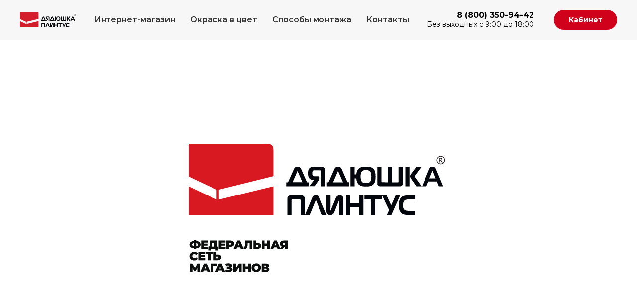

--- FILE ---
content_type: text/html; charset=UTF-8
request_url: https://samara.dplintus.ru/presentation/
body_size: 57631
content:
<!DOCTYPE html> <html> <head> <meta charset="utf-8" /> <meta http-equiv="Content-Type" content="text/html; charset=utf-8" /> <meta name="viewport" content="width=device-width, initial-scale=1.0" /> <!--metatextblock--> <title>Дядюшка Плинтус</title> <meta name="description" content="федеральная сеть магазинов" /> <meta property="og:url" content="http://dplintus.tilda.ws" /> <meta property="og:title" content="Дядюшка Плинтус" /> <meta property="og:description" content="федеральная сеть магазинов" /> <meta property="og:type" content="website" /> <meta property="og:image" content="images/tild3338-6662-4463-a265-393837313166___7_.svg" /> <link rel="canonical" href="http://dplintus.tilda.ws"> <!--/metatextblock--> <meta name="format-detection" content="telephone=no" /> <meta http-equiv="x-dns-prefetch-control" content="on"> <link rel="dns-prefetch" href="https://ws.tildacdn.com">  <link rel="shortcut icon" href="/favicon.ico" type="image/x-icon" /> <link rel="apple-touch-icon" href="images/tild3962-3935-4934-a636-303337346664__apple-touch-icon.png"> <link rel="apple-touch-icon" sizes="76x76" href="images/tild3962-3935-4934-a636-303337346664__apple-touch-icon.png"> <link rel="apple-touch-icon" sizes="152x152" href="images/tild3962-3935-4934-a636-303337346664__apple-touch-icon.png"> <link rel="apple-touch-startup-image" href="images/tild3962-3935-4934-a636-303337346664__apple-touch-icon.png"> <!-- Assets --> <script src="https://neo.tildacdn.com/js/tilda-fallback-1.0.min.js" async charset="utf-8"></script> <link rel="stylesheet" href="css/tilda-grid-3.0.min.css" type="text/css" media="all" onerror="this.loaderr='y';"/> <link rel="stylesheet" href="css/tilda-blocks-page17428145.min.css?t=1743359383" type="text/css" media="all" onerror="this.loaderr='y';" /> <link rel="preconnect" href="https://fonts.gstatic.com"> <link href="https://fonts.googleapis.com/css2?family=Montserrat:wght@100..900&subset=latin,cyrillic" rel="stylesheet"> <link rel="stylesheet" href="css/tilda-animation-2.0.min.css" type="text/css" media="all" onerror="this.loaderr='y';" /> <script nomodule src="js/tilda-polyfill-1.0.min.js" charset="utf-8"></script> <script type="text/javascript">function t_onReady(func) {if(document.readyState!='loading') {func();} else {document.addEventListener('DOMContentLoaded',func);}}
function t_onFuncLoad(funcName,okFunc,time) {if(typeof window[funcName]==='function') {okFunc();} else {setTimeout(function() {t_onFuncLoad(funcName,okFunc,time);},(time||100));}}function t_throttle(fn,threshhold,scope) {return function() {fn.apply(scope||this,arguments);};}function t396_initialScale(t){t=document.getElementById("rec"+t);if(t){t=t.querySelector(".t396__artboard");if(t){var e,r=document.documentElement.clientWidth,a=[];if(i=t.getAttribute("data-artboard-screens"))for(var i=i.split(","),l=0;l<i.length;l++)a[l]=parseInt(i[l],10);else a=[320,480,640,960,1200];for(l=0;l<a.length;l++){var n=a[l];n<=r&&(e=n)}var o="edit"===window.allrecords.getAttribute("data-tilda-mode"),d="center"===t396_getFieldValue(t,"valign",e,a),c="grid"===t396_getFieldValue(t,"upscale",e,a),s=t396_getFieldValue(t,"height_vh",e,a),u=t396_getFieldValue(t,"height",e,a),g=!!window.opr&&!!window.opr.addons||!!window.opera||-1!==navigator.userAgent.indexOf(" OPR/");if(!o&&d&&!c&&!s&&u&&!g){for(var _=parseFloat((r/e).toFixed(3)),f=[t,t.querySelector(".t396__carrier"),t.querySelector(".t396__filter")],l=0;l<f.length;l++)f[l].style.height=Math.floor(parseInt(u,10)*_)+"px";t396_scaleInitial__getElementsToScale(t).forEach(function(t){t.style.zoom=_})}}}}function t396_scaleInitial__getElementsToScale(t){return t?Array.prototype.slice.call(t.children).filter(function(t){return t&&(t.classList.contains("t396__elem")||t.classList.contains("t396__group"))}):[]}function t396_getFieldValue(t,e,r,a){var i=a[a.length-1],l=r===i?t.getAttribute("data-artboard-"+e):t.getAttribute("data-artboard-"+e+"-res-"+r);if(!l)for(var n=0;n<a.length;n++){var o=a[n];if(!(o<=r)&&(l=o===i?t.getAttribute("data-artboard-"+e):t.getAttribute("data-artboard-"+e+"-res-"+o)))break}return l}</script> <script src="js/jquery-1.10.2.min.js" charset="utf-8" onerror="this.loaderr='y';"></script> <script src="js/tilda-scripts-3.0.min.js" charset="utf-8" defer onerror="this.loaderr='y';"></script> <script src="js/tilda-blocks-page17428145.min.js?t=1743359383" charset="utf-8" async onerror="this.loaderr='y';"></script> <script src="js/lazyload-1.3.min.export.js" charset="utf-8" async onerror="this.loaderr='y';"></script> <script src="js/tilda-animation-2.0.min.js" charset="utf-8" async onerror="this.loaderr='y';"></script> <script src="js/tilda-zero-1.1.min.js" charset="utf-8" async onerror="this.loaderr='y';"></script> <script src="js/tilda-menu-1.0.min.js" charset="utf-8" async onerror="this.loaderr='y';"></script> <script src="js/tilda-animation-ext-1.0.min.js" charset="utf-8" async onerror="this.loaderr='y';"></script> <script src="js/tilda-animation-sbs-1.0.min.js" charset="utf-8" async onerror="this.loaderr='y';"></script> <script src="js/tilda-zero-scale-1.0.min.js" charset="utf-8" async onerror="this.loaderr='y';"></script> <script src="js/tilda-skiplink-1.0.min.js" charset="utf-8" async onerror="this.loaderr='y';"></script> <script src="js/tilda-events-1.0.min.js" charset="utf-8" async onerror="this.loaderr='y';"></script> <script type="text/javascript">window.dataLayer=window.dataLayer||[];</script> <script type="text/javascript">(function() {if((/bot|google|yandex|baidu|bing|msn|duckduckbot|teoma|slurp|crawler|spider|robot|crawling|facebook/i.test(navigator.userAgent))===false&&typeof(sessionStorage)!='undefined'&&sessionStorage.getItem('visited')!=='y'&&document.visibilityState){var style=document.createElement('style');style.type='text/css';style.innerHTML='@media screen and (min-width: 980px) {.t-records {opacity: 0;}.t-records_animated {-webkit-transition: opacity ease-in-out .2s;-moz-transition: opacity ease-in-out .2s;-o-transition: opacity ease-in-out .2s;transition: opacity ease-in-out .2s;}.t-records.t-records_visible {opacity: 1;}}';document.getElementsByTagName('head')[0].appendChild(style);function t_setvisRecs(){var alr=document.querySelectorAll('.t-records');Array.prototype.forEach.call(alr,function(el) {el.classList.add("t-records_animated");});setTimeout(function() {Array.prototype.forEach.call(alr,function(el) {el.classList.add("t-records_visible");});sessionStorage.setItem("visited","y");},400);}
document.addEventListener('DOMContentLoaded',t_setvisRecs);}})();</script>

<!-- Yandex.Metrika counter -->
<script type="text/javascript" >
   (function(m,e,t,r,i,k,a){m[i]=m[i]||function(){(m[i].a=m[i].a||[]).push(arguments)};
   m[i].l=1*new Date();k=e.createElement(t),a=e.getElementsByTagName(t)[0],k.async=1,k.src=r,a.parentNode.insertBefore(k,a)})
   (window, document, "script", "https://mc.yandex.ru/metrika/tag.js", "ym");

   ym(61775854, "init", {
        clickmap:true,
        trackLinks:true,
        accurateTrackBounce:true,
        webvisor:true,
        ecommerce:"dataLayer"
   });
</script>
<noscript><div><img src="https://mc.yandex.ru/watch/61775854" style="position:absolute; left:-9999px;" alt="" /></div></noscript>
<!-- /Yandex.Metrika counter -->

</head>

<!-- Google tag (gtag.js) -->
<script async src="https://www.googletagmanager.com/gtag/js?id=G-P1JVZFPPL6"></script>
<script>
  window.dataLayer = window.dataLayer || [];
  function gtag(){dataLayer.push(arguments);}
  gtag('js', new Date());

  gtag('config', 'G-P1JVZFPPL6');
</script>


 <body class="t-body" style="margin:0;"> <!--allrecords--> <div id="allrecords" data-tilda-export="yes" class="t-records" data-hook="blocks-collection-content-node" data-tilda-project-id="3704480" data-tilda-page-id="17428145" data-tilda-formskey="bf5b0b26f4d2de784dcf57f157f7ddfa" data-tilda-lazy="yes" data-tilda-root-zone="com"> <!--header--> <header id="t-header" class="t-records" data-hook="blocks-collection-content-node" data-tilda-project-id="3704480" data-tilda-page-id="27082633" data-tilda-page-alias="top" data-tilda-formskey="bf5b0b26f4d2de784dcf57f157f7ddfa" data-tilda-lazy="yes" data-tilda-root-zone="com"> <div id="rec437214280" class="r t-rec" style=" " data-animationappear="off" data-record-type="131"> <!-- T123 --> <div class="t123"> <div class="t-container_100 "> <div class="t-width t-width_100 "> <!-- nominify begin --> <!-- Тильдошная эффект загрузки страницы --><!-- Важно: разместите этот блок на самом верху страницы. --><style>.preloader{height:100vh; width:100vw; position:fixed; top:0; left:0; z-index:9910; -webkit-transition: all 1s; -o-transition: all 1s; transition: all 1s; -webkit-transition-timing-function: ease-in-out; -o-transition-timing-function: ease-in-out; transition-timing-function: ease-in-out;}.preloader1{background-color:#D81921;z-index:9909}.preloader2{background-color:#E03F4C;z-index:9908}.preloader3{background-color:#EA5964;z-index:9907}.preloader_out_top_prepare {top: -100vh;transition: none !important;}.preloader_in_top {top: -100vh}.preloader_out_bottom_prepare {top: 100vh;transition: none !important;}.preloader_in_bottom {top: 100vh}.preloader_out_left_prepare {left: -100vw;transition: none !important;}.preloader_in_left {left: -100vw}.preloader_out_right_prepare {left: 100vw;transition: none !important;}.preloader_in_right {left: 100vw}</style><div class='preloader preloader1'></div><div class='preloader preloader2'></div><div class='preloader preloader3'></div><script>$('document').ready(function(){setTimeout(function(){$('.preloader1').addClass('preloader_in_top');}, 100);setTimeout(function(){$('.preloader2').addClass('preloader_in_top');}, 200);setTimeout(function(){$('.preloader3').addClass('preloader_in_top');}, 300);});</script> <!-- nominify end --> </div> </div> </div> </div> <div id="rec437214283" class="r t-rec" style="background-color:#ffffff; " data-animationappear="off" data-record-type="257" data-bg-color="#ffffff"> <!-- T228 --> <div id="nav437214283marker"></div> <div id="nav437214283" class="t228 t228__positionfixed " style="background-color: rgba(247,247,247,0.95); " data-bgcolor-hex="#f7f7f7" data-bgcolor-rgba="rgba(247,247,247,0.95)" data-navmarker="nav437214283marker" data-appearoffset="" data-bgopacity-two="" data-menushadow="" data-menushadow-css="" data-bgopacity="0.95" data-menu-items-align="center" data-menu="yes"> <div class="t228__maincontainer " style=""> <div class="t228__padding40px"></div> <div class="t228__leftside"> <div class="t228__leftcontainer"> <a href="/" class="t228__imgwrapper"> <img class="t228__imglogo "
src="images/tild6634-3730-4561-a534-646239333732__logo2.png"
imgfield="img"
style="max-height: 80px" alt="Company"> </a> </div> </div> <div class="t228__centerside "> <nav class="t228__centercontainer"> <ul role="list" class="t228__list t-menu__list t228__list_hidden"> <li class="t228__list_item"
style="padding:0 15px 0 0;"> <a class="t-menu__link-item"
href="/catalog/" data-menu-submenu-hook="" data-menu-item-number="1">
Интернет-магазин
</a> </li> <li class="t228__list_item"
style="padding:0 15px;"> <a class="t-menu__link-item"
href="/color/" data-menu-submenu-hook="" data-menu-item-number="2">
Окраска в цвет
</a> </li> <li class="t228__list_item"
style="padding:0 15px;"> <a class="t-menu__link-item"
href="/montazh/" data-menu-submenu-hook="" data-menu-item-number="3">
Способы монтажа
</a> </li> <li class="t228__list_item"
style="padding:0 0 0 15px;"> <a class="t-menu__link-item"
href="/contacts/" data-menu-submenu-hook="" data-menu-item-number="4">
Контакты
</a> </li> </ul> </nav> </div> <div class="t228__rightside"> <div class="t228__rightcontainer"> <div class="t228__right_descr"><strong style="color: rgb(0, 0, 0); font-size: 16px;"><a href="tel:8 (800) 350-94-42" style="color: rgb(0, 0, 0);">8 (800) 350-94-42</a></strong> <br /><span style="font-size: 14px;">Без выходных с 9:00 до 18:00</span></div> <div class="t228__right_buttons"> <div class="t228__right_buttons_wrap"> <div class="t228__right_buttons_but"> <a href="/personal/" target="" class="t-btn t-btn_md " style="color:#ffffff;background-color:#d0021b;border-radius:24px; -moz-border-radius:24px; -webkit-border-radius:24px;" data-buttonfieldset="button">
Кабинет
</a> </div> </div> </div> </div> </div> <div class="t228__padding40px"></div> </div> </div> <style>@media screen and (max-width:980px){#rec437214283 .t228{position:static;}}</style> <script>window.addEventListener('load',function() {t_onFuncLoad('t228_setWidth',function() {t228_setWidth('437214283');});});window.addEventListener('resize',t_throttle(function() {t_onFuncLoad('t228_setWidth',function() {t228_setWidth('437214283');});t_onFuncLoad('t_menu__setBGcolor',function() {t_menu__setBGcolor('437214283','.t228');});}));t_onReady(function() {t_onFuncLoad('t_menu__highlightActiveLinks',function() {t_menu__highlightActiveLinks('.t228__list_item a');});t_onFuncLoad('t_menu__findAnchorLinks',function() {t_menu__findAnchorLinks('437214283','.t228__list_item a');});t_onFuncLoad('t228__init',function() {t228__init('437214283');});t_onFuncLoad('t_menu__setBGcolor',function() {t_menu__setBGcolor('437214283','.t228');});t_onFuncLoad('t_menu__interactFromKeyboard',function() {t_menu__interactFromKeyboard('437214283');});t_onFuncLoad('t228_setWidth',function() {t228_setWidth('437214283');});});</script> <!--[if IE 8]> <style>#rec437214283 .t228{filter:progid:DXImageTransform.Microsoft.gradient(startColorStr='#D9f7f7f7',endColorstr='#D9f7f7f7');}</style> <![endif]--> <style>#rec437214283 .t-menu__link-item{}@supports (overflow:-webkit-marquee) and (justify-content:inherit){#rec437214283 .t-menu__link-item,#rec437214283 .t-menu__link-item.t-active{opacity:1 !important;}}</style> <style> #rec437214283 .t228__leftcontainer a{color:#ffffff;}#rec437214283 a.t-menu__link-item{color:#333333;font-weight:600;}#rec437214283 .t228__right_langs_lang a{color:#333333;font-weight:600;}</style> <style> #rec437214283 .t228__logo{color:#ffffff;}</style> </div> </header> <!--/header--> <div id="rec282597253" class="r t-rec" style=" " data-animationappear="off" data-record-type="396"> <!-- T396 --> <style>#rec282597253 .t396__artboard {min-height:900px;height:100vh;background-color:#ffffff;}#rec282597253 .t396__filter {min-height:900px;height:100vh;}#rec282597253 .t396__carrier{min-height:900px;height:100vh;background-position:center center;background-attachment:scroll;background-size:cover;background-repeat:no-repeat;}@media screen and (max-width:1199px) {#rec282597253 .t396__artboard,#rec282597253 .t396__filter,#rec282597253 .t396__carrier {}#rec282597253 .t396__filter {}#rec282597253 .t396__carrier {background-attachment:scroll;}}@media screen and (max-width:959px) {#rec282597253 .t396__artboard,#rec282597253 .t396__filter,#rec282597253 .t396__carrier {}#rec282597253 .t396__filter {}#rec282597253 .t396__carrier {background-attachment:scroll;}}@media screen and (max-width:639px) {#rec282597253 .t396__artboard,#rec282597253 .t396__filter,#rec282597253 .t396__carrier {}#rec282597253 .t396__filter {}#rec282597253 .t396__carrier {background-attachment:scroll;}}@media screen and (max-width:479px) {#rec282597253 .t396__artboard,#rec282597253 .t396__filter,#rec282597253 .t396__carrier {min-height:568px;}#rec282597253 .t396__filter {}#rec282597253 .t396__carrier {background-attachment:scroll;}}#rec282597253 .tn-elem[data-elem-id="1613648774881"]{z-index:1;top:289px;left:calc(50% - 600px + 339px);width:522px;height:auto;}#rec282597253 .tn-elem[data-elem-id="1613648774881"] .tn-atom{background-position:center center;border-color:transparent ;border-style:solid;}#rec282597253 .tn-elem[data-elem-id="1613648774881"] .tn-atom {-webkit-transform:rotate(360deg);-moz-transform:rotate(360deg);transform:rotate(360deg);}#rec282597253 .tn-elem[data-elem-id="1613648774881"] .tn-atom__img {}@media screen and (max-width:1199px) {#rec282597253 .tn-elem[data-elem-id="1613648774881"] {top:281px;left:calc(50% - 480px + 204px);height:auto;}}@media screen and (max-width:959px) {#rec282597253 .tn-elem[data-elem-id="1613648774881"] {top:281px;left:calc(50% - 320px + 94px);width:452px;height:auto;}}@media screen and (max-width:639px) {#rec282597253 .tn-elem[data-elem-id="1613648774881"] {top:291px;left:calc(50% - 240px + 39px);width:402px;height:auto;}}@media screen and (max-width:479px) {#rec282597253 .tn-elem[data-elem-id="1613648774881"] {top:182px;left:calc(50% - 160px + 9px);width:302px;height:auto;}}#rec282597253 .tn-elem[data-elem-id="1613648863389"]{z-index:2;top:480px;left:calc(50% - 600px + 340px);width:198px;height:auto;}#rec282597253 .tn-elem[data-elem-id="1613648863389"] .tn-atom{background-position:center center;border-color:transparent ;border-style:solid;}#rec282597253 .tn-elem[data-elem-id="1613648863389"] .tn-atom__img {}@media screen and (max-width:1199px) {#rec282597253 .tn-elem[data-elem-id="1613648863389"] {top:483px;left:calc(50% - 480px + 204px);height:auto;}}@media screen and (max-width:959px) {#rec282597253 .tn-elem[data-elem-id="1613648863389"] {top:449px;left:calc(50% - 320px + 94px);height:auto;}}@media screen and (max-width:639px) {#rec282597253 .tn-elem[data-elem-id="1613648863389"] {top:435px;left:calc(50% - 240px + 39px);width:228px;height:auto;}}@media screen and (max-width:479px) {#rec282597253 .tn-elem[data-elem-id="1613648863389"] {top:296px;left:calc(50% - 160px + 9px);width:188px;height:auto;}}</style> <div class='t396'> <div class="t396__artboard" data-artboard-recid="282597253" data-artboard-screens="320,480,640,960,1200" data-artboard-height="900" data-artboard-valign="stretch" data-artboard-height_vh="100" data-artboard-height-res-320="568"> <div class="t396__carrier" data-artboard-recid="282597253"></div> <div class="t396__filter" data-artboard-recid="282597253"></div> <div class='t396__elem tn-elem tn-elem__2825972531613648774881 t-animate' data-elem-id='1613648774881' data-elem-type='image' data-field-top-value="289" data-field-left-value="339" data-field-width-value="522" data-field-axisy-value="top" data-field-axisx-value="left" data-field-container-value="grid" data-field-topunits-value="px" data-field-leftunits-value="px" data-field-heightunits-value="" data-field-widthunits-value="px" data-animate-style="zoomin" data-animate-duration="3" data-animate-scale="0.4" data-animate-mobile="y" data-field-filewidth-value="392" data-field-fileheight-value="107" data-field-top-res-320-value="182" data-field-left-res-320-value="9" data-field-width-res-320-value="302" data-field-top-res-480-value="291" data-field-left-res-480-value="39" data-field-width-res-480-value="402" data-field-top-res-640-value="281" data-field-left-res-640-value="94" data-field-width-res-640-value="452" data-field-top-res-960-value="281" data-field-left-res-960-value="204"> <div class='tn-atom'> <img class='tn-atom__img t-img' data-original='images/tild3939-3238-4333-b763-356463336339__-01.svg' alt='' imgfield='tn_img_1613648774881' /> </div> </div> <div class='t396__elem tn-elem tn-elem__2825972531613648863389 t-animate' data-elem-id='1613648863389' data-elem-type='image' data-field-top-value="480" data-field-left-value="340" data-field-width-value="198" data-field-axisy-value="top" data-field-axisx-value="left" data-field-container-value="grid" data-field-topunits-value="px" data-field-leftunits-value="px" data-field-heightunits-value="" data-field-widthunits-value="px" data-animate-style="fadeinleft" data-animate-duration="3" data-animate-distance="150" data-animate-mobile="y" data-field-filewidth-value="250" data-field-fileheight-value="85" data-field-top-res-320-value="296" data-field-left-res-320-value="9" data-field-width-res-320-value="188" data-field-top-res-480-value="435" data-field-left-res-480-value="39" data-field-width-res-480-value="228" data-field-top-res-640-value="449" data-field-left-res-640-value="94" data-field-top-res-960-value="483" data-field-left-res-960-value="204"> <div class='tn-atom'> <img class='tn-atom__img t-img' data-original='images/tild3438-3736-4666-a463-333531333633____-01-01.svg' alt='' imgfield='tn_img_1613648863389' /> </div> </div> </div> </div> <script>t_onReady(function() {t_onFuncLoad('t396_init',function() {t396_init('282597253');});});</script> <!-- /T396 --> </div> <div id="rec282624279" class="r t-rec" style=" " data-animationappear="off" data-record-type="396"> <!-- T396 --> <style>#rec282624279 .t396__artboard {height:900px;background-color:#ffffff;}#rec282624279 .t396__filter {height:900px;}#rec282624279 .t396__carrier{height:900px;background-position:center center;background-attachment:scroll;background-size:cover;background-repeat:no-repeat;}@media screen and (max-width:1199px) {#rec282624279 .t396__artboard,#rec282624279 .t396__filter,#rec282624279 .t396__carrier {}#rec282624279 .t396__filter {}#rec282624279 .t396__carrier {background-attachment:scroll;}}@media screen and (max-width:959px) {#rec282624279 .t396__artboard,#rec282624279 .t396__filter,#rec282624279 .t396__carrier {}#rec282624279 .t396__filter {}#rec282624279 .t396__carrier {background-attachment:scroll;}}@media screen and (max-width:639px) {#rec282624279 .t396__artboard,#rec282624279 .t396__filter,#rec282624279 .t396__carrier {height:850px;}#rec282624279 .t396__filter {}#rec282624279 .t396__carrier {background-attachment:scroll;}}@media screen and (max-width:479px) {#rec282624279 .t396__artboard,#rec282624279 .t396__filter,#rec282624279 .t396__carrier {height:568px;}#rec282624279 .t396__filter {}#rec282624279 .t396__carrier {background-attachment:scroll;}}#rec282624279 .tn-elem[data-elem-id="1613647224077"]{z-index:2;top:calc(900px + 2px);left:calc(50% - 600px + -28px);width:608px;height:auto;}#rec282624279 .tn-elem[data-elem-id="1613647224077"] .tn-atom{background-position:center center;border-color:transparent ;border-style:solid;}#rec282624279 .tn-elem[data-elem-id="1613647224077"] .tn-atom__img {}@media screen and (max-width:1199px) {#rec282624279 .tn-elem[data-elem-id="1613647224077"] {top:calc(900px + 2px);left:calc(50% - 480px + -37px);height:auto;}}@media screen and (max-width:959px) {}@media screen and (max-width:639px) {#rec282624279 .tn-elem[data-elem-id="1613647224077"] {top:calc(900px + 0px);left:calc(50% - 240px + -44px);width:558px;height:auto;}}@media screen and (max-width:479px) {#rec282624279 .tn-elem[data-elem-id="1613647224077"] {top:calc(900px + 0px);left:calc(50% - 160px + -29px);width:368px;height:auto;}}#rec282624279 .tn-elem[data-elem-id="1613745642852"]{z-index:4;top:130px;left:calc(50% - 600px + 63px);width:307px;height:auto;}#rec282624279 .tn-elem[data-elem-id="1613745642852"] .tn-atom{background-position:center center;border-color:transparent ;border-style:solid;}#rec282624279 .tn-elem[data-elem-id="1613745642852"] .tn-atom__img {}@media screen and (max-width:1199px) {#rec282624279 .tn-elem[data-elem-id="1613745642852"] {top:138px;left:calc(50% - 480px + 54px);width:269px;height:auto;}}@media screen and (max-width:959px) {}@media screen and (max-width:639px) {#rec282624279 .tn-elem[data-elem-id="1613745642852"] {top:130px;left:calc(50% - 240px + 14px);height:auto;}}@media screen and (max-width:479px) {#rec282624279 .tn-elem[data-elem-id="1613745642852"] {top:76px;left:calc(50% - 160px + 14px);width:219px;height:auto;}}#rec282624279 .tn-elem[data-elem-id="1613651214719"]{z-index:7;top:276px;left:calc(50% - 600px + -1386px);width:543px;height:auto;}#rec282624279 .tn-elem.t396__elem--anim-hidden[data-elem-id="1613651214719"] {opacity:0;}#rec282624279 .tn-elem[data-elem-id="1613651214719"] .tn-atom{background-position:center center;border-color:transparent ;border-style:solid;}#rec282624279 .tn-elem[data-elem-id="1613651214719"] .tn-atom {-webkit-transform:rotate(180deg);-moz-transform:rotate(180deg);transform:rotate(180deg);}#rec282624279 .tn-elem[data-elem-id="1613651214719"] .tn-atom__img {}@media screen and (max-width:1199px) {#rec282624279 .tn-elem[data-elem-id="1613651214719"] {top:276px;left:calc(50% - 480px + -1395px);height:auto;}}@media screen and (max-width:959px) {}@media screen and (max-width:639px) {#rec282624279 .tn-elem[data-elem-id="1613651214719"] {top:210px;left:calc(50% - 240px + -1402px);height:auto;}}@media screen and (max-width:479px) {#rec282624279 .tn-elem[data-elem-id="1613651214719"] {top:206px;left:calc(50% - 160px + -571px);width:313px;height:auto;}}#rec282624279 .tn-elem[data-elem-id="1613646715669"]{color:#ffffff;z-index:8;top:194px;left:calc(50% - 600px + 64px);width:450px;height:auto;}#rec282624279 .tn-elem[data-elem-id="1613646715669"] .tn-atom{color:#ffffff;font-size:16px;font-family:'Montserrat',Arial,sans-serif;line-height:1.5;font-weight:400;background-position:center center;border-color:transparent ;border-style:solid;}@media screen and (max-width:1199px) {#rec282624279 .tn-elem[data-elem-id="1613646715669"] {top:194px;left:calc(50% - 480px + 55px);height:auto;}}@media screen and (max-width:959px) {}@media screen and (max-width:639px) {#rec282624279 .tn-elem[data-elem-id="1613646715669"] {top:181px;left:calc(50% - 240px + 15px);height:auto;}#rec282624279 .tn-elem[data-elem-id="1613646715669"] .tn-atom {white-space:normal;font-size:14px;background-size:cover;}}@media screen and (max-width:479px) {#rec282624279 .tn-elem[data-elem-id="1613646715669"] {top:115px;left:calc(50% - 160px + 14px);width:230px;height:auto;}}#rec282624279 .tn-elem[data-elem-id="1613648183109"]{z-index:9;top:221px;left:calc(50% - 600px + 7px);width:224px;height:auto;}#rec282624279 .tn-elem[data-elem-id="1613648183109"] .tn-atom{background-position:center center;border-color:transparent ;border-style:solid;}#rec282624279 .tn-elem[data-elem-id="1613648183109"] .tn-atom__img {}@media screen and (max-width:1199px) {#rec282624279 .tn-elem[data-elem-id="1613648183109"] {top:221px;left:calc(50% - 480px + -2px);height:auto;}}@media screen and (max-width:959px) {#rec282624279 .tn-elem[data-elem-id="1613648183109"] {top:2px;left:calc(50% - 320px + -369px);height:auto;}}@media screen and (max-width:639px) {#rec282624279 .tn-elem[data-elem-id="1613648183109"] {top:-12px;left:calc(50% - 240px + -445px);height:auto;}}@media screen and (max-width:479px) {#rec282624279 .tn-elem[data-elem-id="1613648183109"] {top:-56px;left:calc(50% - 160px + -440px);height:auto;}}#rec282624279 .tn-elem[data-elem-id="1613651235509"]{z-index:11;top:423px;left:calc(50% - 600px + 731px);width:395px;height:auto;}#rec282624279 .tn-elem.t396__elem--anim-hidden[data-elem-id="1613651235509"] {opacity:0;}#rec282624279 .tn-elem[data-elem-id="1613651235509"] .tn-atom{background-position:center center;border-color:transparent ;border-style:solid;}#rec282624279 .tn-elem[data-elem-id="1613651235509"] .tn-atom__img {}@media screen and (max-width:1199px) {#rec282624279 .tn-elem[data-elem-id="1613651235509"] {top:553px;left:calc(50% - 480px + 659px);width:275px;height:auto;}}@media screen and (max-width:959px) {}@media screen and (max-width:639px) {#rec282624279 .tn-elem[data-elem-id="1613651235509"] {top:487px;left:calc(50% - 240px + 652px);height:auto;}}@media screen and (max-width:479px) {}#rec282624279 .tn-elem[data-elem-id="1613651285831"]{z-index:12;top:360px;left:calc(50% - 600px + 1095px);width:50px;height:auto;}#rec282624279 .tn-elem.t396__elem--anim-hidden[data-elem-id="1613651285831"] {opacity:0;}#rec282624279 .tn-elem[data-elem-id="1613651285831"] .tn-atom{background-position:center center;border-color:transparent ;border-style:solid;}#rec282624279 .tn-elem[data-elem-id="1613651285831"] .tn-atom__img {}@media screen and (max-width:1199px) {#rec282624279 .tn-elem[data-elem-id="1613651285831"] {top:487px;left:calc(50% - 480px + 900px);height:auto;}}@media screen and (max-width:959px) {}@media screen and (max-width:639px) {#rec282624279 .tn-elem[data-elem-id="1613651285831"] {top:421px;left:calc(50% - 240px + 893px);height:auto;}}@media screen and (max-width:479px) {}#rec282624279 .tn-elem[data-elem-id="1613651288014"]{z-index:13;top:287px;left:calc(50% - 600px + 915px);width:50px;height:auto;}#rec282624279 .tn-elem.t396__elem--anim-hidden[data-elem-id="1613651288014"] {opacity:0;}#rec282624279 .tn-elem[data-elem-id="1613651288014"] .tn-atom{background-position:center center;border-color:transparent ;border-style:solid;}#rec282624279 .tn-elem[data-elem-id="1613651288014"] .tn-atom__img {}@media screen and (max-width:1199px) {#rec282624279 .tn-elem[data-elem-id="1613651288014"] {top:413px;left:calc(50% - 480px + 738px);height:auto;}}@media screen and (max-width:959px) {}@media screen and (max-width:639px) {#rec282624279 .tn-elem[data-elem-id="1613651288014"] {top:347px;left:calc(50% - 240px + 731px);height:auto;}}@media screen and (max-width:479px) {}#rec282624279 .tn-elem[data-elem-id="1613651327571"]{z-index:14;top:303px;left:calc(50% - 600px + 977px);width:50px;height:auto;}#rec282624279 .tn-elem.t396__elem--anim-hidden[data-elem-id="1613651327571"] {opacity:0;}#rec282624279 .tn-elem[data-elem-id="1613651327571"] .tn-atom{background-position:center center;border-color:transparent ;border-style:solid;}#rec282624279 .tn-elem[data-elem-id="1613651327571"] .tn-atom {-webkit-transform:rotate(22deg);-moz-transform:rotate(22deg);transform:rotate(22deg);}#rec282624279 .tn-elem[data-elem-id="1613651327571"] .tn-atom__img {}@media screen and (max-width:1199px) {#rec282624279 .tn-elem[data-elem-id="1613651327571"] {top:429px;left:calc(50% - 480px + 800px);height:auto;}}@media screen and (max-width:959px) {}@media screen and (max-width:639px) {#rec282624279 .tn-elem[data-elem-id="1613651327571"] {top:363px;left:calc(50% - 240px + 793px);height:auto;}}@media screen and (max-width:479px) {}#rec282624279 .tn-elem[data-elem-id="1613651336109"]{z-index:15;top:277px;left:calc(50% - 600px + 1045px);width:50px;height:auto;}#rec282624279 .tn-elem.t396__elem--anim-hidden[data-elem-id="1613651336109"] {opacity:0;}#rec282624279 .tn-elem[data-elem-id="1613651336109"] .tn-atom{background-position:center center;border-color:transparent ;border-style:solid;}#rec282624279 .tn-elem[data-elem-id="1613651336109"] .tn-atom {-webkit-transform:rotate(40deg);-moz-transform:rotate(40deg);transform:rotate(40deg);}#rec282624279 .tn-elem[data-elem-id="1613651336109"] .tn-atom__img {}@media screen and (max-width:1199px) {#rec282624279 .tn-elem[data-elem-id="1613651336109"] {top:403px;left:calc(50% - 480px + 868px);height:auto;}}@media screen and (max-width:959px) {}@media screen and (max-width:639px) {#rec282624279 .tn-elem[data-elem-id="1613651336109"] {top:337px;left:calc(50% - 240px + 861px);height:auto;}}@media screen and (max-width:479px) {#rec282624279 .tn-elem[data-elem-id="1613651336109"] {top:342px;left:calc(50% - 160px + 868px);height:auto;}}#rec282624279 .tn-elem[data-elem-id="1613651378012"]{z-index:16;top:722px;left:calc(50% - 600px + 580px);width:60px;height:auto;}#rec282624279 .tn-elem[data-elem-id="1613651378012"] .tn-atom{background-position:center center;border-color:transparent ;border-style:solid;}#rec282624279 .tn-elem[data-elem-id="1613651378012"] .tn-atom__img {}@media screen and (max-width:1199px) {#rec282624279 .tn-elem[data-elem-id="1613651378012"] {top:722px;left:calc(50% - 480px + 535px);height:auto;}}@media screen and (max-width:959px) {#rec282624279 .tn-elem[data-elem-id="1613651378012"] {top:742px;left:calc(50% - 320px + 539px);height:auto;}}@media screen and (max-width:639px) {#rec282624279 .tn-elem[data-elem-id="1613651378012"] {top:676px;left:calc(50% - 240px + 532px);height:auto;}}@media screen and (max-width:479px) {}#rec282624279 .tn-elem[data-elem-id="1613651379952"]{z-index:17;top:221px;left:calc(50% - 600px + 805px);width:57px;height:auto;}#rec282624279 .tn-elem[data-elem-id="1613651379952"] .tn-atom{background-position:center center;border-color:transparent ;border-style:solid;}#rec282624279 .tn-elem[data-elem-id="1613651379952"] .tn-atom__img {}@media screen and (max-width:1199px) {#rec282624279 .tn-elem[data-elem-id="1613651379952"] {top:221px;left:calc(50% - 480px + 621px);height:auto;}}@media screen and (max-width:959px) {#rec282624279 .tn-elem[data-elem-id="1613651379952"] {top:356px;left:calc(50% - 320px + 498px);height:auto;}}@media screen and (max-width:639px) {#rec282624279 .tn-elem[data-elem-id="1613651379952"] {top:315px;left:calc(50% - 240px + 378px);width:47px;height:auto;}}@media screen and (max-width:479px) {#rec282624279 .tn-elem[data-elem-id="1613651379952"] {top:225px;left:calc(50% - 160px + 264px);width:37px;height:auto;}}#rec282624279 .tn-elem[data-elem-id="1613651432761"]{z-index:18;top:506px;left:calc(50% - 600px + -17px);width:198px;height:auto;}#rec282624279 .tn-elem[data-elem-id="1613651432761"] .tn-atom{background-position:center center;border-color:transparent ;border-style:solid;}#rec282624279 .tn-elem[data-elem-id="1613651432761"] .tn-atom__img {}@media screen and (max-width:1199px) {#rec282624279 .tn-elem[data-elem-id="1613651432761"] {top:453px;left:calc(50% - 480px + -26px);height:auto;}}@media screen and (max-width:959px) {#rec282624279 .tn-elem[data-elem-id="1613651432761"] {top:607px;left:calc(50% - 320px + -26px);height:auto;}}@media screen and (max-width:639px) {#rec282624279 .tn-elem[data-elem-id="1613651432761"] {top:694px;left:calc(50% - 240px + -8px);width:158px;height:auto;}}@media screen and (max-width:479px) {#rec282624279 .tn-elem[data-elem-id="1613651432761"] {top:456px;left:calc(50% - 160px + -8px);width:118px;height:auto;}}</style> <div class='t396'> <div class="t396__artboard" data-artboard-recid="282624279" data-artboard-screens="320,480,640,960,1200" data-artboard-height="900" data-artboard-valign="center" data-artboard-upscale="grid" data-artboard-height-res-320="568" data-artboard-height-res-480="850"> <div class="t396__carrier" data-artboard-recid="282624279"></div> <div class="t396__filter" data-artboard-recid="282624279"></div> <div class='t396__elem tn-elem tn-elem__2826242791613647224077' data-elem-id='1613647224077' data-elem-type='image' data-field-top-value="2" data-field-left-value="-28" data-field-width-value="608" data-field-axisy-value="bottom" data-field-axisx-value="left" data-field-container-value="grid" data-field-topunits-value="px" data-field-leftunits-value="px" data-field-heightunits-value="" data-field-widthunits-value="px" data-field-filewidth-value="408" data-field-fileheight-value="595" data-field-top-res-320-value="0" data-field-left-res-320-value="-29" data-field-width-res-320-value="368" data-field-top-res-480-value="0" data-field-left-res-480-value="-44" data-field-width-res-480-value="558" data-field-top-res-960-value="2" data-field-left-res-960-value="-37"> <div class='tn-atom'> <img class='tn-atom__img t-img' data-original='images/tild3934-6539-4537-b535-346333653734__dyadushka_prezentaci.svg' alt='' imgfield='tn_img_1613647224077' /> </div> </div> <div class='t396__elem tn-elem tn-elem__2826242791613745642852 t-animate' data-elem-id='1613745642852' data-elem-type='image' data-field-top-value="130" data-field-left-value="63" data-field-width-value="307" data-field-axisy-value="top" data-field-axisx-value="left" data-field-container-value="grid" data-field-topunits-value="px" data-field-leftunits-value="px" data-field-heightunits-value="" data-field-widthunits-value="px" data-animate-style="fadeinleft" data-animate-duration="1" data-animate-distance="150" data-animate-mobile="y" data-field-filewidth-value="237" data-field-fileheight-value="58" data-field-top-res-320-value="76" data-field-left-res-320-value="14" data-field-width-res-320-value="219" data-field-top-res-480-value="130" data-field-left-res-480-value="14" data-field-top-res-960-value="138" data-field-left-res-960-value="54" data-field-width-res-960-value="269"> <div class='tn-atom'> <img class='tn-atom__img t-img' data-original='images/tild3464-3631-4463-b264-666363376262______1.svg' alt='' imgfield='tn_img_1613745642852' /> </div> </div> <div class='t396__elem tn-elem tn-elem__2826242791613651214719 ' data-elem-id='1613651214719' data-elem-type='image' data-field-top-value="276" data-field-left-value="-1386" data-field-width-value="543" data-field-axisy-value="top" data-field-axisx-value="left" data-field-container-value="grid" data-field-topunits-value="px" data-field-leftunits-value="px" data-field-heightunits-value="" data-field-widthunits-value="px" data-animate-mobile="y" data-animate-sbs-event="intoview" data-animate-sbs-trg="1" data-animate-sbs-trgofst="0" data-animate-sbs-opts="[{'ti':'0','mx':'0','my':'0','sx':'1','sy':'1','op':'1','ro':'0','bl':'0','ea':'','dt':'0'},{'ti':900,'mx':1449,'my':0,'sx':'1','sy':'1','op':'1','ro':180,'bl':'0','ea':'','dt':'0'}]" data-field-filewidth-value="393" data-field-fileheight-value="414" data-field-top-res-320-value="206" data-field-left-res-320-value="-571" data-field-width-res-320-value="313" data-field-axisx-res-320-value="center" data-animate-sbs-opts-res-320="[{'ti':'0','mx':'0','my':'0','sx':'1','sy':'1','op':'1','ro':'0','bl':'0','ea':'','dt':'0'},{'ti':900,'mx':570,'my':-8,'sx':1.2,'sy':1.2,'op':'1','ro':180,'bl':'0','ea':'','dt':'0'}]" data-field-top-res-480-value="210" data-field-left-res-480-value="-1402" data-animate-sbs-opts-res-480="[{'ti':'0','mx':'0','my':'0','sx':'1','sy':'1','op':'1','ro':'0','bl':'0','ea':'','dt':'0'},{'ti':900,'mx':1367,'my':12,'sx':1,'sy':1,'op':'1','ro':180,'bl':'0','ea':'','dt':'0'}]" data-field-top-res-960-value="276" data-field-left-res-960-value="-1395"> <div class='tn-atom'> <img class='tn-atom__img t-img' data-original='images/tild3162-3464-4232-b537-663861636230___2cia_rgb_compressed.svg' alt='' imgfield='tn_img_1613651214719' /> </div> </div> <div class='t396__elem tn-elem tn-elem__2826242791613646715669 t-animate' data-elem-id='1613646715669' data-elem-type='text' data-field-top-value="194" data-field-left-value="64" data-field-width-value="450" data-field-axisy-value="top" data-field-axisx-value="left" data-field-container-value="grid" data-field-topunits-value="px" data-field-leftunits-value="px" data-field-heightunits-value="" data-field-widthunits-value="px" data-animate-style="fadeinleft" data-animate-duration="1" data-animate-distance="150" data-animate-mobile="y" data-field-top-res-320-value="115" data-field-left-res-320-value="14" data-field-width-res-320-value="230" data-field-top-res-480-value="181" data-field-left-res-480-value="15" data-field-top-res-960-value="194" data-field-left-res-960-value="55"> <div class='tn-atom'field='tn_text_1613646715669'>Дядюшка Плинтус сегодня — это 49 магазинов.</div> </div> <div class='t396__elem tn-elem tn-elem__2826242791613648183109' data-elem-id='1613648183109' data-elem-type='image' data-field-top-value="221" data-field-left-value="7" data-field-width-value="224" data-field-axisy-value="top" data-field-axisx-value="left" data-field-container-value="grid" data-field-topunits-value="px" data-field-leftunits-value="px" data-field-heightunits-value="" data-field-widthunits-value="px" data-field-filewidth-value="124" data-field-fileheight-value="126" data-field-top-res-320-value="-56" data-field-left-res-320-value="-440" data-field-top-res-480-value="-12" data-field-left-res-480-value="-445" data-field-top-res-640-value="2" data-field-left-res-640-value="-369" data-field-top-res-960-value="221" data-field-left-res-960-value="-2"> <div class='tn-atom'> <img class='tn-atom__img t-img' data-original='images/tild6562-3536-4866-b466-316630653439__dyadushka_prezentaci.svg' alt='' imgfield='tn_img_1613648183109' /> </div> </div> <div class='t396__elem tn-elem tn-elem__2826242791613651235509 ' data-elem-id='1613651235509' data-elem-type='image' data-field-top-value="423" data-field-left-value="731" data-field-width-value="395" data-field-axisy-value="top" data-field-axisx-value="left" data-field-container-value="grid" data-field-topunits-value="px" data-field-leftunits-value="px" data-field-heightunits-value="" data-field-widthunits-value="px" data-animate-mobile="y" data-animate-sbs-event="intoview" data-animate-sbs-trg="1" data-animate-sbs-trgofst="0" data-animate-sbs-loop="loop" data-animate-sbs-opts="[{'ti':'0','mx':'0','my':'0','sx':'1','sy':'1','op':'1','ro':'0','bl':'0','ea':'','dt':'0'},{'ti':'1000','mx':'0','my':'0','sx':1.01,'sy':1.01,'op':'1','ro':'0','bl':'0','ea':'','dt':'0'},{'ti':'1000','mx':'0','my':'0','sx':1,'sy':1,'op':'1','ro':'0','bl':'0','ea':'','dt':'0'}]" data-field-filewidth-value="215" data-field-fileheight-value="232" data-field-top-res-480-value="487" data-field-left-res-480-value="652" data-field-top-res-960-value="553" data-field-left-res-960-value="659" data-field-width-res-960-value="275"> <div class='tn-atom'> <img class='tn-atom__img t-img' data-original='images/tild3136-6439-4361-b364-396131366563__-4-02.svg' alt='' imgfield='tn_img_1613651235509' /> </div> </div> <div class='t396__elem tn-elem tn-elem__2826242791613651285831 ' data-elem-id='1613651285831' data-elem-type='image' data-field-top-value="360" data-field-left-value="1095" data-field-width-value="50" data-field-axisy-value="top" data-field-axisx-value="left" data-field-container-value="grid" data-field-topunits-value="px" data-field-leftunits-value="px" data-field-heightunits-value="" data-field-widthunits-value="px" data-animate-mobile="y" data-animate-sbs-event="intoview" data-animate-sbs-trg="1" data-animate-sbs-trgofst="0" data-animate-sbs-loop="loop" data-animate-sbs-opts="[{'mx':'0','my':'0','sx':'1','sy':'1','op':'1','ro':'0','bl':'0','ti':'0'},{'ti':2100,'mx':17,'my':-7,'sx':0.85,'sy':0.85,'op':'1','ro':'0','bl':'0','ea':'','dt':'0'},{'ti':1700,'mx':'0','my':'0','sx':1,'sy':1,'op':'1','ro':'0','bl':'0','ea':'','dt':'0'}]" data-field-filewidth-value="31" data-field-fileheight-value="32" data-field-top-res-480-value="421" data-field-left-res-480-value="893" data-field-top-res-960-value="487" data-field-left-res-960-value="900"> <div class='tn-atom'> <img class='tn-atom__img t-img' data-original='images/tild6464-3266-4561-a530-323431393534___2-04.svg' alt='' imgfield='tn_img_1613651285831' /> </div> </div> <div class='t396__elem tn-elem tn-elem__2826242791613651288014 ' data-elem-id='1613651288014' data-elem-type='image' data-field-top-value="287" data-field-left-value="915" data-field-width-value="50" data-field-axisy-value="top" data-field-axisx-value="left" data-field-container-value="grid" data-field-topunits-value="px" data-field-leftunits-value="px" data-field-heightunits-value="" data-field-widthunits-value="px" data-animate-mobile="y" data-animate-sbs-event="intoview" data-animate-sbs-trg="1" data-animate-sbs-trgofst="0" data-animate-sbs-loop="loop" data-animate-sbs-opts="[{'mx':'0','my':'0','sx':'1','sy':'1','op':'1','ro':'0','bl':'0','ti':'0'},{'ti':1100,'mx':-3,'my':-15,'sx':1.05,'sy':1.05,'op':'1','ro':'0','bl':'0','ea':'','dt':'0'},{'ti':1100,'mx':'0','my':'0','sx':1,'sy':1,'op':'1','ro':'0','bl':'0','ea':'','dt':'0'}]" data-field-filewidth-value="26" data-field-fileheight-value="55" data-field-top-res-480-value="347" data-field-left-res-480-value="731" data-field-top-res-960-value="413" data-field-left-res-960-value="738"> <div class='tn-atom'> <img class='tn-atom__img t-img' data-original='images/tild6266-3830-4533-b538-633463366431__1-03.svg' alt='' imgfield='tn_img_1613651288014' /> </div> </div> <div class='t396__elem tn-elem tn-elem__2826242791613651327571 ' data-elem-id='1613651327571' data-elem-type='image' data-field-top-value="303" data-field-left-value="977" data-field-width-value="50" data-field-axisy-value="top" data-field-axisx-value="left" data-field-container-value="grid" data-field-topunits-value="px" data-field-leftunits-value="px" data-field-heightunits-value="" data-field-widthunits-value="px" data-animate-mobile="y" data-animate-sbs-event="intoview" data-animate-sbs-trg="1" data-animate-sbs-trgofst="0" data-animate-sbs-loop="loop" data-animate-sbs-opts="[{'mx':'0','my':'0','sx':'1','sy':'1','op':'1','ro':'0','bl':'0','ti':'0'},{'ti':1400,'mx':18,'my':-11,'sx':0.85,'sy':0.85,'op':'1','ro':'0','bl':'0','ea':'','dt':'0'},{'ti':1100,'mx':'0','my':'0','sx':1,'sy':1,'op':'1','ro':'0','bl':'0','ea':'','dt':'0'}]" data-field-filewidth-value="26" data-field-fileheight-value="55" data-field-top-res-480-value="363" data-field-left-res-480-value="793" data-field-top-res-960-value="429" data-field-left-res-960-value="800"> <div class='tn-atom'> <img class='tn-atom__img t-img' data-original='images/tild6266-3830-4533-b538-633463366431__1-03.svg' alt='' imgfield='tn_img_1613651327571' /> </div> </div> <div class='t396__elem tn-elem tn-elem__2826242791613651336109 ' data-elem-id='1613651336109' data-elem-type='image' data-field-top-value="277" data-field-left-value="1045" data-field-width-value="50" data-field-axisy-value="top" data-field-axisx-value="left" data-field-container-value="grid" data-field-topunits-value="px" data-field-leftunits-value="px" data-field-heightunits-value="" data-field-widthunits-value="px" data-animate-mobile="y" data-animate-sbs-event="intoview" data-animate-sbs-trg="1" data-animate-sbs-trgofst="0" data-animate-sbs-loop="loop" data-animate-sbs-opts="[{'mx':'0','my':'0','sx':'1','sy':'1','op':'1','ro':'0','bl':'0','ti':'0'},{'ti':1400,'mx':14,'my':-11,'sx':0.9,'sy':0.9,'op':'1','ro':'0','bl':'0','ea':'','dt':'0'},{'ti':1100,'mx':'0','my':'0','sx':1,'sy':1,'op':'1','ro':'0','bl':'0','ea':'','dt':'0'}]" data-field-filewidth-value="26" data-field-fileheight-value="55" data-field-top-res-320-value="342" data-field-left-res-320-value="868" data-field-top-res-480-value="337" data-field-left-res-480-value="861" data-field-top-res-960-value="403" data-field-left-res-960-value="868"> <div class='tn-atom'> <img class='tn-atom__img t-img' data-original='images/tild6266-3830-4533-b538-633463366431__1-03.svg' alt='' imgfield='tn_img_1613651336109' /> </div> </div> <div class='t396__elem tn-elem tn-elem__2826242791613651378012' data-elem-id='1613651378012' data-elem-type='image' data-field-top-value="722" data-field-left-value="580" data-field-width-value="60" data-field-axisy-value="top" data-field-axisx-value="left" data-field-container-value="grid" data-field-topunits-value="px" data-field-leftunits-value="px" data-field-heightunits-value="" data-field-widthunits-value="px" data-animate-prx="scroll" data-animate-prx-s="120" data-animate-mobile="y" data-field-filewidth-value="40" data-field-fileheight-value="40" data-field-top-res-480-value="676" data-field-left-res-480-value="532" data-field-top-res-640-value="742" data-field-left-res-640-value="539" data-field-top-res-960-value="722" data-field-left-res-960-value="535"> <div class='tn-atom'> <img class='tn-atom__img t-img' data-original='images/tild6130-3336-4035-b864-393032333339__-6___1.svg' alt='' imgfield='tn_img_1613651378012' /> </div> </div> <div class='t396__elem tn-elem tn-elem__2826242791613651379952' data-elem-id='1613651379952' data-elem-type='image' data-field-top-value="221" data-field-left-value="805" data-field-width-value="57" data-field-axisy-value="top" data-field-axisx-value="left" data-field-container-value="grid" data-field-topunits-value="px" data-field-leftunits-value="px" data-field-heightunits-value="" data-field-widthunits-value="px" data-animate-prx="scroll" data-animate-prx-s="120" data-animate-mobile="y" data-field-filewidth-value="47" data-field-fileheight-value="44" data-field-top-res-320-value="225" data-field-left-res-320-value="264" data-field-width-res-320-value="37" data-field-top-res-480-value="315" data-field-left-res-480-value="378" data-field-width-res-480-value="47" data-field-top-res-640-value="356" data-field-left-res-640-value="498" data-field-top-res-960-value="221" data-field-left-res-960-value="621"> <div class='tn-atom'> <img class='tn-atom__img t-img' data-original='images/tild3839-3330-4433-a661-313465316165__-7___1.svg' alt='' imgfield='tn_img_1613651379952' /> </div> </div> <div class='t396__elem tn-elem tn-elem__2826242791613651432761' data-elem-id='1613651432761' data-elem-type='image' data-field-top-value="506" data-field-left-value="-17" data-field-width-value="198" data-field-axisy-value="top" data-field-axisx-value="left" data-field-container-value="grid" data-field-topunits-value="px" data-field-leftunits-value="px" data-field-heightunits-value="" data-field-widthunits-value="px" data-animate-prx="scroll" data-animate-prx-s="120" data-animate-mobile="y" data-field-filewidth-value="178" data-field-fileheight-value="183" data-field-top-res-320-value="456" data-field-left-res-320-value="-8" data-field-width-res-320-value="118" data-field-top-res-480-value="694" data-field-left-res-480-value="-8" data-field-width-res-480-value="158" data-field-top-res-640-value="607" data-field-left-res-640-value="-26" data-field-top-res-960-value="453" data-field-left-res-960-value="-26"> <div class='tn-atom'> <img class='tn-atom__img t-img' data-original='images/tild3861-3932-4837-b138-336533366530__dyadushka_prezentaci.svg' alt='' imgfield='tn_img_1613651432761' /> </div> </div> </div> </div> <script>t_onReady(function() {t_onFuncLoad('t396_init',function() {t396_init('282624279');});});</script> <!-- /T396 --> </div> <div id="rec541962057" class="r t-rec" style=" " data-animationappear="off" data-record-type="396"> <!-- T396 --> <style>#rec541962057 .t396__artboard {height:970px;background-color:#ffffff;}#rec541962057 .t396__filter {height:970px;}#rec541962057 .t396__carrier{height:970px;background-position:center center;background-attachment:scroll;background-size:cover;background-repeat:no-repeat;}@media screen and (max-width:1199px) {#rec541962057 .t396__artboard,#rec541962057 .t396__filter,#rec541962057 .t396__carrier {}#rec541962057 .t396__filter {}#rec541962057 .t396__carrier {background-attachment:scroll;}}@media screen and (max-width:959px) {#rec541962057 .t396__artboard,#rec541962057 .t396__filter,#rec541962057 .t396__carrier {height:850px;}#rec541962057 .t396__filter {}#rec541962057 .t396__carrier {background-attachment:scroll;}}@media screen and (max-width:639px) {#rec541962057 .t396__artboard,#rec541962057 .t396__filter,#rec541962057 .t396__carrier {}#rec541962057 .t396__filter {}#rec541962057 .t396__carrier {background-attachment:scroll;}}@media screen and (max-width:479px) {#rec541962057 .t396__artboard,#rec541962057 .t396__filter,#rec541962057 .t396__carrier {height:568px;}#rec541962057 .t396__filter {}#rec541962057 .t396__carrier {background-attachment:scroll;}}#rec541962057 .tn-elem[data-elem-id="1613647224077"]{z-index:3;top:calc(970px + 2px);left:calc(50% - 600px + -28px);width:608px;height:auto;}#rec541962057 .tn-elem[data-elem-id="1613647224077"] .tn-atom{background-position:center center;border-color:transparent ;border-style:solid;}#rec541962057 .tn-elem[data-elem-id="1613647224077"] .tn-atom__img {}@media screen and (max-width:1199px) {#rec541962057 .tn-elem[data-elem-id="1613647224077"] {top:calc(970px + 2px);left:calc(50% - 480px + -34px);width:558px;height:auto;}}@media screen and (max-width:959px) {#rec541962057 .tn-elem[data-elem-id="1613647224077"] {top:calc(970px + 2px);left:calc(50% - 320px + -34px);height:auto;}}@media screen and (max-width:639px) {#rec541962057 .tn-elem[data-elem-id="1613647224077"] {top:calc(970px + 2px);left:calc(50% - 240px + -45px);height:auto;}}@media screen and (max-width:479px) {#rec541962057 .tn-elem[data-elem-id="1613647224077"] {top:calc(970px + 1px);left:calc(50% - 160px + -31px);width:368px;height:auto;}}#rec541962057 .tn-elem[data-elem-id="1613653020450"]{z-index:4;top:273px;left:calc(50% - 600px + 64px);width:1112px;height:auto;}#rec541962057 .tn-elem[data-elem-id="1613653020450"] .tn-atom{background-position:center center;border-color:transparent ;border-style:solid;}#rec541962057 .tn-elem[data-elem-id="1613653020450"] .tn-atom__img {}@media screen and (max-width:1199px) {#rec541962057 .tn-elem[data-elem-id="1613653020450"] {top:311px;left:calc(50% - 480px + 56px);width:912px;height:auto;}}@media screen and (max-width:959px) {#rec541962057 .tn-elem[data-elem-id="1613653020450"] {top:293px;left:calc(50% - 320px + -42px);height:auto;}}@media screen and (max-width:639px) {#rec541962057 .tn-elem[data-elem-id="1613653020450"] {top:292px;left:calc(50% - 240px + -186px);width:892px;height:auto;}}@media screen and (max-width:479px) {#rec541962057 .tn-elem[data-elem-id="1613653020450"] {top:207px;left:calc(50% - 160px + -145px);width:642px;height:auto;}}#rec541962057 .tn-elem[data-elem-id="1613652199757"]{z-index:5;top:115px;left:calc(50% - 600px + 56px);width:302px;height:auto;}#rec541962057 .tn-elem[data-elem-id="1613652199757"] .tn-atom{background-position:center center;border-color:transparent ;border-style:solid;}#rec541962057 .tn-elem[data-elem-id="1613652199757"] .tn-atom__img {}@media screen and (max-width:1199px) {#rec541962057 .tn-elem[data-elem-id="1613652199757"] {top:181px;left:calc(50% - 480px + 49px);width:287px;height:auto;}}@media screen and (max-width:959px) {#rec541962057 .tn-elem[data-elem-id="1613652199757"] {top:148px;left:calc(50% - 320px + 44px);height:auto;}}@media screen and (max-width:639px) {#rec541962057 .tn-elem[data-elem-id="1613652199757"] {top:148px;left:calc(50% - 240px + 8px);height:auto;}}@media screen and (max-width:479px) {#rec541962057 .tn-elem[data-elem-id="1613652199757"] {top:104px;left:calc(50% - 160px + 6px);width:207px;height:auto;}}#rec541962057 .tn-elem[data-elem-id="1613652283379"]{z-index:6;top:606px;left:calc(50% - 600px + 84px);width:204px;height:auto;}#rec541962057 .tn-elem.t396__elem--anim-hidden[data-elem-id="1613652283379"] {opacity:0;}#rec541962057 .tn-elem[data-elem-id="1613652283379"] .tn-atom{background-position:center center;border-color:transparent ;border-style:solid;}#rec541962057 .tn-elem[data-elem-id="1613652283379"] .tn-atom__img {}@media screen and (max-width:1199px) {#rec541962057 .tn-elem[data-elem-id="1613652283379"] {top:556px;left:calc(50% - 480px + 64px);width:194px;height:auto;}}@media screen and (max-width:959px) {#rec541962057 .tn-elem[data-elem-id="1613652283379"] {top:525px;left:calc(50% - 320px + 12px);width:164px;height:auto;}}@media screen and (max-width:639px) {#rec541962057 .tn-elem[data-elem-id="1613652283379"] {top:492px;left:calc(50% - 240px + -366px);width:134px;height:auto;}}@media screen and (max-width:479px) {#rec541962057 .tn-elem[data-elem-id="1613652283379"] {top:494px;left:calc(50% - 160px + -423px);height:auto;}}#rec541962057 .tn-elem[data-elem-id="1613652298082"]{z-index:7;top:523px;left:calc(50% - 600px + 210px);width:155px;height:auto;}#rec541962057 .tn-elem.t396__elem--anim-hidden[data-elem-id="1613652298082"] {opacity:0;}#rec541962057 .tn-elem[data-elem-id="1613652298082"] .tn-atom{background-position:center center;border-color:transparent ;border-style:solid;}#rec541962057 .tn-elem[data-elem-id="1613652298082"] .tn-atom__img {}@media screen and (max-width:1199px) {#rec541962057 .tn-elem[data-elem-id="1613652298082"] {top:447px;left:calc(50% - 480px + 198px);width:145px;height:auto;}}@media screen and (max-width:959px) {#rec541962057 .tn-elem[data-elem-id="1613652298082"] {top:477px;left:calc(50% - 320px + 128px);width:115px;height:auto;}}@media screen and (max-width:639px) {#rec541962057 .tn-elem[data-elem-id="1613652298082"] {top:370px;left:calc(50% - 240px + -420px);width:155px;height:auto;}}@media screen and (max-width:479px) {#rec541962057 .tn-elem[data-elem-id="1613652298082"] {top:385px;left:calc(50% - 160px + -410px);width:105px;height:auto;}}#rec541962057 .tn-elem[data-elem-id="1613653306659"]{z-index:8;top:715px;left:calc(50% - 600px + 400px);width:40px;height:auto;}#rec541962057 .tn-elem.t396__elem--anim-hidden[data-elem-id="1613653306659"] {opacity:0;}#rec541962057 .tn-elem[data-elem-id="1613653306659"] .tn-atom{background-position:center center;border-color:transparent ;border-style:solid;}#rec541962057 .tn-elem[data-elem-id="1613653306659"] .tn-atom__img {}@media screen and (max-width:1199px) {#rec541962057 .tn-elem[data-elem-id="1613653306659"] {top:570px;left:calc(50% - 480px + 360px);width:30px;height:auto;}}@media screen and (max-width:959px) {#rec541962057 .tn-elem[data-elem-id="1613653306659"] {top:550px;left:calc(50% - 320px + 260px);height:auto;}}@media screen and (max-width:639px) {#rec541962057 .tn-elem[data-elem-id="1613653306659"] {top:545px;left:calc(50% - 240px + 110px);height:auto;}}@media screen and (max-width:479px) {#rec541962057 .tn-elem[data-elem-id="1613653306659"] {top:385px;left:calc(50% - 160px + 60px);height:auto;}}#rec541962057 .tn-elem[data-elem-id="1613653314785"]{z-index:9;top:395px;left:calc(50% - 600px + 740px);width:40px;height:auto;}#rec541962057 .tn-elem.t396__elem--anim-hidden[data-elem-id="1613653314785"] {opacity:0;}#rec541962057 .tn-elem[data-elem-id="1613653314785"] .tn-atom{background-position:center center;border-color:transparent ;border-style:solid;}#rec541962057 .tn-elem[data-elem-id="1613653314785"] .tn-atom__img {}@media screen and (max-width:1199px) {#rec541962057 .tn-elem[data-elem-id="1613653314785"] {top:415px;left:calc(50% - 480px + 620px);width:30px;height:auto;}}@media screen and (max-width:959px) {#rec541962057 .tn-elem[data-elem-id="1613653314785"] {top:400px;left:calc(50% - 320px + 510px);height:auto;}}@media screen and (max-width:639px) {#rec541962057 .tn-elem[data-elem-id="1613653314785"] {top:390px;left:calc(50% - 240px + 360px);height:auto;}}@media screen and (max-width:479px) {#rec541962057 .tn-elem[data-elem-id="1613653314785"] {top:275px;left:calc(50% - 160px + 256px);height:auto;}}#rec541962057 .tn-elem[data-elem-id="1613653318417"]{z-index:10;top:590px;left:calc(50% - 600px + 570px);width:40px;height:auto;}#rec541962057 .tn-elem.t396__elem--anim-hidden[data-elem-id="1613653318417"] {opacity:0;}#rec541962057 .tn-elem[data-elem-id="1613653318417"] .tn-atom{background-position:center center;border-color:transparent ;border-style:solid;}#rec541962057 .tn-elem[data-elem-id="1613653318417"] .tn-atom__img {}@media screen and (max-width:1199px) {#rec541962057 .tn-elem[data-elem-id="1613653318417"] {top:585px;left:calc(50% - 480px + 480px);width:30px;height:auto;}}@media screen and (max-width:959px) {#rec541962057 .tn-elem[data-elem-id="1613653318417"] {top:575px;left:calc(50% - 320px + 380px);height:auto;}}@media screen and (max-width:639px) {#rec541962057 .tn-elem[data-elem-id="1613653318417"] {top:555px;left:calc(50% - 240px + 230px);height:auto;}}@media screen and (max-width:479px) {#rec541962057 .tn-elem[data-elem-id="1613653318417"] {top:402px;left:calc(50% - 160px + 150px);height:auto;}#rec541962057 .tn-elem[data-elem-id="1613653318417"] .tn-atom {background-size:cover;-webkit-transform:rotate(5deg);-moz-transform:rotate(5deg);transform:rotate(5deg);}}#rec541962057 .tn-elem[data-elem-id="1613653320749"]{z-index:11;top:415px;left:calc(50% - 600px + 920px);width:40px;height:auto;}#rec541962057 .tn-elem.t396__elem--anim-hidden[data-elem-id="1613653320749"] {opacity:0;}#rec541962057 .tn-elem[data-elem-id="1613653320749"] .tn-atom{background-position:center center;border-color:transparent ;border-style:solid;}#rec541962057 .tn-elem[data-elem-id="1613653320749"] .tn-atom__img {}@media screen and (max-width:1199px) {#rec541962057 .tn-elem[data-elem-id="1613653320749"] {top:601px;left:calc(50% - 480px + 569px);width:30px;height:auto;}}@media screen and (max-width:959px) {#rec541962057 .tn-elem[data-elem-id="1613653320749"] {top:583px;left:calc(50% - 320px + 471px);height:auto;}}@media screen and (max-width:639px) {#rec541962057 .tn-elem[data-elem-id="1613653320749"] {top:572px;left:calc(50% - 240px + 311px);height:auto;}}@media screen and (max-width:479px) {#rec541962057 .tn-elem[data-elem-id="1613653320749"] {top:402px;left:calc(50% - 160px + 219px);height:auto;}}#rec541962057 .tn-elem[data-elem-id="1613653375383"]{z-index:12;top:615px;left:calc(50% - 600px + 730px);width:40px;height:auto;}#rec541962057 .tn-elem.t396__elem--anim-hidden[data-elem-id="1613653375383"] {opacity:0;}#rec541962057 .tn-elem[data-elem-id="1613653375383"] .tn-atom{background-position:center center;border-color:transparent ;border-style:solid;}#rec541962057 .tn-elem[data-elem-id="1613653375383"] .tn-atom__img {}@media screen and (max-width:1199px) {#rec541962057 .tn-elem[data-elem-id="1613653375383"] {top:585px;left:calc(50% - 480px + 660px);width:30px;height:auto;}}@media screen and (max-width:959px) {#rec541962057 .tn-elem[data-elem-id="1613653375383"] {top:571px;left:calc(50% - 320px + 501px);height:auto;}}@media screen and (max-width:639px) {#rec541962057 .tn-elem[data-elem-id="1613653375383"] {top:560px;left:calc(50% - 240px + 410px);height:auto;}}@media screen and (max-width:479px) {#rec541962057 .tn-elem[data-elem-id="1613653375383"] {top:395px;left:calc(50% - 160px + 280px);height:auto;}}#rec541962057 .tn-elem[data-elem-id="1613653377994"]{z-index:13;top:590px;left:calc(50% - 600px + 430px);width:40px;height:auto;}#rec541962057 .tn-elem.t396__elem--anim-hidden[data-elem-id="1613653377994"] {opacity:0;}#rec541962057 .tn-elem[data-elem-id="1613653377994"] .tn-atom{background-position:center center;border-color:transparent ;border-style:solid;}#rec541962057 .tn-elem[data-elem-id="1613653377994"] .tn-atom__img {}@media screen and (max-width:1199px) {#rec541962057 .tn-elem[data-elem-id="1613653377994"] {top:675px;left:calc(50% - 480px + 330px);width:30px;height:auto;}}@media screen and (max-width:959px) {#rec541962057 .tn-elem[data-elem-id="1613653377994"] {top:655px;left:calc(50% - 320px + 220px);height:auto;}}@media screen and (max-width:639px) {#rec541962057 .tn-elem[data-elem-id="1613653377994"] {top:650px;left:calc(50% - 240px + 80px);height:auto;}}@media screen and (max-width:479px) {#rec541962057 .tn-elem[data-elem-id="1613653377994"] {top:455px;left:calc(50% - 160px + 50px);height:auto;}}#rec541962057 .tn-elem[data-elem-id="1613653393621"]{z-index:14;top:600px;left:calc(50% - 600px + 830px);width:40px;height:auto;}#rec541962057 .tn-elem.t396__elem--anim-hidden[data-elem-id="1613653393621"] {opacity:0;}#rec541962057 .tn-elem[data-elem-id="1613653393621"] .tn-atom{background-position:center center;border-color:transparent ;border-style:solid;}#rec541962057 .tn-elem[data-elem-id="1613653393621"] .tn-atom__img {}@media screen and (max-width:1199px) {#rec541962057 .tn-elem[data-elem-id="1613653393621"] {top:594px;left:calc(50% - 480px + 599px);width:30px;height:auto;}}@media screen and (max-width:959px) {#rec541962057 .tn-elem[data-elem-id="1613653393621"] {top:565px;left:calc(50% - 320px + 570px);height:auto;}}@media screen and (max-width:639px) {#rec541962057 .tn-elem[data-elem-id="1613653393621"] {top:566px;left:calc(50% - 240px + 351px);height:auto;}}@media screen and (max-width:479px) {#rec541962057 .tn-elem[data-elem-id="1613653393621"] {top:327px;left:calc(50% - 160px + 248px);height:auto;}}#rec541962057 .tn-elem[data-elem-id="1613653413062"]{z-index:15;top:449px;left:calc(50% - 600px + 515px);width:40px;height:auto;}#rec541962057 .tn-elem.t396__elem--anim-hidden[data-elem-id="1613653413062"] {opacity:0;}#rec541962057 .tn-elem[data-elem-id="1613653413062"] .tn-atom{background-position:center center;border-color:transparent ;border-style:solid;}#rec541962057 .tn-elem[data-elem-id="1613653413062"] .tn-atom__img {}@media screen and (max-width:1199px) {#rec541962057 .tn-elem[data-elem-id="1613653413062"] {top:465px;left:calc(50% - 480px + 440px);width:30px;height:auto;}}@media screen and (max-width:959px) {#rec541962057 .tn-elem[data-elem-id="1613653413062"] {top:450px;left:calc(50% - 320px + 340px);height:auto;}}@media screen and (max-width:639px) {#rec541962057 .tn-elem[data-elem-id="1613653413062"] {top:445px;left:calc(50% - 240px + 190px);height:auto;}}@media screen and (max-width:479px) {#rec541962057 .tn-elem[data-elem-id="1613653413062"] {top:308px;left:calc(50% - 160px + 113px);height:auto;}}#rec541962057 .tn-elem[data-elem-id="1613653417651"]{z-index:16;top:745px;left:calc(50% - 600px + 360px);width:40px;height:auto;}#rec541962057 .tn-elem.t396__elem--anim-hidden[data-elem-id="1613653417651"] {opacity:0;}#rec541962057 .tn-elem[data-elem-id="1613653417651"] .tn-atom{background-position:center center;border-color:transparent ;border-style:solid;}#rec541962057 .tn-elem[data-elem-id="1613653417651"] .tn-atom__img {}@media screen and (max-width:1199px) {#rec541962057 .tn-elem[data-elem-id="1613653417651"] {top:700px;left:calc(50% - 480px + 290px);width:30px;height:auto;}}@media screen and (max-width:959px) {#rec541962057 .tn-elem[data-elem-id="1613653417651"] {top:685px;left:calc(50% - 320px + 200px);height:auto;}}@media screen and (max-width:639px) {#rec541962057 .tn-elem[data-elem-id="1613653417651"] {top:675px;left:calc(50% - 240px + 50px);height:auto;}}@media screen and (max-width:479px) {#rec541962057 .tn-elem[data-elem-id="1613653417651"] {top:480px;left:calc(50% - 160px + 20px);height:auto;}}#rec541962057 .tn-elem[data-elem-id="1613653473723"]{z-index:17;top:495px;left:calc(50% - 600px + 700px);width:40px;height:auto;}#rec541962057 .tn-elem.t396__elem--anim-hidden[data-elem-id="1613653473723"] {opacity:0;}#rec541962057 .tn-elem[data-elem-id="1613653473723"] .tn-atom{background-position:center center;border-color:transparent ;border-style:solid;}#rec541962057 .tn-elem[data-elem-id="1613653473723"] .tn-atom__img {}@media screen and (max-width:1199px) {#rec541962057 .tn-elem[data-elem-id="1613653473723"] {top:361px;left:calc(50% - 480px + 542px);width:30px;height:auto;}}@media screen and (max-width:959px) {#rec541962057 .tn-elem[data-elem-id="1613653473723"] {top:343px;left:calc(50% - 320px + 444px);height:auto;}}@media screen and (max-width:639px) {#rec541962057 .tn-elem[data-elem-id="1613653473723"] {top:715px;left:calc(50% - 240px + 130px);height:auto;}}@media screen and (max-width:479px) {#rec541962057 .tn-elem[data-elem-id="1613653473723"] {top:238px;left:calc(50% - 160px + 196px);height:auto;}}#rec541962057 .tn-elem[data-elem-id="1674660155717"]{z-index:18;top:805px;left:calc(50% - 600px + 460px);width:40px;height:auto;}#rec541962057 .tn-elem.t396__elem--anim-hidden[data-elem-id="1674660155717"] {opacity:0;}#rec541962057 .tn-elem[data-elem-id="1674660155717"] .tn-atom{background-position:center center;border-color:transparent ;border-style:solid;}#rec541962057 .tn-elem[data-elem-id="1674660155717"] .tn-atom__img {}@media screen and (max-width:1199px) {#rec541962057 .tn-elem[data-elem-id="1674660155717"] {top:745px;left:calc(50% - 480px + 380px);width:30px;height:auto;}}@media screen and (max-width:959px) {#rec541962057 .tn-elem[data-elem-id="1674660155717"] {top:725px;left:calc(50% - 320px + 290px);height:auto;}}@media screen and (max-width:639px) {#rec541962057 .tn-elem[data-elem-id="1674660155717"] {top:475px;left:calc(50% - 240px + 320px);height:auto;}}@media screen and (max-width:479px) {#rec541962057 .tn-elem[data-elem-id="1674660155717"] {top:510px;left:calc(50% - 160px + 80px);height:auto;}}#rec541962057 .tn-elem[data-elem-id="1674660611905"]{z-index:19;top:675px;left:calc(50% - 600px + 760px);width:40px;height:auto;}#rec541962057 .tn-elem.t396__elem--anim-hidden[data-elem-id="1674660611905"] {opacity:0;}#rec541962057 .tn-elem[data-elem-id="1674660611905"] .tn-atom{background-position:center center;border-color:transparent ;border-style:solid;}#rec541962057 .tn-elem[data-elem-id="1674660611905"] .tn-atom__img {}@media screen and (max-width:1199px) {#rec541962057 .tn-elem[data-elem-id="1674660611905"] {top:645px;left:calc(50% - 480px + 620px);width:30px;height:auto;}}@media screen and (max-width:959px) {#rec541962057 .tn-elem[data-elem-id="1674660611905"] {top:626px;left:calc(50% - 320px + 524px);height:auto;}}@media screen and (max-width:639px) {#rec541962057 .tn-elem[data-elem-id="1674660611905"] {top:620px;left:calc(50% - 240px + 360px);height:auto;}}@media screen and (max-width:479px) {#rec541962057 .tn-elem[data-elem-id="1674660611905"] {top:432px;left:calc(50% - 160px + 249px);height:auto;}}#rec541962057 .tn-elem[data-elem-id="1674660682440"]{z-index:20;top:630px;left:calc(50% - 600px + 660px);width:40px;height:auto;}#rec541962057 .tn-elem.t396__elem--anim-hidden[data-elem-id="1674660682440"] {opacity:0;}#rec541962057 .tn-elem[data-elem-id="1674660682440"] .tn-atom{background-position:center center;border-color:transparent ;border-style:solid;}#rec541962057 .tn-elem[data-elem-id="1674660682440"] .tn-atom__img {}@media screen and (max-width:1199px) {#rec541962057 .tn-elem[data-elem-id="1674660682440"] {top:601px;left:calc(50% - 480px + 543px);width:30px;height:auto;}}@media screen and (max-width:959px) {#rec541962057 .tn-elem[data-elem-id="1674660682440"] {top:583px;left:calc(50% - 320px + 441px);height:auto;}}@media screen and (max-width:639px) {#rec541962057 .tn-elem[data-elem-id="1674660682440"] {top:572px;left:calc(50% - 240px + 291px);height:auto;}}@media screen and (max-width:479px) {#rec541962057 .tn-elem[data-elem-id="1674660682440"] {top:412pxpx;left:calc(50% - 160px + 189px);height:auto;}}#rec541962057 .tn-elem[data-elem-id="1732735167151"]{z-index:21;top:327px;left:calc(50% - 600px + 662px);width:40px;height:auto;}#rec541962057 .tn-elem.t396__elem--anim-hidden[data-elem-id="1732735167151"] {opacity:0;}#rec541962057 .tn-elem[data-elem-id="1732735167151"] .tn-atom{background-position:center center;border-color:transparent ;border-style:solid;}#rec541962057 .tn-elem[data-elem-id="1732735167151"] .tn-atom__img {}@media screen and (max-width:1199px) {#rec541962057 .tn-elem[data-elem-id="1732735167151"] {top:595pxpx;left:calc(50% - 480px + 490pxpx);width:30px;height:auto;}}@media screen and (max-width:959px) {#rec541962057 .tn-elem[data-elem-id="1732735167151"] {top:585pxpx;left:calc(50% - 320px + 390pxpx);height:auto;}}@media screen and (max-width:639px) {#rec541962057 .tn-elem[data-elem-id="1732735167151"] {top:565pxpx;left:calc(50% - 240px + 240pxpx);height:auto;}}@media screen and (max-width:479px) {#rec541962057 .tn-elem[data-elem-id="1732735167151"] {top:412pxpx;left:calc(50% - 160px + 160pxpx);height:auto;}#rec541962057 .tn-elem[data-elem-id="1732735167151"] .tn-atom {background-size:cover;-webkit-transform:rotate(5deg);-moz-transform:rotate(5deg);transform:rotate(5deg);}}</style> <div class='t396'> <div class="t396__artboard" data-artboard-recid="541962057" data-artboard-screens="320,480,640,960,1200" data-artboard-height="970" data-artboard-valign="center" data-artboard-upscale="grid" data-artboard-height-res-320="568" data-artboard-height-res-640="850"> <div class="t396__carrier" data-artboard-recid="541962057"></div> <div class="t396__filter" data-artboard-recid="541962057"></div> <div class='t396__elem tn-elem tn-elem__5419620571613647224077' data-elem-id='1613647224077' data-elem-type='image' data-field-top-value="2" data-field-left-value="-28" data-field-width-value="608" data-field-axisy-value="bottom" data-field-axisx-value="left" data-field-container-value="grid" data-field-topunits-value="px" data-field-leftunits-value="px" data-field-heightunits-value="" data-field-widthunits-value="px" data-field-filewidth-value="408" data-field-fileheight-value="595" data-field-top-res-320-value="1" data-field-left-res-320-value="-31" data-field-width-res-320-value="368" data-field-top-res-480-value="2" data-field-left-res-480-value="-45" data-field-top-res-640-value="2" data-field-left-res-640-value="-34" data-field-top-res-960-value="2" data-field-left-res-960-value="-34" data-field-width-res-960-value="558"> <div class='tn-atom'> <img class='tn-atom__img t-img' data-original='images/tild3934-6539-4537-b535-346333653734__dyadushka_prezentaci.svg' alt='' imgfield='tn_img_1613647224077' /> </div> </div> <div class='t396__elem tn-elem tn-elem__5419620571613653020450' data-elem-id='1613653020450' data-elem-type='image' data-field-top-value="273" data-field-left-value="64" data-field-width-value="1112" data-field-axisy-value="top" data-field-axisx-value="left" data-field-container-value="grid" data-field-topunits-value="px" data-field-leftunits-value="px" data-field-heightunits-value="" data-field-widthunits-value="px" data-field-filewidth-value="1200" data-field-fileheight-value="715" data-field-top-res-320-value="207" data-field-left-res-320-value="-145" data-field-width-res-320-value="642" data-field-top-res-480-value="292" data-field-left-res-480-value="-186" data-field-width-res-480-value="892" data-field-top-res-640-value="293" data-field-left-res-640-value="-42" data-field-top-res-960-value="311" data-field-left-res-960-value="56" data-field-width-res-960-value="912"> <div class='tn-atom'> <img class='tn-atom__img t-img' data-original='images/tild3066-3066-4331-b130-373738383236__karta2.png' alt='' imgfield='tn_img_1613653020450' /> </div> </div> <div class='t396__elem tn-elem tn-elem__5419620571613652199757 t-animate' data-elem-id='1613652199757' data-elem-type='image' data-field-top-value="115" data-field-left-value="56" data-field-width-value="302" data-field-axisy-value="top" data-field-axisx-value="left" data-field-container-value="grid" data-field-topunits-value="px" data-field-leftunits-value="px" data-field-heightunits-value="" data-field-widthunits-value="px" data-animate-style="fadeinleft" data-animate-duration="1" data-animate-distance="150" data-animate-mobile="y" data-field-filewidth-value="222" data-field-fileheight-value="68" data-field-top-res-320-value="104" data-field-left-res-320-value="6" data-field-width-res-320-value="207" data-field-top-res-480-value="148" data-field-left-res-480-value="8" data-field-top-res-640-value="148" data-field-left-res-640-value="44" data-field-top-res-960-value="181" data-field-left-res-960-value="49" data-field-width-res-960-value="287"> <div class='tn-atom'> <img class='tn-atom__img t-img' data-original='images/tild3163-3231-4138-a532-623734343865___-03.svg' alt='' imgfield='tn_img_1613652199757' /> </div> </div> <div class='t396__elem tn-elem tn-elem__5419620571613652283379 ' data-elem-id='1613652283379' data-elem-type='image' data-field-top-value="606" data-field-left-value="84" data-field-width-value="204" data-field-axisy-value="top" data-field-axisx-value="left" data-field-container-value="grid" data-field-topunits-value="px" data-field-leftunits-value="px" data-field-heightunits-value="" data-field-widthunits-value="px" data-animate-mobile="y" data-animate-sbs-event="scroll" data-animate-sbs-trg="1" data-animate-sbs-trgofst="0" data-animate-sbs-opts="[{'mx':0,'my':0,'sx':1,'sy':1,'op':1,'ro':0,'bl':'0','di':'0'},{'di':600,'mx':-1,'my':-45,'sx':1,'sy':1,'op':1,'ro':0,'bl':'0','fi':'','dd':'0'}]" data-field-filewidth-value="134" data-field-fileheight-value="190" data-field-top-res-320-value="494" data-field-left-res-320-value="-423" data-field-top-res-480-value="492" data-field-left-res-480-value="-366" data-field-width-res-480-value="134" data-field-top-res-640-value="525" data-field-left-res-640-value="12" data-field-width-res-640-value="164" data-field-top-res-960-value="556" data-field-left-res-960-value="64" data-field-width-res-960-value="194" data-animate-sbs-opts-res-960="[{'mx':'0','my':'0','sx':'1','sy':'1','op':'1','ro':'0','bl':'0','di':'0'},{'di':730,'mx':-1,'my':-45,'sx':'1','sy':'1','op':'1','ro':'0','bl':'0','fi':'','dd':'0'}]"> <div class='tn-atom'> <img class='tn-atom__img t-img' data-original='images/tild3830-6233-4963-a531-623633366336__-03.svg' alt='' imgfield='tn_img_1613652283379' /> </div> </div> <div class='t396__elem tn-elem tn-elem__5419620571613652298082 ' data-elem-id='1613652298082' data-elem-type='image' data-field-top-value="523" data-field-left-value="210" data-field-width-value="155" data-field-axisy-value="top" data-field-axisx-value="left" data-field-container-value="grid" data-field-topunits-value="px" data-field-leftunits-value="px" data-field-heightunits-value="" data-field-widthunits-value="px" data-animate-mobile="y" data-animate-sbs-event="scroll" data-animate-sbs-trg="1" data-animate-sbs-trgofst="0" data-animate-sbs-opts="[{'mx':0,'my':0,'sx':1,'sy':1,'op':1,'ro':0,'bl':'0','di':'0'},{'mx':6,'my':1,'sx':1.25,'sy':1.25,'op':1,'ro':0,'bl':'0','di':'1000'}]" data-field-filewidth-value="200" data-field-fileheight-value="140" data-field-top-res-320-value="385" data-field-left-res-320-value="-410" data-field-width-res-320-value="105" data-field-top-res-480-value="370" data-field-left-res-480-value="-420" data-field-width-res-480-value="155" data-field-top-res-640-value="477" data-field-left-res-640-value="128" data-field-width-res-640-value="115" data-field-top-res-960-value="447" data-field-left-res-960-value="198" data-field-width-res-960-value="145"> <div class='tn-atom'> <img class='tn-atom__img t-img' data-original='images/tild3731-3239-4763-b661-353030663938__shop.png' alt='' imgfield='tn_img_1613652298082' /> </div> </div> <div class='t396__elem tn-elem tn-elem__5419620571613653306659 ' data-elem-id='1613653306659' data-elem-type='image' data-field-top-value="715" data-field-left-value="400" data-field-width-value="40" data-field-axisy-value="top" data-field-axisx-value="left" data-field-container-value="grid" data-field-topunits-value="px" data-field-leftunits-value="px" data-field-heightunits-value="" data-field-widthunits-value="px" data-animate-mobile="y" data-animate-sbs-event="intoview" data-animate-sbs-trg="1" data-animate-sbs-trgofst="0" data-animate-sbs-loop="loop" data-animate-sbs-opts="[{'ti':0,'mx':0,'my':0,'sx':1,'sy':1,'op':1,'ro':0,'bl':'0','ea':'','dt':0},{'ti':2000,'mx':0,'my':0,'sx':1.3,'sy':1.3,'op':1,'ro':0,'bl':'0','ea':'','dt':0},{'ti':2000,'mx':0,'my':0,'sx':1,'sy':1,'op':1,'ro':0,'bl':'0','ea':'','dt':0}]" data-field-filewidth-value="25" data-field-fileheight-value="25" data-field-top-res-320-value="385" data-field-left-res-320-value="60" data-field-top-res-480-value="545" data-field-left-res-480-value="110" data-field-top-res-640-value="550" data-field-left-res-640-value="260" data-field-top-res-960-value="570" data-field-left-res-960-value="360" data-field-width-res-960-value="30"> <div class='tn-atom'> <img class='tn-atom__img t-img' data-original='images/tild3734-3033-4036-a634-303365633235__1-03.svg' alt='' imgfield='tn_img_1613653306659' /> </div> </div> <div class='t396__elem tn-elem tn-elem__5419620571613653314785 ' data-elem-id='1613653314785' data-elem-type='image' data-field-top-value="395" data-field-left-value="740" data-field-width-value="40" data-field-axisy-value="top" data-field-axisx-value="left" data-field-container-value="grid" data-field-topunits-value="px" data-field-leftunits-value="px" data-field-heightunits-value="" data-field-widthunits-value="px" data-animate-mobile="y" data-animate-sbs-event="intoview" data-animate-sbs-trg="1" data-animate-sbs-trgofst="0" data-animate-sbs-loop="loop" data-animate-sbs-opts="[{'ti':0,'mx':0,'my':0,'sx':1,'sy':1,'op':1,'ro':0,'bl':'0','ea':'','dt':0},{'ti':1000,'mx':0,'my':0,'sx':1.1,'sy':1.1,'op':1,'ro':0,'bl':'0','ea':'','dt':0},{'ti':1000,'mx':0,'my':0,'sx':1,'sy':1,'op':1,'ro':0,'bl':'0','ea':'','dt':0}]" data-field-filewidth-value="25" data-field-fileheight-value="25" data-field-top-res-320-value="275" data-field-left-res-320-value="256" data-field-top-res-480-value="390" data-field-left-res-480-value="360" data-field-top-res-640-value="400" data-field-left-res-640-value="510" data-field-top-res-960-value="415" data-field-left-res-960-value="620" data-field-width-res-960-value="30"> <div class='tn-atom'> <img class='tn-atom__img t-img' data-original='images/tild6432-6634-4464-b037-313863373261__2-05.svg' alt='' imgfield='tn_img_1613653314785' /> </div> </div> <div class='t396__elem tn-elem tn-elem__5419620571613653318417 ' data-elem-id='1613653318417' data-elem-type='image' data-field-top-value="590" data-field-left-value="570" data-field-width-value="40" data-field-axisy-value="top" data-field-axisx-value="left" data-field-container-value="grid" data-field-topunits-value="px" data-field-leftunits-value="px" data-field-heightunits-value="" data-field-widthunits-value="px" data-animate-mobile="y" data-animate-sbs-event="intoview" data-animate-sbs-trg="1" data-animate-sbs-trgofst="0" data-animate-sbs-loop="loop" data-animate-sbs-opts="[{'ti':0,'mx':0,'my':0,'sx':1,'sy':1,'op':1,'ro':0,'bl':'0','ea':'','dt':0},{'ti':1600,'mx':0,'my':0,'sx':1.1,'sy':1.1,'op':1,'ro':0,'bl':'0','ea':'','dt':0},{'ti':1600,'mx':0,'my':0,'sx':1,'sy':1,'op':1,'ro':0,'bl':'0','ea':'','dt':0}]" data-field-filewidth-value="25" data-field-fileheight-value="25" data-field-top-res-320-value="402" data-field-left-res-320-value="150" data-field-top-res-480-value="555" data-field-left-res-480-value="230" data-field-top-res-640-value="575" data-field-left-res-640-value="380" data-field-top-res-960-value="585" data-field-left-res-960-value="480" data-field-width-res-960-value="30"> <div class='tn-atom'> <img class='tn-atom__img t-img' data-original='images/tild3433-3261-4966-a536-643465613963__5-06.svg' alt='' imgfield='tn_img_1613653318417' /> </div> </div> <div class='t396__elem tn-elem tn-elem__5419620571613653375383 ' data-elem-id='1613653375383' data-elem-type='image' data-field-top-value="615" data-field-left-value="730" data-field-width-value="40" data-field-axisy-value="top" data-field-axisx-value="left" data-field-container-value="grid" data-field-topunits-value="px" data-field-leftunits-value="px" data-field-heightunits-value="" data-field-widthunits-value="px" data-animate-mobile="y" data-animate-sbs-event="intoview" data-animate-sbs-trg="1" data-animate-sbs-trgofst="0" data-animate-sbs-loop="loop" data-animate-sbs-opts="[{'ti':0,'mx':0,'my':0,'sx':1,'sy':1,'op':1,'ro':0,'bl':'0','ea':'','dt':0},{'ti':1600,'mx':0,'my':0,'sx':1.1,'sy':1.1,'op':1,'ro':0,'bl':'0','ea':'','dt':0},{'ti':1600,'mx':0,'my':0,'sx':1,'sy':1,'op':1,'ro':0,'bl':'0','ea':'','dt':0}]" data-field-filewidth-value="25" data-field-fileheight-value="25" data-field-top-res-320-value="395" data-field-left-res-320-value="280" data-field-top-res-480-value="560" data-field-left-res-480-value="410" data-field-top-res-640-value="571" data-field-left-res-640-value="501" data-field-top-res-960-value="585" data-field-left-res-960-value="660" data-field-width-res-960-value="30"> <div class='tn-atom'> <img class='tn-atom__img t-img' data-original='images/tild3734-3033-4036-a634-303365633235__1-03.svg' alt='' imgfield='tn_img_1613653375383' /> </div> </div> <div class='t396__elem tn-elem tn-elem__5419620571613653377994 ' data-elem-id='1613653377994' data-elem-type='image' data-field-top-value="590" data-field-left-value="430" data-field-width-value="40" data-field-axisy-value="top" data-field-axisx-value="left" data-field-container-value="grid" data-field-topunits-value="px" data-field-leftunits-value="px" data-field-heightunits-value="" data-field-widthunits-value="px" data-animate-mobile="y" data-animate-sbs-event="intoview" data-animate-sbs-trg="1" data-animate-sbs-trgofst="0" data-animate-sbs-loop="loop" data-animate-sbs-opts="[{'ti':0,'mx':0,'my':0,'sx':1,'sy':1,'op':1,'ro':0,'bl':'0','ea':'','dt':0},{'ti':1000,'mx':0,'my':0,'sx':1.1,'sy':1.1,'op':1,'ro':0,'bl':'0','ea':'','dt':0},{'ti':1000,'mx':0,'my':0,'sx':1,'sy':1,'op':1,'ro':0,'bl':'0','ea':'','dt':0}]" data-field-filewidth-value="25" data-field-fileheight-value="25" data-field-top-res-320-value="455" data-field-left-res-320-value="50" data-field-top-res-480-value="650" data-field-left-res-480-value="80" data-field-top-res-640-value="655" data-field-left-res-640-value="220" data-field-top-res-960-value="675" data-field-left-res-960-value="330" data-field-width-res-960-value="30"> <div class='tn-atom'> <img class='tn-atom__img t-img' data-original='images/tild3734-3033-4036-a634-303365633235__1-03.svg' alt='' imgfield='tn_img_1613653377994' /> </div> </div> <div class='t396__elem tn-elem tn-elem__5419620571613653393621 ' data-elem-id='1613653393621' data-elem-type='image' data-field-top-value="600" data-field-left-value="830" data-field-width-value="40" data-field-axisy-value="top" data-field-axisx-value="left" data-field-container-value="grid" data-field-topunits-value="px" data-field-leftunits-value="px" data-field-heightunits-value="" data-field-widthunits-value="px" data-animate-mobile="y" data-animate-sbs-event="intoview" data-animate-sbs-trg="1" data-animate-sbs-trgofst="0" data-animate-sbs-loop="loop" data-animate-sbs-opts="[{'ti':0,'mx':0,'my':0,'sx':1,'sy':1,'op':1,'ro':0,'bl':'0','ea':'','dt':0},{'ti':2000,'mx':0,'my':0,'sx':1.3,'sy':1.3,'op':1,'ro':0,'bl':'0','ea':'','dt':0},{'ti':2000,'mx':0,'my':0,'sx':1,'sy':1,'op':1,'ro':0,'bl':'0','ea':'','dt':0}]" data-field-filewidth-value="25" data-field-fileheight-value="25" data-field-top-res-320-value="327" data-field-left-res-320-value="248" data-field-top-res-480-value="566" data-field-left-res-480-value="351" data-field-top-res-640-value="565" data-field-left-res-640-value="570" data-field-top-res-960-value="594" data-field-left-res-960-value="599" data-field-width-res-960-value="30"> <div class='tn-atom'> <img class='tn-atom__img t-img' data-original='images/tild3734-3033-4036-a634-303365633235__1-03.svg' alt='' imgfield='tn_img_1613653393621' /> </div> </div> <div class='t396__elem tn-elem tn-elem__5419620571613653413062 ' data-elem-id='1613653413062' data-elem-type='image' data-field-top-value="449" data-field-left-value="515" data-field-width-value="40" data-field-axisy-value="top" data-field-axisx-value="left" data-field-container-value="grid" data-field-topunits-value="px" data-field-leftunits-value="px" data-field-heightunits-value="" data-field-widthunits-value="px" data-animate-mobile="y" data-animate-sbs-event="intoview" data-animate-sbs-trg="1" data-animate-sbs-trgofst="0" data-animate-sbs-loop="loop" data-animate-sbs-opts="[{'ti':0,'mx':0,'my':0,'sx':1,'sy':1,'op':1,'ro':0,'bl':'0','ea':'','dt':0},{'ti':1600,'mx':0,'my':0,'sx':1.1,'sy':1.1,'op':1,'ro':0,'bl':'0','ea':'','dt':0},{'ti':1600,'mx':0,'my':0,'sx':1,'sy':1,'op':1,'ro':0,'bl':'0','ea':'','dt':0}]" data-field-filewidth-value="25" data-field-fileheight-value="25" data-field-top-res-320-value="308" data-field-left-res-320-value="113" data-field-top-res-480-value="445" data-field-left-res-480-value="190" data-field-top-res-640-value="450" data-field-left-res-640-value="340" data-field-top-res-960-value="465" data-field-left-res-960-value="440" data-field-width-res-960-value="30"> <div class='tn-atom'> <img class='tn-atom__img t-img' data-original='images/tild6432-6634-4464-b037-313863373261__2-05.svg' alt='' imgfield='tn_img_1613653413062' /> </div> </div> <div class='t396__elem tn-elem tn-elem__5419620571613653417651 ' data-elem-id='1613653417651' data-elem-type='image' data-field-top-value="745" data-field-left-value="360" data-field-width-value="40" data-field-axisy-value="top" data-field-axisx-value="left" data-field-container-value="grid" data-field-topunits-value="px" data-field-leftunits-value="px" data-field-heightunits-value="" data-field-widthunits-value="px" data-animate-mobile="y" data-animate-sbs-event="intoview" data-animate-sbs-trg="1" data-animate-sbs-trgofst="0" data-animate-sbs-loop="loop" data-animate-sbs-opts="[{'ti':0,'mx':0,'my':0,'sx':1,'sy':1,'op':1,'ro':0,'bl':'0','ea':'','dt':0},{'ti':1000,'mx':0,'my':0,'sx':1.1,'sy':1.1,'op':1,'ro':0,'bl':'0','ea':'','dt':0},{'ti':1000,'mx':0,'my':0,'sx':1,'sy':1,'op':1,'ro':0,'bl':'0','ea':'','dt':0}]" data-field-filewidth-value="25" data-field-fileheight-value="25" data-field-top-res-320-value="480" data-field-left-res-320-value="20" data-field-top-res-480-value="675" data-field-left-res-480-value="50" data-field-top-res-640-value="685" data-field-left-res-640-value="200" data-field-top-res-960-value="700" data-field-left-res-960-value="290" data-field-width-res-960-value="30"> <div class='tn-atom'> <img class='tn-atom__img t-img' data-original='images/tild6432-6634-4464-b037-313863373261__2-05.svg' alt='' imgfield='tn_img_1613653417651' /> </div> </div> <div class='t396__elem tn-elem tn-elem__5419620571613653473723 ' data-elem-id='1613653473723' data-elem-type='image' data-field-top-value="495" data-field-left-value="700" data-field-width-value="40" data-field-axisy-value="top" data-field-axisx-value="left" data-field-container-value="grid" data-field-topunits-value="px" data-field-leftunits-value="px" data-field-heightunits-value="" data-field-widthunits-value="px" data-animate-mobile="y" data-animate-sbs-event="intoview" data-animate-sbs-trg="1" data-animate-sbs-trgofst="0" data-animate-sbs-loop="loop" data-animate-sbs-opts="[{'ti':0,'mx':0,'my':0,'sx':1,'sy':1,'op':1,'ro':0,'bl':'0','ea':'','dt':0},{'ti':2000,'mx':0,'my':0,'sx':1.3,'sy':1.3,'op':1,'ro':0,'bl':'0','ea':'','dt':0},{'ti':1000,'mx':0,'my':0,'sx':1,'sy':1,'op':1,'ro':0,'bl':'0','ea':'','dt':0}]" data-field-filewidth-value="25" data-field-fileheight-value="25" data-field-top-res-320-value="238" data-field-left-res-320-value="196" data-field-top-res-480-value="715" data-field-left-res-480-value="130" data-field-top-res-640-value="343" data-field-left-res-640-value="444" data-field-top-res-960-value="361" data-field-left-res-960-value="542" data-field-width-res-960-value="30"> <div class='tn-atom'> <img class='tn-atom__img t-img' data-original='images/tild3339-3634-4334-a661-316234306533__3-04.svg' alt='' imgfield='tn_img_1613653473723' /> </div> </div> <div class='t396__elem tn-elem tn-elem__5419620571674660155717 ' data-elem-id='1674660155717' data-elem-type='image' data-field-top-value="805" data-field-left-value="460" data-field-width-value="40" data-field-axisy-value="top" data-field-axisx-value="left" data-field-container-value="grid" data-field-topunits-value="px" data-field-leftunits-value="px" data-field-heightunits-value="" data-field-widthunits-value="px" data-animate-mobile="y" data-animate-sbs-event="intoview" data-animate-sbs-trg="1" data-animate-sbs-trgofst="0" data-animate-sbs-loop="loop" data-animate-sbs-opts="[{'ti':0,'mx':0,'my':0,'sx':1,'sy':1,'op':1,'ro':0,'bl':'0','ea':'','dt':0},{'ti':2000,'mx':0,'my':0,'sx':1.3,'sy':1.3,'op':1,'ro':0,'bl':'0','ea':'','dt':0},{'ti':1000,'mx':0,'my':0,'sx':1,'sy':1,'op':1,'ro':0,'bl':'0','ea':'','dt':0}]" data-field-filewidth-value="25" data-field-fileheight-value="25" data-field-top-res-320-value="510" data-field-left-res-320-value="80" data-field-top-res-480-value="475" data-field-left-res-480-value="320" data-field-top-res-640-value="725" data-field-left-res-640-value="290" data-field-top-res-960-value="745" data-field-left-res-960-value="380" data-field-width-res-960-value="30"> <div class='tn-atom'> <img class='tn-atom__img t-img' data-original='images/tild3339-3634-4334-a661-316234306533__3-04.svg' alt='' imgfield='tn_img_1674660155717' /> </div> </div> <div class='t396__elem tn-elem tn-elem__5419620571674660611905 ' data-elem-id='1674660611905' data-elem-type='image' data-field-top-value="675" data-field-left-value="760" data-field-width-value="40" data-field-axisy-value="top" data-field-axisx-value="left" data-field-container-value="grid" data-field-topunits-value="px" data-field-leftunits-value="px" data-field-heightunits-value="" data-field-widthunits-value="px" data-animate-mobile="y" data-animate-sbs-event="intoview" data-animate-sbs-trg="1" data-animate-sbs-trgofst="0" data-animate-sbs-loop="loop" data-animate-sbs-opts="[{'ti':0,'mx':0,'my':0,'sx':1,'sy':1,'op':1,'ro':0,'bl':'0','ea':'','dt':0},{'ti':2000,'mx':0,'my':0,'sx':1.3,'sy':1.3,'op':1,'ro':0,'bl':'0','ea':'','dt':0},{'ti':1000,'mx':0,'my':0,'sx':1,'sy':1,'op':1,'ro':0,'bl':'0','ea':'','dt':0}]" data-field-filewidth-value="40" data-field-fileheight-value="40" data-field-top-res-320-value="432" data-field-left-res-320-value="249" data-field-top-res-480-value="620" data-field-left-res-480-value="360" data-field-top-res-640-value="626" data-field-left-res-640-value="524" data-field-top-res-960-value="645" data-field-left-res-960-value="620" data-field-width-res-960-value="30"> <div class='tn-atom'> <img class='tn-atom__img t-img' data-original='images/tild3130-3130-4733-a232-366534343637__12.png' alt='' imgfield='tn_img_1674660611905' /> </div> </div> <div class='t396__elem tn-elem tn-elem__5419620571674660682440 ' data-elem-id='1674660682440' data-elem-type='image' data-field-top-value="630" data-field-left-value="660" data-field-width-value="40" data-field-axisy-value="top" data-field-axisx-value="left" data-field-container-value="grid" data-field-topunits-value="px" data-field-leftunits-value="px" data-field-heightunits-value="" data-field-widthunits-value="px" data-animate-mobile="y" data-animate-sbs-event="intoview" data-animate-sbs-trg="1" data-animate-sbs-trgofst="0" data-animate-sbs-loop="loop" data-animate-sbs-opts="[{'ti':0,'mx':0,'my':0,'sx':1,'sy':1,'op':1,'ro':0,'bl':'0','ea':'','dt':0},{'ti':2000,'mx':0,'my':0,'sx':1.3,'sy':1.3,'op':1,'ro':0,'bl':'0','ea':'','dt':0},{'ti':1000,'mx':0,'my':0,'sx':1,'sy':1,'op':1,'ro':0,'bl':'0','ea':'','dt':0}]" data-field-filewidth-value="40" data-field-fileheight-value="40" data-field-top-res-320-value="412px" data-field-left-res-320-value="189" data-field-top-res-480-value="572" data-field-left-res-480-value="291" data-field-top-res-640-value="583" data-field-left-res-640-value="441" data-field-top-res-960-value="601" data-field-left-res-960-value="543" data-field-width-res-960-value="30"> <div class='tn-atom'> <img class='tn-atom__img t-img' data-original='images/tild3438-3934-4432-a339-376432613761__4.png' alt='' imgfield='tn_img_1674660682440' /> </div> </div> <div class='t396__elem tn-elem tn-elem__5419620571732735167151 ' data-elem-id='1732735167151' data-elem-type='image' data-field-top-value="327" data-field-left-value="662" data-field-width-value="40" data-field-axisy-value="top" data-field-axisx-value="left" data-field-container-value="grid" data-field-topunits-value="px" data-field-leftunits-value="px" data-field-heightunits-value="" data-field-widthunits-value="px" data-animate-mobile="y" data-animate-sbs-event="intoview" data-animate-sbs-trg="1" data-animate-sbs-trgofst="0" data-animate-sbs-loop="loop" data-animate-sbs-opts="[{'ti':0,'mx':0,'my':0,'sx':1,'sy':1,'op':1,'ro':0,'bl':'0','ea':'','dt':0},{'ti':1600,'mx':0,'my':0,'sx':1.1,'sy':1.1,'op':1,'ro':0,'bl':'0','ea':'','dt':0},{'ti':1600,'mx':0,'my':0,'sx':1,'sy':1,'op':1,'ro':0,'bl':'0','ea':'','dt':0}]" data-field-filewidth-value="25" data-field-fileheight-value="25" data-field-top-res-320-value="412px" data-field-left-res-320-value="160px" data-field-top-res-480-value="565px" data-field-left-res-480-value="240px" data-field-top-res-640-value="585px" data-field-left-res-640-value="390px" data-field-top-res-960-value="595px" data-field-left-res-960-value="490px" data-field-width-res-960-value="30"> <div class='tn-atom'> <img class='tn-atom__img t-img' data-original='images/tild3433-3261-4966-a536-643465613963__5-06.svg' alt='' imgfield='tn_img_1732735167151' /> </div> </div> </div> </div> <script>t_onReady(function() {t_onFuncLoad('t396_init',function() {t396_init('541962057');});});</script> <!-- /T396 --> </div> <div id="rec282659379" class="r t-rec" style=" " data-animationappear="off" data-record-type="396"> <!-- T396 --> <style>#rec282659379 .t396__artboard {height:900px;background-color:#ffffff;}#rec282659379 .t396__filter {height:900px;}#rec282659379 .t396__carrier{height:900px;background-position:center center;background-attachment:scroll;background-size:cover;background-repeat:no-repeat;}@media screen and (max-width:1199px) {#rec282659379 .t396__artboard,#rec282659379 .t396__filter,#rec282659379 .t396__carrier {}#rec282659379 .t396__filter {}#rec282659379 .t396__carrier {background-attachment:scroll;}}@media screen and (max-width:959px) {#rec282659379 .t396__artboard,#rec282659379 .t396__filter,#rec282659379 .t396__carrier {height:850px;}#rec282659379 .t396__filter {}#rec282659379 .t396__carrier {background-attachment:scroll;}}@media screen and (max-width:639px) {#rec282659379 .t396__artboard,#rec282659379 .t396__filter,#rec282659379 .t396__carrier {}#rec282659379 .t396__filter {}#rec282659379 .t396__carrier {background-attachment:scroll;}}@media screen and (max-width:479px) {#rec282659379 .t396__artboard,#rec282659379 .t396__filter,#rec282659379 .t396__carrier {height:568px;}#rec282659379 .t396__filter {}#rec282659379 .t396__carrier {background-attachment:scroll;}}#rec282659379 .tn-elem[data-elem-id="1613647224077"]{z-index:2;top:calc(900px + 2px);left:calc(50% - 600px + -28px);width:608px;height:auto;}#rec282659379 .tn-elem[data-elem-id="1613647224077"] .tn-atom{background-position:center center;border-color:transparent ;border-style:solid;}#rec282659379 .tn-elem[data-elem-id="1613647224077"] .tn-atom__img {}@media screen and (max-width:1199px) {#rec282659379 .tn-elem[data-elem-id="1613647224077"] {top:calc(900px + 1px);left:calc(50% - 480px + -33px);width:558px;height:auto;}}@media screen and (max-width:959px) {#rec282659379 .tn-elem[data-elem-id="1613647224077"] {top:calc(900px + 1px);left:calc(50% - 320px + -44px);height:auto;}}@media screen and (max-width:639px) {#rec282659379 .tn-elem[data-elem-id="1613647224077"] {top:calc(900px + 1px);left:calc(50% - 240px + -44px);height:auto;}}@media screen and (max-width:479px) {#rec282659379 .tn-elem[data-elem-id="1613647224077"] {top:calc(900px + 1px);left:calc(50% - 160px + -29px);width:368px;height:auto;}}#rec282659379 .tn-elem[data-elem-id="1613745973209"]{z-index:7;top:123px;left:calc(50% - 600px + 66px);width:359px;height:auto;}#rec282659379 .tn-elem[data-elem-id="1613745973209"] .tn-atom{background-position:center center;border-color:transparent ;border-style:solid;}#rec282659379 .tn-elem[data-elem-id="1613745973209"] .tn-atom__img {}@media screen and (max-width:1199px) {#rec282659379 .tn-elem[data-elem-id="1613745973209"] {top:196px;left:calc(50% - 480px + 56px);width:299px;height:auto;}}@media screen and (max-width:959px) {#rec282659379 .tn-elem[data-elem-id="1613745973209"] {top:140px;left:calc(50% - 320px + 45px);height:auto;}}@media screen and (max-width:639px) {#rec282659379 .tn-elem[data-elem-id="1613745973209"] {top:140px;left:calc(50% - 240px + 12px);height:auto;}}@media screen and (max-width:479px) {#rec282659379 .tn-elem[data-elem-id="1613745973209"] {top:124px;left:calc(50% - 160px + 10px);width:219px;height:auto;}}#rec282659379 .tn-elem[data-elem-id="1613654285437"]{z-index:8;top:274px;left:calc(50% - 600px + 64px);width:937px;height:602px;}#rec282659379 .tn-elem[data-elem-id="1613654285437"] .tn-atom{background-color:#ffffff;background-position:center center;border-color:transparent ;border-style:solid;}@media screen and (max-width:1199px) {#rec282659379 .tn-elem[data-elem-id="1613654285437"] {top:318px;left:calc(50% - 480px + 58px);width:937px;height:560px;}}@media screen and (max-width:959px) {#rec282659379 .tn-elem[data-elem-id="1613654285437"] {top:267px;left:calc(50% - 320px + -15px);}}@media screen and (max-width:639px) {}@media screen and (max-width:479px) {#rec282659379 .tn-elem[data-elem-id="1613654285437"] {top:233px;left:calc(50% - 160px + -14px);width:349px;height:312px;}}#rec282659379 .tn-elem[data-elem-id="1613646715669"]{color:#ffffff;z-index:11;top:194px;left:calc(50% - 600px + 64px);width:460px;height:auto;}#rec282659379 .tn-elem[data-elem-id="1613646715669"] .tn-atom{color:#ffffff;font-size:16px;font-family:'Montserrat',Arial,sans-serif;line-height:1.5;font-weight:400;background-position:center center;border-color:transparent ;border-style:solid;}@media screen and (max-width:1199px) {#rec282659379 .tn-elem[data-elem-id="1613646715669"] {top:254px;left:calc(50% - 480px + 58px);width:390px;height:auto;}#rec282659379 .tn-elem[data-elem-id="1613646715669"] .tn-atom {white-space:normal;font-size:14px;background-size:cover;}}@media screen and (max-width:959px) {#rec282659379 .tn-elem[data-elem-id="1613646715669"] {top:197px;left:calc(50% - 320px + 46px);height:auto;}}@media screen and (max-width:639px) {#rec282659379 .tn-elem[data-elem-id="1613646715669"] {top:197px;left:calc(50% - 240px + 12px);height:auto;}}@media screen and (max-width:479px) {#rec282659379 .tn-elem[data-elem-id="1613646715669"] {top:162px;left:calc(50% - 160px + 11px);width:280px;height:auto;}}#rec282659379 .tn-elem[data-elem-id="1613648183109"]{z-index:12;top:221px;left:calc(50% - 600px + 7px);width:224px;height:auto;}#rec282659379 .tn-elem[data-elem-id="1613648183109"] .tn-atom{background-position:center center;border-color:transparent ;border-style:solid;}#rec282659379 .tn-elem[data-elem-id="1613648183109"] .tn-atom__img {}@media screen and (max-width:1199px) {#rec282659379 .tn-elem[data-elem-id="1613648183109"] {top:264px;left:calc(50% - 480px + 0px);height:auto;}}@media screen and (max-width:959px) {#rec282659379 .tn-elem[data-elem-id="1613648183109"] {top:212px;left:calc(50% - 320px + -352px);height:auto;}}@media screen and (max-width:639px) {#rec282659379 .tn-elem[data-elem-id="1613648183109"] {top:183px;left:calc(50% - 240px + -375px);height:auto;}}@media screen and (max-width:479px) {}#rec282659379 .tn-elem[data-elem-id="1613654369099"]{z-index:14;top:405px;left:calc(50% - 600px + 882px);width:231px;height:auto;}#rec282659379 .tn-elem.t396__elem--anim-hidden[data-elem-id="1613654369099"] {opacity:0;}#rec282659379 .tn-elem[data-elem-id="1613654369099"] .tn-atom{background-position:center center;border-color:transparent ;border-style:solid;}#rec282659379 .tn-elem[data-elem-id="1613654369099"] .tn-atom__img {}@media screen and (max-width:1199px) {#rec282659379 .tn-elem[data-elem-id="1613654369099"] {top:533px;left:calc(50% - 480px + 762px);width:141px;height:auto;}}@media screen and (max-width:959px) {#rec282659379 .tn-elem[data-elem-id="1613654369099"] {top:464px;left:calc(50% - 320px + 945px);height:auto;}}@media screen and (max-width:639px) {#rec282659379 .tn-elem[data-elem-id="1613654369099"] {top:435px;left:calc(50% - 240px + 922px);height:auto;}}@media screen and (max-width:479px) {}#rec282659379 .tn-elem[data-elem-id="1613654554504"]{z-index:15;top:758px;left:calc(50% - 600px + 222px);width:660px;height:auto;}#rec282659379 .tn-elem[data-elem-id="1613654554504"] .tn-atom{background-position:center center;border-color:transparent ;border-style:solid;}#rec282659379 .tn-elem[data-elem-id="1613654554504"] .tn-atom__img {}@media screen and (max-width:1199px) {#rec282659379 .tn-elem[data-elem-id="1613654554504"] {top:799px;left:calc(50% - 480px + 102px);height:auto;}}@media screen and (max-width:959px) {#rec282659379 .tn-elem[data-elem-id="1613654554504"] {top:766px;left:calc(50% - 320px + 35px);width:550px;height:auto;}}@media screen and (max-width:639px) {#rec282659379 .tn-elem[data-elem-id="1613654554504"] {top:737px;left:calc(50% - 240px + 12px);width:460px;height:auto;}}@media screen and (max-width:479px) {#rec282659379 .tn-elem[data-elem-id="1613654554504"] {top:525px;left:calc(50% - 160px + 10px);width:300px;height:auto;}}#rec282659379 .tn-elem[data-elem-id="1613654558251"]{z-index:16;top:805px;left:calc(50% - 600px + 340px);width:405px;height:auto;}#rec282659379 .tn-elem[data-elem-id="1613654558251"] .tn-atom{background-position:center center;border-color:transparent ;border-style:solid;}#rec282659379 .tn-elem[data-elem-id="1613654558251"] .tn-atom__img {}@media screen and (max-width:1199px) {#rec282659379 .tn-elem[data-elem-id="1613654558251"] {top:402px;left:calc(50% - 480px + 262px);width:335px;height:auto;}}@media screen and (max-width:959px) {#rec282659379 .tn-elem[data-elem-id="1613654558251"] {top:405px;left:calc(50% - 320px + 190px);width:255px;height:auto;}}@media screen and (max-width:639px) {#rec282659379 .tn-elem[data-elem-id="1613654558251"] {top:388px;left:calc(50% - 240px + 102px);width:255px;height:auto;}}@media screen and (max-width:479px) {#rec282659379 .tn-elem[data-elem-id="1613654558251"] {top:306px;left:calc(50% - 160px + 41px);width:175px;height:auto;}}#rec282659379 .tn-elem[data-elem-id="1613655658053"]{z-index:17;top:calc(900px - 5px + -153px);left:calc(50% - 600px + 216px);width:50px;height:5px;}#rec282659379 .tn-elem.t396__elem--anim-hidden[data-elem-id="1613655658053"] {opacity:0;}#rec282659379 .tn-elem[data-elem-id="1613655658053"] .tn-atom{background-color:#090a0a;background-position:center center;border-color:transparent ;border-style:solid;}@media screen and (max-width:1199px) {#rec282659379 .tn-elem[data-elem-id="1613655658053"] {top:calc(900px - 5px + -112px);left:calc(50% - 480px + 95px);}}@media screen and (max-width:959px) {#rec282659379 .tn-elem[data-elem-id="1613655658053"] {top:calc(900px - 5px + -109px);left:calc(50% - 320px + 31px);width:35px;}}@media screen and (max-width:639px) {#rec282659379 .tn-elem[data-elem-id="1613655658053"] {top:calc(900px - 5px + -138px);left:calc(50% - 240px + 8px);}}@media screen and (max-width:479px) {#rec282659379 .tn-elem[data-elem-id="1613655658053"] {top:calc(900px - 5px + -51px);left:calc(50% - 160px + 8px);width:20px;height:2px;}}#rec282659379 .tn-elem[data-elem-id="1613657276576"]{z-index:18;top:calc(900px - 5px + -153px);left:calc(50% - 600px + 318px);width:50px;height:5px;}#rec282659379 .tn-elem.t396__elem--anim-hidden[data-elem-id="1613657276576"] {opacity:0;}#rec282659379 .tn-elem[data-elem-id="1613657276576"] .tn-atom{background-color:#090a0a;background-position:center center;border-color:transparent ;border-style:solid;}@media screen and (max-width:1199px) {#rec282659379 .tn-elem[data-elem-id="1613657276576"] {top:calc(900px - 5px + -112px);left:calc(50% - 480px + 198px);}}@media screen and (max-width:959px) {#rec282659379 .tn-elem[data-elem-id="1613657276576"] {top:calc(900px - 5px + -109px);left:calc(50% - 320px + 118px);width:35px;}}@media screen and (max-width:639px) {#rec282659379 .tn-elem[data-elem-id="1613657276576"] {top:calc(900px - 5px + -138px);left:calc(50% - 240px + 79px);}}@media screen and (max-width:479px) {#rec282659379 .tn-elem[data-elem-id="1613657276576"] {top:calc(900px - 5px + -51px);left:calc(50% - 160px + 56px);width:20px;height:2px;}}#rec282659379 .tn-elem[data-elem-id="1613657288119"]{z-index:19;top:calc(900px - 5px + -153px);left:calc(50% - 600px + 422px);width:50px;height:5px;}#rec282659379 .tn-elem.t396__elem--anim-hidden[data-elem-id="1613657288119"] {opacity:0;}#rec282659379 .tn-elem[data-elem-id="1613657288119"] .tn-atom{background-color:#090a0a;background-position:center center;border-color:transparent ;border-style:solid;}@media screen and (max-width:1199px) {#rec282659379 .tn-elem[data-elem-id="1613657288119"] {top:calc(900px - 5px + -112px);left:calc(50% - 480px + 302px);}}@media screen and (max-width:959px) {#rec282659379 .tn-elem[data-elem-id="1613657288119"] {top:calc(900px - 5px + -109px);left:calc(50% - 320px + 205px);width:35px;}}@media screen and (max-width:639px) {#rec282659379 .tn-elem[data-elem-id="1613657288119"] {top:calc(900px - 5px + -138px);left:calc(50% - 240px + 152px);}}@media screen and (max-width:479px) {#rec282659379 .tn-elem[data-elem-id="1613657288119"] {top:calc(900px - 5px + -51px);left:calc(50% - 160px + 102px);width:20px;height:2px;}}#rec282659379 .tn-elem[data-elem-id="1613657288127"]{z-index:20;top:calc(900px - 5px + -153px);left:calc(50% - 600px + 525px);width:50px;height:5px;}#rec282659379 .tn-elem.t396__elem--anim-hidden[data-elem-id="1613657288127"] {opacity:0;}#rec282659379 .tn-elem[data-elem-id="1613657288127"] .tn-atom{background-color:#090a0a;background-position:center center;border-color:transparent ;border-style:solid;}@media screen and (max-width:1199px) {#rec282659379 .tn-elem[data-elem-id="1613657288127"] {top:calc(900px - 5px + -112px);left:calc(50% - 480px + 405px);}}@media screen and (max-width:959px) {#rec282659379 .tn-elem[data-elem-id="1613657288127"] {top:calc(900px - 5px + -109px);left:calc(50% - 320px + 292px);width:35px;}}@media screen and (max-width:639px) {#rec282659379 .tn-elem[data-elem-id="1613657288127"] {top:calc(900px - 5px + -138px);left:calc(50% - 240px + 223px);}}@media screen and (max-width:479px) {#rec282659379 .tn-elem[data-elem-id="1613657288127"] {top:calc(900px - 5px + -51px);left:calc(50% - 160px + 150px);width:20px;height:2px;}}#rec282659379 .tn-elem[data-elem-id="1613657310273"]{z-index:21;top:calc(900px - 5px + -153px);left:calc(50% - 600px + 629px);width:50px;height:5px;}#rec282659379 .tn-elem.t396__elem--anim-hidden[data-elem-id="1613657310273"] {opacity:0;}#rec282659379 .tn-elem[data-elem-id="1613657310273"] .tn-atom{background-color:#090a0a;background-position:center center;border-color:transparent ;border-style:solid;}@media screen and (max-width:1199px) {#rec282659379 .tn-elem[data-elem-id="1613657310273"] {top:calc(900px - 5px + -112px);left:calc(50% - 480px + 509px);}}@media screen and (max-width:959px) {#rec282659379 .tn-elem[data-elem-id="1613657310273"] {top:calc(900px - 5px + -109px);left:calc(50% - 320px + 376px);width:35px;}}@media screen and (max-width:639px) {#rec282659379 .tn-elem[data-elem-id="1613657310273"] {top:calc(900px - 5px + -138px);left:calc(50% - 240px + 295px);}}@media screen and (max-width:479px) {#rec282659379 .tn-elem[data-elem-id="1613657310273"] {top:calc(900px - 5px + -51px);left:calc(50% - 160px + 196px);width:20px;height:2px;}}#rec282659379 .tn-elem[data-elem-id="1613657310279"]{z-index:22;top:calc(900px - 5px + -153px);left:calc(50% - 600px + 734px);width:50px;height:5px;}#rec282659379 .tn-elem.t396__elem--anim-hidden[data-elem-id="1613657310279"] {opacity:0;}#rec282659379 .tn-elem[data-elem-id="1613657310279"] .tn-atom{background-color:#090a0a;background-position:center center;border-color:transparent ;border-style:solid;}@media screen and (max-width:1199px) {#rec282659379 .tn-elem[data-elem-id="1613657310279"] {top:calc(900px - 5px + -112px);left:calc(50% - 480px + 614px);}}@media screen and (max-width:959px) {#rec282659379 .tn-elem[data-elem-id="1613657310279"] {top:calc(900px - 5px + -109px);left:calc(50% - 320px + 463px);width:35px;}}@media screen and (max-width:639px) {#rec282659379 .tn-elem[data-elem-id="1613657310279"] {top:calc(900px - 5px + -138px);left:calc(50% - 240px + 369px);width:35px;height:5px;}}@media screen and (max-width:479px) {#rec282659379 .tn-elem[data-elem-id="1613657310279"] {top:calc(900px - 5px + -51px);left:calc(50% - 160px + 244px);width:20px;height:2px;}}#rec282659379 .tn-elem[data-elem-id="1613657310286"]{z-index:23;top:calc(900px - 5px + -153px);left:calc(50% - 600px + 837px);width:50px;height:5px;}#rec282659379 .tn-elem.t396__elem--anim-hidden[data-elem-id="1613657310286"] {opacity:0;}#rec282659379 .tn-elem[data-elem-id="1613657310286"] .tn-atom{background-color:#d81921;background-position:center center;border-color:transparent ;border-style:solid;}@media screen and (max-width:1199px) {#rec282659379 .tn-elem[data-elem-id="1613657310286"] {top:calc(900px - 5px + -112px);left:calc(50% - 480px + 717px);}}@media screen and (max-width:959px) {#rec282659379 .tn-elem[data-elem-id="1613657310286"] {top:calc(900px - 5px + -109px);left:calc(50% - 320px + 548px);width:35px;}}@media screen and (max-width:639px) {#rec282659379 .tn-elem[data-elem-id="1613657310286"] {top:calc(900px - 5px + -138px);left:calc(50% - 240px + 439px);}}@media screen and (max-width:479px) {#rec282659379 .tn-elem[data-elem-id="1613657310286"] {top:calc(900px - 5px + -51px);left:calc(50% - 160px + 292px);width:20px;height:2px;}}#rec282659379 .tn-elem[data-elem-id="1615977476333"]{color:#000000;z-index:24;top:688px;left:calc(50% - 600px + 235px);width:30px;height:auto;}#rec282659379 .tn-elem[data-elem-id="1615977476333"] .tn-atom{color:#000000;font-size:27px;font-family:'Montserrat',Arial,sans-serif;line-height:1.55;font-weight:400;background-position:center center;border-color:transparent ;border-style:solid;}@media screen and (max-width:1199px) {#rec282659379 .tn-elem[data-elem-id="1615977476333"] {top:723px;left:calc(50% - 480px + 115px);height:auto;}}@media screen and (max-width:959px) {#rec282659379 .tn-elem[data-elem-id="1615977476333"] {top:682px;left:calc(50% - 320px + 44px);height:auto;}}@media screen and (max-width:639px) {#rec282659379 .tn-elem[data-elem-id="1615977476333"] {top:655px;left:calc(50% - 240px + 20px);height:auto;}}@media screen and (max-width:479px) {#rec282659379 .tn-elem[data-elem-id="1615977476333"] {top:484px;left:calc(50% - 160px + 14px);height:auto;}#rec282659379 .tn-elem[data-elem-id="1615977476333"] .tn-atom {white-space:normal;font-size:15px;background-size:cover;}}#rec282659379 .tn-elem[data-elem-id="1615977498908"]{color:#000000;z-index:25;top:667px;left:calc(50% - 600px + 336px);width:30px;height:auto;}#rec282659379 .tn-elem[data-elem-id="1615977498908"] .tn-atom{color:#000000;font-size:27px;font-family:'Montserrat',Arial,sans-serif;line-height:1.55;font-weight:400;background-position:center center;border-color:transparent ;border-style:solid;}@media screen and (max-width:1199px) {#rec282659379 .tn-elem[data-elem-id="1615977498908"] {top:702px;left:calc(50% - 480px + 216px);height:auto;}}@media screen and (max-width:959px) {#rec282659379 .tn-elem[data-elem-id="1615977498908"] {top:660px;left:calc(50% - 320px + 128px);height:auto;}}@media screen and (max-width:639px) {#rec282659379 .tn-elem[data-elem-id="1615977498908"] {top:635px;left:calc(50% - 240px + 90px);height:auto;}}@media screen and (max-width:479px) {#rec282659379 .tn-elem[data-elem-id="1615977498908"] {top:476px;left:calc(50% - 160px + 62px);height:auto;}#rec282659379 .tn-elem[data-elem-id="1615977498908"] .tn-atom {white-space:normal;font-size:15px;background-size:cover;}}#rec282659379 .tn-elem[data-elem-id="1615977508260"]{color:#000000;z-index:26;top:626px;left:calc(50% - 600px + 434px);width:30px;height:auto;}#rec282659379 .tn-elem[data-elem-id="1615977508260"] .tn-atom{color:#000000;font-size:27px;font-family:'Montserrat',Arial,sans-serif;line-height:1.55;font-weight:400;background-position:center center;border-color:transparent ;border-style:solid;}@media screen and (max-width:1199px) {#rec282659379 .tn-elem[data-elem-id="1615977508260"] {top:661px;left:calc(50% - 480px + 314px);height:auto;}}@media screen and (max-width:959px) {#rec282659379 .tn-elem[data-elem-id="1615977508260"] {top:621px;left:calc(50% - 320px + 210px);height:auto;}}@media screen and (max-width:639px) {#rec282659379 .tn-elem[data-elem-id="1615977508260"] {top:591px;left:calc(50% - 240px + 157px);height:auto;}}@media screen and (max-width:479px) {#rec282659379 .tn-elem[data-elem-id="1615977508260"] {top:461px;left:calc(50% - 160px + 104px);height:auto;}#rec282659379 .tn-elem[data-elem-id="1615977508260"] .tn-atom {white-space:normal;font-size:15px;background-size:cover;}}#rec282659379 .tn-elem[data-elem-id="1615977513074"]{color:#000000;z-index:27;top:584px;left:calc(50% - 600px + 534px);width:30px;height:auto;}#rec282659379 .tn-elem[data-elem-id="1615977513074"] .tn-atom{color:#000000;font-size:27px;font-family:'Montserrat',Arial,sans-serif;line-height:1.55;font-weight:400;background-position:center center;border-color:transparent ;border-style:solid;}@media screen and (max-width:1199px) {#rec282659379 .tn-elem[data-elem-id="1615977513074"] {top:619px;left:calc(50% - 480px + 414px);height:auto;}}@media screen and (max-width:959px) {#rec282659379 .tn-elem[data-elem-id="1615977513074"] {top:579px;left:calc(50% - 320px + 297px);height:auto;}}@media screen and (max-width:639px) {#rec282659379 .tn-elem[data-elem-id="1615977513074"] {top:570px;left:calc(50% - 240px + 226px);height:auto;}}@media screen and (max-width:479px) {#rec282659379 .tn-elem[data-elem-id="1615977513074"] {top:441px;left:calc(50% - 160px + 152px);height:auto;}#rec282659379 .tn-elem[data-elem-id="1615977513074"] .tn-atom {white-space:normal;font-size:15px;background-size:cover;}}#rec282659379 .tn-elem[data-elem-id="1615977516992"]{color:#000000;z-index:28;top:541px;left:calc(50% - 600px + 639px);width:30px;height:auto;}#rec282659379 .tn-elem[data-elem-id="1615977516992"] .tn-atom{color:#000000;font-size:27px;font-family:'Montserrat',Arial,sans-serif;line-height:1.55;font-weight:400;background-position:center center;border-color:transparent ;border-style:solid;}@media screen and (max-width:1199px) {#rec282659379 .tn-elem[data-elem-id="1615977516992"] {top:576px;left:calc(50% - 480px + 519px);height:auto;}}@media screen and (max-width:959px) {#rec282659379 .tn-elem[data-elem-id="1615977516992"] {top:539px;left:calc(50% - 320px + 377px);height:auto;}}@media screen and (max-width:639px) {#rec282659379 .tn-elem[data-elem-id="1615977516992"] {top:531px;left:calc(50% - 240px + 298px);height:auto;}}@media screen and (max-width:479px) {#rec282659379 .tn-elem[data-elem-id="1615977516992"] {top:427px;left:calc(50% - 160px + 197px);height:auto;}#rec282659379 .tn-elem[data-elem-id="1615977516992"] .tn-atom {white-space:normal;font-size:15px;background-size:cover;}}#rec282659379 .tn-elem[data-elem-id="1615977521175"]{color:#000000;z-index:29;top:495px;left:calc(50% - 600px + 740px);width:30px;height:auto;}#rec282659379 .tn-elem[data-elem-id="1615977521175"] .tn-atom{color:#000000;font-size:27px;font-family:'Montserrat',Arial,sans-serif;line-height:1.55;font-weight:400;background-position:center center;border-color:transparent ;border-style:solid;}@media screen and (max-width:1199px) {#rec282659379 .tn-elem[data-elem-id="1615977521175"] {top:530px;left:calc(50% - 480px + 620px);height:auto;}}@media screen and (max-width:959px) {#rec282659379 .tn-elem[data-elem-id="1615977521175"] {top:491px;left:calc(50% - 320px + 464px);height:auto;}}@media screen and (max-width:639px) {#rec282659379 .tn-elem[data-elem-id="1615977521175"] {top:496px;left:calc(50% - 240px + 369px);height:auto;}}@media screen and (max-width:479px) {#rec282659379 .tn-elem[data-elem-id="1615977521175"] {top:408px;left:calc(50% - 160px + 246px);height:auto;}#rec282659379 .tn-elem[data-elem-id="1615977521175"] .tn-atom {white-space:normal;font-size:15px;background-size:cover;}}#rec282659379 .tn-elem[data-elem-id="1615977530107"]{color:#e60000;z-index:30;top:255px;left:calc(50% - 600px + 840px);width:30px;height:auto;}#rec282659379 .tn-elem[data-elem-id="1615977530107"] .tn-atom{color:#e60000;font-size:27px;font-family:'Montserrat',Arial,sans-serif;line-height:1.55;font-weight:400;background-position:center center;border-color:transparent ;border-style:solid;}@media screen and (max-width:1199px) {#rec282659379 .tn-elem[data-elem-id="1615977530107"] {top:290px;left:calc(50% - 480px + 720px);height:auto;}}@media screen and (max-width:959px) {#rec282659379 .tn-elem[data-elem-id="1615977530107"] {top:251px;left:calc(50% - 320px + 544px);height:auto;}}@media screen and (max-width:639px) {#rec282659379 .tn-elem[data-elem-id="1615977530107"] {top:320px;left:calc(50% - 240px + 431px);height:auto;}}@media screen and (max-width:479px) {#rec282659379 .tn-elem[data-elem-id="1615977530107"] {top:314px;left:calc(50% - 160px + 289px);height:auto;}#rec282659379 .tn-elem[data-elem-id="1615977530107"] .tn-atom {white-space:normal;font-size:15px;background-size:cover;}}</style> <div class='t396'> <div class="t396__artboard" data-artboard-recid="282659379" data-artboard-screens="320,480,640,960,1200" data-artboard-height="900" data-artboard-valign="center" data-artboard-upscale="grid" data-artboard-height-res-320="568" data-artboard-height-res-640="850"> <div class="t396__carrier" data-artboard-recid="282659379"></div> <div class="t396__filter" data-artboard-recid="282659379"></div> <div class='t396__elem tn-elem tn-elem__2826593791613647224077' data-elem-id='1613647224077' data-elem-type='image' data-field-top-value="2" data-field-left-value="-28" data-field-width-value="608" data-field-axisy-value="bottom" data-field-axisx-value="left" data-field-container-value="grid" data-field-topunits-value="px" data-field-leftunits-value="px" data-field-heightunits-value="" data-field-widthunits-value="px" data-field-filewidth-value="408" data-field-fileheight-value="595" data-field-top-res-320-value="1" data-field-left-res-320-value="-29" data-field-width-res-320-value="368" data-field-top-res-480-value="1" data-field-left-res-480-value="-44" data-field-top-res-640-value="1" data-field-left-res-640-value="-44" data-field-top-res-960-value="1" data-field-left-res-960-value="-33" data-field-width-res-960-value="558"> <div class='tn-atom'> <img class='tn-atom__img t-img' data-original='images/tild3934-6539-4537-b535-346333653734__dyadushka_prezentaci.svg' alt='' imgfield='tn_img_1613647224077' /> </div> </div> <div class='t396__elem tn-elem tn-elem__2826593791613745973209' data-elem-id='1613745973209' data-elem-type='image' data-field-top-value="123" data-field-left-value="66" data-field-width-value="359" data-field-axisy-value="top" data-field-axisx-value="left" data-field-container-value="grid" data-field-topunits-value="px" data-field-leftunits-value="px" data-field-heightunits-value="" data-field-widthunits-value="px" data-field-filewidth-value="259" data-field-fileheight-value="24" data-field-top-res-320-value="124" data-field-left-res-320-value="10" data-field-width-res-320-value="219" data-field-top-res-480-value="140" data-field-left-res-480-value="12" data-field-top-res-640-value="140" data-field-left-res-640-value="45" data-field-top-res-960-value="196" data-field-left-res-960-value="56" data-field-width-res-960-value="299"> <div class='tn-atom'> <img class='tn-atom__img t-img' data-original='images/tild6235-6662-4633-a139-356162346135__group_5.svg' alt='' imgfield='tn_img_1613745973209' /> </div> </div> <div class='t396__elem tn-elem tn-elem__2826593791613654285437' data-elem-id='1613654285437' data-elem-type='shape' data-field-top-value="274" data-field-left-value="64" data-field-height-value="602" data-field-width-value="937" data-field-axisy-value="top" data-field-axisx-value="left" data-field-container-value="grid" data-field-topunits-value="px" data-field-leftunits-value="px" data-field-heightunits-value="px" data-field-widthunits-value="px" data-field-top-res-320-value="233" data-field-left-res-320-value="-14" data-field-height-res-320-value="312" data-field-width-res-320-value="349" data-field-top-res-640-value="267" data-field-left-res-640-value="-15" data-field-top-res-960-value="318" data-field-left-res-960-value="58" data-field-height-res-960-value="560" data-field-width-res-960-value="937"> <div class='tn-atom'> </div> </div> <div class='t396__elem tn-elem tn-elem__2826593791613646715669 t-animate' data-elem-id='1613646715669' data-elem-type='text' data-field-top-value="194" data-field-left-value="64" data-field-width-value="460" data-field-axisy-value="top" data-field-axisx-value="left" data-field-container-value="grid" data-field-topunits-value="px" data-field-leftunits-value="px" data-field-heightunits-value="" data-field-widthunits-value="px" data-animate-style="fadeinleft" data-animate-duration="1" data-animate-distance="150" data-animate-mobile="y" data-field-top-res-320-value="162" data-field-left-res-320-value="11" data-field-width-res-320-value="280" data-field-top-res-480-value="197" data-field-left-res-480-value="12" data-field-top-res-640-value="197" data-field-left-res-640-value="46" data-field-top-res-960-value="254" data-field-left-res-960-value="58" data-field-width-res-960-value="390"> <div class='tn-atom'field='tn_text_1613646715669'>К 2028 году мы будем иметь минимум 100 магазинов Дядюшка Плинтус.</div> </div> <div class='t396__elem tn-elem tn-elem__2826593791613648183109' data-elem-id='1613648183109' data-elem-type='image' data-field-top-value="221" data-field-left-value="7" data-field-width-value="224" data-field-axisy-value="top" data-field-axisx-value="left" data-field-container-value="grid" data-field-topunits-value="px" data-field-leftunits-value="px" data-field-heightunits-value="" data-field-widthunits-value="px" data-field-filewidth-value="124" data-field-fileheight-value="126" data-field-top-res-480-value="183" data-field-left-res-480-value="-375" data-field-top-res-640-value="212" data-field-left-res-640-value="-352" data-field-top-res-960-value="264" data-field-left-res-960-value="0"> <div class='tn-atom'> <img class='tn-atom__img t-img' data-original='images/tild6562-3536-4866-b466-316630653439__dyadushka_prezentaci.svg' alt='' imgfield='tn_img_1613648183109' /> </div> </div> <div class='t396__elem tn-elem tn-elem__2826593791613654369099 ' data-elem-id='1613654369099' data-elem-type='image' data-field-top-value="405" data-field-left-value="882" data-field-width-value="231" data-field-axisy-value="top" data-field-axisx-value="left" data-field-container-value="grid" data-field-topunits-value="px" data-field-leftunits-value="px" data-field-heightunits-value="" data-field-widthunits-value="px" data-animate-mobile="y" data-animate-sbs-event="scroll" data-animate-sbs-trg="1" data-animate-sbs-trgofst="0" data-animate-sbs-opts="[{'mx':'0','my':'0','sx':'1','sy':'1','op':'1','ro':'0','bl':'0','di':'0'},{'di':700,'mx':54,'my':-32,'sx':1.1,'sy':1.1,'op':'1','ro':'0','bl':'0','fi':'','dd':'0'}]" data-field-filewidth-value="171" data-field-fileheight-value="323" data-field-top-res-480-value="435" data-field-left-res-480-value="922" data-field-top-res-640-value="464" data-field-left-res-640-value="945" data-field-top-res-960-value="533" data-field-left-res-960-value="762" data-field-width-res-960-value="141" data-animate-sbs-opts-res-960="[{'mx':'0','my':'0','sx':'1','sy':'1','op':'1','ro':'0','bl':'0','di':'0'},{'di':800,'mx':54,'my':-15,'sx':1.15,'sy':1.15,'op':'1','ro':'0','bl':'0','fi':'','dd':'0'}]"> <div class='tn-atom'> <img class='tn-atom__img t-img' data-original='images/tild6362-3639-4565-b930-366636626230____4_.svg' alt='' imgfield='tn_img_1613654369099' /> </div> </div> <div class='t396__elem tn-elem tn-elem__2826593791613654554504' data-elem-id='1613654554504' data-elem-type='image' data-field-top-value="758" data-field-left-value="222" data-field-width-value="660" data-field-axisy-value="top" data-field-axisx-value="left" data-field-container-value="grid" data-field-topunits-value="px" data-field-leftunits-value="px" data-field-heightunits-value="" data-field-widthunits-value="px" data-field-filewidth-value="460" data-field-fileheight-value="9" data-field-top-res-320-value="525" data-field-left-res-320-value="10" data-field-width-res-320-value="300" data-field-top-res-480-value="737" data-field-left-res-480-value="12" data-field-width-res-480-value="460" data-field-top-res-640-value="766" data-field-left-res-640-value="35" data-field-width-res-640-value="550" data-field-top-res-960-value="799" data-field-left-res-960-value="102"> <div class='tn-atom'> <img class='tn-atom__img t-img' data-original='images/tild3531-3566-4361-b337-393036636163___.svg' alt='' imgfield='tn_img_1613654554504' /> </div> </div> <div class='t396__elem tn-elem tn-elem__2826593791613654558251 t-animate' data-elem-id='1613654558251' data-elem-type='image' data-field-top-value="805" data-field-left-value="340" data-field-width-value="405" data-field-axisy-value="top" data-field-axisx-value="left" data-field-container-value="grid" data-field-topunits-value="px" data-field-leftunits-value="px" data-field-heightunits-value="" data-field-widthunits-value="px" data-animate-style="zoomin" data-animate-duration="1.9" data-animate-scale="0.45" data-animate-mobile="y" data-field-filewidth-value="355" data-field-fileheight-value="220" data-field-top-res-320-value="306" data-field-left-res-320-value="41" data-field-width-res-320-value="175" data-field-top-res-480-value="388" data-field-left-res-480-value="102" data-field-width-res-480-value="255" data-field-top-res-640-value="405" data-field-left-res-640-value="190" data-field-width-res-640-value="255" data-field-top-res-960-value="402" data-field-left-res-960-value="262" data-field-width-res-960-value="335"> <div class='tn-atom'> <img class='tn-atom__img t-img' data-original='images/tild6465-6230-4736-b063-326463303633___4_.svg' alt='' imgfield='tn_img_1613654558251' /> </div> </div> <div class='t396__elem tn-elem tn-elem__2826593791613655658053 ' data-elem-id='1613655658053' data-elem-type='shape' data-field-top-value="-153" data-field-left-value="216" data-field-height-value="5" data-field-width-value="50" data-field-axisy-value="bottom" data-field-axisx-value="left" data-field-container-value="grid" data-field-topunits-value="px" data-field-leftunits-value="px" data-field-heightunits-value="px" data-field-widthunits-value="px" data-animate-mobile="y" data-animate-sbs-event="intoview" data-animate-sbs-trg="1" data-animate-sbs-trgofst="0" data-animate-sbs-opts="[{'ti':'0','mx':'0','my':'0','sx':'1','sy':'1','op':'1','ro':'0','bl':'0','ea':'','dt':'0'},{'ti':1000,'mx':0,'my':-7,'sx':'1','sy':4,'op':'1','ro':'0','bl':'0','ea':'','dt':'0'}]" data-field-top-res-320-value="-51" data-field-left-res-320-value="8" data-field-height-res-320-value="2" data-field-width-res-320-value="20" data-animate-sbs-opts-res-320="[{'ti':'0','mx':'0','my':'0','sx':'1','sy':'1','op':'1','ro':'0','bl':'0','ea':'','dt':'0'},{'ti':1000,'mx':0,'my':-3,'sx':'1','sy':4,'op':'1','ro':'0','bl':'0','ea':'','dt':'0'}]" data-field-top-res-480-value="-138" data-field-left-res-480-value="8" data-field-top-res-640-value="-109" data-field-left-res-640-value="31" data-field-width-res-640-value="35" data-field-top-res-960-value="-112" data-field-left-res-960-value="95"> <div class='tn-atom'> </div> </div> <div class='t396__elem tn-elem tn-elem__2826593791613657276576 ' data-elem-id='1613657276576' data-elem-type='shape' data-field-top-value="-153" data-field-left-value="318" data-field-height-value="5" data-field-width-value="50" data-field-axisy-value="bottom" data-field-axisx-value="left" data-field-container-value="grid" data-field-topunits-value="px" data-field-leftunits-value="px" data-field-heightunits-value="px" data-field-widthunits-value="px" data-animate-mobile="y" data-animate-sbs-event="intoview" data-animate-sbs-trg="1" data-animate-sbs-trgofst="0" data-animate-sbs-opts="[{'ti':'0','mx':'0','my':'0','sx':'1','sy':'1','op':'1','ro':'0','bl':'0','ea':'','dt':'0'},{'ti':1300,'mx':0,'my':-18,'sx':'1','sy':8,'op':'1','ro':'0','bl':'0','ea':'','dt':'0'}]" data-field-top-res-320-value="-51" data-field-left-res-320-value="56" data-field-height-res-320-value="2" data-field-width-res-320-value="20" data-animate-sbs-opts-res-320="[{'ti':'0','mx':'0','my':'0','sx':'1','sy':'1','op':'1','ro':'0','bl':'0','ea':'','dt':'0'},{'ti':1300,'mx':0,'my':-7,'sx':'1','sy':8,'op':'1','ro':'0','bl':'0','ea':'','dt':'0'}]" data-field-top-res-480-value="-138" data-field-left-res-480-value="79" data-field-top-res-640-value="-109" data-field-left-res-640-value="118" data-field-width-res-640-value="35" data-field-top-res-960-value="-112" data-field-left-res-960-value="198"> <div class='tn-atom'> </div> </div> <div class='t396__elem tn-elem tn-elem__2826593791613657288119 ' data-elem-id='1613657288119' data-elem-type='shape' data-field-top-value="-153" data-field-left-value="422" data-field-height-value="5" data-field-width-value="50" data-field-axisy-value="bottom" data-field-axisx-value="left" data-field-container-value="grid" data-field-topunits-value="px" data-field-leftunits-value="px" data-field-heightunits-value="px" data-field-widthunits-value="px" data-animate-mobile="y" data-animate-sbs-event="intoview" data-animate-sbs-trg="1" data-animate-sbs-trgofst="0" data-animate-sbs-opts="[{'ti':'0','mx':'0','my':'0','sx':'1','sy':'1','op':'1','ro':'0','bl':'0','ea':'','dt':'0'},{'ti':1500,'mx':0,'my':-38,'sx':'1','sy':16,'op':'1','ro':'0','bl':'0','ea':'','dt':'0'}]" data-field-top-res-320-value="-51" data-field-left-res-320-value="102" data-field-height-res-320-value="2" data-field-width-res-320-value="20" data-animate-sbs-opts-res-320="[{'ti':'0','mx':'0','my':'0','sx':'1','sy':'1','op':'1','ro':'0','bl':'0','ea':'','dt':'0'},{'ti':1500,'mx':0,'my':-14,'sx':'1','sy':16,'op':'1','ro':'0','bl':'0','ea':'','dt':'0'}]" data-field-top-res-480-value="-138" data-field-left-res-480-value="152" data-field-top-res-640-value="-109" data-field-left-res-640-value="205" data-field-width-res-640-value="35" data-field-top-res-960-value="-112" data-field-left-res-960-value="302"> <div class='tn-atom'> </div> </div> <div class='t396__elem tn-elem tn-elem__2826593791613657288127 ' data-elem-id='1613657288127' data-elem-type='shape' data-field-top-value="-153" data-field-left-value="525" data-field-height-value="5" data-field-width-value="50" data-field-axisy-value="bottom" data-field-axisx-value="left" data-field-container-value="grid" data-field-topunits-value="px" data-field-leftunits-value="px" data-field-heightunits-value="px" data-field-widthunits-value="px" data-animate-mobile="y" data-animate-sbs-event="intoview" data-animate-sbs-trg="1" data-animate-sbs-trgofst="0" data-animate-sbs-opts="[{'ti':'0','mx':'0','my':'0','sx':'1','sy':'1','op':'1','ro':'0','bl':'0','ea':'','dt':'0'},{'ti':1800,'mx':0,'my':-58,'sx':'1','sy':24,'op':'1','ro':'0','bl':'0','ea':'','dt':'0'}]" data-field-top-res-320-value="-51" data-field-left-res-320-value="150" data-field-height-res-320-value="2" data-field-width-res-320-value="20" data-animate-sbs-opts-res-320="[{'ti':'0','mx':'0','my':'0','sx':'1','sy':'1','op':'1','ro':'0','bl':'0','ea':'','dt':'0'},{'ti':1800,'mx':0,'my':-23,'sx':'1','sy':24,'op':'1','ro':'0','bl':'0','ea':'','dt':'0'}]" data-field-top-res-480-value="-138" data-field-left-res-480-value="223" data-animate-sbs-opts-res-480="[{'ti':'0','mx':'0','my':'0','sx':'1','sy':'1','op':'1','ro':'0','bl':'0','ea':'','dt':'0'},{'ti':1800,'mx':0,'my':-47,'sx':'1','sy':20,'op':'1','ro':'0','bl':'0','ea':'','dt':'0'}]" data-field-top-res-640-value="-109" data-field-left-res-640-value="292" data-field-width-res-640-value="35" data-field-top-res-960-value="-112" data-field-left-res-960-value="405"> <div class='tn-atom'> </div> </div> <div class='t396__elem tn-elem tn-elem__2826593791613657310273 ' data-elem-id='1613657310273' data-elem-type='shape' data-field-top-value="-153" data-field-left-value="629" data-field-height-value="5" data-field-width-value="50" data-field-axisy-value="bottom" data-field-axisx-value="left" data-field-container-value="grid" data-field-topunits-value="px" data-field-leftunits-value="px" data-field-heightunits-value="px" data-field-widthunits-value="px" data-animate-mobile="y" data-animate-sbs-event="intoview" data-animate-sbs-trg="1" data-animate-sbs-trgofst="0" data-animate-sbs-opts="[{'ti':'0','mx':'0','my':'0','sx':'1','sy':'1','op':'1','ro':'0','bl':'0','ea':'','dt':'0'},{'ti':2000,'mx':0,'my':-78,'sx':'1','sy':32,'op':'1','ro':'0','bl':'0','ea':'','dt':'0'}]" data-field-top-res-320-value="-51" data-field-left-res-320-value="196" data-field-height-res-320-value="2" data-field-width-res-320-value="20" data-animate-sbs-opts-res-320="[{'ti':'0','mx':'0','my':'0','sx':'1','sy':'1','op':'1','ro':'0','bl':'0','ea':'','dt':'0'},{'ti':2000,'mx':0,'my':-31,'sx':'1','sy':32,'op':'1','ro':'0','bl':'0','ea':'','dt':'0'}]" data-field-top-res-480-value="-138" data-field-left-res-480-value="295" data-animate-sbs-opts-res-480="[{'ti':'0','mx':'0','my':'0','sx':'1','sy':'1','op':'1','ro':'0','bl':'0','ea':'','dt':'0'},{'ti':2000,'mx':0,'my':-67,'sx':'1','sy':28,'op':'1','ro':'0','bl':'0','ea':'','dt':'0'}]" data-field-top-res-640-value="-109" data-field-left-res-640-value="376" data-field-width-res-640-value="35" data-field-top-res-960-value="-112" data-field-left-res-960-value="509"> <div class='tn-atom'> </div> </div> <div class='t396__elem tn-elem tn-elem__2826593791613657310279 ' data-elem-id='1613657310279' data-elem-type='shape' data-field-top-value="-153" data-field-left-value="734" data-field-height-value="5" data-field-width-value="50" data-field-axisy-value="bottom" data-field-axisx-value="left" data-field-container-value="grid" data-field-topunits-value="px" data-field-leftunits-value="px" data-field-heightunits-value="px" data-field-widthunits-value="px" data-animate-mobile="y" data-animate-sbs-event="intoview" data-animate-sbs-trg="1" data-animate-sbs-trgofst="0" data-animate-sbs-opts="[{'ti':'0','mx':'0','my':'0','sx':'1','sy':'1','op':'1','ro':'0','bl':'0','ea':'','dt':'0'},{'ti':2200,'mx':0,'my':-103,'sx':'1','sy':42,'op':'1','ro':'0','bl':'0','ea':'','dt':'0'}]" data-field-top-res-320-value="-51" data-field-left-res-320-value="244" data-field-height-res-320-value="2" data-field-width-res-320-value="20" data-animate-sbs-opts-res-320="[{'ti':'0','mx':'0','my':'0','sx':'1','sy':'1','op':'1','ro':'0','bl':'0','ea':'','dt':'0'},{'ti':2200,'mx':-1,'my':-41,'sx':'1','sy':42,'op':'1','ro':'0','bl':'0','ea':'','dt':'0'}]" data-field-top-res-480-value="-138" data-field-left-res-480-value="369" data-field-height-res-480-value="5" data-field-width-res-480-value="35" data-animate-sbs-opts-res-480="[{'ti':'0','mx':'0','my':'0','sx':'1','sy':'1','op':'1','ro':'0','bl':'0','ea':'','dt':'0'},{'ti':2200,'mx':-1,'my':-85,'sx':'1','sy':35,'op':'1','ro':'0','bl':'0','ea':'','dt':'0'}]" data-field-top-res-640-value="-109" data-field-left-res-640-value="463" data-field-width-res-640-value="35" data-field-top-res-960-value="-112" data-field-left-res-960-value="614"> <div class='tn-atom'> </div> </div> <div class='t396__elem tn-elem tn-elem__2826593791613657310286 ' data-elem-id='1613657310286' data-elem-type='shape' data-field-top-value="-153" data-field-left-value="837" data-field-height-value="5" data-field-width-value="50" data-field-axisy-value="bottom" data-field-axisx-value="left" data-field-container-value="grid" data-field-topunits-value="px" data-field-leftunits-value="px" data-field-heightunits-value="px" data-field-widthunits-value="px" data-animate-mobile="y" data-animate-sbs-event="intoview" data-animate-sbs-trg="1" data-animate-sbs-trgofst="0" data-animate-sbs-opts="[{'ti':'0','mx':'0','my':'0','sx':'1','sy':'1','op':'1','ro':'0','bl':'0','ea':'','dt':'0'},{'ti':2200,'mx':0,'my':-223,'sx':'1','sy':90,'op':'1','ro':'0','bl':'0','ea':'','dt':'0'}]" data-field-top-res-320-value="-51" data-field-left-res-320-value="292" data-field-height-res-320-value="2" data-field-width-res-320-value="20" data-animate-sbs-opts-res-320="[{'ti':'0','mx':'0','my':'0','sx':'1','sy':'1','op':'1','ro':'0','bl':'0','ea':'','dt':'0'},{'ti':2200,'mx':-1,'my':-88,'sx':'1','sy':90,'op':'1','ro':'0','bl':'0','ea':'','dt':'0'}]" data-field-top-res-480-value="-138" data-field-left-res-480-value="439" data-animate-sbs-opts-res-480="[{'ti':'0','mx':'0','my':'0','sx':'1','sy':'1','op':'1','ro':'0','bl':'0','ea':'','dt':'0'},{'ti':2200,'mx':0,'my':-173,'sx':'1','sy':70,'op':'1','ro':'0','bl':'0','ea':'','dt':'0'}]" data-field-top-res-640-value="-109" data-field-left-res-640-value="548" data-field-width-res-640-value="35" data-field-top-res-960-value="-112" data-field-left-res-960-value="717"> <div class='tn-atom'> </div> </div> <div class='t396__elem tn-elem tn-elem__2826593791615977476333' data-elem-id='1615977476333' data-elem-type='text' data-field-top-value="688" data-field-left-value="235" data-field-width-value="30" data-field-axisy-value="top" data-field-axisx-value="left" data-field-container-value="grid" data-field-topunits-value="px" data-field-leftunits-value="px" data-field-heightunits-value="" data-field-widthunits-value="px" data-field-top-res-320-value="484" data-field-left-res-320-value="14" data-field-top-res-480-value="655" data-field-left-res-480-value="20" data-field-top-res-640-value="682" data-field-left-res-640-value="44" data-field-top-res-960-value="723" data-field-left-res-960-value="115"> <div class='tn-atom'field='tn_text_1615977476333'>1</div> </div> <div class='t396__elem tn-elem tn-elem__2826593791615977498908' data-elem-id='1615977498908' data-elem-type='text' data-field-top-value="667" data-field-left-value="336" data-field-width-value="30" data-field-axisy-value="top" data-field-axisx-value="left" data-field-container-value="grid" data-field-topunits-value="px" data-field-leftunits-value="px" data-field-heightunits-value="" data-field-widthunits-value="px" data-field-top-res-320-value="476" data-field-left-res-320-value="62" data-field-top-res-480-value="635" data-field-left-res-480-value="90" data-field-top-res-640-value="660" data-field-left-res-640-value="128" data-field-top-res-960-value="702" data-field-left-res-960-value="216"> <div class='tn-atom'field='tn_text_1615977498908'>8</div> </div> <div class='t396__elem tn-elem tn-elem__2826593791615977508260' data-elem-id='1615977508260' data-elem-type='text' data-field-top-value="626" data-field-left-value="434" data-field-width-value="30" data-field-axisy-value="top" data-field-axisx-value="left" data-field-container-value="grid" data-field-topunits-value="px" data-field-leftunits-value="px" data-field-heightunits-value="" data-field-widthunits-value="px" data-field-top-res-320-value="461" data-field-left-res-320-value="104" data-field-top-res-480-value="591" data-field-left-res-480-value="157" data-field-top-res-640-value="621" data-field-left-res-640-value="210" data-field-top-res-960-value="661" data-field-left-res-960-value="314"> <div class='tn-atom'field='tn_text_1615977508260'>15</div> </div> <div class='t396__elem tn-elem tn-elem__2826593791615977513074' data-elem-id='1615977513074' data-elem-type='text' data-field-top-value="584" data-field-left-value="534" data-field-width-value="30" data-field-axisy-value="top" data-field-axisx-value="left" data-field-container-value="grid" data-field-topunits-value="px" data-field-leftunits-value="px" data-field-heightunits-value="" data-field-widthunits-value="px" data-field-top-res-320-value="441" data-field-left-res-320-value="152" data-field-top-res-480-value="570" data-field-left-res-480-value="226" data-field-top-res-640-value="579" data-field-left-res-640-value="297" data-field-top-res-960-value="619" data-field-left-res-960-value="414"> <div class='tn-atom'field='tn_text_1615977513074'>22</div> </div> <div class='t396__elem tn-elem tn-elem__2826593791615977516992' data-elem-id='1615977516992' data-elem-type='text' data-field-top-value="541" data-field-left-value="639" data-field-width-value="30" data-field-axisy-value="top" data-field-axisx-value="left" data-field-container-value="grid" data-field-topunits-value="px" data-field-leftunits-value="px" data-field-heightunits-value="" data-field-widthunits-value="px" data-field-top-res-320-value="427" data-field-left-res-320-value="197" data-field-top-res-480-value="531" data-field-left-res-480-value="298" data-field-top-res-640-value="539" data-field-left-res-640-value="377" data-field-top-res-960-value="576" data-field-left-res-960-value="519"> <div class='tn-atom'field='tn_text_1615977516992'>30</div> </div> <div class='t396__elem tn-elem tn-elem__2826593791615977521175' data-elem-id='1615977521175' data-elem-type='text' data-field-top-value="495" data-field-left-value="740" data-field-width-value="30" data-field-axisy-value="top" data-field-axisx-value="left" data-field-container-value="grid" data-field-topunits-value="px" data-field-leftunits-value="px" data-field-heightunits-value="" data-field-widthunits-value="px" data-field-top-res-320-value="408" data-field-left-res-320-value="246" data-field-top-res-480-value="496" data-field-left-res-480-value="369" data-field-top-res-640-value="491" data-field-left-res-640-value="464" data-field-top-res-960-value="530" data-field-left-res-960-value="620"> <div class='tn-atom'field='tn_text_1615977521175'>35</div> </div> <div class='t396__elem tn-elem tn-elem__2826593791615977530107' data-elem-id='1615977530107' data-elem-type='text' data-field-top-value="255" data-field-left-value="840" data-field-width-value="30" data-field-axisy-value="top" data-field-axisx-value="left" data-field-container-value="grid" data-field-topunits-value="px" data-field-leftunits-value="px" data-field-heightunits-value="" data-field-widthunits-value="px" data-field-top-res-320-value="314" data-field-left-res-320-value="289" data-field-top-res-480-value="320" data-field-left-res-480-value="431" data-field-top-res-640-value="251" data-field-left-res-640-value="544" data-field-top-res-960-value="290" data-field-left-res-960-value="720"> <div class='tn-atom'field='tn_text_1615977530107'>100</div> </div> </div> </div> <script>t_onReady(function() {t_onFuncLoad('t396_init',function() {t396_init('282659379');});});</script> <!-- /T396 --> </div> <div id="rec282934478" class="r t-rec" style=" " data-animationappear="off" data-record-type="396"> <!-- T396 --> <style>#rec282934478 .t396__artboard {height:900px;background-color:#ffffff;}#rec282934478 .t396__filter {height:900px;}#rec282934478 .t396__carrier{height:900px;background-position:center center;background-attachment:scroll;background-size:cover;background-repeat:no-repeat;}@media screen and (max-width:1199px) {#rec282934478 .t396__artboard,#rec282934478 .t396__filter,#rec282934478 .t396__carrier {}#rec282934478 .t396__filter {}#rec282934478 .t396__carrier {background-attachment:scroll;}}@media screen and (max-width:959px) {#rec282934478 .t396__artboard,#rec282934478 .t396__filter,#rec282934478 .t396__carrier {height:850px;}#rec282934478 .t396__filter {}#rec282934478 .t396__carrier {background-attachment:scroll;}}@media screen and (max-width:639px) {#rec282934478 .t396__artboard,#rec282934478 .t396__filter,#rec282934478 .t396__carrier {height:850px;}#rec282934478 .t396__filter {}#rec282934478 .t396__carrier {background-attachment:scroll;}}@media screen and (max-width:479px) {#rec282934478 .t396__artboard,#rec282934478 .t396__filter,#rec282934478 .t396__carrier {height:568px;}#rec282934478 .t396__filter {}#rec282934478 .t396__carrier {background-attachment:scroll;}}#rec282934478 .tn-elem[data-elem-id="1613647224077"]{z-index:4;top:calc(900px + 2px);left:calc(50% - 600px + -28px);width:608px;height:auto;}#rec282934478 .tn-elem[data-elem-id="1613647224077"] .tn-atom{background-position:center center;border-color:transparent ;border-style:solid;}#rec282934478 .tn-elem[data-elem-id="1613647224077"] .tn-atom__img {}@media screen and (max-width:1199px) {#rec282934478 .tn-elem[data-elem-id="1613647224077"] {top:calc(900px + 2px);left:calc(50% - 480px + -33px);width:558px;height:auto;}}@media screen and (max-width:959px) {#rec282934478 .tn-elem[data-elem-id="1613647224077"] {top:calc(900px + 2px);left:calc(50% - 320px + -45px);height:auto;}}@media screen and (max-width:639px) {#rec282934478 .tn-elem[data-elem-id="1613647224077"] {top:calc(900px + 46px);left:calc(50% - 240px + -47px);width:588px;height:auto;}}@media screen and (max-width:479px) {#rec282934478 .tn-elem[data-elem-id="1613647224077"] {top:calc(900px + 1px);left:calc(50% - 160px + -30px);width:368px;height:auto;}}#rec282934478 .tn-elem[data-elem-id="1613658787324"]{z-index:16;top:282px;left:calc(50% - 600px + 63px);width:826px;height:auto;}#rec282934478 .tn-elem[data-elem-id="1613658787324"] .tn-atom{background-position:center center;border-color:transparent ;border-style:solid;}#rec282934478 .tn-elem[data-elem-id="1613658787324"] .tn-atom__img {}@media screen and (max-width:1199px) {#rec282934478 .tn-elem[data-elem-id="1613658787324"] {top:332px;left:calc(50% - 480px + 58px);width:746px;height:auto;}}@media screen and (max-width:959px) {#rec282934478 .tn-elem[data-elem-id="1613658787324"] {top:293px;left:calc(50% - 320px + -10px);width:636px;height:auto;}}@media screen and (max-width:639px) {#rec282934478 .tn-elem[data-elem-id="1613658787324"] {top:328px;left:calc(50% - 240px + -23px);width:526px;height:auto;}}@media screen and (max-width:479px) {#rec282934478 .tn-elem[data-elem-id="1613658787324"] {top:268px;left:calc(50% - 160px + -46px);width:406px;height:auto;}}#rec282934478 .tn-elem[data-elem-id="1613646715669"]{color:#ffffff;z-index:17;top:194px;left:calc(50% - 600px + 64px);width:439px;height:auto;}#rec282934478 .tn-elem[data-elem-id="1613646715669"] .tn-atom{color:#ffffff;font-size:16px;font-family:'Montserrat',Arial,sans-serif;line-height:1.5;font-weight:400;background-position:center center;border-color:transparent ;border-style:solid;}@media screen and (max-width:1199px) {#rec282934478 .tn-elem[data-elem-id="1613646715669"] {top:235px;left:calc(50% - 480px + 58px);width:390px;height:auto;}#rec282934478 .tn-elem[data-elem-id="1613646715669"] .tn-atom {white-space:normal;font-size:14px;background-size:cover;}}@media screen and (max-width:959px) {#rec282934478 .tn-elem[data-elem-id="1613646715669"] {top:191px;left:calc(50% - 320px + 11px);height:auto;}}@media screen and (max-width:639px) {#rec282934478 .tn-elem[data-elem-id="1613646715669"] {top:235px;left:calc(50% - 240px + 14px);height:auto;}}@media screen and (max-width:479px) {#rec282934478 .tn-elem[data-elem-id="1613646715669"] {top:150px;left:calc(50% - 160px + 10px);width:300px;height:auto;}}#rec282934478 .tn-elem[data-elem-id="1613648183109"]{z-index:19;top:258px;left:calc(50% - 600px + 7px);width:224px;height:auto;}#rec282934478 .tn-elem[data-elem-id="1613648183109"] .tn-atom{background-position:center center;border-color:transparent ;border-style:solid;}#rec282934478 .tn-elem[data-elem-id="1613648183109"] .tn-atom__img {}@media screen and (max-width:1199px) {#rec282934478 .tn-elem[data-elem-id="1613648183109"] {top:275px;left:calc(50% - 480px + 1px);height:auto;}}@media screen and (max-width:959px) {#rec282934478 .tn-elem[data-elem-id="1613648183109"] {top:268px;left:calc(50% - 320px + -406px);height:auto;}}@media screen and (max-width:639px) {#rec282934478 .tn-elem[data-elem-id="1613648183109"] {top:252px;left:calc(50% - 240px + -447px);height:auto;}}@media screen and (max-width:479px) {}#rec282934478 .tn-elem[data-elem-id="1613651378012"]{z-index:20;top:823px;left:calc(50% - 600px + 678px);width:60px;height:auto;}#rec282934478 .tn-elem[data-elem-id="1613651378012"] .tn-atom{background-position:center center;border-color:transparent ;border-style:solid;}#rec282934478 .tn-elem[data-elem-id="1613651378012"] .tn-atom__img {}@media screen and (max-width:1199px) {#rec282934478 .tn-elem[data-elem-id="1613651378012"] {top:823px;left:calc(50% - 480px + 673px);height:auto;}}@media screen and (max-width:959px) {#rec282934478 .tn-elem[data-elem-id="1613651378012"] {top:1076px;left:calc(50% - 320px + 372px);height:auto;}}@media screen and (max-width:639px) {#rec282934478 .tn-elem[data-elem-id="1613651378012"] {top:823px;left:calc(50% - 240px + 662px);height:auto;}}@media screen and (max-width:479px) {}#rec282934478 .tn-elem[data-elem-id="1613651379952"]{z-index:21;top:212px;left:calc(50% - 600px + 664px);width:57px;height:auto;}#rec282934478 .tn-elem[data-elem-id="1613651379952"] .tn-atom{background-position:center center;border-color:transparent ;border-style:solid;}#rec282934478 .tn-elem[data-elem-id="1613651379952"] .tn-atom__img {}@media screen and (max-width:1199px) {#rec282934478 .tn-elem[data-elem-id="1613651379952"] {top:212px;left:calc(50% - 480px + 659px);height:auto;}}@media screen and (max-width:959px) {#rec282934478 .tn-elem[data-elem-id="1613651379952"] {top:261px;left:calc(50% - 320px + 513px);width:47px;height:auto;}}@media screen and (max-width:639px) {#rec282934478 .tn-elem[data-elem-id="1613651379952"] {top:714px;left:calc(50% - 240px + 389px);height:auto;}}@media screen and (max-width:479px) {}#rec282934478 .tn-elem[data-elem-id="1613657545829"]{z-index:22;top:124px;left:calc(50% - 600px + 66px);width:340px;height:auto;}#rec282934478 .tn-elem[data-elem-id="1613657545829"] .tn-atom{background-position:center center;border-color:transparent ;border-style:solid;}#rec282934478 .tn-elem[data-elem-id="1613657545829"] .tn-atom__img {}@media screen and (max-width:1199px) {#rec282934478 .tn-elem[data-elem-id="1613657545829"] {top:185px;left:calc(50% - 480px + 56px);width:319px;height:auto;}}@media screen and (max-width:959px) {#rec282934478 .tn-elem[data-elem-id="1613657545829"] {top:141px;left:calc(50% - 320px + 9px);height:auto;}}@media screen and (max-width:639px) {#rec282934478 .tn-elem[data-elem-id="1613657545829"] {top:185px;left:calc(50% - 240px + 12px);height:auto;}}@media screen and (max-width:479px) {#rec282934478 .tn-elem[data-elem-id="1613657545829"] {top:107px;left:calc(50% - 160px + 10px);width:259px;height:auto;}}#rec282934478 .tn-elem[data-elem-id="1613658695182"]{z-index:24;top:630px;left:calc(50% - 600px + -17px);width:198px;height:auto;}#rec282934478 .tn-elem[data-elem-id="1613658695182"] .tn-atom{background-position:center center;border-color:transparent ;border-style:solid;}#rec282934478 .tn-elem[data-elem-id="1613658695182"] .tn-atom__img {}@media screen and (max-width:1199px) {#rec282934478 .tn-elem[data-elem-id="1613658695182"] {top:630px;left:calc(50% - 480px + -22px);height:auto;}}@media screen and (max-width:959px) {#rec282934478 .tn-elem[data-elem-id="1613658695182"] {top:715px;left:calc(50% - 320px + -11px);width:158px;height:auto;}}@media screen and (max-width:639px) {#rec282934478 .tn-elem[data-elem-id="1613658695182"] {top:736px;left:calc(50% - 240px + -6px);width:158px;height:auto;}}@media screen and (max-width:479px) {#rec282934478 .tn-elem[data-elem-id="1613658695182"] {top:657px;left:calc(50% - 160px + -65px);height:auto;}}#rec282934478 .tn-elem[data-elem-id="1613725088437"]{z-index:26;top:396px;left:calc(50% - 600px + 548px);width:70px;height:auto;}#rec282934478 .tn-elem[data-elem-id="1613725088437"] .tn-atom{background-position:center center;border-color:transparent ;border-style:solid;}#rec282934478 .tn-elem[data-elem-id="1613725088437"] .tn-atom__img {}@media screen and (max-width:1199px) {#rec282934478 .tn-elem[data-elem-id="1613725088437"] {top:396px;left:calc(50% - 480px + 450px);height:auto;}}@media screen and (max-width:959px) {#rec282934478 .tn-elem[data-elem-id="1613725088437"] {top:362px;left:calc(50% - 320px + 381px);height:auto;}}@media screen and (max-width:639px) {#rec282934478 .tn-elem[data-elem-id="1613725088437"] {top:379px;left:calc(50% - 240px + 294px);height:auto;}}@media screen and (max-width:479px) {#rec282934478 .tn-elem[data-elem-id="1613725088437"] {top:303px;left:calc(50% - 160px + 196px);width:55px;height:auto;}}#rec282934478 .tn-elem[data-elem-id="1613725122929"]{z-index:27;top:568px;left:calc(50% - 600px + 433px);width:70px;height:auto;}#rec282934478 .tn-elem[data-elem-id="1613725122929"] .tn-atom{background-position:center center;border-color:transparent ;border-style:solid;}#rec282934478 .tn-elem[data-elem-id="1613725122929"] .tn-atom__img {}@media screen and (max-width:1199px) {#rec282934478 .tn-elem[data-elem-id="1613725122929"] {top:567px;left:calc(50% - 480px + 386px);height:auto;}}@media screen and (max-width:959px) {#rec282934478 .tn-elem[data-elem-id="1613725122929"] {top:493px;left:calc(50% - 320px + 265px);height:auto;}}@media screen and (max-width:639px) {#rec282934478 .tn-elem[data-elem-id="1613725122929"] {top:492px;left:calc(50% - 240px + 201px);height:auto;}}@media screen and (max-width:479px) {#rec282934478 .tn-elem[data-elem-id="1613725122929"] {top:389px;left:calc(50% - 160px + 121px);width:55px;height:auto;}}#rec282934478 .tn-elem[data-elem-id="1613725140217"]{z-index:28;top:525px;left:calc(50% - 600px + 172px);width:70px;height:auto;}#rec282934478 .tn-elem[data-elem-id="1613725140217"] .tn-atom{background-position:center center;border-color:transparent ;border-style:solid;}#rec282934478 .tn-elem[data-elem-id="1613725140217"] .tn-atom__img {}@media screen and (max-width:1199px) {#rec282934478 .tn-elem[data-elem-id="1613725140217"] {top:525px;left:calc(50% - 480px + 167px);height:auto;}}@media screen and (max-width:959px) {#rec282934478 .tn-elem[data-elem-id="1613725140217"] {top:457px;left:calc(50% - 320px + 72px);height:auto;}}@media screen and (max-width:639px) {#rec282934478 .tn-elem[data-elem-id="1613725140217"] {top:466px;left:calc(50% - 240px + 41px);height:auto;}}@media screen and (max-width:479px) {#rec282934478 .tn-elem[data-elem-id="1613725140217"] {top:366px;left:calc(50% - 160px + 3px);width:55px;height:auto;}}#rec282934478 .tn-elem[data-elem-id="1613725160747"]{z-index:29;top:706px;left:calc(50% - 600px + 308px);width:70px;height:auto;}#rec282934478 .tn-elem[data-elem-id="1613725160747"] .tn-atom{background-position:center center;border-color:transparent ;border-style:solid;}#rec282934478 .tn-elem[data-elem-id="1613725160747"] .tn-atom__img {}@media screen and (max-width:1199px) {#rec282934478 .tn-elem[data-elem-id="1613725160747"] {top:686px;left:calc(50% - 480px + 275px);height:auto;}}@media screen and (max-width:959px) {#rec282934478 .tn-elem[data-elem-id="1613725160747"] {top:595px;left:calc(50% - 320px + 172px);height:auto;}}@media screen and (max-width:639px) {#rec282934478 .tn-elem[data-elem-id="1613725160747"] {top:576px;left:calc(50% - 240px + 120px);height:auto;}}@media screen and (max-width:479px) {#rec282934478 .tn-elem[data-elem-id="1613725160747"] {top:456px;left:calc(50% - 160px + 61px);width:55px;height:auto;}}#rec282934478 .tn-elem[data-elem-id="1613725184146"]{z-index:30;top:657px;left:calc(50% - 600px + 809px);width:70px;height:auto;}#rec282934478 .tn-elem[data-elem-id="1613725184146"] .tn-atom{background-position:center center;border-color:transparent ;border-style:solid;}#rec282934478 .tn-elem[data-elem-id="1613725184146"] .tn-atom__img {}@media screen and (max-width:1199px) {#rec282934478 .tn-elem[data-elem-id="1613725184146"] {top:657px;left:calc(50% - 480px + 729px);height:auto;}}@media screen and (max-width:959px) {#rec282934478 .tn-elem[data-elem-id="1613725184146"] {top:577px;left:calc(50% - 320px + 552px);height:auto;}}@media screen and (max-width:639px) {#rec282934478 .tn-elem[data-elem-id="1613725184146"] {top:546px;left:calc(50% - 240px + 407px);height:auto;}}@media screen and (max-width:479px) {#rec282934478 .tn-elem[data-elem-id="1613725184146"] {top:446px;left:calc(50% - 160px + 294px);width:55px;height:auto;}}#rec282934478 .tn-elem[data-elem-id="1613725205952"]{z-index:31;top:549px;left:calc(50% - 600px + 256px);width:70px;height:auto;}#rec282934478 .tn-elem[data-elem-id="1613725205952"] .tn-atom{background-position:center center;border-color:transparent ;border-style:solid;}#rec282934478 .tn-elem[data-elem-id="1613725205952"] .tn-atom__img {}@media screen and (max-width:1199px) {#rec282934478 .tn-elem[data-elem-id="1613725205952"] {top:567px;left:calc(50% - 480px + 230px);height:auto;}}@media screen and (max-width:959px) {#rec282934478 .tn-elem[data-elem-id="1613725205952"] {top:506px;left:calc(50% - 320px + 110px);height:auto;}}@media screen and (max-width:639px) {#rec282934478 .tn-elem[data-elem-id="1613725205952"] {top:491px;left:calc(50% - 240px + 79px);height:auto;}}@media screen and (max-width:479px) {#rec282934478 .tn-elem[data-elem-id="1613725205952"] {top:391px;left:calc(50% - 160px + 17px);width:55px;height:auto;}}#rec282934478 .tn-elem[data-elem-id="1613725228169"]{z-index:32;top:598px;left:calc(50% - 600px + 322px);width:70px;height:auto;}#rec282934478 .tn-elem[data-elem-id="1613725228169"] .tn-atom{background-position:center center;border-color:transparent ;border-style:solid;}#rec282934478 .tn-elem[data-elem-id="1613725228169"] .tn-atom__img {}@media screen and (max-width:1199px) {#rec282934478 .tn-elem[data-elem-id="1613725228169"] {top:619px;left:calc(50% - 480px + 276px);height:auto;}}@media screen and (max-width:959px) {#rec282934478 .tn-elem[data-elem-id="1613725228169"] {top:511px;left:calc(50% - 320px + 180px);height:auto;}}@media screen and (max-width:639px) {#rec282934478 .tn-elem[data-elem-id="1613725228169"] {top:503px;left:calc(50% - 240px + 142px);height:auto;}}@media screen and (max-width:479px) {#rec282934478 .tn-elem[data-elem-id="1613725228169"] {top:404px;left:calc(50% - 160px + 70px);width:55px;height:auto;}}#rec282934478 .tn-elem[data-elem-id="1613724520697"]{z-index:33;top:318px;left:calc(50% - 600px + 829px);width:218px;height:auto;}#rec282934478 .tn-elem.t396__elem--anim-hidden[data-elem-id="1613724520697"] {opacity:0;}#rec282934478 .tn-elem[data-elem-id="1613724520697"] .tn-atom{background-position:center center;border-color:transparent ;border-style:solid;}#rec282934478 .tn-elem[data-elem-id="1613724520697"] .tn-atom__img {}@media screen and (max-width:1199px) {#rec282934478 .tn-elem[data-elem-id="1613724520697"] {top:558px;left:calc(50% - 480px + 712px);width:118px;height:auto;}}@media screen and (max-width:959px) {#rec282934478 .tn-elem[data-elem-id="1613724520697"] {top:484px;left:calc(50% - 320px + 803px);width:108px;height:auto;}}@media screen and (max-width:639px) {#rec282934478 .tn-elem[data-elem-id="1613724520697"] {top:460px;left:calc(50% - 240px + 723px);width:108px;height:auto;}}@media screen and (max-width:479px) {#rec282934478 .tn-elem[data-elem-id="1613724520697"] {top:526px;left:calc(50% - 160px + 540px);height:auto;}}</style> <div class='t396'> <div class="t396__artboard" data-artboard-recid="282934478" data-artboard-screens="320,480,640,960,1200" data-artboard-height="900" data-artboard-valign="center" data-artboard-upscale="grid" data-artboard-height-res-320="568" data-artboard-height-res-480="850" data-artboard-height-res-640="850"> <div class="t396__carrier" data-artboard-recid="282934478"></div> <div class="t396__filter" data-artboard-recid="282934478"></div> <div class='t396__elem tn-elem tn-elem__2829344781613647224077' data-elem-id='1613647224077' data-elem-type='image' data-field-top-value="2" data-field-left-value="-28" data-field-width-value="608" data-field-axisy-value="bottom" data-field-axisx-value="left" data-field-container-value="grid" data-field-topunits-value="px" data-field-leftunits-value="px" data-field-heightunits-value="" data-field-widthunits-value="px" data-field-filewidth-value="408" data-field-fileheight-value="595" data-field-top-res-320-value="1" data-field-left-res-320-value="-30" data-field-width-res-320-value="368" data-field-top-res-480-value="46" data-field-left-res-480-value="-47" data-field-width-res-480-value="588" data-field-top-res-640-value="2" data-field-left-res-640-value="-45" data-field-top-res-960-value="2" data-field-left-res-960-value="-33" data-field-width-res-960-value="558"> <div class='tn-atom'> <img class='tn-atom__img t-img' data-original='images/tild3934-6539-4537-b535-346333653734__dyadushka_prezentaci.svg' alt='' imgfield='tn_img_1613647224077' /> </div> </div> <div class='t396__elem tn-elem tn-elem__2829344781613658787324' data-elem-id='1613658787324' data-elem-type='image' data-field-top-value="282" data-field-left-value="63" data-field-width-value="826" data-field-axisy-value="top" data-field-axisx-value="left" data-field-container-value="grid" data-field-topunits-value="px" data-field-leftunits-value="px" data-field-heightunits-value="" data-field-widthunits-value="px" data-field-filewidth-value="535" data-field-fileheight-value="378" data-field-top-res-320-value="268" data-field-left-res-320-value="-46" data-field-width-res-320-value="406" data-field-top-res-480-value="328" data-field-left-res-480-value="-23" data-field-width-res-480-value="526" data-field-top-res-640-value="293" data-field-left-res-640-value="-10" data-field-width-res-640-value="636" data-field-top-res-960-value="332" data-field-left-res-960-value="58" data-field-width-res-960-value="746"> <div class='tn-atom'> <img class='tn-atom__img t-img' data-original='images/tild6566-3939-4534-b531-646665646333__group_25.svg' alt='' imgfield='tn_img_1613658787324' /> </div> </div> <div class='t396__elem tn-elem tn-elem__2829344781613646715669 t-animate' data-elem-id='1613646715669' data-elem-type='text' data-field-top-value="194" data-field-left-value="64" data-field-width-value="439" data-field-axisy-value="top" data-field-axisx-value="left" data-field-container-value="grid" data-field-topunits-value="px" data-field-leftunits-value="px" data-field-heightunits-value="" data-field-widthunits-value="px" data-animate-style="fadeinleft" data-animate-duration="1" data-animate-distance="150" data-animate-mobile="y" data-field-top-res-320-value="150" data-field-left-res-320-value="10" data-field-width-res-320-value="300" data-field-top-res-480-value="235" data-field-left-res-480-value="14" data-field-top-res-640-value="191" data-field-left-res-640-value="11" data-field-top-res-960-value="235" data-field-left-res-960-value="58" data-field-width-res-960-value="390"> <div class='tn-atom'field='tn_text_1613646715669'>Мы работаем напрямую с европейскими и отечественными производителями — лидерами рынка. Мы собрали у себя лучший товар.</div> </div> <div class='t396__elem tn-elem tn-elem__2829344781613648183109' data-elem-id='1613648183109' data-elem-type='image' data-field-top-value="258" data-field-left-value="7" data-field-width-value="224" data-field-axisy-value="top" data-field-axisx-value="left" data-field-container-value="grid" data-field-topunits-value="px" data-field-leftunits-value="px" data-field-heightunits-value="" data-field-widthunits-value="px" data-field-filewidth-value="124" data-field-fileheight-value="126" data-field-top-res-480-value="252" data-field-left-res-480-value="-447" data-field-top-res-640-value="268" data-field-left-res-640-value="-406" data-field-top-res-960-value="275" data-field-left-res-960-value="1"> <div class='tn-atom'> <img class='tn-atom__img t-img' data-original='images/tild6562-3536-4866-b466-316630653439__dyadushka_prezentaci.svg' alt='' imgfield='tn_img_1613648183109' /> </div> </div> <div class='t396__elem tn-elem tn-elem__2829344781613651378012' data-elem-id='1613651378012' data-elem-type='image' data-field-top-value="823" data-field-left-value="678" data-field-width-value="60" data-field-axisy-value="top" data-field-axisx-value="left" data-field-container-value="grid" data-field-topunits-value="px" data-field-leftunits-value="px" data-field-heightunits-value="" data-field-widthunits-value="px" data-animate-prx="scroll" data-animate-mobile="y" data-field-filewidth-value="40" data-field-fileheight-value="40" data-field-top-res-480-value="823" data-field-left-res-480-value="662" data-field-top-res-640-value="1076" data-field-left-res-640-value="372" data-field-top-res-960-value="823" data-field-left-res-960-value="673"> <div class='tn-atom'> <img class='tn-atom__img t-img' data-original='images/tild6130-3336-4035-b864-393032333339__-6___1.svg' alt='' imgfield='tn_img_1613651378012' /> </div> </div> <div class='t396__elem tn-elem tn-elem__2829344781613651379952' data-elem-id='1613651379952' data-elem-type='image' data-field-top-value="212" data-field-left-value="664" data-field-width-value="57" data-field-axisy-value="top" data-field-axisx-value="left" data-field-container-value="grid" data-field-topunits-value="px" data-field-leftunits-value="px" data-field-heightunits-value="" data-field-widthunits-value="px" data-animate-prx="scroll" data-animate-prx-s="120" data-animate-mobile="y" data-field-filewidth-value="47" data-field-fileheight-value="44" data-field-top-res-480-value="714" data-field-left-res-480-value="389" data-field-top-res-640-value="261" data-field-left-res-640-value="513" data-field-width-res-640-value="47" data-field-top-res-960-value="212" data-field-left-res-960-value="659"> <div class='tn-atom'> <img class='tn-atom__img t-img' data-original='images/tild3839-3330-4433-a661-313465316165__-7___1.svg' alt='' imgfield='tn_img_1613651379952' /> </div> </div> <div class='t396__elem tn-elem tn-elem__2829344781613657545829 t-animate' data-elem-id='1613657545829' data-elem-type='image' data-field-top-value="124" data-field-left-value="66" data-field-width-value="340" data-field-axisy-value="top" data-field-axisx-value="left" data-field-container-value="grid" data-field-topunits-value="px" data-field-leftunits-value="px" data-field-heightunits-value="" data-field-widthunits-value="px" data-animate-style="fadeinleft" data-animate-duration="1" data-animate-distance="150" data-animate-mobile="y" data-field-filewidth-value="269" data-field-fileheight-value="25" data-field-top-res-320-value="107" data-field-left-res-320-value="10" data-field-width-res-320-value="259" data-field-top-res-480-value="185" data-field-left-res-480-value="12" data-field-top-res-640-value="141" data-field-left-res-640-value="9" data-field-top-res-960-value="185" data-field-left-res-960-value="56" data-field-width-res-960-value="319"> <div class='tn-atom'> <img class='tn-atom__img t-img' data-original='images/tild6330-6133-4636-b663-333365613563__photo.svg' alt='' imgfield='tn_img_1613657545829' /> </div> </div> <div class='t396__elem tn-elem tn-elem__2829344781613658695182' data-elem-id='1613658695182' data-elem-type='image' data-field-top-value="630" data-field-left-value="-17" data-field-width-value="198" data-field-axisy-value="top" data-field-axisx-value="left" data-field-container-value="grid" data-field-topunits-value="px" data-field-leftunits-value="px" data-field-heightunits-value="" data-field-widthunits-value="px" data-animate-prx="scroll" data-animate-prx-s="120" data-animate-mobile="y" data-field-filewidth-value="178" data-field-fileheight-value="183" data-field-top-res-320-value="657" data-field-left-res-320-value="-65" data-field-top-res-480-value="736" data-field-left-res-480-value="-6" data-field-width-res-480-value="158" data-animate-prx-s-res-480="110" data-field-top-res-640-value="715" data-field-left-res-640-value="-11" data-field-width-res-640-value="158" data-field-top-res-960-value="630" data-field-left-res-960-value="-22"> <div class='tn-atom'> <img class='tn-atom__img t-img' data-original='images/tild3861-3932-4837-b138-336533366530__dyadushka_prezentaci.svg' alt='' imgfield='tn_img_1613658695182' /> </div> </div> <div class='t396__elem tn-elem tn-elem__2829344781613725088437 t-animate' data-elem-id='1613725088437' data-elem-type='image' data-field-top-value="396" data-field-left-value="548" data-field-width-value="70" data-field-axisy-value="top" data-field-axisx-value="left" data-field-container-value="grid" data-field-topunits-value="px" data-field-leftunits-value="px" data-field-heightunits-value="" data-field-widthunits-value="px" data-animate-style="zoomin" data-animate-duration="2" data-animate-scale="0.4" data-field-filewidth-value="58" data-field-fileheight-value="19" data-field-top-res-320-value="303" data-field-left-res-320-value="196" data-field-width-res-320-value="55" data-field-top-res-480-value="379" data-field-left-res-480-value="294" data-field-top-res-640-value="362" data-field-left-res-640-value="381" data-field-top-res-960-value="396" data-field-left-res-960-value="450"> <div class='tn-atom'> <img class='tn-atom__img t-img' data-original='images/tild6163-6563-4665-b265-653163633037__7.svg' alt='' imgfield='tn_img_1613725088437' /> </div> </div> <div class='t396__elem tn-elem tn-elem__2829344781613725122929 t-animate' data-elem-id='1613725122929' data-elem-type='image' data-field-top-value="568" data-field-left-value="433" data-field-width-value="70" data-field-axisy-value="top" data-field-axisx-value="left" data-field-container-value="grid" data-field-topunits-value="px" data-field-leftunits-value="px" data-field-heightunits-value="" data-field-widthunits-value="px" data-animate-style="zoomin" data-animate-duration="1.6" data-animate-scale="0.4" data-field-filewidth-value="58" data-field-fileheight-value="20" data-field-top-res-320-value="389" data-field-left-res-320-value="121" data-field-width-res-320-value="55" data-field-top-res-480-value="492" data-field-left-res-480-value="201" data-field-top-res-640-value="493" data-field-left-res-640-value="265" data-field-top-res-960-value="567" data-field-left-res-960-value="386"> <div class='tn-atom'> <img class='tn-atom__img t-img' data-original='images/tild3563-3438-4635-a237-643737343337__6.svg' alt='' imgfield='tn_img_1613725122929' /> </div> </div> <div class='t396__elem tn-elem tn-elem__2829344781613725140217 t-animate' data-elem-id='1613725140217' data-elem-type='image' data-field-top-value="525" data-field-left-value="172" data-field-width-value="70" data-field-axisy-value="top" data-field-axisx-value="left" data-field-container-value="grid" data-field-topunits-value="px" data-field-leftunits-value="px" data-field-heightunits-value="" data-field-widthunits-value="px" data-animate-style="zoomin" data-animate-duration="2.2" data-animate-scale="0.4" data-field-filewidth-value="58" data-field-fileheight-value="21" data-field-top-res-320-value="366" data-field-left-res-320-value="3" data-field-width-res-320-value="55" data-field-top-res-480-value="466" data-field-left-res-480-value="41" data-field-top-res-640-value="457" data-field-left-res-640-value="72" data-field-top-res-960-value="525" data-field-left-res-960-value="167"> <div class='tn-atom'> <img class='tn-atom__img t-img' data-original='images/tild3965-3636-4230-b666-353939313762__5.svg' alt='' imgfield='tn_img_1613725140217' /> </div> </div> <div class='t396__elem tn-elem tn-elem__2829344781613725160747 t-animate' data-elem-id='1613725160747' data-elem-type='image' data-field-top-value="706" data-field-left-value="308" data-field-width-value="70" data-field-axisy-value="top" data-field-axisx-value="left" data-field-container-value="grid" data-field-topunits-value="px" data-field-leftunits-value="px" data-field-heightunits-value="" data-field-widthunits-value="px" data-animate-style="zoomin" data-animate-duration="1.6" data-animate-scale="0.4" data-field-filewidth-value="58" data-field-fileheight-value="21" data-field-top-res-320-value="456" data-field-left-res-320-value="61" data-field-width-res-320-value="55" data-field-top-res-480-value="576" data-field-left-res-480-value="120" data-field-top-res-640-value="595" data-field-left-res-640-value="172" data-field-top-res-960-value="686" data-field-left-res-960-value="275"> <div class='tn-atom'> <img class='tn-atom__img t-img' data-original='images/tild6432-3633-4266-b934-623266663161__4.svg' alt='' imgfield='tn_img_1613725160747' /> </div> </div> <div class='t396__elem tn-elem tn-elem__2829344781613725184146 t-animate' data-elem-id='1613725184146' data-elem-type='image' data-field-top-value="657" data-field-left-value="809" data-field-width-value="70" data-field-axisy-value="top" data-field-axisx-value="left" data-field-container-value="grid" data-field-topunits-value="px" data-field-leftunits-value="px" data-field-heightunits-value="" data-field-widthunits-value="px" data-animate-style="zoomin" data-animate-duration="2" data-animate-scale="0.4" data-field-filewidth-value="57" data-field-fileheight-value="20" data-field-top-res-320-value="446" data-field-left-res-320-value="294" data-field-width-res-320-value="55" data-field-top-res-480-value="546" data-field-left-res-480-value="407" data-field-top-res-640-value="577" data-field-left-res-640-value="552" data-field-top-res-960-value="657" data-field-left-res-960-value="729"> <div class='tn-atom'> <img class='tn-atom__img t-img' data-original='images/tild3862-3236-4066-b836-396432373636__3.svg' alt='' imgfield='tn_img_1613725184146' /> </div> </div> <div class='t396__elem tn-elem tn-elem__2829344781613725205952 t-animate' data-elem-id='1613725205952' data-elem-type='image' data-field-top-value="549" data-field-left-value="256" data-field-width-value="70" data-field-axisy-value="top" data-field-axisx-value="left" data-field-container-value="grid" data-field-topunits-value="px" data-field-leftunits-value="px" data-field-heightunits-value="" data-field-widthunits-value="px" data-animate-style="zoomin" data-animate-duration="1.8" data-animate-scale="0.4" data-field-filewidth-value="58" data-field-fileheight-value="20" data-field-top-res-320-value="391" data-field-left-res-320-value="17" data-field-width-res-320-value="55" data-field-top-res-480-value="491" data-field-left-res-480-value="79" data-field-top-res-640-value="506" data-field-left-res-640-value="110" data-field-top-res-960-value="567" data-field-left-res-960-value="230"> <div class='tn-atom'> <img class='tn-atom__img t-img' data-original='images/tild6462-6336-4464-a265-636134656664__2.svg' alt='' imgfield='tn_img_1613725205952' /> </div> </div> <div class='t396__elem tn-elem tn-elem__2829344781613725228169 t-animate' data-elem-id='1613725228169' data-elem-type='image' data-field-top-value="598" data-field-left-value="322" data-field-width-value="70" data-field-axisy-value="top" data-field-axisx-value="left" data-field-container-value="grid" data-field-topunits-value="px" data-field-leftunits-value="px" data-field-heightunits-value="" data-field-widthunits-value="px" data-animate-style="zoomin" data-animate-duration="2" data-animate-scale="0.4" data-field-filewidth-value="58" data-field-fileheight-value="20" data-field-top-res-320-value="404" data-field-left-res-320-value="70" data-field-width-res-320-value="55" data-field-top-res-480-value="503" data-field-left-res-480-value="142" data-field-top-res-640-value="511" data-field-left-res-640-value="180" data-field-top-res-960-value="619" data-field-left-res-960-value="276"> <div class='tn-atom'> <img class='tn-atom__img t-img' data-original='images/tild3764-6133-4634-b564-343134636332__1.svg' alt='' imgfield='tn_img_1613725228169' /> </div> </div> <div class='t396__elem tn-elem tn-elem__2829344781613724520697 ' data-elem-id='1613724520697' data-elem-type='image' data-field-top-value="318" data-field-left-value="829" data-field-width-value="218" data-field-axisy-value="top" data-field-axisx-value="left" data-field-container-value="grid" data-field-topunits-value="px" data-field-leftunits-value="px" data-field-heightunits-value="" data-field-widthunits-value="px" data-animate-mobile="y" data-animate-sbs-event="scroll" data-animate-sbs-trg="1" data-animate-sbs-trgofst="0" data-animate-sbs-opts="[{'mx':'0','my':'0','sx':'1','sy':'1','op':'1','ro':'0','bl':'0','di':'0'},{'di':800,'mx':127,'my':0,'sx':'1','sy':'1','op':'1','ro':-10,'bl':'0','fi':'','dd':'0'}]" data-field-filewidth-value="158" data-field-fileheight-value="389" data-field-top-res-320-value="526" data-field-left-res-320-value="540" data-field-top-res-480-value="460" data-field-left-res-480-value="723" data-field-width-res-480-value="108" data-field-top-res-640-value="484" data-field-left-res-640-value="803" data-field-width-res-640-value="108" data-field-top-res-960-value="558" data-field-left-res-960-value="712" data-field-width-res-960-value="118" data-animate-sbs-opts-res-960="[{'mx':'0','my':'0','sx':'1','sy':'1','op':'1','ro':'0','bl':'0','di':'0'},{'di':800,'mx':102,'my':-33,'sx':1.15,'sy':1.15,'op':'1','ro':-10,'bl':'0','fi':'','dd':'0'}]"> <div class='tn-atom'> <img class='tn-atom__img t-img' data-original='images/tild3761-6166-4835-a130-346138393362___5_.svg' alt='' imgfield='tn_img_1613724520697' /> </div> </div> </div> </div> <script>t_onReady(function() {t_onFuncLoad('t396_init',function() {t396_init('282934478');});});</script> <!-- /T396 --> </div> <div id="rec282707081" class="r t-rec" style=" " data-animationappear="off" data-record-type="396"> <!-- T396 --> <style>#rec282707081 .t396__artboard {height:900px;background-color:#ffffff;}#rec282707081 .t396__filter {height:900px;}#rec282707081 .t396__carrier{height:900px;background-position:center center;background-attachment:scroll;background-size:cover;background-repeat:no-repeat;}@media screen and (max-width:1199px) {#rec282707081 .t396__artboard,#rec282707081 .t396__filter,#rec282707081 .t396__carrier {}#rec282707081 .t396__filter {}#rec282707081 .t396__carrier {background-attachment:scroll;}}@media screen and (max-width:959px) {#rec282707081 .t396__artboard,#rec282707081 .t396__filter,#rec282707081 .t396__carrier {}#rec282707081 .t396__filter {}#rec282707081 .t396__carrier {background-attachment:scroll;}}@media screen and (max-width:639px) {#rec282707081 .t396__artboard,#rec282707081 .t396__filter,#rec282707081 .t396__carrier {height:850px;}#rec282707081 .t396__filter {}#rec282707081 .t396__carrier {background-attachment:scroll;}}@media screen and (max-width:479px) {#rec282707081 .t396__artboard,#rec282707081 .t396__filter,#rec282707081 .t396__carrier {height:568px;}#rec282707081 .t396__filter {}#rec282707081 .t396__carrier {background-attachment:scroll;}}#rec282707081 .tn-elem[data-elem-id="1613647224077"]{z-index:2;top:calc(900px + 2px);left:calc(50% - 600px + -28px);width:608px;height:auto;}#rec282707081 .tn-elem[data-elem-id="1613647224077"] .tn-atom{background-position:center center;border-color:transparent ;border-style:solid;}#rec282707081 .tn-elem[data-elem-id="1613647224077"] .tn-atom__img {}@media screen and (max-width:1199px) {#rec282707081 .tn-elem[data-elem-id="1613647224077"] {top:calc(900px + 2px);left:calc(50% - 480px + -33px);width:558px;height:auto;}}@media screen and (max-width:959px) {#rec282707081 .tn-elem[data-elem-id="1613647224077"] {width:608px;height:auto;}}@media screen and (max-width:639px) {#rec282707081 .tn-elem[data-elem-id="1613647224077"] {top:calc(900px + 2px);left:calc(50% - 240px + -44px);width:558px;height:auto;}}@media screen and (max-width:479px) {#rec282707081 .tn-elem[data-elem-id="1613647224077"] {top:calc(900px + 2px);left:calc(50% - 160px + -29px);width:368px;height:auto;}}#rec282707081 .tn-elem[data-elem-id="1613657670368"]{z-index:4;top:294px;left:calc(50% - 600px + -1540px);width:669px;height:auto;}#rec282707081 .tn-elem.t396__elem--anim-hidden[data-elem-id="1613657670368"] {opacity:0;}#rec282707081 .tn-elem[data-elem-id="1613657670368"] .tn-atom{background-position:center center;border-color:transparent ;border-style:solid;}#rec282707081 .tn-elem[data-elem-id="1613657670368"] .tn-atom {-webkit-transform:rotate(180deg);-moz-transform:rotate(180deg);transform:rotate(180deg);}#rec282707081 .tn-elem[data-elem-id="1613657670368"] .tn-atom__img {}@media screen and (max-width:1199px) {#rec282707081 .tn-elem[data-elem-id="1613657670368"] {top:294px;left:calc(50% - 480px + -1545px);height:auto;}}@media screen and (max-width:959px) {}@media screen and (max-width:639px) {}@media screen and (max-width:479px) {#rec282707081 .tn-elem[data-elem-id="1613657670368"] {top:264px;left:calc(50% - 160px + -761px);width:459px;height:auto;}}#rec282707081 .tn-elem[data-elem-id="1613646715669"]{color:#ffffff;z-index:8;top:194px;left:calc(50% - 600px + 64px);width:440px;height:auto;}#rec282707081 .tn-elem[data-elem-id="1613646715669"] .tn-atom{color:#ffffff;font-size:16px;font-family:'Montserrat',Arial,sans-serif;line-height:1.5;font-weight:400;background-position:center center;border-color:transparent ;border-style:solid;}@media screen and (max-width:1199px) {#rec282707081 .tn-elem[data-elem-id="1613646715669"] {top:243px;left:calc(50% - 480px + 59px);width:380px;height:auto;}#rec282707081 .tn-elem[data-elem-id="1613646715669"] .tn-atom {white-space:normal;font-size:14px;background-size:cover;}}@media screen and (max-width:959px) {}@media screen and (max-width:639px) {#rec282707081 .tn-elem[data-elem-id="1613646715669"] {top:196px;left:calc(50% - 240px + 12px);height:auto;}}@media screen and (max-width:479px) {#rec282707081 .tn-elem[data-elem-id="1613646715669"] {top:127px;left:calc(50% - 160px + 12px);width:290px;height:auto;}}#rec282707081 .tn-elem[data-elem-id="1613648183109"]{z-index:15;top:241px;left:calc(50% - 600px + 7px);width:224px;height:auto;}#rec282707081 .tn-elem[data-elem-id="1613648183109"] .tn-atom{background-position:center center;border-color:transparent ;border-style:solid;}#rec282707081 .tn-elem[data-elem-id="1613648183109"] .tn-atom__img {}@media screen and (max-width:1199px) {#rec282707081 .tn-elem[data-elem-id="1613648183109"] {top:318px;left:calc(50% - 480px + 1px);height:auto;}}@media screen and (max-width:959px) {#rec282707081 .tn-elem[data-elem-id="1613648183109"] {top:-15px;left:calc(50% - 320px + -332px);height:auto;}}@media screen and (max-width:639px) {#rec282707081 .tn-elem[data-elem-id="1613648183109"] {top:54px;left:calc(50% - 240px + -485px);height:auto;}}@media screen and (max-width:479px) {#rec282707081 .tn-elem[data-elem-id="1613648183109"] {top:-17px;left:calc(50% - 160px + -373px);height:auto;}}#rec282707081 .tn-elem[data-elem-id="1613651378012"]{z-index:16;top:833px;left:calc(50% - 600px + 624px);width:60px;height:auto;}#rec282707081 .tn-elem[data-elem-id="1613651378012"] .tn-atom{background-position:center center;border-color:transparent ;border-style:solid;}#rec282707081 .tn-elem[data-elem-id="1613651378012"] .tn-atom__img {}@media screen and (max-width:1199px) {#rec282707081 .tn-elem[data-elem-id="1613651378012"] {top:833px;left:calc(50% - 480px + 619px);height:auto;}}@media screen and (max-width:959px) {#rec282707081 .tn-elem[data-elem-id="1613651378012"] {top:1326px;left:calc(50% - 320px + 259px);height:auto;}}@media screen and (max-width:639px) {}@media screen and (max-width:479px) {}#rec282707081 .tn-elem[data-elem-id="1613651379952"]{z-index:17;top:241px;left:calc(50% - 600px + 707px);width:57px;height:auto;}#rec282707081 .tn-elem[data-elem-id="1613651379952"] .tn-atom{background-position:center center;border-color:transparent ;border-style:solid;}#rec282707081 .tn-elem[data-elem-id="1613651379952"] .tn-atom__img {}@media screen and (max-width:1199px) {#rec282707081 .tn-elem[data-elem-id="1613651379952"] {top:210px;left:calc(50% - 480px + 686px);height:auto;}}@media screen and (max-width:959px) {#rec282707081 .tn-elem[data-elem-id="1613651379952"] {top:300px;left:calc(50% - 320px + 501px);height:auto;}}@media screen and (max-width:639px) {#rec282707081 .tn-elem[data-elem-id="1613651379952"] {top:290px;left:calc(50% - 240px + 405px);width:47px;height:auto;}}@media screen and (max-width:479px) {#rec282707081 .tn-elem[data-elem-id="1613651379952"] {top:238px;left:calc(50% - 160px + 278px);width:37px;height:auto;}}#rec282707081 .tn-elem[data-elem-id="1613657545829"]{z-index:19;top:124px;left:calc(50% - 600px + 66px);width:340px;height:auto;}#rec282707081 .tn-elem[data-elem-id="1613657545829"] .tn-atom{background-position:center center;border-color:transparent ;border-style:solid;}#rec282707081 .tn-elem[data-elem-id="1613657545829"] .tn-atom__img {}@media screen and (max-width:1199px) {#rec282707081 .tn-elem[data-elem-id="1613657545829"] {top:194px;left:calc(50% - 480px + 59px);width:319px;height:auto;}}@media screen and (max-width:959px) {}@media screen and (max-width:639px) {#rec282707081 .tn-elem[data-elem-id="1613657545829"] {top:147px;left:calc(50% - 240px + 12px);height:auto;}}@media screen and (max-width:479px) {#rec282707081 .tn-elem[data-elem-id="1613657545829"] {top:88px;left:calc(50% - 160px + 12px);width:249px;height:auto;}}#rec282707081 .tn-elem[data-elem-id="1613657657647"]{z-index:20;top:461px;left:calc(50% - 600px + 1036px);width:179px;height:auto;}#rec282707081 .tn-elem.t396__elem--anim-hidden[data-elem-id="1613657657647"] {opacity:0;}#rec282707081 .tn-elem[data-elem-id="1613657657647"] .tn-atom{background-position:center center;border-color:transparent ;border-style:solid;}#rec282707081 .tn-elem[data-elem-id="1613657657647"] .tn-atom__img {}@media screen and (max-width:1199px) {#rec282707081 .tn-elem[data-elem-id="1613657657647"] {top:548px;left:calc(50% - 480px + 799px);width:129px;height:auto;}}@media screen and (max-width:959px) {#rec282707081 .tn-elem[data-elem-id="1613657657647"] {top:561px;left:calc(50% - 320px + 674px);height:auto;}}@media screen and (max-width:639px) {#rec282707081 .tn-elem[data-elem-id="1613657657647"] {top:449px;left:calc(50% - 240px + 780px);height:auto;}}@media screen and (max-width:479px) {#rec282707081 .tn-elem[data-elem-id="1613657657647"] {top:400px;left:calc(50% - 160px + 574px);height:auto;}}#rec282707081 .tn-elem[data-elem-id="1613657814068"]{z-index:21;top:600px;left:calc(50% - 600px + -17px);width:198px;height:auto;}#rec282707081 .tn-elem[data-elem-id="1613657814068"] .tn-atom{background-position:center center;border-color:transparent ;border-style:solid;}#rec282707081 .tn-elem[data-elem-id="1613657814068"] .tn-atom__img {}@media screen and (max-width:1199px) {#rec282707081 .tn-elem[data-elem-id="1613657814068"] {top:600px;left:calc(50% - 480px + -22px);height:auto;}}@media screen and (max-width:959px) {}@media screen and (max-width:639px) {#rec282707081 .tn-elem[data-elem-id="1613657814068"] {top:690px;left:calc(50% - 240px + -20px);width:158px;height:auto;}}@media screen and (max-width:479px) {#rec282707081 .tn-elem[data-elem-id="1613657814068"] {top:471px;left:calc(50% - 160px + -6px);width:118px;height:auto;}}</style> <div class='t396'> <div class="t396__artboard" data-artboard-recid="282707081" data-artboard-screens="320,480,640,960,1200" data-artboard-height="900" data-artboard-valign="center" data-artboard-upscale="grid" data-artboard-height-res-320="568" data-artboard-height-res-480="850"> <div class="t396__carrier" data-artboard-recid="282707081"></div> <div class="t396__filter" data-artboard-recid="282707081"></div> <div class='t396__elem tn-elem tn-elem__2827070811613647224077' data-elem-id='1613647224077' data-elem-type='image' data-field-top-value="2" data-field-left-value="-28" data-field-width-value="608" data-field-axisy-value="bottom" data-field-axisx-value="left" data-field-container-value="grid" data-field-topunits-value="px" data-field-leftunits-value="px" data-field-heightunits-value="" data-field-widthunits-value="px" data-field-filewidth-value="408" data-field-fileheight-value="595" data-field-top-res-320-value="2" data-field-left-res-320-value="-29" data-field-width-res-320-value="368" data-field-top-res-480-value="2" data-field-left-res-480-value="-44" data-field-width-res-480-value="558" data-field-width-res-640-value="608" data-field-top-res-960-value="2" data-field-left-res-960-value="-33" data-field-width-res-960-value="558"> <div class='tn-atom'> <img class='tn-atom__img t-img' data-original='images/tild3934-6539-4537-b535-346333653734__dyadushka_prezentaci.svg' alt='' imgfield='tn_img_1613647224077' /> </div> </div> <div class='t396__elem tn-elem tn-elem__2827070811613657670368 ' data-elem-id='1613657670368' data-elem-type='image' data-field-top-value="294" data-field-left-value="-1540" data-field-width-value="669" data-field-axisy-value="top" data-field-axisx-value="left" data-field-container-value="grid" data-field-topunits-value="px" data-field-leftunits-value="px" data-field-heightunits-value="" data-field-widthunits-value="px" data-animate-mobile="y" data-animate-sbs-event="intoview" data-animate-sbs-trg="1" data-animate-sbs-trgofst="0" data-animate-sbs-opts="[{'ti':'0','mx':'0','my':'0','sx':'1','sy':'1','op':'1','ro':'0','bl':'0','ea':'','dt':'0'},{'ti':900,'mx':1604,'my':0,'sx':'1','sy':'1','op':'1','ro':180,'bl':'0','ea':'','dt':'0'}]" data-field-filewidth-value="469" data-field-fileheight-value="403" data-field-top-res-320-value="264" data-field-left-res-320-value="-761" data-field-width-res-320-value="459" data-animate-sbs-opts-res-320="[{'ti':'0','mx':'0','my':'0','sx':'1','sy':'1','op':'1','ro':'0','bl':'0','ea':'','dt':'0'},{'ti':900,'mx':691,'my':-73,'sx':0.85,'sy':0.85,'op':1,'ro':180,'bl':'0','ea':'','dt':'0'}]" data-animate-sbs-opts-res-480="[{'ti':'0','mx':'0','my':'0','sx':'1','sy':'1','op':'1','ro':'0','bl':'0','ea':'','dt':'0'},{'ti':900,'mx':1450,'my':-35,'sx':0.9,'sy':0.9,'op':1,'ro':180,'bl':'0','ea':'','dt':'0'}]" data-animate-sbs-opts-res-640="[{'ti':'0','mx':'0','my':'0','sx':'1','sy':'1','op':'1','ro':'0','bl':'0','ea':'','dt':'0'},{'ti':900,'mx':1553,'my':37,'sx':0.85,'sy':0.85,'op':1,'ro':180,'bl':'0','ea':'','dt':'0'}]" data-field-top-res-960-value="294" data-field-left-res-960-value="-1545" data-animate-sbs-opts-res-960="[{'ti':'0','mx':'0','my':'0','sx':'1','sy':'1','op':'1','ro':'0','bl':'0','ea':'','dt':'0'},{'ti':900,'mx':1553,'my':29,'sx':0.85,'sy':0.85,'op':1,'ro':180,'bl':'0','ea':'','dt':'0'}]"> <div class='tn-atom'> <img class='tn-atom__img t-img' data-original='images/tild6438-6636-4637-a530-316338656362___6_.svg' alt='' imgfield='tn_img_1613657670368' /> </div> </div> <div class='t396__elem tn-elem tn-elem__2827070811613646715669 t-animate' data-elem-id='1613646715669' data-elem-type='text' data-field-top-value="194" data-field-left-value="64" data-field-width-value="440" data-field-axisy-value="top" data-field-axisx-value="left" data-field-container-value="grid" data-field-topunits-value="px" data-field-leftunits-value="px" data-field-heightunits-value="" data-field-widthunits-value="px" data-animate-style="fadeinleft" data-animate-duration="1" data-animate-distance="150" data-animate-mobile="y" data-field-top-res-320-value="127" data-field-left-res-320-value="12" data-field-width-res-320-value="290" data-field-top-res-480-value="196" data-field-left-res-480-value="12" data-field-top-res-960-value="243" data-field-left-res-960-value="59" data-field-width-res-960-value="380"> <div class='tn-atom'field='tn_text_1613646715669'>Работаем с самым современным и технологичным производителем алюминиевых порогов и имеем в ассортименте более 7000 видов.</div> </div> <div class='t396__elem tn-elem tn-elem__2827070811613648183109' data-elem-id='1613648183109' data-elem-type='image' data-field-top-value="241" data-field-left-value="7" data-field-width-value="224" data-field-axisy-value="top" data-field-axisx-value="left" data-field-container-value="grid" data-field-topunits-value="px" data-field-leftunits-value="px" data-field-heightunits-value="" data-field-widthunits-value="px" data-field-filewidth-value="124" data-field-fileheight-value="126" data-field-top-res-320-value="-17" data-field-left-res-320-value="-373" data-field-top-res-480-value="54" data-field-left-res-480-value="-485" data-field-top-res-640-value="-15" data-field-left-res-640-value="-332" data-field-top-res-960-value="318" data-field-left-res-960-value="1"> <div class='tn-atom'> <img class='tn-atom__img t-img' data-original='images/tild6562-3536-4866-b466-316630653439__dyadushka_prezentaci.svg' alt='' imgfield='tn_img_1613648183109' /> </div> </div> <div class='t396__elem tn-elem tn-elem__2827070811613651378012' data-elem-id='1613651378012' data-elem-type='image' data-field-top-value="833" data-field-left-value="624" data-field-width-value="60" data-field-axisy-value="top" data-field-axisx-value="left" data-field-container-value="grid" data-field-topunits-value="px" data-field-leftunits-value="px" data-field-heightunits-value="" data-field-widthunits-value="px" data-animate-prx="scroll" data-animate-prx-s="120" data-field-filewidth-value="40" data-field-fileheight-value="40" data-field-top-res-640-value="1326" data-field-left-res-640-value="259" data-field-top-res-960-value="833" data-field-left-res-960-value="619"> <div class='tn-atom'> <img class='tn-atom__img t-img' data-original='images/tild6130-3336-4035-b864-393032333339__-6___1.svg' alt='' imgfield='tn_img_1613651378012' /> </div> </div> <div class='t396__elem tn-elem tn-elem__2827070811613651379952' data-elem-id='1613651379952' data-elem-type='image' data-field-top-value="241" data-field-left-value="707" data-field-width-value="57" data-field-axisy-value="top" data-field-axisx-value="left" data-field-container-value="grid" data-field-topunits-value="px" data-field-leftunits-value="px" data-field-heightunits-value="" data-field-widthunits-value="px" data-animate-prx="scroll" data-animate-prx-s="130" data-animate-mobile="y" data-field-filewidth-value="47" data-field-fileheight-value="44" data-field-top-res-320-value="238" data-field-left-res-320-value="278" data-field-width-res-320-value="37" data-field-top-res-480-value="290" data-field-left-res-480-value="405" data-field-width-res-480-value="47" data-field-top-res-640-value="300" data-field-left-res-640-value="501" data-field-top-res-960-value="210" data-field-left-res-960-value="686"> <div class='tn-atom'> <img class='tn-atom__img t-img' data-original='images/tild3839-3330-4433-a661-313465316165__-7___1.svg' alt='' imgfield='tn_img_1613651379952' /> </div> </div> <div class='t396__elem tn-elem tn-elem__2827070811613657545829 t-animate' data-elem-id='1613657545829' data-elem-type='image' data-field-top-value="124" data-field-left-value="66" data-field-width-value="340" data-field-axisy-value="top" data-field-axisx-value="left" data-field-container-value="grid" data-field-topunits-value="px" data-field-leftunits-value="px" data-field-heightunits-value="" data-field-widthunits-value="px" data-animate-style="fadeinleft" data-animate-duration="1" data-animate-distance="150" data-animate-mobile="y" data-field-filewidth-value="269" data-field-fileheight-value="25" data-field-top-res-320-value="88" data-field-left-res-320-value="12" data-field-width-res-320-value="249" data-field-top-res-480-value="147" data-field-left-res-480-value="12" data-field-top-res-960-value="194" data-field-left-res-960-value="59" data-field-width-res-960-value="319"> <div class='tn-atom'> <img class='tn-atom__img t-img' data-original='images/tild6330-6133-4636-b663-333365613563__photo.svg' alt='' imgfield='tn_img_1613657545829' /> </div> </div> <div class='t396__elem tn-elem tn-elem__2827070811613657657647 ' data-elem-id='1613657657647' data-elem-type='image' data-field-top-value="461" data-field-left-value="1036" data-field-width-value="179" data-field-axisy-value="top" data-field-axisx-value="left" data-field-container-value="grid" data-field-topunits-value="px" data-field-leftunits-value="px" data-field-heightunits-value="" data-field-widthunits-value="px" data-animate-mobile="y" data-animate-sbs-event="scroll" data-animate-sbs-trg="1" data-animate-sbs-trgofst="0" data-animate-sbs-opts="[{'di':'0','mx':'0','my':'0','sx':'1','sy':'1','op':'1','ro':'0','bl':'0','fi':'','dd':'0'},{'di':700,'mx':-165,'my':-37,'sx':1.2,'sy':1.2,'op':'1','ro':'0','bl':'0','fi':'','dd':'0'}]" data-field-filewidth-value="129" data-field-fileheight-value="287" data-field-top-res-320-value="400" data-field-left-res-320-value="574" data-field-top-res-480-value="449" data-field-left-res-480-value="780" data-animate-sbs-opts-res-480="[{'di':'0','mx':'0','my':'0','sx':'1','sy':'1','op':'1','ro':'0','bl':'0','fi':'','dd':'0'},{'di':700,'mx':-175,'my':-7,'sx':0.8,'sy':0.8,'op':'1','ro':'0','bl':'0','fi':'','dd':'0'}]" data-field-top-res-640-value="561" data-field-left-res-640-value="674" data-animate-sbs-opts-res-640="[{'di':'0','mx':'0','my':'0','sx':'1','sy':'1','op':'1','ro':'0','bl':'0','fi':'','dd':'0'},{'di':700,'mx':-185,'my':-34,'sx':1.2,'sy':1.2,'op':'1','ro':'0','bl':'0','fi':'','dd':'0'}]" data-field-top-res-960-value="548" data-field-left-res-960-value="799" data-field-width-res-960-value="129" data-animate-sbs-opts-res-960="[{'di':'0','mx':'0','my':'0','sx':'1','sy':'1','op':'1','ro':'0','bl':'0','fi':'','dd':'0'},{'di':700,'mx':-46,'my':-29,'sx':1.2,'sy':1.2,'op':'1','ro':'0','bl':'0','fi':'','dd':'0'}]"> <div class='tn-atom'> <img class='tn-atom__img t-img' data-original='images/tild6538-3935-4766-a637-333538383934___6_.svg' alt='' imgfield='tn_img_1613657657647' /> </div> </div> <div class='t396__elem tn-elem tn-elem__2827070811613657814068' data-elem-id='1613657814068' data-elem-type='image' data-field-top-value="600" data-field-left-value="-17" data-field-width-value="198" data-field-axisy-value="top" data-field-axisx-value="left" data-field-container-value="grid" data-field-topunits-value="px" data-field-leftunits-value="px" data-field-heightunits-value="" data-field-widthunits-value="px" data-animate-prx="scroll" data-animate-prx-s="130" data-animate-mobile="y" data-field-filewidth-value="178" data-field-fileheight-value="183" data-field-top-res-320-value="471" data-field-left-res-320-value="-6" data-field-width-res-320-value="118" data-field-top-res-480-value="690" data-field-left-res-480-value="-20" data-field-width-res-480-value="158" data-animate-prx-s-res-480="110" data-field-top-res-960-value="600" data-field-left-res-960-value="-22"> <div class='tn-atom'> <img class='tn-atom__img t-img' data-original='images/tild3861-3932-4837-b138-336533366530__dyadushka_prezentaci.svg' alt='' imgfield='tn_img_1613657814068' /> </div> </div> </div> </div> <script>t_onReady(function() {t_onFuncLoad('t396_init',function() {t396_init('282707081');});});</script> <!-- /T396 --> </div> <div id="rec282707350" class="r t-rec" style=" " data-animationappear="off" data-record-type="396"> <!-- T396 --> <style>#rec282707350 .t396__artboard {height:900px;background-color:#ffffff;}#rec282707350 .t396__filter {height:900px;}#rec282707350 .t396__carrier{height:900px;background-position:center center;background-attachment:scroll;background-size:cover;background-repeat:no-repeat;}@media screen and (max-width:1199px) {#rec282707350 .t396__artboard,#rec282707350 .t396__filter,#rec282707350 .t396__carrier {}#rec282707350 .t396__filter {}#rec282707350 .t396__carrier {background-attachment:scroll;}}@media screen and (max-width:959px) {#rec282707350 .t396__artboard,#rec282707350 .t396__filter,#rec282707350 .t396__carrier {}#rec282707350 .t396__filter {}#rec282707350 .t396__carrier {background-attachment:scroll;}}@media screen and (max-width:639px) {#rec282707350 .t396__artboard,#rec282707350 .t396__filter,#rec282707350 .t396__carrier {}#rec282707350 .t396__filter {}#rec282707350 .t396__carrier {background-attachment:scroll;}}@media screen and (max-width:479px) {#rec282707350 .t396__artboard,#rec282707350 .t396__filter,#rec282707350 .t396__carrier {height:568px;}#rec282707350 .t396__filter {}#rec282707350 .t396__carrier {background-attachment:scroll;}}#rec282707350 .tn-elem[data-elem-id="1613647224077"]{z-index:2;top:calc(900px + 2px);left:calc(50% - 600px + -28px);width:608px;height:auto;}#rec282707350 .tn-elem[data-elem-id="1613647224077"] .tn-atom{background-position:center center;border-color:transparent ;border-style:solid;}#rec282707350 .tn-elem[data-elem-id="1613647224077"] .tn-atom__img {}@media screen and (max-width:1199px) {#rec282707350 .tn-elem[data-elem-id="1613647224077"] {top:calc(900px + 2px);left:calc(50% - 480px + -33px);width:558px;height:auto;}}@media screen and (max-width:959px) {#rec282707350 .tn-elem[data-elem-id="1613647224077"] {width:608px;height:auto;}}@media screen and (max-width:639px) {#rec282707350 .tn-elem[data-elem-id="1613647224077"] {top:calc(900px + 2px);left:calc(50% - 240px + -45px);width:558px;height:auto;}}@media screen and (max-width:479px) {#rec282707350 .tn-elem[data-elem-id="1613647224077"] {top:calc(900px + 2px);left:calc(50% - 160px + -31px);width:368px;height:auto;}}#rec282707350 .tn-elem[data-elem-id="1613658530503"]{z-index:4;top:295px;left:calc(50% - 600px + 63px);width:791px;height:auto;}#rec282707350 .tn-elem[data-elem-id="1613658530503"] .tn-atom{background-position:center center;border-color:transparent ;border-style:solid;}#rec282707350 .tn-elem[data-elem-id="1613658530503"] .tn-atom__img {}@media screen and (max-width:1199px) {#rec282707350 .tn-elem[data-elem-id="1613658530503"] {top:325px;left:calc(50% - 480px + 58px);width:751px;height:auto;}}@media screen and (max-width:959px) {#rec282707350 .tn-elem[data-elem-id="1613658530503"] {top:325px;left:calc(50% - 320px + 58px);width:571px;height:auto;}}@media screen and (max-width:639px) {#rec282707350 .tn-elem[data-elem-id="1613658530503"] {top:347px;left:calc(50% - 240px + -46px);width:572px;height:auto;}}@media screen and (max-width:479px) {#rec282707350 .tn-elem[data-elem-id="1613658530503"] {top:229px;left:calc(50% - 160px + -36px);width:393px;height:auto;}}#rec282707350 .tn-elem[data-elem-id="1613646715669"]{color:#ffffff;z-index:15;top:194px;left:calc(50% - 600px + 64px);width:455px;height:auto;}#rec282707350 .tn-elem[data-elem-id="1613646715669"] .tn-atom{color:#ffffff;font-size:16px;font-family:'Montserrat',Arial,sans-serif;line-height:1.5;font-weight:400;background-position:center center;border-color:transparent ;border-style:solid;}@media screen and (max-width:1199px) {#rec282707350 .tn-elem[data-elem-id="1613646715669"] {top:247px;left:calc(50% - 480px + 59px);width:420px;height:auto;}#rec282707350 .tn-elem[data-elem-id="1613646715669"] .tn-atom {white-space:normal;font-size:14px;background-size:cover;}}@media screen and (max-width:959px) {#rec282707350 .tn-elem[data-elem-id="1613646715669"] {top:247px;left:calc(50% - 320px + 59px);width:360px;height:auto;}}@media screen and (max-width:639px) {#rec282707350 .tn-elem[data-elem-id="1613646715669"] {top:247px;left:calc(50% - 240px + 19px);width:410px;height:auto;}}@media screen and (max-width:479px) {#rec282707350 .tn-elem[data-elem-id="1613646715669"] {top:143px;left:calc(50% - 160px + 10px);width:280px;height:auto;}}#rec282707350 .tn-elem[data-elem-id="1613651378012"]{z-index:17;top:833px;left:calc(50% - 600px + 624px);width:60px;height:auto;}#rec282707350 .tn-elem[data-elem-id="1613651378012"] .tn-atom{background-position:center center;border-color:transparent ;border-style:solid;}#rec282707350 .tn-elem[data-elem-id="1613651378012"] .tn-atom__img {}@media screen and (max-width:1199px) {#rec282707350 .tn-elem[data-elem-id="1613651378012"] {top:833px;left:calc(50% - 480px + 619px);height:auto;}}@media screen and (max-width:959px) {#rec282707350 .tn-elem[data-elem-id="1613651378012"] {top:833px;left:calc(50% - 320px + 525px);height:auto;}}@media screen and (max-width:639px) {#rec282707350 .tn-elem[data-elem-id="1613651378012"] {top:833px;left:calc(50% - 240px + 549px);height:auto;}}@media screen and (max-width:479px) {}#rec282707350 .tn-elem[data-elem-id="1613651379952"]{z-index:19;top:409px;left:calc(50% - 600px + 901px);width:57px;height:auto;}#rec282707350 .tn-elem[data-elem-id="1613651379952"] .tn-atom{background-position:center center;border-color:transparent ;border-style:solid;}#rec282707350 .tn-elem[data-elem-id="1613651379952"] .tn-atom__img {}@media screen and (max-width:1199px) {#rec282707350 .tn-elem[data-elem-id="1613651379952"] {top:287px;left:calc(50% - 480px + 651px);height:auto;}}@media screen and (max-width:959px) {#rec282707350 .tn-elem[data-elem-id="1613651379952"] {top:297px;left:calc(50% - 320px + 525px);height:auto;}}@media screen and (max-width:639px) {#rec282707350 .tn-elem[data-elem-id="1613651379952"] {top:332px;left:calc(50% - 240px + 401px);height:auto;}}@media screen and (max-width:479px) {#rec282707350 .tn-elem[data-elem-id="1613651379952"] {top:565px;left:calc(50% - 160px + -145px);width:47px;height:auto;}}#rec282707350 .tn-elem[data-elem-id="1613657545829"]{z-index:20;top:124px;left:calc(50% - 600px + 66px);width:340px;height:auto;}#rec282707350 .tn-elem[data-elem-id="1613657545829"] .tn-atom{background-position:center center;border-color:transparent ;border-style:solid;}#rec282707350 .tn-elem[data-elem-id="1613657545829"] .tn-atom__img {}@media screen and (max-width:1199px) {#rec282707350 .tn-elem[data-elem-id="1613657545829"] {top:201px;left:calc(50% - 480px + 61px);width:319px;height:auto;}}@media screen and (max-width:959px) {}@media screen and (max-width:639px) {#rec282707350 .tn-elem[data-elem-id="1613657545829"] {top:201px;left:calc(50% - 240px + 21px);height:auto;}}@media screen and (max-width:479px) {#rec282707350 .tn-elem[data-elem-id="1613657545829"] {top:104px;left:calc(50% - 160px + 12px);width:249px;height:auto;}}#rec282707350 .tn-elem[data-elem-id="1613658523626"]{z-index:21;top:642px;left:calc(50% - 600px + 894px);width:138px;height:auto;}#rec282707350 .tn-elem.t396__elem--anim-hidden[data-elem-id="1613658523626"] {opacity:0;}#rec282707350 .tn-elem[data-elem-id="1613658523626"] .tn-atom{background-position:center center;border-color:transparent ;border-style:solid;}#rec282707350 .tn-elem[data-elem-id="1613658523626"] .tn-atom {-webkit-transform:rotate(312deg);-moz-transform:rotate(312deg);transform:rotate(312deg);}#rec282707350 .tn-elem[data-elem-id="1613658523626"] .tn-atom__img {}@media screen and (max-width:1199px) {#rec282707350 .tn-elem[data-elem-id="1613658523626"] {top:642px;left:calc(50% - 480px + 768px);height:auto;}}@media screen and (max-width:959px) {#rec282707350 .tn-elem[data-elem-id="1613658523626"] {top:538px;left:calc(50% - 320px + 695px);height:auto;}}@media screen and (max-width:639px) {#rec282707350 .tn-elem[data-elem-id="1613658523626"] {top:538px;left:calc(50% - 240px + 513px);height:auto;}}@media screen and (max-width:479px) {#rec282707350 .tn-elem[data-elem-id="1613658523626"] {top:344px;left:calc(50% - 160px + 458px);width:108px;height:auto;}}#rec282707350 .tn-elem[data-elem-id="1613740304655"]{z-index:22;top:241px;left:calc(50% - 600px + 7px);width:224px;height:auto;}#rec282707350 .tn-elem[data-elem-id="1613740304655"] .tn-atom{background-position:center center;border-color:transparent ;border-style:solid;}#rec282707350 .tn-elem[data-elem-id="1613740304655"] .tn-atom__img {}@media screen and (max-width:1199px) {#rec282707350 .tn-elem[data-elem-id="1613740304655"] {top:269px;left:calc(50% - 480px + 0px);height:auto;}}@media screen and (max-width:959px) {#rec282707350 .tn-elem[data-elem-id="1613740304655"] {top:24px;left:calc(50% - 320px + -364px);height:auto;}}@media screen and (max-width:639px) {#rec282707350 .tn-elem[data-elem-id="1613740304655"] {top:25px;left:calc(50% - 240px + -389px);height:auto;}}@media screen and (max-width:479px) {#rec282707350 .tn-elem[data-elem-id="1613740304655"] {top:24px;left:calc(50% - 160px + -295px);height:auto;}}</style> <div class='t396'> <div class="t396__artboard" data-artboard-recid="282707350" data-artboard-screens="320,480,640,960,1200" data-artboard-height="900" data-artboard-valign="center" data-artboard-upscale="grid" data-artboard-height-res-320="568"> <div class="t396__carrier" data-artboard-recid="282707350"></div> <div class="t396__filter" data-artboard-recid="282707350"></div> <div class='t396__elem tn-elem tn-elem__2827073501613647224077' data-elem-id='1613647224077' data-elem-type='image' data-field-top-value="2" data-field-left-value="-28" data-field-width-value="608" data-field-axisy-value="bottom" data-field-axisx-value="left" data-field-container-value="grid" data-field-topunits-value="px" data-field-leftunits-value="px" data-field-heightunits-value="" data-field-widthunits-value="px" data-field-filewidth-value="408" data-field-fileheight-value="595" data-field-top-res-320-value="2" data-field-left-res-320-value="-31" data-field-width-res-320-value="368" data-field-top-res-480-value="2" data-field-left-res-480-value="-45" data-field-width-res-480-value="558" data-field-width-res-640-value="608" data-field-top-res-960-value="2" data-field-left-res-960-value="-33" data-field-width-res-960-value="558"> <div class='tn-atom'> <img class='tn-atom__img t-img' data-original='images/tild3934-6539-4537-b535-346333653734__dyadushka_prezentaci.svg' alt='' imgfield='tn_img_1613647224077' /> </div> </div> <div class='t396__elem tn-elem tn-elem__2827073501613658530503' data-elem-id='1613658530503' data-elem-type='image' data-field-top-value="295" data-field-left-value="63" data-field-width-value="791" data-field-axisy-value="top" data-field-axisx-value="left" data-field-container-value="grid" data-field-topunits-value="px" data-field-leftunits-value="px" data-field-heightunits-value="" data-field-widthunits-value="px" data-field-filewidth-value="548" data-field-fileheight-value="396" data-field-top-res-320-value="229" data-field-left-res-320-value="-36" data-field-width-res-320-value="393" data-field-top-res-480-value="347" data-field-left-res-480-value="-46" data-field-width-res-480-value="572" data-field-top-res-640-value="325" data-field-left-res-640-value="58" data-field-width-res-640-value="571" data-field-top-res-960-value="325" data-field-left-res-960-value="58" data-field-width-res-960-value="751"> <div class='tn-atom'> <img class='tn-atom__img t-img' data-original='images/tild6237-3737-4633-a530-636230623061__-7.svg' alt='' imgfield='tn_img_1613658530503' /> </div> </div> <div class='t396__elem tn-elem tn-elem__2827073501613646715669 t-animate' data-elem-id='1613646715669' data-elem-type='text' data-field-top-value="194" data-field-left-value="64" data-field-width-value="455" data-field-axisy-value="top" data-field-axisx-value="left" data-field-container-value="grid" data-field-topunits-value="px" data-field-leftunits-value="px" data-field-heightunits-value="" data-field-widthunits-value="px" data-animate-style="fadeinleft" data-animate-duration="1" data-animate-distance="150" data-animate-mobile="y" data-field-top-res-320-value="143" data-field-left-res-320-value="10" data-field-width-res-320-value="280" data-field-top-res-480-value="247" data-field-left-res-480-value="19" data-field-width-res-480-value="410" data-field-top-res-640-value="247" data-field-left-res-640-value="59" data-field-width-res-640-value="360" data-field-top-res-960-value="247" data-field-left-res-960-value="59" data-field-width-res-960-value="420"> <div class='tn-atom'field='tn_text_1613646715669'>Мы предлагаем покупателям более 250 видов <br />
пвх-плинтусов и более 100 видов мдф-плинтуса <br />в наличии.</div> </div> <div class='t396__elem tn-elem tn-elem__2827073501613651378012' data-elem-id='1613651378012' data-elem-type='image' data-field-top-value="833" data-field-left-value="624" data-field-width-value="60" data-field-axisy-value="top" data-field-axisx-value="left" data-field-container-value="grid" data-field-topunits-value="px" data-field-leftunits-value="px" data-field-heightunits-value="" data-field-widthunits-value="px" data-animate-prx="scroll" data-animate-prx-s="120" data-animate-mobile="y" data-field-filewidth-value="40" data-field-fileheight-value="40" data-field-top-res-480-value="833" data-field-left-res-480-value="549" data-field-top-res-640-value="833" data-field-left-res-640-value="525" data-field-top-res-960-value="833" data-field-left-res-960-value="619"> <div class='tn-atom'> <img class='tn-atom__img t-img' data-original='images/tild6130-3336-4035-b864-393032333339__-6___1.svg' alt='' imgfield='tn_img_1613651378012' /> </div> </div> <div class='t396__elem tn-elem tn-elem__2827073501613651379952' data-elem-id='1613651379952' data-elem-type='image' data-field-top-value="409" data-field-left-value="901" data-field-width-value="57" data-field-axisy-value="top" data-field-axisx-value="left" data-field-container-value="grid" data-field-topunits-value="px" data-field-leftunits-value="px" data-field-heightunits-value="" data-field-widthunits-value="px" data-animate-prx="scroll" data-animate-prx-s="140" data-animate-mobile="y" data-field-filewidth-value="47" data-field-fileheight-value="44" data-field-top-res-320-value="565" data-field-left-res-320-value="-145" data-field-width-res-320-value="47" data-field-top-res-480-value="332" data-field-left-res-480-value="401" data-field-top-res-640-value="297" data-field-left-res-640-value="525" data-field-top-res-960-value="287" data-field-left-res-960-value="651"> <div class='tn-atom'> <img class='tn-atom__img t-img' data-original='images/tild3839-3330-4433-a661-313465316165__-7___1.svg' alt='' imgfield='tn_img_1613651379952' /> </div> </div> <div class='t396__elem tn-elem tn-elem__2827073501613657545829 t-animate' data-elem-id='1613657545829' data-elem-type='image' data-field-top-value="124" data-field-left-value="66" data-field-width-value="340" data-field-axisy-value="top" data-field-axisx-value="left" data-field-container-value="grid" data-field-topunits-value="px" data-field-leftunits-value="px" data-field-heightunits-value="" data-field-widthunits-value="px" data-animate-style="fadeinleft" data-animate-duration="1" data-animate-distance="150" data-animate-mobile="y" data-field-filewidth-value="269" data-field-fileheight-value="25" data-field-top-res-320-value="104" data-field-left-res-320-value="12" data-field-width-res-320-value="249" data-field-top-res-480-value="201" data-field-left-res-480-value="21" data-field-top-res-960-value="201" data-field-left-res-960-value="61" data-field-width-res-960-value="319"> <div class='tn-atom'> <img class='tn-atom__img t-img' data-original='images/tild6330-6133-4636-b663-333365613563__photo.svg' alt='' imgfield='tn_img_1613657545829' /> </div> </div> <div class='t396__elem tn-elem tn-elem__2827073501613658523626 ' data-elem-id='1613658523626' data-elem-type='image' data-field-top-value="642" data-field-left-value="894" data-field-width-value="138" data-field-axisy-value="top" data-field-axisx-value="left" data-field-container-value="grid" data-field-topunits-value="px" data-field-leftunits-value="px" data-field-heightunits-value="" data-field-widthunits-value="px" data-animate-mobile="y" data-animate-sbs-event="scroll" data-animate-sbs-trg="1" data-animate-sbs-trgofst="0" data-animate-sbs-opts="[{'di':'0','mx':'0','my':'0','sx':'1','sy':'1','op':'1','ro':'0','bl':'0','fi':'','dd':'0'},{'di':580,'mx':-133,'my':-80,'sx':1.6,'sy':1.6,'op':'1','ro':-5,'bl':'0','fi':'','dd':'0'},{'di':580,'mx':-326,'my':-28,'sx':1.25,'sy':1.25,'op':'1','ro':-5,'bl':'0','fi':'','dd':'0'},{'di':580,'mx':-406,'my':-40,'sx':1.25,'sy':1.25,'op':'1','ro':-5,'bl':'0','fi':'','dd':'0'}]" data-field-filewidth-value="148" data-field-fileheight-value="200" data-field-top-res-320-value="344" data-field-left-res-320-value="458" data-field-width-res-320-value="108" data-animate-sbs-opts-res-320="[{'di':'0','mx':'0','my':'0','sx':'1','sy':'1','op':'1','ro':'0','bl':'0','fi':'','dd':'0'},{'di':580,'mx':-133,'my':2,'sx':1.1,'sy':1.1,'op':'1','ro':-5,'bl':'0','fi':'','dd':'0'},{'di':580,'mx':-326,'my':29,'sx':1.25,'sy':1.25,'op':'1','ro':-5,'bl':'0','fi':'','dd':'0'},{'di':580,'mx':-406,'my':78,'sx':1.1,'sy':1.1,'op':'1','ro':-5,'bl':'0','fi':'','dd':'0'}]" data-field-top-res-480-value="538" data-field-left-res-480-value="513" data-animate-sbs-opts-res-480="[{'di':'0','mx':'0','my':'0','sx':'1','sy':'1','op':'1','ro':'0','bl':'0','fi':'','dd':'0'},{'di':210,'mx':-171,'my':-45,'sx':1.1,'sy':1.1,'op':'1','ro':-5,'bl':'0','fi':'','dd':'0'},{'di':250,'mx':-326,'my':37,'sx':1.25,'sy':1.25,'op':'1','ro':-5,'bl':'0','fi':'','dd':'0'},{'di':250,'mx':-406,'my':83,'sx':1.1,'sy':1.1,'op':'1','ro':-5,'bl':'0','fi':'','dd':'0'}]" data-field-top-res-640-value="538" data-field-left-res-640-value="695" data-animate-sbs-opts-res-640="[{'di':'0','mx':'0','my':'0','sx':'1','sy':'1','op':'1','ro':'0','bl':'0','fi':'','dd':'0'},{'di':130,'mx':-260,'my':-80,'sx':1.1,'sy':1.1,'op':'1','ro':-5,'bl':'0','fi':'','dd':'0'},{'di':200,'mx':-407,'my':-28,'sx':1.25,'sy':1.25,'op':'1','ro':-5,'bl':'0','fi':'','dd':'0'},{'di':180,'mx':-519,'my':62,'sx':1.25,'sy':1.25,'op':'1','ro':-5,'bl':'0','fi':'','dd':'0'}]" data-field-top-res-960-value="642" data-field-left-res-960-value="768" data-animate-sbs-opts-res-960="[{'di':'0','mx':'0','my':'0','sx':'1','sy':'1','op':'1','ro':'0','bl':'0','fi':'','dd':'0'},{'di':580,'mx':-133,'my':-80,'sx':1.1,'sy':1.1,'op':'1','ro':-5,'bl':'0','fi':'','dd':'0'},{'di':580,'mx':-326,'my':-28,'sx':1.25,'sy':1.25,'op':'1','ro':-5,'bl':'0','fi':'','dd':'0'},{'di':580,'mx':-406,'my':-40,'sx':1.25,'sy':1.25,'op':'1','ro':-5,'bl':'0','fi':'','dd':'0'}]"> <div class='tn-atom'> <img class='tn-atom__img t-img' data-original='images/tild3932-6533-4561-a435-393334643062___7_.svg' alt='' imgfield='tn_img_1613658523626' /> </div> </div> <div class='t396__elem tn-elem tn-elem__2827073501613740304655' data-elem-id='1613740304655' data-elem-type='image' data-field-top-value="241" data-field-left-value="7" data-field-width-value="224" data-field-axisy-value="top" data-field-axisx-value="left" data-field-container-value="grid" data-field-topunits-value="px" data-field-leftunits-value="px" data-field-heightunits-value="" data-field-widthunits-value="px" data-field-filewidth-value="124" data-field-fileheight-value="126" data-field-top-res-320-value="24" data-field-left-res-320-value="-295" data-field-top-res-480-value="25" data-field-left-res-480-value="-389" data-field-top-res-640-value="24" data-field-left-res-640-value="-364" data-field-top-res-960-value="269" data-field-left-res-960-value="0"> <div class='tn-atom'> <img class='tn-atom__img t-img' data-original='images/tild6562-3536-4866-b466-316630653439__dyadushka_prezentaci.svg' alt='' imgfield='tn_img_1613740304655' /> </div> </div> </div> </div> <script>t_onReady(function() {t_onFuncLoad('t396_init',function() {t396_init('282707350');});});</script> <!-- /T396 --> </div> <div id="rec282714343" class="r t-rec" style=" " data-animationappear="off" data-record-type="396"> <!-- T396 --> <style>#rec282714343 .t396__artboard {height:900px;background-color:#ffffff;}#rec282714343 .t396__filter {height:900px;}#rec282714343 .t396__carrier{height:900px;background-position:center center;background-attachment:scroll;background-size:cover;background-repeat:no-repeat;}@media screen and (max-width:1199px) {#rec282714343 .t396__artboard,#rec282714343 .t396__filter,#rec282714343 .t396__carrier {}#rec282714343 .t396__filter {}#rec282714343 .t396__carrier {background-attachment:scroll;}}@media screen and (max-width:959px) {#rec282714343 .t396__artboard,#rec282714343 .t396__filter,#rec282714343 .t396__carrier {}#rec282714343 .t396__filter {}#rec282714343 .t396__carrier {background-attachment:scroll;}}@media screen and (max-width:639px) {#rec282714343 .t396__artboard,#rec282714343 .t396__filter,#rec282714343 .t396__carrier {height:850px;}#rec282714343 .t396__filter {}#rec282714343 .t396__carrier {background-attachment:scroll;}}@media screen and (max-width:479px) {#rec282714343 .t396__artboard,#rec282714343 .t396__filter,#rec282714343 .t396__carrier {height:568px;}#rec282714343 .t396__filter {}#rec282714343 .t396__carrier {background-attachment:scroll;}}#rec282714343 .tn-elem[data-elem-id="1613647224077"]{z-index:2;top:calc(900px + 2px);left:calc(50% - 600px + -28px);width:608px;height:auto;}#rec282714343 .tn-elem[data-elem-id="1613647224077"] .tn-atom{background-position:center center;border-color:transparent ;border-style:solid;}#rec282714343 .tn-elem[data-elem-id="1613647224077"] .tn-atom__img {}@media screen and (max-width:1199px) {#rec282714343 .tn-elem[data-elem-id="1613647224077"] {top:calc(900px + 2px);left:calc(50% - 480px + -36px);height:auto;}}@media screen and (max-width:959px) {}@media screen and (max-width:639px) {#rec282714343 .tn-elem[data-elem-id="1613647224077"] {top:calc(900px + 2px);left:calc(50% - 240px + -44px);width:558px;height:auto;}}@media screen and (max-width:479px) {#rec282714343 .tn-elem[data-elem-id="1613647224077"] {top:calc(900px + 0px);left:calc(50% - 160px + -30px);width:368px;height:auto;}}#rec282714343 .tn-elem[data-elem-id="1613658787324"]{z-index:4;top:292px;left:calc(50% - 600px + 63px);width:826px;height:auto;}#rec282714343 .tn-elem[data-elem-id="1613658787324"] .tn-atom{background-position:center center;border-color:transparent ;border-style:solid;}#rec282714343 .tn-elem[data-elem-id="1613658787324"] .tn-atom__img {}@media screen and (max-width:1199px) {#rec282714343 .tn-elem[data-elem-id="1613658787324"] {top:296px;left:calc(50% - 480px + 55px);width:791px;height:auto;}}@media screen and (max-width:959px) {#rec282714343 .tn-elem[data-elem-id="1613658787324"] {top:296px;left:calc(50% - 320px + 55px);width:591px;height:auto;}}@media screen and (max-width:639px) {#rec282714343 .tn-elem[data-elem-id="1613658787324"] {top:316px;left:calc(50% - 240px + -20px);width:521px;height:auto;}#rec282714343 .tn-elem[data-elem-id="1613658787324"] .tn-atom {background-size:cover;-webkit-transform:rotate(0deg);-moz-transform:rotate(0deg);transform:rotate(0deg);}}@media screen and (max-width:479px) {#rec282714343 .tn-elem[data-elem-id="1613658787324"] {top:250px;left:calc(50% - 160px + -36px);width:392px;height:auto;}}#rec282714343 .tn-elem[data-elem-id="1613646715669"]{color:#ffffff;z-index:16;top:194px;left:calc(50% - 600px + 64px);width:350px;height:auto;}#rec282714343 .tn-elem[data-elem-id="1613646715669"] .tn-atom{color:#ffffff;font-size:16px;font-family:'Montserrat',Arial,sans-serif;line-height:1.5;font-weight:400;background-position:center center;border-color:transparent ;border-style:solid;}@media screen and (max-width:1199px) {#rec282714343 .tn-elem[data-elem-id="1613646715669"] {top:194px;left:calc(50% - 480px + 56px);width:420px;height:auto;}#rec282714343 .tn-elem[data-elem-id="1613646715669"] .tn-atom {white-space:normal;font-size:14px;background-size:cover;}}@media screen and (max-width:959px) {}@media screen and (max-width:639px) {#rec282714343 .tn-elem[data-elem-id="1613646715669"] {top:229px;left:calc(50% - 240px + 21px);height:auto;}}@media screen and (max-width:479px) {#rec282714343 .tn-elem[data-elem-id="1613646715669"] {top:139px;left:calc(50% - 160px + 9px);width:250px;height:auto;}}#rec282714343 .tn-elem[data-elem-id="1613648183109"]{z-index:17;top:235px;left:calc(50% - 600px + 5px);width:224px;height:auto;}#rec282714343 .tn-elem[data-elem-id="1613648183109"] .tn-atom{background-position:center center;border-color:transparent ;border-style:solid;}#rec282714343 .tn-elem[data-elem-id="1613648183109"] .tn-atom__img {}@media screen and (max-width:1199px) {#rec282714343 .tn-elem[data-elem-id="1613648183109"] {top:239px;left:calc(50% - 480px + -2px);width:221px;height:auto;}}@media screen and (max-width:959px) {#rec282714343 .tn-elem[data-elem-id="1613648183109"] {top:92px;left:calc(50% - 320px + -339px);height:auto;}}@media screen and (max-width:639px) {#rec282714343 .tn-elem[data-elem-id="1613648183109"] {top:242px;left:calc(50% - 240px + -385px);height:auto;}}@media screen and (max-width:479px) {#rec282714343 .tn-elem[data-elem-id="1613648183109"] {top:121px;left:calc(50% - 160px + -295px);height:auto;}}#rec282714343 .tn-elem[data-elem-id="1613651379952"]{z-index:20;top:281px;left:calc(50% - 600px + 663px);width:57px;height:auto;}#rec282714343 .tn-elem[data-elem-id="1613651379952"] .tn-atom{background-position:center center;border-color:transparent ;border-style:solid;}#rec282714343 .tn-elem[data-elem-id="1613651379952"] .tn-atom__img {}@media screen and (max-width:1199px) {#rec282714343 .tn-elem[data-elem-id="1613651379952"] {top:281px;left:calc(50% - 480px + 655px);height:auto;}}@media screen and (max-width:959px) {#rec282714343 .tn-elem[data-elem-id="1613651379952"] {top:281px;left:calc(50% - 320px + 554px);height:auto;}}@media screen and (max-width:639px) {#rec282714343 .tn-elem[data-elem-id="1613651379952"] {top:676px;left:calc(50% - 240px + 381px);width:47px;height:auto;}}@media screen and (max-width:479px) {#rec282714343 .tn-elem[data-elem-id="1613651379952"] {top:267px;left:calc(50% - 160px + 244px);width:37px;height:auto;}}#rec282714343 .tn-elem[data-elem-id="1613657545829"]{z-index:21;top:124px;left:calc(50% - 600px + 66px);width:340px;height:auto;}#rec282714343 .tn-elem[data-elem-id="1613657545829"] .tn-atom{background-position:center center;border-color:transparent ;border-style:solid;}#rec282714343 .tn-elem[data-elem-id="1613657545829"] .tn-atom__img {}@media screen and (max-width:1199px) {#rec282714343 .tn-elem[data-elem-id="1613657545829"] {top:153px;left:calc(50% - 480px + 58px);width:209px;height:auto;}}@media screen and (max-width:959px) {#rec282714343 .tn-elem[data-elem-id="1613657545829"] {width:319px;height:auto;}}@media screen and (max-width:639px) {#rec282714343 .tn-elem[data-elem-id="1613657545829"] {top:182px;left:calc(50% - 240px + 23px);height:auto;}}@media screen and (max-width:479px) {#rec282714343 .tn-elem[data-elem-id="1613657545829"] {top:98px;left:calc(50% - 160px + 11px);width:249px;height:auto;}}#rec282714343 .tn-elem[data-elem-id="1613658695182"]{z-index:22;top:453px;left:calc(50% - 600px + -17px);width:198px;height:auto;}#rec282714343 .tn-elem[data-elem-id="1613658695182"] .tn-atom{background-position:center center;border-color:transparent ;border-style:solid;}#rec282714343 .tn-elem[data-elem-id="1613658695182"] .tn-atom__img {}@media screen and (max-width:1199px) {#rec282714343 .tn-elem[data-elem-id="1613658695182"] {top:453px;left:calc(50% - 480px + -25px);height:auto;}}@media screen and (max-width:959px) {#rec282714343 .tn-elem[data-elem-id="1613658695182"] {top:716px;left:calc(50% - 320px + -19px);height:auto;}}@media screen and (max-width:639px) {#rec282714343 .tn-elem[data-elem-id="1613658695182"] {top:694px;left:calc(50% - 240px + -10px);width:158px;height:auto;}}@media screen and (max-width:479px) {#rec282714343 .tn-elem[data-elem-id="1613658695182"] {top:454px;left:calc(50% - 160px + 3px);width:118px;height:auto;}}#rec282714343 .tn-elem[data-elem-id="1613658761608"]{z-index:23;top:442px;left:calc(50% - 600px + 949px);width:246px;height:auto;}@media (min-width:1200px) {#rec282714343 .tn-elem.t396__elem--anim-hidden[data-elem-id="1613658761608"] {opacity:0;}}#rec282714343 .tn-elem[data-elem-id="1613658761608"] .tn-atom{background-position:center center;border-color:transparent ;border-style:solid;}#rec282714343 .tn-elem[data-elem-id="1613658761608"] .tn-atom__img {}@media screen and (max-width:1199px) {#rec282714343 .tn-elem[data-elem-id="1613658761608"] {top:488px;left:calc(50% - 480px + 781px);width:196px;height:auto;}#rec282714343 .tn-elem[data-elem-id="1613658761608"] .tn-atom {background-size:cover;-webkit-transform:rotate(0deg);-moz-transform:rotate(0deg);transform:rotate(0deg);}}@media screen and (max-width:959px) {#rec282714343 .tn-elem[data-elem-id="1613658761608"] {top:499px;left:calc(50% - 320px + 675px);width:176px;height:auto;}}@media screen and (max-width:639px) {#rec282714343 .tn-elem[data-elem-id="1613658761608"] {top:454px;left:calc(50% - 240px + 670px);height:auto;}}@media screen and (max-width:479px) {#rec282714343 .tn-elem[data-elem-id="1613658761608"] {top:601px;left:calc(50% - 160px + 707px);height:auto;}}#rec282714343 .tn-elem[data-elem-id="1613714429083"]{z-index:24;top:816px;left:calc(50% - 600px + 624px);width:60px;height:auto;}#rec282714343 .tn-elem[data-elem-id="1613714429083"] .tn-atom{background-position:center center;border-color:transparent ;border-style:solid;}#rec282714343 .tn-elem[data-elem-id="1613714429083"] .tn-atom__img {}@media screen and (max-width:1199px) {#rec282714343 .tn-elem[data-elem-id="1613714429083"] {top:816px;left:calc(50% - 480px + 548px);height:auto;}}@media screen and (max-width:959px) {#rec282714343 .tn-elem[data-elem-id="1613714429083"] {top:1193px;left:calc(50% - 320px + 776px);height:auto;}}@media screen and (max-width:639px) {#rec282714343 .tn-elem[data-elem-id="1613714429083"] {top:1193px;left:calc(50% - 240px + 741px);height:auto;}}@media screen and (max-width:479px) {#rec282714343 .tn-elem[data-elem-id="1613714429083"] {top:1193px;left:calc(50% - 160px + 738px);height:auto;}}</style> <div class='t396'> <div class="t396__artboard" data-artboard-recid="282714343" data-artboard-screens="320,480,640,960,1200" data-artboard-height="900" data-artboard-valign="center" data-artboard-upscale="grid" data-artboard-height-res-320="568" data-artboard-height-res-480="850"> <div class="t396__carrier" data-artboard-recid="282714343"></div> <div class="t396__filter" data-artboard-recid="282714343"></div> <div class='t396__elem tn-elem tn-elem__2827143431613647224077' data-elem-id='1613647224077' data-elem-type='image' data-field-top-value="2" data-field-left-value="-28" data-field-width-value="608" data-field-axisy-value="bottom" data-field-axisx-value="left" data-field-container-value="grid" data-field-topunits-value="px" data-field-leftunits-value="px" data-field-heightunits-value="" data-field-widthunits-value="px" data-field-filewidth-value="408" data-field-fileheight-value="595" data-field-top-res-320-value="0" data-field-left-res-320-value="-30" data-field-width-res-320-value="368" data-field-top-res-480-value="2" data-field-left-res-480-value="-44" data-field-width-res-480-value="558" data-field-top-res-960-value="2" data-field-left-res-960-value="-36"> <div class='tn-atom'> <img class='tn-atom__img t-img' data-original='images/tild3934-6539-4537-b535-346333653734__dyadushka_prezentaci.svg' alt='' imgfield='tn_img_1613647224077' /> </div> </div> <div class='t396__elem tn-elem tn-elem__2827143431613658787324' data-elem-id='1613658787324' data-elem-type='image' data-field-top-value="292" data-field-left-value="63" data-field-width-value="826" data-field-axisy-value="top" data-field-axisx-value="left" data-field-container-value="grid" data-field-topunits-value="px" data-field-leftunits-value="px" data-field-heightunits-value="" data-field-widthunits-value="px" data-field-filewidth-value="575" data-field-fileheight-value="378" data-field-top-res-320-value="250" data-field-left-res-320-value="-36" data-field-width-res-320-value="392" data-field-top-res-480-value="316" data-field-left-res-480-value="-20" data-field-width-res-480-value="521" data-field-top-res-640-value="296" data-field-left-res-640-value="55" data-field-width-res-640-value="591" data-field-top-res-960-value="296" data-field-left-res-960-value="55" data-field-width-res-960-value="791"> <div class='tn-atom'> <img class='tn-atom__img t-img' data-original='images/tild3235-6163-4465-a165-336263323831__8.svg' alt='' imgfield='tn_img_1613658787324' /> </div> </div> <div class='t396__elem tn-elem tn-elem__2827143431613646715669 t-animate' data-elem-id='1613646715669' data-elem-type='text' data-field-top-value="194" data-field-left-value="64" data-field-width-value="350" data-field-axisy-value="top" data-field-axisx-value="left" data-field-container-value="grid" data-field-topunits-value="px" data-field-leftunits-value="px" data-field-heightunits-value="" data-field-widthunits-value="px" data-animate-style="fadeinleft" data-animate-duration="1" data-animate-distance="150" data-animate-mobile="y" data-field-top-res-320-value="139" data-field-left-res-320-value="9" data-field-width-res-320-value="250" data-field-top-res-480-value="229" data-field-left-res-480-value="21" data-field-top-res-960-value="194" data-field-left-res-960-value="56" data-field-width-res-960-value="420"> <div class='tn-atom'field='tn_text_1613646715669'>Множество разнообразных профилей для плитки от ведущих производителей Италии, Англии и России.</div> </div> <div class='t396__elem tn-elem tn-elem__2827143431613648183109' data-elem-id='1613648183109' data-elem-type='image' data-field-top-value="235" data-field-left-value="5" data-field-width-value="224" data-field-axisy-value="top" data-field-axisx-value="left" data-field-container-value="grid" data-field-topunits-value="px" data-field-leftunits-value="px" data-field-heightunits-value="" data-field-widthunits-value="px" data-field-filewidth-value="124" data-field-fileheight-value="126" data-field-top-res-320-value="121" data-field-left-res-320-value="-295" data-field-top-res-480-value="242" data-field-left-res-480-value="-385" data-field-top-res-640-value="92" data-field-left-res-640-value="-339" data-field-top-res-960-value="239" data-field-left-res-960-value="-2" data-field-width-res-960-value="221"> <div class='tn-atom'> <img class='tn-atom__img t-img' data-original='images/tild6562-3536-4866-b466-316630653439__dyadushka_prezentaci.svg' alt='' imgfield='tn_img_1613648183109' /> </div> </div> <div class='t396__elem tn-elem tn-elem__2827143431613651379952' data-elem-id='1613651379952' data-elem-type='image' data-field-top-value="281" data-field-left-value="663" data-field-width-value="57" data-field-axisy-value="top" data-field-axisx-value="left" data-field-container-value="grid" data-field-topunits-value="px" data-field-leftunits-value="px" data-field-heightunits-value="" data-field-widthunits-value="px" data-animate-prx="scroll" data-animate-prx-s="140" data-animate-mobile="y" data-field-filewidth-value="47" data-field-fileheight-value="44" data-field-top-res-320-value="267" data-field-left-res-320-value="244" data-field-width-res-320-value="37" data-animate-prx-s-res-320="110" data-field-top-res-480-value="676" data-field-left-res-480-value="381" data-field-width-res-480-value="47" data-field-top-res-640-value="281" data-field-left-res-640-value="554" data-field-top-res-960-value="281" data-field-left-res-960-value="655"> <div class='tn-atom'> <img class='tn-atom__img t-img' data-original='images/tild3839-3330-4433-a661-313465316165__-7___1.svg' alt='' imgfield='tn_img_1613651379952' /> </div> </div> <div class='t396__elem tn-elem tn-elem__2827143431613657545829 t-animate' data-elem-id='1613657545829' data-elem-type='image' data-field-top-value="124" data-field-left-value="66" data-field-width-value="340" data-field-axisy-value="top" data-field-axisx-value="left" data-field-container-value="grid" data-field-topunits-value="px" data-field-leftunits-value="px" data-field-heightunits-value="" data-field-widthunits-value="px" data-animate-style="fadeinleft" data-animate-duration="1" data-animate-distance="150" data-animate-mobile="y" data-field-filewidth-value="269" data-field-fileheight-value="25" data-field-top-res-320-value="98" data-field-left-res-320-value="11" data-field-width-res-320-value="249" data-field-top-res-480-value="182" data-field-left-res-480-value="23" data-field-width-res-640-value="319" data-field-top-res-960-value="153" data-field-left-res-960-value="58" data-field-width-res-960-value="209"> <div class='tn-atom'> <img class='tn-atom__img t-img' data-original='images/tild6330-6133-4636-b663-333365613563__photo.svg' alt='' imgfield='tn_img_1613657545829' /> </div> </div> <div class='t396__elem tn-elem tn-elem__2827143431613658695182' data-elem-id='1613658695182' data-elem-type='image' data-field-top-value="453" data-field-left-value="-17" data-field-width-value="198" data-field-axisy-value="top" data-field-axisx-value="left" data-field-container-value="grid" data-field-topunits-value="px" data-field-leftunits-value="px" data-field-heightunits-value="" data-field-widthunits-value="px" data-animate-prx="scroll" data-animate-prx-s="110" data-animate-mobile="y" data-field-filewidth-value="178" data-field-fileheight-value="183" data-field-top-res-320-value="454" data-field-left-res-320-value="3" data-field-width-res-320-value="118" data-field-top-res-480-value="694" data-field-left-res-480-value="-10" data-field-width-res-480-value="158" data-field-top-res-640-value="716" data-field-left-res-640-value="-19" data-field-top-res-960-value="453" data-field-left-res-960-value="-25"> <div class='tn-atom'> <img class='tn-atom__img t-img' data-original='images/tild3861-3932-4837-b138-336533366530__dyadushka_prezentaci.svg' alt='' imgfield='tn_img_1613658695182' /> </div> </div> <div class='t396__elem tn-elem tn-elem__2827143431613658761608 ' data-elem-id='1613658761608' data-elem-type='image' data-field-top-value="442" data-field-left-value="949" data-field-width-value="246" data-field-axisy-value="top" data-field-axisx-value="left" data-field-container-value="grid" data-field-topunits-value="px" data-field-leftunits-value="px" data-field-heightunits-value="" data-field-widthunits-value="px" data-animate-sbs-event="scroll" data-animate-sbs-trg="1" data-animate-sbs-trgofst="0" data-animate-sbs-opts="[{'di':'0','mx':'0','my':'0','sx':'1','sy':'1','op':'1','ro':'0','bl':'0','fi':'','dd':'0'},{'di':530,'mx':-123,'my':-17,'sx':1.15,'sy':1.15,'op':'1','ro':'0','bl':'0','fi':'','dd':'0'}]" data-field-filewidth-value="206" data-field-fileheight-value="340" data-field-top-res-320-value="601" data-field-left-res-320-value="707" data-field-top-res-480-value="454" data-field-left-res-480-value="670" data-field-top-res-640-value="499" data-field-left-res-640-value="675" data-field-width-res-640-value="176" data-animate-sbs-opts-res-640="[{'di':'0','mx':'0','my':'0','sx':'1','sy':'1','op':'1','ro':'0','bl':'0','fi':'','dd':'0'},{'di':800,'mx':-219,'my':-13,'sx':1.05,'sy':1.05,'op':'1','ro':'0','bl':'0','fi':'','dd':'0'}]" data-field-top-res-960-value="488" data-field-left-res-960-value="781" data-field-width-res-960-value="196" data-animate-sbs-opts-res-960="[{'di':'0','mx':'0','my':'0','sx':'1','sy':'1','op':'1','ro':'0','bl':'0','fi':'','dd':'0'},{'di':800,'mx':-123,'my':-13,'sx':1.05,'sy':1.05,'op':'1','ro':'0','bl':'0','fi':'','dd':'0'}]"> <div class='tn-atom'> <img class='tn-atom__img t-img' data-original='images/tild6661-3632-4564-b161-313933356463___8_.svg' alt='' imgfield='tn_img_1613658761608' /> </div> </div> <div class='t396__elem tn-elem tn-elem__2827143431613714429083' data-elem-id='1613714429083' data-elem-type='image' data-field-top-value="816" data-field-left-value="624" data-field-width-value="60" data-field-axisy-value="top" data-field-axisx-value="left" data-field-container-value="grid" data-field-topunits-value="px" data-field-leftunits-value="px" data-field-heightunits-value="" data-field-widthunits-value="px" data-animate-prx="scroll" data-animate-prx-s="120" data-animate-mobile="y" data-field-filewidth-value="40" data-field-fileheight-value="40" data-field-top-res-320-value="1193" data-field-left-res-320-value="738" data-field-top-res-480-value="1193" data-field-left-res-480-value="741" data-field-top-res-640-value="1193" data-field-left-res-640-value="776" data-field-top-res-960-value="816" data-field-left-res-960-value="548"> <div class='tn-atom'> <img class='tn-atom__img t-img' data-original='images/tild6130-3336-4035-b864-393032333339__-6___1.svg' alt='' imgfield='tn_img_1613714429083' /> </div> </div> </div> </div> <script>t_onReady(function() {t_onFuncLoad('t396_init',function() {t396_init('282714343');});});</script> <!-- /T396 --> </div> <div id="rec282904714" class="r t-rec" style=" " data-animationappear="off" data-record-type="396"> <!-- T396 --> <style>#rec282904714 .t396__artboard {height:900px;background-color:#ffffff;}#rec282904714 .t396__filter {height:900px;}#rec282904714 .t396__carrier{height:900px;background-position:center center;background-attachment:scroll;background-size:cover;background-repeat:no-repeat;}@media screen and (max-width:1199px) {#rec282904714 .t396__artboard,#rec282904714 .t396__filter,#rec282904714 .t396__carrier {}#rec282904714 .t396__filter {}#rec282904714 .t396__carrier {background-attachment:scroll;}}@media screen and (max-width:959px) {#rec282904714 .t396__artboard,#rec282904714 .t396__filter,#rec282904714 .t396__carrier {}#rec282904714 .t396__filter {}#rec282904714 .t396__carrier {background-attachment:scroll;}}@media screen and (max-width:639px) {#rec282904714 .t396__artboard,#rec282904714 .t396__filter,#rec282904714 .t396__carrier {height:850px;}#rec282904714 .t396__filter {}#rec282904714 .t396__carrier {background-attachment:scroll;}}@media screen and (max-width:479px) {#rec282904714 .t396__artboard,#rec282904714 .t396__filter,#rec282904714 .t396__carrier {height:568px;}#rec282904714 .t396__filter {}#rec282904714 .t396__carrier {background-attachment:scroll;}}#rec282904714 .tn-elem[data-elem-id="1613647224077"]{z-index:4;top:calc(900px + 2px);left:calc(50% - 600px + -28px);width:608px;height:auto;}#rec282904714 .tn-elem[data-elem-id="1613647224077"] .tn-atom{background-position:center center;border-color:transparent ;border-style:solid;}#rec282904714 .tn-elem[data-elem-id="1613647224077"] .tn-atom__img {}@media screen and (max-width:1199px) {#rec282904714 .tn-elem[data-elem-id="1613647224077"] {width:558px;height:auto;}}@media screen and (max-width:959px) {}@media screen and (max-width:639px) {#rec282904714 .tn-elem[data-elem-id="1613647224077"] {top:calc(900px + 2px);left:calc(50% - 240px + -45px);height:auto;}}@media screen and (max-width:479px) {#rec282904714 .tn-elem[data-elem-id="1613647224077"] {top:calc(900px + 0px);left:calc(50% - 160px + -30px);width:368px;height:auto;}}#rec282904714 .tn-elem[data-elem-id="1613658787324"]{z-index:16;top:309px;left:calc(50% - 600px + 63px);width:826px;height:auto;}#rec282904714 .tn-elem[data-elem-id="1613658787324"] .tn-atom{background-position:center center;border-color:transparent ;border-style:solid;}#rec282904714 .tn-elem[data-elem-id="1613658787324"] .tn-atom__img {}@media screen and (max-width:1199px) {#rec282904714 .tn-elem[data-elem-id="1613658787324"] {top:361px;left:calc(50% - 480px + 63px);width:791px;height:auto;}}@media screen and (max-width:959px) {#rec282904714 .tn-elem[data-elem-id="1613658787324"] {top:361px;left:calc(50% - 320px + 63px);width:571px;height:auto;}}@media screen and (max-width:639px) {#rec282904714 .tn-elem[data-elem-id="1613658787324"] {top:345px;left:calc(50% - 240px + -40px);width:561px;height:auto;}}@media screen and (max-width:479px) {#rec282904714 .tn-elem[data-elem-id="1613658787324"] {top:292px;left:calc(50% - 160px + -35px);width:391px;height:auto;}}#rec282904714 .tn-elem[data-elem-id="1613646715669"]{color:#ffffff;z-index:17;top:194px;left:calc(50% - 600px + 64px);width:440px;height:auto;}#rec282904714 .tn-elem[data-elem-id="1613646715669"] .tn-atom{color:#ffffff;font-size:16px;font-family:'Montserrat',Arial,sans-serif;line-height:1.5;font-weight:400;background-position:center center;border-color:transparent ;border-style:solid;}@media screen and (max-width:1199px) {#rec282904714 .tn-elem[data-elem-id="1613646715669"] {top:246px;left:calc(50% - 480px + 64px);width:390px;height:auto;}#rec282904714 .tn-elem[data-elem-id="1613646715669"] .tn-atom {white-space:normal;font-size:14px;background-size:cover;}}@media screen and (max-width:959px) {}@media screen and (max-width:639px) {#rec282904714 .tn-elem[data-elem-id="1613646715669"] {top:204px;left:calc(50% - 240px + 20px);height:auto;}}@media screen and (max-width:479px) {#rec282904714 .tn-elem[data-elem-id="1613646715669"] {top:137px;left:calc(50% - 160px + 10px);width:290px;height:auto;}}#rec282904714 .tn-elem[data-elem-id="1613648183109"]{z-index:19;top:258px;left:calc(50% - 600px + 7px);width:224px;height:auto;}#rec282904714 .tn-elem[data-elem-id="1613648183109"] .tn-atom{background-position:center center;border-color:transparent ;border-style:solid;}#rec282904714 .tn-elem[data-elem-id="1613648183109"] .tn-atom__img {}@media screen and (max-width:1199px) {#rec282904714 .tn-elem[data-elem-id="1613648183109"] {top:305px;left:calc(50% - 480px + 7px);width:221px;height:auto;}}@media screen and (max-width:959px) {#rec282904714 .tn-elem[data-elem-id="1613648183109"] {top:123px;left:calc(50% - 320px + -365px);height:auto;}}@media screen and (max-width:639px) {#rec282904714 .tn-elem[data-elem-id="1613648183109"] {top:299px;left:calc(50% - 240px + -373px);height:auto;}}@media screen and (max-width:479px) {#rec282904714 .tn-elem[data-elem-id="1613648183109"] {top:167px;left:calc(50% - 160px + -413px);height:auto;}}#rec282904714 .tn-elem[data-elem-id="1613651378012"]{z-index:20;top:825px;left:calc(50% - 600px + 624px);width:60px;height:auto;}#rec282904714 .tn-elem[data-elem-id="1613651378012"] .tn-atom{background-position:center center;border-color:transparent ;border-style:solid;}#rec282904714 .tn-elem[data-elem-id="1613651378012"] .tn-atom__img {}@media screen and (max-width:1199px) {#rec282904714 .tn-elem[data-elem-id="1613651378012"] {top:835px;left:calc(50% - 480px + 530px);height:auto;}}@media screen and (max-width:959px) {#rec282904714 .tn-elem[data-elem-id="1613651378012"] {top:1111px;left:calc(50% - 320px + 499px);height:auto;}}@media screen and (max-width:639px) {#rec282904714 .tn-elem[data-elem-id="1613651378012"] {top:806px;left:calc(50% - 240px + 530px);height:auto;}}@media screen and (max-width:479px) {#rec282904714 .tn-elem[data-elem-id="1613651378012"] {top:835px;left:calc(50% - 160px + 513px);height:auto;}}#rec282904714 .tn-elem[data-elem-id="1613651379952"]{z-index:21;top:279px;left:calc(50% - 600px + 664px);width:57px;height:auto;}#rec282904714 .tn-elem[data-elem-id="1613651379952"] .tn-atom{background-position:center center;border-color:transparent ;border-style:solid;}#rec282904714 .tn-elem[data-elem-id="1613651379952"] .tn-atom__img {}@media screen and (max-width:1199px) {}@media screen and (max-width:959px) {#rec282904714 .tn-elem[data-elem-id="1613651379952"] {top:344px;left:calc(50% - 320px + 530px);height:auto;}}@media screen and (max-width:639px) {#rec282904714 .tn-elem[data-elem-id="1613651379952"] {top:317px;left:calc(50% - 240px + 400px);width:47px;height:auto;}}@media screen and (max-width:479px) {#rec282904714 .tn-elem[data-elem-id="1613651379952"] {top:279px;left:calc(50% - 160px + 647px);height:auto;}}#rec282904714 .tn-elem[data-elem-id="1613657545829"]{z-index:22;top:124px;left:calc(50% - 600px + 66px);width:340px;height:auto;}#rec282904714 .tn-elem[data-elem-id="1613657545829"] .tn-atom{background-position:center center;border-color:transparent ;border-style:solid;}#rec282904714 .tn-elem[data-elem-id="1613657545829"] .tn-atom__img {}@media screen and (max-width:1199px) {#rec282904714 .tn-elem[data-elem-id="1613657545829"] {top:201px;left:calc(50% - 480px + 66px);width:319px;height:auto;}}@media screen and (max-width:959px) {}@media screen and (max-width:639px) {#rec282904714 .tn-elem[data-elem-id="1613657545829"] {top:159px;left:calc(50% - 240px + 22px);height:auto;}}@media screen and (max-width:479px) {#rec282904714 .tn-elem[data-elem-id="1613657545829"] {top:100px;left:calc(50% - 160px + 13px);width:249px;height:auto;}}#rec282904714 .tn-elem[data-elem-id="1613658695182"]{z-index:24;top:453px;left:calc(50% - 600px + -17px);width:198px;height:auto;}#rec282904714 .tn-elem[data-elem-id="1613658695182"] .tn-atom{background-position:center center;border-color:transparent ;border-style:solid;}#rec282904714 .tn-elem[data-elem-id="1613658695182"] .tn-atom__img {}@media screen and (max-width:1199px) {}@media screen and (max-width:959px) {#rec282904714 .tn-elem[data-elem-id="1613658695182"] {top:711px;left:calc(50% - 320px + -17px);height:auto;}}@media screen and (max-width:639px) {#rec282904714 .tn-elem[data-elem-id="1613658695182"] {top:696px;left:calc(50% - 240px + 6px);width:158px;height:auto;}}@media screen and (max-width:479px) {#rec282904714 .tn-elem[data-elem-id="1613658695182"] {top:468px;left:calc(50% - 160px + -24px);width:118px;height:auto;}}#rec282904714 .tn-elem[data-elem-id="1613714090801"]{z-index:25;top:403px;left:calc(50% - 600px + 795px);width:200px;height:auto;}#rec282904714 .tn-elem.t396__elem--anim-hidden[data-elem-id="1613714090801"] {opacity:0;}#rec282904714 .tn-elem[data-elem-id="1613714090801"] .tn-atom{background-position:center center;border-color:transparent ;border-style:solid;}#rec282904714 .tn-elem[data-elem-id="1613714090801"] .tn-atom {-webkit-transform:rotate(360deg);-moz-transform:rotate(360deg);transform:rotate(360deg);}#rec282904714 .tn-elem[data-elem-id="1613714090801"] .tn-atom__img {}@media screen and (max-width:1199px) {#rec282904714 .tn-elem[data-elem-id="1613714090801"] {top:551px;left:calc(50% - 480px + 608px);width:150px;height:auto;}}@media screen and (max-width:959px) {#rec282904714 .tn-elem[data-elem-id="1613714090801"] {top:551px;left:calc(50% - 320px + 432px);height:auto;}}@media screen and (max-width:639px) {#rec282904714 .tn-elem[data-elem-id="1613714090801"] {top:509px;left:calc(50% - 240px + 590px);height:auto;}}@media screen and (max-width:479px) {#rec282904714 .tn-elem[data-elem-id="1613714090801"] {top:558px;left:calc(50% - 160px + 657px);height:auto;}}</style> <div class='t396'> <div class="t396__artboard" data-artboard-recid="282904714" data-artboard-screens="320,480,640,960,1200" data-artboard-height="900" data-artboard-valign="center" data-artboard-upscale="grid" data-artboard-height-res-320="568" data-artboard-height-res-480="850"> <div class="t396__carrier" data-artboard-recid="282904714"></div> <div class="t396__filter" data-artboard-recid="282904714"></div> <div class='t396__elem tn-elem tn-elem__2829047141613647224077' data-elem-id='1613647224077' data-elem-type='image' data-field-top-value="2" data-field-left-value="-28" data-field-width-value="608" data-field-axisy-value="bottom" data-field-axisx-value="left" data-field-container-value="grid" data-field-topunits-value="px" data-field-leftunits-value="px" data-field-heightunits-value="" data-field-widthunits-value="px" data-field-filewidth-value="408" data-field-fileheight-value="595" data-field-top-res-320-value="0" data-field-left-res-320-value="-30" data-field-width-res-320-value="368" data-field-top-res-480-value="2" data-field-left-res-480-value="-45" data-field-width-res-960-value="558"> <div class='tn-atom'> <img class='tn-atom__img t-img' data-original='images/tild3934-6539-4537-b535-346333653734__dyadushka_prezentaci.svg' alt='' imgfield='tn_img_1613647224077' /> </div> </div> <div class='t396__elem tn-elem tn-elem__2829047141613658787324' data-elem-id='1613658787324' data-elem-type='image' data-field-top-value="309" data-field-left-value="63" data-field-width-value="826" data-field-axisy-value="top" data-field-axisx-value="left" data-field-container-value="grid" data-field-topunits-value="px" data-field-leftunits-value="px" data-field-heightunits-value="" data-field-widthunits-value="px" data-field-filewidth-value="574" data-field-fileheight-value="379" data-field-top-res-320-value="292" data-field-left-res-320-value="-35" data-field-width-res-320-value="391" data-field-top-res-480-value="345" data-field-left-res-480-value="-40" data-field-width-res-480-value="561" data-field-top-res-640-value="361" data-field-left-res-640-value="63" data-field-width-res-640-value="571" data-field-top-res-960-value="361" data-field-left-res-960-value="63" data-field-width-res-960-value="791"> <div class='tn-atom'> <img class='tn-atom__img t-img' data-original='images/tild6532-3836-4061-b431-656463633438___9_.svg' alt='' imgfield='tn_img_1613658787324' /> </div> </div> <div class='t396__elem tn-elem tn-elem__2829047141613646715669 t-animate' data-elem-id='1613646715669' data-elem-type='text' data-field-top-value="194" data-field-left-value="64" data-field-width-value="440" data-field-axisy-value="top" data-field-axisx-value="left" data-field-container-value="grid" data-field-topunits-value="px" data-field-leftunits-value="px" data-field-heightunits-value="" data-field-widthunits-value="px" data-animate-style="fadeinleft" data-animate-duration="1" data-animate-distance="150" data-field-top-res-320-value="137" data-field-left-res-320-value="10" data-field-width-res-320-value="290" data-field-top-res-480-value="204" data-field-left-res-480-value="20" data-field-top-res-960-value="246" data-field-left-res-960-value="64" data-field-width-res-960-value="390"> <div class='tn-atom'field='tn_text_1613646715669'>Дядюшка Плинтус — это наличие уникальных материалов и профилей (сталь, латунь, алюминий, дерево, бамбук, акрил). За это нас ценят дизайнеры и профессиональные отделочники.
<div class="highlight"> </div></div> </div> <div class='t396__elem tn-elem tn-elem__2829047141613648183109' data-elem-id='1613648183109' data-elem-type='image' data-field-top-value="258" data-field-left-value="7" data-field-width-value="224" data-field-axisy-value="top" data-field-axisx-value="left" data-field-container-value="grid" data-field-topunits-value="px" data-field-leftunits-value="px" data-field-heightunits-value="" data-field-widthunits-value="px" data-field-filewidth-value="124" data-field-fileheight-value="126" data-field-top-res-320-value="167" data-field-left-res-320-value="-413" data-field-top-res-480-value="299" data-field-left-res-480-value="-373" data-field-top-res-640-value="123" data-field-left-res-640-value="-365" data-field-top-res-960-value="305" data-field-left-res-960-value="7" data-field-width-res-960-value="221"> <div class='tn-atom'> <img class='tn-atom__img t-img' data-original='images/tild6562-3536-4866-b466-316630653439__dyadushka_prezentaci.svg' alt='' imgfield='tn_img_1613648183109' /> </div> </div> <div class='t396__elem tn-elem tn-elem__2829047141613651378012' data-elem-id='1613651378012' data-elem-type='image' data-field-top-value="825" data-field-left-value="624" data-field-width-value="60" data-field-axisy-value="top" data-field-axisx-value="left" data-field-container-value="grid" data-field-topunits-value="px" data-field-leftunits-value="px" data-field-heightunits-value="" data-field-widthunits-value="px" data-animate-prx="scroll" data-animate-prx-s="120" data-field-filewidth-value="40" data-field-fileheight-value="40" data-field-top-res-320-value="835" data-field-left-res-320-value="513" data-field-top-res-480-value="806" data-field-left-res-480-value="530" data-field-top-res-640-value="1111" data-field-left-res-640-value="499" data-field-top-res-960-value="835" data-field-left-res-960-value="530"> <div class='tn-atom'> <img class='tn-atom__img t-img' data-original='images/tild6130-3336-4035-b864-393032333339__-6___1.svg' alt='' imgfield='tn_img_1613651378012' /> </div> </div> <div class='t396__elem tn-elem tn-elem__2829047141613651379952' data-elem-id='1613651379952' data-elem-type='image' data-field-top-value="279" data-field-left-value="664" data-field-width-value="57" data-field-axisy-value="top" data-field-axisx-value="left" data-field-container-value="grid" data-field-topunits-value="px" data-field-leftunits-value="px" data-field-heightunits-value="" data-field-widthunits-value="px" data-animate-prx="scroll" data-animate-prx-s="140" data-animate-mobile="y" data-field-filewidth-value="47" data-field-fileheight-value="44" data-field-top-res-320-value="279" data-field-left-res-320-value="647" data-field-top-res-480-value="317" data-field-left-res-480-value="400" data-field-width-res-480-value="47" data-field-top-res-640-value="344" data-field-left-res-640-value="530"> <div class='tn-atom'> <img class='tn-atom__img t-img' data-original='images/tild3839-3330-4433-a661-313465316165__-7___1.svg' alt='' imgfield='tn_img_1613651379952' /> </div> </div> <div class='t396__elem tn-elem tn-elem__2829047141613657545829 t-animate' data-elem-id='1613657545829' data-elem-type='image' data-field-top-value="124" data-field-left-value="66" data-field-width-value="340" data-field-axisy-value="top" data-field-axisx-value="left" data-field-container-value="grid" data-field-topunits-value="px" data-field-leftunits-value="px" data-field-heightunits-value="" data-field-widthunits-value="px" data-animate-style="fadeinleft" data-animate-duration="1" data-animate-distance="150" data-animate-mobile="y" data-field-filewidth-value="269" data-field-fileheight-value="25" data-field-top-res-320-value="100" data-field-left-res-320-value="13" data-field-width-res-320-value="249" data-field-top-res-480-value="159" data-field-left-res-480-value="22" data-field-top-res-960-value="201" data-field-left-res-960-value="66" data-field-width-res-960-value="319"> <div class='tn-atom'> <img class='tn-atom__img t-img' data-original='images/tild6330-6133-4636-b663-333365613563__photo.svg' alt='' imgfield='tn_img_1613657545829' /> </div> </div> <div class='t396__elem tn-elem tn-elem__2829047141613658695182' data-elem-id='1613658695182' data-elem-type='image' data-field-top-value="453" data-field-left-value="-17" data-field-width-value="198" data-field-axisy-value="top" data-field-axisx-value="left" data-field-container-value="grid" data-field-topunits-value="px" data-field-leftunits-value="px" data-field-heightunits-value="" data-field-widthunits-value="px" data-animate-prx="scroll" data-animate-prx-s="110" data-animate-mobile="y" data-field-filewidth-value="178" data-field-fileheight-value="183" data-field-top-res-320-value="468" data-field-left-res-320-value="-24" data-field-width-res-320-value="118" data-field-top-res-480-value="696" data-field-left-res-480-value="6" data-field-width-res-480-value="158" data-field-top-res-640-value="711" data-field-left-res-640-value="-17"> <div class='tn-atom'> <img class='tn-atom__img t-img' data-original='images/tild3861-3932-4837-b138-336533366530__dyadushka_prezentaci.svg' alt='' imgfield='tn_img_1613658695182' /> </div> </div> <div class='t396__elem tn-elem tn-elem__2829047141613714090801 ' data-elem-id='1613714090801' data-elem-type='image' data-field-top-value="403" data-field-left-value="795" data-field-width-value="200" data-field-axisy-value="top" data-field-axisx-value="left" data-field-container-value="grid" data-field-topunits-value="px" data-field-leftunits-value="px" data-field-heightunits-value="" data-field-widthunits-value="px" data-animate-mobile="y" data-animate-sbs-event="scroll" data-animate-sbs-trg="1" data-animate-sbs-trgofst="0" data-animate-sbs-opts="[{'di':'0','mx':'0','my':'0','sx':'1','sy':'1','op':'1','ro':'0','bl':'0','fi':'','dd':'0'},{'di':500,'mx':131,'my':-34,'sx':1.1,'sy':1.1,'op':'1','ro':'0','bl':'0','fi':'','dd':'0'}]" data-field-filewidth-value="160" data-field-fileheight-value="352" data-field-top-res-320-value="558" data-field-left-res-320-value="657" data-field-top-res-480-value="509" data-field-left-res-480-value="590" data-field-top-res-640-value="551" data-field-left-res-640-value="432" data-animate-sbs-opts-res-640="[{'di':'0','mx':'0','my':'0','sx':'1','sy':'1','op':'1','ro':'0','bl':'0','fi':'','dd':'0'},{'di':500,'mx':36,'my':7,'sx':0.95,'sy':0.95,'op':'1','ro':'0','bl':'0','fi':'','dd':'0'}]" data-field-top-res-960-value="551" data-field-left-res-960-value="608" data-field-width-res-960-value="150" data-animate-sbs-opts-res-960="[{'di':'0','mx':'0','my':'0','sx':'1','sy':'1','op':'1','ro':'0','bl':'0','fi':'','dd':'0'},{'di':500,'mx':97,'my':7,'sx':0.95,'sy':0.95,'op':'1','ro':'0','bl':'0','fi':'','dd':'0'}]"> <div class='tn-atom'> <img class='tn-atom__img t-img' data-original='images/tild6231-6162-4564-b132-663031333033___9_.svg' alt='' imgfield='tn_img_1613714090801' /> </div> </div> </div> </div> <script>t_onReady(function() {t_onFuncLoad('t396_init',function() {t396_init('282904714');});});</script> <!-- /T396 --> </div> <div id="rec282906678" class="r t-rec" style=" " data-animationappear="off" data-record-type="396"> <!-- T396 --> <style>#rec282906678 .t396__artboard {height:900px;background-color:#ffffff;}#rec282906678 .t396__filter {height:900px;}#rec282906678 .t396__carrier{height:900px;background-position:center center;background-attachment:scroll;background-size:cover;background-repeat:no-repeat;}@media screen and (max-width:1199px) {#rec282906678 .t396__artboard,#rec282906678 .t396__filter,#rec282906678 .t396__carrier {}#rec282906678 .t396__filter {}#rec282906678 .t396__carrier {background-attachment:scroll;}}@media screen and (max-width:959px) {#rec282906678 .t396__artboard,#rec282906678 .t396__filter,#rec282906678 .t396__carrier {}#rec282906678 .t396__filter {}#rec282906678 .t396__carrier {background-attachment:scroll;}}@media screen and (max-width:639px) {#rec282906678 .t396__artboard,#rec282906678 .t396__filter,#rec282906678 .t396__carrier {height:850px;}#rec282906678 .t396__filter {}#rec282906678 .t396__carrier {background-attachment:scroll;}}@media screen and (max-width:479px) {#rec282906678 .t396__artboard,#rec282906678 .t396__filter,#rec282906678 .t396__carrier {height:568px;}#rec282906678 .t396__filter {}#rec282906678 .t396__carrier {background-attachment:scroll;}}#rec282906678 .tn-elem[data-elem-id="1613647224077"]{z-index:2;top:calc(900px + 2px);left:calc(50% - 600px + -28px);width:608px;height:auto;}#rec282906678 .tn-elem[data-elem-id="1613647224077"] .tn-atom{background-position:center center;border-color:transparent ;border-style:solid;}#rec282906678 .tn-elem[data-elem-id="1613647224077"] .tn-atom__img {}@media screen and (max-width:1199px) {#rec282906678 .tn-elem[data-elem-id="1613647224077"] {top:calc(900px + 2px);left:calc(50% - 480px + -32px);width:558px;height:auto;}}@media screen and (max-width:959px) {}@media screen and (max-width:639px) {#rec282906678 .tn-elem[data-elem-id="1613647224077"] {top:calc(900px + 2px);left:calc(50% - 240px + -44px);height:auto;}}@media screen and (max-width:479px) {#rec282906678 .tn-elem[data-elem-id="1613647224077"] {top:calc(900px + 2px);left:calc(50% - 160px + -30px);width:368px;height:auto;}}#rec282906678 .tn-elem[data-elem-id="1613714827490"]{z-index:4;top:125px;left:calc(50% - 600px + 66px);width:376px;height:auto;}#rec282906678 .tn-elem[data-elem-id="1613714827490"] .tn-atom{background-position:center center;border-color:transparent ;border-style:solid;}#rec282906678 .tn-elem[data-elem-id="1613714827490"] .tn-atom__img {}@media screen and (max-width:1199px) {#rec282906678 .tn-elem[data-elem-id="1613714827490"] {top:186px;left:calc(50% - 480px + 62px);width:337px;height:auto;}}@media screen and (max-width:959px) {}@media screen and (max-width:639px) {#rec282906678 .tn-elem[data-elem-id="1613714827490"] {top:159px;left:calc(50% - 240px + 16px);height:auto;}}@media screen and (max-width:479px) {#rec282906678 .tn-elem[data-elem-id="1613714827490"] {top:111px;left:calc(50% - 160px + 12px);width:267px;height:auto;}}#rec282906678 .tn-elem[data-elem-id="1613658787324"]{z-index:16;top:292px;left:calc(50% - 600px + 63px);width:826px;height:auto;}#rec282906678 .tn-elem[data-elem-id="1613658787324"] .tn-atom{background-position:center center;border-color:transparent ;border-style:solid;}#rec282906678 .tn-elem[data-elem-id="1613658787324"] .tn-atom__img {}@media screen and (max-width:1199px) {#rec282906678 .tn-elem[data-elem-id="1613658787324"] {top:358px;left:calc(50% - 480px + 59px);width:791px;height:auto;}}@media screen and (max-width:959px) {#rec282906678 .tn-elem[data-elem-id="1613658787324"] {top:358px;left:calc(50% - 320px + 59px);width:571px;height:auto;}}@media screen and (max-width:639px) {#rec282906678 .tn-elem[data-elem-id="1613658787324"] {top:323px;left:calc(50% - 240px + -19px);width:521px;height:auto;}}@media screen and (max-width:479px) {#rec282906678 .tn-elem[data-elem-id="1613658787324"] {top:270px;left:calc(50% - 160px + -36px);width:392px;height:auto;}}#rec282906678 .tn-elem[data-elem-id="1613646715669"]{color:#ffffff;z-index:17;top:222px;left:calc(50% - 600px + 64px);width:400px;height:auto;}#rec282906678 .tn-elem[data-elem-id="1613646715669"] .tn-atom{color:#ffffff;font-size:16px;font-family:'Montserrat',Arial,sans-serif;line-height:1.5;font-weight:400;background-position:center center;border-color:transparent ;border-style:solid;}@media screen and (max-width:1199px) {#rec282906678 .tn-elem[data-elem-id="1613646715669"] {top:277px;left:calc(50% - 480px + 60px);width:400px;height:auto;}#rec282906678 .tn-elem[data-elem-id="1613646715669"] .tn-atom {white-space:normal;font-size:14px;background-size:cover;}}@media screen and (max-width:959px) {}@media screen and (max-width:639px) {#rec282906678 .tn-elem[data-elem-id="1613646715669"] {top:249px;left:calc(50% - 240px + 14px);width:390px;height:auto;}}@media screen and (max-width:479px) {#rec282906678 .tn-elem[data-elem-id="1613646715669"] {top:184px;left:calc(50% - 160px + 9px);width:280px;height:auto;}}#rec282906678 .tn-elem[data-elem-id="1613648183109"]{z-index:20;top:241px;left:calc(50% - 600px + 7px);width:224px;height:auto;}#rec282906678 .tn-elem[data-elem-id="1613648183109"] .tn-atom{background-position:center center;border-color:transparent ;border-style:solid;}#rec282906678 .tn-elem[data-elem-id="1613648183109"] .tn-atom__img {}@media screen and (max-width:1199px) {#rec282906678 .tn-elem[data-elem-id="1613648183109"] {top:302px;left:calc(50% - 480px + 2px);width:221px;height:auto;}}@media screen and (max-width:959px) {#rec282906678 .tn-elem[data-elem-id="1613648183109"] {top:86px;left:calc(50% - 320px + -376px);height:auto;}}@media screen and (max-width:639px) {#rec282906678 .tn-elem[data-elem-id="1613648183109"] {top:270px;left:calc(50% - 240px + -331px);height:auto;}}@media screen and (max-width:479px) {#rec282906678 .tn-elem[data-elem-id="1613648183109"] {top:103px;left:calc(50% - 160px + -368px);height:auto;}}#rec282906678 .tn-elem[data-elem-id="1613651379952"]{z-index:21;top:256px;left:calc(50% - 600px + 664px);width:57px;height:auto;}#rec282906678 .tn-elem[data-elem-id="1613651379952"] .tn-atom{background-position:center center;border-color:transparent ;border-style:solid;}#rec282906678 .tn-elem[data-elem-id="1613651379952"] .tn-atom__img {}@media screen and (max-width:1199px) {#rec282906678 .tn-elem[data-elem-id="1613651379952"] {top:256px;left:calc(50% - 480px + 660px);height:auto;}}@media screen and (max-width:959px) {#rec282906678 .tn-elem[data-elem-id="1613651379952"] {top:331px;left:calc(50% - 320px + 538px);height:auto;}}@media screen and (max-width:639px) {#rec282906678 .tn-elem[data-elem-id="1613651379952"] {top:303px;left:calc(50% - 240px + 395px);width:47px;height:auto;}}@media screen and (max-width:479px) {#rec282906678 .tn-elem[data-elem-id="1613651379952"] {top:460px;left:calc(50% - 160px + 205px);width:37px;height:auto;}}#rec282906678 .tn-elem[data-elem-id="1613658695182"]{z-index:23;top:453px;left:calc(50% - 600px + -17px);width:198px;height:auto;}#rec282906678 .tn-elem[data-elem-id="1613658695182"] .tn-atom{background-position:center center;border-color:transparent ;border-style:solid;}#rec282906678 .tn-elem[data-elem-id="1613658695182"] .tn-atom__img {}@media screen and (max-width:1199px) {#rec282906678 .tn-elem[data-elem-id="1613658695182"] {top:453px;left:calc(50% - 480px + -21px);height:auto;}}@media screen and (max-width:959px) {#rec282906678 .tn-elem[data-elem-id="1613658695182"] {top:722px;left:calc(50% - 320px + -21px);height:auto;}}@media screen and (max-width:639px) {#rec282906678 .tn-elem[data-elem-id="1613658695182"] {top:704px;left:calc(50% - 240px + -11px);width:158px;height:auto;}}@media screen and (max-width:479px) {#rec282906678 .tn-elem[data-elem-id="1613658695182"] {top:462px;left:calc(50% - 160px + -11px);width:118px;height:auto;}}#rec282906678 .tn-elem[data-elem-id="1613714429083"]{z-index:25;top:816px;left:calc(50% - 600px + 624px);width:60px;height:auto;}#rec282906678 .tn-elem[data-elem-id="1613714429083"] .tn-atom{background-position:center center;border-color:transparent ;border-style:solid;}#rec282906678 .tn-elem[data-elem-id="1613714429083"] .tn-atom__img {}@media screen and (max-width:1199px) {#rec282906678 .tn-elem[data-elem-id="1613714429083"] {top:816px;left:calc(50% - 480px + 620px);height:auto;}}@media screen and (max-width:959px) {#rec282906678 .tn-elem[data-elem-id="1613714429083"] {top:1070px;left:calc(50% - 320px + 742px);height:auto;}}@media screen and (max-width:639px) {#rec282906678 .tn-elem[data-elem-id="1613714429083"] {top:1043px;left:calc(50% - 240px + 702px);height:auto;}}@media screen and (max-width:479px) {}#rec282906678 .tn-elem[data-elem-id="1613714899173"]{z-index:26;top:530px;left:calc(50% - 600px + 843px);width:293px;height:auto;}#rec282906678 .tn-elem.t396__elem--anim-hidden[data-elem-id="1613714899173"] {opacity:0;}#rec282906678 .tn-elem[data-elem-id="1613714899173"] .tn-atom{background-position:center center;border-color:transparent ;border-style:solid;}#rec282906678 .tn-elem[data-elem-id="1613714899173"] .tn-atom__img {}@media screen and (max-width:1199px) {#rec282906678 .tn-elem[data-elem-id="1613714899173"] {top:507px;left:calc(50% - 480px + 729px);width:243px;height:auto;}}@media screen and (max-width:959px) {#rec282906678 .tn-elem[data-elem-id="1613714899173"] {top:560px;left:calc(50% - 320px + 425px);width:223px;height:auto;}}@media screen and (max-width:639px) {#rec282906678 .tn-elem[data-elem-id="1613714899173"] {top:547px;left:calc(50% - 240px + 305px);width:163px;height:auto;}}@media screen and (max-width:479px) {#rec282906678 .tn-elem[data-elem-id="1613714899173"] {top:438px;left:calc(50% - 160px + 516px);height:auto;}}</style> <div class='t396'> <div class="t396__artboard" data-artboard-recid="282906678" data-artboard-screens="320,480,640,960,1200" data-artboard-height="900" data-artboard-valign="center" data-artboard-upscale="grid" data-artboard-height-res-320="568" data-artboard-height-res-480="850"> <div class="t396__carrier" data-artboard-recid="282906678"></div> <div class="t396__filter" data-artboard-recid="282906678"></div> <div class='t396__elem tn-elem tn-elem__2829066781613647224077' data-elem-id='1613647224077' data-elem-type='image' data-field-top-value="2" data-field-left-value="-28" data-field-width-value="608" data-field-axisy-value="bottom" data-field-axisx-value="left" data-field-container-value="grid" data-field-topunits-value="px" data-field-leftunits-value="px" data-field-heightunits-value="" data-field-widthunits-value="px" data-field-filewidth-value="408" data-field-fileheight-value="595" data-field-top-res-320-value="2" data-field-left-res-320-value="-30" data-field-width-res-320-value="368" data-field-top-res-480-value="2" data-field-left-res-480-value="-44" data-field-top-res-960-value="2" data-field-left-res-960-value="-32" data-field-width-res-960-value="558"> <div class='tn-atom'> <img class='tn-atom__img t-img' data-original='images/tild3934-6539-4537-b535-346333653734__dyadushka_prezentaci.svg' alt='' imgfield='tn_img_1613647224077' /> </div> </div> <div class='t396__elem tn-elem tn-elem__2829066781613714827490 t-animate' data-elem-id='1613714827490' data-elem-type='image' data-field-top-value="125" data-field-left-value="66" data-field-width-value="376" data-field-axisy-value="top" data-field-axisx-value="left" data-field-container-value="grid" data-field-topunits-value="px" data-field-leftunits-value="px" data-field-heightunits-value="" data-field-widthunits-value="px" data-animate-style="fadeinleft" data-animate-duration="1" data-animate-distance="150" data-animate-mobile="y" data-field-filewidth-value="266" data-field-fileheight-value="55" data-field-top-res-320-value="111" data-field-left-res-320-value="12" data-field-width-res-320-value="267" data-field-top-res-480-value="159" data-field-left-res-480-value="16" data-field-top-res-960-value="186" data-field-left-res-960-value="62" data-field-width-res-960-value="337"> <div class='tn-atom'> <img class='tn-atom__img t-img' data-original='images/tild3065-3437-4135-b136-303061616232___.svg' alt='' imgfield='tn_img_1613714827490' /> </div> </div> <div class='t396__elem tn-elem tn-elem__2829066781613658787324' data-elem-id='1613658787324' data-elem-type='image' data-field-top-value="292" data-field-left-value="63" data-field-width-value="826" data-field-axisy-value="top" data-field-axisx-value="left" data-field-container-value="grid" data-field-topunits-value="px" data-field-leftunits-value="px" data-field-heightunits-value="" data-field-widthunits-value="px" data-field-filewidth-value="574" data-field-fileheight-value="378" data-field-top-res-320-value="270" data-field-left-res-320-value="-36" data-field-width-res-320-value="392" data-field-top-res-480-value="323" data-field-left-res-480-value="-19" data-field-width-res-480-value="521" data-field-top-res-640-value="358" data-field-left-res-640-value="59" data-field-width-res-640-value="571" data-field-top-res-960-value="358" data-field-left-res-960-value="59" data-field-width-res-960-value="791"> <div class='tn-atom'> <img class='tn-atom__img t-img' data-original='images/tild6563-3032-4439-a464-396138333034___10_.svg' alt='' imgfield='tn_img_1613658787324' /> </div> </div> <div class='t396__elem tn-elem tn-elem__2829066781613646715669 t-animate' data-elem-id='1613646715669' data-elem-type='text' data-field-top-value="222" data-field-left-value="64" data-field-width-value="400" data-field-axisy-value="top" data-field-axisx-value="left" data-field-container-value="grid" data-field-topunits-value="px" data-field-leftunits-value="px" data-field-heightunits-value="" data-field-widthunits-value="px" data-animate-style="fadeinleft" data-animate-duration="1" data-animate-distance="150" data-animate-mobile="y" data-field-top-res-320-value="184" data-field-left-res-320-value="9" data-field-width-res-320-value="280" data-field-top-res-480-value="249" data-field-left-res-480-value="14" data-field-width-res-480-value="390" data-field-top-res-960-value="277" data-field-left-res-960-value="60" data-field-width-res-960-value="400"> <div class='tn-atom'field='tn_text_1613646715669'>Мы решаем проблемы покупателей и делаем их счастливыми каждый день.</div> </div> <div class='t396__elem tn-elem tn-elem__2829066781613648183109' data-elem-id='1613648183109' data-elem-type='image' data-field-top-value="241" data-field-left-value="7" data-field-width-value="224" data-field-axisy-value="top" data-field-axisx-value="left" data-field-container-value="grid" data-field-topunits-value="px" data-field-leftunits-value="px" data-field-heightunits-value="" data-field-widthunits-value="px" data-field-filewidth-value="124" data-field-fileheight-value="126" data-field-top-res-320-value="103" data-field-left-res-320-value="-368" data-field-top-res-480-value="270" data-field-left-res-480-value="-331" data-field-top-res-640-value="86" data-field-left-res-640-value="-376" data-field-top-res-960-value="302" data-field-left-res-960-value="2" data-field-width-res-960-value="221"> <div class='tn-atom'> <img class='tn-atom__img t-img' data-original='images/tild6562-3536-4866-b466-316630653439__dyadushka_prezentaci.svg' alt='' imgfield='tn_img_1613648183109' /> </div> </div> <div class='t396__elem tn-elem tn-elem__2829066781613651379952' data-elem-id='1613651379952' data-elem-type='image' data-field-top-value="256" data-field-left-value="664" data-field-width-value="57" data-field-axisy-value="top" data-field-axisx-value="left" data-field-container-value="grid" data-field-topunits-value="px" data-field-leftunits-value="px" data-field-heightunits-value="" data-field-widthunits-value="px" data-animate-prx="scroll" data-animate-prx-s="140" data-animate-mobile="y" data-field-filewidth-value="47" data-field-fileheight-value="44" data-field-top-res-320-value="460" data-field-left-res-320-value="205" data-field-width-res-320-value="37" data-animate-prx-s-res-320="110" data-field-top-res-480-value="303" data-field-left-res-480-value="395" data-field-width-res-480-value="47" data-field-top-res-640-value="331" data-field-left-res-640-value="538" data-field-top-res-960-value="256" data-field-left-res-960-value="660"> <div class='tn-atom'> <img class='tn-atom__img t-img' data-original='images/tild3839-3330-4433-a661-313465316165__-7___1.svg' alt='' imgfield='tn_img_1613651379952' /> </div> </div> <div class='t396__elem tn-elem tn-elem__2829066781613658695182' data-elem-id='1613658695182' data-elem-type='image' data-field-top-value="453" data-field-left-value="-17" data-field-width-value="198" data-field-axisy-value="top" data-field-axisx-value="left" data-field-container-value="grid" data-field-topunits-value="px" data-field-leftunits-value="px" data-field-heightunits-value="" data-field-widthunits-value="px" data-animate-prx="scroll" data-animate-prx-s="110" data-animate-mobile="y" data-field-filewidth-value="178" data-field-fileheight-value="183" data-field-top-res-320-value="462" data-field-left-res-320-value="-11" data-field-width-res-320-value="118" data-field-top-res-480-value="704" data-field-left-res-480-value="-11" data-field-width-res-480-value="158" data-field-top-res-640-value="722" data-field-left-res-640-value="-21" data-field-top-res-960-value="453" data-field-left-res-960-value="-21"> <div class='tn-atom'> <img class='tn-atom__img t-img' data-original='images/tild3861-3932-4837-b138-336533366530__dyadushka_prezentaci.svg' alt='' imgfield='tn_img_1613658695182' /> </div> </div> <div class='t396__elem tn-elem tn-elem__2829066781613714429083' data-elem-id='1613714429083' data-elem-type='image' data-field-top-value="816" data-field-left-value="624" data-field-width-value="60" data-field-axisy-value="top" data-field-axisx-value="left" data-field-container-value="grid" data-field-topunits-value="px" data-field-leftunits-value="px" data-field-heightunits-value="" data-field-widthunits-value="px" data-animate-prx="scroll" data-animate-prx-s="120" data-field-filewidth-value="40" data-field-fileheight-value="40" data-field-top-res-480-value="1043" data-field-left-res-480-value="702" data-field-top-res-640-value="1070" data-field-left-res-640-value="742" data-field-top-res-960-value="816" data-field-left-res-960-value="620"> <div class='tn-atom'> <img class='tn-atom__img t-img' data-original='images/tild6130-3336-4035-b864-393032333339__-6___1.svg' alt='' imgfield='tn_img_1613714429083' /> </div> </div> <div class='t396__elem tn-elem tn-elem__2829066781613714899173 ' data-elem-id='1613714899173' data-elem-type='image' data-field-top-value="530" data-field-left-value="843" data-field-width-value="293" data-field-axisy-value="top" data-field-axisx-value="left" data-field-container-value="grid" data-field-topunits-value="px" data-field-leftunits-value="px" data-field-heightunits-value="" data-field-widthunits-value="px" data-animate-mobile="y" data-animate-sbs-event="scroll" data-animate-sbs-trg="1" data-animate-sbs-trgofst="0" data-animate-sbs-opts="[{'mx':'0','my':'0','sx':'1','sy':'1','op':'1','ro':'0','bl':'0','di':'0'},{'di':820,'mx':4,'my':-335,'sx':0.95,'sy':0.95,'op':'1','ro':35,'bl':'0','fi':'','dd':'0'}]" data-field-filewidth-value="243" data-field-fileheight-value="336" data-field-top-res-320-value="438" data-field-left-res-320-value="516" data-field-top-res-480-value="547" data-field-left-res-480-value="305" data-field-width-res-480-value="163" data-animate-sbs-opts-res-480="[{'mx':'0','my':'0','sx':'1','sy':'1','op':'1','ro':'0','bl':'0','di':'0'},{'di':500,'mx':3,'my':-91,'sx':1.1,'sy':1.1,'op':'1','ro':15,'bl':'0','fi':'','dd':'0'}]" data-field-top-res-640-value="560" data-field-left-res-640-value="425" data-field-width-res-640-value="223" data-animate-sbs-opts-res-640="[{'mx':'0','my':'0','sx':'1','sy':'1','op':'1','ro':'0','bl':'0','di':'0'},{'di':290,'mx':4,'my':-101,'sx':0.95,'sy':0.95,'op':'1','ro':35,'bl':'0','fi':'','dd':'0'}]" data-field-top-res-960-value="507" data-field-left-res-960-value="729" data-field-width-res-960-value="243"> <div class='tn-atom'> <img class='tn-atom__img t-img' data-original='images/tild3534-3463-4464-b065-633634353939___10_.svg' alt='' imgfield='tn_img_1613714899173' /> </div> </div> </div> </div> <script>t_onReady(function() {t_onFuncLoad('t396_init',function() {t396_init('282906678');});});</script> <!-- /T396 --> </div> <div id="rec282907653" class="r t-rec" style=" " data-animationappear="off" data-record-type="396"> <!-- T396 --> <style>#rec282907653 .t396__artboard {height:900px;background-color:#ffffff;}#rec282907653 .t396__filter {height:900px;}#rec282907653 .t396__carrier{height:900px;background-position:center center;background-attachment:scroll;background-size:cover;background-repeat:no-repeat;}@media screen and (max-width:1199px) {#rec282907653 .t396__artboard,#rec282907653 .t396__filter,#rec282907653 .t396__carrier {}#rec282907653 .t396__filter {}#rec282907653 .t396__carrier {background-attachment:scroll;}}@media screen and (max-width:959px) {#rec282907653 .t396__artboard,#rec282907653 .t396__filter,#rec282907653 .t396__carrier {}#rec282907653 .t396__filter {}#rec282907653 .t396__carrier {background-attachment:scroll;}}@media screen and (max-width:639px) {#rec282907653 .t396__artboard,#rec282907653 .t396__filter,#rec282907653 .t396__carrier {height:850px;}#rec282907653 .t396__filter {}#rec282907653 .t396__carrier {background-attachment:scroll;}}@media screen and (max-width:479px) {#rec282907653 .t396__artboard,#rec282907653 .t396__filter,#rec282907653 .t396__carrier {height:568px;}#rec282907653 .t396__filter {}#rec282907653 .t396__carrier {background-attachment:scroll;}}#rec282907653 .tn-elem[data-elem-id="1613647224077"]{z-index:4;top:calc(900px + 2px);left:calc(50% - 600px + -28px);width:608px;height:auto;}#rec282907653 .tn-elem[data-elem-id="1613647224077"] .tn-atom{background-position:center center;border-color:transparent ;border-style:solid;}#rec282907653 .tn-elem[data-elem-id="1613647224077"] .tn-atom__img {}@media screen and (max-width:1199px) {#rec282907653 .tn-elem[data-elem-id="1613647224077"] {top:calc(900px + 2px);left:calc(50% - 480px + -33px);width:558px;height:auto;}}@media screen and (max-width:959px) {}@media screen and (max-width:639px) {#rec282907653 .tn-elem[data-elem-id="1613647224077"] {top:calc(900px + 2px);left:calc(50% - 240px + -44px);height:auto;}}@media screen and (max-width:479px) {#rec282907653 .tn-elem[data-elem-id="1613647224077"] {top:calc(900px + 2px);left:calc(50% - 160px + -29px);width:368px;height:auto;}}#rec282907653 .tn-elem[data-elem-id="1613658787324"]{z-index:16;top:309px;left:calc(50% - 600px + 63px);width:826px;height:auto;}#rec282907653 .tn-elem[data-elem-id="1613658787324"] .tn-atom{background-position:center center;border-color:transparent ;border-style:solid;}#rec282907653 .tn-elem[data-elem-id="1613658787324"] .tn-atom__img {}@media screen and (max-width:1199px) {#rec282907653 .tn-elem[data-elem-id="1613658787324"] {top:349px;left:calc(50% - 480px + 58px);width:791px;height:auto;}}@media screen and (max-width:959px) {#rec282907653 .tn-elem[data-elem-id="1613658787324"] {top:349px;left:calc(50% - 320px + 58px);width:571px;height:auto;}}@media screen and (max-width:639px) {#rec282907653 .tn-elem[data-elem-id="1613658787324"] {top:350px;left:calc(50% - 240px + -20px);width:541px;height:auto;}}@media screen and (max-width:479px) {#rec282907653 .tn-elem[data-elem-id="1613658787324"] {top:282px;left:calc(50% - 160px + -35px);width:391px;height:auto;}}#rec282907653 .tn-elem[data-elem-id="1613646715669"]{color:#ffffff;z-index:17;top:194px;left:calc(50% - 600px + 64px);width:440px;height:auto;}#rec282907653 .tn-elem[data-elem-id="1613646715669"] .tn-atom{color:#ffffff;font-size:16px;font-family:'Montserrat',Arial,sans-serif;line-height:1.5;font-weight:400;background-position:center center;border-color:transparent ;border-style:solid;}@media screen and (max-width:1199px) {#rec282907653 .tn-elem[data-elem-id="1613646715669"] {top:226px;left:calc(50% - 480px + 59px);width:380px;height:auto;}#rec282907653 .tn-elem[data-elem-id="1613646715669"] .tn-atom {white-space:normal;font-size:14px;background-size:cover;}}@media screen and (max-width:959px) {#rec282907653 .tn-elem[data-elem-id="1613646715669"] {top:235px;left:calc(50% - 320px + 59px);height:auto;}}@media screen and (max-width:639px) {#rec282907653 .tn-elem[data-elem-id="1613646715669"] {top:233px;left:calc(50% - 240px + 19px);height:auto;}}@media screen and (max-width:479px) {#rec282907653 .tn-elem[data-elem-id="1613646715669"] {top:146px;left:calc(50% - 160px + 10px);width:280px;height:auto;}}#rec282907653 .tn-elem[data-elem-id="1613648183109"]{z-index:19;top:258px;left:calc(50% - 600px + 7px);width:224px;height:auto;}#rec282907653 .tn-elem[data-elem-id="1613648183109"] .tn-atom{background-position:center center;border-color:transparent ;border-style:solid;}#rec282907653 .tn-elem[data-elem-id="1613648183109"] .tn-atom__img {}@media screen and (max-width:1199px) {#rec282907653 .tn-elem[data-elem-id="1613648183109"] {top:298px;left:calc(50% - 480px + 2px);height:auto;}}@media screen and (max-width:959px) {#rec282907653 .tn-elem[data-elem-id="1613648183109"] {top:-9px;left:calc(50% - 320px + -396px);height:auto;}}@media screen and (max-width:639px) {#rec282907653 .tn-elem[data-elem-id="1613648183109"] {top:181px;left:calc(50% - 240px + -527px);height:auto;}}@media screen and (max-width:479px) {#rec282907653 .tn-elem[data-elem-id="1613648183109"] {top:278px;left:calc(50% - 160px + -373px);height:auto;}}#rec282907653 .tn-elem[data-elem-id="1613651378012"]{z-index:20;top:426px;left:calc(50% - 600px + 1073px);width:60px;height:auto;}#rec282907653 .tn-elem[data-elem-id="1613651378012"] .tn-atom{background-position:center center;border-color:transparent ;border-style:solid;}#rec282907653 .tn-elem[data-elem-id="1613651378012"] .tn-atom__img {}@media screen and (max-width:1199px) {#rec282907653 .tn-elem[data-elem-id="1613651378012"] {top:1025px;left:calc(50% - 480px + 610px);height:auto;}}@media screen and (max-width:959px) {}@media screen and (max-width:639px) {#rec282907653 .tn-elem[data-elem-id="1613651378012"] {top:1025px;left:calc(50% - 240px + 570px);height:auto;}}@media screen and (max-width:479px) {}#rec282907653 .tn-elem[data-elem-id="1613651379952"]{z-index:21;top:279px;left:calc(50% - 600px + 664px);width:57px;height:auto;}#rec282907653 .tn-elem[data-elem-id="1613651379952"] .tn-atom{background-position:center center;border-color:transparent ;border-style:solid;}#rec282907653 .tn-elem[data-elem-id="1613651379952"] .tn-atom__img {}@media screen and (max-width:1199px) {#rec282907653 .tn-elem[data-elem-id="1613651379952"] {top:279px;left:calc(50% - 480px + 659px);height:auto;}}@media screen and (max-width:959px) {#rec282907653 .tn-elem[data-elem-id="1613651379952"] {top:317px;left:calc(50% - 320px + 511px);height:auto;}}@media screen and (max-width:639px) {#rec282907653 .tn-elem[data-elem-id="1613651379952"] {top:317px;left:calc(50% - 240px + 381px);width:47px;height:auto;}}@media screen and (max-width:479px) {#rec282907653 .tn-elem[data-elem-id="1613651379952"] {top:264px;left:calc(50% - 160px + 259px);width:37px;height:auto;}}#rec282907653 .tn-elem[data-elem-id="1613715088551"]{z-index:26;top:124px;left:calc(50% - 600px + 66px);width:249px;height:auto;}#rec282907653 .tn-elem[data-elem-id="1613715088551"] .tn-atom{background-position:center center;border-color:transparent ;border-style:solid;}#rec282907653 .tn-elem[data-elem-id="1613715088551"] .tn-atom__img {}@media screen and (max-width:1199px) {#rec282907653 .tn-elem[data-elem-id="1613715088551"] {top:183px;left:calc(50% - 480px + 61px);width:209px;height:auto;}}@media screen and (max-width:959px) {}@media screen and (max-width:639px) {#rec282907653 .tn-elem[data-elem-id="1613715088551"] {top:183px;left:calc(50% - 240px + 21px);height:auto;}}@media screen and (max-width:479px) {#rec282907653 .tn-elem[data-elem-id="1613715088551"] {top:108px;left:calc(50% - 160px + 10px);width:179px;height:auto;}}#rec282907653 .tn-elem[data-elem-id="1613716403953"]{z-index:27;top:639px;left:calc(50% - 600px + 215px);width:164px;height:auto;}#rec282907653 .tn-elem.t396__elem--anim-hidden[data-elem-id="1613716403953"] {opacity:0;}#rec282907653 .tn-elem[data-elem-id="1613716403953"] .tn-atom{background-position:center center;border-color:transparent ;border-style:solid;}#rec282907653 .tn-elem[data-elem-id="1613716403953"] .tn-atom__img {}@media screen and (max-width:1199px) {#rec282907653 .tn-elem[data-elem-id="1613716403953"] {top:657px;left:calc(50% - 480px + 210px);height:auto;}}@media screen and (max-width:959px) {#rec282907653 .tn-elem[data-elem-id="1613716403953"] {top:574px;left:calc(50% - 320px + 230px);width:114px;height:auto;}}@media screen and (max-width:639px) {#rec282907653 .tn-elem[data-elem-id="1613716403953"] {top:551px;left:calc(50% - 240px + 648px);width:94px;height:auto;}}@media screen and (max-width:479px) {#rec282907653 .tn-elem[data-elem-id="1613716403953"] {top:410px;left:calc(50% - 160px + 453px);height:auto;}}</style> <div class='t396'> <div class="t396__artboard" data-artboard-recid="282907653" data-artboard-screens="320,480,640,960,1200" data-artboard-height="900" data-artboard-valign="center" data-artboard-upscale="grid" data-artboard-height-res-320="568" data-artboard-height-res-480="850"> <div class="t396__carrier" data-artboard-recid="282907653"></div> <div class="t396__filter" data-artboard-recid="282907653"></div> <div class='t396__elem tn-elem tn-elem__2829076531613647224077' data-elem-id='1613647224077' data-elem-type='image' data-field-top-value="2" data-field-left-value="-28" data-field-width-value="608" data-field-axisy-value="bottom" data-field-axisx-value="left" data-field-container-value="grid" data-field-topunits-value="px" data-field-leftunits-value="px" data-field-heightunits-value="" data-field-widthunits-value="px" data-field-filewidth-value="408" data-field-fileheight-value="595" data-field-top-res-320-value="2" data-field-left-res-320-value="-29" data-field-width-res-320-value="368" data-field-top-res-480-value="2" data-field-left-res-480-value="-44" data-field-top-res-960-value="2" data-field-left-res-960-value="-33" data-field-width-res-960-value="558"> <div class='tn-atom'> <img class='tn-atom__img t-img' data-original='images/tild3934-6539-4537-b535-346333653734__dyadushka_prezentaci.svg' alt='' imgfield='tn_img_1613647224077' /> </div> </div> <div class='t396__elem tn-elem tn-elem__2829076531613658787324' data-elem-id='1613658787324' data-elem-type='image' data-field-top-value="309" data-field-left-value="63" data-field-width-value="826" data-field-axisy-value="top" data-field-axisx-value="left" data-field-container-value="grid" data-field-topunits-value="px" data-field-leftunits-value="px" data-field-heightunits-value="" data-field-widthunits-value="px" data-field-filewidth-value="575" data-field-fileheight-value="378" data-field-top-res-320-value="282" data-field-left-res-320-value="-35" data-field-width-res-320-value="391" data-field-top-res-480-value="350" data-field-left-res-480-value="-20" data-field-width-res-480-value="541" data-field-top-res-640-value="349" data-field-left-res-640-value="58" data-field-width-res-640-value="571" data-field-top-res-960-value="349" data-field-left-res-960-value="58" data-field-width-res-960-value="791"> <div class='tn-atom'> <img class='tn-atom__img t-img' data-original='images/tild3939-3063-4764-b932-376565336130___11_.svg' alt='' imgfield='tn_img_1613658787324' /> </div> </div> <div class='t396__elem tn-elem tn-elem__2829076531613646715669 t-animate' data-elem-id='1613646715669' data-elem-type='text' data-field-top-value="194" data-field-left-value="64" data-field-width-value="440" data-field-axisy-value="top" data-field-axisx-value="left" data-field-container-value="grid" data-field-topunits-value="px" data-field-leftunits-value="px" data-field-heightunits-value="" data-field-widthunits-value="px" data-animate-style="fadeinleft" data-animate-duration="1" data-animate-distance="150" data-animate-mobile="y" data-field-top-res-320-value="146" data-field-left-res-320-value="10" data-field-width-res-320-value="280" data-field-top-res-480-value="233" data-field-left-res-480-value="19" data-field-top-res-640-value="235" data-field-left-res-640-value="59" data-field-top-res-960-value="226" data-field-left-res-960-value="59" data-field-width-res-960-value="380"> <div class='tn-atom'field='tn_text_1613646715669'>Дядюшка Плинтус — это команда лучших продавцов, они продолжают учиться в любую свободную минуту, используя корпоративную программу обучения.</div> </div> <div class='t396__elem tn-elem tn-elem__2829076531613648183109' data-elem-id='1613648183109' data-elem-type='image' data-field-top-value="258" data-field-left-value="7" data-field-width-value="224" data-field-axisy-value="top" data-field-axisx-value="left" data-field-container-value="grid" data-field-topunits-value="px" data-field-leftunits-value="px" data-field-heightunits-value="" data-field-widthunits-value="px" data-field-filewidth-value="124" data-field-fileheight-value="126" data-field-top-res-320-value="278" data-field-left-res-320-value="-373" data-field-top-res-480-value="181" data-field-left-res-480-value="-527" data-field-top-res-640-value="-9" data-field-left-res-640-value="-396" data-field-top-res-960-value="298" data-field-left-res-960-value="2"> <div class='tn-atom'> <img class='tn-atom__img t-img' data-original='images/tild6562-3536-4866-b466-316630653439__dyadushka_prezentaci.svg' alt='' imgfield='tn_img_1613648183109' /> </div> </div> <div class='t396__elem tn-elem tn-elem__2829076531613651378012' data-elem-id='1613651378012' data-elem-type='image' data-field-top-value="426" data-field-left-value="1073" data-field-width-value="60" data-field-axisy-value="top" data-field-axisx-value="left" data-field-container-value="grid" data-field-topunits-value="px" data-field-leftunits-value="px" data-field-heightunits-value="" data-field-widthunits-value="px" data-animate-prx="scroll" data-animate-prx-s="120" data-field-filewidth-value="40" data-field-fileheight-value="40" data-field-top-res-480-value="1025" data-field-left-res-480-value="570" data-field-top-res-960-value="1025" data-field-left-res-960-value="610"> <div class='tn-atom'> <img class='tn-atom__img t-img' data-original='images/tild6130-3336-4035-b864-393032333339__-6___1.svg' alt='' imgfield='tn_img_1613651378012' /> </div> </div> <div class='t396__elem tn-elem tn-elem__2829076531613651379952' data-elem-id='1613651379952' data-elem-type='image' data-field-top-value="279" data-field-left-value="664" data-field-width-value="57" data-field-axisy-value="top" data-field-axisx-value="left" data-field-container-value="grid" data-field-topunits-value="px" data-field-leftunits-value="px" data-field-heightunits-value="" data-field-widthunits-value="px" data-animate-prx="scroll" data-animate-prx-s="130" data-animate-mobile="y" data-field-filewidth-value="47" data-field-fileheight-value="44" data-field-top-res-320-value="264" data-field-left-res-320-value="259" data-field-width-res-320-value="37" data-field-top-res-480-value="317" data-field-left-res-480-value="381" data-field-width-res-480-value="47" data-field-top-res-640-value="317" data-field-left-res-640-value="511" data-field-top-res-960-value="279" data-field-left-res-960-value="659"> <div class='tn-atom'> <img class='tn-atom__img t-img' data-original='images/tild3839-3330-4433-a661-313465316165__-7___1.svg' alt='' imgfield='tn_img_1613651379952' /> </div> </div> <div class='t396__elem tn-elem tn-elem__2829076531613715088551 t-animate' data-elem-id='1613715088551' data-elem-type='image' data-field-top-value="124" data-field-left-value="66" data-field-width-value="249" data-field-axisy-value="top" data-field-axisx-value="left" data-field-container-value="grid" data-field-topunits-value="px" data-field-leftunits-value="px" data-field-heightunits-value="" data-field-widthunits-value="px" data-animate-style="fadeinleft" data-animate-duration="1" data-animate-distance="150" data-animate-mobile="y" data-field-filewidth-value="189" data-field-fileheight-value="29" data-field-top-res-320-value="108" data-field-left-res-320-value="10" data-field-width-res-320-value="179" data-field-top-res-480-value="183" data-field-left-res-480-value="21" data-field-top-res-960-value="183" data-field-left-res-960-value="61" data-field-width-res-960-value="209"> <div class='tn-atom'> <img class='tn-atom__img t-img' data-original='images/tild3638-3965-4661-a133-386661323532__photo.svg' alt='' imgfield='tn_img_1613715088551' /> </div> </div> <div class='t396__elem tn-elem tn-elem__2829076531613716403953 ' data-elem-id='1613716403953' data-elem-type='image' data-field-top-value="639" data-field-left-value="215" data-field-width-value="164" data-field-axisy-value="top" data-field-axisx-value="left" data-field-container-value="grid" data-field-topunits-value="px" data-field-leftunits-value="px" data-field-heightunits-value="" data-field-widthunits-value="px" data-animate-mobile="y" data-animate-sbs-event="scroll" data-animate-sbs-trg="1" data-animate-sbs-trgofst="0" data-animate-sbs-opts="[{'di':'0','mx':'0','my':'0','sx':'1','sy':'1','op':'1','ro':'0','bl':'0','fi':'','dd':'0'},{'di':800,'mx':740,'my':-60,'sx':1.55,'sy':1.55,'op':'1','ro':'0','bl':'0','fi':'','dd':'0'}]" data-field-filewidth-value="184" data-field-fileheight-value="240" data-field-top-res-320-value="410" data-field-left-res-320-value="453" data-field-top-res-480-value="551" data-field-left-res-480-value="648" data-field-width-res-480-value="94" data-field-top-res-640-value="574" data-field-left-res-640-value="230" data-field-width-res-640-value="114" data-animate-sbs-opts-res-640="[{'di':'0','mx':'0','my':'0','sx':'1','sy':'1','op':'1','ro':'0','bl':'0','fi':'','dd':'0'},{'di':500,'mx':249,'my':-15,'sx':1.2,'sy':1.2,'op':'1','ro':'0','bl':'0','fi':'','dd':'0'}]" data-field-top-res-960-value="657" data-field-left-res-960-value="210" data-animate-sbs-opts-res-960="[{'di':'0','mx':'0','my':'0','sx':'1','sy':'1','op':'1','ro':'0','bl':'0','fi':'','dd':'0'},{'di':800,'mx':515,'my':-24,'sx':1.2,'sy':1.2,'op':'1','ro':'0','bl':'0','fi':'','dd':'0'}]"> <div class='tn-atom'> <img class='tn-atom__img t-img' data-original='images/tild3731-6434-4432-b539-666436303637____11_.svg' alt='' imgfield='tn_img_1613716403953' /> </div> </div> </div> </div> <script>t_onReady(function() {t_onFuncLoad('t396_init',function() {t396_init('282907653');});});</script> <!-- /T396 --> </div> <div id="rec282912580" class="r t-rec" style=" " data-animationappear="off" data-record-type="396"> <!-- T396 --> <style>#rec282912580 .t396__artboard {height:900px;background-color:#ffffff;}#rec282912580 .t396__filter {height:900px;}#rec282912580 .t396__carrier{height:900px;background-position:center center;background-attachment:scroll;background-size:cover;background-repeat:no-repeat;}@media screen and (max-width:1199px) {#rec282912580 .t396__artboard,#rec282912580 .t396__filter,#rec282912580 .t396__carrier {}#rec282912580 .t396__filter {}#rec282912580 .t396__carrier {background-attachment:scroll;}}@media screen and (max-width:959px) {#rec282912580 .t396__artboard,#rec282912580 .t396__filter,#rec282912580 .t396__carrier {}#rec282912580 .t396__filter {}#rec282912580 .t396__carrier {background-attachment:scroll;}}@media screen and (max-width:639px) {#rec282912580 .t396__artboard,#rec282912580 .t396__filter,#rec282912580 .t396__carrier {height:850px;}#rec282912580 .t396__filter {}#rec282912580 .t396__carrier {background-attachment:scroll;}}@media screen and (max-width:479px) {#rec282912580 .t396__artboard,#rec282912580 .t396__filter,#rec282912580 .t396__carrier {height:568px;}#rec282912580 .t396__filter {}#rec282912580 .t396__carrier {background-attachment:scroll;}}#rec282912580 .tn-elem[data-elem-id="1613647224077"]{z-index:4;top:calc(900px + 2px);left:calc(50% - 600px + -28px);width:608px;height:auto;}#rec282912580 .tn-elem[data-elem-id="1613647224077"] .tn-atom{background-position:center center;border-color:transparent ;border-style:solid;}#rec282912580 .tn-elem[data-elem-id="1613647224077"] .tn-atom__img {}@media screen and (max-width:1199px) {#rec282912580 .tn-elem[data-elem-id="1613647224077"] {top:calc(900px + 2px);left:calc(50% - 480px + -33px);width:558px;height:auto;}}@media screen and (max-width:959px) {}@media screen and (max-width:639px) {#rec282912580 .tn-elem[data-elem-id="1613647224077"] {top:calc(900px + 2px);left:calc(50% - 240px + -44px);height:auto;}}@media screen and (max-width:479px) {#rec282912580 .tn-elem[data-elem-id="1613647224077"] {top:calc(900px + 2px);left:calc(50% - 160px + -29px);width:368px;height:auto;}}#rec282912580 .tn-elem[data-elem-id="1613658787324"]{z-index:16;top:314px;left:calc(50% - 600px + 63px);width:826px;height:auto;}#rec282912580 .tn-elem[data-elem-id="1613658787324"] .tn-atom{background-position:center center;border-color:transparent ;border-style:solid;}#rec282912580 .tn-elem[data-elem-id="1613658787324"] .tn-atom__img {}@media screen and (max-width:1199px) {#rec282912580 .tn-elem[data-elem-id="1613658787324"] {top:346px;left:calc(50% - 480px + 58px);width:791px;height:auto;}}@media screen and (max-width:959px) {#rec282912580 .tn-elem[data-elem-id="1613658787324"] {top:346px;left:calc(50% - 320px + 58px);width:621px;height:auto;}}@media screen and (max-width:639px) {#rec282912580 .tn-elem[data-elem-id="1613658787324"] {top:318px;left:calc(50% - 240px + -221px);width:611px;height:auto;}}@media screen and (max-width:479px) {#rec282912580 .tn-elem[data-elem-id="1613658787324"] {top:278px;left:calc(50% - 160px + -36px);width:393px;height:auto;}}#rec282912580 .tn-elem[data-elem-id="1613646715669"]{color:#ffffff;z-index:17;top:194px;left:calc(50% - 600px + 64px);width:440px;height:auto;}#rec282912580 .tn-elem[data-elem-id="1613646715669"] .tn-atom{color:#ffffff;font-size:16px;font-family:'Montserrat',Arial,sans-serif;line-height:1.5;font-weight:400;background-position:center center;border-color:transparent ;border-style:solid;}@media screen and (max-width:1199px) {#rec282912580 .tn-elem[data-elem-id="1613646715669"] {top:226px;left:calc(50% - 480px + 59px);width:410px;height:auto;}#rec282912580 .tn-elem[data-elem-id="1613646715669"] .tn-atom {white-space:normal;font-size:14px;background-size:cover;}}@media screen and (max-width:959px) {#rec282912580 .tn-elem[data-elem-id="1613646715669"] {top:242px;left:calc(50% - 320px + 59px);height:auto;}}@media screen and (max-width:639px) {#rec282912580 .tn-elem[data-elem-id="1613646715669"] {top:215px;left:calc(50% - 240px + 13px);height:auto;}}@media screen and (max-width:479px) {#rec282912580 .tn-elem[data-elem-id="1613646715669"] {top:163px;left:calc(50% - 160px + 10px);width:280px;height:auto;}}#rec282912580 .tn-elem[data-elem-id="1613648183109"]{z-index:19;top:258px;left:calc(50% - 600px + 7px);width:224px;height:auto;}#rec282912580 .tn-elem[data-elem-id="1613648183109"] .tn-atom{background-position:center center;border-color:transparent ;border-style:solid;}#rec282912580 .tn-elem[data-elem-id="1613648183109"] .tn-atom__img {}@media screen and (max-width:1199px) {#rec282912580 .tn-elem[data-elem-id="1613648183109"] {top:290px;left:calc(50% - 480px + 0px);height:auto;}}@media screen and (max-width:959px) {#rec282912580 .tn-elem[data-elem-id="1613648183109"] {top:55px;left:calc(50% - 320px + -346px);height:auto;}}@media screen and (max-width:639px) {#rec282912580 .tn-elem[data-elem-id="1613648183109"] {top:177px;left:calc(50% - 240px + -501px);height:auto;}}@media screen and (max-width:479px) {}#rec282912580 .tn-elem[data-elem-id="1613651378012"]{z-index:20;top:825px;left:calc(50% - 600px + 624px);width:60px;height:auto;}#rec282912580 .tn-elem[data-elem-id="1613651378012"] .tn-atom{background-position:center center;border-color:transparent ;border-style:solid;}#rec282912580 .tn-elem[data-elem-id="1613651378012"] .tn-atom__img {}@media screen and (max-width:1199px) {#rec282912580 .tn-elem[data-elem-id="1613651378012"] {top:825px;left:calc(50% - 480px + 619px);height:auto;}}@media screen and (max-width:959px) {#rec282912580 .tn-elem[data-elem-id="1613651378012"] {top:814px;left:calc(50% - 320px + 525px);width:50px;height:auto;}}@media screen and (max-width:639px) {#rec282912580 .tn-elem[data-elem-id="1613651378012"] {top:776px;left:calc(50% - 240px + 607px);height:auto;}}@media screen and (max-width:479px) {}#rec282912580 .tn-elem[data-elem-id="1613651379952"]{z-index:21;top:279px;left:calc(50% - 600px + 664px);width:57px;height:auto;}#rec282912580 .tn-elem[data-elem-id="1613651379952"] .tn-atom{background-position:center center;border-color:transparent ;border-style:solid;}#rec282912580 .tn-elem[data-elem-id="1613651379952"] .tn-atom__img {}@media screen and (max-width:1199px) {#rec282912580 .tn-elem[data-elem-id="1613651379952"] {top:279px;left:calc(50% - 480px + 659px);height:auto;}}@media screen and (max-width:959px) {#rec282912580 .tn-elem[data-elem-id="1613651379952"] {top:317px;left:calc(50% - 320px + 525px);width:47px;height:auto;}}@media screen and (max-width:639px) {#rec282912580 .tn-elem[data-elem-id="1613651379952"] {top:278px;left:calc(50% - 240px + 402px);width:47px;height:auto;}}@media screen and (max-width:479px) {#rec282912580 .tn-elem[data-elem-id="1613651379952"] {top:335px;left:calc(50% - 160px + 266px);width:37px;height:auto;}}#rec282912580 .tn-elem[data-elem-id="1613658695182"]{z-index:24;top:609px;left:calc(50% - 600px + -20px);width:198px;height:auto;}#rec282912580 .tn-elem[data-elem-id="1613658695182"] .tn-atom{background-position:center center;border-color:transparent ;border-style:solid;}#rec282912580 .tn-elem[data-elem-id="1613658695182"] .tn-atom__img {}@media screen and (max-width:1199px) {#rec282912580 .tn-elem[data-elem-id="1613658695182"] {top:609px;left:calc(50% - 480px + -25px);height:auto;}}@media screen and (max-width:959px) {#rec282912580 .tn-elem[data-elem-id="1613658695182"] {top:742px;left:calc(50% - 320px + 25px);width:158px;height:auto;}}@media screen and (max-width:639px) {#rec282912580 .tn-elem[data-elem-id="1613658695182"] {top:695px;left:calc(50% - 240px + -7px);width:158px;height:auto;}}@media screen and (max-width:479px) {#rec282912580 .tn-elem[data-elem-id="1613658695182"] {top:463px;left:calc(50% - 160px + -7px);width:127px;height:auto;}}#rec282912580 .tn-elem[data-elem-id="1613715088551"]{z-index:26;top:124px;left:calc(50% - 600px + 66px);width:249px;height:auto;}#rec282912580 .tn-elem[data-elem-id="1613715088551"] .tn-atom{background-position:center center;border-color:transparent ;border-style:solid;}#rec282912580 .tn-elem[data-elem-id="1613715088551"] .tn-atom__img {}@media screen and (max-width:1199px) {#rec282912580 .tn-elem[data-elem-id="1613715088551"] {top:178px;left:calc(50% - 480px + 61px);width:209px;height:auto;}}@media screen and (max-width:959px) {#rec282912580 .tn-elem[data-elem-id="1613715088551"] {top:194px;left:calc(50% - 320px + 61px);height:auto;}}@media screen and (max-width:639px) {#rec282912580 .tn-elem[data-elem-id="1613715088551"] {top:164px;left:calc(50% - 240px + 16px);height:auto;}}@media screen and (max-width:479px) {#rec282912580 .tn-elem[data-elem-id="1613715088551"] {top:119px;left:calc(50% - 160px + 10px);width:179px;height:auto;}}#rec282912580 .tn-elem[data-elem-id="1613716644644"]{z-index:28;top:509px;left:calc(50% - 600px + 845px);width:129px;height:auto;}#rec282912580 .tn-elem.t396__elem--anim-hidden[data-elem-id="1613716644644"] {opacity:0;}#rec282912580 .tn-elem[data-elem-id="1613716644644"] .tn-atom{background-position:center center;border-color:transparent ;border-style:solid;}#rec282912580 .tn-elem[data-elem-id="1613716644644"] .tn-atom__img {}@media screen and (max-width:1199px) {#rec282912580 .tn-elem[data-elem-id="1613716644644"] {top:509px;left:calc(50% - 480px + 813px);height:auto;}}@media screen and (max-width:959px) {}@media screen and (max-width:639px) {#rec282912580 .tn-elem[data-elem-id="1613716644644"] {top:458px;left:calc(50% - 240px + 362px);width:99px;height:auto;}}@media screen and (max-width:479px) {}</style> <div class='t396'> <div class="t396__artboard" data-artboard-recid="282912580" data-artboard-screens="320,480,640,960,1200" data-artboard-height="900" data-artboard-valign="center" data-artboard-upscale="grid" data-artboard-height-res-320="568" data-artboard-height-res-480="850"> <div class="t396__carrier" data-artboard-recid="282912580"></div> <div class="t396__filter" data-artboard-recid="282912580"></div> <div class='t396__elem tn-elem tn-elem__2829125801613647224077' data-elem-id='1613647224077' data-elem-type='image' data-field-top-value="2" data-field-left-value="-28" data-field-width-value="608" data-field-axisy-value="bottom" data-field-axisx-value="left" data-field-container-value="grid" data-field-topunits-value="px" data-field-leftunits-value="px" data-field-heightunits-value="" data-field-widthunits-value="px" data-field-filewidth-value="408" data-field-fileheight-value="595" data-field-top-res-320-value="2" data-field-left-res-320-value="-29" data-field-width-res-320-value="368" data-field-top-res-480-value="2" data-field-left-res-480-value="-44" data-field-top-res-960-value="2" data-field-left-res-960-value="-33" data-field-width-res-960-value="558"> <div class='tn-atom'> <img class='tn-atom__img t-img' data-original='images/tild3934-6539-4537-b535-346333653734__dyadushka_prezentaci.svg' alt='' imgfield='tn_img_1613647224077' /> </div> </div> <div class='t396__elem tn-elem tn-elem__2829125801613658787324' data-elem-id='1613658787324' data-elem-type='image' data-field-top-value="314" data-field-left-value="63" data-field-width-value="826" data-field-axisy-value="top" data-field-axisx-value="left" data-field-container-value="grid" data-field-topunits-value="px" data-field-leftunits-value="px" data-field-heightunits-value="" data-field-widthunits-value="px" data-field-filewidth-value="575" data-field-fileheight-value="378" data-field-top-res-320-value="278" data-field-left-res-320-value="-36" data-field-width-res-320-value="393" data-field-top-res-480-value="318" data-field-left-res-480-value="-221" data-field-width-res-480-value="611" data-field-top-res-640-value="346" data-field-left-res-640-value="58" data-field-width-res-640-value="621" data-field-top-res-960-value="346" data-field-left-res-960-value="58" data-field-width-res-960-value="791"> <div class='tn-atom'> <img class='tn-atom__img t-img' data-original='images/tild3730-3465-4136-a233-663238306139__12__.svg' alt='' imgfield='tn_img_1613658787324' /> </div> </div> <div class='t396__elem tn-elem tn-elem__2829125801613646715669 t-animate' data-elem-id='1613646715669' data-elem-type='text' data-field-top-value="194" data-field-left-value="64" data-field-width-value="440" data-field-axisy-value="top" data-field-axisx-value="left" data-field-container-value="grid" data-field-topunits-value="px" data-field-leftunits-value="px" data-field-heightunits-value="" data-field-widthunits-value="px" data-animate-style="fadeinleft" data-animate-duration="1" data-animate-distance="150" data-animate-mobile="y" data-field-top-res-320-value="163" data-field-left-res-320-value="10" data-field-width-res-320-value="280" data-field-top-res-480-value="215" data-field-left-res-480-value="13" data-field-top-res-640-value="242" data-field-left-res-640-value="59" data-field-top-res-960-value="226" data-field-left-res-960-value="59" data-field-width-res-960-value="410"> <div class='tn-atom'field='tn_text_1613646715669'>Когда глобальный ремонт окончен, наступает наше время. Ведь именно наш товар поможет закончить ремонт и получить в итоге шедевр.</div> </div> <div class='t396__elem tn-elem tn-elem__2829125801613648183109' data-elem-id='1613648183109' data-elem-type='image' data-field-top-value="258" data-field-left-value="7" data-field-width-value="224" data-field-axisy-value="top" data-field-axisx-value="left" data-field-container-value="grid" data-field-topunits-value="px" data-field-leftunits-value="px" data-field-heightunits-value="" data-field-widthunits-value="px" data-field-filewidth-value="124" data-field-fileheight-value="126" data-field-top-res-480-value="177" data-field-left-res-480-value="-501" data-field-top-res-640-value="55" data-field-left-res-640-value="-346" data-field-top-res-960-value="290" data-field-left-res-960-value="0"> <div class='tn-atom'> <img class='tn-atom__img t-img' data-original='images/tild6562-3536-4866-b466-316630653439__dyadushka_prezentaci.svg' alt='' imgfield='tn_img_1613648183109' /> </div> </div> <div class='t396__elem tn-elem tn-elem__2829125801613651378012' data-elem-id='1613651378012' data-elem-type='image' data-field-top-value="825" data-field-left-value="624" data-field-width-value="60" data-field-axisy-value="top" data-field-axisx-value="left" data-field-container-value="grid" data-field-topunits-value="px" data-field-leftunits-value="px" data-field-heightunits-value="" data-field-widthunits-value="px" data-animate-prx="scroll" data-animate-prx-s="120" data-field-filewidth-value="40" data-field-fileheight-value="40" data-field-top-res-480-value="776" data-field-left-res-480-value="607" data-field-top-res-640-value="814" data-field-left-res-640-value="525" data-field-width-res-640-value="50" data-field-top-res-960-value="825" data-field-left-res-960-value="619"> <div class='tn-atom'> <img class='tn-atom__img t-img' data-original='images/tild6130-3336-4035-b864-393032333339__-6___1.svg' alt='' imgfield='tn_img_1613651378012' /> </div> </div> <div class='t396__elem tn-elem tn-elem__2829125801613651379952' data-elem-id='1613651379952' data-elem-type='image' data-field-top-value="279" data-field-left-value="664" data-field-width-value="57" data-field-axisy-value="top" data-field-axisx-value="left" data-field-container-value="grid" data-field-topunits-value="px" data-field-leftunits-value="px" data-field-heightunits-value="" data-field-widthunits-value="px" data-animate-prx="scroll" data-animate-prx-s="130" data-animate-mobile="y" data-field-filewidth-value="47" data-field-fileheight-value="44" data-field-top-res-320-value="335" data-field-left-res-320-value="266" data-field-width-res-320-value="37" data-field-top-res-480-value="278" data-field-left-res-480-value="402" data-field-width-res-480-value="47" data-field-top-res-640-value="317" data-field-left-res-640-value="525" data-field-width-res-640-value="47" data-field-top-res-960-value="279" data-field-left-res-960-value="659"> <div class='tn-atom'> <img class='tn-atom__img t-img' data-original='images/tild3839-3330-4433-a661-313465316165__-7___1.svg' alt='' imgfield='tn_img_1613651379952' /> </div> </div> <div class='t396__elem tn-elem tn-elem__2829125801613658695182' data-elem-id='1613658695182' data-elem-type='image' data-field-top-value="609" data-field-left-value="-20" data-field-width-value="198" data-field-axisy-value="top" data-field-axisx-value="left" data-field-container-value="grid" data-field-topunits-value="px" data-field-leftunits-value="px" data-field-heightunits-value="" data-field-widthunits-value="px" data-animate-prx="scroll" data-animate-prx-s="120" data-animate-mobile="y" data-field-filewidth-value="178" data-field-fileheight-value="183" data-field-top-res-320-value="463" data-field-left-res-320-value="-7" data-field-width-res-320-value="127" data-animate-prx-s-res-320="110" data-field-top-res-480-value="695" data-field-left-res-480-value="-7" data-field-width-res-480-value="158" data-field-top-res-640-value="742" data-field-left-res-640-value="25" data-field-width-res-640-value="158" data-field-top-res-960-value="609" data-field-left-res-960-value="-25"> <div class='tn-atom'> <img class='tn-atom__img t-img' data-original='images/tild3861-3932-4837-b138-336533366530__dyadushka_prezentaci.svg' alt='' imgfield='tn_img_1613658695182' /> </div> </div> <div class='t396__elem tn-elem tn-elem__2829125801613715088551 t-animate' data-elem-id='1613715088551' data-elem-type='image' data-field-top-value="124" data-field-left-value="66" data-field-width-value="249" data-field-axisy-value="top" data-field-axisx-value="left" data-field-container-value="grid" data-field-topunits-value="px" data-field-leftunits-value="px" data-field-heightunits-value="" data-field-widthunits-value="px" data-animate-style="fadeinleft" data-animate-duration="1" data-animate-distance="150" data-animate-mobile="y" data-field-filewidth-value="189" data-field-fileheight-value="29" data-field-top-res-320-value="119" data-field-left-res-320-value="10" data-field-width-res-320-value="179" data-field-top-res-480-value="164" data-field-left-res-480-value="16" data-field-top-res-640-value="194" data-field-left-res-640-value="61" data-field-top-res-960-value="178" data-field-left-res-960-value="61" data-field-width-res-960-value="209"> <div class='tn-atom'> <img class='tn-atom__img t-img' data-original='images/tild3638-3965-4661-a133-386661323532__photo.svg' alt='' imgfield='tn_img_1613715088551' /> </div> </div> <div class='t396__elem tn-elem tn-elem__2829125801613716644644 ' data-elem-id='1613716644644' data-elem-type='image' data-field-top-value="509" data-field-left-value="845" data-field-width-value="129" data-field-axisy-value="top" data-field-axisx-value="left" data-field-container-value="grid" data-field-topunits-value="px" data-field-leftunits-value="px" data-field-heightunits-value="" data-field-widthunits-value="px" data-animate-mobile="y" data-animate-sbs-event="scroll" data-animate-sbs-trg="1" data-animate-sbs-trgofst="0" data-animate-sbs-opts="[{'di':'0','mx':'0','my':'0','sx':'1','sy':'1','op':'1','ro':'0','bl':'0','fi':'','dd':'0'},{'di':600,'mx':14,'my':-105,'sx':1.2,'sy':1.2,'op':'1','ro':'0','bl':'0','fi':'','dd':'0'}]" data-field-filewidth-value="149" data-field-fileheight-value="246" data-field-top-res-480-value="458" data-field-left-res-480-value="362" data-field-width-res-480-value="99" data-animate-sbs-opts-res-480="[{'di':'0','mx':'0','my':'0','sx':'1','sy':'1','op':'1','ro':'0','bl':'0','fi':'','dd':'0'},{'di':600,'mx':5,'my':-47,'sx':1.2,'sy':1.2,'op':'1','ro':'0','bl':'0','fi':'','dd':'0'}]" data-field-top-res-960-value="509" data-field-left-res-960-value="813"> <div class='tn-atom'> <img class='tn-atom__img t-img' data-original='images/tild6264-3732-4437-a236-616465663962___12_2.svg' alt='' imgfield='tn_img_1613716644644' /> </div> </div> </div> </div> <script>t_onReady(function() {t_onFuncLoad('t396_init',function() {t396_init('282912580');});});</script> <!-- /T396 --> </div> <div id="rec282915506" class="r t-rec" style=" " data-animationappear="off" data-record-type="396"> <!-- T396 --> <style>#rec282915506 .t396__artboard {height:900px;background-color:#ffffff;}#rec282915506 .t396__filter {height:900px;}#rec282915506 .t396__carrier{height:900px;background-position:center center;background-attachment:scroll;background-size:cover;background-repeat:no-repeat;}@media screen and (max-width:1199px) {#rec282915506 .t396__artboard,#rec282915506 .t396__filter,#rec282915506 .t396__carrier {}#rec282915506 .t396__filter {}#rec282915506 .t396__carrier {background-attachment:scroll;}}@media screen and (max-width:959px) {#rec282915506 .t396__artboard,#rec282915506 .t396__filter,#rec282915506 .t396__carrier {height:850px;}#rec282915506 .t396__filter {}#rec282915506 .t396__carrier {background-attachment:scroll;}}@media screen and (max-width:639px) {#rec282915506 .t396__artboard,#rec282915506 .t396__filter,#rec282915506 .t396__carrier {}#rec282915506 .t396__filter {}#rec282915506 .t396__carrier {background-attachment:scroll;}}@media screen and (max-width:479px) {#rec282915506 .t396__artboard,#rec282915506 .t396__filter,#rec282915506 .t396__carrier {height:568px;}#rec282915506 .t396__filter {}#rec282915506 .t396__carrier {background-attachment:scroll;}}#rec282915506 .tn-elem[data-elem-id="1613647224077"]{z-index:4;top:calc(900px + 2px);left:calc(50% - 600px + -28px);width:608px;height:auto;}#rec282915506 .tn-elem[data-elem-id="1613647224077"] .tn-atom{background-position:center center;border-color:transparent ;border-style:solid;}#rec282915506 .tn-elem[data-elem-id="1613647224077"] .tn-atom__img {}@media screen and (max-width:1199px) {#rec282915506 .tn-elem[data-elem-id="1613647224077"] {top:calc(900px + 2px);left:calc(50% - 480px + -32px);width:558px;height:auto;}}@media screen and (max-width:959px) {#rec282915506 .tn-elem[data-elem-id="1613647224077"] {top:calc(900px + 2px);left:calc(50% - 320px + -44px);height:auto;}}@media screen and (max-width:639px) {}@media screen and (max-width:479px) {#rec282915506 .tn-elem[data-elem-id="1613647224077"] {top:calc(900px + 2px);left:calc(50% - 160px + -30px);width:368px;height:auto;}}#rec282915506 .tn-elem[data-elem-id="1613717381002"]{z-index:16;top:121px;left:calc(50% - 600px + 63px);width:340px;height:auto;}#rec282915506 .tn-elem[data-elem-id="1613717381002"] .tn-atom{background-position:center center;border-color:transparent ;border-style:solid;}#rec282915506 .tn-elem[data-elem-id="1613717381002"] .tn-atom__img {}@media screen and (max-width:1199px) {#rec282915506 .tn-elem[data-elem-id="1613717381002"] {top:168px;left:calc(50% - 480px + 59px);width:287px;height:auto;}}@media screen and (max-width:959px) {#rec282915506 .tn-elem[data-elem-id="1613717381002"] {top:144px;left:calc(50% - 320px + 47px);height:auto;}}@media screen and (max-width:639px) {#rec282915506 .tn-elem[data-elem-id="1613717381002"] {top:144px;left:calc(50% - 240px + 13px);height:auto;}}@media screen and (max-width:479px) {#rec282915506 .tn-elem[data-elem-id="1613717381002"] {top:97px;left:calc(50% - 160px + 13px);width:217px;height:auto;}}#rec282915506 .tn-elem[data-elem-id="1613658787324"]{z-index:17;top:314px;left:calc(50% - 600px + 63px);width:826px;height:auto;}#rec282915506 .tn-elem[data-elem-id="1613658787324"] .tn-atom{background-position:center center;border-color:transparent ;border-style:solid;}#rec282915506 .tn-elem[data-elem-id="1613658787324"] .tn-atom__img {}@media screen and (max-width:1199px) {#rec282915506 .tn-elem[data-elem-id="1613658787324"] {top:348px;left:calc(50% - 480px + 59px);width:791px;height:auto;}}@media screen and (max-width:959px) {#rec282915506 .tn-elem[data-elem-id="1613658787324"] {top:348px;left:calc(50% - 320px + 47px);width:581px;height:auto;}}@media screen and (max-width:639px) {#rec282915506 .tn-elem[data-elem-id="1613658787324"] {top:337px;left:calc(50% - 240px + -50px);width:591px;height:auto;}}@media screen and (max-width:479px) {#rec282915506 .tn-elem[data-elem-id="1613658787324"] {top:287px;left:calc(50% - 160px + -36px);width:393px;height:auto;}}#rec282915506 .tn-elem[data-elem-id="1613646715669"]{color:#ffffff;z-index:19;top:214px;left:calc(50% - 600px + 64px);width:440px;height:auto;}#rec282915506 .tn-elem[data-elem-id="1613646715669"] .tn-atom{color:#ffffff;font-size:16px;font-family:'Montserrat',Arial,sans-serif;line-height:1.5;font-weight:400;background-position:center center;border-color:transparent ;border-style:solid;}@media screen and (max-width:1199px) {#rec282915506 .tn-elem[data-elem-id="1613646715669"] {top:253px;left:calc(50% - 480px + 60px);width:400px;height:auto;}#rec282915506 .tn-elem[data-elem-id="1613646715669"] .tn-atom {white-space:normal;font-size:14px;background-size:cover;}}@media screen and (max-width:959px) {#rec282915506 .tn-elem[data-elem-id="1613646715669"] {top:230px;left:calc(50% - 320px + 48px);height:auto;}}@media screen and (max-width:639px) {#rec282915506 .tn-elem[data-elem-id="1613646715669"] {top:230px;left:calc(50% - 240px + 14px);height:auto;}}@media screen and (max-width:479px) {#rec282915506 .tn-elem[data-elem-id="1613646715669"] {top:162px;left:calc(50% - 160px + 14px);width:280px;height:auto;}}#rec282915506 .tn-elem[data-elem-id="1613648183109"]{z-index:20;top:258px;left:calc(50% - 600px + 7px);width:224px;height:auto;}#rec282915506 .tn-elem[data-elem-id="1613648183109"] .tn-atom{background-position:center center;border-color:transparent ;border-style:solid;}#rec282915506 .tn-elem[data-elem-id="1613648183109"] .tn-atom__img {}@media screen and (max-width:1199px) {#rec282915506 .tn-elem[data-elem-id="1613648183109"] {top:292px;left:calc(50% - 480px + 1px);height:auto;}}@media screen and (max-width:959px) {#rec282915506 .tn-elem[data-elem-id="1613648183109"] {top:124px;left:calc(50% - 320px + -347px);height:auto;}}@media screen and (max-width:639px) {#rec282915506 .tn-elem[data-elem-id="1613648183109"] {top:256px;left:calc(50% - 240px + -445px);height:auto;}}@media screen and (max-width:479px) {}#rec282915506 .tn-elem[data-elem-id="1613651378012"]{z-index:21;top:825px;left:calc(50% - 600px + 624px);width:60px;height:auto;}#rec282915506 .tn-elem[data-elem-id="1613651378012"] .tn-atom{background-position:center center;border-color:transparent ;border-style:solid;}#rec282915506 .tn-elem[data-elem-id="1613651378012"] .tn-atom__img {}@media screen and (max-width:1199px) {#rec282915506 .tn-elem[data-elem-id="1613651378012"] {top:825px;left:calc(50% - 480px + 620px);height:auto;}}@media screen and (max-width:959px) {#rec282915506 .tn-elem[data-elem-id="1613651378012"] {top:771px;left:calc(50% - 320px + 514px);width:50px;height:auto;}}@media screen and (max-width:639px) {#rec282915506 .tn-elem[data-elem-id="1613651378012"] {top:793px;left:calc(50% - 240px + 593px);height:auto;}}@media screen and (max-width:479px) {}#rec282915506 .tn-elem[data-elem-id="1613651379952"]{z-index:24;top:279px;left:calc(50% - 600px + 664px);width:57px;height:auto;}#rec282915506 .tn-elem[data-elem-id="1613651379952"] .tn-atom{background-position:center center;border-color:transparent ;border-style:solid;}#rec282915506 .tn-elem[data-elem-id="1613651379952"] .tn-atom__img {}@media screen and (max-width:1199px) {#rec282915506 .tn-elem[data-elem-id="1613651379952"] {top:279px;left:calc(50% - 480px + 660px);height:auto;}}@media screen and (max-width:959px) {#rec282915506 .tn-elem[data-elem-id="1613651379952"] {top:320px;left:calc(50% - 320px + 538px);width:47px;height:auto;}}@media screen and (max-width:639px) {#rec282915506 .tn-elem[data-elem-id="1613651379952"] {top:306px;left:calc(50% - 240px + 399px);height:auto;}}@media screen and (max-width:479px) {#rec282915506 .tn-elem[data-elem-id="1613651379952"] {top:267px;left:calc(50% - 160px + 260px);width:37px;height:auto;}}#rec282915506 .tn-elem[data-elem-id="1613658695182"]{z-index:26;top:609px;left:calc(50% - 600px + -20px);width:198px;height:auto;}#rec282915506 .tn-elem[data-elem-id="1613658695182"] .tn-atom{background-position:center center;border-color:transparent ;border-style:solid;}#rec282915506 .tn-elem[data-elem-id="1613658695182"] .tn-atom__img {}@media screen and (max-width:1199px) {#rec282915506 .tn-elem[data-elem-id="1613658695182"] {top:609px;left:calc(50% - 480px + -24px);height:auto;}}@media screen and (max-width:959px) {#rec282915506 .tn-elem[data-elem-id="1613658695182"] {top:696px;left:calc(50% - 320px + 9px);width:158px;height:auto;}}@media screen and (max-width:639px) {#rec282915506 .tn-elem[data-elem-id="1613658695182"] {top:696px;left:calc(50% - 240px + -6px);height:auto;}}@media screen and (max-width:479px) {#rec282915506 .tn-elem[data-elem-id="1613658695182"] {top:478px;left:calc(50% - 160px + -6px);width:118px;height:auto;}}#rec282915506 .tn-elem[data-elem-id="1613717311511"]{z-index:30;top:541px;left:calc(50% - 600px + 727px);width:169px;height:auto;}#rec282915506 .tn-elem.t396__elem--anim-hidden[data-elem-id="1613717311511"] {opacity:0;}#rec282915506 .tn-elem[data-elem-id="1613717311511"] .tn-atom{background-position:center center;border-color:transparent ;border-style:solid;}#rec282915506 .tn-elem[data-elem-id="1613717311511"] .tn-atom__img {}@media screen and (max-width:1199px) {#rec282915506 .tn-elem[data-elem-id="1613717311511"] {top:569px;left:calc(50% - 480px + 736px);height:auto;}}@media screen and (max-width:959px) {#rec282915506 .tn-elem[data-elem-id="1613717311511"] {top:559px;left:calc(50% - 320px + 770px);width:129px;height:auto;}}@media screen and (max-width:639px) {#rec282915506 .tn-elem[data-elem-id="1613717311511"] {top:559px;left:calc(50% - 240px + 736px);height:auto;}}@media screen and (max-width:479px) {}</style> <div class='t396'> <div class="t396__artboard" data-artboard-recid="282915506" data-artboard-screens="320,480,640,960,1200" data-artboard-height="900" data-artboard-valign="center" data-artboard-upscale="grid" data-artboard-height-res-320="568" data-artboard-height-res-640="850"> <div class="t396__carrier" data-artboard-recid="282915506"></div> <div class="t396__filter" data-artboard-recid="282915506"></div> <div class='t396__elem tn-elem tn-elem__2829155061613647224077' data-elem-id='1613647224077' data-elem-type='image' data-field-top-value="2" data-field-left-value="-28" data-field-width-value="608" data-field-axisy-value="bottom" data-field-axisx-value="left" data-field-container-value="grid" data-field-topunits-value="px" data-field-leftunits-value="px" data-field-heightunits-value="" data-field-widthunits-value="px" data-field-filewidth-value="408" data-field-fileheight-value="595" data-field-top-res-320-value="2" data-field-left-res-320-value="-30" data-field-width-res-320-value="368" data-field-top-res-640-value="2" data-field-left-res-640-value="-44" data-field-top-res-960-value="2" data-field-left-res-960-value="-32" data-field-width-res-960-value="558"> <div class='tn-atom'> <img class='tn-atom__img t-img' data-original='images/tild3934-6539-4537-b535-346333653734__dyadushka_prezentaci.svg' alt='' imgfield='tn_img_1613647224077' /> </div> </div> <div class='t396__elem tn-elem tn-elem__2829155061613717381002 t-animate' data-elem-id='1613717381002' data-elem-type='image' data-field-top-value="121" data-field-left-value="63" data-field-width-value="340" data-field-axisy-value="top" data-field-axisx-value="left" data-field-container-value="grid" data-field-topunits-value="px" data-field-leftunits-value="px" data-field-heightunits-value="" data-field-widthunits-value="px" data-animate-style="fadeinleft" data-animate-duration="1" data-animate-distance="150" data-field-filewidth-value="250" data-field-fileheight-value="57" data-field-top-res-320-value="97" data-field-left-res-320-value="13" data-field-width-res-320-value="217" data-field-top-res-480-value="144" data-field-left-res-480-value="13" data-field-top-res-640-value="144" data-field-left-res-640-value="47" data-field-top-res-960-value="168" data-field-left-res-960-value="59" data-field-width-res-960-value="287"> <div class='tn-atom'> <img class='tn-atom__img t-img' data-original='images/tild3538-3931-4766-b339-616139396536___.svg' alt='' imgfield='tn_img_1613717381002' /> </div> </div> <div class='t396__elem tn-elem tn-elem__2829155061613658787324' data-elem-id='1613658787324' data-elem-type='image' data-field-top-value="314" data-field-left-value="63" data-field-width-value="826" data-field-axisy-value="top" data-field-axisx-value="left" data-field-container-value="grid" data-field-topunits-value="px" data-field-leftunits-value="px" data-field-heightunits-value="" data-field-widthunits-value="px" data-field-filewidth-value="574" data-field-fileheight-value="378" data-field-top-res-320-value="287" data-field-left-res-320-value="-36" data-field-width-res-320-value="393" data-field-top-res-480-value="337" data-field-left-res-480-value="-50" data-field-width-res-480-value="591" data-field-top-res-640-value="348" data-field-left-res-640-value="47" data-field-width-res-640-value="581" data-field-top-res-960-value="348" data-field-left-res-960-value="59" data-field-width-res-960-value="791"> <div class='tn-atom'> <img class='tn-atom__img t-img' data-original='images/tild6261-3732-4331-a333-323933306361___13.svg' alt='' imgfield='tn_img_1613658787324' /> </div> </div> <div class='t396__elem tn-elem tn-elem__2829155061613646715669 t-animate' data-elem-id='1613646715669' data-elem-type='text' data-field-top-value="214" data-field-left-value="64" data-field-width-value="440" data-field-axisy-value="top" data-field-axisx-value="left" data-field-container-value="grid" data-field-topunits-value="px" data-field-leftunits-value="px" data-field-heightunits-value="" data-field-widthunits-value="px" data-animate-style="fadeinleft" data-animate-duration="1" data-animate-distance="150" data-field-top-res-320-value="162" data-field-left-res-320-value="14" data-field-width-res-320-value="280" data-field-top-res-480-value="230" data-field-left-res-480-value="14" data-field-top-res-640-value="230" data-field-left-res-640-value="48" data-field-top-res-960-value="253" data-field-left-res-960-value="60" data-field-width-res-960-value="400"> <div class='tn-atom'field='tn_text_1613646715669'>Имея в своем торговом центре Дядюшку Плинтус — вы получаете яркий, уникальный и, такой необходимый покупателям, центр притяжения.</div> </div> <div class='t396__elem tn-elem tn-elem__2829155061613648183109' data-elem-id='1613648183109' data-elem-type='image' data-field-top-value="258" data-field-left-value="7" data-field-width-value="224" data-field-axisy-value="top" data-field-axisx-value="left" data-field-container-value="grid" data-field-topunits-value="px" data-field-leftunits-value="px" data-field-heightunits-value="" data-field-widthunits-value="px" data-field-filewidth-value="124" data-field-fileheight-value="126" data-field-top-res-480-value="256" data-field-left-res-480-value="-445" data-field-top-res-640-value="124" data-field-left-res-640-value="-347" data-field-top-res-960-value="292" data-field-left-res-960-value="1"> <div class='tn-atom'> <img class='tn-atom__img t-img' data-original='images/tild6562-3536-4866-b466-316630653439__dyadushka_prezentaci.svg' alt='' imgfield='tn_img_1613648183109' /> </div> </div> <div class='t396__elem tn-elem tn-elem__2829155061613651378012' data-elem-id='1613651378012' data-elem-type='image' data-field-top-value="825" data-field-left-value="624" data-field-width-value="60" data-field-axisy-value="top" data-field-axisx-value="left" data-field-container-value="grid" data-field-topunits-value="px" data-field-leftunits-value="px" data-field-heightunits-value="" data-field-widthunits-value="px" data-animate-prx="scroll" data-animate-prx-s="120" data-field-filewidth-value="40" data-field-fileheight-value="40" data-field-top-res-480-value="793" data-field-left-res-480-value="593" data-field-top-res-640-value="771" data-field-left-res-640-value="514" data-field-width-res-640-value="50" data-field-top-res-960-value="825" data-field-left-res-960-value="620"> <div class='tn-atom'> <img class='tn-atom__img t-img' data-original='images/tild6130-3336-4035-b864-393032333339__-6___1.svg' alt='' imgfield='tn_img_1613651378012' /> </div> </div> <div class='t396__elem tn-elem tn-elem__2829155061613651379952' data-elem-id='1613651379952' data-elem-type='image' data-field-top-value="279" data-field-left-value="664" data-field-width-value="57" data-field-axisy-value="top" data-field-axisx-value="left" data-field-container-value="grid" data-field-topunits-value="px" data-field-leftunits-value="px" data-field-heightunits-value="" data-field-widthunits-value="px" data-animate-prx="scroll" data-animate-prx-s="140" data-animate-mobile="y" data-field-filewidth-value="47" data-field-fileheight-value="44" data-field-top-res-320-value="267" data-field-left-res-320-value="260" data-field-width-res-320-value="37" data-field-top-res-480-value="306" data-field-left-res-480-value="399" data-field-top-res-640-value="320" data-field-left-res-640-value="538" data-field-width-res-640-value="47" data-field-top-res-960-value="279" data-field-left-res-960-value="660"> <div class='tn-atom'> <img class='tn-atom__img t-img' data-original='images/tild3839-3330-4433-a661-313465316165__-7___1.svg' alt='' imgfield='tn_img_1613651379952' /> </div> </div> <div class='t396__elem tn-elem tn-elem__2829155061613658695182' data-elem-id='1613658695182' data-elem-type='image' data-field-top-value="609" data-field-left-value="-20" data-field-width-value="198" data-field-axisy-value="top" data-field-axisx-value="left" data-field-container-value="grid" data-field-topunits-value="px" data-field-leftunits-value="px" data-field-heightunits-value="" data-field-widthunits-value="px" data-animate-prx="scroll" data-animate-prx-s="150" data-animate-mobile="y" data-field-filewidth-value="178" data-field-fileheight-value="183" data-field-top-res-320-value="478" data-field-left-res-320-value="-6" data-field-width-res-320-value="118" data-animate-prx-s-res-320="110" data-field-top-res-480-value="696" data-field-left-res-480-value="-6" data-field-top-res-640-value="696" data-field-left-res-640-value="9" data-field-width-res-640-value="158" data-field-top-res-960-value="609" data-field-left-res-960-value="-24"> <div class='tn-atom'> <img class='tn-atom__img t-img' data-original='images/tild3861-3932-4837-b138-336533366530__dyadushka_prezentaci.svg' alt='' imgfield='tn_img_1613658695182' /> </div> </div> <div class='t396__elem tn-elem tn-elem__2829155061613717311511 ' data-elem-id='1613717311511' data-elem-type='image' data-field-top-value="541" data-field-left-value="727" data-field-width-value="169" data-field-axisy-value="top" data-field-axisx-value="left" data-field-container-value="grid" data-field-topunits-value="px" data-field-leftunits-value="px" data-field-heightunits-value="" data-field-widthunits-value="px" data-animate-mobile="y" data-animate-sbs-event="scroll" data-animate-sbs-trg="1" data-animate-sbs-trgofst="0" data-animate-sbs-opts="[{'di':'0','mx':'0','my':'0','sx':'1','sy':'1','op':'1','ro':'0','bl':'0','fi':'','dd':'0'},{'di':740,'mx':212,'my':-72,'sx':1.45,'sy':1.45,'op':'1','ro':'0','bl':'0','fi':'','dd':'0'}]" data-field-filewidth-value="209" data-field-fileheight-value="396" data-field-top-res-480-value="559" data-field-left-res-480-value="736" data-field-top-res-640-value="559" data-field-left-res-640-value="770" data-field-width-res-640-value="129" data-field-top-res-960-value="569" data-field-left-res-960-value="736" data-animate-sbs-opts-res-960="[{'di':'0','mx':'0','my':'0','sx':'1','sy':'1','op':'1','ro':'0','bl':'0','fi':'','dd':'0'},{'di':740,'mx':40,'my':-26,'sx':1.15,'sy':1.15,'op':'1','ro':'0','bl':'0','fi':'','dd':'0'}]"> <div class='tn-atom'> <img class='tn-atom__img t-img' data-original='images/tild6666-6663-4939-b134-326266333563____13.svg' alt='' imgfield='tn_img_1613717311511' /> </div> </div> </div> </div> <script>t_onReady(function() {t_onFuncLoad('t396_init',function() {t396_init('282915506');});});</script> <!-- /T396 --> </div> <div id="rec282916778" class="r t-rec" style=" " data-animationappear="off" data-record-type="396"> <!-- T396 --> <style>#rec282916778 .t396__artboard {height:900px;background-color:#ffffff;}#rec282916778 .t396__filter {height:900px;}#rec282916778 .t396__carrier{height:900px;background-position:center center;background-attachment:scroll;background-size:cover;background-repeat:no-repeat;}@media screen and (max-width:1199px) {#rec282916778 .t396__artboard,#rec282916778 .t396__filter,#rec282916778 .t396__carrier {}#rec282916778 .t396__filter {}#rec282916778 .t396__carrier {background-attachment:scroll;}}@media screen and (max-width:959px) {#rec282916778 .t396__artboard,#rec282916778 .t396__filter,#rec282916778 .t396__carrier {height:850px;}#rec282916778 .t396__filter {}#rec282916778 .t396__carrier {background-attachment:scroll;}}@media screen and (max-width:639px) {#rec282916778 .t396__artboard,#rec282916778 .t396__filter,#rec282916778 .t396__carrier {}#rec282916778 .t396__filter {}#rec282916778 .t396__carrier {background-attachment:scroll;}}@media screen and (max-width:479px) {#rec282916778 .t396__artboard,#rec282916778 .t396__filter,#rec282916778 .t396__carrier {height:568px;}#rec282916778 .t396__artboard {background-color:#ffffff;}#rec282916778 .t396__filter{}#rec282916778 .t396__carrier {background-position:center center;background-attachment:scroll;}}#rec282916778 .tn-elem[data-elem-id="1613647224077"]{z-index:4;top:calc(900px + 2px);left:calc(50% - 600px + -28px);width:608px;height:auto;}#rec282916778 .tn-elem[data-elem-id="1613647224077"] .tn-atom{background-position:center center;border-color:transparent ;border-style:solid;}#rec282916778 .tn-elem[data-elem-id="1613647224077"] .tn-atom__img {}@media screen and (max-width:1199px) {#rec282916778 .tn-elem[data-elem-id="1613647224077"] {top:calc(900px + 2px);left:calc(50% - 480px + -34px);width:558px;height:auto;}}@media screen and (max-width:959px) {#rec282916778 .tn-elem[data-elem-id="1613647224077"] {top:calc(900px + 4px);left:calc(50% - 320px + -44px);width:558px;height:auto;}}@media screen and (max-width:639px) {#rec282916778 .tn-elem[data-elem-id="1613647224077"] {top:calc(900px + 0px);left:calc(50% - 240px + -44px);height:auto;}}@media screen and (max-width:479px) {#rec282916778 .tn-elem[data-elem-id="1613647224077"] {top:calc(900px + 2px);left:calc(50% - 160px + -29px);width:368px;height:auto;}}#rec282916778 .tn-elem[data-elem-id="1613717694937"]{z-index:16;top:123px;left:calc(50% - 600px + 62px);width:377px;height:auto;}#rec282916778 .tn-elem[data-elem-id="1613717694937"] .tn-atom{background-position:center center;border-color:transparent ;border-style:solid;}#rec282916778 .tn-elem[data-elem-id="1613717694937"] .tn-atom__img {}@media screen and (max-width:1199px) {#rec282916778 .tn-elem[data-elem-id="1613717694937"] {top:162px;left:calc(50% - 480px + 56px);width:317px;height:auto;}}@media screen and (max-width:959px) {#rec282916778 .tn-elem[data-elem-id="1613717694937"] {top:140px;left:calc(50% - 320px + 36px);width:277px;height:auto;}}@media screen and (max-width:639px) {#rec282916778 .tn-elem[data-elem-id="1613717694937"] {top:150px;left:calc(50% - 240px + 12px);width:337px;height:auto;}}@media screen and (max-width:479px) {#rec282916778 .tn-elem[data-elem-id="1613717694937"] {top:80px;left:calc(50% - 160px + 12px);width:256px;height:auto;}}#rec282916778 .tn-elem[data-elem-id="1613658787324"]{z-index:19;top:367px;left:calc(50% - 600px + 63px);width:736px;height:auto;}#rec282916778 .tn-elem[data-elem-id="1613658787324"] .tn-atom{background-position:center center;border-color:transparent ;border-style:solid;}#rec282916778 .tn-elem[data-elem-id="1613658787324"] .tn-atom__img {}@media screen and (max-width:1199px) {#rec282916778 .tn-elem[data-elem-id="1613658787324"] {top:399px;left:calc(50% - 480px + 57px);height:auto;}}@media screen and (max-width:959px) {#rec282916778 .tn-elem[data-elem-id="1613658787324"] {top:392px;left:calc(50% - 320px + 37px);width:596px;height:auto;}}@media screen and (max-width:639px) {#rec282916778 .tn-elem[data-elem-id="1613658787324"] {top:391px;left:calc(50% - 240px + -54px);height:auto;}}@media screen and (max-width:479px) {#rec282916778 .tn-elem[data-elem-id="1613658787324"] {top:298px;left:calc(50% - 160px + -35px);width:391px;height:auto;}}#rec282916778 .tn-elem[data-elem-id="1613646715669"]{color:#ffffff;z-index:20;top:214px;left:calc(50% - 600px + 64px);width:440px;height:auto;}#rec282916778 .tn-elem[data-elem-id="1613646715669"] .tn-atom{color:#ffffff;font-size:16px;font-family:'Montserrat',Arial,sans-serif;line-height:1.5;font-weight:400;background-position:center center;border-color:transparent ;border-style:solid;}@media screen and (max-width:1199px) {#rec282916778 .tn-elem[data-elem-id="1613646715669"] {top:246px;left:calc(50% - 480px + 58px);width:400px;height:auto;}#rec282916778 .tn-elem[data-elem-id="1613646715669"] .tn-atom {white-space:normal;font-size:14px;background-size:cover;}}@media screen and (max-width:959px) {#rec282916778 .tn-elem[data-elem-id="1613646715669"] {top:221px;left:calc(50% - 320px + 38px);width:330px;height:auto;}#rec282916778 .tn-elem[data-elem-id="1613646715669"] .tn-atom {white-space:normal;font-size:14px;background-size:cover;}}@media screen and (max-width:639px) {#rec282916778 .tn-elem[data-elem-id="1613646715669"] {top:241px;left:calc(50% - 240px + 11px);width:380px;height:auto;}}@media screen and (max-width:479px) {#rec282916778 .tn-elem[data-elem-id="1613646715669"] {top:144px;left:calc(50% - 160px + 11px);width:290px;height:auto;}#rec282916778 .tn-elem[data-elem-id="1613646715669"] .tn-atom {white-space:normal;line-height:1.3;background-size:cover;}}#rec282916778 .tn-elem[data-elem-id="1613648183109"]{z-index:21;top:311px;left:calc(50% - 600px + 7px);width:224px;height:auto;}#rec282916778 .tn-elem[data-elem-id="1613648183109"] .tn-atom{background-position:center center;border-color:transparent ;border-style:solid;}#rec282916778 .tn-elem[data-elem-id="1613648183109"] .tn-atom__img {}@media screen and (max-width:1199px) {#rec282916778 .tn-elem[data-elem-id="1613648183109"] {top:343px;left:calc(50% - 480px + 1px);height:auto;}}@media screen and (max-width:959px) {#rec282916778 .tn-elem[data-elem-id="1613648183109"] {top:321px;left:calc(50% - 320px + -398px);width:164px;height:auto;}}@media screen and (max-width:639px) {#rec282916778 .tn-elem[data-elem-id="1613648183109"] {top:348px;left:calc(50% - 240px + -246px);height:auto;}}@media screen and (max-width:479px) {}#rec282916778 .tn-elem[data-elem-id="1613651378012"]{z-index:24;top:631px;left:calc(50% - 600px + 782px);width:60px;height:auto;}#rec282916778 .tn-elem[data-elem-id="1613651378012"] .tn-atom{background-position:center center;border-color:transparent ;border-style:solid;}#rec282916778 .tn-elem[data-elem-id="1613651378012"] .tn-atom__img {}@media screen and (max-width:1199px) {#rec282916778 .tn-elem[data-elem-id="1613651378012"] {top:819px;left:calc(50% - 480px + 574px);height:auto;}}@media screen and (max-width:959px) {#rec282916778 .tn-elem[data-elem-id="1613651378012"] {top:768px;left:calc(50% - 320px + 476px);width:50px;height:auto;}}@media screen and (max-width:639px) {#rec282916778 .tn-elem[data-elem-id="1613651378012"] {top:848px;left:calc(50% - 240px + 808px);height:auto;}}@media screen and (max-width:479px) {#rec282916778 .tn-elem[data-elem-id="1613651378012"] {top:615px;left:calc(50% - 160px + 433px);height:auto;}}#rec282916778 .tn-elem[data-elem-id="1613651379952"]{z-index:26;top:359px;left:calc(50% - 600px + 664px);width:57px;height:auto;}#rec282916778 .tn-elem[data-elem-id="1613651379952"] .tn-atom{background-position:center center;border-color:transparent ;border-style:solid;}#rec282916778 .tn-elem[data-elem-id="1613651379952"] .tn-atom__img {}@media screen and (max-width:1199px) {#rec282916778 .tn-elem[data-elem-id="1613651379952"] {top:330px;left:calc(50% - 480px + 662px);height:auto;}}@media screen and (max-width:959px) {#rec282916778 .tn-elem[data-elem-id="1613651379952"] {top:362px;left:calc(50% - 320px + 530px);width:47px;height:auto;}}@media screen and (max-width:639px) {#rec282916778 .tn-elem[data-elem-id="1613651379952"] {top:362px;left:calc(50% - 240px + 395px);height:auto;}}@media screen and (max-width:479px) {#rec282916778 .tn-elem[data-elem-id="1613651379952"] {top:334px;left:calc(50% - 160px + 278px);width:37px;height:auto;}}#rec282916778 .tn-elem[data-elem-id="1613658695182"]{z-index:27;top:609px;left:calc(50% - 600px + -20px);width:198px;height:auto;}#rec282916778 .tn-elem[data-elem-id="1613658695182"] .tn-atom{background-position:center center;border-color:transparent ;border-style:solid;}#rec282916778 .tn-elem[data-elem-id="1613658695182"] .tn-atom__img {}@media screen and (max-width:1199px) {#rec282916778 .tn-elem[data-elem-id="1613658695182"] {top:609px;left:calc(50% - 480px + -26px);height:auto;}}@media screen and (max-width:959px) {#rec282916778 .tn-elem[data-elem-id="1613658695182"] {top:705px;left:calc(50% - 320px + 9px);width:158px;height:auto;}}@media screen and (max-width:639px) {}@media screen and (max-width:479px) {#rec282916778 .tn-elem[data-elem-id="1613658695182"] {top:469px;left:calc(50% - 160px + -7px);width:108px;height:auto;}}#rec282916778 .tn-elem[data-elem-id="1613717755332"]{z-index:28;top:512px;left:calc(50% - 600px + 887px);width:204px;height:auto;}#rec282916778 .tn-elem.t396__elem--anim-hidden[data-elem-id="1613717755332"] {opacity:0;}#rec282916778 .tn-elem[data-elem-id="1613717755332"] .tn-atom{background-position:center center;border-color:transparent ;border-style:solid;}#rec282916778 .tn-elem[data-elem-id="1613717755332"] .tn-atom__img {}@media screen and (max-width:1199px) {#rec282916778 .tn-elem[data-elem-id="1613717755332"] {top:614px;left:calc(50% - 480px + 753px);width:154px;height:auto;}}@media screen and (max-width:959px) {#rec282916778 .tn-elem[data-elem-id="1613717755332"] {top:493px;left:calc(50% - 320px + 753px);width:134px;height:auto;}}@media screen and (max-width:639px) {}@media screen and (max-width:479px) {#rec282916778 .tn-elem[data-elem-id="1613717755332"] {top:381px;left:calc(50% - 160px + 394px);width:104px;height:auto;}}</style> <div class='t396'> <div class="t396__artboard" data-artboard-recid="282916778" data-artboard-screens="320,480,640,960,1200" data-artboard-height="900" data-artboard-valign="center" data-artboard-upscale="grid" data-artboard-height-res-320="568" data-artboard-height-res-640="850"> <div class="t396__carrier" data-artboard-recid="282916778"></div> <div class="t396__filter" data-artboard-recid="282916778"></div> <div class='t396__elem tn-elem tn-elem__2829167781613647224077' data-elem-id='1613647224077' data-elem-type='image' data-field-top-value="2" data-field-left-value="-28" data-field-width-value="608" data-field-axisy-value="bottom" data-field-axisx-value="left" data-field-container-value="grid" data-field-topunits-value="px" data-field-leftunits-value="px" data-field-heightunits-value="" data-field-widthunits-value="px" data-field-filewidth-value="408" data-field-fileheight-value="595" data-field-top-res-320-value="2" data-field-left-res-320-value="-29" data-field-width-res-320-value="368" data-field-top-res-480-value="0" data-field-left-res-480-value="-44" data-field-top-res-640-value="4" data-field-left-res-640-value="-44" data-field-width-res-640-value="558" data-field-top-res-960-value="2" data-field-left-res-960-value="-34" data-field-width-res-960-value="558"> <div class='tn-atom'> <img class='tn-atom__img t-img' data-original='images/tild3934-6539-4537-b535-346333653734__dyadushka_prezentaci.svg' alt='' imgfield='tn_img_1613647224077' /> </div> </div> <div class='t396__elem tn-elem tn-elem__2829167781613717694937 t-animate' data-elem-id='1613717694937' data-elem-type='image' data-field-top-value="123" data-field-left-value="62" data-field-width-value="377" data-field-axisy-value="top" data-field-axisx-value="left" data-field-container-value="grid" data-field-topunits-value="px" data-field-leftunits-value="px" data-field-heightunits-value="" data-field-widthunits-value="px" data-animate-style="fadeinleft" data-animate-duration="1" data-animate-distance="150" data-field-filewidth-value="267" data-field-fileheight-value="59" data-field-top-res-320-value="80" data-field-left-res-320-value="12" data-field-width-res-320-value="256" data-field-top-res-480-value="150" data-field-left-res-480-value="12" data-field-width-res-480-value="337" data-field-top-res-640-value="140" data-field-left-res-640-value="36" data-field-width-res-640-value="277" data-field-top-res-960-value="162" data-field-left-res-960-value="56" data-field-width-res-960-value="317"> <div class='tn-atom'> <img class='tn-atom__img t-img' data-original='images/tild3065-3363-4535-b961-616533313839__photo.svg' alt='' imgfield='tn_img_1613717694937' /> </div> </div> <div class='t396__elem tn-elem tn-elem__2829167781613658787324' data-elem-id='1613658787324' data-elem-type='image' data-field-top-value="367" data-field-left-value="63" data-field-width-value="736" data-field-axisy-value="top" data-field-axisx-value="left" data-field-container-value="grid" data-field-topunits-value="px" data-field-leftunits-value="px" data-field-heightunits-value="" data-field-widthunits-value="px" data-field-filewidth-value="472" data-field-fileheight-value="310" data-field-top-res-320-value="298" data-field-left-res-320-value="-35" data-field-width-res-320-value="391" data-field-top-res-480-value="391" data-field-left-res-480-value="-54" data-field-top-res-640-value="392" data-field-left-res-640-value="37" data-field-width-res-640-value="596" data-field-top-res-960-value="399" data-field-left-res-960-value="57"> <div class='tn-atom'> <img class='tn-atom__img t-img' data-original='images/tild3431-3866-4062-a534-306664656361___14.svg' alt='' imgfield='tn_img_1613658787324' /> </div> </div> <div class='t396__elem tn-elem tn-elem__2829167781613646715669 t-animate' data-elem-id='1613646715669' data-elem-type='text' data-field-top-value="214" data-field-left-value="64" data-field-width-value="440" data-field-axisy-value="top" data-field-axisx-value="left" data-field-container-value="grid" data-field-topunits-value="px" data-field-leftunits-value="px" data-field-heightunits-value="" data-field-widthunits-value="px" data-animate-style="fadeinleft" data-animate-duration="1" data-animate-distance="150" data-field-top-res-320-value="144" data-field-left-res-320-value="11" data-field-width-res-320-value="290" data-field-top-res-480-value="241" data-field-left-res-480-value="11" data-field-width-res-480-value="380" data-field-top-res-640-value="221" data-field-left-res-640-value="38" data-field-width-res-640-value="330" data-field-top-res-960-value="246" data-field-left-res-960-value="58" data-field-width-res-960-value="400"> <div class='tn-atom'field='tn_text_1613646715669'>В отличие от большинства розничных игроков на рынке профильно-погонажных изделий мы заботимся не только об ассортименте, но и общей эстетике процесса продажи, а именно, оформляем место продажи в соответствии с нашими высокими корпоративными стандартами.</div> </div> <div class='t396__elem tn-elem tn-elem__2829167781613648183109' data-elem-id='1613648183109' data-elem-type='image' data-field-top-value="311" data-field-left-value="7" data-field-width-value="224" data-field-axisy-value="top" data-field-axisx-value="left" data-field-container-value="grid" data-field-topunits-value="px" data-field-leftunits-value="px" data-field-heightunits-value="" data-field-widthunits-value="px" data-field-filewidth-value="124" data-field-fileheight-value="126" data-field-top-res-480-value="348" data-field-left-res-480-value="-246" data-field-top-res-640-value="321" data-field-left-res-640-value="-398" data-field-width-res-640-value="164" data-field-top-res-960-value="343" data-field-left-res-960-value="1"> <div class='tn-atom'> <img class='tn-atom__img t-img' data-original='images/tild6562-3536-4866-b466-316630653439__dyadushka_prezentaci.svg' alt='' imgfield='tn_img_1613648183109' /> </div> </div> <div class='t396__elem tn-elem tn-elem__2829167781613651378012' data-elem-id='1613651378012' data-elem-type='image' data-field-top-value="631" data-field-left-value="782" data-field-width-value="60" data-field-axisy-value="top" data-field-axisx-value="left" data-field-container-value="grid" data-field-topunits-value="px" data-field-leftunits-value="px" data-field-heightunits-value="" data-field-widthunits-value="px" data-animate-prx="scroll" data-animate-prx-s="120" data-field-filewidth-value="40" data-field-fileheight-value="40" data-field-top-res-320-value="615" data-field-left-res-320-value="433" data-field-top-res-480-value="848" data-field-left-res-480-value="808" data-field-top-res-640-value="768" data-field-left-res-640-value="476" data-field-width-res-640-value="50" data-field-top-res-960-value="819" data-field-left-res-960-value="574"> <div class='tn-atom'> <img class='tn-atom__img t-img' data-original='images/tild6130-3336-4035-b864-393032333339__-6___1.svg' alt='' imgfield='tn_img_1613651378012' /> </div> </div> <div class='t396__elem tn-elem tn-elem__2829167781613651379952' data-elem-id='1613651379952' data-elem-type='image' data-field-top-value="359" data-field-left-value="664" data-field-width-value="57" data-field-axisy-value="top" data-field-axisx-value="left" data-field-container-value="grid" data-field-topunits-value="px" data-field-leftunits-value="px" data-field-heightunits-value="" data-field-widthunits-value="px" data-animate-prx="scroll" data-animate-prx-s="140" data-animate-mobile="y" data-field-filewidth-value="47" data-field-fileheight-value="44" data-field-top-res-320-value="334" data-field-left-res-320-value="278" data-field-width-res-320-value="37" data-field-top-res-480-value="362" data-field-left-res-480-value="395" data-field-top-res-640-value="362" data-field-left-res-640-value="530" data-field-width-res-640-value="47" data-field-top-res-960-value="330" data-field-left-res-960-value="662"> <div class='tn-atom'> <img class='tn-atom__img t-img' data-original='images/tild3839-3330-4433-a661-313465316165__-7___1.svg' alt='' imgfield='tn_img_1613651379952' /> </div> </div> <div class='t396__elem tn-elem tn-elem__2829167781613658695182' data-elem-id='1613658695182' data-elem-type='image' data-field-top-value="609" data-field-left-value="-20" data-field-width-value="198" data-field-axisy-value="top" data-field-axisx-value="left" data-field-container-value="grid" data-field-topunits-value="px" data-field-leftunits-value="px" data-field-heightunits-value="" data-field-widthunits-value="px" data-animate-prx="scroll" data-animate-prx-s="110" data-animate-mobile="y" data-field-filewidth-value="178" data-field-fileheight-value="183" data-field-top-res-320-value="469" data-field-left-res-320-value="-7" data-field-width-res-320-value="108" data-field-top-res-640-value="705" data-field-left-res-640-value="9" data-field-width-res-640-value="158" data-field-top-res-960-value="609" data-field-left-res-960-value="-26"> <div class='tn-atom'> <img class='tn-atom__img t-img' data-original='images/tild3861-3932-4837-b138-336533366530__dyadushka_prezentaci.svg' alt='' imgfield='tn_img_1613658695182' /> </div> </div> <div class='t396__elem tn-elem tn-elem__2829167781613717755332 ' data-elem-id='1613717755332' data-elem-type='image' data-field-top-value="512" data-field-left-value="887" data-field-width-value="204" data-field-axisy-value="top" data-field-axisx-value="left" data-field-container-value="grid" data-field-topunits-value="px" data-field-leftunits-value="px" data-field-heightunits-value="" data-field-widthunits-value="px" data-animate-mobile="y" data-animate-sbs-event="scroll" data-animate-sbs-trg="1" data-animate-sbs-trgofst="0" data-animate-sbs-opts="[{'di':'0','mx':'0','my':'0','sx':'1','sy':'1','op':'1','ro':'0','bl':'0','fi':'','dd':'0'},{'di':720,'mx':0,'my':-33,'sx':1.2,'sy':1.2,'op':'1','ro':'0','bl':'0','fi':'','dd':'0'}]" data-field-filewidth-value="154" data-field-fileheight-value="266" data-field-top-res-320-value="381" data-field-left-res-320-value="394" data-field-width-res-320-value="104" data-animate-sbs-opts-res-320="[{'di':'0','mx':'0','my':'0','sx':'1','sy':'1','op':'1','ro':'0','bl':'0','fi':'','dd':'0'},{'di':720,'mx':-83,'my':0,'sx':1,'sy':1,'op':'1','ro':'0','bl':'0','fi':'','dd':'0'}]" data-field-top-res-640-value="493" data-field-left-res-640-value="753" data-field-width-res-640-value="134" data-field-top-res-960-value="614" data-field-left-res-960-value="753" data-field-width-res-960-value="154" data-animate-sbs-opts-res-960="[{'di':'0','mx':'0','my':'0','sx':'1','sy':'1','op':'1','ro':'0','bl':'0','fi':'','dd':'0'},{'di':720,'mx':-23,'my':-18,'sx':1.15,'sy':1.15,'op':'1','ro':'0','bl':'0','fi':'','dd':'0'}]"> <div class='tn-atom'> <img class='tn-atom__img t-img' data-original='images/tild3139-3863-4838-a630-613934376635___14_.svg' alt='' imgfield='tn_img_1613717755332' /> </div> </div> </div> </div> <script>t_onReady(function() {t_onFuncLoad('t396_init',function() {t396_init('282916778');});});</script> <!-- /T396 --> </div> <div id="rec282918477" class="r t-rec" style=" " data-animationappear="off" data-record-type="396"> <!-- T396 --> <style>#rec282918477 .t396__artboard {height:900px;background-color:#ffffff;}#rec282918477 .t396__filter {height:900px;}#rec282918477 .t396__carrier{height:900px;background-position:center center;background-attachment:scroll;background-size:cover;background-repeat:no-repeat;}@media screen and (max-width:1199px) {#rec282918477 .t396__artboard,#rec282918477 .t396__filter,#rec282918477 .t396__carrier {}#rec282918477 .t396__filter {}#rec282918477 .t396__carrier {background-attachment:scroll;}}@media screen and (max-width:959px) {#rec282918477 .t396__artboard,#rec282918477 .t396__filter,#rec282918477 .t396__carrier {height:850px;}#rec282918477 .t396__artboard {background-color:#ffffff;}#rec282918477 .t396__filter{}#rec282918477 .t396__carrier {background-position:center center;background-attachment:scroll;}}@media screen and (max-width:639px) {#rec282918477 .t396__artboard,#rec282918477 .t396__filter,#rec282918477 .t396__carrier {}#rec282918477 .t396__filter {}#rec282918477 .t396__carrier {background-attachment:scroll;}}@media screen and (max-width:479px) {#rec282918477 .t396__artboard,#rec282918477 .t396__filter,#rec282918477 .t396__carrier {height:568px;}#rec282918477 .t396__filter {}#rec282918477 .t396__carrier {background-attachment:scroll;}}#rec282918477 .tn-elem[data-elem-id="1613647224077"]{z-index:4;top:calc(900px + 2px);left:calc(50% - 600px + -28px);width:608px;height:auto;}#rec282918477 .tn-elem[data-elem-id="1613647224077"] .tn-atom{background-position:center center;border-color:transparent ;border-style:solid;}#rec282918477 .tn-elem[data-elem-id="1613647224077"] .tn-atom__img {}@media screen and (max-width:1199px) {#rec282918477 .tn-elem[data-elem-id="1613647224077"] {top:calc(900px + -1px);left:calc(50% - 480px + -34px);width:558px;height:auto;}}@media screen and (max-width:959px) {#rec282918477 .tn-elem[data-elem-id="1613647224077"] {top:calc(900px + 1px);left:calc(50% - 320px + -86px);width:558px;height:auto;}}@media screen and (max-width:639px) {#rec282918477 .tn-elem[data-elem-id="1613647224077"] {top:calc(900px + 1px);left:calc(50% - 240px + -5px);height:auto;}}@media screen and (max-width:479px) {#rec282918477 .tn-elem[data-elem-id="1613647224077"] {top:calc(900px + 0px);left:calc(50% - 160px + -5px);width:368px;height:auto;}}#rec282918477 .tn-elem[data-elem-id="1613717903281"]{z-index:16;top:318px;left:calc(50% - 600px + 62px);width:465px;height:503px;}#rec282918477 .tn-elem[data-elem-id="1613717903281"] .tn-atom{border-width:1px;background-color:#ffffff;background-position:center center;border-color:transparent ;border-style:solid;}@media screen and (max-width:1199px) {#rec282918477 .tn-elem[data-elem-id="1613717903281"] {top:398px;left:calc(50% - 480px + 56px);width:465px;height:425px;}}@media screen and (max-width:959px) {#rec282918477 .tn-elem[data-elem-id="1613717903281"] {top:312px;left:calc(50% - 320px + 24px);width:604px;height:388px;}}@media screen and (max-width:639px) {#rec282918477 .tn-elem[data-elem-id="1613717903281"] {top:312px;left:calc(50% - 240px + -38px);width:551px;height:363px;}}@media screen and (max-width:479px) {#rec282918477 .tn-elem[data-elem-id="1613717903281"] {top:267px;left:calc(50% - 160px + -20px);width:352px;height:271px;}}#rec282918477 .tn-elem[data-elem-id="1613720539828"]{z-index:19;top:317px;left:calc(50% - 600px + 527px);width:387px;height:auto;}#rec282918477 .tn-elem[data-elem-id="1613720539828"] .tn-atom{background-position:center center;border-color:transparent ;border-style:solid;}#rec282918477 .tn-elem[data-elem-id="1613720539828"] .tn-atom__img {}@media screen and (max-width:1199px) {#rec282918477 .tn-elem[data-elem-id="1613720539828"] {top:397px;left:calc(50% - 480px + 473px);width:327px;height:auto;}}@media screen and (max-width:959px) {#rec282918477 .tn-elem[data-elem-id="1613720539828"] {top:341px;left:calc(50% - 320px + 769px);width:247px;height:auto;}}@media screen and (max-width:639px) {#rec282918477 .tn-elem[data-elem-id="1613720539828"] {top:371px;left:calc(50% - 240px + -372px);height:auto;}}@media screen and (max-width:479px) {#rec282918477 .tn-elem[data-elem-id="1613720539828"] {top:314px;left:calc(50% - 160px + -344px);height:auto;}}#rec282918477 .tn-elem[data-elem-id="1613718079583"]{z-index:24;top:124px;left:calc(50% - 600px + 60px);width:376px;height:auto;}#rec282918477 .tn-elem[data-elem-id="1613718079583"] .tn-atom{background-position:center center;border-color:transparent ;border-style:solid;}#rec282918477 .tn-elem[data-elem-id="1613718079583"] .tn-atom__img {}@media screen and (max-width:1199px) {#rec282918477 .tn-elem[data-elem-id="1613718079583"] {top:169px;left:calc(50% - 480px + 54px);width:357px;height:auto;}}@media screen and (max-width:959px) {#rec282918477 .tn-elem[data-elem-id="1613718079583"] {top:138px;left:calc(50% - 320px + 25px);width:346px;height:auto;}}@media screen and (max-width:639px) {#rec282918477 .tn-elem[data-elem-id="1613718079583"] {top:138px;left:calc(50% - 240px + 13px);height:auto;}}@media screen and (max-width:479px) {#rec282918477 .tn-elem[data-elem-id="1613718079583"] {top:102px;left:calc(50% - 160px + 11px);width:256px;height:auto;}}#rec282918477 .tn-elem[data-elem-id="1613717903287"]{z-index:26;top:1256px;left:calc(50% - 600px + 427px);width:356px;height:503px;}#rec282918477 .tn-elem[data-elem-id="1613717903287"] .tn-atom{border-width:1px;background-color:#ffffff;background-position:center center;border-color:#212121 ;border-style:solid;}@media screen and (max-width:1199px) {#rec282918477 .tn-elem[data-elem-id="1613717903287"] {top:1256px;left:calc(50% - 480px + 421px);}}@media screen and (max-width:959px) {#rec282918477 .tn-elem[data-elem-id="1613717903287"] {top:1170px;left:calc(50% - 320px + 421px);}}@media screen and (max-width:639px) {#rec282918477 .tn-elem[data-elem-id="1613717903287"] {top:1170px;left:calc(50% - 240px + 459px);}}@media screen and (max-width:479px) {#rec282918477 .tn-elem[data-elem-id="1613717903287"] {top:1113px;left:calc(50% - 160px + 487px);}}#rec282918477 .tn-elem[data-elem-id="1613646715669"]{color:#ffffff;z-index:27;top:214px;left:calc(50% - 600px + 62px);width:400px;height:auto;}#rec282918477 .tn-elem[data-elem-id="1613646715669"] .tn-atom{color:#ffffff;font-size:16px;font-family:'Montserrat',Arial,sans-serif;line-height:1.5;font-weight:400;background-position:center center;border-color:transparent ;border-style:solid;}@media screen and (max-width:1199px) {#rec282918477 .tn-elem[data-elem-id="1613646715669"] {top:273px;left:calc(50% - 480px + 56px);width:350px;height:auto;}#rec282918477 .tn-elem[data-elem-id="1613646715669"] .tn-atom {white-space:normal;font-size:14px;background-size:cover;}}@media screen and (max-width:959px) {#rec282918477 .tn-elem[data-elem-id="1613646715669"] {top:234px;left:calc(50% - 320px + 28px);width:350px;height:auto;}#rec282918477 .tn-elem[data-elem-id="1613646715669"] .tn-atom {white-space:normal;font-size:14px;background-size:cover;}}@media screen and (max-width:639px) {#rec282918477 .tn-elem[data-elem-id="1613646715669"] {top:228px;left:calc(50% - 240px + 13px);height:auto;}}@media screen and (max-width:479px) {#rec282918477 .tn-elem[data-elem-id="1613646715669"] {top:178px;left:calc(50% - 160px + 11px);width:270px;height:auto;}}#rec282918477 .tn-elem[data-elem-id="1613648183109"]{z-index:29;top:262px;left:calc(50% - 600px + 7px);width:224px;height:auto;}#rec282918477 .tn-elem[data-elem-id="1613648183109"] .tn-atom{background-position:center center;border-color:transparent ;border-style:solid;}#rec282918477 .tn-elem[data-elem-id="1613648183109"] .tn-atom__img {}@media screen and (max-width:1199px) {#rec282918477 .tn-elem[data-elem-id="1613648183109"] {top:344px;left:calc(50% - 480px + 1px);height:auto;}}@media screen and (max-width:959px) {#rec282918477 .tn-elem[data-elem-id="1613648183109"] {top:114px;left:calc(50% - 320px + -344px);width:164px;height:auto;}}@media screen and (max-width:639px) {#rec282918477 .tn-elem[data-elem-id="1613648183109"] {top:347px;left:calc(50% - 240px + -412px);height:auto;}}@media screen and (max-width:479px) {#rec282918477 .tn-elem[data-elem-id="1613648183109"] {top:290px;left:calc(50% - 160px + -384px);height:auto;}}#rec282918477 .tn-elem[data-elem-id="1613651379952"]{z-index:31;top:279px;left:calc(50% - 600px + 664px);width:57px;height:auto;}#rec282918477 .tn-elem[data-elem-id="1613651379952"] .tn-atom{background-position:center center;border-color:transparent ;border-style:solid;}#rec282918477 .tn-elem[data-elem-id="1613651379952"] .tn-atom__img {}@media screen and (max-width:1199px) {#rec282918477 .tn-elem[data-elem-id="1613651379952"] {top:279px;left:calc(50% - 480px + 658px);height:auto;}}@media screen and (max-width:959px) {#rec282918477 .tn-elem[data-elem-id="1613651379952"] {top:221px;left:calc(50% - 320px + 445px);height:auto;}}@media screen and (max-width:639px) {#rec282918477 .tn-elem[data-elem-id="1613651379952"] {top:289px;left:calc(50% - 240px + 409px);width:47px;height:auto;}}@media screen and (max-width:479px) {#rec282918477 .tn-elem[data-elem-id="1613651379952"] {top:267px;left:calc(50% - 160px + 278px);width:37px;height:auto;}}#rec282918477 .tn-elem[data-elem-id="1613719553562"]{z-index:32;top:420px;left:calc(50% - 600px + 370px);width:300px;height:auto;}#rec282918477 .tn-elem[data-elem-id="1613719553562"] .tn-atom{background-position:center center;border-color:transparent ;border-style:solid;}#rec282918477 .tn-elem[data-elem-id="1613719553562"] .tn-atom__img {}@media screen and (max-width:1199px) {#rec282918477 .tn-elem[data-elem-id="1613719553562"] {top:459px;left:calc(50% - 480px + 320px);height:auto;}}@media screen and (max-width:959px) {#rec282918477 .tn-elem[data-elem-id="1613719553562"] {top:399px;left:calc(50% - 320px + 137px);width:210px;height:auto;}}@media screen and (max-width:639px) {#rec282918477 .tn-elem[data-elem-id="1613719553562"] {top:378px;left:calc(50% - 240px + 88px);width:240px;height:auto;}}@media screen and (max-width:479px) {#rec282918477 .tn-elem[data-elem-id="1613719553562"] {top:316px;left:calc(50% - 160px + -31px);width:170px;height:auto;}}#rec282918477 .tn-elem[data-elem-id="1613718071758"]{z-index:33;top:601px;left:calc(50% - 600px + 479px);width:80px;height:auto;}#rec282918477 .tn-elem.t396__elem--anim-hidden[data-elem-id="1613718071758"] {opacity:0;}#rec282918477 .tn-elem[data-elem-id="1613718071758"] .tn-atom{background-position:center center;border-color:transparent ;border-style:solid;}#rec282918477 .tn-elem[data-elem-id="1613718071758"] .tn-atom__img {}@media screen and (max-width:1199px) {#rec282918477 .tn-elem[data-elem-id="1613718071758"] {top:640px;left:calc(50% - 480px + 429px);height:auto;}}@media screen and (max-width:959px) {#rec282918477 .tn-elem[data-elem-id="1613718071758"] {top:531px;left:calc(50% - 320px + 215px);width:60px;height:auto;}}@media screen and (max-width:639px) {#rec282918477 .tn-elem[data-elem-id="1613718071758"] {top:532px;left:calc(50% - 240px + 173px);width:70px;height:auto;}}@media screen and (max-width:479px) {#rec282918477 .tn-elem[data-elem-id="1613718071758"] {top:426px;left:calc(50% - 160px + -30px);width:50px;height:auto;}}#rec282918477 .tn-elem[data-elem-id="1613717841992"]{z-index:34;top:440px;left:calc(50% - 600px + 914px);width:160px;height:auto;}#rec282918477 .tn-elem.t396__elem--anim-hidden[data-elem-id="1613717841992"] {opacity:0;}#rec282918477 .tn-elem[data-elem-id="1613717841992"] .tn-atom{background-position:center center;border-color:transparent ;border-style:solid;}#rec282918477 .tn-elem[data-elem-id="1613717841992"] .tn-atom__img {}@media screen and (max-width:1199px) {#rec282918477 .tn-elem[data-elem-id="1613717841992"] {top:482px;left:calc(50% - 480px + 769px);width:140px;height:auto;}}@media screen and (max-width:959px) {#rec282918477 .tn-elem[data-elem-id="1613717841992"] {top:360px;left:calc(50% - 320px + 435px);width:140px;height:auto;}}@media screen and (max-width:639px) {#rec282918477 .tn-elem[data-elem-id="1613717841992"] {top:357px;left:calc(50% - 240px + 324px);width:130px;height:auto;}}@media screen and (max-width:479px) {#rec282918477 .tn-elem[data-elem-id="1613717841992"] {top:320px;left:calc(50% - 160px + 225px);width:90px;height:auto;}}#rec282918477 .tn-elem[data-elem-id="1613651378012"]{z-index:35;top:802px;left:calc(50% - 600px + 642px);width:60px;height:auto;}#rec282918477 .tn-elem[data-elem-id="1613651378012"] .tn-atom{background-position:center center;border-color:transparent ;border-style:solid;}#rec282918477 .tn-elem[data-elem-id="1613651378012"] .tn-atom__img {}@media screen and (max-width:1199px) {#rec282918477 .tn-elem[data-elem-id="1613651378012"] {top:802px;left:calc(50% - 480px + 636px);height:auto;}}@media screen and (max-width:959px) {#rec282918477 .tn-elem[data-elem-id="1613651378012"] {top:736px;left:calc(50% - 320px + 770px);height:auto;}}@media screen and (max-width:639px) {#rec282918477 .tn-elem[data-elem-id="1613651378012"] {top:673px;left:calc(50% - 240px + 723px);height:auto;}}@media screen and (max-width:479px) {#rec282918477 .tn-elem[data-elem-id="1613651378012"] {top:616px;left:calc(50% - 160px + 751px);height:auto;}}#rec282918477 .tn-elem[data-elem-id="1613658695182"]{z-index:36;top:609px;left:calc(50% - 600px + -20px);width:198px;height:auto;}#rec282918477 .tn-elem[data-elem-id="1613658695182"] .tn-atom{background-position:center center;border-color:transparent ;border-style:solid;}#rec282918477 .tn-elem[data-elem-id="1613658695182"] .tn-atom__img {}@media screen and (max-width:1199px) {#rec282918477 .tn-elem[data-elem-id="1613658695182"] {top:609px;left:calc(50% - 480px + -26px);height:auto;}}@media screen and (max-width:959px) {#rec282918477 .tn-elem[data-elem-id="1613658695182"] {top:713px;left:calc(50% - 320px + 2px);width:158px;height:auto;}}@media screen and (max-width:639px) {#rec282918477 .tn-elem[data-elem-id="1613658695182"] {top:689px;left:calc(50% - 240px + 6px);height:auto;}}@media screen and (max-width:479px) {#rec282918477 .tn-elem[data-elem-id="1613658695182"] {top:546px;left:calc(50% - 160px + -472px);height:auto;}}</style> <div class='t396'> <div class="t396__artboard" data-artboard-recid="282918477" data-artboard-screens="320,480,640,960,1200" data-artboard-height="900" data-artboard-valign="center" data-artboard-upscale="grid" data-artboard-height-res-320="568" data-artboard-height-res-640="850"> <div class="t396__carrier" data-artboard-recid="282918477"></div> <div class="t396__filter" data-artboard-recid="282918477"></div> <div class='t396__elem tn-elem tn-elem__2829184771613647224077' data-elem-id='1613647224077' data-elem-type='image' data-field-top-value="2" data-field-left-value="-28" data-field-width-value="608" data-field-axisy-value="bottom" data-field-axisx-value="left" data-field-container-value="grid" data-field-topunits-value="px" data-field-leftunits-value="px" data-field-heightunits-value="" data-field-widthunits-value="px" data-field-filewidth-value="408" data-field-fileheight-value="595" data-field-top-res-320-value="0" data-field-left-res-320-value="-5" data-field-width-res-320-value="368" data-field-axisy-res-320-value="bottom" data-field-top-res-480-value="1" data-field-left-res-480-value="-5" data-field-top-res-640-value="1" data-field-left-res-640-value="-86" data-field-width-res-640-value="558" data-field-axisy-res-640-value="bottom" data-field-axisx-res-640-value="center" data-field-top-res-960-value="-1" data-field-left-res-960-value="-34" data-field-width-res-960-value="558"> <div class='tn-atom'> <img class='tn-atom__img t-img' data-original='images/tild3934-6539-4537-b535-346333653734__dyadushka_prezentaci.svg' alt='' imgfield='tn_img_1613647224077' /> </div> </div> <div class='t396__elem tn-elem tn-elem__2829184771613717903281' data-elem-id='1613717903281' data-elem-type='shape' data-field-top-value="318" data-field-left-value="62" data-field-height-value="503" data-field-width-value="465" data-field-axisy-value="top" data-field-axisx-value="left" data-field-container-value="grid" data-field-topunits-value="px" data-field-leftunits-value="px" data-field-heightunits-value="px" data-field-widthunits-value="px" data-field-top-res-320-value="267" data-field-left-res-320-value="-20" data-field-height-res-320-value="271" data-field-width-res-320-value="352" data-field-top-res-480-value="312" data-field-left-res-480-value="-38" data-field-height-res-480-value="363" data-field-width-res-480-value="551" data-field-top-res-640-value="312" data-field-left-res-640-value="24" data-field-height-res-640-value="388" data-field-width-res-640-value="604" data-field-top-res-960-value="398" data-field-left-res-960-value="56" data-field-height-res-960-value="425" data-field-width-res-960-value="465"> <div class='tn-atom'> </div> </div> <div class='t396__elem tn-elem tn-elem__2829184771613720539828' data-elem-id='1613720539828' data-elem-type='image' data-field-top-value="317" data-field-left-value="527" data-field-width-value="387" data-field-axisy-value="top" data-field-axisx-value="left" data-field-container-value="grid" data-field-topunits-value="px" data-field-leftunits-value="px" data-field-heightunits-value="" data-field-widthunits-value="px" data-field-filewidth-value="283" data-field-fileheight-value="369" data-field-top-res-320-value="314" data-field-left-res-320-value="-344" data-field-top-res-480-value="371" data-field-left-res-480-value="-372" data-field-top-res-640-value="341" data-field-left-res-640-value="769" data-field-width-res-640-value="247" data-field-top-res-960-value="397" data-field-left-res-960-value="473" data-field-width-res-960-value="327"> <div class='tn-atom'> <img class='tn-atom__img t-img' data-original='images/tild6365-3564-4638-a262-376234353335__photo.svg' alt='' imgfield='tn_img_1613720539828' /> </div> </div> <div class='t396__elem tn-elem tn-elem__2829184771613718079583 t-animate' data-elem-id='1613718079583' data-elem-type='image' data-field-top-value="124" data-field-left-value="60" data-field-width-value="376" data-field-axisy-value="top" data-field-axisx-value="left" data-field-container-value="grid" data-field-topunits-value="px" data-field-leftunits-value="px" data-field-heightunits-value="" data-field-widthunits-value="px" data-animate-style="fadeinleft" data-animate-duration="1" data-animate-distance="150" data-animate-mobile="y" data-field-filewidth-value="276" data-field-fileheight-value="59" data-field-top-res-320-value="102" data-field-left-res-320-value="11" data-field-width-res-320-value="256" data-field-top-res-480-value="138" data-field-left-res-480-value="13" data-field-top-res-640-value="138" data-field-left-res-640-value="25" data-field-width-res-640-value="346" data-field-top-res-960-value="169" data-field-left-res-960-value="54" data-field-width-res-960-value="357"> <div class='tn-atom'> <img class='tn-atom__img t-img' data-original='images/tild3461-6335-4536-b864-373631396133___.svg' alt='' imgfield='tn_img_1613718079583' /> </div> </div> <div class='t396__elem tn-elem tn-elem__2829184771613717903287' data-elem-id='1613717903287' data-elem-type='shape' data-field-top-value="1256" data-field-left-value="427" data-field-height-value="503" data-field-width-value="356" data-field-axisy-value="top" data-field-axisx-value="left" data-field-container-value="grid" data-field-topunits-value="px" data-field-leftunits-value="px" data-field-heightunits-value="px" data-field-widthunits-value="px" data-field-top-res-320-value="1113" data-field-left-res-320-value="487" data-field-top-res-480-value="1170" data-field-left-res-480-value="459" data-field-top-res-640-value="1170" data-field-left-res-640-value="421" data-field-top-res-960-value="1256" data-field-left-res-960-value="421"> <div class='tn-atom'> </div> </div> <div class='t396__elem tn-elem tn-elem__2829184771613646715669 t-animate' data-elem-id='1613646715669' data-elem-type='text' data-field-top-value="214" data-field-left-value="62" data-field-width-value="400" data-field-axisy-value="top" data-field-axisx-value="left" data-field-container-value="grid" data-field-topunits-value="px" data-field-leftunits-value="px" data-field-heightunits-value="" data-field-widthunits-value="px" data-animate-style="fadeinleft" data-animate-duration="1" data-animate-distance="150" data-field-top-res-320-value="178" data-field-left-res-320-value="11" data-field-width-res-320-value="270" data-field-top-res-480-value="228" data-field-left-res-480-value="13" data-field-top-res-640-value="234" data-field-left-res-640-value="28" data-field-width-res-640-value="350" data-field-top-res-960-value="273" data-field-left-res-960-value="56" data-field-width-res-960-value="350"> <div class='tn-atom'field='tn_text_1613646715669'>Более 95% наших торговых точек открываются и работают на одном месте более 5 лет.</div> </div> <div class='t396__elem tn-elem tn-elem__2829184771613648183109' data-elem-id='1613648183109' data-elem-type='image' data-field-top-value="262" data-field-left-value="7" data-field-width-value="224" data-field-axisy-value="top" data-field-axisx-value="left" data-field-container-value="grid" data-field-topunits-value="px" data-field-leftunits-value="px" data-field-heightunits-value="" data-field-widthunits-value="px" data-field-filewidth-value="124" data-field-fileheight-value="126" data-field-top-res-320-value="290" data-field-left-res-320-value="-384" data-field-top-res-480-value="347" data-field-left-res-480-value="-412" data-field-top-res-640-value="114" data-field-left-res-640-value="-344" data-field-width-res-640-value="164" data-field-top-res-960-value="344" data-field-left-res-960-value="1"> <div class='tn-atom'> <img class='tn-atom__img t-img' data-original='images/tild6562-3536-4866-b466-316630653439__dyadushka_prezentaci.svg' alt='' imgfield='tn_img_1613648183109' /> </div> </div> <div class='t396__elem tn-elem tn-elem__2829184771613651379952' data-elem-id='1613651379952' data-elem-type='image' data-field-top-value="279" data-field-left-value="664" data-field-width-value="57" data-field-axisy-value="top" data-field-axisx-value="left" data-field-container-value="grid" data-field-topunits-value="px" data-field-leftunits-value="px" data-field-heightunits-value="" data-field-widthunits-value="px" data-animate-prx="scroll" data-animate-prx-s="140" data-animate-mobile="y" data-field-filewidth-value="47" data-field-fileheight-value="44" data-field-top-res-320-value="267" data-field-left-res-320-value="278" data-field-width-res-320-value="37" data-field-top-res-480-value="289" data-field-left-res-480-value="409" data-field-width-res-480-value="47" data-field-top-res-640-value="221" data-field-left-res-640-value="445" data-field-top-res-960-value="279" data-field-left-res-960-value="658"> <div class='tn-atom'> <img class='tn-atom__img t-img' data-original='images/tild3839-3330-4433-a661-313465316165__-7___1.svg' alt='' imgfield='tn_img_1613651379952' /> </div> </div> <div class='t396__elem tn-elem tn-elem__2829184771613719553562' data-elem-id='1613719553562' data-elem-type='image' data-field-top-value="420" data-field-left-value="370" data-field-width-value="300" data-field-axisy-value="top" data-field-axisx-value="left" data-field-container-value="grid" data-field-topunits-value="px" data-field-leftunits-value="px" data-field-heightunits-value="" data-field-widthunits-value="px" data-field-filewidth-value="240" data-field-fileheight-value="240" data-field-top-res-320-value="316" data-field-left-res-320-value="-31" data-field-width-res-320-value="170" data-field-axisx-res-320-value="center" data-field-top-res-480-value="378" data-field-left-res-480-value="88" data-field-width-res-480-value="240" data-field-top-res-640-value="399" data-field-left-res-640-value="137" data-field-width-res-640-value="210" data-field-top-res-960-value="459" data-field-left-res-960-value="320"> <div class='tn-atom'> <img class='tn-atom__img t-img' data-original='images/tild3163-3739-4230-a233-363634383337___.svg' alt='' imgfield='tn_img_1613719553562' /> </div> </div> <div class='t396__elem tn-elem tn-elem__2829184771613718071758 ' data-elem-id='1613718071758' data-elem-type='image' data-field-top-value="601" data-field-left-value="479" data-field-width-value="80" data-field-axisy-value="top" data-field-axisx-value="left" data-field-container-value="grid" data-field-topunits-value="px" data-field-leftunits-value="px" data-field-heightunits-value="" data-field-widthunits-value="px" data-animate-mobile="y" data-animate-sbs-event="intoview" data-animate-sbs-trg="1" data-animate-sbs-trgofst="0" data-animate-sbs-loop="loop" data-animate-sbs-opts="[{'ti':'0','mx':'0','my':'0','sx':'1','sy':'1','op':'1','ro':'0','bl':'0','ea':'','dt':'0'},{'ti':2100,'mx':'0','my':'0','sx':1.35,'sy':1.35,'op':'1','ro':'0','bl':'0','ea':'','dt':'0'},{'ti':2100,'mx':'0','my':'0','sx':1,'sy':1,'op':'1','ro':'0','bl':'0','ea':'','dt':'0'}]" data-field-filewidth-value="102" data-field-fileheight-value="36" data-field-top-res-320-value="426" data-field-left-res-320-value="-30" data-field-width-res-320-value="50" data-field-axisx-res-320-value="center" data-field-top-res-480-value="532" data-field-left-res-480-value="173" data-field-width-res-480-value="70" data-field-top-res-640-value="531" data-field-left-res-640-value="215" data-field-width-res-640-value="60" data-field-top-res-960-value="640" data-field-left-res-960-value="429"> <div class='tn-atom'> <img class='tn-atom__img t-img' data-original='images/tild3733-3530-4136-a137-666163653939__95.svg' alt='' imgfield='tn_img_1613718071758' /> </div> </div> <div class='t396__elem tn-elem tn-elem__2829184771613717841992 ' data-elem-id='1613717841992' data-elem-type='image' data-field-top-value="440" data-field-left-value="914" data-field-width-value="160" data-field-axisy-value="top" data-field-axisx-value="left" data-field-container-value="grid" data-field-topunits-value="px" data-field-leftunits-value="px" data-field-heightunits-value="" data-field-widthunits-value="px" data-animate-mobile="y" data-animate-sbs-event="scroll" data-animate-sbs-trg="1" data-animate-sbs-trgofst="0" data-animate-sbs-opts="[{'di':'0','mx':'0','my':'0','sx':'1','sy':'1','op':'1','ro':'0','bl':'0','fi':'','dd':'0'},{'di':380,'mx':-33,'my':0,'sx':1.05,'sy':1.05,'op':'1','ro':'0','bl':'0','fi':'','dd':'0'}]" data-field-filewidth-value="120" data-field-fileheight-value="296" data-field-top-res-320-value="320" data-field-left-res-320-value="225" data-field-width-res-320-value="90" data-animate-sbs-opts-res-320="[{'di':'0','mx':'0','my':'0','sx':'1','sy':'1','op':'1','ro':'0','bl':'0','fi':'','dd':'0'},{'di':380,'mx':-11,'my':-8,'sx':1.05,'sy':1.05,'op':'1','ro':'0','bl':'0','fi':'','dd':'0'}]" data-field-top-res-480-value="357" data-field-left-res-480-value="324" data-field-width-res-480-value="130" data-field-top-res-640-value="360" data-field-left-res-640-value="435" data-field-width-res-640-value="140" data-field-top-res-960-value="482" data-field-left-res-960-value="769" data-field-width-res-960-value="140" data-animate-sbs-opts-res-960="[{'di':'0','mx':'0','my':'0','sx':'1','sy':'1','op':'1','ro':'0','bl':'0','fi':'','dd':'0'},{'di':380,'mx':-33,'my':-11,'sx':1.05,'sy':1.05,'op':'1','ro':'0','bl':'0','fi':'','dd':'0'}]"> <div class='tn-atom'> <img class='tn-atom__img t-img' data-original='images/tild6132-3966-4161-a566-616333643334___15_.svg' alt='' imgfield='tn_img_1613717841992' /> </div> </div> <div class='t396__elem tn-elem tn-elem__2829184771613651378012' data-elem-id='1613651378012' data-elem-type='image' data-field-top-value="802" data-field-left-value="642" data-field-width-value="60" data-field-axisy-value="top" data-field-axisx-value="left" data-field-container-value="grid" data-field-topunits-value="px" data-field-leftunits-value="px" data-field-heightunits-value="" data-field-widthunits-value="px" data-animate-prx="scroll" data-animate-prx-s="120" data-field-filewidth-value="40" data-field-fileheight-value="40" data-field-top-res-320-value="616" data-field-left-res-320-value="751" data-field-top-res-480-value="673" data-field-left-res-480-value="723" data-field-top-res-640-value="736" data-field-left-res-640-value="770" data-field-top-res-960-value="802" data-field-left-res-960-value="636"> <div class='tn-atom'> <img class='tn-atom__img t-img' data-original='images/tild6130-3336-4035-b864-393032333339__-6___1.svg' alt='' imgfield='tn_img_1613651378012' /> </div> </div> <div class='t396__elem tn-elem tn-elem__2829184771613658695182' data-elem-id='1613658695182' data-elem-type='image' data-field-top-value="609" data-field-left-value="-20" data-field-width-value="198" data-field-axisy-value="top" data-field-axisx-value="left" data-field-container-value="grid" data-field-topunits-value="px" data-field-leftunits-value="px" data-field-heightunits-value="" data-field-widthunits-value="px" data-animate-prx="scroll" data-animate-prx-s="110" data-field-filewidth-value="178" data-field-fileheight-value="183" data-field-top-res-320-value="546" data-field-left-res-320-value="-472" data-field-top-res-480-value="689" data-field-left-res-480-value="6" data-field-top-res-640-value="713" data-field-left-res-640-value="2" data-field-width-res-640-value="158" data-field-top-res-960-value="609" data-field-left-res-960-value="-26"> <div class='tn-atom'> <img class='tn-atom__img t-img' data-original='images/tild3861-3932-4837-b138-336533366530__dyadushka_prezentaci.svg' alt='' imgfield='tn_img_1613658695182' /> </div> </div> </div> </div> <script>t_onReady(function() {t_onFuncLoad('t396_init',function() {t396_init('282918477');});});</script> <!-- /T396 --> </div> <div id="rec919971685" class="r t-rec" style=" " data-animationappear="off" data-record-type="396"> <!-- T396 --> <style>#rec919971685 .t396__artboard {height:700px;background-color:#ffffff;}#rec919971685 .t396__filter {height:700px;}#rec919971685 .t396__carrier{height:700px;background-position:center center;background-attachment:scroll;background-size:cover;background-repeat:no-repeat;}@media screen and (max-width:1199px) {#rec919971685 .t396__artboard,#rec919971685 .t396__filter,#rec919971685 .t396__carrier {}#rec919971685 .t396__filter {}#rec919971685 .t396__carrier {background-attachment:scroll;}}@media screen and (max-width:959px) {#rec919971685 .t396__artboard,#rec919971685 .t396__filter,#rec919971685 .t396__carrier {height:620px;}#rec919971685 .t396__filter {}#rec919971685 .t396__carrier {background-attachment:scroll;}}@media screen and (max-width:639px) {#rec919971685 .t396__artboard,#rec919971685 .t396__filter,#rec919971685 .t396__carrier {height:460px;}#rec919971685 .t396__filter {}#rec919971685 .t396__carrier {background-attachment:scroll;}}@media screen and (max-width:479px) {#rec919971685 .t396__artboard,#rec919971685 .t396__filter,#rec919971685 .t396__carrier {height:568px;}#rec919971685 .t396__filter {}#rec919971685 .t396__carrier {background-attachment:scroll;}}#rec919971685 .tn-elem[data-elem-id="1613645982763"]{z-index:3;top:159px;left:calc(50% - 600px + 574px);width:358px;height:auto;}#rec919971685 .tn-elem[data-elem-id="1613645982763"] .tn-atom {border-radius:0px 0px 0px 0px;background-position:center center;border-color:transparent ;border-style:solid;}#rec919971685 .tn-elem[data-elem-id="1613645982763"] .tn-atom {-webkit-transform:rotate(360deg);-moz-transform:rotate(360deg);transform:rotate(360deg);}#rec919971685 .tn-elem[data-elem-id="1613645982763"] .tn-atom__img {border-radius:0px 0px 0px 0px;object-position:center center;}@media screen and (max-width:1199px) {#rec919971685 .tn-elem[data-elem-id="1613645982763"] {top:189px;left:calc(50% - 480px + 468px);height:auto;}}@media screen and (max-width:959px) {#rec919971685 .tn-elem[data-elem-id="1613645982763"] {top:275px;left:calc(50% - 320px + 310px);width:258px;height:auto;}}@media screen and (max-width:639px) {#rec919971685 .tn-elem[data-elem-id="1613645982763"] {top:206px;left:calc(50% - 240px + 230px);width:220px;height:auto;}#rec919971685 .tn-elem[data-elem-id="1613645982763"] .tn-atom {background-size:cover;-webkit-transform:rotate(0deg);-moz-transform:rotate(0deg);transform:rotate(0deg);}}@media screen and (max-width:479px) {#rec919971685 .tn-elem[data-elem-id="1613645982763"] {top:162px;left:calc(50% - 160px + 30px);height:auto;}}#rec919971685 .tn-elem[data-elem-id="1613646923915"]{color:#000000;z-index:4;top:250px;left:calc(50% - 600px + 66px);width:354px;height:auto;}#rec919971685 .tn-elem[data-elem-id="1613646923915"] .tn-atom {vertical-align:middle;color:#000000;font-size:18px;font-family:'Montserrat',Arial,sans-serif;line-height:1.3;font-weight:400;background-position:center center;border-color:transparent ;border-style:solid;}@media screen and (max-width:1199px) {#rec919971685 .tn-elem[data-elem-id="1613646923915"] {top:252px;left:calc(50% - 480px + 13px);height:auto;}#rec919971685 .tn-elem[data-elem-id="1613646923915"] .tn-atom {white-space:normal;font-size:16px;background-size:cover;}}@media screen and (max-width:959px) {#rec919971685 .tn-elem[data-elem-id="1613646923915"] {top:245px;left:calc(50% - 320px + 40px);height:auto;}#rec919971685 .tn-elem[data-elem-id="1613646923915"] .tn-atom {white-space:normal;font-size:16px;background-size:cover;}}@media screen and (max-width:639px) {#rec919971685 .tn-elem[data-elem-id="1613646923915"] {top:218px;left:calc(50% - 240px + 20px);width:168px;height:auto;}#rec919971685 .tn-elem[data-elem-id="1613646923915"] .tn-atom {white-space:normal;font-size:14px;background-size:cover;}}@media screen and (max-width:479px) {#rec919971685 .tn-elem[data-elem-id="1613646923915"] {top:403px;left:calc(50% - 160px + 30px);height:auto;}#rec919971685 .tn-elem[data-elem-id="1613646923915"] {text-align:left;}}#rec919971685 .tn-elem[data-elem-id="1613646923919"]{color:#000000;z-index:5;top:371px;left:calc(50% - 600px + 66px);width:210px;height:auto;}#rec919971685 .tn-elem[data-elem-id="1613646923919"] .tn-atom {vertical-align:middle;color:#000000;font-size:18px;font-family:'Montserrat',Arial,sans-serif;line-height:1.3;font-weight:500;background-position:center center;border-color:transparent ;border-style:solid;}@media screen and (max-width:1199px) {#rec919971685 .tn-elem[data-elem-id="1613646923919"] {top:330px;left:calc(50% - 480px + 13px);height:auto;}#rec919971685 .tn-elem[data-elem-id="1613646923919"] .tn-atom {white-space:normal;font-size:16px;background-size:cover;}}@media screen and (max-width:959px) {#rec919971685 .tn-elem[data-elem-id="1613646923919"] {top:323px;left:calc(50% - 320px + 40px);height:auto;}#rec919971685 .tn-elem[data-elem-id="1613646923919"] .tn-atom {white-space:normal;font-size:16px;background-size:cover;}}@media screen and (max-width:639px) {#rec919971685 .tn-elem[data-elem-id="1613646923919"] {top:335px;left:calc(50% - 240px + 20px);height:auto;}#rec919971685 .tn-elem[data-elem-id="1613646923919"] .tn-atom {white-space:normal;font-size:14px;background-size:cover;}}@media screen and (max-width:479px) {#rec919971685 .tn-elem[data-elem-id="1613646923919"] {top:515px;left:calc(50% - 160px + 30px);height:auto;}#rec919971685 .tn-elem[data-elem-id="1613646923919"] {text-align:left;}}#rec919971685 .tn-elem[data-elem-id="1613646923923"]{color:#000000;z-index:6;top:334px;left:calc(50% - 600px + 65px);width:221px;height:auto;}#rec919971685 .tn-elem[data-elem-id="1613646923923"] .tn-atom {vertical-align:middle;color:#000000;font-size:18px;font-family:'Montserrat',Arial,sans-serif;line-height:1.3;font-weight:400;background-position:center center;border-color:transparent ;border-style:solid;}@media screen and (max-width:1199px) {#rec919971685 .tn-elem[data-elem-id="1613646923923"] {top:293px;left:calc(50% - 480px + 13px);height:auto;}#rec919971685 .tn-elem[data-elem-id="1613646923923"] .tn-atom {white-space:normal;font-size:16px;background-size:cover;}}@media screen and (max-width:959px) {#rec919971685 .tn-elem[data-elem-id="1613646923923"] {top:355px;left:calc(50% - 320px + 40px);height:auto;}#rec919971685 .tn-elem[data-elem-id="1613646923923"] .tn-atom {white-space:normal;font-size:16px;background-size:cover;}}@media screen and (max-width:639px) {#rec919971685 .tn-elem[data-elem-id="1613646923923"] {top:305px;left:calc(50% - 240px + 20px);width:155px;height:auto;}#rec919971685 .tn-elem[data-elem-id="1613646923923"] .tn-atom {white-space:normal;font-size:14px;background-size:cover;}}@media screen and (max-width:479px) {#rec919971685 .tn-elem[data-elem-id="1613646923923"] {top:485px;left:calc(50% - 160px + 30px);height:auto;}#rec919971685 .tn-elem[data-elem-id="1613646923923"] {text-align:center;}}#rec919971685 .tn-elem[data-elem-id="1613648569646"]{z-index:7;top:503px;left:calc(50% - 600px + 952px);width:70px;height:auto;}#rec919971685 .tn-elem.t396__elem--anim-hidden[data-elem-id="1613648569646"] {opacity:0;}#rec919971685 .tn-elem[data-elem-id="1613648569646"] .tn-atom {border-radius:0px 0px 0px 0px;background-position:center center;border-color:transparent ;border-style:solid;}#rec919971685 .tn-elem[data-elem-id="1613648569646"] .tn-atom__img {border-radius:0px 0px 0px 0px;object-position:center center;}@media screen and (max-width:1199px) {#rec919971685 .tn-elem[data-elem-id="1613648569646"] {top:470px;left:calc(50% - 480px + 804px);height:auto;}}@media screen and (max-width:959px) {#rec919971685 .tn-elem[data-elem-id="1613648569646"] {top:443px;left:calc(50% - 320px + 538px);width:57px;height:auto;}}@media screen and (max-width:639px) {#rec919971685 .tn-elem[data-elem-id="1613648569646"] {top:342px;left:calc(50% - 240px + 395px);width:37px;height:auto;}}@media screen and (max-width:479px) {#rec919971685 .tn-elem[data-elem-id="1613648569646"] {top:366px;left:calc(50% - 160px + 212px);height:auto;}}#rec919971685 .tn-elem[data-elem-id="1613648571795"]{z-index:8;top:329px;left:calc(50% - 600px + 497px);width:77px;height:auto;}#rec919971685 .tn-elem.t396__elem--anim-hidden[data-elem-id="1613648571795"] {opacity:0;}#rec919971685 .tn-elem[data-elem-id="1613648571795"] .tn-atom {border-radius:0px 0px 0px 0px;background-position:center center;border-color:transparent ;border-style:solid;}#rec919971685 .tn-elem[data-elem-id="1613648571795"] .tn-atom__img {border-radius:0px 0px 0px 0px;object-position:center center;}@media screen and (max-width:1199px) {#rec919971685 .tn-elem[data-elem-id="1613648571795"] {top:296px;left:calc(50% - 480px + 349px);height:auto;}}@media screen and (max-width:959px) {#rec919971685 .tn-elem[data-elem-id="1613648571795"] {top:228px;left:calc(50% - 320px + 279px);width:57px;height:auto;}}@media screen and (max-width:639px) {#rec919971685 .tn-elem[data-elem-id="1613648571795"] {top:171px;left:calc(50% - 240px + 224px);width:37px;height:auto;}}@media screen and (max-width:479px) {#rec919971685 .tn-elem[data-elem-id="1613648571795"] {top:195px;left:calc(50% - 160px + 41px);height:auto;}}#rec919971685 .tn-elem[data-elem-id="1645539973530"]{color:#000000;z-index:9;top:95px;left:calc(50% - 600px + 66px);width:413px;height:auto;}#rec919971685 .tn-elem[data-elem-id="1645539973530"] .tn-atom {vertical-align:middle;color:#000000;font-size:36px;font-family:'Montserrat',Arial,sans-serif;line-height:1.3;font-weight:700;text-transform:uppercase;background-position:center center;border-color:transparent ;border-style:solid;}@media screen and (max-width:1199px) {}@media screen and (max-width:959px) {}@media screen and (max-width:639px) {#rec919971685 .tn-elem[data-elem-id="1645539973530"] {top:45px;left:calc(50% - 240px + 30px);height:auto;}}@media screen and (max-width:479px) {#rec919971685 .tn-elem[data-elem-id="1645539973530"] {top:45px;left:calc(50% - 160px + 30px);width:276px;height:auto;}#rec919971685 .tn-elem[data-elem-id="1645539973530"] .tn-atom {white-space:normal;font-size:30px;background-size:cover;}}</style> <div class='t396'> <div class="t396__artboard" data-artboard-recid="919971685" data-artboard-screens="320,480,640,960,1200" data-artboard-height="700" data-artboard-valign="center" data-artboard-upscale="grid" data-artboard-height-res-320="568" data-artboard-height-res-480="460" data-artboard-height-res-640="620"> <div class="t396__carrier" data-artboard-recid="919971685"></div> <div class="t396__filter" data-artboard-recid="919971685"></div> <div class='t396__elem tn-elem tn-elem__9199716851613645982763' data-elem-id='1613645982763' data-elem-type='image' data-field-top-value="159" data-field-left-value="574" data-field-height-value="358" data-field-width-value="358" data-field-axisy-value="top" data-field-axisx-value="left" data-field-container-value="grid" data-field-topunits-value="px" data-field-leftunits-value="px" data-field-heightunits-value="px" data-field-widthunits-value="px" data-field-filewidth-value="358" data-field-fileheight-value="358" data-field-heightmode-value="hug" data-field-top-res-320-value="162" data-field-left-res-320-value="30" data-field-top-res-480-value="206" data-field-left-res-480-value="230" data-field-width-res-480-value="220" data-field-top-res-640-value="275" data-field-left-res-640-value="310" data-field-width-res-640-value="258" data-field-top-res-960-value="189" data-field-left-res-960-value="468"> <div class='tn-atom'> <img class='tn-atom__img t-img' data-original='images/tild3262-6437-4363-a638-356666303638__kirill_golubev.png' alt='' imgfield='tn_img_1613645982763' /> </div> </div> <div class='t396__elem tn-elem tn-elem__9199716851613646923915 t-animate' data-elem-id='1613646923915' data-elem-type='text' data-field-top-value="250" data-field-left-value="66" data-field-height-value="69" data-field-width-value="354" data-field-axisy-value="top" data-field-axisx-value="left" data-field-container-value="grid" data-field-topunits-value="px" data-field-leftunits-value="px" data-field-heightunits-value="px" data-field-widthunits-value="px" data-animate-style="fadeinleft" data-animate-duration="1.5" data-animate-distance="150" data-animate-mobile="y" data-field-textfit-value="autoheight" data-field-top-res-320-value="403" data-field-left-res-320-value="30" data-field-top-res-480-value="218" data-field-left-res-480-value="20" data-field-width-res-480-value="168" data-field-top-res-640-value="245" data-field-left-res-640-value="40" data-field-top-res-960-value="252" data-field-left-res-960-value="13"> <div class='tn-atom'field='tn_text_1613646923915'><strong>Кирилл Голубев</strong></div> </div> <div class='t396__elem tn-elem tn-elem__9199716851613646923919 t-animate' data-elem-id='1613646923919' data-elem-type='text' data-field-top-value="371" data-field-left-value="66" data-field-width-value="210" data-field-axisy-value="top" data-field-axisx-value="left" data-field-container-value="grid" data-field-topunits-value="px" data-field-leftunits-value="px" data-field-heightunits-value="px" data-field-widthunits-value="px" data-animate-style="fadeinleft" data-animate-duration="2.5" data-animate-distance="150" data-animate-mobile="y" data-field-textfit-value="autoheight" data-field-top-res-320-value="515" data-field-left-res-320-value="30" data-field-top-res-480-value="335" data-field-left-res-480-value="20" data-field-top-res-640-value="323" data-field-left-res-640-value="40" data-field-top-res-960-value="330" data-field-left-res-960-value="13"> <div class='tn-atom'field='tn_text_1613646923919'></div> </div> <div class='t396__elem tn-elem tn-elem__9199716851613646923923 t-animate' data-elem-id='1613646923923' data-elem-type='text' data-field-top-value="334" data-field-left-value="65" data-field-height-value="69" data-field-width-value="221" data-field-axisy-value="top" data-field-axisx-value="left" data-field-container-value="grid" data-field-topunits-value="px" data-field-leftunits-value="px" data-field-heightunits-value="px" data-field-widthunits-value="px" data-animate-style="fadeinleft" data-animate-duration="2" data-animate-distance="150" data-animate-mobile="y" data-field-textfit-value="autoheight" data-field-top-res-320-value="485" data-field-left-res-320-value="30" data-field-top-res-480-value="305" data-field-left-res-480-value="20" data-field-width-res-480-value="155" data-field-top-res-640-value="355" data-field-left-res-640-value="40" data-field-top-res-960-value="293" data-field-left-res-960-value="13"> <div class='tn-atom'field='tn_text_1613646923923'><a href="mailto:k.golubev@dplintus.ru" style="color: rgb(0, 0, 0);">k.golubev@dplintus.ru</a><br><br><a href="tel:+79056642220" style="color: rgb(0, 0, 0);">+7 905 664 22 20</a></div> </div> <div class='t396__elem tn-elem tn-elem__9199716851613648569646 ' data-elem-id='1613648569646' data-elem-type='image' data-field-top-value="503" data-field-left-value="952" data-field-height-value="70" data-field-width-value="70" data-field-axisy-value="top" data-field-axisx-value="left" data-field-container-value="grid" data-field-topunits-value="px" data-field-leftunits-value="px" data-field-heightunits-value="px" data-field-widthunits-value="px" data-animate-mobile="y" data-animate-sbs-event="intoview" data-animate-sbs-trg="1" data-animate-sbs-trgofst="0" data-animate-sbs-loop="loop" data-animate-sbs-opts="[{'ti':0,'mx':0,'my':0,'sx':1,'sy':1,'op':1,'ro':0,'bl':'0','ea':'','dt':0},{'ti':2500,'mx':-30,'my':-11,'sx':1,'sy':1,'op':1,'ro':0,'bl':'0','ea':'','dt':0},{'ti':2500,'mx':0,'my':0,'sx':1,'sy':1,'op':1,'ro':0,'bl':'0','ea':'','dt':0}]" data-field-filewidth-value="40" data-field-fileheight-value="40" data-field-heightmode-value="hug" data-field-top-res-320-value="366" data-field-left-res-320-value="212" data-field-top-res-480-value="342" data-field-left-res-480-value="395" data-field-width-res-480-value="37" data-field-top-res-640-value="443" data-field-left-res-640-value="538" data-field-width-res-640-value="57" data-field-top-res-960-value="470" data-field-left-res-960-value="804"> <div class='tn-atom'> <img class='tn-atom__img t-img' data-original='images/tild6231-3939-4262-a661-326235326335__-6___1.svg' alt='' imgfield='tn_img_1613648569646' /> </div> </div> <div class='t396__elem tn-elem tn-elem__9199716851613648571795 ' data-elem-id='1613648571795' data-elem-type='image' data-field-top-value="329" data-field-left-value="497" data-field-height-value="72" data-field-width-value="77" data-field-axisy-value="top" data-field-axisx-value="left" data-field-container-value="grid" data-field-topunits-value="px" data-field-leftunits-value="px" data-field-heightunits-value="px" data-field-widthunits-value="px" data-animate-mobile="y" data-animate-sbs-event="intoview" data-animate-sbs-trg="1" data-animate-sbs-trgofst="0" data-animate-sbs-loop="loop" data-animate-sbs-opts="[{'ti':0,'mx':0,'my':0,'sx':1,'sy':1,'op':1,'ro':0,'bl':'0','ea':'','dt':0},{'ti':1500,'mx':0,'my':0,'sx':1,'sy':1,'op':1,'ro':20,'bl':'0','ea':'','dt':0},{'ti':1000,'mx':0,'my':0,'sx':1,'sy':1,'op':1,'ro':0,'bl':'0','ea':'','dt':0}]" data-field-filewidth-value="47" data-field-fileheight-value="44" data-field-heightmode-value="hug" data-field-top-res-320-value="195" data-field-left-res-320-value="41" data-field-top-res-480-value="171" data-field-left-res-480-value="224" data-field-width-res-480-value="37" data-field-top-res-640-value="228" data-field-left-res-640-value="279" data-field-width-res-640-value="57" data-field-top-res-960-value="296" data-field-left-res-960-value="349"> <div class='tn-atom'> <img class='tn-atom__img t-img' data-original='images/tild3435-6434-4365-b737-373861613236__-7___1.svg' alt='' imgfield='tn_img_1613648571795' /> </div> </div> <div class='t396__elem tn-elem tn-elem__9199716851645539973530' data-elem-id='1645539973530' data-elem-type='text' data-field-top-value="95" data-field-left-value="66" data-field-height-value="94" data-field-width-value="413" data-field-axisy-value="top" data-field-axisx-value="left" data-field-container-value="grid" data-field-topunits-value="px" data-field-leftunits-value="px" data-field-heightunits-value="px" data-field-widthunits-value="px" data-field-textfit-value="autoheight" data-field-top-res-320-value="45" data-field-left-res-320-value="30" data-field-width-res-320-value="276" data-field-top-res-480-value="45" data-field-left-res-480-value="30"> <div class='tn-atom'field='tn_text_1645539973530'>13 лет плинтусим для вас!</div> </div> </div> </div> <script>t_onReady(function() {t_onFuncLoad('t396_init',function() {t396_init('919971685');});});</script> <!-- /T396 --> </div> <div id="rec282599033" class="r t-rec" style=" " data-animationappear="off" data-record-type="396"> <!-- T396 --> <style>#rec282599033 .t396__artboard {height:260px;background-color:#ffffff;}#rec282599033 .t396__filter {height:260px;}#rec282599033 .t396__carrier{height:260px;background-position:center center;background-attachment:scroll;background-size:cover;background-repeat:no-repeat;}@media screen and (max-width:1199px) {#rec282599033 .t396__artboard,#rec282599033 .t396__filter,#rec282599033 .t396__carrier {}#rec282599033 .t396__filter {}#rec282599033 .t396__carrier {background-attachment:scroll;}}@media screen and (max-width:959px) {#rec282599033 .t396__artboard,#rec282599033 .t396__filter,#rec282599033 .t396__carrier {}#rec282599033 .t396__filter {}#rec282599033 .t396__carrier {background-attachment:scroll;}}@media screen and (max-width:639px) {#rec282599033 .t396__artboard,#rec282599033 .t396__filter,#rec282599033 .t396__carrier {height:180px;}#rec282599033 .t396__filter {}#rec282599033 .t396__carrier {background-attachment:scroll;}}@media screen and (max-width:479px) {#rec282599033 .t396__artboard,#rec282599033 .t396__filter,#rec282599033 .t396__carrier {height:160px;}#rec282599033 .t396__filter {}#rec282599033 .t396__carrier {background-attachment:scroll;}}#rec282599033 .tn-elem[data-elem-id="1613740754009"]{z-index:2;top:64px;left:calc(50% - 600px + 533px);width:135px;height:auto;}#rec282599033 .tn-elem.t396__elem--anim-hidden[data-elem-id="1613740754009"] {opacity:0;}#rec282599033 .tn-elem[data-elem-id="1613740754009"] .tn-atom{background-position:center center;border-color:transparent ;border-style:solid;}#rec282599033 .tn-elem[data-elem-id="1613740754009"] .tn-atom {-webkit-transform:rotate(180deg);-moz-transform:rotate(180deg);transform:rotate(180deg);}#rec282599033 .tn-elem[data-elem-id="1613740754009"] .tn-atom__img {}@media screen and (max-width:1199px) {#rec282599033 .tn-elem[data-elem-id="1613740754009"] {top:64px;left:calc(50% - 480px + 413px);height:auto;}}@media screen and (max-width:959px) {#rec282599033 .tn-elem[data-elem-id="1613740754009"] {top:64px;left:calc(50% - 320px + 253px);height:auto;}}@media screen and (max-width:639px) {#rec282599033 .tn-elem[data-elem-id="1613740754009"] {top:62px;left:calc(50% - 240px + 203px);width:75px;height:auto;}}@media screen and (max-width:479px) {#rec282599033 .tn-elem[data-elem-id="1613740754009"] {top:43px;left:calc(50% - 160px + 123px);width:75px;height:auto;}}</style> <div class='t396'> <div class="t396__artboard" data-artboard-recid="282599033" data-artboard-screens="320,480,640,960,1200" data-artboard-height="260" data-artboard-valign="center" data-artboard-height-res-320="160" data-artboard-height-res-480="180"> <div class="t396__carrier" data-artboard-recid="282599033"></div> <div class="t396__filter" data-artboard-recid="282599033"></div> <div class='t396__elem tn-elem tn-elem__2825990331613740754009 ' data-elem-id='1613740754009' data-elem-type='image' data-field-top-value="64" data-field-left-value="533" data-field-width-value="135" data-field-axisy-value="top" data-field-axisx-value="left" data-field-container-value="grid" data-field-topunits-value="px" data-field-leftunits-value="px" data-field-heightunits-value="" data-field-widthunits-value="px" data-animate-mobile="y" data-animate-sbs-event="intoview" data-animate-sbs-trg="1" data-animate-sbs-trgofst="0" data-animate-sbs-opts="[{'ti':'0','mx':'0','my':'0','sx':'1','sy':'1','op':'1','ro':'0','bl':'0','ea':'','dt':'0'},{'ti':1600,'mx':0,'my':7,'sx':1.3,'sy':1.3,'op':'1','ro':180,'bl':'0','ea':'bounceFin','dt':'0'}]" data-field-filewidth-value="285" data-field-fileheight-value="281" data-field-top-res-320-value="43" data-field-left-res-320-value="123" data-field-width-res-320-value="75" data-field-top-res-480-value="62" data-field-left-res-480-value="203" data-field-width-res-480-value="75" data-field-top-res-640-value="64" data-field-left-res-640-value="253" data-field-top-res-960-value="64" data-field-left-res-960-value="413"> <div class='tn-atom'> <img class='tn-atom__img t-img' data-original='images/tild6632-3434-4563-a565-316639366134__dyadushka_prezentaci.svg' alt='' imgfield='tn_img_1613740754009' /> </div> </div> </div> </div> <script>t_onReady(function() {t_onFuncLoad('t396_init',function() {t396_init('282599033');});});</script> <!-- /T396 --> </div> </div> <!--/allrecords--> <!-- Stat --> <script type="text/javascript">if(!window.mainTracker) {window.mainTracker='tilda';}
setTimeout(function(){(function(d,w,k,o,g) {var n=d.getElementsByTagName(o)[0],s=d.createElement(o),f=function(){n.parentNode.insertBefore(s,n);};s.type="text/javascript";s.async=true;s.key=k;s.id="tildastatscript";s.src=g;if(w.opera=="[object Opera]") {d.addEventListener("DOMContentLoaded",f,false);} else {f();}})(document,window,'33c29fcf2b2b2f7333a8acf520edb220','script','js/tilda-stat-1.0.min.js');},2000);</script> </body> </html>

--- FILE ---
content_type: image/svg+xml
request_url: https://samara.dplintus.ru/presentation/images/tild6464-3266-4561-a530-323431393534___2-04.svg
body_size: 48669
content:
<?xml version="1.0" encoding="UTF-8"?> <svg xmlns="http://www.w3.org/2000/svg" xmlns:xlink="http://www.w3.org/1999/xlink" id="Слой_1" data-name="Слой 1" viewBox="0 0 31.81 32.56"> <defs> <style>.cls-1,.cls-5{fill:none;}.cls-2{clip-path:url(#clip-path);}.cls-3{clip-path:url(#clip-path-2);}.cls-4{fill:#fff;}.cls-5{stroke:#0a0b0b;stroke-linecap:round;stroke-miterlimit:10;stroke-width:1.28px;stroke-dasharray:31.67 31.67;}</style> <clipPath id="clip-path"> <rect class="cls-1" x="-949.02" y="-446.28" width="841.89" height="595.28"></rect> </clipPath> <clipPath id="clip-path-2"> <rect class="cls-1" x="-1788.77" y="82.89" width="742.68" height="402.52"></rect> </clipPath> </defs> <g class="cls-2"> <g class="cls-3"> <path class="cls-4" d="M611.48,160.41a3.05,3.05,0,0,1-.71,2.41,2.42,2.42,0,0,1-1.11.63c-2.07.57-4.23-.37-6.15-1.26-.66-.26-1.26-.58-1.87-.84-2.37-1.1-4.54-2.72-6.91-3.72a29.11,29.11,0,0,1-5.7-3.4c-8.52-6.29-16.7-12.36-27.24-14.56-10.89-2.31-19.37-9.48-29.1-14.82-5.2-2.83-9.89-6.5-15.09-9.27-4.59-2.47-9.63-3.36-14.17-5.92-9.23-5.13-19.78-9.64-27.24-17.44-3.79-4-7.62-7.7-11.55-11.47-3.59-3.46-5.4-8-8.78-11.37-3.23-3.24-6.26-6.65-7.82-11.21-.76-2.09-.71-4.29-1.16-6.39-.51-2.46-1.72-4.6-2-7.12-.65-5.6-2.47-9.27-6.35-13.46A8.93,8.93,0,0,0,435,28.64c-1.46-.63-4.79-.58-5.65-2.31-1.21-2.51,1.87-3.51,3.13-4.87,1.92-2.25,1.77-5,.51-7.59-.71-1.42-2-2.31-1.77-4s3.43-4.19,4.44-5.76c3.68-5.5-1.16-7-1.92-12.2-.35-2.15.05-4.4-.05-6.6-.15-2.93-1.16-5-2.06-7.75-1.47-4.24-1.37-9.59-4.09-13.2-2.12-2.83-5.9-6.08-7.11-9.53-.81-2.36.05-5.24-.46-7.75s-1.87-3.88-3-6.18c-1.87-3.83.7-7.28-.56-11.37-1.41-4.45-4.69-7.8-5.45-12.36-.7-4.08-.55-8.9-3.63-11.89-3.83-3.77-5.65-8.38-4.19-13.83.36-1.3,1.37-2.82,1.11-4.24-.4-2.14-1.76-2.09-1.66-4.76.1-2.15,1.46-3.41,2-4.82.6-1.63.8-1.47.1-3.77a12.67,12.67,0,0,0-1.26-3.56c-1.16-1.47-1.06-.48-2.48-1.31-4.69-2.73-2.47-5.56-4.59-9.85-2.06-4-5-.47-8-2.09-3.12-1.68-5-6.71-7.66-9.22-3.18-2.94-7.27-4.72-10.4-7.44a7.93,7.93,0,0,1-2.27-3.46c-3.63-9.63,1.82-9.27,4.24-12.62,1.26-1.73.46-2.36.51-4.14a19.24,19.24,0,0,1,2-4.24c-.85-2.25-4.49,3.77-5.14,4.56-1.62,1.88-3.18,3.82-5.35,5s-4,1.36-5.55,3.77c-2.22,3.62-2.42,9.12-3.43,13.05-1.51,5.65,2.62,4.76,5.45,8.38a40.08,40.08,0,0,0,7,7c1.67,1.37,3.89,4.35,6,4.61,1.36.21,2.72-1.67,4.33-1.15,4.54,1.41,1.52,6.13-.5,8-2.78,2.62-5.95,4-4,8.28,1,2,2.48,3.14,2.78,5.5.4,2.93.2,4,1.36,6.91A57,57,0,0,1,381-95.65c.3,2.25,1.16,3.56,1.92,5.5,1.11,3-.61,4.14-.61,7.07,0,3.25,2,8.12-2.47,4-2.17-2-5-8.38-8-4.55-.81.94-.71,3.35-2,3.71-1,.27-3.43-1.57-4.14-2-3.63-2.2-5.85-5.55-7.66-9.42-1-2.05-2.27-3-3.43-4.72-1-1.52-.46-2.51-2.17-3.77-2.58-1.83-5.65-.89-4.95,2.78.41,1.88,2.68,3,2.53,5.08-.11,1.41-1.82,3-2.78,3.77-3.28,2.51-5-2.1-8.12.78-1.92,1.78-1.36,4.19-1.51,6.5-.16,2.51-1,3.4-2.17,5.5-1.06,1.83-1.31,3.72-2.17,5.6-1,2-2.22,2.62-3.69,4.14-2,2-2.11,3.56-2.37,6.18-.2,1.83-1.11,3.82-.75,5.66.35,2,1.71,3.24,2,5.44.35,3.09-.16,4.51,2.32,6.86,4,3.88,3.12,6.76,3.63,12.21.55,5.81,5.34,7.17,6.71,12.46,1.41,5.13.25,11.26,1,16.6a42.77,42.77,0,0,0,4.74,14.51c1.16,2.36,1.11,3.46,1.21,5.82.05,1.57-.41,1.1.6,2.77s2.83,3.09,4,4.82c.7,1.1,1.61,3.35,2.77,3.88,1.42.57,4.14-1.05,4.69-3,.46-1.52-1.16-2.46-.9-4.08.2-1.16,2-2.41,2.72-3.09,6.91-6.34,15.23.15,8.32,7.9-1.21,1.42-3.48,2.78-3.73,4.82-.2,1.42,1,2.88.76,4.45-.66,4.4-4.29,3.3-7.37,3.77-5.85.9-2.87,5.09-3,9.12,0,1.26-1.06,2.09-1.11,3.3,0,.68.5,1.2.55,1.78.1,1.67,1,2.88.05,4.55-1.76,3-6.25,2.2-6.91,6.45-.3,2.2,1,3.61,0,5.81-.81,1.83-2.82,3.61-4,5.13-2.32,2.88-6.55,6.55-10.24,3.36-2.87-2.52-1.11-6.76,1.06-9,1.62-1.78,9-5.4,6.66-8.8s-6.05,3.3-8.17,3.77c-3.93.84-6.56-3.77-10.59-1-2.93,2-3.33,6.13-5.6,8.75-5.25,5.92-22,6.34-19,18.12.86,3.3,1.31,3,.2,6.08-.6,1.73-1.41,2.35-.15,4.29,1.62,2.46,1.77.89,3.63.89,1.47,0,2.78-.73,2.17,1.78-1.92,7.86-15.38.84-14.17,11,.4,3,1.31,3.41-1.57,5.66a60.85,60.85,0,0,1-6.15,3.82c-1.87,1.21-3.63,3.2-5.7,4-1.56.58-3.38-.21-4.44,1.47-2,3.25,4.29,5.29,3,9.32a5.39,5.39,0,0,1-4.44,3.51c-2.22.26-2.73-1.1-4.44-1.94-3.33-1.62-5.5,3.72-7.52,6.13-3.48,4.14-7.46,7.81-11.15,11.79-2.17,2.35-4.69,4.19-6.55,6.8-1.16,1.63-1.92,3.51-3.08,5.09-1.46,2-3.73,3-5,5.13-1.05,1.83-1.1,4.08-1.71,6.13-1.36,4.81-4,9.37-2.83,14.61s3.84,9.9,3.23,15.5c-.5,4.71-3.48,8.28-3.58,13.15a15.38,15.38,0,0,0,1.11,6.39c.25.57,1,1.15,1.26,1.78.41,1.2.15,2.25.51,3.35.75,2.57,3.33,4.4,3.63,7.17.3,2.26-1.06,4.09-1.77,6.08a12.16,12.16,0,0,0-.8,4.66c0,2.51-.76,4.66-1,7.12s.86,4.4.6,6.76c-.2,1.83-1.26,3.51-1.76,5.29-1.36,4.92-1.06,10.74-1.41,15.87-.71,11,3.83,21.32,2.92,32.31a83.17,83.17,0,0,1-2.72,16.92c-.66,2.31-.81,5.13-1.77,7.33-1.16,2.73-2.32,3.72-1.86,7.07.4,2.83,1.16,5.77.6,8.65-.4,2.09-1.87,3.5-2.52,5.49-.36,1.05,0,2.15-.41,3.15s-1.31,1.36-1.81,2.3a12.21,12.21,0,0,0-1.26,6.65c.1,2.78.75,8.23,4.13,8.7,1.62.26,3.84-1.15,5.5-1.21,2.32-.1,4.19.11,6.31-1.15,3.48-2.15,7.11-6.65,9.73-9.85,2.83-3.35,5.05-4.66,8.07-.42,1.92,2.68,3,5.61,5.1,8.18,1,1.3,2.07,2.35,2.52,4,.76,2.67-.1,10.78,4.49,7.07,1.72-1.42,4.34-3.88,4.84-6.13.41-2-.9-4.35.26-6.23.75-1.21,6.3-4.25,7.46-3.67,4.39,2-2.57,13.67-.05,16.71,3.33,4,11.25-12.31,11.3-15,.1-2.41-.1-7.55,3.08-3.88.91,1.05,1,5.39,2.57,5.6,3.89.53,1.82-6.39.91-7.69-2.62-3.72-3.58-8.12-6.1-11.84-2.68-4-5.1-4.87.4-7.6a23.61,23.61,0,0,0,5.7-3.5c1.36-1.31,2.22-3.09,3.73-4.3,3.23-2.72,9.28-2.93,13.22-2.57,4.54.37,5.4,4.77,10,5.24s8.82-1,13.26-.47c2.12.26,4.34,1,6.36.05,1.26-.52,1.82-2.25,3.28-2.25,2.17,0,3.53,3.2,3.83,5,.35,2.25-.7,3.45-1.16,5.5-1.16,5.55,4.79,4,8,6,4,2.46,3.33,6.65,6.36,9.43,2.72,2.51,7.36-.53,9,3.14.5,1.2.15,2.83.55,4.14.41,1.15,1.26,2.09,1.77,3.19a14.63,14.63,0,0,1,1.56,7.18c0,5,1.87,9,2.62,13.93.81,5.44,5.15,8.32,6.06,13.82.86,5.14,2.92,8.54,6.35,12.31,6,6.6,15.39,10.37,19.78,18.39,2.57,4.71,4.79,9.84,7.11,14.71,1.92,3.93,5.1,6.71,6.66,10.9a35.92,35.92,0,0,0,7.26,11.83c3.33,3.51,4.64,6.65,2.73,11.42-4.19,10.27-2.78,20.16.15,30.53.86,3.1,1.92,5.87,1.92,9.17,0,2.51-1,5.34-.66,7.86.3,2.14,2.32,3.09,2.62,5.08.31,1.78-1.26,3-1.51,4.61-.61,4.71,5.35,8.22,5.3,13.3-.05,2.36-.26,3.77.65,6.07.81,2,2,3.51,2.32,5.66.76,5.39.31,11.73-.05,17.18-.35,5.6,0,10.68.1,16.29.1,5.34-2.42,10.16-2.27,15.66.1,4.71,1.72,10,.66,14.51-.66,2.77-.81,3.71.15,6.59.71,2.1,1.87,3.67,1.06,5.92-.61,1.84-2.67,2.67-2.88,4.72-.15,1.57.91,2.88,1,4.4.1,3.09-.6,4.5.15,7.69.56,2.15,1,4.3,1.67,6.45s1.56,3.87,1.11,6.23c-.41,2-1.82,3.51-2.12,5.55-.5,2.83.81,5.66.25,8.49-.35,1.93-1.66,3.14-2.27,4.87s-.05,3.66-.5,5.44-2,2.94-2.68,4.61c-.85,2.41-.8,5-1.81,7.39-.71,1.78-1.57,3.14-1.87,5s.35,3.87-.35,5.49-2.17,2.52-3.28,3.67c-3.78,4-6.2,8.69-9.18,13.3-2.47,3.93-1.41-.31-4.44-.05-1.41.11-2.17,2.1-3.38,2.62-2,.89-2.32-.37-4.19-.47-3.33-.21-4.28,3.19-7.56,4.19-6.56,2-3.59-13-9.74-6.76-1.46,1.47-1.46,1.84-3.48,2.62s-4.34.84-5.7,2.67c-2.22,3,.71,8-.45,11.79-.91,2.77-1.77,4.24-1.37,7.22.26,1.78,1.16,3.56.66,5.35-.91,3.3-4.74,4.19-6.76,6.49-1.41,1.57-2.42,3.72-1.56,5.81.8,1.89,2.92,2.41,3.12,4.82A6,6,0,0,1,377,803a2.6,2.6,0,0,1-.45-.26,42.25,42.25,0,0,0-5.15-3,32.5,32.5,0,0,0-3.12-1.21,29.72,29.72,0,0,1,2.32-7.91,25.74,25.74,0,0,1,2.72-4.19c2.27-3.14,4.64-6.33,3.94-11.1-.91-5.86-4.65-11.21-8-16-1.1-1.57-2.21-3.2-3.17-4.72-1.26-2-2.32-4.13-3.38-6.12-2.37-4.61-4.64-9-9-12.84-2.52-2.25-4.84-4.6-7.27-7.12l-2.32-2.36c-2.57-2.51-3.38-3.66-2.22-5.81a9.37,9.37,0,0,1,2.48-2.62,11.47,11.47,0,0,0,3.38-4c1-2.25.55-4.45.1-6.34a8.23,8.23,0,0,1-.2-4.14c1.16-3.45,5.75-4,9.78-4.55,1.06-.11,2-.26,2.88-.42l.75-.11c4.19-.83,9.39-1.83,12.67-5,3.93-3.83,2.06-8,.5-11.42a14.84,14.84,0,0,1-1.61-5.19,23.67,23.67,0,0,1,.3-4,13.73,13.73,0,0,0-.71-8.22c-1.36-3-1.36-4.82-1.26-8.22.15-6.23-1.82-11.26-3.88-16.55-.56-1.42-1.11-2.88-1.67-4.35l-.2-.47-.15-.47c-.3-.84-.61-1.63-.91-2.46v-.06a173.85,173.85,0,0,0-7.21-18c-1.67-3.35-1.87-5.87-.71-9.9l.35-1.15c.81-2.72,1.77-5.82.46-9.06-1.06-2.62-3.13-4-4.95-5.19a14.68,14.68,0,0,1-2.92-2.35,9.2,9.2,0,0,1-1.62-3.57c-.25-.73-.5-1.51-.85-2.35v-.05a2.47,2.47,0,0,0-.26-.58,6.65,6.65,0,0,0-2.42-2.93,4.67,4.67,0,0,0-2.47-.89c-3.63-.27-7.82,3.5-10.14,6.86a63,63,0,0,0-4.44,7.91c-1.91,3.87-3.73,7.54-6.86,10.68-2.92,2.93-4.84,5.55-5.45,9.85q-.22,1.65-.3,3.3a16.72,16.72,0,0,1-1.11,6.07c-2,4.51-7.46,7.39-12.21,10-1.51.84-3,1.63-4.28,2.41-5.91,3.62-12.66,6.76-17.76,2.52-1.71-1.42-2.37-3.3-3.13-5.5a23.5,23.5,0,0,0-1.41-3.46c-1.51-3-3.73-4.4-6.1-5.87l-.91-.57c-2.52-1.57-3.23-2.78-4.34-6a10.23,10.23,0,0,0-.86-2.09,4.71,4.71,0,0,0-2-2,1.49,1.49,0,0,0-.46-.16,4.1,4.1,0,0,0-3.13.16,9.49,9.49,0,0,0-3.73,2.93,7.41,7.41,0,0,1-3.08,2.41c-2.72.73-5.9-.63-8.72-1.89l-.86-.36c-3.73-1.57-7.42-2.88-11.8-1.57a40.79,40.79,0,0,0-3.89,1.51,22.72,22.72,0,0,1-6,1.89l-2.07.21c-3.48.42-6.81.78-10.24,2.36-.76.36-1.46.73-2.12,1a21.67,21.67,0,0,1-6.86,2.57c-7.31,1-10.29-3.3-14.43-9.32a28.3,28.3,0,0,0-4.54-4.77,26.55,26.55,0,0,1-3.43-3.35c-.6-.68-1.11-1.41-1.61-2.1a18.89,18.89,0,0,0-5.6-5.6,43.79,43.79,0,0,0-4.79-2.2,29.67,29.67,0,0,1-3.69-1.62c-3.22-1.68-5.9-4.35-8.47-7-2.32-2.36-4.59-4.76-6.86-7.17-3.23-3.41-6.56-6.92-10-10.27-9.38-9.06-22.24-21.47-37.33-22.62-4.28-.37-8.17,1.09-11.9,2.51-3.23,1.2-6.26,2.36-9.54,2.46H70.36c-6,0-12.21,0-18.21,2.67a107,107,0,0,0-23,14.2c-.76.57-1.52,1.2-2.27,1.83a89.22,89.22,0,0,0-11.5,11.73c-.15.21-14.13,18.54-10.45,25.93.71,1.46,2.48,3.19,6.46,2.82l.91-.1c2.47-.21,4.09-.37,5.75,1.26a24.34,24.34,0,0,1,5.1,8.9c1.61,4.71.1,9.16-1.47,13.88a44.62,44.62,0,0,0-2.32,9c-.5,4.82-.6,9.74-.7,14.5-.1,3.88-.21,7.81-.51,11.68-.4,5.19-.65,10.22.66,14.88a26.07,26.07,0,0,0,2,4.71,22.65,22.65,0,0,1,1.87,4.35c1.26,5-1.87,7.85-5.55,11.21a34.55,34.55,0,0,0-4.59,4.87,29,29,0,0,0-3.43,7c-1.51,3.93-2.82,7.39-7,9-6.51,2.52-15.44,4.35-20.88,2-.31-.15-.66-.31-1-.47l-1.52-.78c-.45-.27-.85-.48-1.31-.74a11.53,11.53,0,0,0-6-1.67c-3.73,0-6.81,2.14-9.28,3.82-6.66,4.56-10.75,5.24-18.06,3-8.78-2.67-15-1.67-21.44,3.46a38.79,38.79,0,0,0-13,18.17c-.31.84-.56,1.68-.81,2.47-1.67,5.18-2.78,8.64-7.92,11.2a72.27,72.27,0,0,0-9.23,5.82c-2.32,1.57-4.64,3.25-7.17,4.66-1.16.63-2.42,1.2-3.63,1.83a33,33,0,0,0-6.35,3.51c-1.37,1-2.63,2.1-3.89,3.2a52.69,52.69,0,0,1-4.79,3.77c-5.65,3.93-12.41,6-21.24,6.75-4.23.32-8.37,1-12.41,1.68-3.58.58-7.26,1.2-10.94,1.52-7.92.73-13.22-4.45-17.81-10.21-2.07-2.68-4.09-4.82-8-5.19a.37.37,0,0,0-.25,0,15.24,15.24,0,0,0-2.63.1l-2.06.32c-2,.36-3.89.68-5.7,0a11.5,11.5,0,0,1-4-3.09,15.57,15.57,0,0,0-3.63-3.14c-3.23-1.94-6.76-1.47-9.84-.89-1.26.26-2.52.57-3.73.89a31.65,31.65,0,0,1-6.86,1.2h-3.43a65.91,65.91,0,0,0-7.11.26c-6.86.84-12.87,3.67-19.48,9.22-5.85,4.92-10.59,8.28-17.8,7-2-.37-4.09-.58-6.26-.84-5.7-.68-11.6-1.36-15.89-3.93-4.89-2.93-6.4-8.27-7.31-13.67s-2.37-13.88-10.6-15.92a22.74,22.74,0,0,0-7.76,0,40,40,0,0,1-4.19.26c-3.23,0-5.75-1.15-8.73-2.67-4.39-2.2-8.93-2.41-13.26-2.67a37.63,37.63,0,0,1-9.74-1.31,61.59,61.59,0,0,1-10.09-4.19c-.35-.16-.7-.37-1.06-.58-2.17-1.2-5.14-2.82-7.87-1.83a4.78,4.78,0,0,0-2.06,1.41,7,7,0,0,0-1.47,2.57c-.2.47-.35.94-.5,1.36a15.87,15.87,0,0,1-.66,1.68,16,16,0,0,1-3.33,4.4,33.36,33.36,0,0,0-2.72,3.25,28.91,28.91,0,0,0-3.23,7.22c-.5,1.52-1,3-1.61,4.35-.31.63-.61,1.26-1,1.83-1.31,2.67-2.73,5.45-2.73,8.75,0,5.45,2.88,10.47,5.65,15.4,4.29,7.54,8,14.14,1.52,21.1-3.84,4.14-10.24,11-16.5,10.27a45.56,45.56,0,0,1-10.09-2.72c-3.78-1.37-7.72-2.78-12-3a47,47,0,0,0-11,.84c-4.24.63-8.27,1.25-12.46.47a45.12,45.12,0,0,0-4.54-.47c-5.6-.47-9.13-1-10.69-5.92l-.51-1.73c-1.76-5.71-3.38-11.16-11.65-11.47a31.15,31.15,0,0,0-5.8.42,29.73,29.73,0,0,1-5.95.37c-2.68-.27-4.85-1.31-7.62-2.83l-.41-.21c-2.26-1.21-4.74-2.57-7.56-2.41a11.87,11.87,0,0,0-5.8,2,12.2,12.2,0,0,1-3.79,1.52,9.38,9.38,0,0,1-3.17,0c-2.17-.27-4.54-.53-7.07,1.83a20.22,20.22,0,0,0-2.22,2.46,11.15,11.15,0,0,1-3.48,3.3,29.64,29.64,0,0,1-5.44,1.94,45.67,45.67,0,0,0-5,1.73,66.87,66.87,0,0,0-9,5.23l-1.36.84a45.68,45.68,0,0,1-4.19,2.36c-4.18,2.3-8.52,4.56-10.54,9.58a7.89,7.89,0,0,0-.61,1.57,20,20,0,0,1-.8,2.47v.05a5.63,5.63,0,0,1-4.09,3.82,62.51,62.51,0,0,1-6.66,1.47c-1.81.31-3.63.68-5.34,1.1-1.06.26-2.07.47-3.13.73a31,31,0,0,0-9,2.83,32,32,0,0,0-5.35,4c-.91.79-1.86,1.68-2.87,2.41-.1,0-.2.16-.31.21a14.49,14.49,0,0,1-2.47,1.52c-3.53,1.83-7.71,2.67-11.2.84a9.92,9.92,0,0,1-2.22-1.68l-.1-.1c-2.07-2.15-2.92-5.08-3.88-8.23a28.45,28.45,0,0,0-2.83-7.12c-1.21-2-2.52-3.09-4-3.35-2.32-.42-4.29,1.2-6.21,2.72a12,12,0,0,1-3.83,2.46c-2.12.58-4.29-.47-6.56-1.62-.55-.26-1.16-.58-1.71-.84a27.75,27.75,0,0,0-4.74-1.41,33.25,33.25,0,0,1-3.59-1c-2.72-1-3.58-3.19-4.74-6.18l-.4-1a21.34,21.34,0,0,0-7.21-9.32l-1.22-.89c-2.47-1.94-4.84-3.72-6.45-6.45a40.55,40.55,0,0,1-2.93-6.6c-.25-.57-.45-1.15-.65-1.72s-.41-1.05-.61-1.52-.35-.84-.55-1.31c-2.43-5.61-6.46-13.72-14.48-14.67-4.54-.47-8.12,1.52-11.65,3.46-2.83,1.62-5.55,3.14-8.63,3.25-8.12.15-15.64-2.15-20.63-6.55-2.73-2.41-4.14-3.77-3.89-6.55A16.1,16.1,0,0,1-759,779c.4-2.2.8-4.72-2.32-7.07-3.33-2.52-6.06-2.41-7.77-1.89-2.47.79-4.54,2.93-5.7,6.13-1.21,3.4-3.58,7.54-6.16,8.27a3.42,3.42,0,0,1-3.22-1c-1.57-1.31-2.07-4.3-2.48-6.71-.1-.68-.25-1.31-.35-1.83-.91-4.29-1.92-8.48-3-12.46-1.36-5-2.82-9.9-4.34-14.83-1.16-3.77-2.27-7.54-3.38-11.31-2.52-8.9-5.7-17.75-8.72-26.29l-.41-1a130.5,130.5,0,0,0-4.89-12.57v0a41.79,41.79,0,0,0-2-3.72,39.73,39.73,0,0,0-4.13-6.44,42.05,42.05,0,0,0-6.46-6.34,36.55,36.55,0,0,1-6.61-6.6c-3.08-4.45-1.56-7.07,3-11.15,2.62-2.41,4.59-6.39,3.23-8.91-.66-1.2-2.27-2.41-6.06-1.1a24.06,24.06,0,0,1-4.89,1,21.28,21.28,0,0,0-7.06,1.78,48.89,48.89,0,0,1-5.8,2.41c-.25.1-.46.15-.71.26-1,.36-2.07.78-3.13,1.25l0,.06a26.44,26.44,0,0,0-4.43,2.46,22,22,0,0,1-4.6,2.51,21.91,21.91,0,0,1-4.38.94,18.61,18.61,0,0,0-6.51,1.79,22.23,22.23,0,0,0-2.88,2c-1.46,1.15-2.72,2.14-4.38,2.3a13.8,13.8,0,0,1-5.61-1,21.47,21.47,0,0,0-5.49-1.16c-.71,0-1.47,0-2.22.06-3,.15-4.74.1-6-2.05a3.35,3.35,0,0,1,1.06-4.82,10.32,10.32,0,0,1,3.08-.89c1.87-.31,4-.73,5.6-2.56A4.42,4.42,0,0,0-888,654a5,5,0,0,0-3.88-3.19,28.59,28.59,0,0,0-3.23-.58,7.47,7.47,0,0,1-5-2.35c-3.17-3-5.09-2.1-7.87-.16-1.61,1.1-2.62,1.31-2.92,1.1-1-.52-1-4.35-1-6.39v-.84c0-2.14-.05-5.44-3.18-6.86-2.87-1.26-5.3.53-7.21,2a16.77,16.77,0,0,1-2.12,1.36,8.41,8.41,0,0,1-8.88-1.72,4,4,0,0,1-.5-4.77c.4-.84.8-1.57,1.16-2.25,1.46-2.88,2.67-5.08,2.87-9.48.15-2.25.41-4.56.71-6.81.25-1.78.45-3.62.6-5.5.41-5-.8-9.06-3.27-11.05a5.84,5.84,0,0,0-3.54-1.26h0a8.47,8.47,0,0,0-3.63.63c-.05,0-.1.05-.15.05-4.89,1.84-5.75.63-8.32-3-.66-.89-1.37-1.89-2.22-2.94a18.32,18.32,0,0,0-19.73-6l-1,.32c-.95.31-1.86.62-2.72.94a34.61,34.61,0,0,0-7.36,3.72l-1.22.89c-2.32,1.62-3.93,2.67-6.7,2.62a48.34,48.34,0,0,1-6-.69,42.44,42.44,0,0,0-7.71-.68,86.66,86.66,0,0,1-11.15-.26,68.24,68.24,0,0,1-12.92-2.88l-.45-.16c-3.23-1-6.91-2.2-10.44-.31a18.07,18.07,0,0,0-3,2.46c-1.56,1.57-2.57,2.52-4.29,2.31a9.5,9.5,0,0,1-4-2.15,13.83,13.83,0,0,0-4.24-2.46,23.19,23.19,0,0,0-8.88-.42c-1.21.1-2.42.16-3.63.21a55.78,55.78,0,0,1-12.26-1.68l-.55-.1c-.66-.11-1.26-.26-1.87-.32-1-.15-1.92-.26-2.88-.36a77.65,77.65,0,0,0-9.28,0c-3.17,0-5.75-1.16-8.72-2.57l-1.16-.52a39.75,39.75,0,0,1-8.23-5.61l-.6-.47c-2.37-1.89-6-4-9.94-.37-3.18,2.94-6.46,6.45-6.31,10a5.57,5.57,0,0,0,2.38,4.19,11.55,11.55,0,0,0,2.27,1.15c.8.37,2.82,1.26,2.82,2-.4.47-1.66.47-2.77.42-1.52-.05-3.33-.05-4.44,1.2a4.26,4.26,0,0,0-.81,3.3c.35,3.56,3.48,5.4,6.26,7,3,1.78,4.89,3,4.89,5.19,0,.89-.3,1.1-.41,1.2-1.15.63-4.23-.1-6.15-1.2-.86-.48-1.66-1-2.47-1.52-4.84-3.09-10.39-6.65-16.29-.11-2.43,2.67-2.63,6.44-2.83,9.74-.2,4.25-.45,6.92-3.18,8.07-1.61.63-3.93,0-6.25-.47-3.58-.84-7.67-1.83-10.39,1.57a4.78,4.78,0,0,0-.56.89,6.8,6.8,0,0,0-.71,2.93,22,22,0,0,0,.21,3.25c0,.52.1,1,.15,1.47a17.3,17.3,0,0,1,0,2.25c-.1,2.36-.21,5,1.36,7a7,7,0,0,0,3.33,2c.45.21,1,.37,1.41.63a9.58,9.58,0,0,1,3.13,3,41.24,41.24,0,0,0,4.13,4.66,29.45,29.45,0,0,1,2.53,2.67c3,3.4,2.77,7.7-.71,11.42-4.29,4.66-10.29,7.22-15.59,6.65a12.75,12.75,0,0,1-9.73-6.13c-.25-.47-.51-.94-.81-1.47-1.21-2.25-2.72-5-5.75-5.34-2.72-.31-4.34,1.57-5.6,3.14a8.83,8.83,0,0,1-1.92,1.84c-3.43,2-6.7-1.73-10.09-6.08-.35-.47-.7-.94-1.16-1.52-2.06-2.56-3.73-4.61-4.28-7.8a24.36,24.36,0,0,1-.21-4,21.53,21.53,0,0,0-.65-6.13,12,12,0,0,0-6.36-7.18,13.24,13.24,0,0,0-10.74-.36,15.56,15.56,0,0,0-2.27,1.2c-2.78,1.57-3.73,1.94-5.1.16a11,11,0,0,1-1.41-3.19,12.54,12.54,0,0,0-2.42-4.67c-4-4.45-10.49-5.29-18.26-2.46l-1.92.74c-6.2,2.35-10.19,3.45-13.11-1.26a21.63,21.63,0,0,1-2-5.34c-1.21-4.14-2.52-8.8-6.76-10.37-4.44-1.68-6.46,2.25-7.77,4.81-1.06,2.2-1.87,3.57-2.92,3.36-.41-.06-.46-.16-.51-.21-.55-1,.71-4.4,1.11-5.55a6.07,6.07,0,0,0,.35-1c1.52-4.55.36-8-1.26-12a41.27,41.27,0,0,1-2.07-8.33c-.7-4-1.46-8.12-3.58-11.68-1.91-3.14-5.09-4.61-8.12-6s-5.7-2.67-6.81-5.4a20.19,20.19,0,0,1-.81-4.08c-.3-2.62-.65-5.29-2.62-6.76-1.26-.94-3-1.15-5.2-.63a19.72,19.72,0,0,0-3.32,1.16c-3.84,1.57-5.75,2.09-6.91-.06A13.86,13.86,0,0,1-1328,553c-.5-3.09-1-6.49-4.94-8.22-.25-.1-.51-.21-.81-.31s-.45-.16-.7-.21a7.42,7.42,0,0,0-2.12-.32,8.62,8.62,0,0,0-2.27.05,29.53,29.53,0,0,0-7.37,2.2,29.93,29.93,0,0,1-5.6,1.84,52.09,52.09,0,0,1-11,.42c-4.59-.16-9.33-.32-14.23,1a43.73,43.73,0,0,1-4.84,1.1c-5.5,1.1-11.2,2.26-14.63,7.91-.61,1-1.21,2.2-1.76,3.41-2.27,4.66-3.89,7.43-7.82,7.28a3.77,3.77,0,0,1-3-1.42c-1.31-1.57-1.77-4.66-1.31-8.69l.2-1.52c.45-3.77,1-8-.4-11.84-1-2.62-2.73-4.29-5-4.71a6.6,6.6,0,0,0-4.08.68,8.73,8.73,0,0,0-2.58,1.68,12.72,12.72,0,0,0-1.11,1.2c-.5.68-.95,1.31-1.36,2-1.36,1.94-2.32,3.35-4.59,3.82-2.67.58-5.65-.15-8.78.84-6.25,2.1-8.27,7.6-10.19,12.89-.25.78-.55,1.52-.85,2.3-1.92,4.92-5.7,6.44-10.5,8.38l-.95.37a22,22,0,0,0-4.65,2.46,11.85,11.85,0,0,0-2.42,2c-2.82,2.93-3.48,6.65-2.06,11,.25.79.55,1.52.8,2.25,1.06,2.73,1.87,4.88,1,7.55a18.89,18.89,0,0,1-1.66,3.3c-1.16,1.83-2.32,3.71-2.42,6.12-.26,5.14,4,7.13,7.41,8.75a21.35,21.35,0,0,1,3.23,1.73c5.24,3.66,5,9.43,4.34,16a68.15,68.15,0,0,0-.25,7.17c0,4.87,0,9.9-2.23,13.93a24.65,24.65,0,0,1-3,4c-2.67,3.2-5.7,6.87-3.73,12.63a27.51,27.51,0,0,0,3.12,5.86c.36.58.71,1.1,1,1.68a6.77,6.77,0,0,1-4,1.78c-2.78.16-6.11-1.89-8.73-.68-1.82.84-1.51,2.51-2.62,3.82-1.52,1.89-2.32,1.89-3.79-.26-.6-.84-.4-2.25-1.11-3-1.31-1.41-.9-.47-2.52-.42-3.68.16-6,2.52-9.68,1-2.58-1.16-5.1-2.78-7.62-4.09-5.45-2.83-7.87,1.73-12.16,5.19s-9.63,8.48-15.13,9.58c-4.59.89-12.41-1-15.74,3.82-2.82,4,4.59,10.32,4.94,14.83.31,4.71-4.28,11.52-1.91,15.81.86,1.63,3.28,1.36,2.57,3.51s-4.19,2.78-5.8,3.67c-3.68,2-7,7.12-9.18,10.73-3.43,5.4-.56,13.41-.61,19.49,0,5.34-1.11,10.58-1.36,15.81-.15,3.41.46,6.81.56,10.22.1,2.77-.56,5.55-.51,8.27v1c-.91.47-1.71.94-2.57,1.46a26.17,26.17,0,0,1-5.55,2.73,21,21,0,0,1-6.86.36c-3.13-.15-6.36-.31-9.59,1.21-3.83,1.83-5.39,2.2-8.12-1.21-2.52-3.14-2.37-6.54-2.17-10.47a33.9,33.9,0,0,0,.11-4c-.16-7-1.27-12.1-3.43-15.56a14.12,14.12,0,0,0-2.73-3,3.4,3.4,0,0,1-.45-.47,10.57,10.57,0,0,1-1.87-2.09,2.5,2.5,0,0,1-.35-.84,13.22,13.22,0,0,1-.81-2.67,27.33,27.33,0,0,0-.81-2.83,23.6,23.6,0,0,0-2.82-4.82c-1.41-2-2.73-3.82-2.93-6-.25-2,.81-3.41,2-5.13a11.3,11.3,0,0,0,2.52-5.14,3.22,3.22,0,0,0,.1-.73,6.46,6.46,0,0,0-.25-2.25,11,11,0,0,0-2.52-4.4,12.43,12.43,0,0,1-1.82-2.83,14.24,14.24,0,0,1-.85-3.14c-.41-2.15-.81-4.35-4.14-6.13a33.62,33.62,0,0,1-7.62-6l-1.16-1.15c-2.72-2.57-5.4-2.78-8-3A21.67,21.67,0,0,1-1633,713c-2.88-.89-2.83-2.05-2.32-5.4a16.93,16.93,0,0,0,.35-4.29,14.63,14.63,0,0,0-2.32-6.55c-.46-.79-1-1.57-1.46-2.3a1.28,1.28,0,0,1-.21-.37,18.68,18.68,0,0,1-2.82-5.6c-1.31-5.29-2.47-9.12-6.31-14a44.48,44.48,0,0,0-4.18-4.56c-.71-.68-1.47-1.31-2.17-1.94s-1.31-1.1-2-1.67c-1.26-1-2.52-2.15-3.83-3.35-3-2.78-4.7-6.39-6.46-10.22-.81-1.72-1.62-3.45-2.52-5.08-2.73-4.87-5.35-9.63-8.18-14.19-.5-.89-1-1.78-1.61-2.62,0-.1-.1-.16-.15-.26l-.25-.42c-2.17-3.4-5.8-9.11-11.25-7.12a10.64,10.64,0,0,0-3.73,2.72,12.75,12.75,0,0,1-1.21,1.15,6.37,6.37,0,0,1-1.42-3.45c-.25-5,.41-10.48.46-15.51.1-3.35.91-6-.2-9.21-1-2.83-.51-2.47,0-5.24,1-5-2.42-12.2-4.74-16.5-1.31-2.51-3.78-3.93-4.38-6.81s.45-5.65.2-8.43a13.61,13.61,0,0,0-3.08-7c-1.36-1.73-3.68-2.77-4-5.18-.75-5,5-8.7,2.58-14a3.62,3.62,0,0,0-.66-.94c-2-2.73-8-8.75-5.85-11.11,1.56-1.72,3.48.16,4.79-.57,1-.53.81-.84,1-1.21.56-1,.25-.31,1.06-1.46,1.06-1.63,3.48-.32,4.94,1l.46.48a2.55,2.55,0,0,1,.35.41c1.11,1.47.91,3.88,1.51,5.61a12,12,0,0,0,3,4.56c1.77,1.88,4.89,8.27,7.72,6.44,2.92-2,.85-8.12,4.19-10.32,2.67-1.73,6.35.79,9.28-.73,1.46-.79,2.52-3.46,4.18-3.51,2.07-.11,2.37,2.67,4,3.19,1.16.37,2.82-.89,4-.47,1.82.58,1.32,2.41,2.43,3.41,2.42,2.09,1.66-.32,1.51-2.2-.25-2.26-.1-4.46-.15-6.81-.21-4.19-5-9-1.67-13,1.92-2.36,2.93-1.16,5.15.15.81.53,1.66,1.15,2.52,1.63s1.26.21,2.12.83c1.87,1.31,4.09,8.65,6.41,6,1.11-1.3-1.16-4.6,2.17-4.92a1.29,1.29,0,0,1,.75.11,2.45,2.45,0,0,1,.61.21,9,9,0,0,1,1.81,1.2v.05c.51.37,1,.79,1.36,1a9.84,9.84,0,0,0,5.81,2.09,10.81,10.81,0,0,1,4.28,1c.86.41,1.37,1.41,2.37,1.62,3.38.73,4.39-3,2.83-5.6-1.16-1.89-2.88-2-4.74-2.68-4.69-1.46-6.06-5.08-9.94-7.64a8.58,8.58,0,0,0-1.16-.63c.55-.52,1.16-1.1,1.67-1.62a26.48,26.48,0,0,0,2.11-2.68,21,21,0,0,1,3.43-3.82c2.68-1.94,6.06-1.2,9.59-.37a29,29,0,0,0,6,.89h.3c4.59,0,7,2.94,10,6.66l1.72,2.09c1.46,1.78,3.28,4,6.1,4,.3,0,.55-.05.86-.05,2.27-.36,4.34-2.25,6.15-3.93.66-.57,1.26-1.15,1.82-1.57l.35-.26c2.37-1.78,4.84-3.67,6.15-6.91a19.22,19.22,0,0,0,1.06-4.66,16,16,0,0,1,1-4.14c1.87-4.4,6.26-7.86,10.7-8.33a11.72,11.72,0,0,1,2.67.11c1.71.15,3.68.36,5.5-.58s2.87-2.67,3.83-4.24a13.25,13.25,0,0,1,1.52-2.26,11.1,11.1,0,0,1,1.11-.94,9.74,9.74,0,0,0,2.06-2.09,3.76,3.76,0,0,0,.36-3.09,4.36,4.36,0,0,0-.46-1.05,5.77,5.77,0,0,0-3.58-2.36,5.37,5.37,0,0,1-1.87-.84c-1.66-1.67-2-4.39-2.37-7.33a21.45,21.45,0,0,0-1.31-6.07,6.22,6.22,0,0,0-.5-1,8.18,8.18,0,0,0-1.92-2.2,8.34,8.34,0,0,0-.81-.68c-.45-.42-.95-.84-1.46-1.36-1.41-1.41-1.87-3.09-2.47-5.24l-.2-.63c-1.31-4.34-3.43-6.28-5.85-8.53-.71-.68-1.52-1.36-2.32-2.2-2.88-3-2.17-6.29-.61-11.32s1.36-8.9-4.29-11.94c-.91-.47-1.86-.94-2.82-1.41a30.07,30.07,0,0,1-7.87-4.92c-1.87-1.78-2.88-4.14-3.89-6.6a32,32,0,0,0-2.67-5.29,19.22,19.22,0,0,0-3-3.36c-2.42-2.25-3.63-3.56-2.77-6.33.66-2.2,2.27-3.93,4-5.76a25.41,25.41,0,0,0,3.64-4.46,13.83,13.83,0,0,0,1-2.09,4,4,0,0,0,.2-.73,19.21,19.21,0,0,0-1.62-15.51,17.4,17.4,0,0,0-3.13-3.77c-2.42-2.41-3.42-3.56-2.11-6.13,2.11-3.92,4.44-6.54,6.15-7a6.9,6.9,0,0,1,1.82,0c1.56.05,3.63.21,5-1.78a5,5,0,0,0,.86-2.72c0-.58,0-1.1,0-1.63a4.42,4.42,0,0,1,0-1.15.33.33,0,0,1,0-.21,20,20,0,0,1,1.71-6,29.13,29.13,0,0,0,1.82-5.76c1.21-7.28-5.25-12.84-8.07-14.88-1-.73-2.07-1.31-3.13-1.94a23.73,23.73,0,0,1-3.13-1.93A9.46,9.46,0,0,1-1606,288a14.8,14.8,0,0,0-1.52-2.09c-3-3.61-5.55-2.51-7.62-1.62a9.07,9.07,0,0,1-3.17.94c-2.78.21-3.69-2.1-5-5.92-.3-.94-.6-1.83-1-2.67a95.18,95.18,0,0,0,10.9-12.73,29.13,29.13,0,0,0,2.93-6.33c1-2.94,2.11-5.77,4.18-7.49a4.18,4.18,0,0,1,3.74-1,4.86,4.86,0,0,1,2.92,3.25,15.56,15.56,0,0,1,.51,3.29c.15,2.1.35,4.51,1.91,6.39,1.82,2.1,4,2.2,6,2.05a17.19,17.19,0,0,1,6.35.21c2.57.57,4.14-.06,5.1-1.26a7.09,7.09,0,0,0,1.36-2.78h.05c.15-.52.25-1,.4-1.57l.3-1.2a18,18,0,0,1,1.27-3.14c1.31-2.78,2.92-6.18.5-9.69a17.21,17.21,0,0,0-2.37-2.62c-1.51-1.31-1.92-1.68-.91-4,.4-1,.81-1.83,1.16-2.61a17.11,17.11,0,0,0,2.27-8.91c0-3.87,1.06-6.23,2.47-9.16.51-1,1.06-2.2,1.57-3.51a20.33,20.33,0,0,0,1.11-5c.3-2.62.6-4.71,2.72-6.18a11.63,11.63,0,0,1,2.57-1.15,14.12,14.12,0,0,0,3.48-1.73,13,13,0,0,0,2.88-3.46,18.45,18.45,0,0,1,1.46-2,29.6,29.6,0,0,1,2.12-2.09,14.88,14.88,0,0,0,3.89-4.71,8.83,8.83,0,0,0,.75-1.84c.15-.52.3-1,.41-1.57,1.91-8.12-1.42-15.29-9.13-19.32-3.28-1.73-3.79-2.94-2.58-6.18,1.42-3.83.91-5.35-.35-8.38l-.66-1.58c-.25-.68-.5-1.36-.7-2a22.21,22.21,0,0,0-2.53-5.34l-.75-1.1a10.14,10.14,0,0,1-1.82-3.45,15.55,15.55,0,0,1-.5-2.57,14.84,14.84,0,0,0,6.5-3.56c2.83-2.67,3.94-6.23,5-9.74,1.11-3.67,2.22-7.18,5.3-9.12.65-.42,1.31-.78,2-1.15,2.53-1.36,5.15-2.78,6.06-7a22.77,22.77,0,0,0,.4-3.72,16.71,16.71,0,0,1,.46-3.35v-.05a5,5,0,0,1,.85-2.1,8.33,8.33,0,0,1,.61-.68c1.51-1.46,3.73-1.62,6.3-1.83a15.72,15.72,0,0,0,6.21-1.31c2.87-1.41,4.08-3.77,5.24-6.07a21.25,21.25,0,0,1,1.57-2.78,15,15,0,0,1,4.39-3.82,25.48,25.48,0,0,0,3.88-3,13.86,13.86,0,0,0,2.37-3.4,9.38,9.38,0,0,1,2.83-3.51,2.37,2.37,0,0,1,2.07-.11,10.65,10.65,0,0,0,1.66.32c2.47.26,3.68-.32,5.75-1.26a8.22,8.22,0,0,1,1-.37,13.61,13.61,0,0,1,2.87-.41c.41,0,.81-.06,1.22-.06a17.1,17.1,0,0,0,5.75-1,6.92,6.92,0,0,0,3.88-3.88,9.35,9.35,0,0,0,.56-4.61c.95-1,1.76-2.35,3.07-2.41,2.32-.1,1.51,2,3.13,3,1.11.73,2-.47,3.18,0a7.7,7.7,0,0,1,2.72,2.72c1.16,1.47,3,4.87,5.35,4.4,2.52-.52,1.51-3.25,4.39-2.09,1.41.52,2.52,3.19,3.33,4.4,2.47,3.61,1.11,10.68,7.36,9.53,5.4-1,3.48-6.44,1.36-9.74a29.46,29.46,0,0,0-3.88-4.82c-1.31-1.31-3.79-2.52-4.59-4.19-1.46-3.09.7-3.09,1.76-5.45,1.11-2.56-1-3.72-.8-6.13.25-2.82,3.58-2.67,4-4.92.41-2-2.17-3.25-3.58-3.93a8.4,8.4,0,0,0-3.83-.94,15.86,15.86,0,0,1-2,.42,2.87,2.87,0,0,1-1.31-.84c7.87-2.09,17.3-2.25,28.35-.52,2.42.36,4.84.63,7.26.84,1.06.1,2.17.15,3.28.2,13.62.84,27.34-.57,40.76-1.88l1.31-.16c5.9-.57,12.06-1.2,17.61-3.77,6.6-3.14,7.26-9.85,7.81-15.82.11-.94.21-1.88.31-2.82a31.1,31.1,0,0,0-.36-7.7c-.5-4.35-1-8.85.86-11.47,1.72-2.36,4.44-2.36,7.57-2.31,2.77,0,5.9,0,8.42-2,2.93-2.3,2.68-5.65,2.42-8.33a9.82,9.82,0,0,1,.26-4.6c.55-1.31,1.51-1.78,3.12-2.52a11.68,11.68,0,0,0,2.73-1.52c3-2.25,2.92-5.08,2.82-7.59a21.65,21.65,0,0,1,.05-2.52c.25-2.56,1.92-3.45,4.74-4.81a15.31,15.31,0,0,0,4.85-3.09,21.87,21.87,0,0,0,2-2.36c1.42-1.78,2.68-3.3,4.65-3.93a13.47,13.47,0,0,1,3.33-.52,12,12,0,0,0,6.1-1.68c4.14-2.83,6.05-8.12,7.77-12.78.35-.89.65-1.78,1-2.62a76.52,76.52,0,0,1,3.58-7.28l.65-1.15a45.47,45.47,0,0,0,2.07-4.35,35.64,35.64,0,0,1,2.83-5.55c3.23-4.71,7.92-5,13.37-5.39.95,0,1.91-.11,2.87-.21,6.76-.63,11.6-3.77,14.68-9.59,2.52-4.76,3.68-9.21,3.48-13.25-.05-1.15-.2-2.3-.3-3.4-.41-3.09-.71-5.71.7-8.38s3.74-3.72,6.61-4.92l.81-.37a9,9,0,0,0,4.74-4.35,23.26,23.26,0,0,1,1.61-2.35c1.52-1.73,2.83-1.37,5.35-.42a15.46,15.46,0,0,0,3.53,1,11.48,11.48,0,0,0,4-.26,21.72,21.72,0,0,0,3.18-.89c.2-.05.45-.16.65-.21a12,12,0,0,1,4.59-.84,23.21,23.21,0,0,1,7.32,1.73,41.52,41.52,0,0,0,4.59,1.41,39.17,39.17,0,0,0,8.52.9c.51,2.3.61,5,3.18,5.7,4.34,1.16,8.63-4.08,10.69,2.68.81,2.67,2.68,7.54.76,10-1.61,2-3.73,1.83-5.24,0-.56-.68-4.34-10.37-5.25-5.56-.66,3.57,6.61,6.5,3.28,10.79a1.08,1.08,0,0,1-.46.42,4.79,4.79,0,0,0-1.21.74.57.57,0,0,0-.25.26c-.15.21,0,.52.15.68a1.23,1.23,0,0,0,.71.31.63.63,0,0,0,.3,0,10,10,0,0,1,1.67.42,8.27,8.27,0,0,1,1.16.37c.9.42.9,1.36.85,2.25-.1,1.15-1.36,1.68-1.26,3s1.31,2.3,2.22,3.09a16.33,16.33,0,0,1,4.74,6.39c1.16,2.78,1.52,5.87,4,7.7,2.22,1.57,4.14,1.47,5.3,4.45,1.36,3.61,0,7.75,1.21,11.47,1.06,3.25,2.52,6.13,2.92,9.59.91,7.8-2,16.86.15,24.45.86,3.09,3,5.14,3.13,8.49.1,2.56-1,5.71.15,8.17,1,2,3.74,2.09,4.49,4.14.86,2.41-1.86,6.81-1.91,9.42,0,3.62,2.82,5.29,3.32,8.59.51,3-1.71,4.61-3.12,6.86-1.11,1.78-1.62,3.78-2.88,5.45-.86,1-2,1-2.22,2.62-.35,2.46,2.47,3.61.25,6.08-.9,1-2.77,1.67-3.83,2.67s-2,2.14-3.08,3c-2.82,2.26-5.49,1.42-8.77,1.78-3.64.37-6.41,2.94-10.14,3.25a20.5,20.5,0,0,1-9.08-.84c-1.87-.73-3-1.57-5.1-1.62-1-.05-2.22.68-3.23.21s-1.06-1.52-1.76-2.2a7.93,7.93,0,0,0-2.62-1.68,33.18,33.18,0,0,1-12.57-12.72c-1.76-3-1.46-6.76-3.17-9.9s-4.14-5.5-6-8.33c-2-3-4.64-6.39-6-9.74-1.06-2.62-.3-5.24-.91-7.91a8.13,8.13,0,0,0-2.67-4.19c-.6-.58-2.62-1.47-2.88-2.36-.55-2.35,2-1.83,2.32-3.66.26-1.63-1.26-2-1.91-3.14-.81-1.42-.66-3.15-1.26-4.61-.86-2.31-2.68-3.83-3.38-6.24a11.66,11.66,0,0,1,.85-8.74c1-1.89,3.18-3.77,2.12-6.13-2.42-5.45-7,4.4-7.77,6.44-1.31,3.14-.7,6.55-1.86,9.85-1,2.88-.81,3.61.5,6.34,1.16,2.46,1.72,4.76-1.61,5.44-.56.11-2.67-1-2.52.26a2.09,2.09,0,0,0,.25.74,30.64,30.64,0,0,1,2.67,5.92c1.62,4,2.42,8.11,1.16,12.36-1.81,6.28-4.49,8.79-9.63,12.36a5.29,5.29,0,0,1-4,1.31c-1.06,0-1.26-1-2.52-.32-1.66.84-2.57,4.51-3.08,6.18-1.06,3.72-3.07,5.87-4.79,9.27-1.51,2.93-2.72,5.19-5.25,7.23s-4.79,3.3-4.28,7.12c.35,3,2.42,5.24,3.88,7.65,3.48,5.76-.3,9.64-.81,15.34-.3,3.62,1.47,6.45,3.43,9.17A19.23,19.23,0,0,1-1282,66.4c.3,1.15.55,2.51,1.51,3.3,1.62,1.36,2.32.15,4,.21,2.22,0,3.73,2.25,5.85,1.41,2.27-.94,3.48-5.34,4.49-7.33.75-1.57,3.08-3.93,2.87-5.66-.3-2.41-3.53-3-5-4.24-2.07-1.78-2.17-4-1.87-6.6a108.61,108.61,0,0,1,2-13.93c.45-1.73,1.11-4.24,2.88-5.08,2.06-1,3.12.73,4.94,1.2,3.38.95,3.18-2.72,6.1-2.77,2-.06,2.83,2,3.43,3.66,2,5.5.1,10.79,1.36,16.29.86,3.93,1.47,6.18,4.09,9.22,2.32,2.72,1.92,5.29,2.78,8.64s2.06,5.81,4.89,7.75,2.72,4.24,4.89,6.5c3.68,3.87,4.59-1.21,5.3-4s2.47-4.87,3-7.69c1.1-5.5.9-15.19,6-18.44,3.07-2,6.35-2,9.83-1.94,3.08,0,5-1.26,7.92-1.88,3.74-.84,6.76,1.83,10.19,2.88,3.08.94,6.26.47,9.34-.37,4.84-1.31,9.73-7.44,12.71-.31a19.09,19.09,0,0,0,4.44,6.59c1.31,1.37,3.58,3.3,3.83,5.35.5,4.61-8,4.55-7.67,7.49.11.83,4.49-2,5.15-1.73,2.37.89,2.52,5.92,2,7.8-.26,1-3.48,4.87-2.27,5.5.8.37,2.72-2.83,3.07-3.46,1.92-3.09,3-6,5.85-8.43s6.11-3.72,9-5.76c5.35-3.77,10.6-11.26,7.62-18.23-1.36-3.19-3.18-3.66-.55-7,2.06-2.52,4.94-3.82,7.71-5.34,3.28-1.78,4.69-3.72,7-6.55,2-2.57,4.89-3.14,6.81-5.76,1.61-2.31,4.08-4.82,4-7.75,0-2.41-1.31-5-1.92-7.23-.5-1.83-1.51-4.87,0-6.55,1.77-2,3.38-.68,4.39,1.16,1.26,2.3,1.06,4.92,3,6.91s5.14,2.51,7.36,4.19a26,26,0,0,1,6.46,7c2.07,3.35.56,4.76,0,8.27-.5,3.2,1.67,6,1.11,9.11-.5,2.62-2.37,4.88-3.08,7.49-.6,2.2-1.31,5.19-4,3.72-1-.52-1.57-2.35-2.52-3.09-1.27-.89-3-1.1-4.44-1.62-3.74-1.26-5.1-3.35-8.58-1.1-2.37,1.57-4.84,1-7,2.62-3.48,2.62-2.77,5.6-.81,8.8s1.11,4.08.25,7.33c-1.61,5.71-1.81,11.73,3.84,14.93,3,1.78,7.52,2.77,10.84,3.92s5.91.69,8.08-2.3c3.07-4.09,8.47-13.15,14.22-13.09,2.62,0,4.84,1.57,6.66,3.24.65.58,1.21,1.94,2.27,1.89,1.81-.16.4-1.47.5-2.25.26-1.47.56-6,2.53-5.76.85.15,1.21,2.14,1.81,2.67a6.89,6.89,0,0,0,3.08,1.36,21.93,21.93,0,0,0,10.24-.53c3.13-.78,6.41-.62,9.38-1.83,2.57-1,2.47-1.36,4.84-.26,1.22.58,1.52,1.31,3.08,1.47,1.72.21,3.18-.16,5,.26a24.17,24.17,0,0,0,5.09.68c2.47,0,6.86-.52,5.5,3.4-.71,1.94-5.1,3.83-1.46,5.61,2.72,1.31,3.88-2,4.84-4,1.41-2.78,2.72-5,5.6-6.34,5.8-2.62,13.16-.31,19.17.63,1,.16,4.84.63,3.53,2.56-1.06,1.58-4-1.25-5.1-1.57-4.24-1.25-7.61,6.65-8.32,10.37-.5,2.46-.3,6.24-3.73,5.87-1.92-.21-3.69-3.35-5.55-.89-2.17,2.83,9.23,9.11,11.3,10.21,6,3.09,9.08-5.55,15.38-5.08,8,.53,11.91,4.77,17.71,9.74,3.73,3.25,4,.63,7.57-.68,1.36-.47,2.32.26,3.63,0s2.17-1.89,3.48-1.36c.91.31,1.11,1.62,1.31,2.46,0,.31.15.68.2,1s.15.53.2.79.05.21.1.26a.44.44,0,0,0,.51.21c.65-.1.76-.68.91-1.15.25-.68.6-1.26.9-1.94a11.23,11.23,0,0,1,1.42-2.51c2.62-2.67,5.65-2.15,7,1.25.86,2.15,2.82,5.71,1.77,8-1.22,2.72-4.65,3.45-6.06,6.34-1.56,3.29-.55,5.08,1,7.85,4.64,8.38,6.31-3,9.13-5.6,2.67-2.46,5.6-.21,8.63-1,2.72-.62,5.29-3.5,7.11-5.6,2.52-2.88,2.62-4.24,1.16-7.44-1.36-3-.66-7.28-.81-10.63-.15-3.87.46-6.23,4.14-7.44A13.25,13.25,0,0,0-915,73.36c1.16-.73,2-2,3.48-2.09,3.43-.37,6,4.29,8.12,6.49,2.88,2.88,6.31,4.51,9.79,6.55,6,3.56,11.65,9.37,16.19,14.77a18.71,18.71,0,0,1,3.69,5.81,9.42,9.42,0,0,1,.3,2.88,7.58,7.58,0,0,0,1.21,3.3,10,10,0,0,0,1.26,1.68c.66.57,1.36,1.15,2.07,1.67a17.18,17.18,0,0,1,4.34,5c1.41,2.62,2.32,4.87,4.49,7.33s5.09,4.19,6.2,7.49c1.26,3.93,1.77,7.86,3.68,11.58,1.26,2.3,3.89,3.93,4.29,6.55.2,1.57-1,2.93.35,4.5,1.11,1.36,2.27,1.26,3.64.42,2.22-1.47,3.88-5.76,5.65-7.86,2.37-2.83,4.54-5.65,5.44-9.43,1.26-4.92-2.32-2.25-4.54-4.66-1.51-1.67-1.71-6.75-1.86-9a17.09,17.09,0,0,1,.2-5.29c.4-1.37,2-2.2,2.32-3.15.76-2.51-1.51-4-3.33-5.55s-3-3.77-4.69-5.13c-2.73-2.31-4.29,1.88-6.1.37-1.37-1.16-.11-4.46.4-5.77.81-2.14,2.62-5.76,4.64-7,3-1.68,5.35.1,6-4.72.31-2.14-.3-3.82.86-5.81.71-1.2,1.92-1.83,2.57-3.09.76-1.57.61-3.35,1.16-5s1.87-2.57,2.58-4c1-2,.75-.57.3-2.41a16.27,16.27,0,0,1-1.36-3c-1.57-1-4.75,1.2-4.85-2.1-.1-2,3.13-4.4,3.59-6.49.35-1.52-.46-1.94.6-3.61a13,13,0,0,1,3.43-3.3c2.77-1.84,6.31-1.94,9.28-3.41,3.33-1.62,7.17-3.46,9.74-6.23,4.54-4.82,8.27-12.73,11-18.75,1.56-3.51,3.73-6.65,4.79-10.37,1-3.46,2-4,4.54-6.08C-788,5.28-787,1.09-785.12.72c1.71-.31,4.44,3.88,6,4.66,3.93,1.94,8.32,1,12.16,2.72,2.27,1,2.62,3.09,4.33,4.61,2.17,2,5.6,1.26,7.42,3.77,2.12,2.83.3,6.71-.15,9.85-1.11,7.54-3.58,14.87-8.58,20.64-1.86,2.14-2.27,4.81-4,7.07-1.57,2-3.94,3.24-5.3,5.39-4.24,6.6,3.83,9.74,4,15.92a50.49,50.49,0,0,1-3.59,21c-1.21,2.78-4,4.35-5,7.34s-.81,6.91-1,10a55.86,55.86,0,0,1-2.77,12.83c-1.06,3.3-1.26,7.18-2.73,10.21s-4.18,4.66-4.54,8.28c-.35,3.4,1.11,7.17,2.93,9.95,3.43,5.13,9.13,9.22,4,15.29-2.53,3-5.86,5.4-6.92,9.43-.9,3.3-1,6.23-2.22,9.48-.6,1.73.05,3.09-1.56,4.24-1,.74-2.57.63-3.68,1.31-2.73,1.68-4.49,5.29-7,7.39-5.25,4.4-8.07,12.2-15.29,13.51-3.53.63-7,1.31-10.49,2.15-3.23.78-4.64,2.46-7.92.41-1.46-.94-1.82-2.67-3-3.56-1.41-1.15-1.36-.26-3-.47-2.12-.31-2.63-1.88-4.59-3a13.25,13.25,0,0,0-13,0c-6.2,3.3.56,4.34,3.64,5.18s6,2.67,9,3.83c1.52.57,5.8.57,6.11,2.46.55,3.09-2.78,1.88,0,5.13,2.42,2.88,3.73,3.25,7.46,3.61a18.32,18.32,0,0,1,10.5,4.56c1.86,1.73,3.68,4.92,6.5,4.87,3.23-.1,3.58-3.3,4.59-5.76,1.32-3.25,2.58-3.67,5.7-4.66a56,56,0,0,0,17.21-9.48,15.7,15.7,0,0,0,5.44-8.22c.36-1.47.16-3.62.91-4.93,1-1.67,2.37-1.41,3.83-2.2,2.58-1.31,6-4.61,7.77-7,2.07-2.73,2.42-7.44,3-10.79.71-4.35-.71-6.6-2.07-10.48-1.26-3.45,1.26-5.44,2-8.69.91-3.82,1.71-6.34,5.85-7.28,1.61-.37,3.33-.05,5-.42s2.68-1.52,4.19-2.15c2.52-1.1,7.16-1.15,9.94-.31s3,3,3.63,5.76a27,27,0,0,0,4.44,9.64c2.27,3.24,2.93,5.44.66,8.9s-1.16,6.91-2.32,10.95c-.86,2.82-3.54,6.18-3.08,9.27.86,6,10.49,9.9,15.38,10.68,1.57.26,8.43,1.68,6.36-1.36-1.06-1.57-4.39-1.89-6-2.36-4.54-1.36-11-3.82-11.55-9.43-.76-6.33,3.17-10.05,8-12.3,3.12-1.47,2.27-3.41,1.56-6.76s-.4-6.65-.4-10.06c0-3.14.1-6.23-2.27-8.53-1.82-1.73-3.64-3.09-5.35-4.77a65.78,65.78,0,0,0-9.69-7.64c-3.88-2.52-4.64-3.25-7.92-1.58-2.47,1.26-5.6,4-8.32,3s-3.48-2.83-6.71-2.72c-10,.31-3.23-7.86-1.66-13.25,1.11-3.72-1.57-6.13-1.26-9.59.2-2.72,2.82-5.08,3.83-7.59,1.21-2.88,1.72-5.29,3.58-7.75s2.78-5.71,4.79-8.17c2.17-2.62,4.54-4,3.79-8.07-.61-3.51-3-6-3.28-9.79s.6-7.81-.46-11.68c-.75-2.67-2.62-4.19-3.53-6.5-1.46-3.71,3-5,5-7.17s2.47-5.4,4.44-7.54c2.72-2.94,6.8-1.47,10.18-2.78a16.88,16.88,0,0,0,7.37-5.92c1.77-2.83.55-5.81,1.06-8.9.3-1.68,1-3.25,1.11-5s-.4-3.82-.2-5.65c.35-2.94,2.07-4.45,4.44-1.78,1.46,1.67,1.56,4.5,1.66,6.7.1,2.78.1,5.55.1,8.33,0,3.3-1.16,4.45-2.52,7.28-.86,1.78-1.11,3.82-2.07,5.55-.81,1.52-2.07,2.57-3,3.93-2.67,3.66-.55,6.6-.75,10.68-.35,6.6-6.51,8.91,1.26,13.67,2.67,1.62,5.9,1.83,8.37,3.25,1.82,1,1.57,4.35,3.18,4.87a17.64,17.64,0,0,0,2.88-1.15c1.36-.42,2.32-.74,3.68-.16,2.37,1.05,3.13,4.19,3.93,6.44,1.42,4.09,5.65,10.06,10.4,5.5,1.81-1.78,1-4.24-1.57-3.4-1.41.47-2.87,3.35-3.63.47-.25-1,1-2.93,1.06-4a14,14,0,0,0-1.21-4.3c-1.61-4.45-2.78-4.92-7-6.39-4.8-1.62-10.65-6.81-12.31-11.94-1.46-4.61-2.58-12.41,3.07-14.35,7.12-2.41,8.18,5.08,12.77,8,3.63,2.36,9.58-3.93,5.8-6.49-2.68-1.78-9.54-1.15-5.2-6.5a13.09,13.09,0,0,1,13.88-4.45c2.82.84,6.71,1,8.87,3.2,2.37,2.46,2.73,5,5.75,7,3.43,2.26,5.2,3.62,6.86,7.6,1.32,3.14,2.17,6.65,4.34,9.27,4.74,5.6,12.06-1.47,17.76,3,5.25,4.19-3.83,10.47-6.26,13.25-3.48,4-4.59,8.59-4.89,13.82-.1,1.58-.45,3.09-.5,4.67-.05,1.1-.1,2.25-.16,3.35-.05.52,0,.63-.05,1.1,0,.31,0,1.15.91,1.1s1.21-1.94,1.41-2.41c.51-1.15.86-2.36,1.37-3.46.6-1.31,1.06-3.09,2.37-3.82s2.42.78,3,1.88c1.47,2.94-.5,7.07-1.26,9.9-1.16,4.35-1.46,7.49-3.93,11.16-1.26,1.88-2.78,5.86-.56,7.8,2.73,2.46,3.94-.68,4.24-3,.15-1.31-.1-2.72.81-3.77,1.26-1.46,3.58-.83,5-2,3.43-2.78,2.22-10.21,1.57-13.93-1.57-9.06-6-16.24-.36-25,2.27-3.56,4.85-5.65,2.37-10.16-1.91-3.51-5-4.19-7.87-6.44-4.59-3.61-2.27-11-6.65-14.72-2.93-2.4-6.71-3.14-9.49-5.91-2.92-2.94-2.67-5.87-2.37-9.8.35-4.45,3-9.43,2.22-13.93-.55-2.78-3.13-4.71-3.38-7.54-.35-3.51,2.42-7.33,4.74-9.59,3-3,6.06-2.41,9.94-2.72,4.49-.31,6.76-2.46,11.25-.78a24.77,24.77,0,0,0,11.25,1.25c2.27-.21,4.34-1.62,6.51-1.78s3.22,1.62,5.29,2.1c3.18.68,5.15-2.31,7.57-3.77,3.08-1.89,6.36-1,9.68-2,1.67-.57,4.54-2.93,4.09-5.23-.2-1.21-2.37-2.2-3.13-3.09-1-1.1-1.61-2.62-2.67-3.78s-7.06-5.7-2.93-7.69c2.68-1.31,5.35,3,7.52,3.24,1.51.16,2-.68,1.56-2-.45-1.73-2.32-1.41-3.43-2.35-3.12-2.62.2-2.83.91-5.29.35-1.31-.65-1.1-.45-2.26.2-1.31,1.31-2.62,1.81-3.77,3.33-7.33,9.23-10.58,14.63-16,2.27-2.31,2.83-5.76,5.1-8,2.62-2.62,6.2-.63,8.52-3.25,1.46-1.63,1.16-2.57,3.53-3.3a23.55,23.55,0,0,1,4.75-.47c3.83-.26,6-1.73,9.33-3.56a29.4,29.4,0,0,1,9.58-3.78c1.31-.2,2.67.53,5.25-1.67a2.94,2.94,0,0,0,1.21-2.93c-.56-2.15-4.79-.11-5.95-.79-2.63-1.57-.41-3.09,1.41-3.72,6.25-2.2,12.66-2.93,19.22-4.19,3.68-.73,4.74,1.36,3.83,4.82-.7,2.72-.5,3.2,1,2,1.16-.89,1.21-2.83,3.13-2.41,1.11.27,1.06,1.52,1.81,1.89,2.42,1.31,2-.26,3.13-2.57,2.07-4.13,2.88.11,5.65-.89,1.67-.57,3.53-5.08,5.15-6.44a8.24,8.24,0,0,1,10-.79c2.88,1.79,3,5.24,2.73,8.44-.51,5.55-8.63,9.42-2.88,14.82,1.26,1.2,3,1.88,4.29,3s1.16,2.51,2,3.72c.6.83,1.71,1.1,2.37,2.14s.55,2.57,1,3.72c1,2.51,4.13,2.46,4.59,5,.65,3.19-2.42,4.76-1,8.43,1.16,3,4.29,4.24,2.73,7.7-.86,1.83-2.88,4.61-4.6,5.45-1,.41-3.78-.06-4.49.68-1.26,1.31.11,1.67.66,2.61.86,1.47,1.41,1.52,1.56,3.51s-.3,3,.66,4.77c.76,1.41,4.24,5.55,5.9,3.4,1.47-1.88-1.31-4.29-2-5.91-1-2.57-.61-6.45,2.92-6.18,1.36.1,6.76,3.09,7.36,4.13,2.28,3.93-2.11,10.22,2.58,11.84,3.08,1,5.5.63,5.09-3.3-.35-3.35-3.23-6.08-5.19-8.54-1-1.31-4-5-1-5.86,1.36-.32,3.43,1.78,4.59,2.35,1.56.79,4.29,1.94,4.89-.83.56-2.57-3.38-3.83-2.37-6.66s5-1.83,7.06-3.24c1.26-.89,1.82-2.41,3.23-3.3,1.82-1.1,3.28-1.21,4.94-2.78a26.21,26.21,0,0,1,4.29-3.51,19.62,19.62,0,0,0,2.83-2.62c1.11-1,8.37-2.56,8.47-4,.1-1.67-6.4-3.51-7.46-4.34-1.62-1.21-3.79-5.82-5.7-6.08-4.34-.63-4.24,7-3.08,9.27,1.61,3.25,2,3.09-.81,5.82s-5.8,5.76-9.58,6.49c-1.67.31-3.28-.21-5,.52-1.21.58-1.71,1.47-3.07,1.78-2.83.68-7-.68-9.13-2.56a14.19,14.19,0,0,1-2.88-3.67c-.81-1.62-.3-2.3-.4-3.93-.26-3.61-3.38-6.81-5.6-9.37-2.07-2.41-2.78-5.55-5-7.91-1.56-1.73-3.93-3.25-4.64-5.6-1-3.3,1.42-5.82,2.68-8.59,2.87-6.34-1.06-11.11-5.1-15.56-1.06-1.1-8.22-8.38-3.93-9.37,1-.21,2.72,1.57,3.73,1.78,1.72.42,3.38-.32,5-.79,4.44-1.26,8-2.46,12.56-1.57.51.1,3.59,1.15,3.74.42.15-1-2.78-2.31-3.38-2.57-3.08-1.25-4.49-.1-5.15-4.13-.35-2.2-.1-3.51-1.21-5.61-.65-1.2-1.66-2.09-1.86-3.56-.11-1.2.5-2.25.7-3.4.41-1.89.35-3.93,1.06-5.61a41.46,41.46,0,0,0,1.92-4.29c.55-1.84,1.87-2.78,2.42-4.46.45-1.25-.15-2.56.25-3.87.3-1,1.26-1.73,1.87-2.62,2.07-3,2.77-4.66,5.9-6.65s6.15-4.61,10.09-3.09c1.76.73,3,2,4.94,2.3,1.42.27,2.88-.26,4.24.11,3,.78,4.14,3.4,3.23,6.44-.81,2.78-3.33,5.19-5.4,7.07-.61.58-5.95,4.3-5.55,5.19.51,1.2,8.17-1.47,9.94-.95,1.36.42,2.22,1.42,3.68,1.42,1.82-.06,3.08-1.57,4.74-2.1,2.68-.84,6.51-.36,7.72,2.57,1.56,3.66-1.16,7.75-3.08,10.58-1.31,1.94-3.78,4.61-.55,6,1.87.84,4.34-.63,6.05-1.31,2.83-1.1,5.15-1.62,4.95-5.24-.16-2.67-1.32-3.14,1.81-4.55a50.94,50.94,0,0,1,11.6-3.56,18.7,18.7,0,0,0,3.54-1.26c4.13-1.94,10.84-2,14.83.31s2.72,4.51,6.5,5.4c4.39,1,3.58,1.94,4.49,5.76.2.89,3.43,5.24,3.68,4.19.46-1.62-6.45-6.39-.2-6.23,2.88.1,6.06,4.76,7.27,7.12,1,2,1.66,2.25,3,3.72s2.53,2.25,2.78,4.4c.65,6-4.59,5.39-8.12,3.56-3.28-1.73-4.8-.84-1.32,2,2.83,2.36,6.81,1.89,9.64,4.09,5.35,4.19.5,11.57-.25,16.76-.36,2.72-.31,4.24-2,6.39-1,1.25-2,1.88-2.42,3.56-1.11,4-.86,5.76-3.94,9-1.16,1.25-3,2.35-3.88,3.82-.81,1.2-.81,2.57-1.41,3.82-1.21,2.78-5.9,5.71-6.06,8.7s3,3.61,1,7.12c-1.46,2.57-4.49,3.77-6,6.44-2,3.62-2.22,7.86-4,11.58-1.92,4.08-5.45,4.76-8.68,7.38-3.68,2.88-1.66,6.5-3.58,10.06-.86,1.67-2.32,1.72-3.58,2.77a8.74,8.74,0,0,0-2.58,3.88c-1.56,3.72-.05,6.7-.91,10.26a9,9,0,0,1-1.81,3.2c-.35.47-.76.94-1.11,1.47l-.45.78a1.19,1.19,0,0,0-.16.37,4.32,4.32,0,0,0,.21.47s.1.16.15.21a2.46,2.46,0,0,0,1.61-.74,7.3,7.3,0,0,0,.86-.68,18.8,18.8,0,0,0,3.08-4.6c1.11-2.73-1.57-4.51-.41-7,1.06-2.15,5.15-2.51,7.11-3.14,4.39-1.42,8.08-2.52,11.61-5.71,1.56-1.36,2.62-3.14,4-4.56,1.31-1.26,3.08-1.78,4.29-3.14,1-1.15,1.31-2.78,2.32-3.93,1.36-1.57,2.32-.89,3.88-1.68,3.23-1.67,3.18-5.49,5.25-8,1.16-1.41,4.29-4.55,1-4.45s-10.19,9.58-11.75,2.09c-.91-4.55,3.27-10.94,7.71-11,3.33,0,4.19.78,6.61-2.1.71-.78,3.28-4,3.33-.73,0,2.36-3,1.67-1.41,4.82,1.46,2.93,5.45,3.66,8.27,3.87,4.24.32,5.95-1.15,6.51-5.39.3-2.83-.3-6.55,2.72-3.77A18,18,0,0,1-347.87-30c.65,2.77.8,6,2.92,8.12.76.73,2.83,2.35,3,.68.1-1.15-2-2.57-2.47-3.3-2.12-3.09-.36-4.19,2.47-6.18A116.36,116.36,0,0,0-332.74-38c2.47-2.2,4.89-2.73,7.92-3.67,2.57-.84,4.79-1.73,7.67-1.15a9.26,9.26,0,0,0,4.89-.37,58.82,58.82,0,0,0,9.08-4.14c2.07-1.1,8.37-4.29,8.32.79-.05,1-2.11,2.56-2.47,3.56a4,4,0,0,0,.25,3.61c1.16,2.31,3.54,4.77,5.91,5s6.15.42,8.22-.42c2.42-1.05,2.77-6.08,5.3-5.18.9.26,1.86,2.46,2.82,3a5.93,5.93,0,0,0,3.43.58c3.18-.32,6.41-2.83,9-4.66a11.16,11.16,0,0,1,2.47-1.73c1.41-.47,2.83.42,4.24-.06,1.66-.47,2.82-2.25,4.39-3,1.26-.68,2-.79,2.87-1.94a8.7,8.7,0,0,0,1.52-7.12c-1.11-4.25-13.07-13.94-9-17.6,1-.89,1.61-.21,2.52-1.63.3-.52.76-2.56,1.16-3.35.55-1.1,1.56-2.2,1.77-3.45.3-1.78-1-3.09-.91-4.77,0-.21.7,0,.75,0a1.33,1.33,0,0,1,.71.63,12.42,12.42,0,0,1,1.31,2.3,6,6,0,0,0,2,2.93,1.37,1.37,0,0,0,1.36.11c.66-.21,1.21-1.31,1.92-1.21a4.54,4.54,0,0,1,1.61.74,6.75,6.75,0,0,0,1.67.63c1.16.31,2.32.41,3.48.62,3.23.74,2.67.32,5-1.1,3-1.78,3.23,1.21,5.7.68,2.17-.47,1.41-4.39,2.12-6,3.48-7.38,12.41,0,17.2-.47,2.93-.31,5-.79,7,2.1,1.57,2.25,1.47,5.08,3.59,6.91a19.25,19.25,0,0,0,3.43,2.25c.3.16,2.17.79,2.27.89,1.91,1.68.7,2.62,0,5.13-.41,1.42-1.21,3.46.2,4.61s1.81,0,3.23-.26a7.29,7.29,0,0,1,7.36,2.88,6.21,6.21,0,0,1-.76,9c-1.46,1.31-5.64.94-5.9,3.19-.45,4.46,10.24,6.18,12.16,8.91,1.11,1.62,1,2.88,3.08,3.87,1.41.69,3.07.32,4.54.89s2.12,1.73,3.33,2.73c1.41,1.15,3,1.62,4.54,2.62,1.56,1.15,2.42,2.35,4.38,2.72s3.69.16,5.65.73c1.47.42,2.73,1.16,4.34.84,1.11-.21,1.77-1.46,3-1.15,2.12.52,3.53,4.56,6.3,1.68,1.72-1.79.81-5.66.41-7.76-1.26-6.12-2.42-12.78-4.79-18.48-1.11-2.68-8.07-15.61-2.88-16.82,2-.47,5.3,2.46,6.71,3.46a17.57,17.57,0,0,0,8.73,3c3.78.36,6.3-.79,9.73-2.15s3.23-1.15,2-4.24c-2.27-5.61,4.69-14.3,9.68-16.08s14.18-2.25,18.92-.11c2.22,1,6.31,1.52,4.84-3-.8-2.36-4.74-3-6.4-4.56-4.24-3.77,2.42-11,6.81-10.26,2.22.31,2.72,1.67,5.09.52a36.35,36.35,0,0,0,3.23-2.57c2.73-2,2.47-2.62-.65-4.87-5.3-3.87-13.07-7.65-12.51-15.19.8-10.94-4.44,2.88-6.11,3.36-2.82.83-5.14-4.09-5.4-6.29-.35-2.67.91-4.56,2.58-6.44,2.52-2.83,9.23-7.12,6.5-11.79-1.61-2.72-6.3-1.67-7.51-4.55-1.21-3.09,2.67-3.88,4.79-4.19,4.54-.68,7.72-1.21,11.45-4.24,3.08-2.52,6-5.29,9.08-7.86,6.31-5.29,14.28-9.69,21.69-13.09,1.57-.74,6.36-3.57,7.87-1.37s-3.23,6-4.49,6.86c-2.32,1.47-6.46,2.05-8.22,4.19-1.56,1.84-.35,4.56-.2,6.92.5,7.8,4.69-3.88,5.95-5.71,1.41-2.2,4.74-4.51,7.67-3.88.6.11.8,1.42-.46,2.83-1.91,2.2,2,4.19,4.09,3.3,1.46-.63,1.82-1.67,2.57-.37s-2.72,5-3.53,6.92c-1,2.15-1.21,5.86,1.36,7.23s4.74-3.88,5.45-6c1.06-3.3.25-6.39-.65-9.58C-33.3-175-38-182.43-33-188.72a40,40,0,0,1,17.3-11.83c3.18-1.1,7-1.89,10.14-.48,2.22,1,5.15,3.46,4,6.13s-10.65,6-5.4,9.12c2.57,1.57,4.39-.79,6.46-2.73,3-2.72,4.34-2.93,7.41-.16,3.84,3.41,7.17,8.07,8.63.58,1-5.39,4.49-12.52,10.64-10.74,1.77.53,3.48.69,5.2,1.16,2.17.52,1.86,1.15,3.23,2.51,2.77,2.72,5.29.47,7.56-1.73A37.13,37.13,0,0,0,49-205.06c2.07-3.4,2.37-7,3.38-10.79s2.73-6.7,4.64-10.05c2-3.51,2.43-7.44,4.64-10.84a63.11,63.11,0,0,1,16.15-16.71c5.85-4.19,13.92-9,21.33-7.65s12.31,5.87,16.85,11.68c1.87,2.36,2.32,5.55,5.85,4.71,2.88-.62,5.3-3.45,7.57-5.23,7-5.29,11.55-.11,17.56,3.51,1.26.78,5.14,2.56,5.8-.21.35-1.57-2-3.09-2.93-3.83-3.83-2.88-9.28-4.55-9.18-10.52.05-4,1.46-9,2.57-12.89.91-3.14,2.83-5.24,4.19-8.06,1.11-2.36.1-5.29,2.42-6.76,1.41-.89,3.28-.37,4.74-1.1a8.54,8.54,0,0,0,3-3.14c2.47-3.72,3.88-8,6.56-11.52,2.27-3,5.65-5.29,7.11-8.91,2.17-5.29-5.35-15.13.61-17.75a11.22,11.22,0,0,1,8,0c2.37,1,4,3.66,6.71,3.72,5.8.15,8.92-9.8,15-9,3.23.47,5.29,4.34,8.37.73,1.67-2,2.27-6,2.72-8.48.56-3.2-.3-3-2.26-5.29-2.43-2.83-2.78-5.56-6.76-6.66-2.12-.57-4.34-.31-6.51-.41-1.92-.06-4-.74-5.85-.58-2.48.16-4.9,3.4-7.42,2.41-2.12-.84-2.62-4.24-4-5.92-1.67-2.09-5.5-3.4-5.75-6.39-.31-3.35,4.13-6.55,5.9-8.9s4.39-5.45,5.55-8c1.41-3.25.9-4.25,4.49-5.45.75-.21,2.87-.42,3.43-1.26.85-1.31-.21-1.46-.26-2.25-.1-1.2-.9.26-.55-2.2.1-.58.81-1.2,1.06-1.68a56.32,56.32,0,0,0,2.52-5.34c1.21-3.14,3.48-5.76,4.24-9.06s.45-6.6,1.61-9.74c1.41-3.72,3.33-3.56,6.16-5.45,5.19-3.35,8.67-8.59,13.47-12.3,1.61-1.26,3.12-2.2,4.13-4.09.56-1.15.61-2.62,1.41-3.67s2.17-1.41,3.08-2.35c1.11-1.1,1.72-2.52,2.93-3.56,2.17-2,5.24-4.51,8-5.35,3.28-1,5.55-1.31,8-4.08,3.53-4.19,9-12.41,14.83-12.68,3.33-.15,3.48.68,6.15-2.09a61.47,61.47,0,0,1,5.15-5.29c1.76-1.42,3.88-1.62,5.65-3.14,2.87-2.57,5.45-5.61,8.37-8.23,3.38-3,6.81-6,10.19-8.95,2.78-2.52,5.7-5.45,9.53-5.76,1.57-.16,6.76,1.93,7.22-.06s-2.47-3.92,1.31-4.66c2.93-.57,5.75,2.73,8.58,3.15,3.38.52,6.76-2.1,10.08-1.31,2.17.52,3.08,3.19,5.25,3.56,2.83.42,4.34-3.3,7.16-3.2,1.11,0,2.68,1.57,3.64.21.65-.94-.51-1.78-.36-2.67.56-3,3.23-.63,3.79-2.3.85-2.41-5.25-2.83-6.06-2.73-3.23.42-4.59,1.52-7.72.11-2.62-1.15-5.8-2.78-8.72-1.89-2.37.79-3.58,3.46-4.34-.1-1.26-5.82,3.93-8,6.91-11.21,3.18-3.4-.1-3.67-.4-6.86-.2-2.15,2.27-5.19,2.82-7.33.66-2.68.71-3.93,3-5.45,2.87-1.94,6.51-2.36,9.43-4.19,3.18-2,5.3-5.45,8.32-7.8,1.06-.79,2.33-1.89,3.69-1.58.8.16,2.17,2.1,2.77,1.68.66-3.25-1-2.78,1.57-5.45a20.9,20.9,0,0,0,2.47-2.67c.75-1.1.91-3,2.57-3.35,3-.73,2.77,3.25,3.13,5.24.5,3.3,2.17,4.82,5,6.07,4.29,1.84,7.62,3.83,4.54,9.17-.55,1-8.52,5.18-4.69,5.65,3.18.37,7.21-7.8,8,.42.61,5.82-3.48,9.75-6.81,13.46-4.19,4.61,2.88,1.16,5.05.48s4.13-2.26,6.15-.48c1,.89,1.21,4,2.32,4.46.56.26,2.42-3.93,3.13-4.3,2.62-1.41,5.29,1.31,6.4,3.62,1.67,3.5,1.06,10.42,7.27,9.42,3.43-.52,5.09-6.39,8.37-6.7,4.14-.42-.2,6.28,2.12,8.95,1.06,1.21,3.43,1.42,3.58,3.36.25,2.88-3.53,3.24-5,4.5-2,1.73-1,3.93-2.17,6-1.26,2.31-3.53,1.94-5.6,2.57-3.33,1-4.29,4.09-6.66,6.34-1.31,1.2-3.13,1.83-4.08,3.35-1.17,1.94-.51,4.19-1.32,6.23-1,2.62-3.63,4-6.2,4.45-5,.84-10.44-2.56-15.34-.21-3.27,1.52-6.81,6.76-8.52,9.85-2.83,4.87,1.51,9.17,0,14.35-.51,1.73-3.73,12.2-6.21,11.79-1.71-.32-1.81-3.2-3.48-3.83-1.41-.57-2.37.16-3.48.94-2.82,1.94-5,5.56-7.72,1.26-1.66-2.67-2.27-3.77-5-5.45-.5-.31-3.78-3.35-4.39-3-1.31.73,1.26,3.35,1.57,4.08,1.11,2.73-.16,3.46-1.11,5.34-1.11,2.26-1.26,1.37.3,3.67,1.21,1.73,1.11,1.83,1,4.14-.15,3.51,2.27,5.45,5.8,6.44,5.3,1.57,7.36-5.34,12.16-5.13,2.17.05,3.43,1.62,4,3.61.46,1.42-.86,5.61.3,6.55.91.78,1.92-2.41,2.17-2.73,1-1.1,0-1.1,1.77-1.36,3.68-.52,5.45,4.77,6.76,7.18,1.16,2.15,1.11,4.76,2.22,6.86,1,1.68,2.57,2.09,3.53,3.61,1.31,2.05-.05,4,.15,6.24.25,2.46,2.32,4.08,2.72,6.49.61,3.82-2.67,5.66-4.69,8.22-2.37,3.09-3.38,5.87-7,7.7s-8.12,2-9.94,6.13c-.4.79-.35,1.83-.7,2.62s-1.37,1.46-1.72,2.25c-.25.47-2,2.25-.05,2,1.67-.21,8.63-14.87,11.2-7,.81,2.52-1.46,3.46-2.72,5.29-1.16,1.58-1.82,3.51-3.28,4.93-1.26,1.25-5.65,4.13-.91,3.3,1.11-.21,1.82-1.31,3.13-1.36.7-.06,1.51.52,2.12.41,1.26-.15,1.51-.21,2.37-1.46,2.52-3.46,3-7.54,6.81-10.16,3.07-2.15,6.81-1.52,10.09-3.09,1.46-.68,3.43-1.73,4-3.41s-.86-2.82-.6-4.08c.75-4.4,6.05-2.57,8.82-1.73,3.53,1.05,6.51-2.36,9.94-.58,2.07,1.1,3.78,8.28,5.5,6.24,1.06-1.31-.45-3,1.41-3.83,1.52-.68,2.32,1.42,3.53,1.63,3.23.52,7.22-4.3,9.84-5.92a5.48,5.48,0,0,1,6.26,0c1.16.73,1.71,2.25,3.27,2.2,3.48-.26,4.19-5.87,8.43-2.15,1.16,1.05,2.57,2.83,3.68,3.93,1.41,1.47,1.36,2.62,2.32,4.24,1.21,2,4.34,1.68,3.63,4.87-.3,1.47-2.47,2.57-3.48,3.51a57.61,57.61,0,0,0-9.53,11.63c-1.87,3.09-2.73,6.81-6.91,6.07-1.77-.31-1.11-1.57-2.42-.63a7.89,7.89,0,0,0-1.52,2.73c-.6,3.56,2.83,2.72,5.2,3.77,3.23,1.31,3.48,7.17,4.64,10.37,1.92,5.45,2,11.52,2.57,17.23.3,2.78,1.21,5.5,1.57,8.28.2,1.83-.36,4,.25,5.76.81,2.3,2.62,3.3,2.32,6.07-.2,1.89-1.26,3.2-.61,5.24.61,1.83,2.68,2.72,2.22,5-.2,1.16-2,2-2.27,3.3-.5,2.31,1.21,3.51,2.32,5.29.46.74.91,1.73,1.31,2.47s1.22.78,1.47,1.78c.8,3-2.78,4.55-.81,7.7.91,1.57,4.19,2.3,4.34,4.45.05,1.31-1.36,1.78-1.57,3-.35,2.57,2,2.41,3.33,4.09.91,1.1,1.16,2.57,1.82,3.82,1.31,2.52,2.37,3.77,2.77,6.71.31,2.46-.05,4.71,1.16,7,1,2,2.83,3.19,2.93,5.6.05,1.94-1.21,3.67-1,5.71.46,4.29,4.74,9.11,7.87,11.78,2.52,2.2,8.22,4.72,3.79,8.23-1.57,1.2-4.75,2.19-6.61,1.62-1.62-.52-1.92-2-3.74-1.94-1.06.05-1.81,1.1-2.77,1.42-1.41.41-2.88.2-4.29.57a12.94,12.94,0,0,0-5.95,3.3c-1.67,1.83-1.77,4.35-3,6.44-1,1.78-2.72,3-3.73,4.82-2.27,4-2.88,10.37-3.13,14.93-.35,5.81.25,10.58,2.83,15.71,1.56,3.19,4.74,7,5.39,10.58.86,4.5-3,6.7-6,3.4a77.89,77.89,0,0,0-7.87-7.54c-2.87-2.46-5.6-2.25-5.09,2.1.25,2.67,2,5,2.52,7.7,1.16,5.29-.05,8.69,3.63,13.19,2.17,2.62,4.49,8.7-1.16,7.49-2.07-.41-3.68-3-5.65.06-1.26,1.93-.1,3,.61,4.76.5,1.36,2.32,3.77.35,5-.4.31-2.17-.63-2.82-.63-2.33,0-3.79,1.52-2.48,3.93.56,1,2.48,1.52,2.48,2.56,0,.27-1.47,1.21-1.52,2-.2,1.58,1.46,3.67,2.37,4.77,2.37,2.88,5.45,7,8.83,8.43,3.63,1.47,4.14,5.29,7,8.33,7.47,8.12,6.81,20.37,14.08,28.86,3.17,3.77,8,8.8,13.21,7.64,2.22-.52,5.4-1.62,4.69-4.34s-4.33-3.46-1.66-6.81c1.26-1.57,3.48-1.83,5-3s2.12-3,4.24-2.88c3.48.21,5.6,5.92,6.41,8.8,1.06,3.67,1.06,6.07,4.44,8.22,2.42,1.52,5.19,2.41,7.61,3.88,1.62,1,3,2.62,4.69,3.45,3.18,1.58,3.48-.26,5.15-2.56,3-4,6-1.15,9.79.63s7.56,2.3,8.87,7c1.42,4.87-1.31,7.18-5.7,8.28-3.28.89-3.63-.79-4.28-3.93-.36-1.68-.21-6.18-2.58-5.6-3.38.78-2.67,6.8-1.06,8.48,1.47,1.52,2.78,2.15,3.49,4.19s.2,4.45.75,6.49c1.16,4.35,4.54,8.28,7.42,11.53,3,3.4,5.8,7.17,10.09,8.74,4.64,1.68,8.07.58,12.76.63,5,0,8,3.14,9.38,7.91s.2,8.12-2.82,11.84c-3.28,4.13-6.56,6.07-6.21,12.1.3,4.92,2.93,9.37,3.58,14.24.36,2.41-.5,4.24,1.31,6.13,1.47,1.52,3.28,2.3,4.75,4a16.2,16.2,0,0,0,5,3.56c2.32,1.31,2.57,2.1,4,4,2.67,3.51,5.7,1,9.28,1.63,3.93.73,2.92,4-.1,5.23-3.89,1.73-4.75,1.73-5,6.87-.2,3.87-.7,7.33-.6,11.31.15,5.34.25,8.8,4,12.67,1.47,1.47,2.78,3.46,4.34,4.72,1.41,1.15,3.23,1.31,4.69,2.3,8,5.6,10.85,18.44,12.21,27.6.81,5.61,3.43,10.69,4.49,16.24a76.68,76.68,0,0,1,1.11,11.26"></path> </g> </g> <line class="cls-5" x1="30.17" y1="11.14" x2="1.64" y2="24.89"></line> </svg> 

--- FILE ---
content_type: image/svg+xml
request_url: https://samara.dplintus.ru/presentation/images/tild3136-6439-4361-b364-396131366563__-4-02.svg
body_size: 19422
content:
<?xml version="1.0" encoding="UTF-8"?> <svg xmlns="http://www.w3.org/2000/svg" id="Слой_1" data-name="Слой 1" viewBox="0 0 215.47 232.08"> <defs> <style>.cls-1,.cls-6{fill:#d20a11;}.cls-10,.cls-12,.cls-13,.cls-14,.cls-2,.cls-5,.cls-9{fill:none;stroke-miterlimit:10;}.cls-13,.cls-2,.cls-9{stroke:#fff;}.cls-12,.cls-2{stroke-width:1.52px;}.cls-3{fill:#fff;}.cls-4{fill:#e13d48;}.cls-10,.cls-12,.cls-14,.cls-5{stroke:#1d1d1b;}.cls-5{stroke-width:0.72px;}.cls-6,.cls-7{fill-rule:evenodd;}.cls-11,.cls-7{fill:#131515;}.cls-8{fill:#1d1d1b;}.cls-9{stroke-width:0.77px;}.cls-10{stroke-width:2.17px;}.cls-12{stroke-linecap:round;}.cls-13{stroke-width:0.77px;}.cls-14{stroke-width:0.76px;}</style> </defs> <path class="cls-1" d="M145.53,97.07H9V211.75H206.1l0-114.68Zm-2.45,107.71H122.16V184.61h20.92Zm0-22.62H122.16V118.68h20.92Zm5.57-63.48h35.51v63.48H148.65Zm35.54,86.13H148.61v-20.2h35.58Z"></path> <path class="cls-2" d="M145.53,97.07H9V211.75H206.1l0-114.68Zm-2.45,107.71H122.16V184.61h20.92Zm0-22.62H122.16V118.68h20.92Zm5.57-63.48h35.51v63.48H148.65Zm35.54,86.13H148.61v-20.2h35.58Z"></path> <rect class="cls-1" x="6.86" y="211.75" width="201.39" height="18.05"></rect> <rect class="cls-2" x="6.86" y="211.75" width="201.39" height="18.05"></rect> <rect class="cls-1" x="3.64" y="217.7" width="208.06" height="12.1"></rect> <rect class="cls-2" x="3.64" y="217.7" width="208.06" height="12.1"></rect> <rect class="cls-3" x="120.91" y="117.22" width="65.07" height="94.52"></rect> <path class="cls-4" d="M191.26,178.94a.07.07,0,0,1,.07.05.07.07,0,0,1,0,.06.05.05,0,0,1-.07,0,.07.07,0,0,1,0-.08"></path> <rect class="cls-5" x="125.2" y="137.56" width="14.12" height="18.34"></rect> <path class="cls-6" d="M127.72,142.54h3.05v-1l-2,.47v-.35l2-.49v-.91c0-.16-.07-.24-.21-.25h-2.84v1.18l1,.47V142l-1-.47Z"></path> <path class="cls-7" d="M132.64,140.94v.57h-.14V141a0,0,0,0,1,0,0h-.3l0,0v.1a0,0,0,0,1,0,0h0l0,0h.2l0,0v0a.19.19,0,0,1,0,.08l-.15.22h-.19v0l.16-.22h-.06l-.08,0,0,0,0-.08V141l0-.08a.13.13,0,0,1,.07-.06h.45l0,0a.05.05,0,0,1,0,0v.05m1.05-.11v.26h.07a.2.2,0,0,1,0-.11.15.15,0,0,1,.06-.09.33.33,0,0,1,.26-.08h.13a.27.27,0,0,1,.14.07.23.23,0,0,1,.06.12.78.78,0,0,1,0,.16.66.66,0,0,1,0,.14.46.46,0,0,1-.07.14.39.39,0,0,1-.27.07H134a.2.2,0,0,1-.13-.06.21.21,0,0,1-.06-.1.25.25,0,0,1,0-.12h-.07v.28h-.15v-.68h.15Zm.23.22a.41.41,0,0,0,0,.12h0a.31.31,0,0,0,0,.11l0,.07s0,0,.06,0h.18l.07,0a.14.14,0,0,0,0-.07.31.31,0,0,0,0-.11.37.37,0,0,0,0-.12.08.08,0,0,0,0-.06.18.18,0,0,0-.08-.05H134a.12.12,0,0,0-.07.05l0,.06m1,.32v-.54H135v.54h.23v0h0v-.51h.15v.62a.08.08,0,0,1,0,0l0,0h-.78l0,0s0,0,0,0a0,0,0,0,1,0,0v-.59h.15v.51h0v0h.23Zm1.6-.4h0l-.1.26h.22l-.1-.26h0v0m-.22.55h-.15v0l.26-.6a.21.21,0,0,1,0-.07l.08,0,.07,0a.13.13,0,0,1,.05.07l.25.6v0h-.16l-.07-.16h-.31l-.06.16h0Zm-.61,0h-.14v-.68h.15v.68h0Zm.23-.3.2.28v0h-.19l-.18-.26a.2.2,0,0,1,0-.08.09.09,0,0,1,0-.09l.19-.25h.19l0,0-.2.27s0,0,0,.09l0,0m-4.25-.25h0l-.17.39h.36l-.18-.39h0m-.39.4h.05l.21-.48a.1.1,0,0,1,0,0,.14.14,0,0,1,.09,0l.08,0s0,0,.05.06l.21.48H132v.13h-.8v-.13h0Zm1.85-.4h0l-.17.39h.35l-.17-.39h0m-.39.4h0l.21-.48a.1.1,0,0,1,0,0,.12.12,0,0,1,.09,0l.08,0a.13.13,0,0,1,0,.06l.22.48h.06v.13h-.8v-.13h0Z"></path> <path class="cls-7" d="M131.72,142h-.29s0,0,0,0v.51h-.14v-.62a.08.08,0,0,1,0,0l0,0h.49l0,0,0,0a.06.06,0,0,1,0,0v.58h-.15V142h0a0,0,0,0,0,0,0h0m.35.55h-.16l.27-.62a.09.09,0,0,1,0,0l.09,0a.15.15,0,0,1,.08,0,.1.1,0,0,1,0,0l.26.62h-.16l-.22-.51h0l-.21.51h0Zm1.22-.57v.56h-.15V142h0l-.18.46s0,.05-.09.06h-.07l-.07,0a.13.13,0,0,1,0-.1v-.56h.15v.51h0v0h0l.19-.45a.14.14,0,0,1,.09-.08h.07a.09.09,0,0,1,.07,0,.13.13,0,0,1,0,.1m.58-.12H134v.67h-.15v-.28h-.33v.28h-.15v-.67h.15v.25h.33v-.25h0Zm.56.14v.54h-.15V142h-.23v-.12h.62V142h-.24Zm1.43.42v.12h-.4a.34.34,0,0,1-.11-.07.31.31,0,0,1-.06-.13.57.57,0,0,1,0-.13.61.61,0,0,1,0-.14.31.31,0,0,1,.06-.13.25.25,0,0,1,.12-.07h.39V142h-.32a.12.12,0,0,0-.07.05h0a.08.08,0,0,0,0,0,.22.22,0,0,0,0,.1.21.21,0,0,0,0,.13h0a.18.18,0,0,0,.07,0h.33Zm-.54-.55-.3.67h-.16l.07-.16-.24-.51h.16l.16.35.15-.35h.16Z"></path> <path class="cls-8" d="M136.8,140.43l.07,0,.06.05a.24.24,0,0,1,0,.08.19.19,0,0,1,0,.07l-.06.06-.07,0-.08,0a.1.1,0,0,1-.05-.06.1.1,0,0,1,0-.07.12.12,0,0,1,0-.08l.05-.05.08,0m0,0-.06,0a.08.08,0,0,0-.05.05.1.1,0,0,0,0,.12.1.1,0,0,0,0,.05h.13a.1.1,0,0,0,0-.05.1.1,0,0,0,0-.12.1.1,0,0,0,0-.05l-.06,0m-.07.21v-.16h.12v0s0,0,0,0l0,0h0s0,0,0,0l0,0h0v0s0,0,0,0h0v.07Zm0-.09h.07s0,0,0,0h-.06Z"></path> <rect class="cls-3" x="22.03" y="116.46" width="80.38" height="61.66"></rect> <path class="cls-8" d="M206.23,104.56a9.92,9.92,0,0,1-2.33.31,9.62,9.62,0,0,1-9.61-9.62,9.62,9.62,0,0,1-19.24,0,9.62,9.62,0,1,1-19.23,0,9.62,9.62,0,0,1-19.24,0,9.62,9.62,0,1,1-19.23,0,9.62,9.62,0,1,1-19.23,0,9.62,9.62,0,0,1-19.24,0,9.62,9.62,0,1,1-19.23,0,9.62,9.62,0,1,1-19.24,0,9.62,9.62,0,1,1-19.23,0,9.62,9.62,0,0,1-9.62,9.62,9.9,9.9,0,0,1-2.32-.31v7.37a16.14,16.14,0,0,0,2.32.24,16.86,16.86,0,0,0,9.62-3,16.86,16.86,0,0,0,19.23,0,16.88,16.88,0,0,0,19.24,0,16.86,16.86,0,0,0,19.23,0,16.88,16.88,0,0,0,19.24,0,16.86,16.86,0,0,0,19.23,0,16.86,16.86,0,0,0,19.23,0,16.88,16.88,0,0,0,19.24,0,16.86,16.86,0,0,0,19.23,0,16.88,16.88,0,0,0,19.24,0,16.86,16.86,0,0,0,9.62,3,16.29,16.29,0,0,0,2.32-.24Z"></path> <path class="cls-1" d="M88.5,105.63A10.4,10.4,0,0,1,78.12,95.25V85.87H98.88v9.38A10.4,10.4,0,0,1,88.5,105.63"></path> <path class="cls-3" d="M98.12,86.63v8.62a9.62,9.62,0,0,1-19.24,0V86.63H98.12m1.52-1.52H77.36V95.25a11.14,11.14,0,0,0,22.28,0V85.11Z"></path> <path class="cls-1" d="M127,105.63a10.4,10.4,0,0,1-10.38-10.38V85.87h20.76v9.38A10.4,10.4,0,0,1,127,105.63"></path> <path class="cls-3" d="M136.58,86.63v8.62a9.62,9.62,0,1,1-19.23,0V86.63h19.23m1.52-1.52H115.83V95.25a11.14,11.14,0,1,0,22.27,0V85.11Z"></path> <path class="cls-1" d="M50,105.63A10.4,10.4,0,0,1,39.65,95.25V85.87H60.41v9.38A10.4,10.4,0,0,1,50,105.63"></path> <path class="cls-3" d="M59.65,86.63v8.62a9.62,9.62,0,1,1-19.24,0V86.63H59.65m1.52-1.52H38.9V95.25a11.14,11.14,0,1,0,22.27,0V85.11Z"></path> <path class="cls-1" d="M11.56,105.63A10.39,10.39,0,0,1,1.19,95.25V85.87H21.94v9.38a10.4,10.4,0,0,1-10.38,10.38"></path> <path class="cls-3" d="M21.18,86.63v8.62A9.62,9.62,0,1,1,2,95.25V86.63H21.18m1.52-1.52H.43V95.25a11.14,11.14,0,1,0,22.27,0V85.11Z"></path> <path class="cls-1" d="M165.44,105.63a10.39,10.39,0,0,1-10.38-10.38V85.87h20.75v9.38a10.39,10.39,0,0,1-10.37,10.38"></path> <path class="cls-3" d="M175.05,86.63v8.62a9.62,9.62,0,1,1-19.23,0V86.63h19.23m1.52-1.52H154.3V95.25a11.14,11.14,0,1,0,22.27,0V85.11Z"></path> <path class="cls-3" d="M69.27,104.87h0a9.62,9.62,0,0,1-9.62-9.62V86.63H78.88v8.62a9.62,9.62,0,0,1-9.61,9.62"></path> <path class="cls-3" d="M146.2,104.87h0a9.62,9.62,0,0,1-9.61-9.62V86.63h19.23v8.62a9.62,9.62,0,0,1-9.62,9.62"></path> <path class="cls-1" d="M203.9,105.63a10.39,10.39,0,0,1-10.37-10.38V85.87h20.75v9.38a10.39,10.39,0,0,1-10.38,10.38"></path> <path class="cls-3" d="M213.52,86.63v8.62a9.62,9.62,0,1,1-19.23,0V86.63h19.23M215,85.11H192.77V95.25a11.14,11.14,0,1,0,22.27,0V85.11Z"></path> <path class="cls-3" d="M184.67,104.87h0a9.62,9.62,0,0,1-9.62-9.62V86.63h19.24v8.62a9.62,9.62,0,0,1-9.62,9.62"></path> <path class="cls-3" d="M30.8,104.87h0a9.62,9.62,0,0,1-9.62-9.62V86.63H40.41v8.62a9.62,9.62,0,0,1-9.61,9.62"></path> <path class="cls-3" d="M107.73,104.87h0a9.62,9.62,0,0,1-9.61-9.62V86.63h19.23v8.62a9.62,9.62,0,0,1-9.62,9.62"></path> <polygon class="cls-1" points="78.07 87.39 80.16 56.69 99.56 56.69 98.86 87.39 78.07 87.39"></polygon> <path class="cls-3" d="M98.78,57.45l-.66,29.18H78.88l2-29.18Zm1.56-1.52H79.45l-.09,1.41-2,29.19-.11,1.62H99.6l0-1.49.66-29.18Z"></path> <polygon class="cls-1" points="116.61 87.39 115.91 56.69 135.31 56.69 137.4 87.39 116.61 87.39"></polygon> <path class="cls-3" d="M134.6,57.45l2,29.18H117.35l-.66-29.18ZM136,55.93H115.13l0,1.55.66,29.18,0,1.49h22.34l-.11-1.62-2-29.19Z"></path> <polygon class="cls-1" points="39.52 87.39 44.41 56.69 63.82 56.69 60.33 87.39 39.52 87.39"></polygon> <path class="cls-3" d="M63,57.45,59.65,86.63H40.41l4.65-29.18Zm1.71-1.52H43.76l-.2,1.28L38.91,86.39l-.28,1.76H61l.16-1.35,3.31-29.18Z"></path> <polygon class="cls-1" points="0.97 87.39 8.65 56.69 28.08 56.69 21.8 87.39 0.97 87.39"></polygon> <path class="cls-3" d="M27.15,57.45l-6,29.18H2L9.24,57.45ZM29,55.93H8.06l-.29,1.15L.47,86.26,0,88.15H22.42l.25-1.22,6-29.18Z"></path> <polygon class="cls-1" points="155.14 87.39 151.65 56.69 171.06 56.69 175.94 87.39 155.14 87.39"></polygon> <path class="cls-3" d="M170.41,57.45l4.64,29.18H155.82L152.5,57.45Zm1.3-1.52H150.8l.19,1.69,3.32,29.18.15,1.35h22.37l-.28-1.76-4.64-29.18Z"></path> <polygon class="cls-3" points="78.88 86.63 59.65 86.63 62.97 57.45 80.87 57.45 78.88 86.63"></polygon> <polygon class="cls-3" points="155.82 86.63 136.59 86.63 134.6 57.45 152.5 57.45 155.82 86.63"></polygon> <polygon class="cls-1" points="193.67 87.39 187.39 56.69 206.82 56.69 214.5 87.39 193.67 87.39"></polygon> <path class="cls-3" d="M206.23,57.45l7.29,29.18H194.29l-6-29.18Zm1.18-1.52H186.46l.37,1.82,6,29.18.25,1.22h22.42L215,86.26l-7.3-29.18Z"></path> <polygon class="cls-3" points="194.29 86.63 175.05 86.63 170.41 57.45 188.32 57.45 194.29 86.63"></polygon> <polygon class="cls-3" points="40.41 86.63 21.18 86.63 27.15 57.45 45.06 57.45 40.41 86.63"></polygon> <polygon class="cls-3" points="117.35 86.63 98.12 86.63 98.78 57.45 116.69 57.45 117.35 86.63"></polygon> <path class="cls-8" d="M116.59,114.87H189.5v97.64H116.59Zm65.91,70.5H150.43v18.68H182.5Zm-41.39,0H123.75v18.68h17.36Zm0-64.11H123.75v60h17.36Zm41.39,0H150.43v59.06H182.5Z"></path> <path class="cls-3" d="M188.74,115.63v96.12H117.35V115.63Zm-39.07,65.45h33.59V120.5H149.67ZM123,182h18.88V120.5H123Zm26.68,22.83h33.59v-20.2H149.67Zm-26.68,0h18.88v-20.2H123Zm67.27-90.7H115.83v99.16h74.43V114.11ZM151.19,122h30.55v57.54H151.19Zm-26.68,0h15.84v58.44H124.51Zm26.68,64.11h30.55v17.16H151.19Zm-26.68,0h15.84v17.16H124.51Z"></path> <polygon class="cls-1" points="144.44 178.05 137.17 178.05 137.17 166.74 144.44 166.74 144.44 167.81 140.45 167.81 140.45 176.98 144.44 176.98 144.44 178.05"></polygon> <polygon class="cls-1" points="147.33 166.74 154.6 166.74 154.6 178.05 147.33 178.05 147.33 176.98 151.33 176.98 151.33 167.81 147.33 167.81 147.33 166.74"></polygon> <rect class="cls-1" x="35.64" y="31.74" width="9.54" height="18.21"></rect> <rect class="cls-9" x="35.64" y="31.74" width="9.54" height="18.21"></rect> <rect class="cls-1" x="170.28" y="31.74" width="9.54" height="18.21"></rect> <rect class="cls-9" x="170.28" y="31.74" width="9.54" height="18.21"></rect> <path class="cls-3" d="M199.12,36.46H15.55a2.34,2.34,0,0,1-2.33-2.33V15.34A2.34,2.34,0,0,1,15.55,13H199.12a2.34,2.34,0,0,1,2.33,2.33V34.13a2.34,2.34,0,0,1-2.33,2.33"></path> <rect class="cls-10" x="13.22" y="13.01" width="188.24" height="23.46" rx="2.34"></rect> <polygon class="cls-1" points="33.74 22.28 33.74 28.23 31.76 28.23 31.76 23.83 29.95 23.83 29.95 28.23 27.98 28.23 27.98 22.28 33.74 22.28"></polygon> <path class="cls-1" d="M40.61,22.28v5.95h-2v-4.4H37.27l0,.69a12.46,12.46,0,0,1-.2,2.1,2.52,2.52,0,0,1-.6,1.27,1.59,1.59,0,0,1-1.21.46,3.42,3.42,0,0,1-.86-.12l.11-1.6.22,0a.53.53,0,0,0,.48-.25,1.7,1.7,0,0,0,.23-.68c0-.29.06-.66.08-1.12l.08-2.32Z"></path> <polygon class="cls-1" points="41.66 22.28 43.64 22.28 43.64 25.37 45.69 22.28 47.58 22.28 47.58 28.23 45.6 28.23 45.6 25.14 43.56 28.23 41.66 28.23 41.66 22.28"></polygon> <polygon class="cls-1" points="54.51 22.28 54.51 28.23 52.5 28.23 52.5 26.04 50.64 26.04 50.64 28.23 48.63 28.23 48.63 22.28 50.64 22.28 50.64 24.39 52.5 24.39 52.5 22.28 54.51 22.28"></polygon> <polygon class="cls-1" points="60.64 23.83 58.89 23.83 58.89 28.23 56.92 28.23 56.92 23.83 55.17 23.83 55.17 22.28 60.64 22.28 60.64 23.83"></polygon> <path class="cls-1" d="M67,22.28l-2.4,4.48a3.24,3.24,0,0,1-1,1.22,2.35,2.35,0,0,1-1.36.42,3.09,3.09,0,0,1-1.16-.24l.47-1.45a2.38,2.38,0,0,0,.62.1.84.84,0,0,0,.37-.07.92.92,0,0,0,.31-.26l-2.28-4.2h2.11l1.19,2.51,1.22-2.51Z"></path> <path class="cls-1" d="M68.63,28A3,3,0,0,1,67,25.26a3.14,3.14,0,0,1,.43-1.62,3,3,0,0,1,1.19-1.1,3.55,3.55,0,0,1,1.7-.4,3.64,3.64,0,0,1,1.55.31,2.89,2.89,0,0,1,1.13.88l-1.27,1.13a1.64,1.64,0,0,0-1.3-.69,1.33,1.33,0,0,0-1,.4,1.74,1.74,0,0,0,0,2.17,1.34,1.34,0,0,0,1,.41,1.66,1.66,0,0,0,1.3-.7L73,27.18a2.8,2.8,0,0,1-1.13.88A4,4,0,0,1,68.63,28"></path> <path class="cls-1" d="M78.54,24.6a1.82,1.82,0,0,1,.6,1.47,2,2,0,0,1-.69,1.61,2.93,2.93,0,0,1-1.89.55h-3V22.28h2v1.83h1.23a2.65,2.65,0,0,1,1.72.49m-1.61,2a.72.72,0,0,0,.2-.53c0-.4-.24-.6-.7-.6h-.84v1.32h.84a.68.68,0,0,0,.5-.19m2.76-4.36h2v5.95h-2Z"></path> <polygon class="cls-1" points="96.37 22.28 96.37 28.23 94.4 28.23 94.4 23.83 92.58 23.83 92.58 28.23 90.61 28.23 90.61 22.28 96.37 22.28"></polygon> <path class="cls-1" d="M98.78,28a3.06,3.06,0,0,1-1.2-1.11,3,3,0,0,1-.43-1.6,3,3,0,0,1,1.63-2.72,3.94,3.94,0,0,1,3.46,0,3,3,0,0,1,1.63,2.72,3,3,0,0,1-.43,1.6,3.06,3.06,0,0,1-1.2,1.11,3.94,3.94,0,0,1-3.46,0m2.41-1.41a1.28,1.28,0,0,0,.48-.52,1.61,1.61,0,0,0,.18-.78,1.65,1.65,0,0,0-.18-.79,1.28,1.28,0,0,0-.48-.52,1.33,1.33,0,0,0-.68-.18,1.3,1.3,0,0,0-.68.18,1.28,1.28,0,0,0-.48.52,1.65,1.65,0,0,0-.18.79,1.61,1.61,0,0,0,.18.78,1.28,1.28,0,0,0,.48.52,1.31,1.31,0,0,0,.68.19,1.34,1.34,0,0,0,.68-.19"></path> <path class="cls-1" d="M109,22.55a2.11,2.11,0,0,1,1,.78,2.15,2.15,0,0,1,.33,1.19,2.18,2.18,0,0,1-.33,1.2,2.11,2.11,0,0,1-1,.78,3.56,3.56,0,0,1-1.44.27h-.86v1.46h-2V22.28h2.86a3.56,3.56,0,0,1,1.44.27M108,25a.65.65,0,0,0,.2-.52A.63.63,0,0,0,108,24a.91.91,0,0,0-.61-.18h-.74v1.39h.74A.91.91,0,0,0,108,25"></path> <path class="cls-1" d="M112.22,28a3.06,3.06,0,0,1-1.2-1.11,3,3,0,0,1-.43-1.6,3,3,0,0,1,1.63-2.72,3.94,3.94,0,0,1,3.46,0,3,3,0,0,1,1.63,2.72,3,3,0,0,1-.43,1.6,3.06,3.06,0,0,1-1.2,1.11,3.94,3.94,0,0,1-3.46,0m2.41-1.41a1.28,1.28,0,0,0,.48-.52,1.61,1.61,0,0,0,.18-.78,1.65,1.65,0,0,0-.18-.79,1.28,1.28,0,0,0-.48-.52,1.33,1.33,0,0,0-.68-.18,1.3,1.3,0,0,0-.68.18,1.28,1.28,0,0,0-.48.52,1.65,1.65,0,0,0-.18.79,1.61,1.61,0,0,0,.18.78,1.28,1.28,0,0,0,.48.52,1.31,1.31,0,0,0,.68.19,1.34,1.34,0,0,0,.68-.19"></path> <polygon class="cls-1" points="123.65 26.08 123.13 26.08 123.13 28.23 121.18 28.23 121.18 26.08 120.64 26.08 119.65 28.23 117.35 28.23 118.95 25.1 117.43 22.28 119.53 22.28 120.59 24.5 121.18 24.5 121.18 22.28 123.13 22.28 123.13 24.5 123.69 24.5 124.77 22.28 126.86 22.28 125.36 25.1 126.95 28.23 124.64 28.23 123.65 26.08"></polygon> <polygon class="cls-1" points="131.52 25.17 133.28 28.23 131.02 28.23 129.88 26.08 129.31 26.08 129.31 28.23 127.31 28.23 127.31 22.28 129.31 22.28 129.31 24.5 129.93 24.5 131.2 22.28 133.29 22.28 131.52 25.17"></polygon> <polygon class="cls-1" points="133.7 22.28 135.67 22.28 135.67 25.37 137.72 22.28 139.62 22.28 139.62 28.23 137.64 28.23 137.64 25.14 135.6 28.23 133.7 28.23 133.7 22.28"></polygon> <polygon class="cls-1" points="152.34 25.17 154.1 28.23 151.84 28.23 150.7 26.08 150.13 26.08 150.13 28.23 148.13 28.23 148.13 22.27 150.13 22.27 150.13 24.5 150.75 24.5 152.02 22.27 154.11 22.27 152.34 25.17"></polygon> <path class="cls-1" d="M158.55,27.2h-2.26l-.4,1h-2l2.6-5.95h2L161,28.23H159ZM158,25.75l-.58-1.5-.58,1.5Z"></path> <path class="cls-1" d="M165.89,22.55a2,2,0,0,1,1.28,2,2.18,2.18,0,0,1-.33,1.2,2.16,2.16,0,0,1-1,.78,3.56,3.56,0,0,1-1.44.27h-.86v1.46h-2V22.28h2.87a3.56,3.56,0,0,1,1.44.27M164.94,25a.69.69,0,0,0,.2-.52.66.66,0,0,0-.2-.51.92.92,0,0,0-.62-.18h-.73v1.39h.73a.92.92,0,0,0,.62-.18"></path> <polygon class="cls-1" points="173.65 22.27 173.65 28.23 171.64 28.23 171.64 26.04 169.78 26.04 169.78 28.23 167.77 28.23 167.77 22.27 169.78 22.27 169.78 24.39 171.64 24.39 171.64 22.27 173.65 22.27"></polygon> <polygon class="cls-1" points="174.7 22.27 176.68 22.27 176.68 25.37 178.73 22.27 180.62 22.27 180.62 28.23 178.64 28.23 178.64 25.14 176.6 28.23 174.7 28.23 174.7 22.27"></polygon> <path class="cls-1" d="M186.41,25.71a1.41,1.41,0,0,1,.27.85,1.33,1.33,0,0,1-.4,1,2.42,2.42,0,0,1-1.06.63,4.66,4.66,0,0,1-1.49.22,6,6,0,0,1-2.47-.52l.58-1.39a4.77,4.77,0,0,0,1.72.35,1.94,1.94,0,0,0,.79-.13.45.45,0,0,0,.3-.4c0-.24-.19-.36-.58-.36h-1.61V24.48h1.43a.66.66,0,0,0,.39-.09.31.31,0,0,0,.13-.27.37.37,0,0,0-.23-.34,1.37,1.37,0,0,0-.62-.12,3.17,3.17,0,0,0-.77.11,3.12,3.12,0,0,0-.79.29l-.59-1.49a5.11,5.11,0,0,1,2.14-.46,4.72,4.72,0,0,1,1.44.22,2.45,2.45,0,0,1,1,.61,1.3,1.3,0,0,1,.4.95,1.4,1.4,0,0,1-.2.73,1.59,1.59,0,0,1-.57.52,1.7,1.7,0,0,1,.74.57"></path> <path class="cls-1" d="M192.32,24.6a1.83,1.83,0,0,1,.61,1.47,2,2,0,0,1-.69,1.61,2.93,2.93,0,0,1-1.89.55h-3V22.28h2v1.83h1.23a2.63,2.63,0,0,1,1.72.49m-1.61,2a.72.72,0,0,0,.2-.53c0-.4-.23-.6-.7-.6h-.84v1.32h.84a.66.66,0,0,0,.5-.19m2.76-4.36h2v5.95h-2Z"></path> <path class="cls-11" d="M87.18,29.57v0L90,24.08a.11.11,0,0,0,0-.08v0a.43.43,0,0,0,0,0v-.07h0A2.27,2.27,0,0,0,87.6,22a2.34,2.34,0,0,0-2.21,1.1l0,0a.05.05,0,0,0,0,0l-2.8,5.39a2,2,0,0,0-.26.7h0s0,0,0,0v.06s0,0,0,0v0s0,0,0,0a.06.06,0,0,0,0,0l0,0,0,0s0,0,0,0l0,0,0,0,0,0,0,0h0l0,0h4.47l0,0,0,0h0v0l0,0,0,0m-2.42-1.26a1.63,1.63,0,0,1,1.48.64h-3a1.65,1.65,0,0,1,1.49-.64m2.84-5.48c1.25,0,1.57.71,1.64,1l-2.38,4.59a2.45,2.45,0,0,0-2.1-.93,3,3,0,0,0-.77.09l2.06-4,0,0v0a1.61,1.61,0,0,1,1.51-.7"></path> <path class="cls-11" d="M146.37,23.75h0a1.26,1.26,0,0,0-2.25-1.11,0,0,0,0,1,0,0l0,0v0h0l-2.87,5.17a.59.59,0,0,0,0,.08h0a1.32,1.32,0,0,0-.13.56,1.26,1.26,0,0,0,2.39.56h0l2.85-5.13,0,0,.06-.14m-1-.85a.44.44,0,0,1,.21.27.48.48,0,0,1,0,.29l-2.35,4.23a1.26,1.26,0,0,0-.77-.42l2.33-4.2a.45.45,0,0,1,.59-.17M142.3,29a.44.44,0,0,1-.44-.44.58.58,0,0,1,0-.19l0-.06a.45.45,0,0,1,.36-.19.44.44,0,0,1,.44.44.44.44,0,0,1-.44.44"></path> <path class="cls-11" d="M23,29.56l2.1-3.92a.39.39,0,0,0,.08-.21v0h0a2.43,2.43,0,0,0-1.09-2.18,1,1,0,0,1-.27-.24,1.55,1.55,0,0,1-.11-.43,1.75,1.75,0,0,0-1.86-1.71.45.45,0,0,0-.26.09.53.53,0,0,0-.12.14L19.37,25v0s0,0,0,0,0,0,0,0a0,0,0,0,0,0,0s0,0,0,.05h0v4.15a.41.41,0,0,0,.41.41h3.05l.07,0h0l.07-.06h0l.05-.07h0m-2.88-3.89c.45.12.55.46.65,1a2.37,2.37,0,0,0,.19.67,1.7,1.7,0,0,0,.5.5A1.56,1.56,0,0,1,22.22,29H20.14Zm2.78-3a2.22,2.22,0,0,0,.2.66,1.56,1.56,0,0,0,.49.5,1.6,1.6,0,0,1,.77,1.42l-1.55,2.89a2.4,2.4,0,0,0-.86-1A1.38,1.38,0,0,1,21.7,27a2,2,0,0,1-.11-.43,1.78,1.78,0,0,0-1.22-1.63l1.72-3.22c.62.07.72.43.83,1"></path> <path class="cls-8" d="M19.8,183.17V115h84.93v68.38Zm80.45-63.7h-76v57.88h76Z"></path> <path class="cls-3" d="M104,115.76v66.86l-83.41-.21V115.76H104ZM23.51,178.11H101v-59.4H23.51Zm82-63.87H19v69.69h1.51l83.42.21h1.52v-69.9Zm-80.46,6H99.49v56.36H25Z"></path> <line class="cls-12" x1="46.52" y1="128.88" x2="81.77" y2="169.51"></line> <line class="cls-12" x1="42.93" y1="139.04" x2="66.35" y2="166.04"></line> <line class="cls-12" x1="61.59" y1="132.36" x2="85.01" y2="159.36"></line> <rect class="cls-8" x="113.11" y="217.7" width="80.69" height="6.05"></rect> <rect class="cls-2" x="113.11" y="217.7" width="80.69" height="6.05"></rect> <rect class="cls-8" x="116.87" y="211.75" width="72.42" height="5.95"></rect> <rect class="cls-2" x="116.87" y="211.75" width="72.42" height="5.95"></rect> <rect class="cls-8" x="108.48" y="223.75" width="89.96" height="6.05"></rect> <rect class="cls-2" x="108.48" y="223.75" width="89.96" height="6.05"></rect> <line class="cls-13" x1="145.21" y1="115.63" x2="145.21" y2="211.75"></line> <rect class="cls-1" x="9.24" y="48.59" width="196.98" height="8.85"></rect> <rect class="cls-2" x="9.24" y="48.59" width="196.98" height="8.85"></rect> <line class="cls-14" x1="127.72" y1="145.52" x2="137.17" y2="145.52"></line> <line class="cls-14" x1="127.72" y1="148.16" x2="137.17" y2="148.16"></line> <line class="cls-14" x1="127.72" y1="151.3" x2="137.17" y2="151.3"></line> </svg> 

--- FILE ---
content_type: image/svg+xml
request_url: https://samara.dplintus.ru/presentation/images/tild3939-3238-4333-b763-356463336339__-01.svg
body_size: 5873
content:
<?xml version="1.0" encoding="UTF-8"?> <svg xmlns="http://www.w3.org/2000/svg" id="Слой_1" data-name="Слой 1" viewBox="0 0 392 107.11"> <defs> <style>.cls-1{fill:#d81921;}.cls-1,.cls-2{fill-rule:evenodd;}.cls-2{fill:#03060d;}.cls-3{fill:#231f20;}</style> </defs> <path class="cls-1" d="M0,106.94H128v-43l-82.3,20-.07-15.08L128,48.54V10.25Q128.12.17,119.07,0H0V49.16L42.27,68.9v15L0,63.83Z"></path> <path class="cls-2" d="M206.5,39.55V63.81h-6.21V41.2a1.89,1.89,0,0,0-.07-.57,1.26,1.26,0,0,0-.35-.52h0a1.1,1.1,0,0,0-.49-.27,2.41,2.41,0,0,0-.63-.06h-8.88a5,5,0,0,0-1.26.12,2.38,2.38,0,0,0-1.17.67h0a3,3,0,0,0-.72,1.58,11.36,11.36,0,0,0-.12,2,15.28,15.28,0,0,0,.12,2.27,3,3,0,0,0,.37,1.17h0a2.33,2.33,0,0,0,.93.88,2.92,2.92,0,0,0,1.35.31H195a3.3,3.3,0,0,1,1.89.49,2,2,0,0,1,.68.81,2.43,2.43,0,0,1,.2,1,6.24,6.24,0,0,1-1.2,3.23l-6.37,9.25-.13.19h-7.85l.51-.7L189.43,54h-2.59a6.18,6.18,0,0,1-3.07-.77h0A6,6,0,0,1,181.54,51a9.27,9.27,0,0,1-1.11-3.35,23.68,23.68,0,0,1-.21-3.57,19.76,19.76,0,0,1,.18-3.16,8.43,8.43,0,0,1,1.23-3.42h0a5.48,5.48,0,0,1,2.85-2.31,10.2,10.2,0,0,1,3.5-.47h13.85a5.94,5.94,0,0,1,1.64.22,4.45,4.45,0,0,1,1.77,1,3.65,3.65,0,0,1,1.1,1.76h0a7.12,7.12,0,0,1,.17,1.88Zm43.93-4.45V45.93h2.68a13.76,13.76,0,0,1,.85-4.58h0a10.18,10.18,0,0,1,2.52-3.89h0c3.28-3.11,7.66-3.11,11.13-3.11a28.62,28.62,0,0,1,5.59.38,11,11,0,0,1,5.53,2.73,9.94,9.94,0,0,1,2.76,5.07,29.08,29.08,0,0,1,.61,6.72,30,30,0,0,1-.49,6.16A10.56,10.56,0,0,1,278.72,61c-3.23,3.11-7.69,3.11-11.12,3.11a29,29,0,0,1-5.59-.38A10.82,10.82,0,0,1,256.47,61a10.55,10.55,0,0,1-2.54-4.12,15.61,15.61,0,0,1-.83-5h-2.67V63.81h-6.21V34.66h6.21Zm9.51,9.25a21.44,21.44,0,0,0-.46,4.89v.19a20.06,20.06,0,0,0,.48,4.64,7.19,7.19,0,0,0,1.2,2.69,5,5,0,0,0,2.7,1.89,13.64,13.64,0,0,0,3.74.36,12.79,12.79,0,0,0,3.8-.39,5.08,5.08,0,0,0,2.6-1.86h0A7.41,7.41,0,0,0,275.27,54a20.75,20.75,0,0,0,.45-4.74h0a20.53,20.53,0,0,0-.47-4.9A6.59,6.59,0,0,0,274,41.68a5.43,5.43,0,0,0-2.91-1.91,13.8,13.8,0,0,0-3.49-.31,14,14,0,0,0-3.51.31,5.33,5.33,0,0,0-2.93,1.91,6.85,6.85,0,0,0-1.22,2.67Zm40.85,13.46V34.66H307V57.81h8.77a2.15,2.15,0,0,0,.52,0h0a.59.59,0,0,0,.33-.22,1.84,1.84,0,0,0,.16-.94h0v-.13h0V34.66H323V59.77a6.21,6.21,0,0,1-.14,1.35,3.46,3.46,0,0,1-.88,1.63h0a3.7,3.7,0,0,1-1.74.92h0a6.1,6.1,0,0,1-1.36.14h-30a5.36,5.36,0,0,1-1.49-.18h0a3.6,3.6,0,0,1-1.56-.87,3.22,3.22,0,0,1-.92-1.52,5.74,5.74,0,0,1-.15-1.47V34.66H291V56.47h0v.13h0a1.84,1.84,0,0,0,.16.94h0c.19.26.56.26.9.26Zm67-16.8,0,.07h0L363.38,52h9.56l-4.36-10.91h0l0-.06h0a4.61,4.61,0,0,0-.38-.83,4,4,0,0,0-.37.82m-9.32,22.8h-6.28l.26-.61,10.66-25.4h0a5.86,5.86,0,0,1,1.9-2.68,6.65,6.65,0,0,1,6.25,0,5.77,5.77,0,0,1,2,2.68h0l10.66,25.4.26.61h-6.57l-.12-.28-2.79-6.87h-13l-2.75,6.87-.11.28Zm-25.68,0H327V34.66h6.21V63.81Zm9.6-12.61,8.52,11.91.5.7h-7.86l-.13-.19L335.8,52.76a8.14,8.14,0,0,1-1.68-3.61,5.09,5.09,0,0,1,1.29-3.73l8-10.58.13-.18h7.71l-.52.71L342.08,47c-1.41,1.87-1.28,2-.17,3.56l.5.68M164.29,40.85a2.14,2.14,0,0,0-.26.53l0,0-7.2,16.4h14.94l-7.2-16.38a1.63,1.63,0,0,1-.09-.19c-.07-.18-.14-.45-.16-.45s0,0,0,.06Zm-16.43,17H150l9-20.22h0a5.5,5.5,0,0,1,1.83-2.28,6.05,6.05,0,0,1,3.54-1,6.24,6.24,0,0,1,3.31.8,5.21,5.21,0,0,1,2,2.45l8.93,20.22h2.54v6H147.42v-6Zm77.57-17a2.21,2.21,0,0,0-.27.53v0L218,57.81h14.93l-7.2-16.38-.08-.19h0a4.2,4.2,0,0,0-.17-.45s0,0,0,.06ZM209,57.81h2.1l9-20.22h0a5.5,5.5,0,0,1,1.83-2.28,6,6,0,0,1,3.53-1,6.28,6.28,0,0,1,3.32.8,5.16,5.16,0,0,1,2.05,2.45l8.93,20.22h2.54v6H208.56v-6Z"></path> <path class="cls-2" d="M167.81,83.67H156.38a1,1,0,0,0-.85.22h0a.64.64,0,0,0-.15.32h0a3.23,3.23,0,0,0-.07.71v21.89h-6.21V82a5.29,5.29,0,0,1,.19-1.59,3.64,3.64,0,0,1,1-1.56h0a3.73,3.73,0,0,1,1.69-1,6.9,6.9,0,0,1,1.81-.16h16.71a7.44,7.44,0,0,1,1.76.15h0a3.71,3.71,0,0,1,2.67,2.54A5.16,5.16,0,0,1,175.1,82v24.87h-6.21V84.93h0v-.11h0a1.37,1.37,0,0,0-.2-.91h0a1.11,1.11,0,0,0-.87-.22Zm14.59,23.15h-6.76l.26-.62,10.94-25.92h0a4.63,4.63,0,0,1,1.63-2h0a7.25,7.25,0,0,1,7.07,0,4.63,4.63,0,0,1,1.63,2h0l10.9,25.92.26.62h-7.05l-.11-.28-8.92-21.69,0,0,0-.07h0c-.06-.2-.14-.43-.2-.43s-.17.22-.24.41h0l0,.1v0l-8.92,21.69-.11.28Zm10.67-22.28h0Zm40.49-1.66v23.94h-6.21v-.45l.17-21.92h0a2.68,2.68,0,0,0,0-.41l-.41.67-.19.31-7.66,19.18a5.11,5.11,0,0,1-3.65,2.68,8.13,8.13,0,0,1-3.07.14,5.66,5.66,0,0,1-2.79-1.17,4.85,4.85,0,0,1-1.73-4V77.67h6.21v.44l-.13,21.52v.13a2,2,0,0,0,.05.72s.13-.22.26-.45l.11-.2,7.86-19.06a5.75,5.75,0,0,1,3.74-3.24,6.7,6.7,0,0,1,3-.2,5.23,5.23,0,0,1,4.49,5.55M258,77.67h5.77v29.15h-6.21v-12H243.72v12h-6.2V77.67h6.2V88.82h13.82V77.67Zm23.26,6v23.15H275V83.67h-9.71v-6h26.11v6H281.24Zm60.1,17.59v5.56H329.43a16.52,16.52,0,0,1-4.65-.58,9.65,9.65,0,0,1-4.68-2.88A11.34,11.34,0,0,1,317.57,98a25.71,25.71,0,0,1-.45-5.34,30.21,30.21,0,0,1,.49-6.05A11.39,11.39,0,0,1,320,81.38a10.18,10.18,0,0,1,5.14-3.16,16.66,16.66,0,0,1,4.44-.55h11.79v6h-9.29a15.86,15.86,0,0,0-4.17.39,4.86,4.86,0,0,0-2.89,2h0a7,7,0,0,0-1.05,2.13,16.18,16.18,0,0,0-.45,4.34h0c0,3.81.63,4.77,1.14,5.55l.12.19h0a4.94,4.94,0,0,0,2.75,2,14.39,14.39,0,0,0,4.27.5h9.57Zm-22.54-23-12.63,28.26-.11.27h-6.74l.28-.62,2.91-6.52L292.29,78.3l-.31-.63h6.87l.12.25,6.76,14.49,6.45-14.48.12-.26h6.77Z"></path> <path class="cls-3" d="M380.66,18.26a6.42,6.42,0,0,1,3.08.81,5.81,5.81,0,0,1,2.34,2.32,6.41,6.41,0,0,1,.84,3.15,6.29,6.29,0,0,1-.83,3.12A5.8,5.8,0,0,1,383.78,30a6.3,6.3,0,0,1-6.25,0,5.76,5.76,0,0,1-2.32-2.32,6.29,6.29,0,0,1-.83-3.12,6.41,6.41,0,0,1,.84-3.15,5.83,5.83,0,0,1,2.35-2.32,6.43,6.43,0,0,1,3.09-.81m0,1a5.35,5.35,0,0,0-2.58.68,4.82,4.82,0,0,0-2,1.94,5.18,5.18,0,0,0,0,5.22,5,5,0,0,0,1.94,1.94,5.26,5.26,0,0,0,5.21,0,5,5,0,0,0,1.94-1.94,5.28,5.28,0,0,0,0-5.22,4.82,4.82,0,0,0-2-1.94,5.33,5.33,0,0,0-2.56-.68M377.9,28V21.26h2.32a5.47,5.47,0,0,1,1.72.19,1.62,1.62,0,0,1,.85.65,1.67,1.67,0,0,1,.32,1,1.78,1.78,0,0,1-.53,1.28,2.1,2.1,0,0,1-1.4.62,1.86,1.86,0,0,1,.57.36,8,8,0,0,1,1,1.33l.82,1.32h-1.32l-.6-1.06a5.3,5.3,0,0,0-1.15-1.57,1.37,1.37,0,0,0-.87-.23H379V28ZM379,24.2h1.32a2.15,2.15,0,0,0,1.3-.28.95.95,0,0,0,.17-1.27.91.91,0,0,0-.46-.35,3.28,3.28,0,0,0-1.09-.12H379Z"></path> </svg> 

--- FILE ---
content_type: image/svg+xml
request_url: https://samara.dplintus.ru/presentation/images/tild3438-3736-4666-a463-333531333633____-01-01.svg
body_size: 6191
content:
<?xml version="1.0" encoding="UTF-8"?> <svg xmlns="http://www.w3.org/2000/svg" id="Слой_1" data-name="Слой 1" viewBox="0 0 250.23 85.06"> <defs> <style>.cls-1{fill:#0c0d0d;}</style> </defs> <path class="cls-1" d="M26.2,21.64q-2.77,2.43-8.08,2.79v2.35H11.6V24.4Q6.26,24,3.49,21.56A8.16,8.16,0,0,1,.73,15a8.12,8.12,0,0,1,2.76-6.5Q6.27,6.17,11.6,5.72V3.52h6.52v2.2q5.34.39,8.1,2.79A8.21,8.21,0,0,1,29,15a8.33,8.33,0,0,1-2.78,6.6m-17.6-4a5.8,5.8,0,0,0,3,1.24V11.24a5.53,5.53,0,0,0-3.07,1.19A3.5,3.5,0,0,0,7.61,15a3.32,3.32,0,0,0,1,2.57m12.56,0A3.5,3.5,0,0,0,22.1,15a3.42,3.42,0,0,0-1-2.59,5.46,5.46,0,0,0-3-1.21v7.67a5.37,5.37,0,0,0,3-1.23"></path> <polygon class="cls-1" points="48.17 20.32 48.17 25.7 30.61 25.7 30.61 4.57 47.78 4.57 47.78 9.94 37.61 9.94 37.61 12.42 46.54 12.42 46.54 17.55 37.61 17.55 37.61 20.32 48.17 20.32"></polygon> <path class="cls-1" d="M73.85,20.17v9.66H67.33V25.7h-12v4.13H48.8V20.17h.61c1.22,0,2.09-.77,2.59-2.32A27.34,27.34,0,0,0,53,11l.24-6.43H71.07v15.6ZM58.67,16.78a9.9,9.9,0,0,1-1.11,3.39h6.51V10.09H59.21l-.06,1.51a41.39,41.39,0,0,1-.48,5.18"></path> <polygon class="cls-1" points="92.89 20.32 92.89 25.7 75.33 25.7 75.33 4.57 92.5 4.57 92.5 9.94 82.33 9.94 82.33 12.42 91.26 12.42 91.26 17.55 82.33 17.55 82.33 20.32 92.89 20.32"></polygon> <path class="cls-1" d="M110.15,5.54a7.3,7.3,0,0,1,4.53,7,7.33,7.33,0,0,1-4.53,7,12.54,12.54,0,0,1-5.1,1h-3V25.7H94.88V4.57h10.17a12.38,12.38,0,0,1,5.1,1m-3.38,8.82a2.33,2.33,0,0,0,.73-1.82,2.35,2.35,0,0,0-.73-1.83,3.16,3.16,0,0,0-2.17-.65H102V15h2.6a3.11,3.11,0,0,0,2.17-.65"></path> <path class="cls-1" d="M129.77,22h-8l-1.42,3.69h-7.24l9.23-21.13h7l9.24,21.13h-7.37Zm-2-5.13-2-5.31-2,5.31Z"></path> <path class="cls-1" d="M160.52,4.57V25.7h-7V10.09h-4.82l-.06,2.45A43.17,43.17,0,0,1,147.9,20a9.22,9.22,0,0,1-2.11,4.51,5.61,5.61,0,0,1-4.32,1.62,12.69,12.69,0,0,1-3-.39l.36-5.71a3.46,3.46,0,0,0,.78.09,1.91,1.91,0,0,0,1.71-.9,6,6,0,0,0,.8-2.42c.14-1,.24-2.32.3-4l.27-8.24Z"></path> <path class="cls-1" d="M180.82,12.83A6.34,6.34,0,0,1,183,18a6.89,6.89,0,0,1-2.45,5.69,10.35,10.35,0,0,1-6.7,2H163.35V4.57h7v6.49h4.38a9.33,9.33,0,0,1,6.09,1.77M175.12,20a2.54,2.54,0,0,0,.69-1.89c0-1.41-.82-2.11-2.47-2.11h-3v4.68h3a2.45,2.45,0,0,0,1.78-.68"></path> <polygon class="cls-1" points="205.32 4.57 205.32 25.7 198.2 25.7 198.2 17.91 191.63 17.91 191.63 25.7 184.5 25.7 184.5 4.57 191.63 4.57 191.63 12.05 198.2 12.05 198.2 4.57 205.32 4.57"></polygon> <path class="cls-1" d="M223.07,22h-8l-1.41,3.69h-7.25l9.24-21.13h7l9.23,21.13h-7.36Zm-2-5.13-2.05-5.31L217,16.88Z"></path> <path class="cls-1" d="M250.23,4.57V25.7h-7v-5h-1.9l-3.23,5h-7.46l4.17-6a7.24,7.24,0,0,1-3.16-2.73,7.78,7.78,0,0,1-1.1-4.18,7.8,7.8,0,0,1,1.2-4.35,7.67,7.67,0,0,1,3.39-2.83,12.42,12.42,0,0,1,5.19-1Zm-12.49,8.06a2.39,2.39,0,0,0,2.71,2.69h2.78V10.06h-2.78c-1.81,0-2.71.86-2.71,2.57"></path> <path class="cls-1" d="M6.53,54.2a10.48,10.48,0,0,1-4.21-3.92,11.52,11.52,0,0,1,0-11.44,10.41,10.41,0,0,1,4.21-3.92,12.77,12.77,0,0,1,6-1.41,13.17,13.17,0,0,1,5.5,1.09,10.15,10.15,0,0,1,4,3.14l-4.5,4a5.75,5.75,0,0,0-4.61-2.47,4.69,4.69,0,0,0-3.59,1.43A5.36,5.36,0,0,0,8,44.56,5.32,5.32,0,0,0,9.34,48.4a4.69,4.69,0,0,0,3.59,1.44,5.77,5.77,0,0,0,4.61-2.48l4.5,4a10.25,10.25,0,0,1-4,3.14,13.33,13.33,0,0,1-5.5,1.08,12.88,12.88,0,0,1-6-1.4"></path> <polygon class="cls-1" points="40.84 49.75 40.84 55.12 23.28 55.12 23.28 34 40.45 34 40.45 39.37 30.27 39.37 30.27 41.84 39.21 41.84 39.21 46.97 30.27 46.97 30.27 49.75 40.84 49.75"></polygon> <polygon class="cls-1" points="60.81 39.52 54.63 39.52 54.63 55.12 47.63 55.12 47.63 39.52 41.44 39.52 41.44 34 60.81 34 60.81 39.52"></polygon> <path class="cls-1" d="M79.73,42.25a6.36,6.36,0,0,1,2.15,5.21,6.87,6.87,0,0,1-2.45,5.68,10.35,10.35,0,0,1-6.7,2H62.26V34h7v6.48h4.38a9.33,9.33,0,0,1,6.09,1.77M74,49.46a2.51,2.51,0,0,0,.69-1.88c0-1.41-.82-2.12-2.47-2.12h-3v4.68h3A2.45,2.45,0,0,0,74,49.46"></path> <polygon class="cls-1" points="20.8 84.54 20.74 74.92 16.15 82.64 13.02 82.64 8.43 75.25 8.43 84.54 1.94 84.54 1.94 63.42 7.79 63.42 14.68 74.67 21.37 63.42 27.23 63.42 27.29 84.54 20.8 84.54"></polygon> <path class="cls-1" d="M45,80.86H37l-1.42,3.68H28.31l9.24-21.12h7l9.23,21.12H46.42Zm-2-5.13-2-5.31-2.05,5.31Z"></path> <polygon class="cls-1" points="70.92 68.94 61.84 68.94 61.84 84.54 54.84 84.54 54.84 63.42 70.92 63.42 70.92 68.94"></polygon> <path class="cls-1" d="M83.05,80.86H75l-1.42,3.68H66.37L75.6,63.42h7l9.24,21.12H84.47Zm-2-5.13-2-5.31L77,75.73Z"></path> <path class="cls-1" d="M109.68,75.58a5,5,0,0,1,.95,3,4.78,4.78,0,0,1-1.4,3.45,8.92,8.92,0,0,1-3.77,2.24,17.06,17.06,0,0,1-5.27.77,21.63,21.63,0,0,1-8.78-1.84L93.5,78.3a16.74,16.74,0,0,0,3.07.92,15.64,15.64,0,0,0,3,.31,6.86,6.86,0,0,0,2.79-.48,1.52,1.52,0,0,0,1.07-1.42c0-.84-.69-1.26-2.08-1.26h-5.7V71.24h5.1a2.36,2.36,0,0,0,1.37-.34,1.08,1.08,0,0,0,.47-.93,1.31,1.31,0,0,0-.83-1.21,4.88,4.88,0,0,0-2.19-.42,11.75,11.75,0,0,0-2.75.36,12.85,12.85,0,0,0-2.8,1L92,64.45a18,18,0,0,1,7.6-1.6,16.61,16.61,0,0,1,5.09.75,9,9,0,0,1,3.74,2.19,4.67,4.67,0,0,1,1.4,3.36,4.74,4.74,0,0,1-.72,2.57,5.33,5.33,0,0,1-2,1.84,5.89,5.89,0,0,1,2.64,2"></path> <polygon class="cls-1" points="112.26 63.42 119.27 63.42 119.27 74.4 126.54 63.42 133.24 63.42 133.24 84.54 126.24 84.54 126.24 73.59 118.99 84.54 112.26 84.54 112.26 63.42"></polygon> <polygon class="cls-1" points="156.89 63.42 156.89 84.54 149.77 84.54 149.77 76.76 143.19 76.76 143.19 84.54 136.07 84.54 136.07 63.42 143.19 63.42 143.19 70.9 149.77 70.9 149.77 63.42 156.89 63.42"></polygon> <path class="cls-1" d="M164.35,83.61a10.82,10.82,0,0,1,0-19.25,13.92,13.92,0,0,1,12.25,0,10.55,10.55,0,0,1,4.25,3.93,10.84,10.84,0,0,1-4.25,15.32,13.92,13.92,0,0,1-12.25,0m8.52-5a4.61,4.61,0,0,0,1.71-1.84,6.49,6.49,0,0,0,0-5.58,4.68,4.68,0,0,0-1.71-1.84,4.54,4.54,0,0,0-2.4-.65,4.6,4.6,0,0,0-2.4.65,4.66,4.66,0,0,0-1.7,1.84,6.49,6.49,0,0,0,0,5.58,4.59,4.59,0,0,0,1.7,1.84,4.5,4.5,0,0,0,2.4.65,4.46,4.46,0,0,0,2.4-.65"></path> <path class="cls-1" d="M203,75.35a5,5,0,0,1,.94,3.07,5.26,5.26,0,0,1-2.25,4.48,10.59,10.59,0,0,1-6.35,1.64H184.05V63.42h10.72a10.82,10.82,0,0,1,6.08,1.45A4.63,4.63,0,0,1,203,68.94a4.9,4.9,0,0,1-.71,2.66,5.39,5.39,0,0,1-2,1.87A5.64,5.64,0,0,1,203,75.35m-11.95-3.81h3c1.17,0,1.75-.52,1.75-1.54s-.58-1.6-1.75-1.6h-3Zm5.71,6.33c0-1.08-.59-1.62-1.75-1.62h-4v3.31h4a1.52,1.52,0,0,0,1.75-1.69"></path> </svg> 

--- FILE ---
content_type: image/svg+xml
request_url: https://samara.dplintus.ru/presentation/images/tild6562-3536-4866-b466-316630653439__dyadushka_prezentaci.svg
body_size: 12216
content:
<?xml version="1.0" encoding="UTF-8"?> <svg xmlns="http://www.w3.org/2000/svg" id="Слой_1" data-name="Слой 1" viewBox="0 0 124.89 126"> <defs> <style>.cls-1{fill:#fff;}.cls-2{fill:#231f20;}</style> </defs> <rect class="cls-1" x="32.11" y="31.8" width="51.62" height="51.62"></rect> <rect class="cls-2" x="34.88" y="34.56" width="1.84" height="12.91"></rect> <rect class="cls-2" x="34.88" y="49.31" width="1.84" height="3.69"></rect> <rect class="cls-2" x="34.88" y="56.69" width="1.84" height="1.84"></rect> <rect class="cls-2" x="34.88" y="67.75" width="1.84" height="12.91"></rect> <rect class="cls-2" x="36.72" y="34.56" width="1.84" height="1.84"></rect> <rect class="cls-2" x="36.72" y="45.63" width="1.84" height="1.84"></rect> <rect class="cls-2" x="36.72" y="49.31" width="1.84" height="1.84"></rect> <rect class="cls-2" x="36.72" y="54.84" width="1.84" height="1.84"></rect> <rect class="cls-2" x="36.72" y="62.22" width="1.84" height="3.69"></rect> <rect class="cls-2" x="36.72" y="67.75" width="1.84" height="1.84"></rect> <rect class="cls-2" x="36.72" y="78.81" width="1.84" height="1.84"></rect> <rect class="cls-2" x="38.56" y="34.56" width="1.84" height="1.84"></rect> <rect class="cls-2" x="38.56" y="38.25" width="1.84" height="5.53"></rect> <rect class="cls-2" x="38.56" y="45.63" width="1.84" height="1.84"></rect> <rect class="cls-2" x="38.56" y="51.16" width="1.84" height="7.38"></rect> <rect class="cls-2" x="38.56" y="67.75" width="1.84" height="1.84"></rect> <rect class="cls-2" x="38.56" y="71.44" width="1.84" height="5.53"></rect> <rect class="cls-2" x="38.56" y="78.81" width="1.84" height="1.84"></rect> <rect class="cls-2" x="40.41" y="34.56" width="1.84" height="1.84"></rect> <rect class="cls-2" x="40.41" y="38.25" width="1.84" height="5.53"></rect> <rect class="cls-2" x="40.41" y="45.63" width="1.84" height="1.84"></rect> <rect class="cls-2" x="40.41" y="49.31" width="1.84" height="7.38"></rect> <rect class="cls-2" x="40.41" y="60.38" width="1.84" height="3.69"></rect> <rect class="cls-2" x="40.41" y="67.75" width="1.84" height="1.84"></rect> <rect class="cls-2" x="40.41" y="71.44" width="1.84" height="5.53"></rect> <rect class="cls-2" x="40.41" y="78.81" width="1.84" height="1.84"></rect> <rect class="cls-2" x="42.25" y="34.56" width="1.84" height="1.84"></rect> <rect class="cls-2" x="42.25" y="38.25" width="1.84" height="5.53"></rect> <rect class="cls-2" x="42.25" y="45.63" width="1.84" height="1.84"></rect> <rect class="cls-2" x="42.25" y="49.31" width="1.84" height="3.69"></rect> <rect class="cls-2" x="42.25" y="56.69" width="1.84" height="1.84"></rect> <rect class="cls-2" x="42.25" y="62.22" width="1.84" height="1.84"></rect> <rect class="cls-2" x="42.25" y="67.75" width="1.84" height="1.84"></rect> <rect class="cls-2" x="42.25" y="71.44" width="1.84" height="5.53"></rect> <rect class="cls-2" x="42.25" y="78.81" width="1.84" height="1.84"></rect> <rect class="cls-2" x="44.09" y="34.56" width="1.84" height="1.84"></rect> <rect class="cls-2" x="44.09" y="45.63" width="1.84" height="1.84"></rect> <rect class="cls-2" x="44.09" y="51.16" width="1.84" height="9.22"></rect> <rect class="cls-2" x="44.09" y="64.06" width="1.84" height="1.84"></rect> <rect class="cls-2" x="44.09" y="67.75" width="1.84" height="1.84"></rect> <rect class="cls-2" x="44.09" y="78.81" width="1.84" height="1.84"></rect> <rect class="cls-2" x="45.94" y="34.56" width="1.84" height="12.91"></rect> <rect class="cls-2" x="45.94" y="49.31" width="1.84" height="1.84"></rect> <rect class="cls-2" x="45.94" y="53" width="1.84" height="1.84"></rect> <rect class="cls-2" x="45.94" y="56.69" width="1.84" height="1.84"></rect> <rect class="cls-2" x="45.94" y="60.38" width="1.84" height="1.84"></rect> <rect class="cls-2" x="45.94" y="64.06" width="1.84" height="1.84"></rect> <rect class="cls-2" x="45.94" y="67.75" width="1.84" height="12.91"></rect> <rect class="cls-2" x="47.78" y="53" width="1.84" height="1.84"></rect> <rect class="cls-2" x="47.78" y="58.53" width="1.84" height="3.69"></rect> <rect class="cls-2" x="49.63" y="34.56" width="1.84" height="1.84"></rect> <rect class="cls-2" x="49.63" y="45.63" width="1.84" height="3.69"></rect> <rect class="cls-2" x="49.63" y="51.16" width="1.84" height="1.84"></rect> <rect class="cls-2" x="49.63" y="54.84" width="1.84" height="3.69"></rect> <rect class="cls-2" x="49.63" y="65.91" width="1.84" height="1.84"></rect> <rect class="cls-2" x="49.63" y="71.44" width="1.84" height="3.69"></rect> <rect class="cls-2" x="49.63" y="76.97" width="1.84" height="3.69"></rect> <rect class="cls-2" x="51.47" y="34.56" width="1.84" height="1.84"></rect> <rect class="cls-2" x="51.47" y="38.25" width="1.84" height="1.84"></rect> <rect class="cls-2" x="51.47" y="43.78" width="1.84" height="1.84"></rect> <rect class="cls-2" x="51.47" y="47.47" width="1.84" height="3.69"></rect> <rect class="cls-2" x="51.47" y="53" width="1.84" height="1.84"></rect> <rect class="cls-2" x="51.47" y="56.69" width="1.84" height="1.84"></rect> <rect class="cls-2" x="51.47" y="64.06" width="1.84" height="1.84"></rect> <rect class="cls-2" x="51.47" y="67.75" width="1.84" height="1.84"></rect> <rect class="cls-2" x="51.47" y="73.28" width="1.84" height="7.38"></rect> <rect class="cls-2" x="53.31" y="34.56" width="1.84" height="1.84"></rect> <rect class="cls-2" x="53.31" y="40.09" width="1.84" height="3.69"></rect> <rect class="cls-2" x="53.31" y="45.63" width="1.84" height="1.84"></rect> <rect class="cls-2" x="53.31" y="51.16" width="1.84" height="1.84"></rect> <rect class="cls-2" x="53.31" y="56.69" width="1.84" height="5.53"></rect> <rect class="cls-2" x="53.31" y="67.75" width="1.84" height="5.53"></rect> <rect class="cls-2" x="53.31" y="76.97" width="1.84" height="3.69"></rect> <rect class="cls-2" x="55.16" y="34.56" width="1.84" height="11.06"></rect> <rect class="cls-2" x="55.16" y="64.06" width="1.84" height="3.69"></rect> <rect class="cls-2" x="55.16" y="69.59" width="1.84" height="3.69"></rect> <rect class="cls-2" x="55.16" y="75.13" width="1.84" height="5.53"></rect> <rect class="cls-2" x="57" y="36.41" width="1.84" height="1.84"></rect> <rect class="cls-2" x="57" y="41.94" width="1.84" height="1.84"></rect> <rect class="cls-2" x="57" y="45.63" width="1.84" height="5.53"></rect> <rect class="cls-2" x="57" y="53" width="1.84" height="1.84"></rect> <rect class="cls-2" x="57" y="58.53" width="1.84" height="1.84"></rect> <rect class="cls-2" x="57" y="62.22" width="1.84" height="3.69"></rect> <rect class="cls-2" x="57" y="67.75" width="1.84" height="1.84"></rect> <rect class="cls-2" x="57" y="73.28" width="1.84" height="1.84"></rect> <rect class="cls-2" x="57" y="76.97" width="1.84" height="3.69"></rect> <rect class="cls-2" x="58.84" y="34.56" width="1.84" height="1.84"></rect> <rect class="cls-2" x="58.84" y="38.25" width="1.84" height="3.69"></rect> <rect class="cls-2" x="58.84" y="47.47" width="1.84" height="1.84"></rect> <rect class="cls-2" x="58.84" y="51.16" width="1.84" height="3.69"></rect> <rect class="cls-2" x="58.84" y="56.69" width="1.84" height="1.84"></rect> <rect class="cls-2" x="58.84" y="62.22" width="1.84" height="1.84"></rect> <rect class="cls-2" x="58.84" y="67.75" width="1.84" height="12.91"></rect> <rect class="cls-2" x="60.69" y="36.41" width="1.84" height="1.84"></rect> <rect class="cls-2" x="60.69" y="43.78" width="1.84" height="3.69"></rect> <rect class="cls-2" x="60.69" y="51.16" width="1.84" height="1.84"></rect> <rect class="cls-2" x="60.69" y="54.84" width="1.84" height="9.22"></rect> <rect class="cls-2" x="60.69" y="67.75" width="1.84" height="1.84"></rect> <rect class="cls-2" x="62.53" y="40.09" width="1.84" height="1.84"></rect> <rect class="cls-2" x="62.53" y="47.47" width="1.84" height="7.38"></rect> <rect class="cls-2" x="62.53" y="56.69" width="1.84" height="5.53"></rect> <rect class="cls-2" x="62.53" y="64.06" width="1.84" height="3.69"></rect> <rect class="cls-2" x="62.53" y="69.59" width="1.84" height="3.69"></rect> <rect class="cls-2" x="64.38" y="40.09" width="1.84" height="1.84"></rect> <rect class="cls-2" x="64.38" y="45.63" width="1.84" height="1.84"></rect> <rect class="cls-2" x="64.38" y="53" width="1.84" height="1.84"></rect> <rect class="cls-2" x="64.38" y="58.53" width="1.84" height="3.69"></rect> <rect class="cls-2" x="64.38" y="64.06" width="1.84" height="9.22"></rect> <rect class="cls-2" x="64.38" y="75.13" width="1.84" height="1.84"></rect> <rect class="cls-2" x="64.38" y="78.81" width="1.84" height="1.84"></rect> <rect class="cls-2" x="66.22" y="51.16" width="1.84" height="5.53"></rect> <rect class="cls-2" x="66.22" y="60.38" width="1.84" height="1.84"></rect> <rect class="cls-2" x="66.22" y="64.06" width="1.84" height="1.84"></rect> <rect class="cls-2" x="66.22" y="71.44" width="1.84" height="7.38"></rect> <rect class="cls-2" x="68.06" y="34.56" width="1.84" height="12.91"></rect> <rect class="cls-2" x="68.06" y="49.31" width="1.84" height="1.84"></rect> <rect class="cls-2" x="68.06" y="53" width="1.84" height="5.53"></rect> <rect class="cls-2" x="68.06" y="62.22" width="1.84" height="3.69"></rect> <rect class="cls-2" x="68.06" y="67.75" width="1.84" height="1.84"></rect> <rect class="cls-2" x="68.06" y="71.44" width="1.84" height="3.69"></rect> <rect class="cls-2" x="68.06" y="78.81" width="1.84" height="1.84"></rect> <rect class="cls-2" x="69.91" y="34.56" width="1.84" height="1.84"></rect> <rect class="cls-2" x="69.91" y="45.63" width="1.84" height="1.84"></rect> <rect class="cls-2" x="69.91" y="51.16" width="1.84" height="1.84"></rect> <rect class="cls-2" x="69.91" y="54.84" width="1.84" height="3.69"></rect> <rect class="cls-2" x="69.91" y="62.22" width="1.84" height="3.69"></rect> <rect class="cls-2" x="69.91" y="71.44" width="1.84" height="1.84"></rect> <rect class="cls-2" x="69.91" y="76.97" width="1.84" height="1.84"></rect> <rect class="cls-2" x="71.75" y="34.56" width="1.84" height="1.84"></rect> <rect class="cls-2" x="71.75" y="38.25" width="1.84" height="5.53"></rect> <rect class="cls-2" x="71.75" y="45.63" width="1.84" height="1.84"></rect> <rect class="cls-2" x="71.75" y="51.16" width="1.84" height="3.69"></rect> <rect class="cls-2" x="71.75" y="58.53" width="1.84" height="3.69"></rect> <rect class="cls-2" x="71.75" y="64.06" width="1.84" height="9.22"></rect> <rect class="cls-2" x="71.75" y="75.13" width="1.84" height="3.69"></rect> <rect class="cls-2" x="73.59" y="34.56" width="1.84" height="1.84"></rect> <rect class="cls-2" x="73.59" y="38.25" width="1.84" height="5.53"></rect> <rect class="cls-2" x="73.59" y="45.63" width="1.84" height="1.84"></rect> <rect class="cls-2" x="73.59" y="51.16" width="1.84" height="5.53"></rect> <rect class="cls-2" x="73.59" y="60.38" width="1.84" height="3.69"></rect> <rect class="cls-2" x="73.59" y="75.13" width="1.84" height="1.84"></rect> <rect class="cls-2" x="73.59" y="78.81" width="1.84" height="1.84"></rect> <rect class="cls-2" x="75.44" y="34.56" width="1.84" height="1.84"></rect> <rect class="cls-2" x="75.44" y="38.25" width="1.84" height="5.53"></rect> <rect class="cls-2" x="75.44" y="45.63" width="1.84" height="1.84"></rect> <rect class="cls-2" x="75.44" y="51.16" width="1.84" height="1.84"></rect> <rect class="cls-2" x="75.44" y="54.84" width="1.84" height="1.84"></rect> <rect class="cls-2" x="75.44" y="60.38" width="1.84" height="7.38"></rect> <rect class="cls-2" x="75.44" y="75.13" width="1.84" height="3.69"></rect> <rect class="cls-2" x="77.28" y="34.56" width="1.84" height="1.84"></rect> <rect class="cls-2" x="77.28" y="45.63" width="1.84" height="1.84"></rect> <rect class="cls-2" x="77.28" y="51.16" width="1.84" height="1.84"></rect> <rect class="cls-2" x="77.28" y="54.84" width="1.84" height="1.84"></rect> <rect class="cls-2" x="77.28" y="58.53" width="1.84" height="3.69"></rect> <rect class="cls-2" x="77.28" y="64.06" width="1.84" height="3.69"></rect> <rect class="cls-2" x="77.28" y="71.44" width="1.84" height="7.38"></rect> <rect class="cls-2" x="79.13" y="34.56" width="1.84" height="12.91"></rect> <rect class="cls-2" x="79.13" y="49.31" width="1.84" height="1.84"></rect> <rect class="cls-2" x="79.13" y="53" width="1.84" height="5.53"></rect> <rect class="cls-2" x="79.13" y="60.38" width="1.84" height="3.69"></rect> <rect class="cls-2" x="79.13" y="67.75" width="1.84" height="12.91"></rect> </svg> 

--- FILE ---
content_type: application/javascript
request_url: https://samara.dplintus.ru/presentation/js/tilda-animation-sbs-1.0.min.js
body_size: 11686
content:
function t_animationSBS__checkVisibilityPage(){"visible"===document.visibilityState&&(t_animationSBS__onReady(t_animationSBS__init),document.removeEventListener("visibilitychange",t_animationSBS__checkVisibilityPage))}function t_animationSBS__onReady(t){"loading"!==document.readyState?t():document.addEventListener("DOMContentLoaded",t)}function t_animationSBS__init(){var t=document.getElementById("allrecords"),e=t?"edit"===t.getAttribute("data-tilda-mode"):null;e||(e=Boolean(document.getElementById("for_redactor_toolbar"))),/Bot/i.test(navigator.userAgent)||document.documentMode<11||e||(document.querySelector('[data-animate-sbs-event="scroll"]')&&(t.style.overflowX="hidden"),t_animationSBS__isZeroBlocksRendered((function(){t_animationSBS_isInstagramRendered((function(){var t;t_animationSBS__setAutoScaleInfo(),t_animationSBS__wrapAndUpdateEls(Array.prototype.slice.call(document.querySelectorAll("[data-animate-sbs-event]"))),t_animationSBS__initAllRes(e)}))})))}function t_animationSBS__setAutoScaleInfo(){if(void 0===window.shouldUseScaleFactor){var t=window.navigator.userAgent.match(/Firefox\/([0-9]+)\./),e=t?parseInt(t[1],10):126,n=window.navigator.userAgent.match(/Chrome\/([0-9]+)\./),i=n&&parseInt(n[1],10)||0;window.isOnlyScalable=e<126,window.shouldUseScaleFactor=!window.isOnlyScalable&&!t&&i<=127}}function t_animationSBS__isZeroBlocksRendered(t){var e=t_animationSBS__getArtboards("396");if(e.length||(e=t_animationSBS__getArtboards("121")),e.length){var n=!1;if(e.every((function(t){return t.classList.contains("rendered")})))t();else if(document.querySelectorAll('script[src*="tilda-blocks-2"], script[src*="tilda-blocks-1"]').length)t_animationSBS__backwardCompatibilityWait(e,Date.now(),t);else{var i=e.filter((function(t){return t.classList.contains("rendered")}));e.forEach((function(a){a.classList.contains("rendered")||a.addEventListener("artBoardRendered",(function(){i.push(a),i.length!==e.length||n||t()}))})),setTimeout((function(){n=!0,i.length!==e.length&&t()}),3e3)}}}function t_animationSBS__getArtboards(t){var e='.r[data-record-type="'+t+'"]:not(.t397__off):not(.t395__off):not(.t400__off) .t396__artboard';return Array.prototype.slice.call(document.querySelectorAll(e))}function t_animationSBS__backwardCompatibilityWait(t,e,n){if(t.every((function(t){return t.classList.contains("rendered")})))n();else{if(Date.now()-e>1e4)return void console.warn("all zero-blocks can't be rendered");setTimeout((function(){t_animationSBS__backwardCompatibilityWait(t,e,n)}),500)}}function t_animationSBS_isInstagramRendered(t){if(window.animationSBS__isIOS&&-1!==navigator.userAgent.indexOf("Instagram"))var e=setTimeout((function(){window.innerWidth!==screen.width&&window.innerHeight>window.innerWidth?t_animationSBS_isInstagramRendered(t):(clearTimeout(e),t())}),100);else t()}function t_animationSBS__wrapAndUpdateEls(t){var e=-1!==navigator.userAgent.indexOf("Chrome");t.forEach((function(t){var n=t.querySelector(".tn-molecule, .tn-atom");if(n){-1===navigator.userAgent.indexOf("Chrome")&&(n.style.WebkitBackfaceVisibility="hidden",n.style.backfaceVisibility="hidden");var i=t.querySelector(".tn-atom__sbs-anim-wrapper"),a=t_animationSBS__getAnimOptions(t,"published",null);if(!i&&a){var r=getComputedStyle(n).display,o;n.classList.contains("tn-molecule")&&"flex"!==r&&(n.style.display="inherit");var s=t_animationSBS__getScaleWrapper(n),l=t.style.transform,_;l&&-1!==l.indexOf("matrix(")&&(t_animationSBS__wrapEl(s||n,"tn-atom__sbs-transform-wrapper"),(_=t.querySelector(".tn-atom__sbs-transform-wrapper")).style.transform=l,t.style.transform=""),t_animationSBS__wrapEl((_=t.querySelector(".tn-atom__sbs-transform-wrapper"))||s||n,"tn-atom__sbs-anim-wrapper"),i=t.querySelector(".tn-atom__sbs-anim-wrapper"),t_animationSBS__updateStylesAfterWrapping(t,_||i,e)}}}))}function t_animationSBS__getScaleWrapper(t){if(!t)return null;var e=t.closest(".t396__group"),n=t.classList.contains("tn-atom");return e&&n?null:t.closest(".tn-atom__scale-wrapper")}function t_animationSBS__wrapAndUpdateElOnResize(t){if(t.length){var e=t.filter((function(t){return!t.querySelector(".tn-atom__sbs-anim-wrapper")}));e.length&&t_animationSBS__wrapAndUpdateEls(e)}}function t_animationSBS__updateStylesAfterWrapping(t,e,n){var i=t.getAttribute("data-elem-type"),a=getComputedStyle(t),r=a.getPropertyValue("border-radius");"shape"!==i&&"button"!==i&&"image"!==i||!parseInt(r,10)||(e.style.borderRadius=r);var o=["filter","backdrop-filter"];o=(o=o.map((function(t){var e="-webkit-"+t,n=a.getPropertyValue(t);if("none"!==n&&""!==n||(n=a.getPropertyValue(e)),"none"!==n&&""!==n)return{filter:t,webkitFilter:e,value:n}}))).filter((function(t){return t}));var s=t.querySelector(".tn-molecule, .tn-atom"),l=getComputedStyle(s).transform,_=document.createEvent("Event");_.initEvent("backdropFilterImgWrappered",!0,!0),o.forEach((function(a){window.t_animationSBS__isFirefox&&(e.style.backfaceVisibility="visible"),e.style[a.webkitFilter]=a.value,e.style[a.filter]=a.value,t.style[a.webkitFilter]="none",t.style[a.filter]="none","image"===i&&window.t_animationSBS__isSafari&&(t.dispatchEvent(_),t.classList.add("t396__elem--backdrop-filter-img-wrappered")),n&&"backdrop-filter"===a.filter&&(s.style[a.webkitFilter]="inherit",s.style[a.filter]="inherit"),"none"===l&&(s.style.transform="translateZ(0)")}));var c=o.some((function(t){return"backdrop-filter"===t.filter}));n&&c&&t_animationSBS__chromeFixBackdropFilter(s,e)}function t_animationSBS__chromeFixBackdropFilter(t,e){var n=getComputedStyle(t),i=n.getPropertyValue("background-color"),a=n.getPropertyValue("opacity"),r=n.getPropertyValue("box-shadow");if("rgba(0, 0, 0, 0)"!==i&&"1"!==a){var o=i.substring(i.indexOf("(")+1,i.indexOf(")")),s=t_animationSBS__processBoxShadowRGB(r,a);s&&(e.style.boxShadow=s,t.style.boxShadow="none"),e.style.backgroundColor="rgba("+o+","+a+")",t.style.opacity="1",t.style.backgroundColor="transparent",t.style.backdropFilter="initial",t.style.WebkitBackdropFilter="initial"}}function t_animationSBS__processBoxShadowRGB(t,e){if(!t)return!1;if(-1===t.indexOf("rgba")&&-1===t.indexOf("rgb")||"1"===e)return!1;var n=t.substring(t.indexOf("(")+1,t.indexOf(")")),i=n.split(", ");3===i.length?i.push(e):i[3]*=e;var a=t.replace(n,i.join(", "));return-1!==a.indexOf("rgb(")&&(a=a.replace("rgb(","rgba(")),a}function t_animationSBS__initAllRes(t){var e={elements:Array.prototype.slice.call(document.querySelectorAll("[data-animate-sbs-event]")),scrollTop:window.pageYOffset,isEditMode:t,clickedTriggerEls:[],hoverTriggerEls:[]};if(e.elements.length){t_animationSBS__cacheAndSetData(e),t_animationSBS__generateKeyframes(e);var n=document.getElementById("allrecords"),i=!!n&&"yes"===n.getAttribute("data-tilda-lazy");("y"===window.lazy||i)&&t_onFuncLoad("t_lazyload_update",(function(){t_lazyload_update()}));var a=t_animationSBS__getAnimElsOnView(e.elements),r,o=/Android|webOS|iPhone|iPad|iPod|BlackBerry|IEMobile|Opera Mini/i.test(navigator.userAgent);if("ResizeObserver"in window){var s=t_animationSBS__getAllBreakpoints(),l;t_animationSBS__createResizeObserver({breakpoints:s,currentRes:t_animationSBS__getCurrentRes(s,o),isMobile:o},d)}else o?window.addEventListener("orientationchange",(function(){setTimeout((function(){d()}),300)})):window.addEventListener("resize",d);var _=document.querySelectorAll(".t396"),c;if(Array.prototype.forEach.call(_,(function(t){t.addEventListener("displayChanged",d)})),window.t_animationSBS__isSafari){function m(){0!==window.pageYOffset&&d(),window.removeEventListener("scroll",m)}window.addEventListener("scroll",m)}t_animationSBS__triggerNoScrollAnimation(e,a),document.querySelectorAll('[data-animate-sbs-event="scroll"]').length&&(t_animationSBS__triggerScrollAnim(e),t_animationSBS__checkFrame(e)),window.addEventListener("load",(function(){t_animationSBS__changeElValues(e)})),setTimeout((function(){"complete"!==document.readyState&&t_animationSBS__changeElValues(e)}),3e3)}function d(){clearTimeout(r),r=setTimeout((function(){var t=Array.prototype.slice.call(document.querySelectorAll("[data-animate-sbs-event]"));t_animationSBS__updateAnimatedObjectState(e,"elements",t),t_animationSBS__wrapAndUpdateElOnResize(e.elements),t_animationSBS__cacheAndSetData(e),t_animationSBS__triggerScrollAnim(e),a=t_animationSBS__getAnimElsOnView(e.elements),t_animationSBS__triggerNoScrollAnimation(e,a),t_animationSBS__generateKeyframes(e)}),500)}}function t_animationSBS__getAnimElsOnView(t){return t.filter((function(t){var e="data-animate-sbs-event";return"intoview"===t.getAttribute(e)||"blockintoview"===t.getAttribute(e)}))}function t_animationSBS__getAllBreakpoints(){var t=Array.prototype.slice.call(document.querySelectorAll(".r .t396__artboard")),e=[];return t.forEach((function(t){var n=t_animationSBS__getResOpts(t),i=n.breakpoints.filter((function(t){return-1===e.indexOf(t)}));-1===(e=e.concat(i)).indexOf(n.resMax)&&e.push(n.resMax)})),e.sort((function(t,e){return e-t}))}function t_animationSBS__getCurrentRes(t,e){var n,i=e||"ontouchend"in document&&-1!==navigator.userAgent.indexOf("AppleWebKit")?document.documentElement.clientWidth:window.innerWidth;return t.find((function(t){return i>t}))}function t_animationSBS__updateAnimatedObjectState(t,e,n){t[e]=n}function t_animationSBS__setKeyForAnimatedObject(t,e,n){t[e]||t_animationSBS__updateAnimatedObjectState(t,e,n)}function t_animationSBS__createResizeObserver(t,e){var n=document.body.getClientRects(),i=n[0].height,a;new ResizeObserver((function(a){a.forEach((function(a){if(!document.body.classList.contains("t-body_scroll-locked")&&!document.body.classList.contains("t-body_popupshowed")){var r=t_animationSBS__getCurrentRes(t.breakpoints,t.isMobile);a.contentRect.height===i&&t.currentRes===r||(t.currentRes=r,i=n[0].height,e())}}))})).observe(document.body)}function t_animationSBS__changeElValues(t){t.elements.forEach((function(e){t_animationSBS__setAndCacheElTopPos(e,t),"scroll"===e.animType&&t_animationSBS__updateStepsValues(e)}))}function t_animationSBS__checkFrame(t){var e;"function"==typeof window.requestAnimationFrame&&(t_animationSBS__checkPosChanges(t)&&t_animationSBS__triggerScrollAnim(t),requestAnimationFrame((function(){t_animationSBS__checkFrame(t)})))}function t_animationSBS__checkPosChanges(t){var e=t.scrollTop,n=window.pageYOffset;return n<0&&window.t_animationSBS__isSafari&&(n=0),t_animationSBS__updateAnimatedObjectState(t,"scrollTop",n),e!==n}function t_animationSBS__triggerScrollAnim(t){t.elements.forEach((function(e){if("scroll"===e.animType){var n={opacity:1,blur:0,fix:!1,fixedShiftY:0,translateX:0,translateY:0,scaleX:1,scaleY:1,rotate:0};t_animationSBS__scrollAnimationCheckSteps(t,e,n),t_animationSBS__scrollAnimationUpdateTransform(e,n)}}))}function t_animationSBS__scrollAnimationCheckSteps(t,e,n){e.steps.forEach((function(i,a){var r=t.scrollTop+e.triggerOffset,o=t_animationSBS__getZoom(e);e.scaledDifference&&(r+=e.scaledDifference);var s=r>=i.start,l=r<i.start,_=i.end<=r,c=i.end>r;if(s&&c){i.state="started",e.wrapperEl&&(e.wrapperEl.style.willChange="transform");var m=r-i.start,d=0===i.dist?1:m/i.dist;n.prevUnfixedDist=i.prevUnfixedDist,t_animationSBS__scrollAnimationCalcStepStyles(n,i,d,a,o)}_&&(i.state="finished",e.wrapperEl&&(e.wrapperEl.style.willChange=""),t_animationSBS__scrollAnimationCalcStepStyles(n,i,1,a,o)),!l||"started"!==i.state&&"finished"!==i.state||(i.state="unactive",e.wrapperEl&&(e.wrapperEl.style.willChange=""),t_animationSBS__scrollAnimationCalcStepStyles(n,i,0,a,o))})),e.classList.remove("t396__elem--anim-hidden"),e.steps[1]&&0===e.steps[1].dist&&0===e.steps[1].styles.opacity&&"unactive"===e.steps[1].state&&(n.opacity=0)}function t_animationSBS__scrollAnimationCalcStepStyles(t,e,n,i,a){if(!0===e.styles.fix&&"started"===e.state&&(t.fix=!0,t.fixedShiftY=0),!0===e.styles.fix&&"finished"===e.state&&(t.fix=!1,t.fixedShiftY+=e.dist/a),!0===e.styles.fix&&"unactive"===e.state){if(i>0&&!0===t.fix)return;t.fix=!1}t.opacity+=n*(e.styles.opacity-t.opacity),t.blur+=n*(e.styles.blur-t.blur),t.translateX+=n*e.styles.moveX,t.translateY+=n*e.styles.moveY,t.scaleX+=n*(e.styles.scaleX-t.scaleX),t.scaleY+=n*(e.styles.scaleY-t.scaleY),t.rotate+=n*e.styles.rotate}function t_animationSBS__scrollAnimationUpdateTransform(t,e){if(t.wrapperEl){var n=t_animationSBS__getZoom(t),i=getComputedStyle(t).willChange,a=window.isOnlyScalable;if(!0===e.fix&&"fixed"!==t.wrapperEl.style.position){var r=t.triggerOffset-e.prevUnfixedDist;a||(r/=n),t.scaledDifference&&(r+=t.scaledDifference),t.wrapperEl.style.top=r+"px",t.wrapperEl.style.position="fixed",i&&"auto"!==i&&(t.style.willChange="unset"),t.zIndex&&(t.wrapperEl.style.zIndex=t.zIndex)}!1===e.fix&&"fixed"===t.wrapperEl.style.position&&(t.wrapperEl.style.position="",t.wrapperEl.style.top="",t.wrapperEl.style.zIndex="",t.zIndex&&(t.style.zIndex=t.zIndex),t.style.willChange=""),t.wrapperEl.style.opacity=e.opacity.toString();var o="";if(e.translateX){var s=e.translateX;a&&(s*=n),o+="translateX("+s.toFixed(2)+"px)"}if(0!==e.translateY||0!==e.fixedShiftY){var l=e.translateY+e.fixedShiftY;a&&(l*=n),o+="translateY("+l.toFixed(2)+"px)"}1===e.scaleX&&1===e.scaleY||(o+="scale("+e.scaleX+","+e.scaleY+")"),0!==e.rotate&&(o+="rotate("+e.rotate+"deg)"),t.wrapperEl.style.transform=o||"scale(1)"}}function t_animationSBS__generateKeyframes(t){var e="";if(t.elements.forEach((function(t){if("scroll"!==t.animType){var n={timeDuration:0},i=[],a=t_animationSBS__createEmptyStyleOptionsForKeyframes(t.steps);t_animationSBS__generateKeyframes__combineObjects(t.steps,i,n,a),t_animationSBS__generateKeyframes__correctFrames(i),t_animationSBS__generateKeyframes__countPercent(i,n),t_animationSBS__generateKeyframes__correctOpacityOnFirstStep(t,i);var r=t_animationSBS__generateKeyframes__getTxtStyles(t,i),o;if(n.timeDuration/=1e3,r)if(e+=t_animationSBS__generateKeyframes__getFinalCss(t,n,r),"hover"===t.animType||"click"===t.animType)(!t.loop||"loopwithreverse"===t.loop)&&(e+=t_animationSBS__generateKeyframes__getReverseAnim(t))}})),e){if(t.isEditMode)return e;var n=document.querySelector(".sbs-anim-keyframes");n?n.textContent!==e&&(n.textContent=e):((n=document.createElement("style")).classList.add("sbs-anim-keyframes"),n.textContent=e,document.head.insertAdjacentElement("beforeend",n))}}function t_animationSBS__createEmptyStyleOptionsForKeyframes(t){return{moveX:t.every((function(t){return 0===t.styles.moveX})),moveY:t.every((function(t){return 0===t.styles.moveY})),scaleX:t.every((function(t){return 1===t.styles.scaleX})),scaleY:t.every((function(t){return 1===t.styles.scaleY})),rotate:t.every((function(t){return 0===t.styles.rotate})),blur:t.every((function(t){return 0===t.styles.blur})),opacity:t.every((function(t){return 1===t.styles.opacity})),fix:t.every((function(t){return!1===t.styles.fix}))}}function t_animationSBS__generateKeyframes__combineObjects(t,e,n,i){t.forEach((function(a,r){var o={};for(var s in o.styles=a.styles,i)i[s]&&delete o.styles[s];"{}"!==JSON.stringify(o.styles)&&(o.time=1*a.time||0,r!==t.length-1&&(o.ease=t[r+1].ease),e.push(o),n.timeDuration+=o.time)}))}function t_animationSBS__generateKeyframes__correctFrames(t){t.forEach((function(e,n){var i=n===t.length-1,a=0===n,r=i?null:t[n+1],o=a?null:t[n-1];for(var s in e.styles)a||s in o.styles||t_animationSBS__generateKeyframes__addStyleToKeyframe(e,o,s,0),i||(s in r.styles?"moveX"!==s&&"moveY"!==s&&"rotate"!==s||t_animationSBS__generateKeyframes__recalculateValue(e,r,s):t_animationSBS__generateKeyframes__addStyleToKeyframe(e,r,s,1))}))}function t_animationSBS__generateKeyframes__addStyleToKeyframe(t,e,n,i){"blur"!==n&&"rotate"!==n&&"moveX"!==n&&"moveY"!==n||(e.styles[n]=0===i?0:t.styles[n]),"opacity"!==n&&"scaleX"!==n&&"scaleY"!==n||(e.styles[n]=0===i?1:t.styles[n])}function t_animationSBS__generateKeyframes__recalculateValue(t,e,n){switch(n){case"rotate":e.styles.rotate+=t.styles.rotate;break;case"moveX":e.styles.moveX+=t.styles.moveX;break;case"moveY":e.styles.moveY+=t.styles.moveY}}function t_animationSBS__generateKeyframes__countPercent(t,e){for(var n=0;n<t.length;n++){var i=t[n],a;if(0===n)0===e.timeDuration?i.percent=0:(a=(100*i.time/e.timeDuration).toFixed(2),i.percent=parseInt(a,10));else if(n===t.length-1)i.percent=100;else{var r=t[n-1].percent;if(0===e.timeDuration)i.percent=0;else{if(a=(100*i.time/e.timeDuration+r).toFixed(2),100===parseInt(a,10)&&n===t.length-2&&0!==n)continue;i.percent=parseInt(a,10)}i.percent===r&&(i.percent+=1),i.percent>100&&(i.percent=99)}}}function t_animationSBS__generateKeyframes__correctOpacityOnFirstStep(t,e){var n=e[1];if(t&&t.classList.remove("t396__elem--anim-hidden"),n&&0===n.time&&0===n.styles.opacity){var i=t?t.querySelector(".tn-atom__sbs-anim-wrapper"):null;i&&(i.style.opacity="0"),e[0].styles.opacity=0}}function t_animationSBS__generateKeyframes__getTxtStyles(t,e){var n="";return e.forEach((function(e){e.changes||(e.changes=t_animationSBS__generateKeyframes__getFrameChanges(t,e)),n+="number"==typeof e.percent?e.percent+"% {"+e.changes+"}\n":""})),n}function t_animationSBS__generateKeyframes__getFrameChanges(t,e){var n="",i="",a={x:1,y:1,changed:!1},r=1;window.isOnlyScalable&&(r=t_animationSBS__getZoom(t));var o,s=t_animationSBS__getScaleWrapper(t.querySelector(".tn-molecule, .tn-atom"));for(var l in 1===r||s||(r=1),e.styles)switch(l){case"opacity":n+="opacity:"+e.styles.opacity+";";break;case"scaleX":a.x=e.styles.scaleX,a.changed=!0;break;case"scaleY":a.y=e.styles.scaleY,a.changed=!0;break;case"moveX":i+="translateX("+Math.round(e.styles.moveX*r)+"px)";break;case"moveY":i+="translateY("+Math.round(e.styles.moveY*r)+"px)";break;case"rotate":i+="rotate("+e.styles.rotate+"deg)"}if(!0===a.changed&&(i+="scale("+a.x+","+a.y+")"),""!==i&&(n+="transform:"+i+";"),void 0!==e.ease)switch(n+="animation-timing-function:",e.ease){case"easeIn":n+="ease-in;";break;case"easeOut":n+="ease-out;";break;case"easeInOut":n+="ease-in-out;";break;case"bounceFin":n+="cubic-bezier(0.34,1.61,0.7,1);";break;default:n+=""===e.ease.trim()?"linear;":e.ease+";"}return n}function t_animationSBS__generateKeyframes__getFinalCss(t,e,n){var i="",a=t.uniqueID,r=".t-sbs-anim_started #"+t.uniqueID,o;"published"!==window.tildamode&&(t.timeDuration=e.timeDuration),i+=r+" {\nanimation: "+a+" "+(0===e.timeDuration?1e-5:e.timeDuration)+"s";var s=t.loop&&-1!==t.loop.indexOf("loop");return s&&(i+=" infinite"),i+=" linear",s?"loopwithreverse"===t.loop&&(i+=" alternate"):i+=" forwards",i+=";\nbackface-visibility: hidden;\n}\n\n@keyframes "+a+" {\n"+n+"}\n\n"}function t_animationSBS__generateKeyframes__getReverseAnim(t){var e=t.classList.contains("tn-group"),n=e?"data-group-id":"data-elem-id",i=t.getAttribute(n)||t.id,a=e?'[data-group-id="'+i+'"]':'[data-elem-id="'+i+'"]',r,o="";return o+="#"+(t.closest(".t-rec")?t.closest(".t-rec").getAttribute("id"):"")+" ",o+=a+".t-sbs-anim_started.t-sbs-anim_reversed .tn-atom__sbs-anim-wrapper ",o+="{\n-webkit-animation-direction: reverse;\nanimation-direction: reverse;\n}\n\n"}function t_animationSBS__getAnimOptions(t,e,n){if(!t)return"";var i=["sbs","opts"];n||(n="edit"===e?i.join(""):i.join("-"));var a="edit"===e?"field":"animate",r="edit"===e?"-value":"",o="edit"===e?"data-field-animmobile-value":"data-animate-mobile",s="y"===t.getAttribute(o),l,_=t_animationSBS__getResOpts(t.closest(".t396__artboard")),c=t_animationSBS__generateAttr(a,n,r,!1);if(_.res===_.resMax)return t.getAttribute(c);if(!s&&"edit"!==e&&_.res<1200)return t.style.transition="none",t.classList.remove("t396__elem--anim-hidden"),"";var m=t_animationSBS__generateAttr(a,n,r,_.res),d=t.getAttribute(m);return d||(_.breakpoints.forEach((function(e){if(!(e<=_.res||d)){var i=t_animationSBS__generateAttr(a,n,r,e);d=t.getAttribute(i)}})),d||t.getAttribute(c)||"")}function t_animationSBS__generateAttr(t,e,n,i){var a="data-"+t+"-"+e;return i&&(a+="-res-"+i),a+=n}function t_animationSBS__getResOpts(t){if(!window.tn){var e=[1200,960,640,480,320],n,i=window.innerWidth;return e.forEach((function(t){n||i>=t&&(n=t)})),{res:n||320,resMax:1200,breakpoints:[320,480,640,960]}}var a=t?t.getAttribute("data-artboard-recid"):"";return a&&window.tn["ab"+a]?{res:window.t396_detectResolution?t396_detectResolution(a):window.tn["ab"+a].curResolution,resMax:window.tn["ab"+a].curResolution_max,breakpoints:window.tn["ab"+a].screens.slice(0,-1)}:window.tn.screens?{res:window.tn.curResolution,resMax:window.tn.topResolution,breakpoints:window.tn.screens.slice(0,-1)}:{res:window.tn.curResolution,resMax:1200,breakpoints:[320,480,640,960]}}function t_animationSBS__cacheAndSetData(t){t.elements.forEach((function(e){var n=e.closest(".t396__artboard");if("scroll"!==e.animType||!n||"fixed"!==t396_ab__getFieldValue(n,"pos")){var i=t.isEditMode?"data-field-sbsevent-value":"data-animate-sbs-event";e.animType=e.getAttribute(i);var a=t.isEditMode?"data-field-sbstrg-value":"data-animate-sbs-trg";e.trigger=parseFloat(e.getAttribute(a)),isNaN(e.trigger)&&(e.trigger=1),e.triggerElems=t_animationSBS__getAnimOptions(e,"published","sbs-trgels"),e.wrapperEl=e.querySelector(".tn-atom__sbs-anim-wrapper");var r=t_animationSBS__getAnimOptions(e,t.isEditMode?"edit":"published",null);if(e.status=r?"active":"innactive","innactive"!==e.status){-1!==r.indexOf("fixed")&&(e.zIndex=getComputedStyle(e).getPropertyValue("z-index")),r=r.replace(/'/g,'"'),t_animationSBS__addDelayToSteps(r=JSON.parse(r));var o=t.isEditMode?"data-field-sbsloop-value":"data-animate-sbs-loop";e.loop=e.getAttribute(o)||"",t_animationSBS__setAndCacheElTopPos(e,t);var s=t_animationSBS__getZoom(e);e.steps=[];var l=0;r.forEach((function(t,n){var i={state:"unactive"};i.styles=t_animationSBS__createStepStyles(t),"scroll"===e.animType?(i.prevUnfixedDist=l,i.dist=t.di*s,!1===i.styles.fix&&(l+=i.dist),i.start=0===n?e.topOffset:e.steps[n-1].end,i.end=i.start+i.dist):(i.time=t.ti,i.ease=t.ea),e.steps.push(i)})),e.wrapperEl&&!e.wrapperEl.id&&t_animationSBS__generateUniqueIDForEl(e),t_animationSBS__updateInfoOnImgLoad(e,t),t_animationSBS__updateMoveAndRotateStepsStyles(e.steps)}}}));var e=t.elements.filter((function(t){return"innactive"===t.status&&(t.wrapperEl&&t.wrapperEl.removeAttribute("style"),t.wrapperEl&&(t.wrapperEl.style.display="table"),t.wrapperEl&&(t.wrapperEl.style.width="inherit"),t.wrapperEl&&(t.wrapperEl.style.height="inherit")),"innactive"!==t.status}));t_animationSBS__updateAnimatedObjectState(t,"elements",e)}function t_animationSBS__generateUniqueIDForEl(t){var e=t.closest(".t396__artboard, .tn-artboard"),n="";e&&(n=e.getAttribute("data-record-id")||e.getAttribute("data-artboard-recid"));var i=t.getAttribute("data-elem-id")||t.getAttribute("data-group-id")||t.id;t.uniqueID="sbs-"+n+"-"+i,t.wrapperEl.id=t.uniqueID}function t_animationSBS__updateInfoOnImgLoad(t,e){var n=t.querySelector("img");n&&(n.addEventListener("load",(function(){t_animationSBS__updateValuesAterIMGLoading(t,e)})),n.complete&&t_animationSBS__updateValuesAterIMGLoading(t,e))}function t_animationSBS__updateValuesAterIMGLoading(t,e){t_animationSBS__setAndCacheElTopPos(t,e),"scroll"===t.animType&&t_animationSBS__updateStepsValues(t)}function t_animationSBS__updateStepsValues(t){t.steps.forEach((function(e,n){e.start=0===n?t.topOffset:t.steps[n-1].end,e.end=e.start+e.dist}))}function t_animationSBS__setAndCacheElTopPos(t,e){var n=t_animationSBS__getZoom(t),i,a=["scroll","intoview","blockintoview"].every((function(e){return t.animType!==e}));if(!e.isEditMode&&!a){var r=parseInt(t.style.top,10);Number.isNaN(r)&&(r=t.offsetTop);var o=t.closest(".t396__group");o&&o!==t&&(r+=parseInt(o.style.top,10)||0),"scroll"!==t.animType&&"intoview"!==t.animType||window.isOnlyScalable||(r*=n);var s=t.closest(".r"),l=s?s.getBoundingClientRect().top+window.pageYOffset:0,_=s&&parseInt(getComputedStyle(s).paddingTop,10)||0;t.parentRecTopPos=l,t.topOffset=l+r+_,t_animationSBS__setScaledDifference(t,n),t_animationSBS__setTriggerOffset(t)}}function t_animationSBS__setScaledDifference(t,e){if(!t.scaledDifference&&window.isOnlyScalable&&"fixed"!==t.wrapperEl.style.position){var n=t.wrapperEl?t.wrapperEl.getBoundingClientRect().height:0,i=Math.abs((n*e-n)/2);i=Math.round(i),t.scaledDifference=i}}function t_animationSBS__addDelayToSteps(t){for(var e=0;e<t.length;e++){var n=t[e];if(0!==e&&(parseInt(n.dd,10)||parseInt(n.dt,10))){var i=Object.create(t[e-1]);void 0!==n.dt?i.ti=n.dt:i.di=n.dd,t.splice(e,0,i),e++}}}function t_animationSBS__updateMoveAndRotateStepsStyles(t){var e=t[0].styles.moveX,n=t[0].styles.moveY,i=t[0].styles.rotate;t.forEach((function(t){var a=t.styles;a.moveX-=e,e+=a.moveX,a.moveY-=n,n+=a.moveY,a.rotate-=i,i+=a.rotate}))}function t_animationSBS__createStepStyles(t){return{moveX:parseInt(t.mx,10)||0,moveY:parseInt(t.my,10)||0,scaleX:isNaN(parseFloat(t.sx))?1:parseFloat(t.sx),scaleY:isNaN(parseFloat(t.sy))?1:parseFloat(t.sy),opacity:isNaN(parseFloat(t.op))?1:parseFloat(t.op),rotate:parseInt(t.ro,10)||0,blur:parseInt(t.bl,10)||0,fix:"fixed"===t.fi}}function t_animationSBS__setTriggerOffset(t){var e=window.innerHeight,n=t_animationSBS__getZoom(t);t.triggerOffset=parseInt(t_animationSBS__getAnimOptions(t,"published","sbs-trgofst"),10),(window.isOnlyScalable||"scroll"===t.animType)&&(t.triggerOffset*=n),t.triggerOffset||(t.triggerOffset=0),.5!==t.trigger&&1!==t.trigger||(t.triggerOffset+=e*t.trigger,("intoview"===t.animType||"scroll"===t.animType)&&t.triggerOffset>t.topOffset&&t.triggerOffset<=e*t.trigger&&(t.triggerOffset=t.topOffset,t.scaledDifference&&(t.triggerOffset<0||t.triggerOffset===t.scaledDifference)&&(t.scaledDifference=0)),"blockintoview"===t.animType&&t.triggerOffset>t.parentRecTopPos&&t.triggerOffset<=e*t.trigger&&(t.triggerOffset=t.parentRecTopPos))}function t_animationSBS__triggerNoScrollAnimation(t,e){t_animationSBS__processElsIntoView(t,e),t_animationSBS__removeHoverClickTriggers(t),t_animationSBS__initClickTriggers(t),t_animationSBS__initHoverTriggers(t)}function t_animationSBS__processElsIntoView(t,e){t_animationSBS__updateIntoViewElsState(e);var n=0;t_animationSBS__setKeyForAnimatedObject(t,"onScrollUpdateElsIntoView",(function(){n||(n=setTimeout((function(){t_animationSBS__updateIntoViewElsState(e),n=0}),200))})),window.removeEventListener("scroll",t.onScrollUpdateElsIntoView),window.addEventListener("scroll",t.onScrollUpdateElsIntoView)}function t_animationSBS__removeHoverClickTriggers(t){var e=["js-sbs-anim-trigger_click","js-sbs-anim-trigger_hover"],n=document.querySelectorAll("."+e.join(", ."));n.length&&((n=Array.prototype.slice.call(n)).forEach((function(t){e.forEach((function(e){t.classList.remove(e)}))})),t.clickedTriggerEls.forEach((function(t){t.removeEventListener("click",t_animationSBS__initClickCallback),t_animationSBS__removeTriggerList(t,"click")})),t.hoverTriggerEls.forEach((function(t){t.removeEventListener("click",t_animationSBS__initHoverTrigger),t.removeEventListener("mouseenter",t_animationSBS__initHoverTrigger),t.removeEventListener("mouseleave",t_animationSBS__initHoverTrigger),t_animationSBS__removeTriggerList(t,"hover")})),t_animationSBS__updateAnimatedObjectState(t,"clickedTriggerEls",[]),t_animationSBS__updateAnimatedObjectState(t,"hoverTriggerEls",[]))}function t_animationSBS__removeTriggerList(t,e){t["triggerList-on-"+e]&&(t["triggerList-on-"+e]=[]),t["triggerOnceList-on-"+e]&&(t["triggerOnceList-on-"+e]=[])}function t_animationSBS__initClickTriggers(t){var e=t.elements.filter((function(t){return"click"===t.getAttribute("data-animate-sbs-event")}));if(e.length){t_animationSBS__connectTriggersWithAnimEls(e);var n=Array.prototype.slice.call(document.querySelectorAll(".js-sbs-anim-trigger_click"));if(n.length){if(!document.getElementById("js-sbs-anim-trigger-styles")){var i=document.createElement("style");i.id="js-sbs-anim-trigger-styles",i.textContent=".js-sbs-anim-trigger_click { cursor: pointer; }",document.head.insertAdjacentElement("beforeend",i)}t.clickedTriggerEls=n,n.forEach((function(t){t_animationSBS__preventAnimatedParentTrigger(t),t.removeEventListener("click",t_animationSBS__initClickCallback),t.addEventListener("click",t_animationSBS__initClickCallback)}))}}}function t_animationSBS__initClickCallback(){var t=this["triggerList-on-click"]||[],e=this["triggerOnceList-on-click"]||[];(t.length||e.length)&&(t_animationSBS__playOnceAnimation(this,e,"click"),t.forEach((function(t){t.classList.contains("t-sbs-anim_started")&&!t.classList.contains("t-sbs-anim_reversed")?t_animationSBS__setActionOnEnd(t):t_animationSBS__setActionOnStart(t)})))}function t_animationSBS__playOnceAnimation(t,e,n){if(e&&e.length){t_animationSBS__actionOnStart(e);var i=document.createEvent("Event");i.initEvent("updateAnimOnce",!0,!0),e.forEach((function(t){t.dispatchEvent(i)})),t["triggerOnceList-on-"+n]=[]}}function t_animationSBS__initHoverTriggers(t){var e=t.elements.filter((function(t){return"hover"===t.getAttribute("data-animate-sbs-event")}));if(e.length){t_animationSBS__connectTriggersWithAnimEls(e);var n=document.querySelectorAll(".js-sbs-anim-trigger_hover");n=Array.prototype.slice.call(n),t.hoverTriggerEls=n,n.forEach((function(t){t_animationSBS__preventAnimatedParentTrigger(t),window.animationSBS__isIOS?(t.removeEventListener("click",t_animationSBS__initHoverTrigger),t.addEventListener("click",t_animationSBS__initHoverTrigger)):(t.removeEventListener("mouseenter",t_animationSBS__initHoverTrigger),t.removeEventListener("mouseleave",t_animationSBS__initHoverTrigger),t.addEventListener("mouseenter",t_animationSBS__initHoverTrigger),t.addEventListener("mouseleave",t_animationSBS__initHoverTrigger))}))}}function t_animationSBS__preventAnimatedParentTrigger(t){if("none"!==getComputedStyle(t).pointerEvents){var e=t.querySelector(".tn-molecule, .tn-atom");e&&(t.style.pointerEvents="none",e.style.pointerEvents="auto")}}function t_animationSBS__initHoverTrigger(t){var e=t.currentTarget,n=t.currentTarget["triggerList-on-hover"],i=t.currentTarget["triggerOnceList-on-hover"];function a(t){e.closest(".t396__elem")!==t.target.closest(".t396__elem")&&(t_animationSBS__actionOnEnd(n),e.classList.remove("t-hover-mob-active"),document.removeEventListener("click",a))}(n&&n.length||i&&i.length)&&(t_animationSBS__playOnceAnimation(e,i,"hover"),n&&n.length&&("mouseenter"===t.type&&t_animationSBS__actionOnStart(n),"mouseleave"===t.type&&t_animationSBS__actionOnEnd(n),"click"===t.type&&(e.classList.contains("t-hover-mob-active")||(setTimeout((function(){t_animationSBS__actionOnStart(n),e.classList.add("t-hover-mob-active")})),setTimeout((function(){document.addEventListener("click",a)}))))))}function t_animationSBS__connectTriggersWithAnimEls(t){var e=t[0].getAttribute("data-animate-sbs-event");t.forEach((function(t){var n=t.triggerElems;if(n){var i=n?n.split(","):[],a=t.closest(".t396__artboard"),r=a?a.getAttribute("data-artboard-recid"):"";i.forEach((function(n){var i=r+n,a;t_animationSBS__processTriggersElemList(document.querySelector(".tn-elem__"+i+", .tn-group__"+i),t,e)}))}else{var o;t_animationSBS__processTriggersElemList(t.querySelector(".tn-atom__sbs-anim-wrapper"),t,e)}}))}function t_animationSBS__processTriggersElemList(t,e,n){var i;t&&("once"===e.loop?e.classList.contains("t-sbs-anim_started")||t_animationSBS__initTriggersList(t,"triggerOnceList",n,e):t_animationSBS__initTriggersList(t,"triggerList",n,e))}function t_animationSBS__initTriggersList(t,e,n,i){t[e+"-on-"+n]?-1===t[e+"-on-"+n].indexOf(i)&&t[e+"-on-"+n].push(i):t[e+"-on-"+n]=[i],t[e+"-on-"+n].length&&!t.classList.contains("js-sbs-anim-trigger_"+n)&&t.classList.add("js-sbs-anim-trigger_"+n),i.addEventListener("updateAnimOnce",(function(){t[e+"-on-"+n]=t[e+"-on-"+n].filter((function(t){return t!==i})),t["triggerList-on-"+n]&&t["triggerList-on-"+n].length||t.classList.remove("js-sbs-anim-trigger_"+n)}))}function t_animationSBS__actionOnStart(t){t.forEach(t_animationSBS__setActionOnStart)}function t_animationSBS__setActionOnStart(t){t.classList.contains("t-sbs-anim_playing")?t.setAttribute("data-planned-dir","play"):t_animationSBS__playAnimation(t,!1)}function t_animationSBS__actionOnEnd(t){t.forEach(t_animationSBS__setActionOnEnd)}function t_animationSBS__setActionOnEnd(t){var e=t.loop,n="noreverse"===e&&"hover"===t.getAttribute("data-animate-sbs-event");e&&-1!==e.indexOf("loop")?t.addEventListener("animationiteration",t_animationSBS__setIterationAnimation):t.classList.contains("t-sbs-anim_playing")&&!n?t.setAttribute("data-planned-dir","reverse"):n||t_animationSBS__playAnimation(t,!0)}function t_animationSBS__setIterationAnimation(t){var e=t.target.closest(".t396__elem");if(e){if("loopwithreverse"===e.loop){var n=t_animationSBS__getAnimationFullTime(e,!0),i,a;if(1e3*t.elapsedTime/n%2!=0)return}e.classList.remove("t-sbs-anim_started"),e.classList.remove("t-sbs-anim_reversed"),e.classList.remove("t-sbs-anim_playing"),e.removeEventListener("animationiteration",t_animationSBS__setIterationAnimation)}}function t_animationSBS__animationEnd(t){t.removeEventListener("animationend",t_animationSBS__animationEndingEvent),t.addEventListener("animationend",t_animationSBS__animationEndingEvent)}function t_animationSBS__animationEndingEvent(){this.classList.remove("t-sbs-anim_playing");var t=this.getAttribute("data-planned-dir");"play"===t&&this.classList.contains("t-sbs-anim_reversed")?t_animationSBS__playAnimation(this,!1):"reverse"!==t||this.classList.contains("t-sbs-anim_reversed")||t_animationSBS__playAnimation(this,!0),this.setAttribute("data-planned-dir","")}function t_animationSBS__getAnimationFullTime(t,e){var n,i;return t.getAttribute("data-animate-sbs-opts")?JSON.parse(t.getAttribute("data-animate-sbs-opts").split("'").join('"')).reduce((function(t,n){return e&&(t+=parseInt(n.dt,10)||0),t+(parseInt(n.ti,10)||0)}),0):0}function t_animationSBS__playAnimation(t,e){t.classList.remove("t-sbs-anim_started"),e||t.classList.remove("t-sbs-anim_reversed"),t_animationSBS__forceRepaint(t);var n=t_animationSBS__getAnimationFullTime(t,!1),i=["t-sbs-anim_started"];e&&i.push("t-sbs-anim_reversed"),n>0&&i.push("t-sbs-anim_playing"),i.forEach((function(e){t.classList.add(e)})),t_animationSBS__animationEnd(t)}function t_animationSBS__forceRepaint(t){t.offsetWidth}function t_animationSBS__updateIntoViewElsState(t){t&&t.length&&t.forEach((function(t){var e=window.pageYOffset+t.triggerOffset,n="blockintoview"===t.animType?e>=t.parentRecTopPos:e>=t.topOffset,i=t.closest(".t396").parentElement,a,r=["t397__off","t395__off","t400__off"].some((function(t){return i.classList.contains(t)}));n&&!r&&(t.classList.contains("t-sbs-anim_started")||t.classList.add("t-sbs-anim_started"))}))}function t_animationSBS__getZoom(t){if(void 0!==t.scaleFactor)return t.scaleFactor;var e=t.closest(".t396__artboard");if(!e)return 1;var n=e.getAttribute("data-artboard-recid");return e.classList.contains("t396__artboard_scale")||!window.animationSBS__isOldPage&&"undefined"!=typeof t396_ab__getFieldValue&&"window"===t396_ab__getFieldValue(e,"upscale")?n&&window.tn["ab"+n]&&window.tn["ab"+n].scaleFactor||window.tn_scale_factor:1}function t_animateSbs__wrapAtomEls(){var t=document.querySelectorAll("[data-animate-sbs-event]");Array.prototype.forEach.call(t,(function(t){var e=t.querySelector(".tn-atom");if(e&&!e.closest(".tn-atom__sbs-anim-wrapper")){t_animationSBS__wrapEl(e,"tn-atom__sbs-anim-wrapper");var n=t.getAttribute("data-elem-type"),i=window.getComputedStyle(t).getPropertyValue("border-radius");if("shape"===n&&i&&parseInt(i)){var a=t.querySelector(".tn-atom__sbs-anim-wrapper");a&&(a.style.borderRadius=i)}}}))}function t_animateSbs__cashElsInfo(t){var e=t.els;t.triggerElemsAttrName="edit"===t.mode?"data-field-sbstrgels-value":"data-animate-sbs-trgels",Array.prototype.forEach.call(e,(function(e){e.state="unactive",e.animType="edit"===t.mode?e.getAttribute("data-field-sbsevent-value"):e.getAttribute("data-animate-sbs-event"),e.changeType="scroll"===e.animType?"scroll":"time",e.trigger="edit"===t.mode?e.getAttribute("data-field-sbstrg-value"):e.getAttribute("data-animate-sbs-trg"),e.trigger=e.trigger?e.trigger:1,e.triggerElems=e.getAttribute(t.triggerElemsAttrName),e.wrapperEl=e.querySelector(".tn-atom__sbs-anim-wrapper"),e.steps=[];var n="edit"===t.mode?e.getAttribute("data-field-sbsopts-value"):e.getAttribute("data-animate-sbs-opts");if(n){-1!==n.indexOf("fixed")&&(e.zIndex=window.getComputedStyle(e).getPropertyValue("z-index")),n=n.replace(/'/g,'"');var i=JSON.parse(n);t_animationSBS__addDelayToSteps(i),e.loop="edit"===t.mode?e.getAttribute("data-field-sbsloop-value"):e.getAttribute("data-animate-sbs-loop"),t_animationSBS__setAndCacheElTopPos(e,t);for(var a=0,r=0;r<i.length;r++){var o={state:"unactive"};o.styles=t_animationSBS__createStepStyles(i[r]),"scroll"===e.changeType?(o.prevUnfixedDist=a,o.dist=i[r].di,!1===o.styles.fix&&(a+=Number(o.dist)),o.start=0===r?e.topOffset:e.steps[r-1].end,o.end=o.start+1*o.dist):(o.time=i[r].ti,o.ease=i[r].ea),e.steps.push(o)}t_animationSBS__updateInfoOnImgLoad(e,t),t_animationSBS__updateMoveAndRotateStepsStyles(e.steps)}}))}function t_animateSbs__reset(t){for(var e=t.els,n=0;n<e.length;n++){var i=e[n].animType;if("intoview"===i||"blockintoview"===i||"click"===i||"hover"===i){e[n].classList.remove("t-sbs-anim_started");var a=e[n].querySelector(".tn-atom__sbs-anim-wrapper");a&&(a.style.opacity="")}else{e[n].state="reseted";var r=e[n].wrapperEl;r&&(r.style.transform="",r.style.position="",r.style.top="",r.style.opacity="")}}}function t_animationSBS__wrapEl(t,e){if(!t)return!1;var n=t.parentNode,i=document.createElement("div");"string"==typeof e?i.classList.add(e):e.forEach((function(t){i.classList.add(t)})),i.style.display="table",i.style.width="inherit",i.style.height="inherit",i.appendChild(t),n&&n.appendChild(i)}window.t_animationSBS__isFirefox=-1!==navigator.userAgent.search("Firefox"),window.t_animationSBS__isSafari=/^((?!chrome|android).)*safari/i.test(navigator.userAgent),window.animationSBS__isIOS=/iPhone|iPad|iPod/i.test(navigator.userAgent)||"ontouchend"in document&&/Macintosh/.test(navigator.userAgent),window.animationSBS__isOldPage=Boolean(document.querySelector('script[src*="tilda-blocks-2.7"]')),"visible"===document.visibilityState?"loading"!==document.readyState?t_animationSBS__init():document.addEventListener("DOMContentLoaded",t_animationSBS__init):document.addEventListener("visibilitychange",t_animationSBS__checkVisibilityPage);


--- FILE ---
content_type: image/svg+xml
request_url: https://samara.dplintus.ru/presentation/images/tild3839-3330-4433-a661-313465316165__-7___1.svg
body_size: 253
content:
<?xml version="1.0" encoding="UTF-8"?> <svg xmlns="http://www.w3.org/2000/svg" id="Слой_1" data-name="Слой 1" viewBox="0 0 47.21 44.26"> <defs> <style>.cls-1{fill:#171612;}</style> </defs> <path class="cls-1" d="M12.85,44.17a8.22,8.22,0,0,0,5.35-13A8.88,8.88,0,0,1,32.42,20.47a8.21,8.21,0,0,0,13.15-9.84A25.31,25.31,0,1,0,5.06,41a8.21,8.21,0,0,0,7.79,3.2"></path> </svg> 

--- FILE ---
content_type: image/svg+xml
request_url: https://samara.dplintus.ru/presentation/images/tild6266-3830-4533-b538-633463366431__1-03.svg
body_size: 48790
content:
<?xml version="1.0" encoding="UTF-8"?> <svg xmlns="http://www.w3.org/2000/svg" xmlns:xlink="http://www.w3.org/1999/xlink" id="Слой_1" data-name="Слой 1" viewBox="0 0 26.19 55.62"> <defs> <style>.cls-1,.cls-5,.cls-6{fill:none;}.cls-2{clip-path:url(#clip-path);}.cls-3{clip-path:url(#clip-path-2);}.cls-4{fill:#fff;}.cls-5,.cls-6{stroke:#0a0b0b;stroke-linecap:round;stroke-miterlimit:10;stroke-width:1.28px;}.cls-6{stroke-dasharray:3.91 7.83;}</style> <clipPath id="clip-path"> <rect class="cls-1" x="-912" y="-446.28" width="841.89" height="595.28"></rect> </clipPath> <clipPath id="clip-path-2"> <rect class="cls-1" x="-1751.74" y="82.89" width="742.68" height="402.52"></rect> </clipPath> </defs> <g class="cls-2"> <g class="cls-3"> <path class="cls-4" d="M648.5,160.41a3.05,3.05,0,0,1-.71,2.41,2.42,2.42,0,0,1-1.11.63c-2.06.57-4.23-.37-6.15-1.26-.65-.26-1.26-.58-1.87-.84-2.37-1.1-4.54-2.72-6.91-3.72a29.11,29.11,0,0,1-5.7-3.4c-8.52-6.29-16.7-12.36-27.24-14.56-10.89-2.31-19.37-9.48-29.1-14.82-5.2-2.83-9.89-6.5-15.09-9.27-4.59-2.47-9.63-3.36-14.17-5.92-9.23-5.13-19.78-9.64-27.24-17.44-3.79-4-7.62-7.7-11.55-11.47-3.59-3.46-5.4-8-8.78-11.37-3.23-3.24-6.26-6.65-7.82-11.21-.76-2.09-.71-4.29-1.16-6.39-.5-2.46-1.71-4.6-2-7.12-.65-5.6-2.47-9.27-6.35-13.46a9,9,0,0,0-3.48-2.56c-1.47-.63-4.8-.58-5.65-2.31-1.21-2.51,1.86-3.51,3.12-4.87,1.92-2.25,1.77-5,.51-7.59-.71-1.42-2-2.31-1.77-4s3.43-4.19,4.44-5.76c3.68-5.5-1.16-7-1.92-12.2-.35-2.15.05-4.4,0-6.6-.15-2.93-1.16-5-2.06-7.75-1.47-4.24-1.37-9.59-4.09-13.2-2.12-2.83-5.9-6.08-7.11-9.53-.81-2.36,0-5.24-.46-7.75s-1.86-3.88-3-6.18c-1.87-3.83.7-7.28-.56-11.37-1.41-4.45-4.69-7.8-5.45-12.36-.7-4.08-.55-8.9-3.63-11.89-3.83-3.77-5.65-8.38-4.18-13.83.35-1.3,1.36-2.82,1.1-4.24-.4-2.14-1.76-2.09-1.66-4.76.1-2.15,1.46-3.41,2-4.82.6-1.63.8-1.47.1-3.77a12.37,12.37,0,0,0-1.26-3.56c-1.16-1.47-1.06-.48-2.47-1.31-4.7-2.73-2.48-5.56-4.6-9.85-2.06-4-5-.47-8-2.09-3.13-1.68-5.05-6.71-7.67-9.22-3.18-2.94-7.27-4.72-10.39-7.44a7.85,7.85,0,0,1-2.27-3.46c-3.64-9.63,1.81-9.27,4.23-12.62,1.26-1.73.46-2.36.51-4.14a19.24,19.24,0,0,1,2-4.24c-.85-2.25-4.49,3.77-5.14,4.56-1.62,1.88-3.18,3.82-5.35,5s-4,1.36-5.55,3.77c-2.22,3.62-2.42,9.12-3.43,13.05-1.51,5.65,2.63,4.76,5.45,8.38a40.08,40.08,0,0,0,7,7c1.67,1.37,3.89,4.35,6,4.61,1.36.21,2.72-1.67,4.33-1.15,4.54,1.41,1.52,6.13-.5,8-2.77,2.62-5.95,4-4,8.28,1,2,2.48,3.14,2.78,5.5.4,2.93.2,4,1.36,6.91A57,57,0,0,1,418-95.65c.3,2.25,1.16,3.56,1.92,5.5,1.11,3-.61,4.14-.61,7.07,0,3.25,2,8.12-2.47,4-2.17-2-5.05-8.38-8-4.55-.81.94-.71,3.35-2,3.71-1,.27-3.43-1.57-4.14-2-3.63-2.2-5.85-5.55-7.66-9.42-1-2.05-2.27-3-3.43-4.72-1-1.52-.46-2.51-2.17-3.77-2.57-1.83-5.65-.89-4.95,2.78.41,1.88,2.68,3,2.53,5.08-.1,1.41-1.82,3-2.78,3.77-3.28,2.51-5-2.1-8.12.78-1.92,1.78-1.36,4.19-1.51,6.5-.15,2.51-1,3.4-2.17,5.5-1.06,1.83-1.31,3.72-2.17,5.6-1,2-2.22,2.62-3.68,4.14-2,2-2.12,3.56-2.37,6.18-.21,1.83-1.12,3.82-.76,5.66.35,2,1.71,3.24,2,5.44.35,3.09-.15,4.51,2.32,6.86,4,3.88,3.12,6.76,3.63,12.21.55,5.81,5.35,7.17,6.71,12.46,1.41,5.13.25,11.26,1,16.6a42.77,42.77,0,0,0,4.74,14.51c1.16,2.36,1.11,3.46,1.21,5.82.05,1.57-.41,1.1.61,2.77s2.82,3.09,4,4.82c.71,1.1,1.61,3.35,2.77,3.88,1.42.57,4.14-1.05,4.69-3,.46-1.52-1.16-2.46-.9-4.08.2-1.16,2-2.41,2.72-3.09,6.91-6.34,15.24.15,8.32,7.9-1.21,1.42-3.48,2.78-3.73,4.82-.2,1.42,1,2.88.76,4.45-.66,4.4-4.29,3.3-7.37,3.77-5.85.9-2.87,5.09-3,9.12-.05,1.26-1.06,2.09-1.11,3.3,0,.68.5,1.2.55,1.78.1,1.67,1,2.88.05,4.55-1.76,3-6.25,2.2-6.91,6.45-.3,2.2,1,3.61,0,5.81-.8,1.83-2.82,3.61-4,5.13-2.32,2.88-6.56,6.55-10.24,3.36-2.88-2.52-1.11-6.76,1.05-9,1.62-1.78,9-5.4,6.66-8.8s-6.05,3.3-8.17,3.77c-3.93.84-6.56-3.77-10.59-1-2.93,2-3.33,6.13-5.6,8.75-5.25,5.92-22,6.34-19,18.12.86,3.3,1.31,3,.2,6.08-.6,1.73-1.41,2.35-.15,4.29,1.62,2.46,1.77.89,3.63.89,1.47,0,2.78-.73,2.17,1.78-1.91,7.86-15.38.84-14.17,11,.4,3,1.31,3.41-1.57,5.66a60.85,60.85,0,0,1-6.15,3.82c-1.87,1.21-3.63,3.2-5.7,4-1.56.58-3.38-.21-4.44,1.47-2,3.25,4.29,5.29,3,9.32a5.39,5.39,0,0,1-4.44,3.51c-2.22.26-2.73-1.1-4.44-1.94-3.33-1.62-5.5,3.72-7.52,6.13-3.48,4.14-7.46,7.81-11.15,11.79-2.16,2.35-4.69,4.19-6.55,6.8-1.16,1.63-1.92,3.51-3.08,5.09-1.46,2-3.73,3-5,5.13-1.06,1.83-1.11,4.08-1.72,6.13-1.36,4.81-4,9.37-2.82,14.61s3.83,9.9,3.22,15.5c-.5,4.71-3.48,8.28-3.58,13.15a15.54,15.54,0,0,0,1.11,6.39c.25.57,1,1.15,1.26,1.78.41,1.2.16,2.25.51,3.35.76,2.57,3.33,4.4,3.63,7.17.3,2.26-1.06,4.09-1.77,6.08a12.16,12.16,0,0,0-.8,4.66c0,2.51-.76,4.66-1,7.12s.86,4.4.6,6.76c-.2,1.83-1.26,3.51-1.76,5.29-1.36,4.92-1.06,10.74-1.41,15.87-.71,11,3.83,21.32,2.92,32.31a83.17,83.17,0,0,1-2.72,16.92c-.66,2.31-.81,5.13-1.77,7.33-1.16,2.73-2.32,3.72-1.86,7.07.4,2.83,1.16,5.77.6,8.65-.4,2.09-1.86,3.5-2.52,5.49-.35,1.05,0,2.15-.4,3.15s-1.32,1.36-1.82,2.3a12.21,12.21,0,0,0-1.26,6.65c.1,2.78.76,8.23,4.14,8.7,1.61.26,3.83-1.15,5.49-1.21,2.32-.1,4.19.11,6.31-1.15,3.48-2.15,7.11-6.65,9.73-9.85,2.83-3.35,5.05-4.66,8.08-.42,1.91,2.68,3,5.61,5.09,8.18,1,1.3,2.07,2.35,2.52,4,.76,2.67-.1,10.78,4.49,7.07,1.72-1.42,4.34-3.88,4.84-6.13.41-2-.9-4.35.26-6.23.75-1.21,6.3-4.25,7.46-3.67,4.39,2-2.57,13.67,0,16.71,3.33,4,11.25-12.31,11.3-15,.1-2.41-.1-7.55,3.08-3.88.91,1.05,1,5.39,2.57,5.6,3.89.53,1.82-6.39.91-7.69-2.62-3.72-3.58-8.12-6.1-11.84-2.68-4-5.1-4.87.4-7.6a23.42,23.42,0,0,0,5.7-3.5c1.36-1.31,2.22-3.09,3.73-4.3,3.23-2.72,9.28-2.93,13.22-2.57,4.54.37,5.4,4.77,10,5.24s8.83-1,13.26-.47c2.12.26,4.34,1,6.36.05,1.26-.52,1.82-2.25,3.28-2.25,2.17,0,3.53,3.2,3.83,5,.36,2.25-.7,3.45-1.16,5.5-1.16,5.55,4.8,4,8,6,4,2.46,3.33,6.65,6.36,9.43,2.72,2.51,7.36-.53,9,3.14.5,1.2.15,2.83.55,4.14.41,1.15,1.26,2.09,1.77,3.19a14.63,14.63,0,0,1,1.56,7.18c0,5,1.87,9,2.63,13.93.8,5.44,5.14,8.32,6.05,13.82.86,5.14,2.93,8.54,6.36,12.31,6,6.6,15.38,10.37,19.77,18.39,2.57,4.71,4.79,9.84,7.11,14.71,1.92,3.93,5.1,6.71,6.66,10.9a35.92,35.92,0,0,0,7.26,11.83c3.33,3.51,4.65,6.65,2.73,11.42-4.19,10.27-2.78,20.16.15,30.53.86,3.1,1.92,5.87,1.92,9.17,0,2.51-1,5.34-.66,7.86.3,2.14,2.32,3.09,2.62,5.08.31,1.78-1.26,3-1.51,4.61-.6,4.71,5.35,8.22,5.3,13.3-.05,2.36-.25,3.77.65,6.07.81,2,2,3.51,2.32,5.66.76,5.39.31,11.73-.05,17.18-.35,5.6,0,10.68.1,16.29.11,5.34-2.42,10.16-2.27,15.66.1,4.71,1.72,10,.66,14.51-.66,2.77-.81,3.71.15,6.59.71,2.1,1.87,3.67,1.06,5.92-.6,1.84-2.67,2.67-2.87,4.72-.16,1.57.9,2.88.95,4.4.1,3.09-.6,4.5.15,7.69.56,2.15,1,4.3,1.67,6.45s1.56,3.87,1.11,6.23c-.4,2-1.82,3.51-2.12,5.55-.5,2.83.81,5.66.25,8.49-.35,1.93-1.66,3.14-2.27,4.87s0,3.66-.5,5.44-2,2.94-2.67,4.61c-.86,2.41-.81,5-1.82,7.39-.71,1.78-1.57,3.14-1.87,5s.36,3.87-.35,5.49-2.17,2.52-3.28,3.67c-3.78,4-6.2,8.69-9.18,13.3-2.47,3.93-1.41-.31-4.44-.05-1.41.11-2.17,2.1-3.38,2.62-2,.89-2.32-.37-4.19-.47-3.33-.21-4.28,3.19-7.56,4.19-6.56,2-3.58-13-9.74-6.76-1.46,1.47-1.46,1.84-3.48,2.62s-4.34.84-5.7,2.67c-2.22,3,.71,8-.45,11.79-.91,2.77-1.77,4.24-1.37,7.22.26,1.78,1.17,3.56.66,5.35-.91,3.3-4.74,4.19-6.76,6.49-1.41,1.57-2.42,3.72-1.56,5.81.81,1.89,2.92,2.41,3.12,4.82A6,6,0,0,1,414,803a2.6,2.6,0,0,1-.45-.26,42.12,42.12,0,0,0-5.14-3c-1-.47-2.07-.84-3.13-1.21a29.72,29.72,0,0,1,2.32-7.91,25.74,25.74,0,0,1,2.72-4.19c2.27-3.14,4.64-6.33,3.94-11.1-.91-5.86-4.64-11.21-8-16-1.11-1.57-2.22-3.2-3.18-4.72-1.26-2-2.32-4.13-3.38-6.12-2.37-4.61-4.64-9-9-12.84-2.52-2.25-4.84-4.6-7.26-7.12l-2.32-2.36c-2.58-2.51-3.38-3.66-2.22-5.81a9.18,9.18,0,0,1,2.47-2.62,11.47,11.47,0,0,0,3.38-4c1-2.25.55-4.45.1-6.34a8.23,8.23,0,0,1-.2-4.14c1.16-3.45,5.75-4,9.78-4.55,1.06-.11,2-.26,2.88-.42l.75-.11c4.19-.83,9.39-1.83,12.67-5,3.93-3.83,2.07-8,.5-11.42a14.84,14.84,0,0,1-1.61-5.19,24.77,24.77,0,0,1,.3-4,13.73,13.73,0,0,0-.71-8.22c-1.36-3-1.36-4.82-1.26-8.22.15-6.23-1.81-11.26-3.88-16.55-.56-1.42-1.11-2.88-1.67-4.35l-.2-.47-.15-.47c-.3-.84-.61-1.63-.91-2.46v-.06a173.85,173.85,0,0,0-7.21-18c-1.67-3.35-1.87-5.87-.71-9.9l.35-1.15c.81-2.72,1.77-5.82.46-9.06-1.06-2.62-3.13-4-4.94-5.19a14.74,14.74,0,0,1-2.93-2.35,9.2,9.2,0,0,1-1.62-3.57c-.25-.73-.5-1.51-.85-2.35v-.05a2.9,2.9,0,0,0-.25-.58,6.73,6.73,0,0,0-2.43-2.93,4.67,4.67,0,0,0-2.47-.89c-3.63-.27-7.82,3.5-10.14,6.86a63,63,0,0,0-4.44,7.91c-1.91,3.87-3.73,7.54-6.86,10.68-2.92,2.93-4.84,5.55-5.44,9.85-.16,1.1-.26,2.2-.31,3.3a16.72,16.72,0,0,1-1.11,6.07c-2,4.51-7.46,7.39-12.2,10-1.52.84-3,1.63-4.29,2.41-5.9,3.62-12.66,6.76-17.76,2.52-1.71-1.42-2.37-3.3-3.13-5.5a23.5,23.5,0,0,0-1.41-3.46c-1.51-3-3.73-4.4-6.1-5.87l-.91-.57c-2.52-1.57-3.23-2.78-4.34-6a10.23,10.23,0,0,0-.86-2.09,4.71,4.71,0,0,0-2-2,1.49,1.49,0,0,0-.46-.16,4.1,4.1,0,0,0-3.13.16,9.49,9.49,0,0,0-3.73,2.93,7.35,7.35,0,0,1-3.08,2.41c-2.72.73-5.9-.63-8.72-1.89l-.86-.36c-3.73-1.57-7.41-2.88-11.8-1.57a40.79,40.79,0,0,0-3.89,1.51,22.72,22.72,0,0,1-6,1.89l-2.07.21c-3.48.42-6.81.78-10.24,2.36-.76.36-1.46.73-2.12,1a21.67,21.67,0,0,1-6.86,2.57c-7.31,1-10.29-3.3-14.43-9.32a28.65,28.65,0,0,0-4.53-4.77,26.6,26.6,0,0,1-5.05-5.45,18.89,18.89,0,0,0-5.6-5.6,43.79,43.79,0,0,0-4.79-2.2,28.89,28.89,0,0,1-3.68-1.62c-3.23-1.68-5.91-4.35-8.48-7-2.32-2.36-4.59-4.76-6.86-7.17-3.23-3.41-6.56-6.92-10-10.27-9.38-9.06-22.24-21.47-37.33-22.62-4.28-.37-8.17,1.09-11.9,2.51-3.23,1.2-6.25,2.36-9.53,2.46h-4.85c-6,0-12.21,0-18.21,2.67a107,107,0,0,0-23,14.2c-.76.57-1.51,1.2-2.27,1.83a89.22,89.22,0,0,0-11.5,11.73c-.15.21-14.13,18.54-10.44,25.93.7,1.46,2.47,3.19,6.45,2.82l.91-.1c2.47-.21,4.09-.37,5.75,1.26a24.2,24.2,0,0,1,5.1,8.9c1.61,4.71.1,9.16-1.47,13.88a45.29,45.29,0,0,0-2.32,9c-.5,4.82-.6,9.74-.7,14.5-.1,3.88-.21,7.81-.51,11.68-.4,5.19-.65,10.22.66,14.88a25.4,25.4,0,0,0,2,4.71,23.23,23.23,0,0,1,1.86,4.35c1.26,5-1.86,7.85-5.55,11.21a34.55,34.55,0,0,0-4.59,4.87,29,29,0,0,0-3.43,7c-1.51,3.93-2.82,7.39-7,9-6.51,2.52-15.43,4.35-20.88,2-.3-.15-.66-.31-1-.47l-1.51-.78c-.46-.27-.86-.48-1.32-.74a11.53,11.53,0,0,0-6-1.67c-3.73,0-6.81,2.14-9.28,3.82-6.66,4.56-10.74,5.24-18.06,3-8.78-2.67-15-1.67-21.44,3.46a38.79,38.79,0,0,0-13,18.17c-.31.84-.56,1.68-.81,2.47-1.66,5.18-2.77,8.64-7.92,11.2a72.27,72.27,0,0,0-9.23,5.82c-2.32,1.57-4.64,3.25-7.16,4.66-1.16.63-2.43,1.2-3.64,1.83a33.35,33.35,0,0,0-6.35,3.51c-1.36,1-2.63,2.1-3.89,3.2a51.34,51.34,0,0,1-4.79,3.77c-5.65,3.93-12.41,6-21.23,6.75-4.24.32-8.38,1-12.42,1.68-3.58.58-7.26,1.2-10.94,1.52-7.92.73-13.22-4.45-17.81-10.21-2.07-2.68-4.08-4.82-8-5.19a.37.37,0,0,0-.25,0,15.08,15.08,0,0,0-2.62.1l-2.07.32c-2,.36-3.89.68-5.7,0a11.5,11.5,0,0,1-4-3.09,15.57,15.57,0,0,0-3.63-3.14c-3.23-1.94-6.76-1.47-9.84-.89-1.26.26-2.52.57-3.73.89a31.65,31.65,0,0,1-6.86,1.2h-3.43a65.91,65.91,0,0,0-7.11.26c-6.86.84-12.87,3.67-19.47,9.22-5.85,4.92-10.6,8.28-17.81,7-2-.37-4.09-.58-6.26-.84-5.7-.68-11.6-1.36-15.89-3.93-4.89-2.93-6.4-8.27-7.31-13.67s-2.37-13.88-10.59-15.92a22.8,22.8,0,0,0-7.77,0,40,40,0,0,1-4.19.26c-3.23,0-5.75-1.15-8.73-2.67-4.38-2.2-8.92-2.41-13.26-2.67a37.63,37.63,0,0,1-9.74-1.31,61.59,61.59,0,0,1-10.09-4.19c-.35-.16-.7-.37-1.06-.58-2.17-1.2-5.14-2.82-7.87-1.83a4.78,4.78,0,0,0-2.06,1.41,7,7,0,0,0-1.47,2.57c-.2.47-.35.94-.5,1.36a15.87,15.87,0,0,1-.66,1.68,16,16,0,0,1-3.33,4.4,33.36,33.36,0,0,0-2.72,3.25,28.91,28.91,0,0,0-3.23,7.22c-.5,1.52-1,3-1.61,4.35-.31.63-.61,1.26-1,1.83-1.31,2.67-2.73,5.45-2.73,8.75,0,5.45,2.88,10.47,5.65,15.4,4.29,7.54,8,14.14,1.52,21.1-3.84,4.14-10.24,11-16.5,10.27a45.56,45.56,0,0,1-10.09-2.72c-3.78-1.37-7.72-2.78-12-3a47,47,0,0,0-10.95.84c-4.24.63-8.27,1.25-12.46.47a45.12,45.12,0,0,0-4.54-.47c-5.6-.47-9.13-1-10.69-5.92l-.51-1.73c-1.76-5.71-3.38-11.16-11.65-11.47a31.15,31.15,0,0,0-5.8.42,29.73,29.73,0,0,1-5.95.37c-2.68-.27-4.85-1.31-7.62-2.83l-.41-.21c-2.26-1.21-4.74-2.57-7.56-2.41a11.87,11.87,0,0,0-5.8,2,12.2,12.2,0,0,1-3.79,1.52,9.38,9.38,0,0,1-3.17,0c-2.17-.27-4.54-.53-7.07,1.83a20.22,20.22,0,0,0-2.22,2.46,11.15,11.15,0,0,1-3.48,3.3,29.64,29.64,0,0,1-5.44,1.94,45.67,45.67,0,0,0-5,1.73,66.87,66.87,0,0,0-9,5.23l-1.36.84a45.68,45.68,0,0,1-4.19,2.36c-4.18,2.3-8.52,4.56-10.54,9.58a7.89,7.89,0,0,0-.61,1.57,20,20,0,0,1-.8,2.47v.05a5.63,5.63,0,0,1-4.09,3.82,62.51,62.51,0,0,1-6.66,1.47c-1.81.31-3.63.68-5.34,1.1-1.06.26-2.07.47-3.13.73a31,31,0,0,0-9,2.83,32,32,0,0,0-5.35,4c-.91.79-1.86,1.68-2.87,2.41-.1,0-.2.16-.31.21a14.49,14.49,0,0,1-2.47,1.52c-3.53,1.83-7.71,2.67-11.2.84a9.92,9.92,0,0,1-2.22-1.68l-.1-.1c-2.07-2.15-2.92-5.08-3.88-8.23a28.45,28.45,0,0,0-2.83-7.12c-1.21-2-2.52-3.09-4-3.35-2.32-.42-4.29,1.2-6.21,2.72a12,12,0,0,1-3.83,2.46c-2.12.58-4.29-.47-6.56-1.62-.55-.26-1.16-.58-1.71-.84a27.75,27.75,0,0,0-4.74-1.41,33.25,33.25,0,0,1-3.59-1c-2.72-1-3.58-3.19-4.74-6.18l-.4-1a21.34,21.34,0,0,0-7.21-9.32l-1.22-.89c-2.47-1.94-4.84-3.72-6.45-6.45a40.55,40.55,0,0,1-2.93-6.6c-.25-.57-.45-1.15-.65-1.72s-.41-1.05-.61-1.52-.35-.84-.55-1.31c-2.43-5.61-6.46-13.72-14.48-14.67-4.54-.47-8.12,1.52-11.65,3.46-2.83,1.62-5.55,3.14-8.63,3.25-8.12.15-15.64-2.15-20.63-6.55-2.73-2.41-4.14-3.77-3.89-6.55A16.1,16.1,0,0,1-722,779c.4-2.2.8-4.72-2.32-7.07-3.33-2.52-6.06-2.41-7.77-1.89-2.47.79-4.54,2.93-5.7,6.13-1.21,3.4-3.58,7.54-6.16,8.27a3.42,3.42,0,0,1-3.22-1c-1.57-1.31-2.07-4.3-2.48-6.71-.1-.68-.25-1.31-.35-1.83-.91-4.29-1.92-8.48-3-12.46-1.36-5-2.82-9.9-4.34-14.83-1.16-3.77-2.27-7.54-3.38-11.31-2.52-8.9-5.7-17.75-8.72-26.29l-.41-1a130.5,130.5,0,0,0-4.89-12.57v0a41.79,41.79,0,0,0-2-3.72,39.73,39.73,0,0,0-4.13-6.44,42.05,42.05,0,0,0-6.46-6.34,36.55,36.55,0,0,1-6.61-6.6c-3.08-4.45-1.56-7.07,3-11.15,2.62-2.41,4.59-6.39,3.23-8.91-.66-1.2-2.27-2.41-6.06-1.1a24.06,24.06,0,0,1-4.89,1,21.28,21.28,0,0,0-7.06,1.78,48.89,48.89,0,0,1-5.8,2.41c-.25.1-.46.15-.71.26-1,.36-2.07.78-3.13,1.25l0,.06a26.44,26.44,0,0,0-4.43,2.46,22,22,0,0,1-4.6,2.51,21.91,21.91,0,0,1-4.38.94,18.61,18.61,0,0,0-6.51,1.79,22.23,22.23,0,0,0-2.88,2c-1.46,1.15-2.72,2.14-4.38,2.3a13.8,13.8,0,0,1-5.61-1,21.47,21.47,0,0,0-5.49-1.16c-.71,0-1.47,0-2.22.06-3,.15-4.74.1-6-2.05a3.35,3.35,0,0,1,1.06-4.82,10.32,10.32,0,0,1,3.08-.89c1.87-.31,4-.73,5.6-2.56A4.42,4.42,0,0,0-851,654a5,5,0,0,0-3.88-3.19,28.59,28.59,0,0,0-3.23-.58,7.47,7.47,0,0,1-5-2.35c-3.17-3-5.09-2.1-7.87-.16-1.61,1.1-2.62,1.31-2.92,1.1-1-.52-1-4.35-1-6.39v-.84c0-2.14,0-5.44-3.18-6.86-2.87-1.26-5.3.53-7.21,2a16.77,16.77,0,0,1-2.12,1.36,8.41,8.41,0,0,1-8.88-1.72,4,4,0,0,1-.5-4.77c.4-.84.8-1.57,1.16-2.25,1.46-2.88,2.67-5.08,2.87-9.48.15-2.25.41-4.56.71-6.81.25-1.78.45-3.62.6-5.5.41-5-.8-9.06-3.27-11.05a5.84,5.84,0,0,0-3.54-1.26h0a8.47,8.47,0,0,0-3.63.63c-.05,0-.1.05-.15.05-4.89,1.84-5.75.63-8.32-3-.66-.89-1.37-1.89-2.22-2.94a18.32,18.32,0,0,0-19.73-6l-1,.32c-.95.31-1.86.62-2.72.94a34.61,34.61,0,0,0-7.36,3.72l-1.22.89c-2.32,1.62-3.93,2.67-6.7,2.62a48.34,48.34,0,0,1-6-.69,42.44,42.44,0,0,0-7.71-.68,86.66,86.66,0,0,1-11.15-.26A68.24,68.24,0,0,1-989.13,588l-.45-.16c-3.23-1-6.91-2.2-10.44-.31a18.07,18.07,0,0,0-3,2.46c-1.56,1.57-2.57,2.52-4.29,2.31a9.5,9.5,0,0,1-4-2.15,13.83,13.83,0,0,0-4.24-2.46,23.19,23.19,0,0,0-8.88-.42c-1.21.1-2.42.16-3.63.21a55.78,55.78,0,0,1-12.26-1.68l-.55-.1c-.66-.11-1.26-.26-1.87-.32-1-.15-1.92-.26-2.88-.36a77.65,77.65,0,0,0-9.28,0c-3.17,0-5.75-1.16-8.72-2.57l-1.16-.52a39.75,39.75,0,0,1-8.23-5.61l-.6-.47c-2.37-1.89-5.95-4-9.94-.37-3.18,2.94-6.46,6.45-6.31,10a5.57,5.57,0,0,0,2.38,4.19,11.55,11.55,0,0,0,2.27,1.15c.8.37,2.82,1.26,2.82,2-.4.47-1.66.47-2.77.42-1.52-.05-3.33-.05-4.44,1.2a4.26,4.26,0,0,0-.81,3.3c.35,3.56,3.48,5.4,6.26,7,3,1.78,4.89,3,4.89,5.19,0,.89-.3,1.1-.41,1.2-1.15.63-4.23-.1-6.15-1.2-.86-.48-1.66-1-2.47-1.52-4.84-3.09-10.39-6.65-16.29-.11-2.43,2.67-2.63,6.44-2.83,9.74-.2,4.25-.45,6.92-3.18,8.07-1.61.63-3.93,0-6.25-.47-3.58-.84-7.67-1.83-10.39,1.57a4.78,4.78,0,0,0-.56.89,6.8,6.8,0,0,0-.71,2.93,22,22,0,0,0,.21,3.25c0,.52.1,1,.15,1.47a17.3,17.3,0,0,1,0,2.25c-.1,2.36-.21,5,1.36,7a7,7,0,0,0,3.33,2c.45.21,1,.37,1.41.63a9.58,9.58,0,0,1,3.13,3,41.24,41.24,0,0,0,4.13,4.66,29.45,29.45,0,0,1,2.53,2.67c3,3.4,2.77,7.7-.71,11.42-4.29,4.66-10.29,7.22-15.59,6.65a12.75,12.75,0,0,1-9.73-6.13c-.25-.47-.51-.94-.81-1.47-1.21-2.25-2.72-5-5.75-5.34-2.72-.31-4.34,1.57-5.6,3.14a8.83,8.83,0,0,1-1.92,1.84c-3.43,2-6.7-1.73-10.09-6.08-.35-.47-.7-.94-1.16-1.52-2.06-2.56-3.73-4.61-4.28-7.8a24.36,24.36,0,0,1-.21-4,21.53,21.53,0,0,0-.65-6.13,12,12,0,0,0-6.36-7.18,13.24,13.24,0,0,0-10.74-.36,15.56,15.56,0,0,0-2.27,1.2c-2.78,1.57-3.73,1.94-5.1.16a11,11,0,0,1-1.41-3.19,12.54,12.54,0,0,0-2.42-4.67c-4-4.45-10.49-5.29-18.26-2.46l-1.92.74c-6.2,2.35-10.19,3.45-13.11-1.26a21.63,21.63,0,0,1-2-5.34c-1.21-4.14-2.52-8.8-6.76-10.37-4.44-1.68-6.46,2.25-7.77,4.81-1.06,2.2-1.87,3.57-2.92,3.36-.41-.06-.46-.16-.51-.21-.55-1,.71-4.4,1.11-5.55a6.07,6.07,0,0,0,.35-1c1.52-4.55.36-8-1.26-12a41.27,41.27,0,0,1-2.07-8.33c-.7-4-1.46-8.12-3.58-11.68-1.91-3.14-5.09-4.61-8.12-6s-5.7-2.67-6.81-5.4a20.19,20.19,0,0,1-.81-4.08c-.3-2.62-.65-5.29-2.62-6.76-1.26-.94-3-1.15-5.2-.63a19.72,19.72,0,0,0-3.32,1.16c-3.84,1.57-5.75,2.09-6.91-.06A13.86,13.86,0,0,1-1291,553c-.5-3.09-1-6.49-4.94-8.22-.25-.1-.51-.21-.81-.31s-.45-.16-.7-.21a7.42,7.42,0,0,0-2.12-.32,8.62,8.62,0,0,0-2.27.05,29.53,29.53,0,0,0-7.37,2.2,29.93,29.93,0,0,1-5.6,1.84,52.09,52.09,0,0,1-11,.42c-4.59-.16-9.33-.32-14.23,1a43.73,43.73,0,0,1-4.84,1.1c-5.5,1.1-11.2,2.26-14.63,7.91-.61,1-1.21,2.2-1.76,3.41-2.27,4.66-3.89,7.43-7.82,7.28a3.77,3.77,0,0,1-3-1.42c-1.31-1.57-1.77-4.66-1.31-8.69l.2-1.52c.45-3.77,1-8-.4-11.84-1-2.62-2.73-4.29-5-4.71a6.6,6.6,0,0,0-4.08.68,8.73,8.73,0,0,0-2.58,1.68,12.72,12.72,0,0,0-1.11,1.2c-.5.68-.95,1.31-1.36,2-1.36,1.94-2.32,3.35-4.59,3.82-2.67.58-5.65-.15-8.78.84-6.25,2.1-8.27,7.6-10.19,12.89-.25.78-.55,1.52-.85,2.3-1.92,4.92-5.7,6.44-10.5,8.38l-.95.37a22,22,0,0,0-4.65,2.46,11.85,11.85,0,0,0-2.42,2c-2.82,2.93-3.48,6.65-2.06,11,.25.79.55,1.52.8,2.25,1.06,2.73,1.87,4.88,1,7.55a18.89,18.89,0,0,1-1.66,3.3c-1.16,1.83-2.32,3.71-2.42,6.12-.26,5.14,4,7.13,7.41,8.75a21.35,21.35,0,0,1,3.23,1.73c5.24,3.66,5,9.43,4.34,16a68.15,68.15,0,0,0-.25,7.17c0,4.87,0,9.9-2.23,13.93a24.65,24.65,0,0,1-3,4c-2.67,3.2-5.7,6.87-3.73,12.63a27.51,27.51,0,0,0,3.12,5.86c.36.58.71,1.1,1,1.68a6.77,6.77,0,0,1-4,1.78c-2.78.16-6.11-1.89-8.73-.68-1.82.84-1.51,2.51-2.62,3.82-1.52,1.89-2.32,1.89-3.79-.26-.6-.84-.4-2.25-1.11-3-1.31-1.41-.9-.47-2.52-.42-3.68.16-6,2.52-9.68,1-2.58-1.16-5.1-2.78-7.62-4.09-5.45-2.83-7.87,1.73-12.16,5.19s-9.63,8.48-15.13,9.58c-4.59.89-12.41-1-15.74,3.82-2.82,4,4.59,10.32,4.94,14.83.31,4.71-4.28,11.52-1.91,15.81.86,1.63,3.28,1.36,2.57,3.51s-4.19,2.78-5.8,3.67c-3.68,2-7,7.12-9.18,10.73-3.43,5.4-.56,13.41-.61,19.49,0,5.34-1.11,10.58-1.36,15.81-.15,3.41.46,6.81.56,10.22.1,2.77-.56,5.55-.51,8.27v1c-.91.47-1.71.94-2.57,1.46a26.17,26.17,0,0,1-5.55,2.73,21,21,0,0,1-6.86.36c-3.13-.15-6.36-.31-9.59,1.21-3.83,1.83-5.39,2.2-8.12-1.21-2.52-3.14-2.37-6.54-2.17-10.47a33.9,33.9,0,0,0,.11-4c-.16-7-1.27-12.1-3.43-15.56a14.12,14.12,0,0,0-2.73-3,3.4,3.4,0,0,1-.45-.47,10.57,10.57,0,0,1-1.87-2.09,2.5,2.5,0,0,1-.35-.84,13.22,13.22,0,0,1-.81-2.67,27.33,27.33,0,0,0-.81-2.83,23.6,23.6,0,0,0-2.82-4.82c-1.41-2-2.73-3.82-2.93-6-.25-2,.81-3.41,2-5.13a11.3,11.3,0,0,0,2.52-5.14,3.22,3.22,0,0,0,.1-.73,6.46,6.46,0,0,0-.25-2.25,11,11,0,0,0-2.52-4.4,12.43,12.43,0,0,1-1.82-2.83,14.24,14.24,0,0,1-.85-3.14c-.41-2.15-.81-4.35-4.14-6.13a33.62,33.62,0,0,1-7.62-6l-1.16-1.15c-2.72-2.57-5.4-2.78-8-3A21.67,21.67,0,0,1-1596,713c-2.88-.89-2.83-2.05-2.32-5.4a16.93,16.93,0,0,0,.35-4.29,14.63,14.63,0,0,0-2.32-6.55c-.46-.79-1-1.57-1.46-2.3a1.28,1.28,0,0,1-.21-.37,18.68,18.68,0,0,1-2.82-5.6c-1.31-5.29-2.47-9.12-6.31-14a44.48,44.48,0,0,0-4.18-4.56c-.71-.68-1.47-1.31-2.17-1.94s-1.31-1.1-2-1.67c-1.26-1-2.52-2.15-3.83-3.35-3-2.78-4.7-6.39-6.46-10.22-.81-1.72-1.62-3.45-2.52-5.08-2.73-4.87-5.35-9.63-8.18-14.19-.5-.89-1-1.78-1.61-2.62,0-.1-.1-.16-.15-.26l-.25-.42c-2.17-3.4-5.8-9.11-11.25-7.12a10.64,10.64,0,0,0-3.73,2.72,12.75,12.75,0,0,1-1.21,1.15,6.37,6.37,0,0,1-1.42-3.45c-.25-5,.41-10.48.46-15.51.1-3.35.91-6-.2-9.21-1-2.83-.51-2.47,0-5.24,1-5-2.42-12.2-4.74-16.5-1.31-2.51-3.78-3.93-4.38-6.81s.45-5.65.2-8.43a13.61,13.61,0,0,0-3.08-7c-1.36-1.73-3.68-2.77-4-5.18-.75-5,5-8.7,2.58-14a3.62,3.62,0,0,0-.66-.94c-2-2.73-8-8.75-5.85-11.11,1.56-1.72,3.48.16,4.79-.57,1-.53.81-.84,1-1.21.56-1,.25-.31,1.06-1.46,1.06-1.63,3.48-.32,4.94,1l.46.48a2.55,2.55,0,0,1,.35.41c1.11,1.47.91,3.88,1.51,5.61a12,12,0,0,0,3,4.56c1.77,1.88,4.89,8.27,7.72,6.44,2.92-2,.85-8.12,4.19-10.32,2.67-1.73,6.35.79,9.28-.73,1.46-.79,2.52-3.46,4.18-3.51,2.07-.11,2.37,2.67,4,3.19,1.16.37,2.82-.89,4-.47,1.82.58,1.32,2.41,2.43,3.41,2.42,2.09,1.66-.32,1.51-2.2-.25-2.26-.1-4.46-.15-6.81-.21-4.19-5-9-1.67-13,1.92-2.36,2.93-1.16,5.15.15.81.53,1.66,1.15,2.52,1.63s1.26.21,2.12.83c1.87,1.31,4.09,8.65,6.41,6,1.11-1.3-1.16-4.6,2.17-4.92a1.29,1.29,0,0,1,.75.11,2.45,2.45,0,0,1,.61.21,9,9,0,0,1,1.81,1.2v.05c.51.37,1,.79,1.36,1a9.84,9.84,0,0,0,5.81,2.09,10.81,10.81,0,0,1,4.28,1c.86.41,1.37,1.41,2.37,1.62,3.38.73,4.39-3,2.83-5.6-1.16-1.89-2.88-2-4.74-2.68-4.69-1.46-6.06-5.08-9.94-7.64a8.58,8.58,0,0,0-1.16-.63c.55-.52,1.16-1.1,1.67-1.62a26.48,26.48,0,0,0,2.11-2.68,21,21,0,0,1,3.43-3.82c2.68-1.94,6.06-1.2,9.59-.37a29,29,0,0,0,6,.89h.3c4.59,0,7,2.94,10,6.66l1.72,2.09c1.46,1.78,3.28,4,6.1,4,.3,0,.55-.05.86-.05,2.27-.36,4.34-2.25,6.15-3.93.66-.57,1.26-1.15,1.82-1.57l.35-.26c2.37-1.78,4.84-3.67,6.15-6.91a19.22,19.22,0,0,0,1.06-4.66,16,16,0,0,1,1-4.14c1.87-4.4,6.26-7.86,10.7-8.33a11.72,11.72,0,0,1,2.67.11c1.71.15,3.68.36,5.5-.58s2.87-2.67,3.83-4.24a13.25,13.25,0,0,1,1.52-2.26,11.1,11.1,0,0,1,1.11-.94,9.74,9.74,0,0,0,2.06-2.09,3.76,3.76,0,0,0,.36-3.09,4.36,4.36,0,0,0-.46-1.05,5.77,5.77,0,0,0-3.58-2.36,5.37,5.37,0,0,1-1.87-.84c-1.66-1.67-2-4.39-2.37-7.33a21.45,21.45,0,0,0-1.31-6.07,6.22,6.22,0,0,0-.5-1,8.18,8.18,0,0,0-1.92-2.2,8.34,8.34,0,0,0-.81-.68c-.45-.42-1-.84-1.46-1.36-1.41-1.41-1.87-3.09-2.47-5.24l-.2-.63c-1.31-4.34-3.43-6.28-5.85-8.53-.71-.68-1.52-1.36-2.32-2.2-2.88-3-2.17-6.29-.61-11.32s1.36-8.9-4.29-11.94c-.91-.47-1.86-.94-2.82-1.41a30.07,30.07,0,0,1-7.87-4.92c-1.87-1.78-2.88-4.14-3.89-6.6a32,32,0,0,0-2.67-5.29,19.22,19.22,0,0,0-3-3.36c-2.42-2.25-3.63-3.56-2.77-6.33.66-2.2,2.27-3.93,4-5.76a25.41,25.41,0,0,0,3.64-4.46,13.83,13.83,0,0,0,1-2.09,4,4,0,0,0,.2-.73,19.21,19.21,0,0,0-1.62-15.51,17.4,17.4,0,0,0-3.13-3.77c-2.42-2.41-3.42-3.56-2.11-6.13,2.11-3.92,4.44-6.54,6.15-7a6.9,6.9,0,0,1,1.82,0c1.56.05,3.63.21,5-1.78a5,5,0,0,0,.86-2.72c0-.58,0-1.1,0-1.63a4.42,4.42,0,0,1,0-1.15.33.33,0,0,1,0-.21,20,20,0,0,1,1.71-6,29.13,29.13,0,0,0,1.82-5.76c1.21-7.28-5.25-12.84-8.07-14.88-1-.73-2.07-1.31-3.13-1.94a23.73,23.73,0,0,1-3.13-1.93A9.46,9.46,0,0,1-1569,288a14.8,14.8,0,0,0-1.52-2.09c-3-3.61-5.55-2.51-7.62-1.62a9.07,9.07,0,0,1-3.17.94c-2.78.21-3.69-2.1-5-5.92-.3-.94-.6-1.83-1-2.67a95.18,95.18,0,0,0,10.9-12.73,29.13,29.13,0,0,0,2.93-6.33c1.05-2.94,2.11-5.77,4.18-7.49a4.18,4.18,0,0,1,3.74-1,4.86,4.86,0,0,1,2.92,3.25,15.56,15.56,0,0,1,.51,3.29c.15,2.1.35,4.51,1.91,6.39,1.82,2.1,4,2.2,6,2.05a17.19,17.19,0,0,1,6.35.21c2.57.57,4.14-.06,5.1-1.26a7.09,7.09,0,0,0,1.36-2.78h.05c.15-.52.25-1,.4-1.57l.3-1.2a18,18,0,0,1,1.27-3.14c1.31-2.78,2.92-6.18.5-9.69a17.21,17.21,0,0,0-2.37-2.62c-1.51-1.31-1.92-1.68-.91-4,.4-1,.81-1.83,1.16-2.61a17.11,17.11,0,0,0,2.27-8.91c0-3.87,1.06-6.23,2.47-9.16.51-1,1.06-2.2,1.57-3.51a20.33,20.33,0,0,0,1.11-5c.3-2.62.6-4.71,2.72-6.18a11.63,11.63,0,0,1,2.57-1.15,14.12,14.12,0,0,0,3.48-1.73,13,13,0,0,0,2.88-3.46,18.45,18.45,0,0,1,1.46-2,29.6,29.6,0,0,1,2.12-2.09,14.88,14.88,0,0,0,3.89-4.71,8.83,8.83,0,0,0,.75-1.84c.15-.52.3-1,.41-1.57,1.91-8.12-1.42-15.29-9.13-19.32-3.28-1.73-3.79-2.94-2.58-6.18,1.42-3.83.91-5.35-.35-8.38l-.66-1.58c-.25-.68-.5-1.36-.7-2a22.21,22.21,0,0,0-2.53-5.34l-.75-1.1a10.14,10.14,0,0,1-1.82-3.45,15.55,15.55,0,0,1-.5-2.57,14.84,14.84,0,0,0,6.5-3.56c2.83-2.67,3.94-6.23,5-9.74,1.11-3.67,2.22-7.18,5.3-9.12.65-.42,1.31-.78,2-1.15,2.53-1.36,5.15-2.78,6.06-7a22.77,22.77,0,0,0,.4-3.72,16.71,16.71,0,0,1,.46-3.35v-.05a5,5,0,0,1,.85-2.1,8.33,8.33,0,0,1,.61-.68c1.51-1.46,3.73-1.62,6.3-1.83a15.72,15.72,0,0,0,6.21-1.31c2.87-1.41,4.08-3.77,5.24-6.07a21.25,21.25,0,0,1,1.57-2.78,15,15,0,0,1,4.39-3.82,25.48,25.48,0,0,0,3.88-3,13.86,13.86,0,0,0,2.37-3.4,9.38,9.38,0,0,1,2.83-3.51,2.37,2.37,0,0,1,2.07-.11,10.65,10.65,0,0,0,1.66.32c2.47.26,3.68-.32,5.75-1.26a8.22,8.22,0,0,1,1-.37,13.61,13.61,0,0,1,2.87-.41c.41,0,.81-.06,1.22-.06a17.1,17.1,0,0,0,5.75-1,6.92,6.92,0,0,0,3.88-3.88,9.35,9.35,0,0,0,.56-4.61c1-1,1.76-2.35,3.07-2.41,2.32-.1,1.51,2,3.13,3,1.11.73,2-.47,3.18,0a7.7,7.7,0,0,1,2.72,2.72c1.16,1.47,3,4.87,5.35,4.4,2.52-.52,1.51-3.25,4.39-2.09,1.41.52,2.52,3.19,3.33,4.4,2.47,3.61,1.11,10.68,7.36,9.53,5.4-1,3.48-6.44,1.36-9.74a29.46,29.46,0,0,0-3.88-4.82c-1.31-1.31-3.79-2.52-4.59-4.19-1.46-3.09.7-3.09,1.76-5.45,1.11-2.56-1-3.72-.8-6.13.25-2.82,3.58-2.67,4-4.92.41-2-2.17-3.25-3.58-3.93a8.4,8.4,0,0,0-3.83-.94,15.86,15.86,0,0,1-2,.42,2.87,2.87,0,0,1-1.31-.84c7.87-2.09,17.3-2.25,28.35-.52,2.42.36,4.84.63,7.26.84,1.06.1,2.17.15,3.28.2,13.62.84,27.34-.57,40.76-1.88l1.31-.16c5.9-.57,12.06-1.2,17.61-3.77,6.6-3.14,7.26-9.85,7.81-15.82.11-.94.21-1.88.31-2.82a31.1,31.1,0,0,0-.36-7.7c-.5-4.35-1-8.85.86-11.47,1.72-2.36,4.44-2.36,7.57-2.31,2.77,0,5.9,0,8.42-2,2.93-2.3,2.68-5.65,2.42-8.33a9.82,9.82,0,0,1,.26-4.6c.55-1.31,1.51-1.78,3.12-2.52a11.68,11.68,0,0,0,2.73-1.52c3-2.25,2.92-5.08,2.82-7.59a21.65,21.65,0,0,1,0-2.52c.25-2.56,1.92-3.45,4.74-4.81a15.31,15.31,0,0,0,4.85-3.09,21.87,21.87,0,0,0,2-2.36c1.42-1.78,2.68-3.3,4.65-3.93a13.47,13.47,0,0,1,3.33-.52,12,12,0,0,0,6.1-1.68c4.14-2.83,6.05-8.12,7.77-12.78.35-.89.65-1.78,1-2.62a76.52,76.52,0,0,1,3.58-7.28l.65-1.15a45.47,45.47,0,0,0,2.07-4.35,35.64,35.64,0,0,1,2.83-5.55c3.23-4.71,7.92-5,13.37-5.39.95,0,1.91-.11,2.87-.21,6.76-.63,11.6-3.77,14.68-9.59,2.52-4.76,3.68-9.21,3.48-13.25,0-1.15-.2-2.3-.3-3.4-.41-3.09-.71-5.71.7-8.38s3.74-3.72,6.61-4.92l.81-.37a9,9,0,0,0,4.74-4.35,23.26,23.26,0,0,1,1.61-2.35c1.52-1.73,2.83-1.37,5.35-.42a15.46,15.46,0,0,0,3.53,1,11.48,11.48,0,0,0,4-.26,21.72,21.72,0,0,0,3.18-.89c.2-.05.45-.16.65-.21a12,12,0,0,1,4.59-.84,23.21,23.21,0,0,1,7.32,1.73,41.52,41.52,0,0,0,4.59,1.41,39.17,39.17,0,0,0,8.52.9c.51,2.3.61,5,3.18,5.7,4.34,1.16,8.63-4.08,10.69,2.68.81,2.67,2.68,7.54.76,10-1.61,2-3.73,1.83-5.24,0-.56-.68-4.34-10.37-5.25-5.56-.66,3.57,6.61,6.5,3.28,10.79a1.08,1.08,0,0,1-.46.42,4.79,4.79,0,0,0-1.21.74.57.57,0,0,0-.25.26c-.15.21,0,.52.15.68a1.23,1.23,0,0,0,.71.31.63.63,0,0,0,.3,0,10,10,0,0,1,1.67.42,8.27,8.27,0,0,1,1.16.37c.9.42.9,1.36.85,2.25-.1,1.15-1.36,1.68-1.26,3s1.31,2.3,2.22,3.09a16.33,16.33,0,0,1,4.74,6.39c1.16,2.78,1.52,5.87,4,7.7,2.22,1.57,4.14,1.47,5.3,4.45,1.36,3.61,0,7.75,1.21,11.47,1.06,3.25,2.52,6.13,2.92,9.59.91,7.8-2,16.86.15,24.45.86,3.09,3,5.14,3.13,8.49.1,2.56-1,5.71.15,8.17,1,2,3.74,2.09,4.49,4.14.86,2.41-1.86,6.81-1.91,9.42,0,3.62,2.82,5.29,3.32,8.59.51,3-1.71,4.61-3.12,6.86-1.11,1.78-1.62,3.78-2.88,5.45-.86,1-2,1-2.22,2.62-.35,2.46,2.47,3.61.25,6.08-.9,1-2.77,1.67-3.83,2.67s-2,2.14-3.08,3c-2.82,2.26-5.49,1.42-8.77,1.78-3.64.37-6.41,2.94-10.14,3.25a20.5,20.5,0,0,1-9.08-.84c-1.87-.73-3-1.57-5.1-1.62-1-.05-2.22.68-3.23.21s-1.06-1.52-1.76-2.2a7.93,7.93,0,0,0-2.62-1.68,33.18,33.18,0,0,1-12.57-12.72c-1.76-3-1.46-6.76-3.17-9.9s-4.14-5.5-6-8.33c-2-3-4.64-6.39-5.95-9.74-1.06-2.62-.3-5.24-.91-7.91a8.13,8.13,0,0,0-2.67-4.19c-.6-.58-2.62-1.47-2.88-2.36-.55-2.35,2-1.83,2.32-3.66.26-1.63-1.26-2-1.91-3.14-.81-1.42-.66-3.15-1.26-4.61-.86-2.31-2.68-3.83-3.38-6.24a11.66,11.66,0,0,1,.85-8.74c1-1.89,3.18-3.77,2.12-6.13-2.42-5.45-7,4.4-7.77,6.44-1.31,3.14-.7,6.55-1.86,9.85-1,2.88-.81,3.61.5,6.34,1.16,2.46,1.72,4.76-1.61,5.44-.56.11-2.67-1-2.52.26a2.09,2.09,0,0,0,.25.74,30.64,30.64,0,0,1,2.67,5.92c1.62,4,2.42,8.11,1.16,12.36-1.81,6.28-4.49,8.79-9.63,12.36a5.29,5.29,0,0,1-4,1.31c-1.06,0-1.26-1-2.52-.32-1.66.84-2.57,4.51-3.08,6.18-1.06,3.72-3.07,5.87-4.79,9.27-1.51,2.93-2.72,5.19-5.25,7.23s-4.79,3.3-4.28,7.12c.35,3,2.42,5.24,3.88,7.65,3.48,5.76-.3,9.64-.81,15.34-.3,3.62,1.47,6.45,3.43,9.17A19.23,19.23,0,0,1-1245,66.4c.3,1.15.55,2.51,1.51,3.3,1.62,1.36,2.32.15,4,.21,2.22,0,3.73,2.25,5.85,1.41,2.27-.94,3.48-5.34,4.49-7.33.75-1.57,3.08-3.93,2.87-5.66-.3-2.41-3.53-3-5-4.24-2.07-1.78-2.17-4-1.87-6.6a108.61,108.61,0,0,1,2-13.93c.45-1.73,1.11-4.24,2.88-5.08,2.06-1,3.12.73,4.94,1.2,3.38.95,3.18-2.72,6.1-2.77,2-.06,2.83,2,3.43,3.66,2,5.5.1,10.79,1.36,16.29.86,3.93,1.47,6.18,4.09,9.22,2.32,2.72,1.92,5.29,2.78,8.64s2.06,5.81,4.89,7.75,2.72,4.24,4.89,6.5c3.68,3.87,4.59-1.21,5.3-4s2.47-4.87,3-7.69c1.1-5.5.9-15.19,6-18.44,3.07-2,6.35-2,9.83-1.94,3.08,0,5-1.26,7.92-1.88,3.74-.84,6.76,1.83,10.19,2.88,3.08.94,6.26.47,9.34-.37,4.84-1.31,9.73-7.44,12.71-.31a19.09,19.09,0,0,0,4.44,6.59c1.31,1.37,3.58,3.3,3.83,5.35.5,4.61-8,4.55-7.67,7.49.11.83,4.49-2,5.15-1.73,2.37.89,2.52,5.92,2,7.8-.26,1-3.48,4.87-2.27,5.5.8.37,2.72-2.83,3.07-3.46,1.92-3.09,3-6,5.85-8.43s6.11-3.72,9-5.76c5.35-3.77,10.6-11.26,7.62-18.23-1.36-3.19-3.18-3.66-.55-7,2.06-2.52,4.94-3.82,7.71-5.34,3.28-1.78,4.69-3.72,7-6.55,2-2.57,4.89-3.14,6.81-5.76,1.61-2.31,4.08-4.82,4-7.75,0-2.41-1.31-5-1.92-7.23-.5-1.83-1.51-4.87,0-6.55,1.77-2,3.38-.68,4.39,1.16,1.26,2.3,1.06,4.92,3,6.91s5.14,2.51,7.36,4.19a26,26,0,0,1,6.46,7c2.07,3.35.56,4.76,0,8.27-.5,3.2,1.67,6,1.11,9.11-.5,2.62-2.37,4.88-3.08,7.49-.6,2.2-1.31,5.19-4,3.72-1-.52-1.57-2.35-2.52-3.09-1.27-.89-3-1.1-4.44-1.62-3.74-1.26-5.1-3.35-8.58-1.1-2.37,1.57-4.84,1-7,2.62-3.48,2.62-2.77,5.6-.81,8.8s1.11,4.08.25,7.33c-1.61,5.71-1.81,11.73,3.84,14.93,3,1.78,7.52,2.77,10.84,3.92s5.91.69,8.08-2.3c3.07-4.09,8.47-13.15,14.22-13.09,2.62,0,4.84,1.57,6.66,3.24.65.58,1.21,1.94,2.27,1.89,1.81-.16.4-1.47.5-2.25.26-1.47.56-6,2.53-5.76.85.15,1.21,2.14,1.81,2.67a6.89,6.89,0,0,0,3.08,1.36,21.93,21.93,0,0,0,10.24-.53c3.13-.78,6.41-.62,9.38-1.83,2.57-1,2.47-1.36,4.84-.26,1.22.58,1.52,1.31,3.08,1.47,1.72.21,3.18-.16,5,.26a24.17,24.17,0,0,0,5.09.68c2.47,0,6.86-.52,5.5,3.4-.71,1.94-5.1,3.83-1.46,5.61,2.72,1.31,3.88-2,4.84-4,1.41-2.78,2.72-5,5.6-6.34,5.8-2.62,13.16-.31,19.17.63,1,.16,4.84.63,3.53,2.56-1.06,1.58-4-1.25-5.1-1.57-4.24-1.25-7.61,6.65-8.32,10.37-.5,2.46-.3,6.24-3.73,5.87-1.92-.21-3.69-3.35-5.55-.89-2.17,2.83,9.23,9.11,11.3,10.21,6,3.09,9.08-5.55,15.38-5.08,8,.53,11.91,4.77,17.71,9.74,3.73,3.25,4,.63,7.57-.68,1.36-.47,2.32.26,3.63,0s2.17-1.89,3.48-1.36c.91.31,1.11,1.62,1.31,2.46.05.31.15.68.2,1s.15.53.2.79.05.21.1.26a.44.44,0,0,0,.51.21c.65-.1.76-.68.91-1.15.25-.68.6-1.26.9-1.94a11.23,11.23,0,0,1,1.42-2.51c2.62-2.67,5.65-2.15,7,1.25.86,2.15,2.82,5.71,1.77,8-1.22,2.72-4.65,3.45-6.06,6.34-1.56,3.29-.55,5.08,1,7.85,4.64,8.38,6.31-3,9.13-5.6,2.67-2.46,5.6-.21,8.63-1,2.72-.62,5.29-3.5,7.11-5.6,2.52-2.88,2.62-4.24,1.16-7.44-1.36-3-.66-7.28-.81-10.63-.15-3.87.46-6.23,4.14-7.44A13.25,13.25,0,0,0-878,73.36c1.16-.73,2-2,3.48-2.09,3.43-.37,6,4.29,8.12,6.49,2.88,2.88,6.31,4.51,9.79,6.55,6,3.56,11.65,9.37,16.19,14.77a18.71,18.71,0,0,1,3.69,5.81,9.42,9.42,0,0,1,.3,2.88,7.58,7.58,0,0,0,1.21,3.3,10,10,0,0,0,1.26,1.68c.66.57,1.36,1.15,2.07,1.67a17.18,17.18,0,0,1,4.34,5c1.41,2.62,2.32,4.87,4.49,7.33s5.09,4.19,6.2,7.49c1.26,3.93,1.77,7.86,3.68,11.58,1.26,2.3,3.89,3.93,4.29,6.55.2,1.57-1,2.93.35,4.5,1.11,1.36,2.27,1.26,3.64.42,2.22-1.47,3.88-5.76,5.65-7.86,2.37-2.83,4.54-5.65,5.44-9.43,1.26-4.92-2.32-2.25-4.54-4.66-1.51-1.67-1.71-6.75-1.86-9a17.09,17.09,0,0,1,.2-5.29c.4-1.37,2-2.2,2.32-3.15.76-2.51-1.51-4-3.33-5.55s-3-3.77-4.69-5.13c-2.73-2.31-4.29,1.88-6.1.37-1.37-1.16-.11-4.46.4-5.77.81-2.14,2.62-5.76,4.64-7,3-1.68,5.35.1,6-4.72.31-2.14-.3-3.82.86-5.81.71-1.2,1.92-1.83,2.57-3.09.76-1.57.61-3.35,1.16-5s1.87-2.57,2.58-4c1-2,.75-.57.3-2.41a16.27,16.27,0,0,1-1.36-3c-1.57-1-4.75,1.2-4.85-2.1-.1-2,3.13-4.4,3.59-6.49.35-1.52-.46-1.94.6-3.61a13,13,0,0,1,3.43-3.3c2.77-1.84,6.31-1.94,9.28-3.41,3.33-1.62,7.17-3.46,9.74-6.23,4.54-4.82,8.27-12.73,11-18.75,1.56-3.51,3.73-6.65,4.79-10.37,1-3.46,2-4,4.54-6.08C-751,5.28-750,1.09-748.1.72c1.71-.31,4.44,3.88,6.05,4.66,3.93,1.94,8.32,1,12.16,2.72,2.27,1,2.62,3.09,4.33,4.61,2.17,2,5.6,1.26,7.42,3.77,2.12,2.83.3,6.71-.15,9.85-1.11,7.54-3.58,14.87-8.58,20.64-1.86,2.14-2.27,4.81-4,7.07-1.57,2-3.94,3.24-5.3,5.39-4.24,6.6,3.83,9.74,4,15.92a50.49,50.49,0,0,1-3.59,21c-1.21,2.78-4,4.35-5,7.34s-.81,6.91-1,10a55.86,55.86,0,0,1-2.77,12.83c-1.06,3.3-1.26,7.18-2.73,10.21s-4.18,4.66-4.54,8.28c-.35,3.4,1.11,7.17,2.93,9.95,3.43,5.13,9.13,9.22,4,15.29-2.53,3-5.86,5.4-6.92,9.43-.9,3.3-1,6.23-2.22,9.48-.6,1.73.05,3.09-1.56,4.24-1,.74-2.57.63-3.68,1.31-2.73,1.68-4.49,5.29-7,7.39-5.25,4.4-8.07,12.2-15.29,13.51-3.53.63-7,1.31-10.49,2.15-3.23.78-4.64,2.46-7.92.41-1.46-.94-1.82-2.67-3-3.56-1.41-1.15-1.36-.26-3-.47-2.12-.31-2.63-1.88-4.59-3a13.25,13.25,0,0,0-13,0c-6.2,3.3.56,4.34,3.64,5.18s6,2.67,9,3.83c1.52.57,5.8.57,6.11,2.46.55,3.09-2.78,1.88,0,5.13,2.42,2.88,3.73,3.25,7.46,3.61a18.32,18.32,0,0,1,10.5,4.56c1.86,1.73,3.68,4.92,6.5,4.87,3.23-.1,3.58-3.3,4.59-5.76,1.32-3.25,2.58-3.67,5.7-4.66a56,56,0,0,0,17.21-9.48,15.7,15.7,0,0,0,5.44-8.22c.36-1.47.16-3.62.91-4.93,1-1.67,2.37-1.41,3.83-2.2,2.58-1.31,6-4.61,7.77-7,2.07-2.73,2.42-7.44,3-10.79.71-4.35-.71-6.6-2.07-10.48-1.26-3.45,1.26-5.44,2-8.69.91-3.82,1.71-6.34,5.85-7.28,1.61-.37,3.33-.05,5-.42s2.68-1.52,4.19-2.15c2.52-1.1,7.16-1.15,9.94-.31s3,3,3.63,5.76a27,27,0,0,0,4.44,9.64c2.27,3.24,2.93,5.44.66,8.9s-1.16,6.91-2.32,10.95c-.86,2.82-3.54,6.18-3.08,9.27.86,6,10.49,9.9,15.38,10.68,1.57.26,8.43,1.68,6.36-1.36-1.06-1.57-4.39-1.89-6-2.36-4.54-1.36-11-3.82-11.55-9.43-.76-6.33,3.17-10.05,8-12.3,3.12-1.47,2.27-3.41,1.56-6.76s-.4-6.65-.4-10.06c0-3.14.1-6.23-2.27-8.53-1.82-1.73-3.64-3.09-5.35-4.77a65.78,65.78,0,0,0-9.69-7.64c-3.88-2.52-4.64-3.25-7.92-1.58-2.47,1.26-5.6,4-8.32,3s-3.48-2.83-6.71-2.72c-10,.31-3.23-7.86-1.66-13.25,1.11-3.72-1.57-6.13-1.26-9.59.2-2.72,2.82-5.08,3.83-7.59,1.21-2.88,1.72-5.29,3.58-7.75s2.78-5.71,4.79-8.17c2.17-2.62,4.54-4,3.79-8.07-.61-3.51-3-6-3.28-9.79s.6-7.81-.46-11.68c-.75-2.67-2.62-4.19-3.53-6.5-1.46-3.71,3-5,5-7.17s2.47-5.4,4.44-7.54c2.72-2.94,6.8-1.47,10.18-2.78a16.88,16.88,0,0,0,7.37-5.92c1.77-2.83.55-5.81,1.06-8.9.3-1.68,1-3.25,1.11-5s-.4-3.82-.2-5.65c.35-2.94,2.07-4.45,4.44-1.78,1.46,1.67,1.56,4.5,1.66,6.7.1,2.78.1,5.55.1,8.33,0,3.3-1.16,4.45-2.52,7.28-.86,1.78-1.11,3.82-2.07,5.55-.81,1.52-2.07,2.57-3,3.93-2.67,3.66-.55,6.6-.75,10.68-.35,6.6-6.51,8.91,1.26,13.67,2.67,1.62,5.9,1.83,8.37,3.25,1.82,1,1.57,4.35,3.18,4.87a17.64,17.64,0,0,0,2.88-1.15c1.36-.42,2.32-.74,3.68-.16,2.37,1.05,3.13,4.19,3.93,6.44,1.42,4.09,5.65,10.06,10.4,5.5,1.81-1.78,1-4.24-1.57-3.4-1.41.47-2.87,3.35-3.63.47-.25-1,1-2.93,1.06-4a14,14,0,0,0-1.21-4.3c-1.61-4.45-2.78-4.92-7-6.39-4.8-1.62-10.65-6.81-12.31-11.94-1.46-4.61-2.58-12.41,3.07-14.35,7.12-2.41,8.18,5.08,12.77,8,3.63,2.36,9.58-3.93,5.8-6.49-2.68-1.78-9.54-1.15-5.2-6.5a13.09,13.09,0,0,1,13.88-4.45c2.82.84,6.71,1,8.87,3.2,2.37,2.46,2.73,5,5.75,7,3.43,2.26,5.2,3.62,6.86,7.6,1.32,3.14,2.17,6.65,4.34,9.27,4.74,5.6,12.06-1.47,17.76,3,5.25,4.19-3.83,10.47-6.26,13.25-3.48,4-4.59,8.59-4.89,13.82-.1,1.58-.45,3.09-.5,4.67,0,1.1-.1,2.25-.16,3.35-.05.52,0,.63-.05,1.1,0,.31,0,1.15.91,1.1s1.21-1.94,1.41-2.41c.51-1.15.86-2.36,1.37-3.46.6-1.31,1.06-3.09,2.37-3.82s2.42.78,3,1.88c1.47,2.94-.5,7.07-1.26,9.9-1.16,4.35-1.46,7.49-3.93,11.16-1.26,1.88-2.78,5.86-.56,7.8,2.73,2.46,3.94-.68,4.24-3,.15-1.31-.1-2.72.81-3.77,1.26-1.46,3.58-.83,5-2,3.43-2.78,2.22-10.21,1.57-13.93-1.57-9.06-6-16.24-.36-25,2.27-3.56,4.85-5.65,2.37-10.16-1.91-3.51-5-4.19-7.87-6.44-4.59-3.61-2.27-11-6.65-14.72-2.93-2.4-6.71-3.14-9.49-5.91-2.92-2.94-2.67-5.87-2.37-9.8.35-4.45,3-9.43,2.22-13.93-.55-2.78-3.13-4.71-3.38-7.54-.35-3.51,2.42-7.33,4.74-9.59,3-3,6.06-2.41,9.94-2.72,4.49-.31,6.76-2.46,11.25-.78A24.77,24.77,0,0,0-600.3,3.86c2.27-.21,4.34-1.62,6.51-1.78s3.22,1.62,5.29,2.1c3.18.68,5.15-2.31,7.57-3.77,3.08-1.89,6.36-1,9.68-2,1.67-.57,4.54-2.93,4.09-5.23-.2-1.21-2.37-2.2-3.13-3.09-1-1.1-1.61-2.62-2.67-3.78s-7.06-5.7-2.93-7.69c2.68-1.31,5.35,3,7.52,3.24,1.51.16,2-.68,1.56-2-.45-1.73-2.32-1.41-3.43-2.35-3.12-2.62.2-2.83.91-5.29.35-1.31-.65-1.1-.45-2.26.2-1.31,1.31-2.62,1.81-3.77,3.33-7.33,9.23-10.58,14.63-16,2.27-2.31,2.83-5.76,5.1-8,2.62-2.62,6.2-.63,8.52-3.25,1.46-1.63,1.16-2.57,3.53-3.3a23.55,23.55,0,0,1,4.75-.47c3.83-.26,6-1.73,9.33-3.56a29.4,29.4,0,0,1,9.58-3.78c1.31-.2,2.67.53,5.25-1.67a2.94,2.94,0,0,0,1.21-2.93c-.56-2.15-4.79-.11-5.95-.79-2.63-1.57-.41-3.09,1.41-3.72,6.25-2.2,12.66-2.93,19.22-4.19,3.68-.73,4.74,1.36,3.83,4.82-.7,2.72-.5,3.2,1,2,1.16-.89,1.21-2.83,3.13-2.41,1.11.27,1.06,1.52,1.81,1.89,2.42,1.31,2-.26,3.13-2.57,2.07-4.13,2.88.11,5.65-.89,1.67-.57,3.53-5.08,5.15-6.44a8.24,8.24,0,0,1,10-.79c2.88,1.79,3,5.24,2.73,8.44-.51,5.55-8.63,9.42-2.88,14.82,1.26,1.2,3,1.88,4.29,3s1.16,2.51,2,3.72c.6.83,1.71,1.1,2.37,2.14s.55,2.57,1,3.72c1,2.51,4.13,2.46,4.59,5,.65,3.19-2.42,4.76-1,8.43,1.16,3,4.29,4.24,2.73,7.7-.86,1.83-2.88,4.61-4.6,5.45-1,.41-3.78-.06-4.49.68-1.26,1.31.11,1.67.66,2.61.86,1.47,1.41,1.52,1.56,3.51s-.3,3,.66,4.77c.76,1.41,4.24,5.55,5.9,3.4,1.47-1.88-1.31-4.29-2-5.91-1-2.57-.61-6.45,2.92-6.18,1.36.1,6.76,3.09,7.36,4.13,2.28,3.93-2.11,10.22,2.58,11.84,3.08,1,5.5.63,5.09-3.3-.35-3.35-3.23-6.08-5.19-8.54-1-1.31-4-5-1-5.86,1.36-.32,3.43,1.78,4.59,2.35,1.56.79,4.29,1.94,4.89-.83.56-2.57-3.38-3.83-2.37-6.66s5-1.83,7.06-3.24c1.26-.89,1.82-2.41,3.23-3.3,1.82-1.1,3.28-1.21,4.94-2.78a26.21,26.21,0,0,1,4.29-3.51,19.62,19.62,0,0,0,2.83-2.62c1.11-1,8.37-2.56,8.47-4,.1-1.67-6.4-3.51-7.46-4.34-1.62-1.21-3.79-5.82-5.7-6.08-4.34-.63-4.24,7-3.08,9.27,1.61,3.25,2,3.09-.81,5.82s-5.8,5.76-9.58,6.49c-1.67.31-3.28-.21-5,.52-1.21.58-1.71,1.47-3.07,1.78-2.83.68-7-.68-9.13-2.56a14.19,14.19,0,0,1-2.88-3.67c-.81-1.62-.3-2.3-.4-3.93-.26-3.61-3.38-6.81-5.6-9.37-2.07-2.41-2.78-5.55-5-7.91-1.56-1.73-3.93-3.25-4.64-5.6-1-3.3,1.42-5.82,2.68-8.59,2.87-6.34-1.06-11.11-5.1-15.56-1.06-1.1-8.22-8.38-3.93-9.37,1-.21,2.72,1.57,3.73,1.78,1.72.42,3.38-.32,5-.79,4.44-1.26,8-2.46,12.56-1.57.51.1,3.59,1.15,3.74.42.15-1-2.78-2.31-3.38-2.57-3.08-1.25-4.49-.1-5.15-4.13-.35-2.2-.1-3.51-1.21-5.61-.65-1.2-1.66-2.09-1.86-3.56-.11-1.2.5-2.25.7-3.4.41-1.89.35-3.93,1.06-5.61a41.46,41.46,0,0,0,1.92-4.29c.55-1.84,1.87-2.78,2.42-4.46.45-1.25-.15-2.56.25-3.87.3-1,1.26-1.73,1.87-2.62,2.07-3,2.77-4.66,5.9-6.65s6.15-4.61,10.09-3.09c1.76.73,3,2,4.94,2.3,1.42.27,2.88-.26,4.24.11,3,.78,4.14,3.4,3.23,6.44-.81,2.78-3.33,5.19-5.4,7.07-.61.58-5.95,4.3-5.55,5.19.51,1.2,8.17-1.47,9.94-.95,1.36.42,2.22,1.42,3.68,1.42,1.82-.06,3.08-1.57,4.74-2.1,2.68-.84,6.51-.36,7.72,2.57,1.56,3.66-1.16,7.75-3.08,10.58-1.31,1.94-3.78,4.61-.55,6,1.87.84,4.34-.63,6.05-1.31,2.83-1.1,5.15-1.62,4.95-5.24-.16-2.67-1.32-3.14,1.81-4.55a50.94,50.94,0,0,1,11.6-3.56,18.7,18.7,0,0,0,3.54-1.26c4.13-1.94,10.84-2,14.83.31s2.72,4.51,6.5,5.4c4.39,1,3.59,1.94,4.49,5.76.2.89,3.43,5.24,3.69,4.19.45-1.62-6.46-6.39-.21-6.23,2.88.1,6.06,4.76,7.27,7.12,1,2,1.66,2.25,3,3.72s2.53,2.25,2.78,4.4c.65,6-4.59,5.39-8.12,3.56-3.28-1.73-4.8-.84-1.31,2,2.82,2.36,6.81,1.89,9.63,4.09,5.35,4.19.5,11.57-.25,16.76-.35,2.72-.3,4.24-2,6.39-1,1.25-2,1.88-2.42,3.56-1.11,4-.86,5.76-3.93,9-1.17,1.25-3,2.35-3.89,3.82-.81,1.2-.81,2.57-1.41,3.82-1.21,2.78-5.9,5.71-6.06,8.7s3,3.61,1,7.12c-1.46,2.57-4.49,3.77-6,6.44-2,3.62-2.22,7.86-4,11.58-1.92,4.08-5.45,4.76-8.68,7.38-3.68,2.88-1.66,6.5-3.58,10.06-.86,1.67-2.32,1.72-3.58,2.77a8.74,8.74,0,0,0-2.58,3.88c-1.56,3.72-.05,6.7-.91,10.26a9,9,0,0,1-1.81,3.2c-.35.47-.76.94-1.11,1.47l-.45.78a1.19,1.19,0,0,0-.16.37,4.32,4.32,0,0,0,.21.47c.05,0,.1.16.15.21a2.46,2.46,0,0,0,1.61-.74,7.3,7.3,0,0,0,.86-.68,18.8,18.8,0,0,0,3.08-4.6c1.11-2.73-1.57-4.51-.41-7,1.06-2.15,5.15-2.51,7.11-3.14,4.39-1.42,8.08-2.52,11.61-5.71,1.56-1.36,2.62-3.14,4-4.56,1.31-1.26,3.08-1.78,4.29-3.14,1-1.15,1.31-2.78,2.32-3.93,1.36-1.57,2.32-.89,3.89-1.68,3.22-1.67,3.17-5.49,5.24-8,1.16-1.41,4.29-4.55,1-4.45-3.48.05-10.19,9.58-11.75,2.09-.91-4.55,3.28-10.94,7.72-11,3.32,0,4.18.78,6.6-2.1.71-.78,3.28-4,3.33-.73,0,2.36-3,1.67-1.41,4.82,1.46,2.93,5.45,3.66,8.27,3.87,4.24.32,6-1.15,6.51-5.39.3-2.83-.3-6.55,2.72-3.77a17.9,17.9,0,0,1,5,8.64c.65,2.77.81,6,2.93,8.12.75.73,2.82,2.35,3,.68.1-1.15-2-2.57-2.47-3.3-2.12-3.09-.35-4.19,2.47-6.18A114.57,114.57,0,0,0-295.72-38c2.47-2.2,4.89-2.73,7.92-3.67,2.57-.84,4.79-1.73,7.67-1.15a9.26,9.26,0,0,0,4.89-.37,58.82,58.82,0,0,0,9.08-4.14c2.07-1.1,8.38-4.29,8.33.79-.05,1-2.12,2.56-2.48,3.56a4,4,0,0,0,.26,3.61c1.16,2.31,3.53,4.77,5.9,5s6.15.42,8.22-.42c2.42-1.05,2.77-6.08,5.3-5.18.91.26,1.86,2.46,2.82,3a5.93,5.93,0,0,0,3.43.58c3.18-.32,6.41-2.83,9-4.66a11.16,11.16,0,0,1,2.47-1.73c1.42-.47,2.83.42,4.24-.06,1.66-.47,2.83-2.25,4.39-3,1.26-.68,2-.79,2.88-1.94a8.73,8.73,0,0,0,1.51-7.12c-1.11-4.25-13.07-13.94-9-17.6,1-.89,1.61-.21,2.52-1.63.3-.52.76-2.56,1.16-3.35.56-1.1,1.56-2.2,1.77-3.45.3-1.78-1-3.09-.91-4.77,0-.21.7,0,.76,0a1.35,1.35,0,0,1,.7.63,12.42,12.42,0,0,1,1.31,2.3,6,6,0,0,0,2,2.93,1.37,1.37,0,0,0,1.36.11c.66-.21,1.21-1.31,1.92-1.21a4.46,4.46,0,0,1,1.61.74,6.75,6.75,0,0,0,1.67.63c1.16.31,2.32.41,3.48.62,3.23.74,2.67.32,5-1.1,3-1.78,3.23,1.21,5.7.68,2.17-.47,1.42-4.39,2.12-6,3.48-7.38,12.41,0,17.2-.47,2.93-.31,5.05-.79,7,2.1,1.56,2.25,1.46,5.08,3.58,6.91a19.25,19.25,0,0,0,3.43,2.25c.3.16,2.17.79,2.27.89,1.92,1.68.7,2.62,0,5.13-.41,1.42-1.21,3.46.2,4.61s1.82,0,3.23-.26a7.29,7.29,0,0,1,7.36,2.88,6.21,6.21,0,0,1-.75,9c-1.47,1.31-5.65.94-5.91,3.19-.45,4.46,10.24,6.18,12.16,8.91,1.11,1.62,1,2.88,3.08,3.87,1.41.69,3.08.32,4.54.89s2.12,1.73,3.33,2.73c1.41,1.15,3,1.62,4.54,2.62,1.56,1.15,2.42,2.35,4.39,2.72s3.68.16,5.65.73c1.46.42,2.72,1.16,4.33.84,1.11-.21,1.77-1.46,3-1.15,2.12.52,3.53,4.56,6.31,1.68,1.71-1.79.8-5.66.4-7.76-1.26-6.12-2.42-12.78-4.79-18.48-1.11-2.68-8.07-15.61-2.88-16.82,2-.47,5.3,2.46,6.71,3.46a17.6,17.6,0,0,0,8.73,3c3.78.36,6.3-.79,9.73-2.15s3.23-1.15,2-4.24c-2.27-5.61,4.69-14.3,9.69-16.08s14.17-2.25,18.91-.11c2.22,1,6.31,1.52,4.85-3-.81-2.36-4.75-3-6.41-4.56-4.24-3.77,2.42-11,6.81-10.26,2.22.31,2.72,1.67,5.09.52a36.35,36.35,0,0,0,3.23-2.57c2.73-2,2.47-2.62-.65-4.87-5.3-3.87-13.07-7.65-12.51-15.19.8-10.94-4.44,2.88-6.11,3.36-2.82.83-5.14-4.09-5.39-6.29-.36-2.67.9-4.56,2.57-6.44,2.52-2.83,9.23-7.12,6.51-11.79-1.62-2.72-6.31-1.67-7.52-4.55-1.21-3.09,2.67-3.88,4.79-4.19,4.54-.68,7.72-1.21,11.45-4.24,3.08-2.52,6-5.29,9.08-7.86,6.31-5.29,14.28-9.69,21.69-13.09,1.57-.74,6.36-3.57,7.87-1.37s-3.22,6-4.49,6.86c-2.32,1.47-6.45,2.05-8.22,4.19-1.56,1.84-.35,4.56-.2,6.92.5,7.8,4.69-3.88,5.95-5.71,1.41-2.2,4.74-4.51,7.67-3.88.6.11.81,1.42-.46,2.83-1.91,2.2,2,4.19,4.09,3.3,1.46-.63,1.82-1.67,2.57-.37s-2.72,5-3.53,6.92c-1,2.15-1.21,5.86,1.36,7.23s4.75-3.88,5.45-6c1.06-3.3.25-6.39-.65-9.58C3.72-175-1-182.43,4-188.72a40,40,0,0,1,17.31-11.83c3.17-1.1,7-1.89,10.13-.48,2.22,1,5.15,3.46,4,6.13s-10.64,6-5.4,9.12c2.57,1.57,4.39-.79,6.46-2.73,3-2.72,4.34-2.93,7.41-.16,3.84,3.41,7.17,8.07,8.63.58,1-5.39,4.49-12.52,10.64-10.74,1.77.53,3.48.69,5.2,1.16,2.17.52,1.87,1.15,3.23,2.51,2.77,2.72,5.29.47,7.57-1.73A37.36,37.36,0,0,0,86-205.06c2.07-3.4,2.38-7,3.39-10.79s2.72-6.7,4.64-10.05c2-3.51,2.42-7.44,4.64-10.84a62.92,62.92,0,0,1,16.14-16.71c5.85-4.19,13.92-9,21.34-7.65,7.26,1.36,12.3,5.87,16.84,11.68,1.87,2.36,2.33,5.55,5.86,4.71,2.87-.62,5.29-3.45,7.56-5.23,7-5.29,11.55-.11,17.56,3.51,1.26.78,5.14,2.56,5.8-.21.35-1.57-2-3.09-2.93-3.83-3.83-2.88-9.28-4.55-9.18-10.52,0-4,1.46-9,2.57-12.89.91-3.14,2.83-5.24,4.19-8.06,1.11-2.36.1-5.29,2.42-6.76,1.42-.89,3.28-.37,4.74-1.1a8.46,8.46,0,0,0,3-3.14c2.47-3.72,3.89-8,6.56-11.52,2.27-3,5.65-5.29,7.11-8.91,2.17-5.29-5.35-15.13.61-17.75a11.22,11.22,0,0,1,8,0c2.37,1,4,3.66,6.71,3.72,5.8.15,8.92-9.8,15-9,3.23.47,5.29,4.34,8.37.73,1.67-2,2.27-6,2.73-8.48.55-3.2-.31-3-2.27-5.29-2.43-2.83-2.78-5.56-6.76-6.66-2.12-.57-4.34-.31-6.51-.41-1.92-.06-4-.74-5.85-.58-2.47.16-4.9,3.4-7.42,2.41-2.12-.84-2.62-4.24-4-5.92-1.67-2.09-5.5-3.4-5.75-6.39-.31-3.35,4.13-6.55,5.9-8.9s4.39-5.45,5.55-8c1.41-3.25.91-4.25,4.49-5.45.75-.21,2.87-.42,3.43-1.26.85-1.31-.2-1.46-.25-2.25-.11-1.2-.91.26-.56-2.2.1-.58.81-1.2,1.06-1.68a56.32,56.32,0,0,0,2.52-5.34c1.21-3.14,3.48-5.76,4.24-9.06s.45-6.6,1.61-9.74c1.42-3.72,3.33-3.56,6.16-5.45,5.19-3.35,8.67-8.59,13.47-12.3,1.61-1.26,3.12-2.2,4.13-4.09.56-1.15.61-2.62,1.42-3.67s2.16-1.41,3.07-2.35c1.11-1.1,1.72-2.52,2.93-3.56,2.17-2,5.24-4.51,8-5.35,3.28-1,5.55-1.31,8-4.08,3.53-4.19,9-12.41,14.83-12.68,3.33-.15,3.48.68,6.15-2.09a61.47,61.47,0,0,1,5.15-5.29c1.76-1.42,3.88-1.62,5.65-3.14,2.87-2.57,5.45-5.61,8.37-8.23,3.38-3,6.81-6,10.19-8.95,2.78-2.52,5.7-5.45,9.54-5.76,1.56-.16,6.76,1.93,7.21-.06s-2.47-3.92,1.31-4.66c2.93-.57,5.75,2.73,8.58,3.15,3.38.52,6.76-2.1,10.09-1.31,2.17.52,3.07,3.19,5.24,3.56,2.83.42,4.34-3.3,7.17-3.2,1.11,0,2.67,1.57,3.63.21.65-.94-.51-1.78-.36-2.67.56-3,3.23-.63,3.79-2.3.85-2.41-5.25-2.83-6.06-2.73-3.22.42-4.59,1.52-7.71.11-2.63-1.15-5.81-2.78-8.73-1.89-2.37.79-3.58,3.46-4.34-.1-1.26-5.82,3.94-8,6.91-11.21,3.18-3.4-.1-3.67-.4-6.86-.2-2.15,2.27-5.19,2.82-7.33.66-2.68.71-3.93,3-5.45,2.87-1.94,6.51-2.36,9.43-4.19,3.18-2,5.3-5.45,8.33-7.8,1.05-.79,2.32-1.89,3.68-1.58.81.16,2.17,2.1,2.77,1.68.66-3.25-1-2.78,1.57-5.45a20.2,20.2,0,0,0,2.47-2.67c.75-1.1.91-3,2.57-3.35,3-.73,2.78,3.25,3.13,5.24.5,3.3,2.17,4.82,5,6.07,4.29,1.84,7.62,3.83,4.54,9.17-.55,1-8.52,5.18-4.69,5.65,3.18.37,7.21-7.8,8,.42.61,5.82-3.48,9.75-6.81,13.46-4.18,4.61,2.88,1.16,5.05.48s4.13-2.26,6.15-.48c1,.89,1.21,4,2.32,4.46.56.26,2.42-3.93,3.13-4.3,2.62-1.41,5.3,1.31,6.41,3.62,1.66,3.5,1.05,10.42,7.26,9.42,3.43-.52,5.09-6.39,8.37-6.7,4.14-.42-.2,6.28,2.12,8.95,1.06,1.21,3.43,1.42,3.58,3.36.26,2.88-3.53,3.24-5,4.5-2,1.73-1,3.93-2.17,6-1.26,2.31-3.53,1.94-5.6,2.57-3.33,1-4.29,4.09-6.66,6.34-1.31,1.2-3.13,1.83-4.08,3.35-1.16,1.94-.51,4.19-1.32,6.23-1,2.62-3.63,4-6.2,4.45-5,.84-10.44-2.56-15.34-.21-3.27,1.52-6.81,6.76-8.52,9.85-2.82,4.87,1.51,9.17,0,14.35-.51,1.73-3.73,12.2-6.21,11.79-1.71-.32-1.81-3.2-3.48-3.83-1.41-.57-2.37.16-3.48.94-2.82,1.94-5,5.56-7.71,1.26-1.67-2.67-2.27-3.77-5-5.45-.5-.31-3.78-3.35-4.39-3-1.31.73,1.26,3.35,1.57,4.08,1.11,2.73-.15,3.46-1.11,5.34-1.11,2.26-1.26,1.37.3,3.67,1.21,1.73,1.11,1.83,1,4.14-.15,3.51,2.27,5.45,5.8,6.44,5.3,1.57,7.36-5.34,12.16-5.13,2.17.05,3.43,1.62,4,3.61.46,1.42-.86,5.61.3,6.55.91.78,1.92-2.41,2.17-2.73,1-1.1,0-1.1,1.77-1.36,3.68-.52,5.45,4.77,6.76,7.18,1.16,2.15,1.11,4.76,2.22,6.86,1,1.68,2.57,2.09,3.53,3.61,1.31,2.05,0,4,.15,6.24.25,2.46,2.32,4.08,2.73,6.49.6,3.82-2.68,5.66-4.7,8.22-2.37,3.09-3.38,5.87-7,7.7s-8.12,2-9.94,6.13c-.4.79-.35,1.83-.7,2.62s-1.36,1.46-1.72,2.25c-.25.47-2,2.25-.05,2,1.67-.21,8.63-14.87,11.2-7,.81,2.52-1.46,3.46-2.72,5.29-1.16,1.58-1.82,3.51-3.28,4.93-1.26,1.25-5.65,4.13-.91,3.3,1.11-.21,1.82-1.31,3.13-1.36.7-.06,1.51.52,2.12.41,1.26-.15,1.51-.21,2.37-1.46,2.52-3.46,3-7.54,6.81-10.16,3.07-2.15,6.81-1.52,10.09-3.09,1.46-.68,3.43-1.73,4-3.41s-.86-2.82-.6-4.08c.75-4.4,6.05-2.57,8.82-1.73,3.54,1.05,6.51-2.36,9.94-.58,2.07,1.1,3.79,8.28,5.5,6.24,1.06-1.31-.45-3,1.41-3.83,1.52-.68,2.32,1.42,3.53,1.63,3.23.52,7.22-4.3,9.84-5.92a5.48,5.48,0,0,1,6.26,0c1.16.73,1.71,2.25,3.28,2.2,3.48-.26,4.18-5.87,8.42-2.15,1.16,1.05,2.57,2.83,3.68,3.93,1.41,1.47,1.36,2.62,2.32,4.24,1.21,2,4.34,1.68,3.63,4.87-.3,1.47-2.47,2.57-3.48,3.51a57.61,57.61,0,0,0-9.53,11.63c-1.87,3.09-2.72,6.81-6.91,6.07-1.77-.31-1.11-1.57-2.42-.63a7.89,7.89,0,0,0-1.52,2.73c-.6,3.56,2.83,2.72,5.2,3.77,3.23,1.31,3.48,7.17,4.64,10.37,1.92,5.45,2,11.52,2.57,17.23.31,2.78,1.21,5.5,1.57,8.28.2,1.83-.36,4,.25,5.76.81,2.3,2.62,3.3,2.32,6.07-.2,1.89-1.26,3.2-.61,5.24.61,1.83,2.68,2.72,2.22,5-.2,1.16-2,2-2.27,3.3-.5,2.31,1.21,3.51,2.32,5.29.46.74.91,1.73,1.32,2.47s1.21.78,1.46,1.78c.81,3-2.78,4.55-.81,7.7.91,1.57,4.19,2.3,4.34,4.45.05,1.31-1.36,1.78-1.56,3-.36,2.57,2,2.41,3.32,4.09.91,1.1,1.17,2.57,1.82,3.82,1.31,2.52,2.37,3.77,2.78,6.71.3,2.46-.05,4.71,1.16,7,1,2,2.82,3.19,2.92,5.6.05,1.94-1.21,3.67-1,5.71.46,4.29,4.74,9.11,7.87,11.78,2.52,2.2,8.23,4.72,3.79,8.23-1.57,1.2-4.74,2.19-6.61,1.62-1.62-.52-1.92-2-3.74-1.94-1,.05-1.81,1.1-2.77,1.42-1.41.41-2.87.2-4.29.57a12.94,12.94,0,0,0-5.95,3.3c-1.66,1.83-1.76,4.35-3,6.44-1,1.78-2.72,3-3.73,4.82-2.27,4-2.87,10.37-3.13,14.93-.35,5.81.26,10.58,2.83,15.71,1.56,3.19,4.74,7,5.4,10.58.85,4.5-3,6.7-6,3.4a77.89,77.89,0,0,0-7.87-7.54c-2.87-2.46-5.6-2.25-5.09,2.1.25,2.67,2,5,2.52,7.7,1.16,5.29-.05,8.69,3.63,13.19,2.17,2.62,4.49,8.7-1.16,7.49-2.07-.41-3.68-3-5.65.06-1.26,1.93-.1,3,.61,4.76.5,1.36,2.32,3.77.35,5-.4.31-2.17-.63-2.82-.63-2.32,0-3.79,1.52-2.48,3.93.56,1,2.48,1.52,2.48,2.56,0,.27-1.47,1.21-1.52,2-.2,1.58,1.47,3.67,2.37,4.77,2.38,2.88,5.45,7,8.83,8.43,3.63,1.47,4.14,5.29,7,8.33,7.47,8.12,6.81,20.37,14.08,28.86,3.18,3.77,8,8.8,13.21,7.64,2.22-.52,5.4-1.62,4.7-4.34s-4.34-3.46-1.67-6.81c1.26-1.57,3.48-1.83,5-3s2.12-3,4.24-2.88c3.48.21,5.6,5.92,6.41,8.8,1.06,3.67,1.06,6.07,4.44,8.22,2.42,1.52,5.19,2.41,7.61,3.88,1.62,1,3,2.62,4.7,3.45,3.17,1.58,3.48-.26,5.14-2.56,3-4,6-1.15,9.79.63s7.56,2.3,8.88,7c1.41,4.87-1.32,7.18-5.7,8.28-3.28.89-3.64-.79-4.29-3.93-.36-1.68-.2-6.18-2.58-5.6-3.38.78-2.67,6.8-1,8.48,1.46,1.52,2.77,2.15,3.48,4.19s.2,4.45.75,6.49c1.16,4.35,4.54,8.28,7.42,11.53,3,3.4,5.8,7.17,10.09,8.74,4.64,1.68,8.07.58,12.76.63,5,0,8,3.14,9.38,7.91s.2,8.12-2.82,11.84c-3.28,4.13-6.56,6.07-6.21,12.1.31,4.92,2.93,9.37,3.58,14.24.36,2.41-.5,4.24,1.32,6.13,1.46,1.52,3.27,2.3,4.74,4a16.2,16.2,0,0,0,5,3.56c2.32,1.31,2.57,2.1,4,4,2.67,3.51,5.7,1,9.28,1.63,3.93.73,2.92,4-.1,5.23-3.89,1.73-4.74,1.73-5,6.87-.2,3.87-.7,7.33-.6,11.31.15,5.34.25,8.8,4,12.67,1.47,1.47,2.78,3.46,4.34,4.72s3.23,1.31,4.69,2.3c8,5.6,10.85,18.44,12.21,27.6.81,5.61,3.43,10.69,4.49,16.24a76.68,76.68,0,0,1,1.11,11.26"></path> </g> </g> <line class="cls-5" x1="13.6" y1="53.62" x2="10.35" y2="36.43"></line> <line class="cls-6" x1="8.89" y1="28.74" x2="7.43" y2="21.04"></line> <line class="cls-5" x1="6.7" y1="17.19" x2="3.45"></line> </svg> 

--- FILE ---
content_type: image/svg+xml
request_url: https://samara.dplintus.ru/presentation/images/tild3464-3631-4463-b264-666363376262______1.svg
body_size: 2586
content:
<?xml version="1.0" encoding="UTF-8"?> <svg xmlns="http://www.w3.org/2000/svg" id="Слой_1" data-name="Слой 1" viewBox="0 0 237.01 58.63"> <defs> <style>.cls-1{fill:#fff;}</style> </defs> <polygon class="cls-1" points="21.64 28.37 21.57 17.83 16.55 26.29 13.12 26.29 8.1 18.2 8.1 28.37 1 28.37 1 5.25 7.41 5.25 14.94 17.57 22.27 5.25 28.67 5.25 28.74 28.37 21.64 28.37"></polygon> <path class="cls-1" d="M50.93,14.28A7,7,0,0,1,53.27,20,7.53,7.53,0,0,1,50.6,26.2a11.29,11.29,0,0,1-7.33,2.17H31.81V5.25h7.66v7.1h4.79a10.27,10.27,0,0,1,6.67,1.93m-6.24,7.9a2.8,2.8,0,0,0,.76-2.07c0-1.54-.91-2.31-2.71-2.31H39.47v5.12h3.27a2.7,2.7,0,0,0,1.95-.74M55.39,5.25h7.66V28.37H55.39Z"></path> <path class="cls-1" d="M80.09,27.36a11.43,11.43,0,0,1-4.61-4.29,11.89,11.89,0,0,1-1.67-6.26,11.89,11.89,0,0,1,1.67-6.26,11.43,11.43,0,0,1,4.61-4.29,14.09,14.09,0,0,1,6.6-1.54,14.52,14.52,0,0,1,6,1.19,11.1,11.1,0,0,1,4.36,3.44l-4.92,4.39a6.29,6.29,0,0,0-5-2.71,5.15,5.15,0,0,0-3.93,1.57,5.88,5.88,0,0,0-1.49,4.21A5.88,5.88,0,0,0,83.16,21a5.15,5.15,0,0,0,3.93,1.57,6.29,6.29,0,0,0,5-2.71l4.92,4.39a11.19,11.19,0,0,1-4.36,3.44,14.52,14.52,0,0,1-6,1.19,14.09,14.09,0,0,1-6.6-1.54"></path> <polygon class="cls-1" points="117.64 22.49 117.64 28.37 98.42 28.37 98.42 5.25 117.21 5.25 117.21 11.13 106.08 11.13 106.08 13.84 115.85 13.84 115.85 19.45 106.08 19.45 106.08 22.49 117.64 22.49"></polygon> <polygon class="cls-1" points="137.42 11.29 127.48 11.29 127.48 28.37 119.81 28.37 119.81 5.25 137.42 5.25 137.42 11.29"></polygon> <path class="cls-1" d="M142.4,27.34a11.61,11.61,0,0,1-6.34-10.53A11.61,11.61,0,0,1,142.4,6.27a15.28,15.28,0,0,1,13.41,0,11.61,11.61,0,0,1,6.34,10.54,11.61,11.61,0,0,1-6.34,10.53,15.19,15.19,0,0,1-13.41,0m9.33-5.46a5.15,5.15,0,0,0,1.87-2,6.41,6.41,0,0,0,.69-3.05,6.46,6.46,0,0,0-.69-3.06,5.19,5.19,0,0,0-1.87-2,5.21,5.21,0,0,0-5.25,0,5.19,5.19,0,0,0-1.87,2,6.46,6.46,0,0,0-.69,3.06,6.41,6.41,0,0,0,.69,3.05,5.15,5.15,0,0,0,1.87,2,5.21,5.21,0,0,0,5.25,0"></path> <path class="cls-1" d="M189.23,22.32V32.89H182.1V28.37H169v4.52h-7.13V22.32h.66c1.34,0,2.29-.84,2.84-2.54a30.57,30.57,0,0,0,1.06-7.49l.26-7h19.55V22.32Zm-16.61-3.71a11,11,0,0,1-1.22,3.71h7.13v-11h-5.32L173.15,13a46.19,46.19,0,0,1-.53,5.66"></path> <polygon class="cls-1" points="213.63 5.25 213.63 28.37 205.84 28.37 205.84 19.85 198.64 19.85 198.64 28.37 190.85 28.37 190.85 5.25 198.64 5.25 198.64 13.44 205.84 13.44 205.84 5.25 213.63 5.25"></polygon> <path class="cls-1" d="M237,5.25V28.37h-7.66V22.89h-2.08l-3.53,5.48h-8.16l4.56-6.61a7.85,7.85,0,0,1-3.45-3,8.38,8.38,0,0,1-1.21-4.57,8.52,8.52,0,0,1,1.31-4.75,8.34,8.34,0,0,1,3.71-3.11,13.64,13.64,0,0,1,5.68-1.09Zm-13.67,8.82q0,2.94,3,2.94h3V11.26h-3c-2,0-3,.94-3,2.81"></path> </svg> 

--- FILE ---
content_type: image/svg+xml
request_url: https://samara.dplintus.ru/presentation/images/tild3861-3932-4837-b138-336533366530__dyadushka_prezentaci.svg
body_size: 428
content:
<?xml version="1.0" encoding="UTF-8"?> <svg xmlns="http://www.w3.org/2000/svg" id="Слой_1" data-name="Слой 1" viewBox="0 0 178 183"> <defs> <style>.cls-1{fill:#fff;}</style> </defs> <path class="cls-1" d="M122.94,63.2a6.81,6.81,0,0,1-6.12,7.43c-15.59,1.52-19.89,8.52-24,15.3-2,3.31-4.14,6.74-7.49,9C82.19,97,78.46,98.09,74.5,99.25c-10.9,3.17-17,5.63-15.68,19.24a6.81,6.81,0,1,1-13.56,1.31C42.78,94.29,60.94,89,70.69,86.16c2.78-.81,5.65-1.64,7-2.54.89-.6,2.27-2.84,3.48-4.82,4.5-7.32,12-19.56,34.35-21.73a6.81,6.81,0,0,1,7.44,6.13"></path> </svg> 

--- FILE ---
content_type: application/javascript
request_url: https://samara.dplintus.ru/presentation/js/tilda-zero-scale-1.0.min.js
body_size: 2332
content:
function t396_scaleBlock(e){var t=t396_detectResolution(e),a=document.getElementById("rec"+e);if(a){var l;"function"==typeof window.t396__getCurrentScaleFactor?l=t396__getCurrentScaleFactor(e):(l=window.tn&&window.tn["ab"+e]&&window.tn["ab"+e].scaleFactor)||(l=window.tn_scale_factor);var n=a.querySelector(".t396__artboard"),o=t396_scale__collectScaleData(n,l);if(n&&0!==o.length){var r=t396_ab__getFieldValue(n,"height"),c=Math.floor(r*l),i,_;if(t396_ab__getFieldValue(n,"height_vh")){var s=t396_ab__getFieldValue(n,"height"),d=t396_ab__getHeight(n),u=s*l;c=u>=d?u:d}if(t396_scale__updateArtboardState(n,c),t396_isOnlyScalableBrowser())t396_scale__scaleIsOnlyScalableBlock(o);else{var m=o.filter((function(e){var t=e.elemType;return"text"===t||"button"===t})),h=o.filter((function(e){var t;return"shape"===e.elemType})),p=/^((?!chrome|android).)*safari/i.test(navigator.userAgent);p&&t396_scale__schedule__scaleTextElements(m),t396_scale__schedule__scaleShapeElements(h),o.forEach((function(e){var a=e.element,n=e.elementCore,o=e.elemType;"yes"!==a.getAttribute("data-scale-off")&&(a.style.zoom=l),"text"===o&&t<1200&&n&&!p&&(n.style.webkitTextSizeAdjust="auto"),n&&(n.style.transformOrigin="center")}))}}}}function t396_scale__schedule__scaleTextElements(e){window.tn||(window.tn={}),window.tn.scheduledTextElementsForScale||(window.tn.scheduledTextElementsForScale=[]),window.tn.scheduledTextElementsForScale=window.tn.scheduledTextElementsForScale.concat(e),clearTimeout(window.tn.textElementsScaleTimer),window.tn.textElementsScaleTimer=setTimeout((function(){t396_scale__scaleTextElements(window.tn.scheduledTextElementsForScale),window.tn.scheduledTextElementsForScale=[]}),1)}function t396_scale__scaleTextElements(e){var t=t396__initFastDOM();t.write((function(){e.forEach((function(e){e.element.style.zoom=""}))})),t.read((function(){e.forEach((function(e){e.cachedFontSize=parseFloat(getComputedStyle(e.elementCore).fontSize),e.cachedTextSizeAdjust=e.elementCore.style.webkitTextSizeAdjust}))})),t.write((function(){e.forEach((function(e){e.elementCore.style.webkitTextSizeAdjust="none",e.element.style.zoom=e.scaleFactor}))})),t.read((function(){e.forEach((function(e){e.currentFontSize=parseFloat(getComputedStyle(e.elementCore).fontSize)}))})),t.write((function(){e.forEach((function(e){var t=Math.abs(e.cachedFontSize-e.currentFontSize);e.elementCore.style.webkitTextSizeAdjust=t>=1?"none":e.cachedTextSizeAdjust,t>=1&&(e.elementCore.style.fontSize=Math.round(e.cachedFontSize*e.scaleFactor)+"px")}))}))}function t396_scale__schedule__scaleShapeElements(e){window.tn||(window.tn={}),window.tn.scheduledShapeElementsForScale||(window.tn.scheduledShapeElementsForScale=[]),window.tn.scheduledShapeElementsForScale=window.tn.scheduledShapeElementsForScale.concat(e),clearTimeout(window.tn.shapeElementsScaleTimer),window.tn.shapeElementsScaleTimer=setTimeout((function(){t396_scale__scaleShapeElements(window.tn.scheduledShapeElementsForScale),window.tn.scheduledShapeElementsForScale=[]}),1)}function t396_scale__scaleShapeElements(e){var t=t396__initFastDOM();t.read((function(){e.forEach((function(e){var t=t396_elem__getFieldValue(e.element,"height");t=t396_elem__getHeight(e.element,t),t=t396_elem__convertPosition__Local__toAbsolute(e.element,"height",t);var a=t396_elem__getFieldValue(e.element,"width");a=t396_elem__getWidth(e.element,a),a=t396_elem__convertPosition__Local__toAbsolute(e.element,"width",a);var l=parseFloat(t396_elem__getFieldValue(e.element,"top"));l=t396_elem__convertPosition__Local__toAbsolute(e.element,"top",l);var n=parseFloat(t396_elem__getFieldValue(e.element,"left"));n=t396_elem__convertPosition__Local__toAbsolute(e.element,"left",n),e.shapeSize={top:l,left:n,width:a,height:t}}))}));var a=e.filter((function(e){return e.shapeSize.width<=2||e.shapeSize.height<=2}));t.read((function(){a.forEach((function(e){var t=window.getComputedStyle(e.elementCore);e.borderWidth=t.borderWidth,e.isImage="none"!==t.backgroundImage,e.isAnimated=e.element.getAttribute("data-animate-sbs-event")}))})),t.write((function(){a.forEach((function(e){if("0px"===e.borderWidth&&!e.isImage&&!e.isAnimated){e.element.style.removeProperty("zoom");var t=e.shapeSize.width*e.scaleFactor,a=e.shapeSize.height*e.scaleFactor,l=e.shapeSize.top*e.scaleFactor,n=e.shapeSize.left*e.scaleFactor;e.element.style.width=parseFloat(t)+"px",e.element.style.height=parseFloat(a)+"px",e.element.style.top=Math.round(l)+"px",e.element.style.left=Math.round(n)+"px",e.element.setAttribute("data-scale-off","yes")}}))}))}function t396_scale__collectScaleData(e,t){var a;return t396_scale__getElementsToScale(e).map((function(e){var a=e.querySelector(".tn-molecule, .tn-atom"),l=t396_scale__getElementType(e),n=t396_elem__getFieldValue(e,"container");if(n||"group"!==l||(n="grid"),a&&"grid"===n)return{element:e,elementCore:a,elemType:l,scaleFactor:t}})).filter(Boolean)}function t396_scale__scaleIsOnlyScalableBlock(e){e.forEach((function(e){var t=e.element,a=e.elementCore,l=e.elemType,n=a.closest(".tn-atom__scale-wrapper");n||(t396_scale__wrapElement(a,currentScaleFactor,"tn-atom__scale-wrapper"),n=a.closest(".tn-atom__scale-wrapper")),t.style.zoom="",t396_scale__processBackdropFilter(t,a,n),t396_scale__processBackgroundForShape(t,a,l,currentScaleFactor)}))}function t396_scale__getElementsToScale(e){return e?Array.prototype.slice.call(e.children).filter((function(e){return e&&(e.classList.contains("t396__elem")||e.classList.contains("t396__group"))})):[]}function t396_scale__updateArtboardState(e,t){e.classList.add("t396__artboard_scale");var a=e.getAttribute("data-artboard-recid"),l;if(!("hug"===e.getAttribute("data-artboard-heightmode"))){var n='<style class="t396__scale-style">.t-rec#rec'+a+" { overflow: visible; }#rec"+a+" .t396__artboard:not(.t396__artboard-flex),#rec"+a+" .t396__artboard:not(.t396__artboard-flex) .t396__carrier,#rec"+a+" .t396__artboard:not(.t396__artboard-flex) .t396__filter { width: 100vw !important; max-width: 100%;}#rec"+a+" .t396__carrier,#rec"+a+" .t396__filter,#rec"+a+" .t396__artboard {height: "+t+"px !important;}</style>";e.insertAdjacentHTML("beforeend",n)}}function t396_scale__wrapElement(e,t,a){if(e){var l=e.parentNode;if(l){var n=document.createElement("div");n.classList.add(a),n.style.transform="scale("+t+")",n.appendChild(e),l.appendChild(n)}}}function t396_scale__processBackdropFilter(e,t,a){"none"===e.style.backdropFilter&&(e.style.backdropFilter="");var l=getComputedStyle(e).backdropFilter;if(l){e.style.backdropFilter="none",a.style.backdropFilter=l;var n=getComputedStyle(t).borderRadius;"0px"!==n&&(a.style.borderRadius=n)}}function t396_scale__processBackgroundForShape(e,t,a,l){if("shape"===a){var n=t&&getComputedStyle(t),o;if(n)if((n&&n.backgroundImage||t.getAttribute("data-original"))&&"fixed"===n.backgroundAttachment){e.removeChild(t.parentNode),e.appendChild(t);var r=t396_elem__getFieldValue(e,"height");r=t396_elem__getHeight(e,r),r=t396_elem__convertPosition__Local__toAbsolute(e,"height",r);var c=t396_elem__getFieldValue(e,"width");c=t396_elem__getWidth(e,c),c=t396_elem__convertPosition__Local__toAbsolute(e,"width",c);var i=parseFloat(t396_elem__getFieldValue(e,"top")),_=parseFloat(t396_elem__getFieldValue(e,"left"));e.style.top=i*l+"px",e.style.left=_*l+"px",e.style.height=r*l+"px",e.style.width=c*l+"px",e.setAttribute("data-scale-off","yes")}}}function t396_scale__getElementType(e){var t=e.getAttribute("data-elem-type");return!t&&e.classList.contains("tn-group")&&(t="group"),t}window.t396_initialScale||(window.t396_initialScale=function(){});


--- FILE ---
content_type: image/svg+xml
request_url: https://samara.dplintus.ru/presentation/images/tild3934-6539-4537-b535-346333653734__dyadushka_prezentaci.svg
body_size: 174
content:
<?xml version="1.0" encoding="UTF-8"?> <svg xmlns="http://www.w3.org/2000/svg" id="Слой_1" data-name="Слой 1" viewBox="0 0 408 595.28"> <defs> <style>.cls-1{fill:#d81921;}</style> </defs> <path class="cls-1" d="M371.39,595.28H32.11V20.89H352.94a18.45,18.45,0,0,1,18.45,18.44Z"></path> </svg> 

--- FILE ---
content_type: application/javascript
request_url: https://samara.dplintus.ru/presentation/js/tilda-animation-2.0.min.js
body_size: 8031
content:
function t_animate__init(){t_animate__checkAnimationAvailability()&&(t_animate__generateStyles(),t_animate__wrapTextWithOpacity(),t_animate__addNoHoverClassToBtns(),t_animate__preventHorizontalScroll(),1200<=window.innerWidth&&t_animate__parseNumberText(),setTimeout(function(){t_animate__startAnimation()},1500))}function t_animate__checkMobile(t){return t.filter(function(t){var e=t.closest(".t396__elem, .t396__group");return!(!e||"y"!==e.getAttribute("data-animate-mobile"))||(t.classList.contains("r")?Array.prototype.forEach.call(t.querySelectorAll(".t-animate"),function(t){t_animate__removeAnimationClass(t,"")}):t_animate__removeAnimationClass(t,""),!1)})}function t_animate__removeAnimationClass(e,t){var a;e&&(e.classList.remove(a="t-animate"),t&&(t="string"==typeof t?[t]:t).forEach(function(t){e.classList.remove(a+"_"+t)}))}function t_animate__preventHorizontalScroll(){var t=document.querySelectorAll("[data-animate-style=fadeinleft]");!Array.prototype.filter.call(t,function(t){return!t.classList.contains("t396__elem")&&!t.closest(".t-cover")}).length||window.innerWidth<980||(t=document.querySelector(".t-records"))&&(t.style.overflowX="hidden")}function t_animate__checkAnimationAvailability(){var t=document.querySelector(".t-records"),e=t?t.getAttribute("data-blocks-animationoff"):null,t=t?t.getAttribute("data-tilda-mode"):null;return!/Bot/i.test(navigator.userAgent)&&"yes"!==e&&!t_animate__checkIE()&&"edit"!==t||(e=document.querySelectorAll(".t-animate"),Array.prototype.forEach.call(e,function(t){t_animate__removeAnimationClass(t,"")}),!1)}function t_animate__generateStyles(){if(!!document.querySelector(".t396")){for(var t=t_animate__getBreakpointsArr(),e='.t396 .t-animate[data-animate-style="fadein"],.t396 .t-animate[data-animate-style="fadeinup"],.t396 .t-animate[data-animate-style="fadeindown"],.t396 .t-animate[data-animate-style="fadeinleft"],.t396 .t-animate[data-animate-style="fadeinright"],.t396 .t-animate[data-animate-style="zoomin"],.t396 .t-animate[data-animate-style="zoomout"] {opacity: 0;-webkit-transition-property: opacity, transform;transition-property: opacity, transform;-webkit-transition-duration: 1s;transition-duration: 1s;-webkit-transition-timing-function: cubic-bezier(0.19, 1, 0.22, 1);transition-timing-function: cubic-bezier(0.19, 1, 0.22, 1);-webkit-backface-visibility: hidden;backface-visibility: hidden;}',a=0;a<t.length;a++)(n=t_animate__getMediaQuery(t,a)).isContinue||(e+=n.text+".t396 .t-animate[data-animate-style-res-"+n.minRes+'="fadein"],.t396 .t-animate[data-animate-style-res-'+n.minRes+'="fadeinup"],.t396 .t-animate[data-animate-style-res-'+n.minRes+'="fadeindown"],.t396 .t-animate[data-animate-style-res-'+n.minRes+'="fadeinleft"],.t396 .t-animate[data-animate-style-res-'+n.minRes+'="fadeinright"],.t396 .t-animate[data-animate-style-res-'+n.minRes+'="zoomin"],.t396 .t-animate[data-animate-style-res-'+n.minRes+'="zoomout"] {opacity: 0;-webkit-transition-property: opacity, transform;transition-property: opacity, transform;-webkit-transition-duration: 1s;transition-duration: 1s;-webkit-transition-timing-function: cubic-bezier(0.19, 1, 0.22, 1);transition-timing-function: cubic-bezier(0.19, 1, 0.22, 1);-webkit-backface-visibility: hidden;backface-visibility: hidden;}}');e+='.t396 .t-title.t-animate {-webkit-transition-duration: 1.2s;transition-duration: 1.2s;}.t396 .t-descr.t-animate,.t396 .t-uptitle.t-animate,.t396 .t-subtitle.t-animate,.t396 .t-text.t-animate {-webkit-transition-duration: 0.7s;transition-duration: 0.7s;}.t396 .t-item.t-animate {-webkit-transition-duration: 0.5s;transition-duration: 0.5s;}.t396 .t-animate[data-animate-style="fadein"] {opacity: 0;transform: none;}';for(a=0;a<t.length;a++)(n=t_animate__getMediaQuery(t,a)).isContinue||(e+=n.text+"#allrecords .t396 .t-animate[data-animate-style-res-"+n.minRes+'="fadein"] {opacity: 0;transform: none;}}');e+='.t396 .t-animate_started[data-animate-style="fadein"] {opacity: 1;}';for(a=0;a<t.length;a++)(n=t_animate__getMediaQuery(t,a)).isContinue||(e+=n.text+"#allrecords .t396 .t-animate_started[data-animate-style-res-"+n.minRes+'="fadein"] {opacity: 1;}}');e+='.t396 .t-animate[data-animate-style="fadeinup"] {-webkit-transform: translate(0, 100px);transform: translate(0, 100px);}';for(a=0;a<t.length;a++)(n=t_animate__getMediaQuery(t,a)).isContinue||(e+=n.text+"#allrecords .t396 .t-animate[data-animate-style-res-"+n.minRes+'="fadeinup"] {-webkit-transform: translate(0, 100px);transform: translate(0, 100px);}}');e+='.t396 .t-animate_started[data-animate-style="fadeinup"] {opacity: 1;-webkit-transform: none;transform: none;}';for(a=0;a<t.length;a++)(n=t_animate__getMediaQuery(t,a)).isContinue||(e+=n.text+"#allrecords .t396 .t-animate_started[data-animate-style-res-"+n.minRes+'="fadeinup"] {opacity: 1;-webkit-transform: none;transform: none;}}');e+='.t396 .t-animate[data-animate-style="fadeindown"] {-webkit-transform: translate(0, -100px);transform: translate(0, -100px);}';for(a=0;a<t.length;a++)(n=t_animate__getMediaQuery(t,a)).isContinue||(e+=n.text+"#allrecords .t396 .t-animate[data-animate-style-res-"+n.minRes+'="fadeindown"] {-webkit-transform: translate(0, -100px);transform: translate(0, -100px);}}');e+='.t396 .t-animate_started[data-animate-style="fadeindown"] {opacity: 1;-webkit-transform: none;transform: none;}';for(a=0;a<t.length;a++)(n=t_animate__getMediaQuery(t,a)).isContinue||(e+=n.text+"#allrecords .t396 .t-animate_started[data-animate-style-res-"+n.minRes+'="fadeindown"] {opacity: 1;-webkit-transform: none;transform: none;}}');e+='.t396 .t-animate[data-animate-style="fadeinleft"] {-webkit-transform: translate(100px, 0);transform: translate(100px, 0);}';for(a=0;a<t.length;a++)(n=t_animate__getMediaQuery(t,a)).isContinue||(e+=n.text+"#allrecords .t396 .t-animate[data-animate-style-res-"+n.minRes+'="fadeinleft"] {-webkit-transform: translate(100px, 0);transform: translate(100px, 0);}}');e+='.t396 .t-animate_started[data-animate-style="fadeinleft"] {opacity: 1;-webkit-transform: none;transform: none;}';for(a=0;a<t.length;a++)(n=t_animate__getMediaQuery(t,a)).isContinue||(e+=n.text+"#allrecords .t396 .t-animate_started[data-animate-style-res-"+n.minRes+'="fadeinleft"] {opacity: 1;-webkit-transform: none;transform: none;}}');e+='.t396 .t-animate[data-animate-style="fadeinright"] {-webkit-transform: translate(-100px, 0);transform: translate(-100px, 0);}';for(a=0;a<t.length;a++)(n=t_animate__getMediaQuery(t,a)).isContinue||(e+=n.text+"#allrecords .t396 .t-animate[data-animate-style-res-"+n.minRes+'="fadeinright"] {-webkit-transform: translate(-100px, 0);transform: translate(-100px, 0);}}');e+='.t396 .t-animate_started[data-animate-style="fadeinright"] {opacity: 1;-webkit-transform: none;transform: none;}';for(a=0;a<t.length;a++)(n=t_animate__getMediaQuery(t,a)).isContinue||(e+=n.text+"#allrecords .t396 .t-animate_started[data-animate-style-res-"+n.minRes+'="fadeinright"] {opacity: 1;-webkit-transform: none;transform: none;}}');e+='.t396 .t-animate[data-animate-style="zoomin"] {-webkit-transform: scale(0.9);transform: scale(0.9);}';for(a=0;a<t.length;a++)(n=t_animate__getMediaQuery(t,a)).isContinue||(e+=n.text+"#allrecords .t396 .t-animate[data-animate-style-res-"+n.minRes+'="zoomin"] {-webkit-transform: scale(0.9);transform: scale(0.9);}}');e+='.t396 .t-animate_started[data-animate-style="zoomin"] {opacity: 1;-webkit-transform: scale(1);transform: scale(1);}';for(a=0;a<t.length;a++)(n=t_animate__getMediaQuery(t,a)).isContinue||(e+=n.text+"#allrecords .t396 .t-animate_started[data-animate-style-res-"+n.minRes+'="zoomin"] {opacity: 1;-webkit-transform: scale(1);transform: scale(1);}}');e+='.t396 .t-animate[data-animate-style="zoomout"] {-webkit-transform: scale(1.2);transform: scale(1.2);}';for(a=0;a<t.length;a++)(n=t_animate__getMediaQuery(t,a)).isContinue||(e+=n.text+"#allrecords .t396 .t-animate[data-animate-style-res-"+n.minRes+'="zoomout"] {-webkit-transform: scale(1.2);transform: scale(1.2);}}');e+='.t396 .t-animate_started[data-animate-style="zoomout"] {opacity: 1;-webkit-transform: scale(1);transform: scale(1);}';for(a=0;a<t.length;a++)(n=t_animate__getMediaQuery(t,a)).isContinue||(e+=n.text+"#allrecords .t396 .t-animate_started[data-animate-style-res-"+n.minRes+'="zoomout"] {opacity: 1;-webkit-transform: scale(1);transform: scale(1);}}');e+=".t396 .t-animate_started[data-animate-distance],.t396 .t-animate_started[data-animate-scale]{-webkit-transform: none !important;transform: none !important;}";for(var n,a=0;a<t.length;a++)(n=t_animate__getMediaQuery(t,a)).isContinue||(e+=n.text+"#allrecords .t396 .t-animate_started[data-animate-distance-res-"+n.minRes+"],#allrecords .t396 .t-animate_started[data-animate-style-res-"+n.minRes+'="zoomout"] {-webkit-transform: none !important;transform: none !important;}}');var i=document.createElement("style"),r=document.head||document.querySelector("head");i.textContent=e,r.appendChild(i)}}function t_animate__getBreakpointsArr(){var e=[],t=Array.prototype.slice.call(document.querySelectorAll('.r[data-record-type="396"]:not(.t397__off):not(.t395__off):not(.t400__off) .t396__artboard'));return Array.prototype.forEach.call(t,function(t){t.classList.contains("t396__artboard")&&(t=(t=(t=(t=t.getAttribute("data-artboard-screens"))?t.split(","):[1200,960,640,480,320]).map(function(t){return parseInt(t,10)})).filter(function(t){return-1===e.indexOf(t)}),e=e.concat(t))}),e=t_animate__sortArr(e)}function t_animate__getMediaQuery(t,e){var a="",n=!1,i=t[e+1],r=t[e]-1,o=e===t.length-1,e=e===t.length-2;return o?n=!0:a+=e?"@media screen and (max-width: "+r+"px) {":"@media screen and (min-width: "+i+"px) and (max-width: "+r+"px) {",{text:a,isContinue:n,minRes:i}}function t_animate__sortArr(t){return t.sort(function(t,e){return e-t})}function t_animate__startAnimation(){var t,a,e,n=document.querySelectorAll(".r"),i=Array.prototype.filter.call(n,function(t){return t.querySelector(".t-animate[data-animate-group=yes]")}),r=Array.prototype.filter.call(n,function(t){return t.querySelector('.t-animate[data-animate-chain="yes"]')}),o=document.querySelectorAll(".t-animate");o=Array.prototype.filter.call(o,function(t){return!("yes"===t.getAttribute("data-animate-group")||"yes"===t.getAttribute("data-animate-chain")||t.getAttribute("observer-ready"))}),window.innerWidth<1200&&(i=t_animate__checkMobile(i),r=t_animate__checkMobile(r),o=t_animate__checkMobile(o)),(i.length||o.length||r.length)&&(t_animate__setAnimationState(i,r,o),i=t_animate__hasWaitAnimation(i),o=t_animate__hasWaitAnimation(o),r=t_animate__hasWaitAnimation(r),t="undefined"!=typeof navigator&&/^((?!chrome|android).)*(safari|mobile)/i.test(navigator.userAgent)&&/(os |version\/)15(.|_)[4-9]/i.test(navigator.userAgent),"IntersectionObserver"in window&&!t?(i.length&&(a=[],i.forEach(function(t){var e=t.querySelector(".t-animate");"fadeindown"===e.getAttribute("data-animate-style")&&e.closest(".t-cover")&&(t=t.querySelector(".t-animate:not(:first-child)"))&&(e=t),a.push(e)}),a.forEach(function(t){var e={rootMargin:t.offsetHeight/5*-1+"px 0px"};new IntersectionObserver(function(t,a){t.forEach(function(t){var e;t.isIntersecting&&(t=t.target,a.unobserve(t),e=t.closest(".r").querySelectorAll(".t-animate"),e=Array.prototype.filter.call(e,function(t){return!(t.classList.contains("t-animate__btn-wait-chain")||"yes"===t.getAttribute("data-animate-chain"))}),t_animate__makeSectionButtonWait(t),t_animate__saveSectionHeaderStartTime(t),Array.prototype.forEach.call(e,function(t){t.classList.remove("t-animate_wait"),t_animate__removeNoHoverClassFromBtns(t),t_animate__setStartAnimationClass(t,!1)}))})},e).observe(t)})),o.length&&o.forEach(function(t){var e={},a=t_animate__getAttrByResBase(t,"trigger-offset"),a=(a&&(e.rootMargin="0px 0px "+-1*a.replace("px","")+"px 0px"),new IntersectionObserver(function(t,n){t.forEach(function(t){var e,a=t.target;!a.demandTransform&&a.style.transform?(a.demandTransform=a.style.transform,a.style.transform="unset"):(e=window.getComputedStyle(a).transform,a.style.transform||"none"===e||(a.demandTransform=e,a.style.transform="unset")),t.isIntersecting&&(a.closest(".t1093")||n.unobserve(a),e=-1!==(e=a.style.transitionDelay||"0ms").indexOf("ms")?parseInt(e)+250:1e3*parseFloat(e)+250,a.demandTransform&&-1!==a.demandTransform.indexOf("matrix")&&(a.style.transform=""),a.demandTransform&&"unset"===a.style.transform&&(a.style.transform=a.demandTransform,delete a.demandTransform),setTimeout(function(){a.classList.remove("t-animate_wait"),t_animate__removeNoHoverClassFromBtns(a),t_animate__setStartAnimationClass(a,!0),"animatednumber"===t_animate__getAttrByResBase(a,"style")&&t_animate__animateNumbers(a)},e))})},e));t.dataset.observerReady=!0,a.observe(t)}),r.length&&((e=function(){t_animate__getChainOffsets(r)})(),window.addEventListener("resize",t_throttle(function(){e()})),setInterval(e,5e3),window.addEventListener("scroll",t_throttle(function(){var t=window.pageYOffset+window.innerHeight;t_animate__animateChainsBlocks(r,t)})))):((e=function(){t_animate__getGroupsOffsets(i),t_animate__getChainOffsets(r),t_animate__getElemsOffsets(o)})(),window.addEventListener("resize",t_throttle(e)),setInterval(e,5e3),window.addEventListener("scroll",t_throttle(function(){var t=t_animate__deleteAnimatedEls(i,o),t=(o=t[0],t_animate__animateOnScroll(i=t[1],r,o));t&&t.length&&(i=t[0],r=t[1],o=t[2])}))),Array.prototype.forEach.call(n,function(t){var a=t.querySelector(".t-popup");a&&a.addEventListener("scroll",t_throttle(function(){var t,e=window.pageYOffset+window.innerHeight;(a.classList.contains("t-animate")&&"yes"===a.getAttribute("data-animate-chain")||a.querySelector(".t-animate[data-animate-chain=yes]"))&&(t_animate__setAnimationStateChains(t=[a]),t_animate__getChainOffsets(t=Array.prototype.filter.call(t,function(t){return t.querySelector(".t-animate_wait")})),t_animate__animateChainsBlocks(t,e))}))}))}function t_animate__animateOnScroll(t,e,a){var n,i;if(t.length||e.length||a.length)return n=window.pageYOffset,i=n+window.innerHeight,[t_animate__animateGroups(t,i,n),t_animate__animateChainsBlocks(e,i,n),t_animate__animateElems(a,i,n)]}function t_animate__animateGroups(t,a){return t.forEach(function(t){var e;t.curTopOffset<a&&(e=t.querySelectorAll(".t-animate"),e=Array.prototype.filter.call(e,function(t){return!(t.classList.contains("t-animate__btn-wait-chain")||"yes"===t.getAttribute("data-animate-chain"))}),t_animate__makeSectionButtonWait(t),t_animate__saveSectionHeaderStartTime(t),Array.prototype.forEach.call(e,function(t){t.classList.remove("t-animate_wait"),t_animate__removeNoHoverClassFromBtns(t),t_animate__setStartAnimationClass(t,!1)}))}),t}function t_animate__animateChainsBlocks(t,e){return t.forEach(function(t){t.itemsOffsets[0]<e&&t.querySelectorAll(".t-animate_wait").length&&(t_animate__animateChainItemsOnScroll(t,e),t.itemsOffsets.length&&t_animate__checkSectionButtonAnimation__outOfTurn(t))}),t}function t_animate__animateElems(t,a,n){return Array.prototype.filter.call(t,function(t){var e=t_animate__detectElemTriggerOffset(t,a);return t.curTopOffset<e?(t.classList.remove("t-animate_wait"),t_animate__removeNoHoverClassFromBtns(t),t_animate__setStartAnimationClass(t,!1),"animatednumber"===t_animate__getAttrByResBase(t,"style")&&t_animate__animateNumbers(t),!0):!(t.curTopOffset<n)&&void 0}),t}function t_animate__deleteAnimatedEls(t,e){var a=window.pageYOffset,n=[],i=[];return t.forEach(function(t){var e;t.curTopOffset<=a?(e=t.querySelectorAll(".t-animate"),Array.prototype.forEach.call(e,function(t){t_animate__removeAnimationClass(t,["wait","no-hover"])})):n.push(t)}),e.forEach(function(t){t.curTopOffset<=a?(t_animate__removeAnimationClass(t,["wait","no-hover"]),t_animate__setStartAnimationClass(t,!1)):i.push(t)}),[i,n]}function t_animate__animateChainItemsOnScroll(t,e){var a=t.querySelectorAll(".t-animate_wait[data-animate-chain=yes]"),a=Array.prototype.slice.call(a),n=0,i=0,r=t.itemsOffsets[0],o=t_animate__getDelayFromPreviousScrollEvent(t,.16),s=t_animate__getSectionHeadDealy(t);a.length&&a[0].classList.add("t-animate__chain_first-in-row");for(var l=0;l<a.length;l++){var m=a[l],c=t.itemsOffsets[l];if(!(c<e))break;c!==r&&(m.classList.add("t-animate__chain_first-in-row"),n=++i,r=c);var _=.16*n+o+s;m.style.transitionDelay=_+"s",m.classList.remove("t-animate_wait"),t_animate__setStartAnimationClass(m,!1),m.setAttribute("data-animate-start-time",Date.now()+1e3*_),m[0]===a[a.length-1]&&t_animate__checkSectionButtonAnimation(t,_),+c==+r&&n++,a.splice(l,1),t.itemsOffsets.splice(l,1),l--}t_animate__catchTransitionEndEvent(t)}function t_animate__getSectionHeadDealy(t){var e=t.querySelector(".t-section__title.t-animate"),t=t.querySelector(".t-section__descr.t-animate"),a=0;if(e){e=e.getAttribute("data-animate-start-time")||0;if(Date.now()-e<=160)return a=.16}if(t){e=t.getAttribute("data-animate-start-time")||0;if(Date.now()-e<=160)return a=.16}return a}function t_animate__getDelayFromPreviousScrollEvent(t,e){var a=!t.querySelectorAll(".t-animate_started").length,t=t.querySelectorAll(".t-animate__chain_first-in-row.t-animate_started"),t=Array.prototype.filter.call(t,function(t){return!t.classList.contains("t-animate__chain_showed")});return a||!t.length?0:t.length?(a=(t[t.length-1].getAttribute("data-animate-start-time")||0)-Date.now())<=0?e:a/1e3+e:void 0}function t_animate__setStartAnimationClass(t,e){var a;t&&(e&&(a=t.closest("."+(e="t-animate-for-wrapper")))&&a.classList.remove(e),t.classList.add("t-animate_started"))}function t_animate__catchTransitionEndEvent(t){t=t.querySelectorAll(".t-animate__chain_first-in-row.t-animate_started"),t=Array.prototype.filter.call(t,function(t){return!t.classList.contains("t-animate__chain_showed")});Array.prototype.forEach.call(t,function(e){["transitionend","webkitTransitionEnd","oTransitionEnd","otransitionend","MSTransitionEnd"].forEach(function(t){e.addEventListener(t,function(){t_animate__addEventOnAnimateChain(e)}),e.removeEventListener(t,function(){t_animate__addEventOnAnimateChain(e)})})})}function t_animate__parseNumberText(){var r=window.pageYOffset,t=document.querySelectorAll(".t-animate[data-animate-style='animatednumber']");Array.prototype.forEach.call(t,function(t){var e,a,n="",i=t.querySelectorAll("span");Array.prototype.forEach.call(i,function(t){n+=t.getAttribute("style")||"",t.removeAttribute("style"),t.removeAttribute("data-redactor-style")}),t.querySelectorAll('div[data-customstyle="yes"]').length?(e=(i=t.querySelector('div[data-customstyle="yes"]'))?i.innerHTML:"",i=t.getAttribute("style")||"",(a=(a=t.querySelector("div[data-customstyle]"))?a.getAttribute("style"):"")&&(i+=a),t.setAttribute("style",i)):e=t.innerHTML,n=n.split(";").filter(function(t,e){return n.split(";").indexOf(t)===e}).join(";"),t.getBoundingClientRect().top+window.pageYOffset<r-500||e.length&&(i=a=e.replace(/<br>/g," ").replace(/[^\d., ]+/g,"").replace(/ (\.|,)/g,"").replace(/(\d)(?=\d) /g,"$1").trim(),-1===e.indexOf(a)&&(i=a=a.split(" ")[0]),""!==a&&(t.setAttribute("data-animate-number-count",e),t_animate__changeNumberOnZero(t,e.replace(i,"num")),a=t.querySelectorAll("span"),a=Array.prototype.filter.call(a,function(t){return!t.classList.contains(".t-animate__number")}),Array.prototype.forEach.call(a,function(t){t.setAttribute("style",n)})))})}function t_animate__changeNumberOnZero(t,e){t.innerHTML=e.replace(/num/g,'<span class="t-animate__number">0</span>')}function t_animate__animateNumbers(e){if(!e)return!1;var a,n,i,r,o,s,l=e.getAttribute("data-animate-number-count"),m=[],t=e.querySelectorAll("span"),c=((t=Array.prototype.filter.call(t,function(t){return!t.classList.contains(".t-animate__number")})).length&&(m=t[0].getAttribute("style")||""),[]),_=null,f=(l&&(_=l.match(/\d+\.\d+|\d+,\d+/g),a=l.match(/\d+/g),l.replace(/(\d)(?= \d) /g,"$1").split(" ").forEach(function(t){isNaN(parseInt(t.replace(/[^\d., ]+/g,""),10))||c.push(t.replace(/[^\d., ]+/g,""))})),0),u=!1,d=!1,y=(e.removeAttribute("data-animate-number-count"),null!==_&&(d=-1!==_[0].indexOf(",")),c.forEach(function(t,e){var a;null!==_&&(-1!==t.indexOf(",")&&(a=t.split(",")),-1!==t.indexOf(".")&&(a=t.split(".")),-1===t.indexOf(",")&&-1===t.indexOf(".")||(f=a[1].length,c[e]=+a.join("."),u=!0))}),e.querySelector(".t-animate__number"));c[0]&&(n=Number(c[0])||0,i=0,r=Math.pow(10,f),u&&(n*=r,i*=r),o=0,s=setInterval(function(){var t;i+=n/108,o=u?(Math.round(i)/r).toFixed(f)+"":Math.floor(i)+"",1<a.length&&(o=o.replace(/(\d)(?=(\d{3})+([^\d]|$))/g,"$1 ")),d&&(o=o.replace(/\./g,",")),y&&(y.textContent=o),n<=i&&(clearInterval(s),e.innerHTML=l,t=e.querySelectorAll("span"),Array.prototype.forEach.call(t,function(t){t.setAttribute("style",m)}))},12))}function t_animate__setAnimationState(t,e,a){var n=window.pageYOffset,i=n+window.innerHeight;t_animate__setGroupsBlocksState(t,n,i),e.forEach(function(t){t_animate__assignChainDelay(t,i,n),t_animate__checkSectionButtonAnimation__outOfTurn(t)}),t_animate__setAnimELemsState(a,n,i),window.addEventListener("resize",t_throttle(t_animate__removeInlineAnimStyles))}function t_animate__setAnimELemsState(t,n,i){t.forEach(function(t){var e=t.getBoundingClientRect().top+window.pageYOffset;if(e<n-500)return t_animate__removeAnimationClass(t,"no-hover"),"animatednumber"===t_animate__getAttrByResBase(t,"style")&&t_animate__animateNumbers(t),!0;var a=t_animate__detectElemTriggerOffset(t,i);t_animate__setCustomAnimSettings(t,e,i),e<a&&!t.closest(".t1093")&&(t_animate__removeNoHoverClassFromBtns(t),t_animate__setStartAnimationClass(t,!0),"animatednumber"===t_animate__getAttrByResBase(t,"style")&&t_animate__animateNumbers(t)),(a<=e||t.closest(".t1093"))&&t.classList.add("t-animate_wait")})}function t_animate__setGroupsBlocksState(t,i,r){t.forEach(function(a){var t=a.querySelectorAll(".t-animate"),t=Array.prototype.filter.call(t,function(t){return!("yes"===t.getAttribute("data-animate-chain"))}),n=a.getBoundingClientRect().top+window.pageYOffset,e=(t_animate__removeAnimFromHiddenSlides(a),t_animate__assignSectionDelay(a));t_animate__assignGroupDelay(a,e),Array.prototype.forEach.call(t,function(t){var e=t.closest(".t397__off")||t.closest(".t395__off")||t.closest(".t400__off");if(t.classList.contains("t-animate_no-hover")&&e&&t.classList.remove("t-animate_no-hover"),n<=i-100)return t_animate__saveSectionHeaderStartTime(a),t_animate__removeAnimationClass(t,"no-hover"),!(t.style.transitionDelay="");n<r&&i-100<n&&(t_animate__makeSectionButtonWait(a),t.classList.contains(".t-animate__btn-wait-chain")||(t_animate__removeNoHoverClassFromBtns(t),e?t.classList.add("t-animate_wait"):t_animate__setStartAnimationClass(t,!1))),r<=n&&t.classList.add("t-animate_wait")})})}function t_animate__setAnimationStateChains(t){if(!t||!t.length)return!1;var e=window.pageYOffset,a=e+window.innerHeight;Array.prototype.forEach.call(t,function(t){t_animate__assignChainDelay(t,a,e),t_animate__checkSectionButtonAnimation__outOfTurn(t)})}function t_animate__assignSectionDelay(t){var e=0,a=t.querySelectorAll(".t-section__title.t-animate"),t=t.querySelectorAll(".t-section__descr.t-animate");return a.length&&(e=.16),t.length&&(Array.prototype.forEach.call(t,function(t){t.style.transitionDelay=e+"s"}),e+=.16),e}function t_animate__assignGroupDelay(t,e){var a,n,i,r,o,s=0;t.querySelectorAll("[data-animate-order]").length?t_animate__assignOrderedElemsDelay(t,e):(e=t.querySelectorAll(".t-img.t-animate"),a=t.querySelectorAll(".t-uptitle.t-animate"),n=t.querySelectorAll(".t-title.t-animate"),n=Array.prototype.filter.call(n,function(t){return!t.classList.contains("t-section__title")}),i=t.querySelectorAll(".t-descr.t-animate"),i=Array.prototype.filter.call(i,function(t){return!t.classList.contains("t-section__descr")}),r=t.querySelectorAll(".t-btn.t-animate, .t-btnwrapper.t-animate"),r=Array.prototype.filter.call(r,function(t){return!t.closest(".t-section__bottomwrapper")}),o=t.querySelectorAll(".t-timer.t-animate"),t=t.querySelectorAll("form.t-animate"),e.length&&(s=.5),n.length&&Array.prototype.forEach.call(n,function(t){t.style.transitionDelay=s+"s"}),n.length&&(s+=.3),i.length&&Array.prototype.forEach.call(i,function(t){t.style.transitionDelay=s+"s"}),i.length&&(s+=.3),a.length&&Array.prototype.forEach.call(a,function(t){t.style.transitionDelay=s+"s"}),a.length&&(s+=.3),(a.length||n.length||i.length)&&(s+=.2),o.length&&Array.prototype.forEach.call(o,function(t){t.style.transitionDelay=s+"s"}),o.length&&(s+=.5),r.length&&(r[0].style.transitionDelay=s+"s"),2===r.length&&(s+=.4),2===r.length&&(r[1].style.transitionDelay=s+"s"),0!==t.length&&Array.prototype.forEach.call(t,function(t){t.style.transitionDelay=s+"s"}))}function t_animate__assignOrderedElemsDelay(t,e){var a=0,e=(e&&(a=e),t.querySelectorAll('.t-animate[data-animate-order="1"]')),n=t.querySelectorAll('.t-animate[data-animate-order="2"]'),i=t.querySelectorAll('.t-animate[data-animate-order="3"]'),r=t.querySelectorAll('.t-animate[data-animate-order="4"]'),o=t.querySelectorAll('.t-animate[data-animate-order="5"]'),s=t.querySelectorAll('.t-animate[data-animate-order="6"]'),l=t.querySelectorAll('.t-animate[data-animate-order="7"]'),m=t.querySelectorAll('.t-animate[data-animate-order="8"]'),t=t.querySelectorAll('.t-animate[data-animate-order="9"]');e.length&&Array.prototype.forEach.call(e,function(t){t.style.transitionDelay=a+"s"}),e.length&&n.length&&(a+=+t_animate__getAttrByResBase(n[0],"delay"),Array.prototype.forEach.call(n,function(t){t.style.transitionDelay=a+"s"})),(e.length||n.length)&&i.length&&(a+=+t_animate__getAttrByResBase(i[0],"delay"),Array.prototype.forEach.call(i,function(t){t.style.transitionDelay=a+"s"})),(e.length||n.length||i.length)&&r.length&&(a+=+t_animate__getAttrByResBase(r[0],"delay"),Array.prototype.forEach.call(r,function(t){t.style.transitionDelay=a+"s"})),(e.length||n.length||i.length||r.length)&&o.length&&(a+=+t_animate__getAttrByResBase(o[0],"delay"),Array.prototype.forEach.call(o,function(t){t.style.transitionDelay=a+"s"})),(e.length||n.length||i.length||r.length||o.length)&&s.length&&(a+=+t_animate__getAttrByResBase(s[0],"delay"),Array.prototype.forEach.call(s,function(t){t.style.transitionDelay=a+"s"})),(e.length||n.length||i.length||r.length||o.length||s.length)&&l.length&&(a+=+t_animate__getAttrByResBase(l[0],"delay"),Array.prototype.forEach.call(l,function(t){t.style.transitionDelay=a+"s"})),(e.length||n.length||i.length||r.length||o.length||s.length||l.length)&&m.length&&(a+=+t_animate__getAttrByResBase(m[0],"delay"),Array.prototype.forEach.call(m,function(t){t.style.transitionDelay=a+"s"})),(e.length||n.length||i.length||r.length||o.length||s.length||l.length||m.length)&&t.length&&(a+=+t_animate__getAttrByResBase(t[0],"delay"),Array.prototype.forEach.call(t,function(t){t.style.transitionDelay=a+"s"}))}function t_animate__assignChainDelay(a,n,i){var r,o,s,l=a.querySelectorAll(".t-animate[data-animate-chain=yes]"),m=0;l.length&&(r=l[0],o=r.getBoundingClientRect().top+window.pageYOffset,r.classList.add("t-animate__chain_first-in-row"),s=t_animate__getCurBlockSectionHeadDelay(a),Array.prototype.forEach.call(l,function(e){var t=e.getBoundingClientRect().top+window.pageYOffset;if(t<i)return t_animate__removeAnimationClass(e,""),!0;t<n?(t!==o&&(e.classList.add("t-animate__chain_first-in-row"),o=t),t=.16*m+s,e.style.transitionDelay=t+"s",t_animate__setStartAnimationClass(e,!1),e.setAttribute("data-animate-start-time",Date.now()+1e3*t),r===l[l.length-1]&&t_animate__checkSectionButtonAnimation(a,t),m++,["transitionend","webkitTransitionEnd","oTransitionEnd","otransitionend","MSTransitionEnd"].forEach(function(t){e.addEventListener(t,function(){t_animate__addEventOnAnimateChain(e)}),e.removeEventListener(t,function(){t_animate__addEventOnAnimateChain(e)})})):e.classList.add("t-animate_wait")}))}function t_animate__getAttrByResBase(t,e){var a,n=t.closest(".t396__artboard");if(!n)return t.getAttribute("data-animate-"+e);var i,r,n="ab"+n.getAttribute("data-artboard-recid"),o=void 0!==window.tn[n]?(i=window.tn[n].curResolution,r=window.tn[n].curResolution_max,window.tn[n].screens.slice()):(i=window.tn.curResolution,[320,480,640,960,r=1200]),n=t.closest(".t396__elem, .t396__group"),n=n&&n.getAttribute("data-animate-mobile");if(i===r)a=t.getAttribute("data-animate-"+e);else{if("y"!==n&&i<1200)return t.style.transition="none",null;a=t.getAttribute("data-animate-"+e+"-res-"+i)}if(!a&&""!==a)for(var s=0;s<o.length;s++){var l=o[s];if(!(l<=i)&&(a=l===r?t.getAttribute("data-animate-"+e):t.getAttribute("data-animate-"+e+"-res-"+l)))break}return a}function t_animate__hasWaitAnimation(t){return t.filter(function(t){return t.classList.contains("t-animate_wait")||t.querySelector(".t-animate_wait")})}function t_animate__addEventOnAnimateChain(t){t.classList.add("t-animate__chain_showed")}function t_animate__setCustomAnimSettings(t,e,a){var n=t_animate__getAttrByResBase(t,"style"),i=t_animate__getAttrByResBase(t,"distance");if(i&&""!==i){switch(i=i.replace("px",""),t.style.transitionDuration="0s",t.style.transitionDelay="0s",n){case"fadeinup":t.style.transform="translate3d(0,"+i+"px,0)";break;case"fadeindown":t.style.transform="translate3d(0,-"+i+"px,0)";break;case"fadeinleft":t.style.transform="translate3d("+i+"px,0,0)";break;case"fadeinright":t.style.transform="translate3d(-"+i+"px,0,0)"}t_animate__forceElemInViewPortRepaint(t,e,a),t.style.transitionDuration="",t.style.transitionDelay=""}n=t_animate__getAttrByResBase(t,"scale"),n&&(t.style.transitionDuration="0s",t.style.transitionDelay="0s",t.style.transform="scale("+n+")",t_animate__forceElemInViewPortRepaint(t,e,a),t.style.transitionDuration="",t.style.transitionDelay=""),n=t_animate__getAttrByResBase(t,"delay"),n&&(t.style.transitionDelay=n+"s"),e=t_animate__getAttrByResBase(t,"duration");e&&(t.style.transitionDuration=e+"s")}function t_animate__removeInlineAnimStyles(){var t;window.innerWidth<980&&(t=document.querySelectorAll(".t396__elem.t-animate:not(.t-animate_wait)"),Array.prototype.forEach.call(t,function(t){t.style.transform="",t.style.transitionDuration="",t.style.transitionDelay=""}))}function t_animate__forceElemInViewPortRepaint(t,e,a){t&&e<a+500&&t.offsetHeight}function t_animate__detectElemTriggerOffset(t,e){var t=t_animate__getAttrByResBase(t,"trigger-offset"),a=e;return a=t?e-+(t=t.replace("px","")):a}function t_animate__saveSectionHeaderStartTime(t){var e=t.querySelectorAll(".t-section__title.t-animate"),t=t.querySelectorAll(".t-section__descr.t-animate");e.length&&Array.prototype.forEach.call(e,function(t){t.setAttribute("data-animate-start-time",Date.now())}),t.length&&Array.prototype.forEach.call(t,function(t){t.setAttribute("data-animate-start-time",Date.now()+160)})}function t_animate__getCurBlockSectionHeadDelay(t){var e=0;return t.querySelectorAll(".t-section__title.t-animate").length&&(e+=.16),t.querySelectorAll(".t-section__descr.t-animate").length&&(e+=.16),e}function t_animate__makeSectionButtonWait(t){var e=t.querySelectorAll(".t-animate[data-animate-chain=yes]").length,t=t.querySelectorAll(".t-section__bottomwrapper .t-btn.t-animate");e.length&&t.length&&Array.prototype.forEach.call(t,function(t){t.classList.add("t-animate__btn-wait-chain")})}function t_animate__checkSectionButtonAnimation(t,e){t=t.querySelectorAll(".t-animate__btn-wait-chain");t.length&&Array.prototype.forEach.call(t,function(t){t.style.transitionDelay=e+.16+"s",t_animate__removeNoHoverClassFromBtns(t),t.classList.remove("t-animate__btn-wait-chain"),t_animate__setStartAnimationClass(t,!1)})}function t_animate__checkSectionButtonAnimation__outOfTurn(t){var e=t.querySelectorAll(".t-animate[data-animate-chain=yes]");Array.prototype.filter.call(e,function(t){return!t.classList.contains("t-animate_started")}).length||t_animate__checkSectionButtonAnimation(t,.16)}function t_animate__addNoHoverClassToBtns(){var t=document.querySelectorAll(".t-btn.t-animate");Array.prototype.forEach.call(t,function(t){t.classList.add("t-animate_no-hover")})}function t_animate__removeNoHoverClassFromBtns(t){if(!t)return!1;var e=t.classList.contains("t-btn")?t:null;e&&(e.ontransitionend=function(t){"opacity"!==t.propertyName&&"transform"!==t.propertyName||(e.classList.remove("t-animate_no-hover"),e.style.transitionDelay="",e.style.transitionDuration="",this.ontransitionend=null)})}function t_animate__getGroupsOffsets(t){t.forEach(function(t){var e=t.querySelector(".t-animate");e&&(t.curTopOffset=e.getBoundingClientRect().top+window.pageYOffset,e=t_animation__getZoom(t),window.isOnlyScalable||(t.curTopOffset*=e))})}function t_animation__getZoom(t){if(void 0!==t.scaleFactor)return t.scaleFactor;t=t.closest(".t396__artboard");if(!t)return 1;var e=document.querySelector('script[src*="tilda-blocks-2.7"]');return t.classList.contains("t396__artboard_scale")||!e&&"undefined"!=typeof t396_ab__getFieldValue&&"window"===t396_ab__getFieldValue(t,"upscale")?window.tn_scale_factor:1}function t_animate__getChainOffsets(t){t.forEach(function(a){var t=a.querySelectorAll(".t-animate_wait[data-animate-chain=yes]");a.itemsOffsets=[],Array.prototype.forEach.call(t,function(t,e){a.itemsOffsets[e]=t.getBoundingClientRect().top+window.pageYOffset})})}function t_animate__getElemsOffsets(t){t.forEach(function(t){t.curTopOffset=window.pageYOffset+t.getBoundingClientRect().top;var e=t_animation__getZoom(t);window.isOnlyScalable||(t.curTopOffset*=e)})}function t_animate__removeAnimFromHiddenSlides(t){var e;t.querySelectorAll(".t-slides").length&&(t=t.querySelectorAll(".t-slides__item"),t=Array.prototype.filter.call(t,function(t){return!t.classList.contains("t-slides__item_active")}),e=[],t.forEach(function(t){t=t.querySelector(".t-animate");t&&e.push(t)}),e.forEach(function(t){t_animate__removeAnimationClass(t,"no-hover")}))}function t_animate__wrapTextWithOpacity(){var t=document.querySelectorAll(".t-title.t-animate, .t-descr.t-animate, .t-uptitle.t-animate, .t-text.t-animate");Array.prototype.forEach.call(t,function(t){var e,a=t.getAttribute("style");a&&-1!==a.indexOf("opacity")&&(a=t.style.opacity)&&0<a&&(t.style.opacity="",(e=document.createElement("div")).style.opacity=a,a=t.childNodes,Array.prototype.forEach.call(a,function(t){t=t.cloneNode(!0);e.appendChild(t)}),t.innerHTML="",t.appendChild(e))})}function t_animate__checkIE(){var t=window.navigator.userAgent,e=t.indexOf("MSIE"),a=!1;return 0<e&&(8!==(t=parseInt(t.substring(e+5,t.indexOf(".",e))))&&9!==t||(a=!0)),a}"loading"!==document.readyState?t_animate__init():document.addEventListener("DOMContentLoaded",t_animate__init);